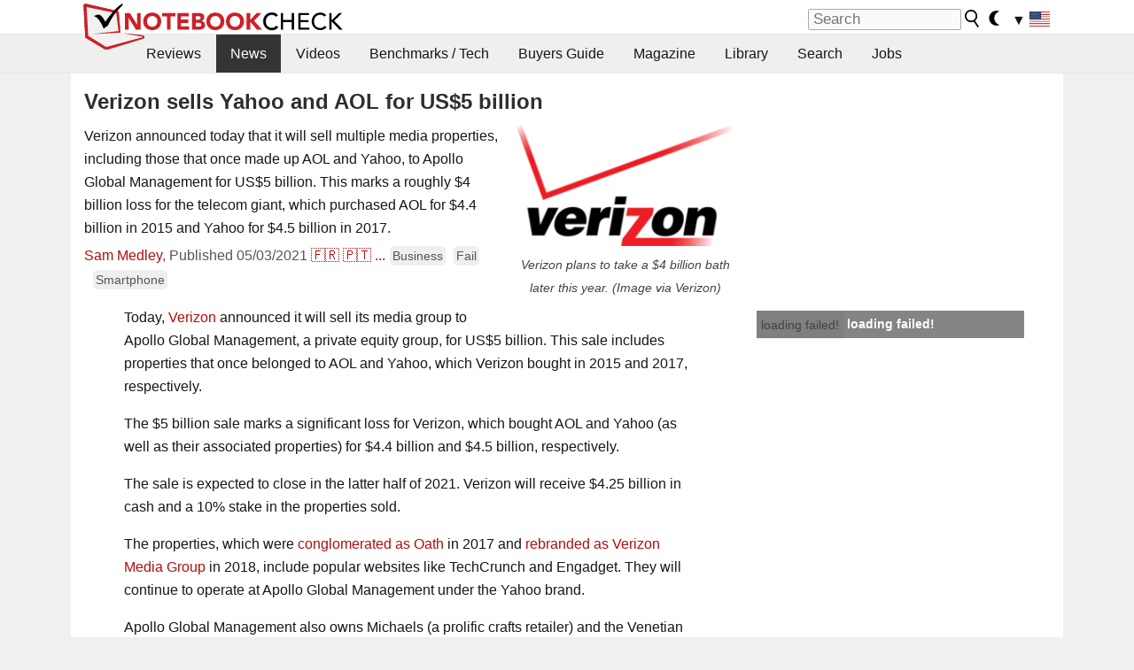

--- FILE ---
content_type: application/javascript; charset=utf-8
request_url: https://fundingchoicesmessages.google.com/f/AGSKWxWIrNTtCN4uJ-KsCfwfMYA68pZ8VKFv6nRROydio6LjwSVxkRA7bZMd134CY6nnGgjmtsN9upWu5UFbIaPas-OZjGkY5QDKvvY1m3Tfwvz4ojTNa5tWhxGExJwPEhbgCkwnnvtZ5JU-FxboeoG_qlkf8W0BzxnaTtJP5KATz2JiYWFA3JM5ywnQ-qWD/_/rdm-ad--floater_ads_/adweb./layer160x600./adv-bannerize-
body_size: -1285
content:
window['0eff7c33-ebd1-4a42-aec1-282f219508bf'] = true;

--- FILE ---
content_type: application/javascript
request_url: https://html-load.com/script/www.notebookcheck.net.js?hash=-1866409142
body_size: 172312
content:
// 
!function(){function a2h(t,e){const n=a2K();return(a2h=function(t,e){return n[t-=456]})(t,e)}function a2K(){const t=["getAdserverTargeting","active","<family-name>#","root","[restore-rejections] restoreDeferredRejections__nonadblock","ms, fetchElapsed: ","Event","/view","<an-plus-b>|even|odd","Event_stopPropagation","Invalid base64 digit: ","auto|bullets|numbers|words|spell-out|<counter-style-name>","getParameter","https://fb.content-loader.com","SYN_URG","data-stndz-hidden","pow( <calc-sum> , <calc-sum> )","reversed( <counter-name> )","blob:","encodedBodySize","HEAD","https://html-load.cc","focus/","javascript:","TkduRThhX3kuRmpZTz00dzNdcDc=","cdn.adapex.io","<feature-value-declaration>","body > div > span > div","replaceChild","geoedge.be","fromEntries","option expires is invalid","getSizes","gpt_loaded_time","overflow","Failed to load 3rd-party image. Please enable 3rd-party image loading.","normal|break-word","go.affec.tv","data-owner","removeAttribute","bXRlcWgweXM2MnAxZnhqNTg5cm80YXVuemxpZzNjN3diaw==","<simple-selector>#","pubkey","layer(","drop-shadow( <length>{2,3} <color>? )","Element.remove","consumeNumber","Must be between 0 and 63: ","<ns-prefix>? <ident-token>","HTMLTableElement","RegExp_test","<masking-mode>#","print","explicit","blocked_script_cache","__esModule","Comment","HTML","POST","func","<custom-ident>|<string>","defaultView","scroll|fixed|local","$chrome_asyncScriptInfo","auto|avoid|avoid-page|avoid-column|avoid-region","jsHeapSizeLimit","scrollTo","expires","matchType","blocking_ads","[<predefined-rgb-params>|<xyz-params>]","normal|small-caps","auto|<animateable-feature>#","innovid.com","https://googleads.g.doubleclick.net","alt","https://consent.lep.co.uk","Timed out waiting for consent readiness","head","log.pinterest.com","QiBjMQkzRlklPGZfYjJsdV44Wk5DeiNHJ3ZXTTdyJlE9","HTMLTableSectionElement","none|[first||[force-end|allow-end]||last]","as_handler_set","v4ac1eiZr0","marker-mid","inventory_id","isVisibleNode","addProperty_","transferSize","line","HTMLLinkElement_href","HTMLElement_dataset","horizontal-tb|vertical-rl|vertical-lr|sideways-rl|sideways-lr|<svg-writing-mode>","https://exchange.kueezrtb.com/prebid/multi/","allowInterstitial","CrOS","currentScript","N3VpbDVhM2d4YnJwdHZqZXltbzRjMDl3cXpzNjgybmYx","HTMLFormElement",'[id^="div-gpt-"]',"messageId","HTMLMetaElement_content","Unexpected err while detecting cosmetic filter: ","botKind","<relative-real-selector-list>","slotRequested","reserved2Input","defineSlot","[<type-selector>? <subclass-selector>*]!","ittpx-asia.eskimi.com","auto|thin|none","Advertisement","as_key","hsla( <hue> <percentage> <percentage> [/ <alpha-value>]? )|hsla( <hue> , <percentage> , <percentage> , <alpha-value>? )","matchMedia","safari/firefox iframe timeout","hasFocus","MozAppearance","getSlotId","gpt-","navigator.plugins.length is undefined","baseline|sub|super|text-top|text-bottom|middle|top|bottom|<percentage>|<length>","Equal sign is expected","<inset()>|<xywh()>|<rect()>|<circle()>|<ellipse()>|<polygon()>|<path()>","worldhistory.org","originalHostname"," is expected","/getconfig/sodar","js-tag.zemanta.com",'SourceMapGenerator.prototype.applySourceMap requires either an explicit source file, or the source map\'s "file" property. Both were omitted.',"throw","( <container-condition> )|( <size-feature> )|style( <style-query> )|<general-enclosed>","as-check-script-blocked-ready","Hyphen minus","MediaQuery","https://example.com/","pub_300x250","[<line-names>? <track-size>]+ <line-names>?","cnlwYQ==","; Priority=Medium","adsrvr.org","matchAtruleDescriptor","validate","<pseudo-element-selector> <pseudo-class-selector>*","not <style-in-parens>|<style-in-parens> [[and <style-in-parens>]*|[or <style-in-parens>]*]","pagead/js/dv3.js","land","auto|none|<dashed-ident>|<scroll()>|<view()>","X2w8IFZ6cURGOjJnNjF3e2ltKCI3TEFaYS9eaiVcJ0s/","adUnitPath","<'border-top-style'>","MSG_ACK_VISIBLE","event","DOMParser_parseFromString","slotRenderEnded","CSSStyleDeclaration","onLine","left","cdn.iubenda.com","<number-percentage>{1,4}&&fill?","toLowerCase","httpEquiv","DocumentFragment_getElementById","[src*=","element display none important","<'min-width'>","api.assertcom.de","luminance|alpha","Document","[alternate||[over|under]]|inter-character","body > a > div > div > img","adlib",'","width":160,"height":600,"position":{"selector":"div#contents","position-rule":"child-0","insert-rule":[]},"original-ads":[{"selector":"div#contents > span#ads"}],"attributes":[]}]}',"<feature-value-block>+","contain|none|auto","<header","<'inline-size'>","get","supports(","[csstree-match] BREAK after ","enjgioijew","none|path( <string> )","$cdc_asdjflasutopfhvcZLmcf","<url> <decibel>?|none","content-box|padding-box|border-box|fill-box|stroke-box|view-box","ADM (","Condition is expected","d15kdpgjg3unno.cloudfront.net","DOMTokenList","<display-outside>?&&[flow|flow-root]?&&list-item","serverbid.com",'{"type": "tag", "marshalled": "<html></html>"}',"readyState","selenium","7cfdc6c7","<'grid-row-gap'> <'grid-column-gap'>?","creativeId","xywh( <length-percentage>{2} <length-percentage [0,∞]>{2} [round <'border-radius'>]? )","expression","before","getAtruleDescriptor","none|manual|auto","Number, dimension, ratio or identifier is expected","wdioElectron","normal|none|[<common-lig-values>||<discretionary-lig-values>||<historical-lig-values>||<contextual-alt-values>]","copy","@@toPrimitive must return a primitive value.","svh","HTMLVideoElement","Failed to get encoded-id version: encoded-id is empty","publisher","<'margin-left'>{1,2}","auto|wrap|nowrap","onorientationchange","navigator.plugins is undefined","` should not contain a prelude","/negotiate/v3/xhr?passcode=","serif|sans-serif|cursive|fantasy|monospace","ADS_FRAME","windowSize","Text","adjust.com","aG5bUlhtfERPSC86LkVWS0o7NH1TVQ==","setImmediate","auto|none|antialiased|subpixel-antialiased"," > ","Unknown type","getAtrule","auto|loose|normal|strict|anywhere","arkadium-aps-tagan.adlightning.com","sdkVersion","Match","navigator","auto|none|scrollbar|-ms-autohiding-scrollbar","[CMP Log] Skipped due to sampling","/translator","-webkit-gradient( <-webkit-gradient-type> , <-webkit-gradient-point> [, <-webkit-gradient-point>|, <-webkit-gradient-radius> , <-webkit-gradient-point>] [, <-webkit-gradient-radius>]? [, <-webkit-gradient-color-stop>]* )","&url=","querySelectorAll","]-token","appsflyer.com","closest-side|closest-corner|farthest-side|farthest-corner|contain|cover","PerformanceResourceTiming_encodedBodySize","from-image|<angle>|[<angle>? flip]","HTMLAnchorElement_hostname","yellowblue.io","Unknown at-rule","insertData","}-token","reduceRight","<color> <color-stop-length>?","browserLanguage","<compound-selector> [<combinator>? <compound-selector>]*","__webdriver_script_func","kueezrtb.com","link","as_debug","Node","Map","__hooked","redir","node","dXk4b2EyczZnNGozMDF0OWJpcDdyYw==","a-mo.net","<alpha-value>","/negotiate/script-set-value?passcode=","crwdcntrl.net","Layer","initLogMessageHandler","<length-percentage>{1,4} [/ <length-percentage>{1,4}]?","lvb","https://cmp.myhomebook.de","AdShield API cmd","cGxiaTIxY3hmbW8zNnRuNTB1cQ==","normal|embed|isolate|bidi-override|isolate-override|plaintext|-moz-isolate|-moz-isolate-override|-moz-plaintext|-webkit-isolate|-webkit-isolate-override|-webkit-plaintext","advertiserId","process","Unknown property","getTargetingKeys","/ivt/detect","margin-left","normal|reset|<number>|<percentage>","absolute","Element_querySelectorAll","isElementVisibilityHidden","isEncodedId","HTMLIFrameElement_contentWindow","xlink:href","//# sourceURL=mediation.js","dbm_d","Hex digit or question mark is expected","SYN","padding-right","<matrix()>|<translate()>|<translateX()>|<translateY()>|<scale()>|<scaleX()>|<scaleY()>|<rotate()>|<skew()>|<skewX()>|<skewY()>|<matrix3d()>|<translate3d()>|<translateZ()>|<scale3d()>|<scaleZ()>|<rotate3d()>|<rotateX()>|<rotateY()>|<rotateZ()>|<perspective()>","sp_message_","description","sendXHR","target-text( [<string>|<url>] , [content|before|after|first-letter]? )","bliink.io","fo2nsdf","none|button|button-arrow-down|button-arrow-next|button-arrow-previous|button-arrow-up|button-bevel|button-focus|caret|checkbox|checkbox-container|checkbox-label|checkmenuitem|dualbutton|groupbox|listbox|listitem|menuarrow|menubar|menucheckbox|menuimage|menuitem|menuitemtext|menulist|menulist-button|menulist-text|menulist-textfield|menupopup|menuradio|menuseparator|meterbar|meterchunk|progressbar|progressbar-vertical|progresschunk|progresschunk-vertical|radio|radio-container|radio-label|radiomenuitem|range|range-thumb|resizer|resizerpanel|scale-horizontal|scalethumbend|scalethumb-horizontal|scalethumbstart|scalethumbtick|scalethumb-vertical|scale-vertical|scrollbarbutton-down|scrollbarbutton-left|scrollbarbutton-right|scrollbarbutton-up|scrollbarthumb-horizontal|scrollbarthumb-vertical|scrollbartrack-horizontal|scrollbartrack-vertical|searchfield|separator|sheet|spinner|spinner-downbutton|spinner-textfield|spinner-upbutton|splitter|statusbar|statusbarpanel|tab|tabpanel|tabpanels|tab-scroll-arrow-back|tab-scroll-arrow-forward|textfield|textfield-multiline|toolbar|toolbarbutton|toolbarbutton-dropdown|toolbargripper|toolbox|tooltip|treeheader|treeheadercell|treeheadersortarrow|treeitem|treeline|treetwisty|treetwistyopen|treeview|-moz-mac-unified-toolbar|-moz-win-borderless-glass|-moz-win-browsertabbar-toolbox|-moz-win-communicationstext|-moz-win-communications-toolbox|-moz-win-exclude-glass|-moz-win-glass|-moz-win-mediatext|-moz-win-media-toolbox|-moz-window-button-box|-moz-window-button-box-maximized|-moz-window-button-close|-moz-window-button-maximize|-moz-window-button-minimize|-moz-window-button-restore|-moz-window-frame-bottom|-moz-window-frame-left|-moz-window-frame-right|-moz-window-titlebar|-moz-window-titlebar-maximized","lookupType","consentframework.com","HTMLScriptElement_src",". Please enable 3rd-party image loading.","window.top.apstag.runtime.callCqWrapper","XMLHttpRequest_responseXML","search","\x3c!--","__gpp not found within timeout","; SameSite=Lax","light|dark|<integer [0,∞]>","span","firefox","sping","thenStack","AtKeyword","idx",", elapsed: ","Y3J4bWpmN3loZ3Q2bzNwOGwwOWl2","setAttribute","Range","cmd","<angle-percentage>","__$webdriverAsyncExecutor","__proto__","( <declaration> )","coupang","<number-one-or-greater>","quantumdex.io","tagan.adlightning.com","Element_setAttribute","[none|start|end|center]{1,2}","defineProperties","iframe msg err: ","; Priority=High","<single-animation-iteration-count>#","dvb","adnxs.net","<media-query-list>","<position>#","[AdBlockDetector] page unloaded while checking acceptable ads target ","prependList","ease|ease-in|ease-out|ease-in-out|cubic-bezier( <number [0,1]> , <number> , <number [0,1]> , <number> )","lr-tb|rl-tb|tb-rl|lr|rl|tb","opr","ladsp.com","Invalid reserved state: ","<-webkit-gradient()>|<-legacy-linear-gradient>|<-legacy-repeating-linear-gradient>|<-legacy-radial-gradient>|<-legacy-repeating-radial-gradient>","consumeUntilLeftCurlyBracketOrSemicolon",".gamezop.com","<id-selector>|<class-selector>|<attribute-selector>|<pseudo-class-selector>","safeframe.googlesyndication.com","flags","transparent|aliceblue|antiquewhite|aqua|aquamarine|azure|beige|bisque|black|blanchedalmond|blue|blueviolet|brown|burlywood|cadetblue|chartreuse|chocolate|coral|cornflowerblue|cornsilk|crimson|cyan|darkblue|darkcyan|darkgoldenrod|darkgray|darkgreen|darkgrey|darkkhaki|darkmagenta|darkolivegreen|darkorange|darkorchid|darkred|darksalmon|darkseagreen|darkslateblue|darkslategray|darkslategrey|darkturquoise|darkviolet|deeppink|deepskyblue|dimgray|dimgrey|dodgerblue|firebrick|floralwhite|forestgreen|fuchsia|gainsboro|ghostwhite|gold|goldenrod|gray|green|greenyellow|grey|honeydew|hotpink|indianred|indigo|ivory|khaki|lavender|lavenderblush|lawngreen|lemonchiffon|lightblue|lightcoral|lightcyan|lightgoldenrodyellow|lightgray|lightgreen|lightgrey|lightpink|lightsalmon|lightseagreen|lightskyblue|lightslategray|lightslategrey|lightsteelblue|lightyellow|lime|limegreen|linen|magenta|maroon|mediumaquamarine|mediumblue|mediumorchid|mediumpurple|mediumseagreen|mediumslateblue|mediumspringgreen|mediumturquoise|mediumvioletred|midnightblue|mintcream|mistyrose|moccasin|navajowhite|navy|oldlace|olive|olivedrab|orange|orangered|orchid|palegoldenrod|palegreen|paleturquoise|palevioletred|papayawhip|peachpuff|peru|pink|plum|powderblue|purple|rebeccapurple|red|rosybrown|royalblue|saddlebrown|salmon|sandybrown|seagreen|seashell|sienna|silver|skyblue|slateblue|slategray|slategrey|snow|springgreen|steelblue|tan|teal|thistle|tomato|turquoise|violet|wheat|white|whitesmoke|yellow|yellowgreen","'>'|'+'|'~'|['|' '|']","})()","Rzc1MmVgTFh4J1ptfTk8CXs/Rg==","\n   value: ","[INVENTORY] found visible ","createList","<'cue-before'> <'cue-after'>?","atrule","arrayBuffer","<'border-bottom-right-radius'>","svw","MessagePort","has","Failed to load website due to adblock: ","ad.smaato.net","image","af8d5326","adnami.io","json","[<page-selector>#]?","width not set properly","custom-ident","googleads.g.doubleclick.net","ACK_INVISIBLE","auto|from-font|[under||[left|right]]","wechat","sin( <calc-sum> )","getArg","hbwrapper.com","all","ccgateway.net","Nm03a3dlM3Fhb2h1NWc0Yno4aQ==","<composite-style>#","O2ZlUVhcLk54PHl9MgpVOWJJU0wvNmkhWXUjQWh8Q15a",", y: ","closest-side|closest-corner|farthest-side|farthest-corner|sides","mod( <calc-sum> , <calc-sum> )","ndtvprofit.com","adscale.de","naver","sqrt( <calc-sum> )","$1   ","HTMLAnchorElement_search","attributes","isInAdIframe","exp( <calc-sum> )","NW52MWllZ3phMjY5anU4c29reTA0aDNwN3JsdGN4bWJx","none|[underline||overline||line-through||blink]|spelling-error|grammar-error","logicieleducatif.fr","Date","clear","opacity","[<'scroll-timeline-name'>||<'scroll-timeline-axis'>]#"," used broken syntax definition ","smartyads.com","skew( [<angle>|<zero>] , [<angle>|<zero>]? )","iu_parts","none|all|<dashed-ident>#","options","getServices","[<linear-color-stop> [, <linear-color-hint>]?]# , <linear-color-stop>","defaultPrevented","_prototype","/cou/api_reco.php","https://c.html-load.com","none|in-flow|all","set","[<length-percentage>|left|center|right]#","iframe load timeout-fetch error: ","adv-","e2VGJU9YclEyPm5wM0pOXTQ3dQ==","82374omwmhp","aW5wdXQ=","writeln","1rx.io","load",'[class^="div-gpt-ad"]',"catch","idSubstrings","<length>||<color>","max( <calc-sum># )","adnxs.com","[normal|<length-percentage>|<timeline-range-name> <length-percentage>?]#","aXRoYw==","RunPerfTest","'progid:' [<ident-token> '.']* [<ident-token>|<function-token> <any-value>? )]","<html","toSetString","webcontentassessor.com",'[id^="dfp-ad-"]',"infinityfree.com","hsl( <hue> <percentage> <percentage> [/ <alpha-value>]? )|hsl( <hue> , <percentage> , <percentage> , <alpha-value>? )","__sa_","stylesheetUrlsToLoadBeforeHooking","Destroying blocked slots : ","__driver_evaluate","padding-box|content-box","[normal|x-slow|slow|medium|fast|x-fast]||<percentage>","3rd-party fetch error: ","child|young|old","prev","functionBind","ariaLabel","running|paused","<number>|left|center|right|leftwards|rightwards","programme.tv","7d518f02","<mf-name> ['<'|'>']? '='? <mf-value>|<mf-value> ['<'|'>']? '='? <mf-name>|<mf-value> '<' '='? <mf-name> '<' '='? <mf-value>|<mf-value> '>' '='? <mf-name> '>' '='? <mf-value>","i|s","compareByGeneratedPositionsDeflatedNoLine","allowRunInIframe","open-quote|close-quote|no-open-quote|no-close-quote","':' <pseudo-class-selector>|<legacy-pseudo-element-selector>","https://static.dable.io/dist/plugin.min.js","pageview_id","single|multiple","sascdn.com","auto|[over|under]&&[right|left]?","[above|below|right|left]? <length>? <image>?","host","getLocation","addConnectionHandler","concat","<pseudo-page>+|<ident> <pseudo-page>*","urlFilter","isVisibleIframe","command","JSON_parse","admaru.net","<counter-style>|<string>|none","classList","[[<integer>|infinite]{2}]#|auto","applySourceMap","139341",'" is not in the set.',"em1wYw==","focus","SECSSOBrowserChrome","isChannelConnected","isAdblockUser","cloudfront.net","orbidder.otto.de","Module","` for ","Element_outerHTML","<'block-size'>","media-amazon.com","https://consent.up.welt.de","invalid url (anchor href set): ","rfihub.com","[data-uri]","substringToPos","adkernel.com","high","[AdShield API] cmd execution error:","<target-counter()>|<target-counters()>|<target-text()>","<combinator>? <complex-selector>","sdk_version","PluginArray","Integrity check failed: ","idRegex","RTCEncodedAudioFrame","defineOutOfPageSlot","slot_element_id","yieldmo.com","yieldlab.net","set-cookie","abgroup","PerformanceResourceTiming_transferSize","[proportional-nums|tabular-nums]","turn","<media-query>#","<forgiving-selector-list>","Element_ariaLabel","contentWindow","First-party image load failed","eDhiM2xuMWs5bWNlaXM0dTB3aGpveXJ6djVxZ3RhcGYyNw==","__selenium_unwrapped","HTMLElement_title","original.line and original.column are not numbers -- you probably meant to omit the original mapping entirely and only map the generated position. If so, pass null for the original mapping instead of an object with empty or null values.","xg4ken.com","attributeValueKeys","revokeObjectURL","Failed to decode protect-url: url is empty","is_brave","auto|<integer>{1,3}","psts","mediaText","idFilter","CanvasCaptureMediaStream","pw-","https://consent.programme-tv.net","IdSelector","document.classList.remove not work","api.rlcdn.com","GeneralEnclosed","Window_setInterval","stickyads","documentElement","<declaration>","sequentum","prependData","[<string>|contents|<image>|<counter>|<quote>|<target>|<leader()>|<attr()>]+","exec","slimerjs","yahoo-mail-v1","pop","ghi","adapi.inlcorp.com","HTMLElement_style","connatix.com","ivt","server","body","_as_prehooked_functions","ident-token","auto|touch","getTime","terms",'meta[name="',"limit_memory_filter","<angle>","generatedColumn","Expect a number","windowExternal","[auto|alphabetic|hanging|ideographic]","MAIN","<number>|<percentage>|none","adshield_apply","halifaxcourier.co.uk","<shape-box>|fill-box|stroke-box|view-box","port1","some","lastIndexOf","can't access user-agent","&height=","nearest|up|down|to-zero","isParentsDisplayNone","(E2) Invalid protect url: ","https://ad-delivery.net/px.gif?ch=1","ZmthZA==","comment-token","adtelligent.com","ancestorOrigins","path( [<fill-rule> ,]? <string> )","denied","pipeThrough","/filter-fingerprint","Unknown feature ",'[id^="google_dfp_"]',"edge","\n--","UNKNOWN","https://btlr.sharethrough.com/universal/v1","Failed to load 3rd-party image: ","\n  syntax: ","[restore-rejections] handleQueued fetch","avt","strict","<number>|<percentage>","remove","failed","text-ads","cmpChar","not","px-cloud.net","selectorsToForceProtect","safari/firefox src fetch error","navigator.mimeTypes is undefined","initial","cdn.confiant-integrations.net","normal|[<numeric-figure-values>||<numeric-spacing-values>||<numeric-fraction-values>||ordinal||slashed-zero]","kargo.com","iframe.contentDocument or contentWindow is null","pbjsList",'javascript:window["contents"]',"__as_ready_resolve","servenobid.com","Mozilla/5.0 (Windows NT 10.0; Win64; x64) AppleWebKit/537.36 (KHTML, like Gecko) Chrome/134.0.0.0 Safari/537.36","<angle>|<percentage>","Blocked prebid request for ","N2d0a3JwYzQ1bndoNmk4amZ2OTNic3lsYXFlem11Mm8xMA==","stopImmediatePropagation","data-skip-protect-name","adthrive-","dotomi.com","sent","<'inset-block'>","perspective( [<length [0,∞]>|none] )","rotate( [<angle>|<zero>] )","max","overlay|-moz-scrollbars-none|-moz-scrollbars-horizontal|-moz-scrollbars-vertical|-moz-hidden-unscrollable","cmVzZXJ2ZWQySW5wdXQ=","</a></span>","<time>|none|x-weak|weak|medium|strong|x-strong","ellipse( [<shape-radius>{2}]? [at <position>]? )","sports-illustrated","newcastleworld.com","HTMLFormElement_target","basename","properties","root|nearest|self","; Partitioned","<easing-function>#","<mf-name>","HTMLLinkElement_as","is_ads_blocked","<string>|<image>|<custom-ident>","auto|<custom-ident>","boolean-expr","noopener",' <html>\n      <head>\n        <style></style>\n        <style></style>\n        <style></style>\n        <style></style>\n        <style></style>\n        <style></style>\n        <meta name="as-event-handler-added" />\n      </head>\n      <body marginwidth="0" marginheight="0">\n        <a target="_blank" rel="noopener noreferrer" href>\n          <div id="container" class="vertical mid wide">\n            <div class="img_container">\n              <img src />\n            </div>\n            <div class="text_container">\n              <div class="title"></div>\n              <div class="description"></div>\n              <div class="sponsoredBy"></div>\n            </div>\n          </div>\n        </a>\n      </body>\n    </html>',"auto|<string>","[[left|center|right|span-left|span-right|x-start|x-end|span-x-start|span-x-end|x-self-start|x-self-end|span-x-self-start|span-x-self-end|span-all]||[top|center|bottom|span-top|span-bottom|y-start|y-end|span-y-start|span-y-end|y-self-start|y-self-end|span-y-self-start|span-y-self-end|span-all]|[block-start|center|block-end|span-block-start|span-block-end|span-all]||[inline-start|center|inline-end|span-inline-start|span-inline-end|span-all]|[self-block-start|center|self-block-end|span-self-block-start|span-self-block-end|span-all]||[self-inline-start|center|self-inline-end|span-self-inline-start|span-self-inline-end|span-all]|[start|center|end|span-start|span-end|span-all]{1,2}|[self-start|center|self-end|span-self-start|span-self-end|span-all]{1,2}]","none|<shadow>#","intervalId","tunebat.com","c3hwMlc5IC0zT25TJjdIPXJWNEQ7VFthdyFdTUFJL31MbA==","adClosed","none|<custom-ident>","ad-stir.com","<declaration-value>?","[<length>{2,3}&&<color>?]","Favicon loading failed. Media negotiations will be suppressed.","bidder","blur","<number>|<dimension>|<percentage>|<calc-constant>|( <calc-sum> )","option encode is invalid","/bq/event","getDetections","usedJSHeapSize","<complex-selector-list>","aXZtc2xyNDhhY2Uzem9rZ3h0MTBiNnA=","cmp.osano.com","headless_chrome","_fa_","[<string>|<url>] [layer|layer( <layer-name> )]? [supports( [<supports-condition>|<declaration>] )]? <media-query-list>?","use","auto|<color>{2}","none|[<svg-length>+]#","append","ups.analytics.yahoo.com","cachedResultIsInAdIframe","partitioned","normal|break-all|keep-all|break-word|auto-phrase","dyv1bugovvq1g.cloudfront.net","alert","replaceState","decorator","_mappings","ZT9gM0FVPDJaWzsJaUpFRlYnfFBhOFQ1ai0udiA6cSNIKQ=="," or hex digit","none|[ex-height|cap-height|ch-width|ic-width|ic-height]? [from-font|<number>]","Parse error: ","[Bot] bot detected, botKind=","toString","display none","insertRule","pseudo","petbook.de","event_id","string-api","peek","Number of function is expected","/adsid/integrator.js","gemius.pl","scale3d( [<number>|<percentage>]#{3} )","<'border-top-width'>||<'border-top-style'>||<color>","splitCookiesString","margin-bottom","/negotiate/v4/xhr?passcode=","index","Terminate - not active","thebrighttag.com","postrelease.com","parseContext","navigator.permissions is undefined","[AdBlockDetector] Snippet adblock detected","allow-scripts","sentrySampleRatio","row|row-reverse|column|column-reverse","originalLine","Combinator is expected","<time>|<percentage>","readSequence","iterations","Vertical line is expected","tokens","insertAdjacentHTML","<box>#","__webdriver_script_fn","ric","whale","/negotiate/v3/iframe?passcode=","auto|none|preserve-parent-color","3rd-party xhr unexpected response","isBalanceEdge","player","AtrulePrelude","MG96dXBrcng2cWp3bnlnbDM0bTdpOXRoMWY4djJiZWM1","resize","[full-width|proportional-width]","version","<ident>|<function-token> <any-value> )","auto|start|end|center|baseline|stretch","unhandled exception - ","ignore|normal|select-after|select-before|select-menu|select-same|select-all|none","https://consent.halifaxcourier.co.uk","normal|stretch|<baseline-position>|<overflow-position>? [<self-position>|left|right]|legacy|legacy&&[left|right|center]","Window_open","innerHTML","keys","installedModules","Y29rcQ==","dataset","form","Terminate - empty profile","Counter","script_abort","as-click-message-handler-added","<line-width>{1,4}","EventTarget","string|color|url|integer|number|length|angle|time|frequency|cap|ch|em|ex|ic|lh|rlh|rem|vb|vi|vw|vh|vmin|vmax|mm|Q|cm|in|pt|pc|px|deg|grad|rad|turn|ms|s|Hz|kHz|%","attributionsrc","getConfig","getAdUnitPath","https://t.visx.net/ul_cb/hb_post",".workers.dev","<'border-top-left-radius'>","omid_message_method","sepia( <number-percentage> )","copyScriptElement","inside|outside|top|left|right|bottom|start|end|self-start|self-end|<percentage>|center","httponly","linear|radial","[<counter-name> <integer>?|<reversed-counter-name> <integer>?]+|none","unknown","[[<url> [<x> <y>]? ,]* [auto|default|none|context-menu|help|pointer|progress|wait|cell|crosshair|text|vertical-text|alias|copy|move|no-drop|not-allowed|e-resize|n-resize|ne-resize|nw-resize|s-resize|se-resize|sw-resize|w-resize|ew-resize|ns-resize|nesw-resize|nwse-resize|col-resize|row-resize|all-scroll|zoom-in|zoom-out|grab|grabbing|hand|-webkit-grab|-webkit-grabbing|-webkit-zoom-in|-webkit-zoom-out|-moz-grab|-moz-grabbing|-moz-zoom-in|-moz-zoom-out]]","/negotiate/v2/image?width=","String_replace","isElementDisplayNoneImportant","declarators","eval","<line-style>","anyclip.com","<url>|none","<ident-token>|<function-token> <any-value>? )","scroll-position|contents|<custom-ident>","<-ms-filter-function>+","History_replaceState","script-src-elem","amazon-adsystem.com","mismatchLength","generic","Integer is expected","bydata.com","none|blink","aborted","3538564rZjAnF","getContext","idSubstring","none|element|auto","Bad value for `","circle( [<shape-radius>]? [at <position>]? )","toLog","none|[weight||style||small-caps||position]","60178116wrJRRI","northantstelegraph.co.uk","userLanguage","cDkxdHp4NGlic2h3ZjNxeWVuNTA2dWdvMm1rdjhscmpjNw==","[auto|<length-percentage>]{1,2}","ads","dppx","<clip-source>|[<basic-shape>||<geometry-box>]|none","computerbild.de","listenerId","startsWith","SharedWorker","el.quizlet.com","pub_300x250m","error","pghub.io","data-sdk","lvmax","N3o+Z317L1cjYGNbWlQmc0k8Mi1oYUtYWW4Kbyl4U0ZB","query","N3k6eDIxOF1VI05DfW5XYU1Te0w=","w = window.parent;","tag","XMLHttpRequest_responseURL","getComputedStyle","ReadableStream is not supported in fetchLater","min( <calc-sum># )","structure","odd","aTtVaidbPHciRFQwbFpMZ1M4ZiNoeHNNVn10eTpFLSlg","htlbid.com","<counter-style-name>","internet_explorer","script","https://www.google.com","delete","none|chained","ats-","matchProperty","khz","Jm0yR1Q1SXJQIiAuQihvPTppZ2JKcFduejd0Y3ZOWmA+Cg==","MSG_ACK_INVISIBLE","bTByeWlxdDgzNjJwMWZhdWxqNHpnaA==","cs.lkqd.net",'"><\/script>',"option path is invalid","a-mx.com","stringify","srcdoc","setPrototypeOf","qrscanner.net","insertBefore","detect","DocumentFragment","[<length>|<percentage>|auto]{1,4}","<'flex-basis'>","728px","none|zoom","onError","[left|right]||[top|bottom]","[<length-percentage>|left|center|right] [<length-percentage>|top|center|bottom]?","ads.blogherads.com","Terminate - not allowed running in iframe","content_ad",'<div class="CAN_content">',"sourceMapURL could not be parsed","radial-gradient( [<ending-shape>||<size>]? [at <position>]? , <color-stop-list> )","HTMLScriptElement","appVersion","cWdwazM3NW50bDhqdzlybXgyaTBoYzF6dXY0b2J5NnNlZg==","then","cmpStr","<'border-style'>","in [<rectangular-color-space>|<polar-color-space> <hue-interpolation-method>?|<custom-color-space>]","function-token","hadronid.net","UUNBQlYiXSMwamImV282dDpVdWlIZzFyUEQ0JSlSbE5rLQ==","N is expected","<legacy-device-cmyk-syntax>|<modern-device-cmyk-syntax>","( <media-condition> )|<media-feature>|<general-enclosed>","__as_is_xhr_loading","merequartz.com","when","show|hide","tpdads.com","shouldNegotiateAds","self","bz-berlin.de","'[' <wq-name> ']'|'[' <wq-name> <attr-matcher> [<string-token>|<ident-token>] <attr-modifier>? ']'","<?lit$","consumeFunctionName",". Phase: ","config","groups","<mf-plain>|<mf-boolean>|<mf-range>","auto|fixed","class","https://ad.yieldlab.net/yp","fetch","<ident>","mmctsvc.com","contrast( [<number-percentage>] )","<'animation-duration'>||<easing-function>||<'animation-delay'>||<single-animation-iteration-count>||<single-animation-direction>||<single-animation-fill-mode>||<single-animation-play-state>||[none|<keyframes-name>]||<single-animation-timeline>","WebGLRenderingContext is null","cos( <calc-sum> )","[<url> [format( <string># )]?|local( <family-name> )]#","selectorText","MSG_ACK","--\x3e","grayscale( <number-percentage> )","appier.net","notificationPermissions","geb","recovery","bml1ZTh0bXlhY2ozbDkxcTY1Znhid3pydjdwbzJnazQw","[object Intl]","scribd.com","<color>","auto|balance|stable|pretty","onLoad","https://static.criteo.net/js/ld/publishertag.prebid.js","consumeUntilLeftCurlyBracket","about:blank","isPropagationStoppedImmediate","crsspxl.com","prelude","error on googletag.pubads()","performance","appendScriptElementAsync","document.head.appendChild, removeChild, childNodes","matchAtrulePrelude","https://ads.yieldmo.com/exchange/prebid","scrollX","https://ssb-global.smartadserver.com/api/bid","cp.edl.co.kr","clickiocdn.com","stopPropagation","viously.com","_sources","dn0qt3r0xannq.cloudfront.net","none|[<'grid-template-rows'> / <'grid-template-columns'>]|[<line-names>? <string> <track-size>? <line-names>?]+ [/ <explicit-track-list>]?","<number [1,∞]>","[discretionary-ligatures|no-discretionary-ligatures]","[[auto|<length-percentage>]{1,2}]#","<'flex-direction'>||<'flex-wrap'>","e6d29821","Not a Declaration node","/container.html","XMLHttpRequest_status","manchesterworld.uk","List<","documentFocus","andbeyond.media","webkitPersistentStorage","getOwnPropertyNames","webdriver","translate3d( <length-percentage> , <length-percentage> , <length> )","VzB8N196fXtyb1lraFhMXiUoJy8+TnRRR2d1WlNBNHZV","Feature","setSourceContent","[[left|center|right|span-left|span-right|x-start|x-end|span-x-start|span-x-end|x-self-start|x-self-end|span-x-self-start|span-x-self-end|span-all]||[top|center|bottom|span-top|span-bottom|y-start|y-end|span-y-start|span-y-end|y-self-start|y-self-end|span-y-self-start|span-y-self-end|span-all]|[block-start|center|block-end|span-block-start|span-block-end|span-all]||[inline-start|center|inline-end|span-inline-start|span-inline-end|span-all]|[self-block-start|self-block-end|span-self-block-start|span-self-block-end|span-all]||[self-inline-start|self-inline-end|span-self-inline-start|span-self-inline-end|span-all]|[start|center|end|span-start|span-end|span-all]{1,2}|[self-start|center|self-end|span-self-start|span-self-end|span-all]{1,2}]","https://","script:","innerWidth","auto-add|add( <integer> )|<integer>","referrerPolicy","Terminate - non-adblock","5ab43d8d","auto|none|visiblePainted|visibleFill|visibleStroke|visible|painted|fill|stroke|all|inherit","<'min-inline-size'>","none|<string>+","removeProperty","logCmpBlockingStatus","rad","once","nextCharCode","target","shouldUseOrigin","<'top'>{1,2}","scanWord","<hex-color>|<absolute-color-function>|<named-color>|transparent","cancelIdleCallback","https://fb2.html-load.com","[contain|none|auto]{1,2}","yieldlove.com","Intl","navigator.connection.rtt is undefined","ad.360yield-basic.com","fansided.com","<font-weight-absolute>|bolder|lighter","adform.net","hooked_page","Element_setHTMLUnsafe","gblpids","omid-","<line-width>||<line-style>||<color>","openxcdn.net",'[id^="gpt_ad_"]',", scrollY: ","Element_getAttribute",'meta[name="as-tester-handler-added"]',"edinburghnews.scotsman.com","isVisibleElement","rem","childNodes","this.href='https://paid.outbrain.com/network/redir","<single-animation-timeline>#","endsWith","naturalHeight","plainchicken.com","openx.net","external","max-width","atrules","tagName","lookupTypeNonSC","Terminate - non-auto-recovery","https://consent.sussexexpress.co.uk","[none|<custom-ident>]#","shouldApplyGdpr","sessionId","connectad.io","HTMLAnchorElement_attributionSrc","Identifier","scrollHeight","<'grid-template'>|<'grid-template-rows'> / [auto-flow&&dense?] <'grid-auto-columns'>?|[auto-flow&&dense?] <'grid-auto-rows'>? / <'grid-template-columns'>","workers.dev","option sameSite is invalid","<single-animation-play-state>#","loading","_self","<custom-ident> : <integer>+ ;","view( [<axis>||<'view-timeline-inset'>]? )","Element","snapInterval( <length-percentage> , <length-percentage> )|snapList( <length-percentage># )","notifications","column","gwd-","EventTarget_addEventListener","components","cache_is_blocking_acceptable_ads","<length-percentage>","cmE7TUg3emZBb1EJeFRVaD9uPSFOSks5PHZgNXsjbVsz","isArray","textAd","CDO","start","intrinsic|min-intrinsic|-webkit-fill-available|-webkit-fit-content|-webkit-min-content|-webkit-max-content|-moz-available|-moz-fit-content|-moz-min-content|-moz-max-content","generatedLine","auto|avoid|always|all|avoid-page|page|left|right|recto|verso|avoid-column|column|avoid-region|region","filename",'[data-id^="div-gpt-ad"]',"mediaType","meta","adma","as-event-handler-added","endpoint","timeout","r script executed more than once","callPhantom","`, expected `","input","fromArray","Document_querySelectorAll","combinator","shouldHookDomContentLoadedLateListeners","getElementById","Expect a keyword","String","Terminate - no active auto recovery","<image>","rotateX( [<angle>|<zero>] )"," is blocked","chrome","HTMLIFrameElement_contentDocument","sourcesContent","cmVzZXJ2ZWQy","assign","unsortedForEach","fromSourceMap","sourceContentFor","skipValidation","data-bypass-check-","as_console","IntersectionObserverEntry","auto|after","function","script_version","picrew.me","Bad syntax","Date.now is not a function","ping","text-ad","<percentage>|<length>|<number>","getConsentMetadata","[<'animation-range-start'> <'animation-range-end'>?]#","purpose","googlesyndication\\.com","as_skip","Element_classList","videostep.com","border-box|content-box|margin-box|padding-box","<rectangular-color-space>|<polar-color-space>|<custom-color-space>","pathname","conic-gradient( [from <angle>]? [at <position>]? , <angular-color-stop-list> )","UWpeIE5DVXY1NGxlIlZNbV8zMEdM","closest-side|farthest-side|closest-corner|farthest-corner|<length>|<length-percentage>{2}","space-between|space-around|space-evenly|stretch","Identifier or asterisk is expected","reserved2","getEvents","is_blocking_acceptable_ads","slice|clone","as-check-script-blocked","^(https?:)?\\/\\/ad\\.doubleclick\\.net\\/ddm\\/track(imp|clk)","ddg/","send","_map","https://consent.manchesterworld.uk","normal|[<east-asian-variant-values>||<east-asian-width-values>||ruby]","throwError","ats.rlcdn.com","createAuctionNonce","intentiq.com","eachMapping","upright|rotate-left|rotate-right","-1000px","integrity","isActive","compareByGeneratedPositionsInflated","contentDocument","localStorage","none|non-scaling-stroke|non-scaling-size|non-rotation|fixed-position","every","max-height","<'text-emphasis-style'>||<'text-emphasis-color'>","cache_is_blocking_ads","keepalive","map","auto|inter-character|inter-word|none","recoverAds","<svg-length>","document","[from-image||<resolution>]&&snap?","toPrimitive","setTargetingForGPTAsync","stylesheet","gacraft.jp","<single-animation-fill-mode>#","flux-cdn.com","<family-name>","NmFreWhvcjgwbTM3c2xmdzF2eHA=","-moz-repeating-radial-gradient( <-legacy-radial-gradient-arguments> )|-webkit-repeating-radial-gradient( <-legacy-radial-gradient-arguments> )|-o-repeating-radial-gradient( <-legacy-radial-gradient-arguments> )","adsinteractive.com","ad_","element-tagName","as_apply","miter|round|bevel","cssWideKeywordsSyntax","key","content-security-policy","'[' <custom-ident>* ']'","skin_wrapper","repeating-radial-gradient( [<ending-shape>||<size>]? [at <position>]? , <color-stop-list> )","HTMLSourceElement_srcset","Element_removeAttribute","_file","northernirelandworld.com","addMapping","load-","cqh","backgroundImage","thatgossip.com","unrulymedia.com","normal|[<string> <number>]#","iframe","IVT detection failed","computeSourceURL","<'-ms-scroll-snap-type'> <'-ms-scroll-snap-points-x'>","selenium-evaluate","[<family-name>|<generic-family>]#","Proxy","none|[<'flex-grow'> <'flex-shrink'>?||<'flex-basis'>]","script_onerror","df-srv.de","option priority is invalid","flatMap","[<angular-color-stop> [, <angular-color-hint>]?]# , <angular-color-stop>","document.documentElement.clientWidth, clientHeight","def","gigacalculator.com","default|menu|tooltip|sheet|none","Hex digit is expected","Terminate - not registered in db","Identifier is expected","light-dark( <color> , <color> )","ports","script-src","40rsugzy","adwallpaper","null","eXB3engydXNtOG9nNXE3NHRhbmxiNnJpM3ZjZWhqOWtmMQ==","-moz-linear-gradient( <-legacy-linear-gradient-arguments> )|-webkit-linear-gradient( <-legacy-linear-gradient-arguments> )|-o-linear-gradient( <-legacy-linear-gradient-arguments> )","deg","/iu3","do69ll745l27z.cloudfront.net","auto|optimizeSpeed|optimizeLegibility|geometricPrecision","edgios","j7p.jp","document.documentElement.getAttributeNames is not a function","selector( <complex-selector> )","www.google.com","doubleclick.net","adx.digitalmatter.services","https://report.error-report.com/modal?"," | ","brightness( <number-percentage> )","onabort","hasOwnProperty","https://securepubads.g.doubleclick.net/gampad/ads","pagead2.googlesyndication.com","PseudoClassSelector","protectUrlContext","normal|sub|super","https://consent.yorkshirepost.co.uk","true","TopLevelCss","DeclarationList","Multiplier","<noscript>","translateY( <length-percentage> )","Response_url","option domain is invalid","https://tlx.3lift.com/header/auction","BotdError","Jmo8UkRzW1c+YnVrTWBjPzEpCWw=","first","startOffset","issue","domcontentloaded","invert( <number-percentage> )","no purpose 1 consent","/health-check","cssText","aria-label","flow|flow-root|table|flex|grid|ruby","gumgum.com","JSON","bottom","semicolon-token","First-party image load success","<track-size>+","HTMLTemplateElement","HTMLStyleElement_insertBefore","error on contentWindow","{-token","<integer>&&<symbol>","gecko","lch( [<percentage>|<number>|none] [<percentage>|<number>|none] [<hue>|none] [/ [<alpha-value>|none]]? )","<string>|<custom-ident>+","HTMLVideoElement_src","nightmare","baseline|sub|super|<svg-length>","Frame not visible","configIndex","none|strict|content|[[size||inline-size]||layout||style||paint]","auto|<color>","normal|reverse|alternate|alternate-reverse","<'inset-block-end'>","eTkzcmZ0czdseHE4dmtnamVuNW0waTZ3emhhcDF1Y2Iybw==","[<line-names>? [<track-size>|<track-repeat>]]+ <line-names>?","<mf-name> : <mf-value>","[diagonal-fractions|stacked-fractions]","<font-stretch-absolute>{1,2}","cookie","<'margin-block-start'>","reference","xx-small|x-small|small|medium|large|x-large|xx-large|xxx-large","<frequency>|<percentage>","features","not-","linear|<cubic-bezier-timing-function>|<step-timing-function>","a3JCSnREKFFsdl4+I1toe1gxOW8mU0VBTS9uIk89IDA1UA==","comma-token","Unsupported version: ","as-search-","auto|grayscale","x-frame-width","parentNode","aniview.com","path","else","cachedAt","addType_",", width: ","mixed|upright|sideways","4599366adDmRj","document.classList.contains","onmozfullscreenchange","privacy-center.org","read-only|read-write|read-write-plaintext-only","httpOnly","scrollBy","<custom-property-name>","Window","fitbook.de","https://hb.minutemedia-prebid.com/hb-mm-multi","getItem","keepOriginalAcceptableAds",'" is a required argument.',"HTMLTableCaptionElement","break-walk","domAutomation","/cdn/adx/open/integration.html","open","start|end|center|justify|distribute","test/v1ew/failed","HTMLVideoElement_poster","nextState","https://imasdk.googleapis.com","auto|from-font|<length>|<percentage>","encode","knowt.com","and","<line-width>","normal|italic|oblique <angle>?","anchor( <anchor-element>?&&<anchor-side> , <length-percentage>? )","cpmstar.com","[<layer-name>#|<layer-name>?]","getWriter","Element_querySelector","Url or Function is expected","ad-placeholder","getAttributeKeys","feature","protectHtml","<'row-gap'> <'column-gap'>?","dvmin","<'-ms-content-zoom-snap-type'>||<'-ms-content-zoom-snap-points'>","__fxdriver_unwrapped","matrix3d( <number>#{16} )","firefox_etp_enabled","languages","parseWithFallback","<complex-real-selector>#","HTMLImageElement_srcset","publisher1st.com","Tig5fCEvX1JEdjZRKSI4P0wjaFdscjs=","attr( <attr-name> <type-or-unit>? [, <attr-fallback>]? )","toggle","travelbook-magazine.com","device-cmyk( <cmyk-component>{4} [/ [<alpha-value>|none]]? )","<color-stop-length>|<color-stop-angle>","limit","logs","Document_URL","findDeclarationValueFragments","reset","[auto|reverse]||<angle>","XMLHttpRequest_send","cmVzZXJ2ZWQxT3V0cHV0","ui-serif|ui-sans-serif|ui-monospace|ui-rounded","documentElementKeys","Identifier or parenthesis is expected","data-non-sharding","infinite|<number>","evalLength","none|<length-percentage>|min-content|max-content|fit-content|fit-content( <length-percentage> )|stretch|<-non-standard-size>","Mismatch","atmedia.hu","repeat( [auto-fill|auto-fit] , [<line-names>? <fixed-size>]+ <line-names>? )","BotDetector.detect can't be called before BotDetector.collect","[<filter-function>|<url>]+","dWwyb3cwMWo5enE1OG1mazRjdjM3YWJzeWlndGVoNnhu","svmax","div#contents","next","czN6Ym85YWhnZjdsazV5MGN1bXJwcW53eDZpNGpldnQy","visible|hidden","start|center|end|baseline|stretch","urlRegex","String or url() is expected","auto||<ratio>","Window_fetchLater","term","mask","yorkshirepost.co.uk","<'left'>","as_version","reserved1Output","symbol","rotateZ( [<angle>|<zero>] )","dvw","sandbox","window.parent._df.t","responseText","Blocked interstial slot define:","getClickUrl","normal|<length-percentage>","Function","declaration","MediaQueryList","normal|italic|oblique <angle>{0,2}","http://localhost","protectedHeader","str","Destroying interstitial slots : ","inline|block|horizontal|vertical","Element_innerHTML","find","iframe negotiate: safari/firefox timeout configured. timeout: ","360yield.com","webkit","contents|none","mozInnerScreenX","ay.delivery","bad-string-token","escape","adnxs-simple.com","window.parent.document.domain;","confirm","supports","seedtag.com","lijit.com","iframe message timeout: ","Identifier, string or comma is expected","<ident-token> : <declaration-value>? ['!' important]?","<unknown>","male|female|neutral","TBL","is_acceptable_ads_blocked","check","welt.de","Unknown context `","signal","HTMLMetaElement_httpEquiv","window.Notification is undefined","getLocationFromList","Invalid URL: ","<font-stretch-absolute>","ab43d8d5","adsbygoogle","Invalid mapping: ","naturalWidth","812uTeTcG","webgl","sharethrough.com","Missed `structure` field in `","normal|compact","adsafeprotected.com","document.createElement","static.criteo.net","initLogUploadHandler","isBrave","blocked_filters","auto|none|[[pan-x|pan-left|pan-right]||[pan-y|pan-up|pan-down]||pinch-zoom]|manipulation","sort","-moz-calc(","https://ads.nicovideo.jp","anchor-size( [<anchor-element>||<anchor-size>]? , <length-percentage>? )","opacity(0)","name","MessageEvent_source","[native code]","notificationPermissions signal unexpected behaviour","reserved1Input","profile","navigator.appVersion is undefined","dpcm","saturate( <number-percentage> )","<'list-style-type'>||<'list-style-position'>||<'list-style-image'>","[<age>? <gender> <integer>?]","MatchOnceBuffer","cqi","    ","unset","https://ib.adnxs.com/ut/v3/prebid",".get","appconsent.io","as_json_modifier","-apple-system-body|-apple-system-headline|-apple-system-subheadline|-apple-system-caption1|-apple-system-caption2|-apple-system-footnote|-apple-system-short-body|-apple-system-short-headline|-apple-system-short-subheadline|-apple-system-short-caption1|-apple-system-short-footnote|-apple-system-tall-body","xhr","silent","eDI5aGI4cHd2c2lsY21xMDY1dDQzN3JueXVvMWpmemtl","shouldPageviewOnUrlChange","si.com","<integer>|<length>","none|repeat( <length-percentage> )","iframe negotiate: configure message timeout: ",".constructor","larger|smaller","Generator is already executing.","warn","<supports-condition>","Scope","mediarithmics.com","auto? [none|<length>]","reject","about:srcdoc","SelectorList","as-tester-handler-added","dsp-service.adtarget.biz","relative","errorTrace signal unexpected behaviour","blockIVT","auto|none","polygon( <fill-rule>? , [<length-percentage> <length-percentage>]# )","repeat|no-repeat|space|round","Invalid protect url prefix: ","lep.co.uk","Selector is expected","HTMLAnchorElement_hash","flat|preserve-3d","hostname","snigelweb.com","connectid.analytics.yahoo.com","recovery_adm_gpt_request","fundingchoicesmessages.google.com","translateZ( <length> )","setPAAPIConfigForGPT","unsafe|safe","length","none|<single-transition-property>#","protectFetchInputSync shouldn't be called with ReadableStream","VGhlcmUgd2FzIGEgcHJvYmxlbSBsb2FkaW5nIHRoZSBwYWdlLiBQbGVhc2UgY2xpY2sgT0sgdG8gbGVhcm4gbW9yZS4=","rubiconproject.com","repeat|stretch|round","content|fixed","SktqJUlWels8RUgmPUZtaWN1TS46CVMteFBvWnM3CmtB","applyTo","push","positions","<bg-image>#","YEg7NFN5TUIuCmZ1eG52I1JyUDNFSlEmOVlbTzBjCUNVbw==","Py0wOHRQKEpIMUVHeyVbaiZzIiBENWs=","MHQ4a2JmMjZ1ejlzbWg3MTRwY2V4eQ==","<'text-decoration-line'>||<'text-decoration-style'>||<'text-decoration-color'>||<'text-decoration-thickness'>","doubleverify.com","none|<angle>|[x|y|z|<number>{3}]&&<angle>","<relative-real-selector>#","timestamp","Window_setTimeout","NodeList","port2","2mdn.net","start|center|end|justify","unprotect","autobild.de","parseCustomProperty","<percentage>","ApplePayError","atob","application/json","block|inline|x|y","ds.uncn.jp","url","[AdShield API] All cmds executed, ready for new cmds",'"inventories"',"auto|<position>","cbidsp","Element_hasAttribute","parseSourceMapInput","7Y6Y7J207KeA66W8IOu2iOufrOyYpOuKlCDspJEg66y47KCc6rCAIOuwnOyDne2WiOyKteuLiOuLpC4g7J6Q7IS47ZWcIOuCtOyaqeydhCDrs7TroKTrqbQgJ+2ZleyduCfsnYQg7YG066at7ZWY7IS47JqULg==","eventStatus","fromSetString","https://pagead2.googlesyndication.com/pagead/js/adsbygoogle.js","bqstreamer.com","as-extra","prebid","closed","<track-breadth>|minmax( <inflexible-breadth> , <track-breadth> )|fit-content( <length-percentage> )","anonymous","adSlot","wpsstaticieplsg.b-cdn.net","nth","[pack|next]||[definite-first|ordered]","getRandomValues","createSession","<length>{1,2}|auto|[<page-size>||[portrait|landscape]]","; Priority=Low","message","captureEvents","none|always|column|page|spread","floor","headers","HTMLCanvasElement.getContext is not a function","normal|bold|<number [1,1000]>","tokenEnd","Condition","thread-","eatIdent","sources","padding|border","setRequestHeader","isVisibleContent","auto|crisp-edges|pixelated|optimizeSpeed|optimizeQuality|<-non-standard-image-rendering>","<'border-width'>||<'border-style'>||<color>","parseFromString","[row|column]||dense","HTMLScriptElement_attributionSrc","safe","protect","window.parent.parent.confiant.services().onASTAdLoad","myhomebook.de","pa-pbjs-frame","_skipValidation","cmVzZXJ2ZWQx","/gpt/setup","CSSStyleSheet_replaceSync","ms, passcode: ","immediate","Percentage","RegExp","walk","as_window_id","css","` is missed","separate|collapse|auto","cWJ1dw==","false|true","none|<dashed-ident>#","all|<custom-ident>","<'margin-top'>","adcontainer","/cgi-bin/PelicanC.dll","resolve","string-token","equals","language","CSSStyleSheet","Failed to fetch",'a[target="_blank"][rel="noopener noreferrer"]:has(> div#container > div.img_container > img[src^="https://asset.ad-shield.cc"])\nbody > a[href^="https://www.amazon."][href*="tag=adshield"][target="_blank"]\nbody > a[href^="https://s.click.aliexpress.com"][target="_blank"][rel="noopener noreferrer"]\nadfm-ad\namp-ad-exit + div[class^="img_"]:has(+ div[aria-hidden="true"] + amp-pixel + amp-pixel)\namp-ad-exit + div[class^="img_"]:has(+ div[aria-hidden="true"] + amp-pixel + div[style^="bottom:0;right:0;width"])\namp-ad-exit + div[class^="img_"]:has(+ div[aria-hidden="true"] + div[style^="bottom:0;right:0;width"])\namp-img[class^="img_"][style="width:300px;height:250px;"]\namp-img[class^="img_"][style="width:336px;height:280px;"]\na[href*="-load"][href*=".com/content/"] > amp-img[src^="https://tpc.googlesyndication.com/daca_images/simgad/"]\na[href*="-load"][href*=".com/content/"][attributionsrc^="https://track.u.send.microad.jp"]\na[href*="-load"][href*=".com/content/"][style$="margin:0px auto;text-decoration:none;"]\na[href*="-load"][href*=".com/content/"][attributiondestination="https://appier.net"]\na[href*="-load"][href*=".com/content/"][style="display:inline-block;"]\na[href="javascript:void(window.open(clickTag))"] > div[id^="img_"]\na[style="text-decoration:none;"] > div[style^="border: none; margin: 0px;"]\na[style^="background:transparent url"][style*="html-load.com/"]\nbody > a[attributionsrc*="html-load.com/"]\nbody > a[href^="https://content-loader.com/content"][target="_top"]\nbody > a[href^="https://html-load.com/content"][target="_top"]\nbody > a[target="_blank"][rel="noopener noreferrer"][href^="https://07c225f3.online/content"][href*="/0/"]\nbody > a[target="_blank"][rel="noopener noreferrer"][href*="-load"][href*=".com/content/"][href*="/0/"]\nbody > div:not([class]):not([id]) > script + div[id^="img_"] > div[id^="img_"][visibility="visible"]\nbody > div:not([class]):not([id]) > script + div[id^="img_"] > script + span[id^="img_"][style] > a[href*="-load"][href*=".com/content/"]\nbody > div[class^="img_"] > a[href*="-load"][href*=".com/content/"][target="_blank"]\nbody > div[class^="img_"] > style + div[id^="img_"] + div[class^="img_"]\nbody > div[class^="img_"][id^="img_"] > button[type="button"][class^="img_"][id^="img_"]\nbody > div[id^="img_"] > div[style$="height:280px;"][class*=" img_"]\nbody > div[id^="img_"]:has(+ amp-pixel + amp-analytics)\nbody > div[id^="img_"]:has(+ amp-pixel + div[style^="bottom:0;right:0;width"])\nbody > div[style="display:inline"] > div[class^="img_"][id^="img_"]\nbody > iframe[src*="-load"][src*=".com/content/"] + div[id^="img_"]\nbody > iframe[src*="-load"][src*=".com/content/"] ~ script + div[class^="img_"]\nbody > script + div + div[style="display:inline"] > a[target="_blank"][href*="-load"][href*=".com/content/"]\nbody > script + script + script + div + div[style="display:inline"] > div:not([id]):not([class])\nbody > script + script + script + div + div[style="display:inline"] > div[class^="img_"][id^="img_"] > div[class^="img_"] > div[class^="img_"] > div[class*=" img_"] > a[href*="-load"][href*=".com/content/"][target="_blank"][rel="nofollow"]\nbody > script[src]:first-child + div:not([id]):not([class]) > script + script[src] + script + div[id^="img_"]\nbody > script[src]:first-child + script + div:not([id]):not([class]) > script + script[src] + script + div[id^="img_"]\nbody[class^="img_"] > div[style$="-webkit-tap-highlight-color:rgba(0,0,0,0);"]\nbody[class^="img_"][style$="running none;"]\nbody[class^="img_"][style^="background-color"]\nbody[class^="img_"][style^="opacity: 1;"]\nbody[onclick="ExitApi.exit();"][style="cursor:pointer"] > a[href="javascript:(function(){open(window.clickTag)})()"]\nbody[style$="transform-origin: left top;"] > div[id^="img_"]\ndiv:not([class]) + style + div[class^="img_"] > img[src*=".com/content/"]\ndiv[class^="img_"] > table[class^="img_"]\ndiv[class^="img_"][onclick^="handleClick(event, \'https:"]\ndiv[class^="img_"][started="true"]\ndiv[class^="img_"][style$="196px; position: absolute;"]\ndiv[class^="img_"][style="width:100%"]\ndiv[class^="img_"][style^="background: url("https://html-load.com"]\ndiv[class^="img_"][style^="grid-template-areas:\'product-image buy-box"]\ndiv[class^="img_"][style^="height:189px;"]\ndiv[class^="img_"][style^="width: 410px"] > div[class^="img_"] > lima-video\ndiv[class^="img_"][id^="img_"][active_view_class_name]\ndiv[class^="img_"][id^="img_"][style^="width: 300px; height: 254px;"]\ndiv[id^="img_"] > div[id^="img_"][style="width: auto;"]\ndiv[id^="img_"] > div[style$="text-decoration:none;width:300px;"]\ndiv[id^="img_"] > div[style^="margin:0;padding:0;"]\ndiv[id^="img_"] > svg[style$="overflow:visible;z-index:0;box-shadow:none;"]\ndiv[id^="img_"]:first-child > div[aria-hidden="true"] + div[id^="img_"]\ndiv[id^="img_"][class^="img_"][lang][style="overflow: hidden; width: 100%; height: 100%;"]\ndiv[id^="img_"][class^="img_"][mode]\ndiv[id^="img_"][coupang]\ndiv[id^="img_"][ggnoclick]\ndiv[id^="img_"][onclick="fireClickHandler()"]\ndiv[id^="img_"][onclick^="window.open"]\ndiv[id^="img_"][ontouchend$="touchEnd(event)"]\ndiv[id^="img_"][role="button"]\ndiv[id^="img_"][style*="font-family: arial, helvetica, sans-serif;"]\ndiv[id^="img_"][style$="height: 248px; overflow: hidden;"]\ndiv[id^="img_"][style$="height:100px;"]\ndiv[id^="img_"][style$="height:90px;overflow:hidden;"]\ndiv[id^="img_"][style$="justify-content: center; align-items: center; position: relative;"]\ndiv[id^="img_"][style$="overflow:hidden; display:inline-block;"]\ndiv[id^="img_"][style$="padding: 0px; display: inline-block;"]\ndiv[id^="img_"][style$="position: sticky; top: 0; z-index: 1;"]\ndiv[id^="img_"][style$="width: 100%; z-index: 2147483647; display: block;"]\ndiv[id^="img_"][style$="width: 100%; z-index: 2147483647;"]\ndiv[id^="img_"][style$="width:100%;height:250px;overflow:hidden;"]\ndiv[id^="img_"][style="cursor: pointer;"]\ndiv[id^="img_"][style="opacity: 1;"]\ndiv[id^="img_"][style="overflow:hidden;"]\ndiv[id^="img_"][style="width: 300px;"]\ndiv[id^="img_"][style="width:300px;height:200px;"]\ndiv[id^="img_"][style^="display: flex; justify-content: center; align-items: center; width: 300px;"]\ndiv[id^="img_"][style^="height: 250px; width: 300px;"]\ndiv[id^="img_"][style^="margin: 0px; padding: 0px; position: fixed; top: 0px; left: 0px; width: 100%; z-index: 2147483647;"]\ndiv[id^="img_"][style^="margin:0;padding:0;display:block;position:fixed;left:0;"]\ndiv[id^="img_"][style^="overflow: hidden; width: 320px;"]\ndiv[id^="img_"][style^="position: fixed; bottom: 0; left: 0; width: 100%; z-index:2147483647;"]\ndiv[id^="img_"][style^="position: fixed; bottom: 0px; left: 0px; width: 100%; z-index: 2147483647;"]\ndiv[id^="img_"][style^="position:absolute;width:100%;height:100%;"]\ndiv[id^="img_"][style^="width: 100%; height: 100px; position: fixed; bottom: 0; left: 0; z-index:"]\ndiv[id^="img_"][style^="width: 100%; min-height: 430px;"]\ndiv[id^="img_"][style^="width: 100vw; height: 100vh;"]\ndiv[id^="img_"][style^="width: 300px; height: 250px; left: 0px;"]\ndiv[id^="img_"][visibility="visible"]\ndiv[id^="img_"][x-frame-height="53"]\ndiv[id^="img_"][x-frame-height="600"]\ndiv[id^="img_"][x-frame-height^="40"]\ndiv[id^="img_"][x-frame-width="336"][x-frame-height="336"]\ndiv[js_error_track_url^="https://uncn.jp/0/data/js_error_track/gn."]\ndiv[js_error_track_url^="https://uncn.jp/0/data/js_error_track/pb."]\ndiv[js_error_track_url^="https://uncn.jp/0/data/js_error_track/"][click_trackers]\ndiv[lang] [x-remove="false"]\ndiv[style$="-10000px; position: absolute;"] + div[id^="img_"]\ndiv[style$="overflow: hidden; width: 300px; height: 250px; margin: 0px auto;"]\ndiv[style$="text-indent: 0px !important;"] > a[href*="-load"][href*=".com/content/"]\ndiv[style*="left: 0px; z-index: 1000000000"] > div > div[id^="img_"]\ndiv[style="display:inline"][class^="img_"] > div[style="display:flex;"]\ndiv[style^="bottom:0;right:0;width:300px;height:250px;background:initial!important;"]\ndiv[style^="position:absolute;left:0px;"] + div[class^="img_"]\ndiv[style^="position:absolute;"] > div[id^="img_"]\ndiv[style^="transition-duration:0ms!important;margin:0px!important;padding:0px!important;border:none!important;position:absolute!important;top:0px!important;"]\ndiv[style] > div[style="position:absolute;display:none;"] + meta + meta + div[class^="img_"]\ndiv[style^="position:"][ontouchstart="fCidsp(event)"]\ndiv[style^="v"] > a[href*="-load"][href*=".com/content/"][target][style="text-decoration:none;"]\ndiv[x-frame-height="100"] > div[style="position:absolute;display:none;"] + meta + meta + div[class^="img_"]\ndiv[x-frame-height$="50"] > div[style="position:absolute;display:none;"] + meta + meta + div[class^="img_"]\ndiv[xyz-component="fixed-frame"]\ngwd-google-ad\nhtml[lang*="-"] > body[style="width:100%;height:100%;margin:0;"] > div[class^="img_"][style="width:100%; height:100%;"]\niframe[src*="-load"][src*=".com/content/"] + div[id^="img_"]:empty\niframe[src*="content-loader.com/"] + style + div\niframe[src*="html-load.com/"] + style + div\niframe[src*="-load"][src*=".com/content/"][style="display:none"][aria-hidden="true"] + div:not([class]):not([id])\niframe[src="javascript:false"] ~ div[style="display:inline"]\niframe[id^="img_"][style^="cursor: pointer; display: block; position: absolute; overflow: hidden; margin: 0px; padding: 0px; pointer-events: auto; opacity: 0.8;"]\nimg[height^="10"][src*="content-loader.com/"]\nimg[height^="10"][src*="html-load.com/"]\nimg[id^="img_"][style$="margin:0px;padding:0px;border:none;opacity:0.8;"]\nimg[src*="-load"][src*=".com/content/"][onclick^="window.open(\'https://www.inmobi.com"]\nimg[src*="-load"][src*=".com/content/"][width="100%"][alt=""][style="display: block;"]\nimg[src*="content-loader.com/"][style^="border-style:"]\nimg[src*="content-loader.com/"][style^="position: absolute; left: 0px;"]\nimg[src*="html-load.com/"][style^="border-style:"]\nimg[src*="html-load.com/"][style^="position: absolute; left: 0px;"]\nins[class^="img_"][style^="display:inline-block;"]\nins[id^="img_"][style*="--gn-ov-ad-height"]\nlink + div[class^="img_"][style="width: 300px; height: 250px;"]\nlink + style + script + a[href*="-load"][href*=".com/content/"]\nlink[rel="stylesheet"][href*="-load"][href*=".com/content/"] + script + script + div[id^="img_"]\nlink[rel="stylesheet"][href*="-load"][href*=".com/content/"][media="screen"] + script + div[class^="img_"]\nmeta + style + div[class^="img_"]\nmeta + title + script + div[id^="img_"]\nmeta + title + script + script + div[id^="img_"]\nmeta[charset="utf-8"] + meta[name="viewport"] + div[class^="img_"]\nmeta[content] + a[href^="https://content-loader.com/content"]\nmeta[content] + a[href^="https://html-load.com/content"]\np[id^="img_"][onclick]\nsection[class^="img_"] > div[id^="img_"][class^="img_"][draggable="false"]\nscript + style + div[class^="img_"]\nscript[attributionsrc] + div[id^="img_"]\nscript[id^="img_"] + div[id^="img_"]\nscript[name="scrbnr"] + div[class^="img_"]\nscript[src*="-load"][src*=".com/content/"] + div[id^="img_"]:empty\nscript[src*="-load"][src*=".com/content/"] + div[id^="img_"][style="width: auto;"]\nstyle + script[src*="-load"][src*=".com/content/"] + script + div[id^="img_"]\nstyle + title + script + div[id^="img_"]\nvideo[class^="img_"][playsinline]\nvideo[poster*="-load"][poster*=".com/content/"]\ndiv[id^="img_"]:has(div[style] > div[id^="img_"] > svg[viewBox][fill])\ndiv[style]:has(> a[href*="html-load.com/"] + div[style] > video[src*="html-load.com/"])\ndiv[style]:has(> div > div[style*="html-load.com/"]):has(a[href*="html-load.com/"])\ndiv[style]:has(> iframe[src*="html-load.com/"] + script)\nbody:has(amp-ad-exit) > div[id^="img_"] > div[id^="img_"]:has(> a[href*="html-load.com/"] > amp-img[alt][src]):not([class])\nbody:has(> div + script + script):has(a[href*="html-load.com/"] > img[alt="Advertisement"])\nbody:has([gwd-schema-id]):has(img[src*="html-load.com/"])\nbody:has(> script + div + script):has(div[class^="img_"][x-repeat])\na[href]:not(a[href*="html-load.com/"]):has(img[src*="html-load.com/"])\nbody:has(> div[id^="img"] > div[style] > div[test-id="grid-layout"])\na[href*="html-load.com/"]:has(video > source[src*="html-load.com/"])\nscript + a[href*="html-load.com/"][attributiondestination]\nbody:has(script + div):has(> div[id^="img_"] > img[src*="html-load.com/"][onclick])\nbody:has(lima-video):has(> div + script):has(> div[style] > link[href*="html-load.com/"])\nbody:has(> link[href*="html-load.com/"]):has(> a[href*="html-load.com/"])\nbody:has(script[src*="html-load.com/"]):has(video > source[src*="html-load.com/"])\nbody:has(a[href*="html-load.com/"] > img[style*="html-load.com/"]):has(div[lang="ja"])\nbody:has(> amp-ad-exit:last-child):has(a[href*="html-load.com/"])\nbody:has(amp-ad-exit):has(div[lang="ja"] > a[href*="html-load.com/"] > svg[viewBox])\nbody:has(script + script + iframe:last-child):has(a[href*="html-load.com/"])\nbody:has(> a[href*="html-load.com/"] + div[class]:not([id]):not([style]):nth-child(2):last-child):has(> a[href*="html-load.com/"]:first-child)\nbody:has(> script[src*="html-load.com/"] + div + script):has(> div > div > canvas)\nhead:first-child + body:has(li > a[href*="html-load.com/"]):last-child\nbody:has(script + script + div + img):has(span > a[href*="html-load.com/"])\nbody:has(> div[style="display:inline"] > script[src*="html-load.com/"] + script)\nhead:first-child + body:has(> a[href*="html-load.com/"]:first-child + div:last-child):last-child\nbody:has(> div[aria-hidden] > form[action*="html-load.com/"])\ndiv[id^="img_"]:has(> script[src*="html-load.com/"] + script + ins):first-child\nbody:has(div:first-child + script:nth-child(2):last-child):has(img[src*="html-load.com/"])\nbody:nth-child(2):last-child:has(video[src*="html-load.com/"])\nbody:has(> div > div[aria-label^="Sponsored"] > a[href*="html-load.com/"])\nhead:first-child + body:has(lima-video):has(svg[viewBox]):has(span[dir]):last-child\nbody:has(a[href*="html-load.com/"][onclick*="doubleclick.net"])\nbody:has(> div > img[src*="html-load.com/"]:only-child):has(> div:first-child + script + div:last-child)\nbody:has(> a[href*="html-load.com/contents/"][href*="/0/"])\nbody:has(> div > div[id^="img_"]:first-child > a[href*="html-load.com/"]):has(> div > div[id^="img_"]:nth-child(2) > a[href*="html-load.com/"])\na[href*="html-load.com/"][alt="Click Me"]\nbody:has(> div > div > div[style*="html-load.com/"]:first-child + div[style*="html-load.com/"]:last-child)\nhtml > body > div[id^="img_"]:has(button[id^="img_"])\nbody:has(div > div[style*="html-load.com/"])\nbody:has(a[href*="html-load.com/"]:first-child + img[src*="html-load.com/"] + img[src*="html-load.com/"]:last-child)\nbody:has(a[target="_top"][href*="html-load.com/"] > img[src*="html-load.com/"])\nbody:has(div[class^="img_"]:first-child + div[class^="img_"] + img[src*="html-load.com/"]:last-child)',"prevUntil","['~'|'|'|'^'|'$'|'*']? '='","<url>+","is_admiral_adwall_rendered","comma","clickio.com","ads-","getPrototypeOf","[[<'font-style'>||<font-variant-css2>||<'font-weight'>||<font-width-css3>]? <'font-size'> [/ <'line-height'>]? <'font-family'>#]|<system-family-name>|<-non-standard-font>","document_getElementById","solid|double|dotted|dashed|wavy","<'opacity'>","27d518f0","[AdBlockDetector] acceptable ads check target ","auto|<length>","scrollX,Y","none|<filter-function-list>|<-ms-filter-function-list>","prev_iu_szs","dggn","AdShield API cmd.push result","combo","consents","HTMLIFrameElement_srcdoc","rightComparison","_isTcfNeeded","__phantomas","distinctiveProps","disallowEmpty","ep2.adtrafficquality.google","https://fb.html-load.com","; HttpOnly","<'background-color'>||<bg-image>||<bg-position> [/ <bg-size>]?||<repeat-style>||<attachment>||<box>||<box>","freeze","samesite","<bg-clip>#","<string> [<integer>|on|off]?","[left|center|right|<length-percentage>] [top|center|bottom|<length-percentage>]","setSource","Unknown node type: ","createItem","http://","forEach","<length>{1,4}","rule","argument name is invalid","<percentage>?&&<image>","__as_xhr_open_args","&domain=","repeat( [<integer [1,∞]>] , [<line-names>? <fixed-size>]+ <line-names>? )","country","', '*')<\/script>","cef","forEachToken","protocol","getElementsByClassName","Document_getElementById","atan( <calc-sum> )","normal|none|[<content-replacement>|<content-list>] [/ [<string>|<counter>]+]?","interstitial","repeating-linear-gradient( [<angle>|to <side-or-corner>]? , <color-stop-list> )","bWFHO0ZULmUyY1l6VjolaX0pZzRicC1LVVp5PHdMCl8/","topics.authorizedvault.com","advertisement-holder","conative.network","no-limit|<integer>","import('","function a0Z(e,Z){const L=a0e();return a0Z=function(w,Q){w=w-0xf2;let v=L[w];return v;},a0Z(e,Z);}function a0e(){const eD=['onload','as_','526myoEGc','push','__sa_','__as_ready_resolve','__as_rej','addEventListener','LOADING','XMLHttpRequest','entries','getOwnPropertyDescriptor','_as_prehooked_functions','status','script_onerror','__fr','xhr_defer','href','isAdBlockerDetected','length','then','8fkpCwc','onerror','apply','readyState','_as_prehooked','set','__as_new_xhr_data','Window','catch','charCodeAt','location','document','onreadystatechange','__as_xhr_open_args','_as_injected_functions','DONE','open','toLowerCase','handleEvent','defineProperty','name','54270lMbrbp','__as_is_xhr_loading','prototype','decodeURIComponent','contentWindow','EventTarget','407388pPDlir','__as_xhr_onload','collect','get','call','JSON','setAttribute','Element','btoa','__as_is_ready_state_change_loading','GET','4281624sRJEmx','__origin','currentScript','1433495pfzHcj','__prehooked','1079200HKAVfx','window','error','687boqfKv','fetch','load','1578234UbzukV','function','remove','hostname','adshield'];a0e=function(){return eD;};return a0e();}(function(e,Z){const C=a0Z,L=e();while(!![]){try{const w=-parseInt(C(0x10a))/0x1*(-parseInt(C(0x114))/0x2)+-parseInt(C(0xf7))/0x3+-parseInt(C(0x127))/0x4*(parseInt(C(0x13c))/0x5)+parseInt(C(0x10d))/0x6+parseInt(C(0x105))/0x7+parseInt(C(0x107))/0x8+-parseInt(C(0x102))/0x9;if(w===Z)break;else L['push'](L['shift']());}catch(Q){L['push'](L['shift']());}}}(a0e,0x24a95),((()=>{'use strict';const m=a0Z;const Z={'HTMLIFrameElement_contentWindow':()=>Object[m(0x11d)](HTMLIFrameElement[m(0xf3)],m(0xf5)),'XMLHttpRequest_open':()=>Q(window,m(0x11b),m(0x137)),'Window_decodeURIComponent':()=>Q(window,m(0x12e),m(0xf4)),'Window_fetch':()=>Q(window,m(0x12e),m(0x10b)),'Element_setAttribute':()=>Q(window,m(0xfe),m(0xfd)),'EventTarget_addEventListener':()=>Q(window,m(0xf6),m(0x119))},L=m(0x116)+window[m(0xff)](window[m(0x131)][m(0x123)]),w={'get'(){const R=m;return this[R(0xf9)](),window[L];},'collectOne'(v){window[L]=window[L]||{},window[L][v]||(window[L][v]=Z[v]());},'collect'(){const V=m;window[L]=window[L]||{};for(const [v,l]of Object[V(0x11c)](Z))window[L][v]||(window[L][v]=l());}};function Q(v,l,X){const e0=m;var B,s,y;return e0(0x108)===l[e0(0x138)]()?v[X]:e0(0x132)===l?null===(B=v[e0(0x132)])||void 0x0===B?void 0x0:B[X]:e0(0xfc)===l?null===(s=v[e0(0xfc)])||void 0x0===s?void 0x0:s[X]:null===(y=v[l])||void 0x0===y||null===(y=y[e0(0xf3)])||void 0x0===y?void 0x0:y[X];}((()=>{const e2=m;var v,X,B;const y=W=>{const e1=a0Z;let b=0x0;for(let O=0x0,z=W[e1(0x125)];O<z;O++){b=(b<<0x5)-b+W[e1(0x130)](O),b|=0x0;}return b;};null===(v=document[e2(0x104)])||void 0x0===v||v[e2(0x10f)]();const g=function(W){const b=function(O){const e3=a0Z;return e3(0x113)+y(O[e3(0x131)][e3(0x110)]+e3(0x11e));}(W);return W[b]||(W[b]={}),W[b];}(window),j=function(W){const b=function(O){const e4=a0Z;return e4(0x113)+y(O[e4(0x131)][e4(0x110)]+e4(0x135));}(W);return W[b]||(W[b]={}),W[b];}(window),K=e2(0x113)+y(window[e2(0x131)][e2(0x110)]+e2(0x12b));(X=window)[e2(0x117)]||(X[e2(0x117)]=[]),(B=window)[e2(0x118)]||(B[e2(0x118)]=[]);let x=!0x1;window[e2(0x117)][e2(0x115)](()=>{x=!0x0;});const E=new Promise(W=>{setTimeout(()=>{x=!0x0,W();},0x1b5d);});function N(W){return function(){const e5=a0Z;for(var b=arguments[e5(0x125)],O=new Array(b),z=0x0;z<b;z++)O[z]=arguments[z];return x?W(...O):new Promise((k,S)=>{const e6=e5;W(...O)[e6(0x126)](k)[e6(0x12f)](function(){const e7=e6;for(var f=arguments[e7(0x125)],q=new Array(f),A=0x0;A<f;A++)q[A]=arguments[A];E[e7(0x126)](()=>S(...q)),window[e7(0x118)][e7(0x115)]({'type':e7(0x10b),'arguments':O,'errArgs':q,'reject':S,'resolve':k});});});};}const I=W=>{const e8=e2;var b,O,z;return e8(0x101)===(null===(b=W[e8(0x134)])||void 0x0===b?void 0x0:b[0x0])&&0x0===W[e8(0x11f)]&&((null===(O=W[e8(0x134)])||void 0x0===O?void 0x0:O[e8(0x125)])<0x3||!0x1!==(null===(z=W[e8(0x134)])||void 0x0===z?void 0x0:z[0x2]));},M=()=>{const e9=e2,W=Object[e9(0x11d)](XMLHttpRequest[e9(0xf3)],e9(0x133)),b=Object[e9(0x11d)](XMLHttpRequest[e9(0xf3)],e9(0x12a)),O=Object[e9(0x11d)](XMLHttpRequestEventTarget[e9(0xf3)],e9(0x128)),z=Object[e9(0x11d)](XMLHttpRequestEventTarget[e9(0xf3)],e9(0x112));W&&b&&O&&z&&(Object[e9(0x13a)](XMLHttpRequest[e9(0xf3)],e9(0x133),{'get':function(){const ee=e9,k=W[ee(0xfa)][ee(0xfb)](this);return(null==k?void 0x0:k[ee(0x103)])||k;},'set':function(k){const eZ=e9;if(x||!k||eZ(0x10e)!=typeof k)return W[eZ(0x12c)][eZ(0xfb)](this,k);const S=f=>{const eL=eZ;if(this[eL(0x12a)]===XMLHttpRequest[eL(0x136)]&&I(this))return this[eL(0x100)]=!0x0,E[eL(0x126)](()=>{const ew=eL;this[ew(0x100)]&&(this[ew(0x100)]=!0x1,k[ew(0xfb)](this,f));}),void window[eL(0x118)][eL(0x115)]({'type':eL(0x122),'callback':()=>(this[eL(0x100)]=!0x1,k[eL(0xfb)](this,f)),'xhr':this});k[eL(0xfb)](this,f);};S[eZ(0x103)]=k,W[eZ(0x12c)][eZ(0xfb)](this,S);}}),Object[e9(0x13a)](XMLHttpRequest[e9(0xf3)],e9(0x12a),{'get':function(){const eQ=e9;var k;return this[eQ(0x100)]?XMLHttpRequest[eQ(0x11a)]:null!==(k=this[eQ(0x12d)])&&void 0x0!==k&&k[eQ(0x12a)]?XMLHttpRequest[eQ(0x136)]:b[eQ(0xfa)][eQ(0xfb)](this);}}),Object[e9(0x13a)](XMLHttpRequestEventTarget[e9(0xf3)],e9(0x128),{'get':function(){const ev=e9,k=O[ev(0xfa)][ev(0xfb)](this);return(null==k?void 0x0:k[ev(0x103)])||k;},'set':function(k){const el=e9;if(x||!k||el(0x10e)!=typeof k)return O[el(0x12c)][el(0xfb)](this,k);const S=f=>{const er=el;if(I(this))return this[er(0xf2)]=!0x0,E[er(0x126)](()=>{const eX=er;this[eX(0xf2)]&&(this[eX(0xf2)]=!0x1,k[eX(0xfb)](this,f));}),void window[er(0x118)][er(0x115)]({'type':er(0x122),'callback':()=>(this[er(0xf2)]=!0x1,k[er(0xfb)](this,f)),'xhr':this});k[er(0xfb)](this,f);};S[el(0x103)]=k,O[el(0x12c)][el(0xfb)](this,S);}}),Object[e9(0x13a)](XMLHttpRequestEventTarget[e9(0xf3)],e9(0x112),{'get':function(){const eB=e9;return z[eB(0xfa)][eB(0xfb)](this);},'set':function(k){const es=e9;if(x||!k||es(0x10e)!=typeof k)return z[es(0x12c)][es(0xfb)](this,k);this[es(0xf8)]=k,this[es(0x119)](es(0x109),S=>{const ey=es;I(this)&&window[ey(0x118)][ey(0x115)]({'type':ey(0x122),'callback':()=>{},'xhr':this});}),z[es(0x12c)][es(0xfb)](this,k);}}));};function P(W){return function(){const eg=a0Z;for(var b=arguments[eg(0x125)],O=new Array(b),z=0x0;z<b;z++)O[z]=arguments[z];return this[eg(0x134)]=O,W[eg(0x129)](this,O);};}function Y(W,b,O){const et=e2,z=Object[et(0x11d)](W,b);if(z){const k={...z,'value':O};delete k[et(0xfa)],delete k[et(0x12c)],Object[et(0x13a)](W,b,k);}else W[b]=O;}function D(W,b,O){const ej=e2,z=W+'_'+b,k=w[ej(0xfa)]()[z];if(!k)return;const S=ej(0x108)===W[ej(0x138)]()?window:ej(0x132)===W?window[ej(0x132)]:ej(0xfc)===W?window[ej(0xfc)]:window[W][ej(0xf3)],f=function(){const eK=ej;for(var A=arguments[eK(0x125)],U=new Array(A),F=0x0;F<A;F++)U[F]=arguments[F];try{const J=j[z];return J?J[eK(0xfb)](this,k,...U):k[eK(0xfb)](this,...U);}catch(G){return k[eK(0xfb)](this,...U);}},q=O?O(f):f;Object[ej(0x13a)](q,ej(0x13b),{'value':b}),Object[ej(0x13a)](q,ej(0x106),{'value':!0x0}),Y(S,b,q),window[ej(0x117)][ej(0x115)](()=>{const ex=ej;window[ex(0x111)]&&!window[ex(0x111)][ex(0x124)]&&S[b]===q&&Y(S,b,k);}),g[z]=q;}window[K]||(w[e2(0xf9)](),D(e2(0x11b),e2(0x137),P),D(e2(0xfe),e2(0xfd)),D(e2(0x12e),e2(0x10b),N),(function(){const eN=e2,W=(z,k)=>new Promise((S,f)=>{const eE=a0Z,[q]=k;q[eE(0x121)]?f(k):(E[eE(0x126)](()=>f(k)),z[eE(0x119)](eE(0x10c),()=>S()),window[eE(0x118)][eE(0x115)]({'type':eE(0x120),'reject':()=>f(k),'errArgs':k,'tag':z}));}),b=Object[eN(0x11d)](HTMLElement[eN(0xf3)],eN(0x128));Object[eN(0x13a)](HTMLElement[eN(0xf3)],eN(0x128),{'get':function(){const eI=eN,z=b[eI(0xfa)][eI(0xfb)](this);return(null==z?void 0x0:z[eI(0x103)])||z;},'set':function(z){const eo=eN;var k=this;if(x||!(this instanceof HTMLScriptElement)||eo(0x10e)!=typeof z)return b[eo(0x12c)][eo(0xfb)](this,z);const S=function(){const ei=eo;for(var f=arguments[ei(0x125)],q=new Array(f),A=0x0;A<f;A++)q[A]=arguments[A];return W(k,q)[ei(0x12f)](U=>z[ei(0x129)](k,U));};S[eo(0x103)]=z,b[eo(0x12c)][eo(0xfb)](this,S);}});const O=EventTarget[eN(0xf3)][eN(0x119)];EventTarget[eN(0xf3)][eN(0x119)]=function(){const eM=eN;for(var z=this,k=arguments[eM(0x125)],S=new Array(k),f=0x0;f<k;f++)S[f]=arguments[f];const [q,A,...U]=S;if(x||!(this instanceof HTMLScriptElement)||eM(0x109)!==q||!(A instanceof Object))return O[eM(0xfb)](this,...S);const F=function(){const eP=eM;for(var J=arguments[eP(0x125)],G=new Array(J),H=0x0;H<J;H++)G[H]=arguments[H];return W(z,G)[eP(0x12f)](T=>{const eY=eP;eY(0x10e)==typeof A?A[eY(0x129)](z,T):A[eY(0x139)](...T);});};O[eM(0xfb)](this,q,F,...U);};}()),M(),window[K]=!0x0);})());})()));","bidswitch.net","https://googleads.g.doubleclick.net/pagead/ads","parseInt","none|railed","bricks-co.com","uidapi.com","Brian Paul","light","as_adblock","driver","rlcdn.com","consumeUntilSemicolonIncluded","Node_baseURI","VW4gcHJvYmzDqG1lIGVzdCBzdXJ2ZW51IGxvcnMgZHUgY2hhcmdlbWVudCBkZSBsYSBwYWdlLiBWZXVpbGxleiBjbGlxdWVyIHN1ciBPSyBwb3VyIGVuIHNhdm9pciBwbHVzLg==","':' [before|after|first-line|first-letter]","preload","/asn","getProperty","var(","list","__driver_unwrapped","mismatchOffset","SupportsDeclaration","none|<offset-path>||<coord-box>","sync.search.spotxchange.com","bad-url-token","nextNonWsCode","\n  --------","<'max-height'>","intersectionRect","data-empty-class","normal|<content-distribution>|<overflow-position>? [<content-position>|left|right]","skipSC","Exception occurred in proxy property get ","Document_createElement","level","start|center|space-between|space-around","scrollWidth","_generateSourcesContent","getName","searchfield|textarea|push-button|slider-horizontal|checkbox|radio|square-button|menulist|listbox|meter|progress-bar|button","https://prebid.trustedstack.com/rtb/trustedstack","channel","v7.5.121","blN5TkRHJ01qL288VSBsIlFFa21pWDJIe1pZSmg0JT1f","api","rlh","adWrapper","object","polarbyte.com","CDC-token","property","isInRootIframe","<'border-bottom-left-radius'>","<symbol>","<font-weight-absolute>{1,2}","inventories","otSDKStub","Exception occurred in hooked function ","keyval","cache_adblock_circumvent_score","content-visibility","https://qa.html-load.com","balance","repeat","args","height:    600px; position: sticky; top: 20px; display: block; margin-top: 20px; margin-right: 10px;","` has no known descriptors","M2Jwa2ltZnZ4ZTcxNm56b3lydzBxNTI=","<'margin-block-end'>","__fpjs_d_m","<grid-line> [/ <grid-line>]{0,3}","cap","nthChildOf",'[name^="google_ads_iframe"]',"as_session_id","placeholder-slot","(function(){","fxios/","sign( <calc-sum> )","<number>|<angle>","auto|use-script|no-change|reset-size|ideographic|alphabetic|hanging|mathematical|central|middle|text-after-edge|text-before-edge","snapInterval( <percentage> , <percentage> )|snapList( <percentage># )","sourceMap","onlyForAsTest","iab-flexad","/negotiate/v4/fetch?passcode=","<urange>#","replaceSync","text","<counter-style-name>|symbols( )","tcloaded","layer( <layer-name> )","Mozilla/5.0 (Windows NT 10.0; Win64; x64) AppleWebKit/537.36 (KHTML, like Gecko) Chrome/139.0.0.0 Safari/537.36","[none|<keyframes-name>]#","kind","invalid protect-id key: ","getSlots","<page-margin-box-type> '{' <declaration-list> '}'","delim-token","chained|none","<paint>","DOMParser","fill|contain|cover|none|scale-down","getDomId","responseType","MatchGraph","-moz-ButtonDefault|-moz-ButtonHoverFace|-moz-ButtonHoverText|-moz-CellHighlight|-moz-CellHighlightText|-moz-Combobox|-moz-ComboboxText|-moz-Dialog|-moz-DialogText|-moz-dragtargetzone|-moz-EvenTreeRow|-moz-Field|-moz-FieldText|-moz-html-CellHighlight|-moz-html-CellHighlightText|-moz-mac-accentdarkestshadow|-moz-mac-accentdarkshadow|-moz-mac-accentface|-moz-mac-accentlightesthighlight|-moz-mac-accentlightshadow|-moz-mac-accentregularhighlight|-moz-mac-accentregularshadow|-moz-mac-chrome-active|-moz-mac-chrome-inactive|-moz-mac-focusring|-moz-mac-menuselect|-moz-mac-menushadow|-moz-mac-menutextselect|-moz-MenuHover|-moz-MenuHoverText|-moz-MenuBarText|-moz-MenuBarHoverText|-moz-nativehyperlinktext|-moz-OddTreeRow|-moz-win-communicationstext|-moz-win-mediatext|-moz-activehyperlinktext|-moz-default-background-color|-moz-default-color|-moz-hyperlinktext|-moz-visitedhyperlinktext|-webkit-activelink|-webkit-focus-ring-color|-webkit-link|-webkit-text",'<html><head><script src="',"ignoreInvalidMapping","Forward report url to engineers","<length>|<percentage>","auto|text|none|contain|all","method","teads.tv","Maximum iteration number exceeded (please fill an issue on https://github.com/csstree/csstree/issues)","hidden","<complex-real-selector-list>","baseUrl","wrong contentWindow","awesomium","XMLHttpRequest_responseType","<namespace-prefix>? [<string>|<url>]","normal|break-word|anywhere","Failed to get key from: ","tokenType","Element_id","banner_ad","readable","':' <ident-token>|':' <function-token> <any-value> ')'","cfdc6c77","Unexpected combinator","hookWindowProperty Error: ","ltr|rtl","akamaized.net","<blend-mode>#","percentage-token","normal|<number>|<length>|<percentage>","https://consent.northernirelandworld.com","auto|never|always","<length>|thin|medium|thick","none|<filter-function-list>","Exception occurred in proxy property set ","kayzen.io","MessageEvent_origin","HTMLLinkElement","https://report.error-report.com/modal?eventId=&error=Vml0YWwgQVBJIGJsb2NrZWQ%3D&domain=","<number>","Chrome/","Nth","<script>window.parent.postMessage('","auto|<svg-length>","azk2WUsodi8mSUNtR0IJNWJ6YT9IY1BfMVcgcVJvQS49Cg==","<-ms-filter-function-progid>|<-ms-filter-function-legacy>","adContainer","__gads=ID=","<boolean-expr[","SyntaxError","closest","<html></html>","Function name must be `url`","custom","google_ads","exports","S1ppe140PG0iNSdjJQpYTHVyeXBxQThbZUl3LURSfGtiQg==","syntax","replace","No element indexed by ","Negotiate sync vital failed: ","/favicon.png?",'"googMsgType"',"none","prompt","_ads","DocumentFragment_querySelector","KAlFSENfO3MvLldnTmZWbCB6OU1ZaFF9VGo6SkZVUykj","writable",'html[class^="img_"][amp4ads=""][i-amphtml-layout=""][i-amphtml-no-boilerplate=""][amp-version="2502032353000"]\n*:not(body) > a[href^="https://content-loader.com/content"]\n*:not(body) > a[href^="https://html-load.com/content"]\n*:not(body) > a[href^="https://07c225f3.online/content"]',"circle|ellipse","HTMLAnchorElement_protocol","opera","getEntriesByType","isElementDisplayNone","evaluate","visualViewport","always|[anchors-valid||anchors-visible||no-overflow]","textContent","stats.wp.com","drag|no-drag","rel","normal|<length>","rotateY( [<angle>|<zero>] )","createContextualFragment","include","data-"," is blocked.","eventId=","optimize-contrast|-moz-crisp-edges|-o-crisp-edges|-webkit-optimize-contrast","getNode","decodeId","initInventoryFrame","smartadserver.com","hash","[contextual|no-contextual]","Expect `","try-catch","a.teads.tv","color( <colorspace-params> [/ [<alpha-value>|none]]? )","port","stackadapt.com","[none|<single-transition-property>]||<time>||<easing-function>||<time>||<transition-behavior-value>",".end","pbstck.com","consentmanager.net","reserved1","sameSite","eventName","prototype","SVGElement","HTMLIFrameElement_src","window.as_location","space-all|normal|space-first|trim-start|trim-both|trim-all|auto","Reflect","okNetworkStatusCodes","timesofindia.indiatimes.com","cross-fade( <cf-mixing-image> , <cf-final-image>? )","step-start|step-end|steps( <integer> [, <step-position>]? )","sunderlandecho.com","setTimeout","toArray","onetag-sys.com","window.parent.parent.apstag.runtime.callCqWrapper","<xyz-space> [<number>|<percentage>|none]{3}","JSON_stringify","[jis78|jis83|jis90|jis04|simplified|traditional]","lexer","_as_injected_functions","valueOf","a3luYg==","hotjar.com","Unknown node type:","srcset","LklwPnN6SjhFd2FoWU0vdjt5S2M9ZgooW19UIHEzbk9T","azUyM3RscHplcXZzMHlqaDgxb2d1YTZ3bmJyN2M5bWY0aQ==","inset?&&<length>{2,4}&&<color>?","none|<image>","most-width|most-height|most-block-size|most-inline-size","QjggL1k5b11WSENfcDN5dApoVE9OaTVxNklHLXI9Mmcl","done","type","doctype","[block|inline|x|y]#","click","_version"," node type","appiersig.com","<length>{1,2}","cmVzZXJ2ZWQxSW5wdXQ=","onClickAutoRecovery","CDO-token","<bg-image>||<bg-position> [/ <bg-size>]?||<repeat-style>||<attachment>||<box>||<box>","normal||[size|inline-size]","<line-style>{1,4}","right","adm","b2lscjg3dDZnMXFiejVlZjRodnB5Y3VqbXgzbndzMDJrOQ==","cmpStatus","Terminate - profile not found","/main.html","recovery_adm_click_ar","<style-condition>|<style-feature>","addEventListener","/negotiate/css","isGecko","isSafari","cGhtMjF2OWN3NGI3M3lnbG5meG90YXpzdWo4cXJrNjUwaQ==","aweber.com","Yzc4NjNxYnNtd3k1NG90bmhpdjE=","tagNameFilter","<predefined-rgb> [<number>|<percentage>|none]{3}","entries","[<length-percentage>|<number>|auto]{1,4}","givt_detected","color-mix( <color-interpolation-method> , [<color>&&<percentage [0,100]>?]#{2} )","Terminate - bot detected","Failed to detect bot: botd timeout","<'border-top-width'>","__as_xhr_onload"," |  ","tcString","CSSMozDocumentRule","M2M1MWdvcTQwcHphbDlyNnh1dnRrZXkyc3duajdtaWhi","<length-percentage>&&hanging?&&each-line?","minmax( [<length-percentage>|min-content|max-content|auto] , [<length-percentage>|<flex>|min-content|max-content|auto] )","setAttributeNS","findLast","appendData","useragent","phantomjs","gdprApplies","adv-space","https://c.amazon-adsystem.com/aax2/apstag.js","pubmatic.com","opacity( [<number-percentage>] )","Failed to load profile: ","string-try-catch","ZnU2cXI4cGlrd2NueDFhc3RtNDc5YnZnMmV6bG8wM2h5","navigator.productSub is undefined","<'mask-border-source'>||<'mask-border-slice'> [/ <'mask-border-width'>? [/ <'mask-border-outset'>]?]?||<'mask-border-repeat'>||<'mask-border-mode'>","https://ghb.adtelligent.com/v2/auction/","encodeId","data-ignore","write","/report","3lift.com","botd timeout","errorTrace","last","silent|[[x-soft|soft|medium|loud|x-loud]||<decibel>]","outerWidth",": [left|right|first|blank]","enums","create","dotted|solid|space|<string>","prev_scp","sparteo.com","brandmetrics.com","none|[[<dashed-ident>||<try-tactic>]|<'position-area'>]#","toJSON","permissions","fromCharCode","programme-tv.net","https://cdn.privacy-mgmt.com","visit","; Secure","HTMLAnchorElement_ping","getBidResponses","return","$cdc_asdjflasutopfhvcZLmcfl_","<page-selector-list>","[<counter-name> <integer>?]+|none","Mozilla/5.0 (Macintosh; Intel Mac OS X 10_15_7) AppleWebKit/537.36 (KHTML, like Gecko) Chrome/139.0.0.0 Safari/537.36","analytics_ds","<outline-radius>{1,4} [/ <outline-radius>{1,4}]?","configurable","<'height'>","https://cmp.bz-berlin.de","jg7y.quizlet.com","simpli.fi","<transition-behavior-value>#","auto|isolate","none|element|text","indexww.com","normal|allow-discrete","searchParams","constructor","/negotiate/script-set-value","abc","Operator","scanString","setHTMLUnsafe","height:    250px; position: sticky; top: 20px; display: block; margin-top: 20px; margin-right: 10px;","auto|optimizeSpeed|crispEdges|geometricPrecision","<keyframes-name>","scheme","yieldlove-ad-serving.net","<ident> ['.' <ident>]*","sourceRoot","Document_querySelector","Window_fetch","cesoirtv.com","compareByOriginalPositionsNoSource","Unknown at-rule descriptor","layer","domAutomationController","as_logs","onWhiteSpace","HTMLAnchorElement","attributionsrc=","HTMLElement_innerText","substring","ins.adsbygoogle","sn-","<mask-reference>||<position> [/ <bg-size>]?||<repeat-style>||<geometry-box>||[<geometry-box>|no-clip]||<compositing-operator>||<masking-mode>","elapsed_time_ms","liadm.com","getWindowId","device-cmyk( <number>#{4} )","GET","[[left|center|right|top|bottom|<length-percentage>]|[left|center|right|<length-percentage>] [top|center|bottom|<length-percentage>]|[center|[left|right] <length-percentage>?]&&[center|[top|bottom] <length-percentage>?]]","rex","[( <scope-start> )]? [to ( <scope-end> )]?","sectionChange","ZGdnbg==","at-keyword-token","https://report.ad-shield.cc/","truvidplayer.com","genieesspv.jp","get ","none|capitalize|uppercase|lowercase|full-width|full-size-kana","encodeURIComponent","clientHeight","scorecardresearch.com","Window_requestIdleCallback","auto|both|start|end|maximum|clear","document.documentElement is undefined","origin","ads-twitter.com","c204ZmtocndhOTR5MGV1cGoybnEx","auto|sRGB|linearRGB","productSub","blocked","enabled","Object","data:text/html,","read-only|read-write|write-only","nowrap|wrap|wrap-reverse","undertone.com","<length-percentage>|min-content|max-content|auto","last_bfa_at","'. Set options.decodeValues to false to disable this feature.","emit","aWQ=","CefSharp","Profile","getComponents","https://mp.4dex.io/prebid","[data-ad-name]",".pages.dev","[<container-name>]? <container-condition>","Name is expected","() => version","@top-left-corner|@top-left|@top-center|@top-right|@top-right-corner|@bottom-left-corner|@bottom-left|@bottom-center|@bottom-right|@bottom-right-corner|@left-top|@left-middle|@left-bottom|@right-top|@right-middle|@right-bottom","recognizer","createElement","normal|light|dark|<palette-identifier>","NzRoZnZidGNqMmVyb2EwdWw1Nnl3M2lucXhrZ3A5bTF6cw==","<image>|<color>","collapse|discard|preserve|preserve-breaks|preserve-spaces|break-spaces","break","skewY( [<angle>|<zero>] )","<transform-function>+","Ratio","content-ad","../","addIframeVisibilityCheckHandler","test/view/passed","base64 failed","margin-top","eX1YV11PJkdsL0N0KXNZQjgtYkY0UgpEJ3BTRTBcdS5aUA==","playwire.com","content","_last","AccentColor|AccentColorText|ActiveText|ButtonBorder|ButtonFace|ButtonText|Canvas|CanvasText|Field|FieldText|GrayText|Highlight|HighlightText|LinkText|Mark|MarkText|SelectedItem|SelectedItemText|VisitedText","status","Type of node should be an Object","cdn.flashtalking.com","scaleX( [<number>|<percentage>] )","option maxAge is invalid","HTMLAnchorElement_pathname","iframe error event","display","[<box>|border|padding|content|text]#","stndz-","bnh6bg==",'link[rel="icon"]',"Document_getElementsByTagName","not expected type of fetch Request: ","<single-animation>#","hsl|hwb|lch|oklch","e|pi|infinity|-infinity|NaN","HTMLMediaElement","id5-sync.com","indiatimes.com","none|proximity|mandatory","normal|multiply|screen|overlay|darken|lighten|color-dodge|color-burn|hard-light|soft-light|difference|exclusion|hue|saturation|color|luminosity","normal|[stylistic( <feature-value-name> )||historical-forms||styleset( <feature-value-name># )||character-variant( <feature-value-name># )||swash( <feature-value-name> )||ornaments( <feature-value-name> )||annotation( <feature-value-name> )]","<rgb()>|<rgba()>|<hsl()>|<hsla()>|<hwb()>|<lab()>|<lch()>|<oklab()>|<oklch()>|<color()>","upload","none|<track-list>|<auto-track-list>","as_modal_loaded","beforeunload","arguments","dmJybDRzN3U5ZjhuejVqcHFpMG13dGU2Y3loYWcxM294","https://qa.ad-shield.io","rhombusads.com","static-cdn.spot.im","race","] by [","auto|start|end|left|right|center|justify","<'bottom'>","none|auto","techbook-magazine.com","replaceAll","https://s.teag.ad-shield.io/2/857374/analytics.js","invalid protect-id length: ","casalemedia.com","Math","action","; Path=","googletagmanager.com","umogames.com",'"],[class*="',"<calc-product> [['+'|'-'] <calc-product>]*","invert(","iframe negotiate msg: ","[<length>|<percentage>]{1,4}","<color>{1,4}","Semicolon or block is expected","api.receptivity.io","mgid.com","permutive.com","Expect an apostrophe","[<image>|<string>] [<resolution>||type( <string> )]","https://consent.edinburghnews.scotsman.com","/\\r\\n/g","admiral","raw","originalUrl","ad_unit_path","Raw","cXhuNml1cDNvdDhnejdmbGN3MDlieQ==","isTargetUrl","normal|pre|nowrap|pre-wrap|pre-line|break-spaces|[<'white-space-collapse'>||<'text-wrap'>||<'white-space-trim'>]","ray( <angle>&&<ray-size>?&&contain?&&[at <position>]? )","pb_","isSleipnir","pbxai.com","mailto:","urlGenerate","-moz-repeating-linear-gradient( <-legacy-linear-gradient-arguments> )|-webkit-repeating-linear-gradient( <-legacy-linear-gradient-arguments> )|-o-repeating-linear-gradient( <-legacy-linear-gradient-arguments> )","/pagead/drt/ui","richaudience.com","YmphM3prZnZxbHRndTVzdzY3OG4=","<empty string>","_phantom","addtl_consent","HTMLTableColElement","<'margin-inline'>","cdn.nidan.d2c.ne.jp","getType"," pending cmds","walkContext","gpt","output","requestBids","HTMLTableRowElement","adsappier.com","en-us","dump","https://grid-bidder.criteo.com/openrtb_2_5/pbjs/auction/request","http:","nexx360.io","values","[<length-percentage>|left|center|right|top|bottom]|[[<length-percentage>|left|center|right]&&[<length-percentage>|top|center|bottom]] <length>?","Brackets","33across.com","<'margin-inline-end'>","lookupOffset","https://pagead2.googlesyndication.com/gampad/ads","set-cookie-parser encountered an error while decoding a cookie with value '","ex.ingage.tech","[Profile Handler]","as_","\\$&","postMessage","Function.prototype.bind is undefined","as_inventory_frame_listener_adder","<box>|border|text","__tcfapi","XMLHttpRequest","webkitSpeechGrammar","SharedStorageWorklet","exportSnapshot","[auto|<integer>]{1,3}","<'inset-block-start'>","close-error-report","Enum","8573741755808484570000","selector","CDC","Number sign is expected","base[href]","cootlogix.com","hash-token","ACK","slice","_validateMapping","Warning: set-cookie-parser appears to have been called on a request object. It is designed to parse Set-Cookie headers from responses, not Cookie headers from requests. Set the option {silent: true} to suppress this warning.","offset","getAttributeNames","https://cmp.fitbook.de","env( <custom-ident> , <declaration-value>? )","onetrust.com","auto|none|enabled|disabled","; Domain=","https://fastlane.rubiconproject.com/a/api/fastlane.json","Selector","asin( <calc-sum> )","canvas","lookupValue","getReader","data-bypass-check-transform","bounceexchange.com","readystatechange",".setPAAPIConfigForGPT","0|1","normal|always","data-src","Identifier is expected but function found","Bad syntax reference: ","bWlsYmAjM0JhcV07RFRWP2UuPCAmYw==","window.process is","charCodeAt","pluginsLength","none|all|[digits <integer>?]",".getAdserverTargeting","https://report.error-report.com/modal?eventId=&error=","log","smadex.com","useandom-26T198340PX75pxJACKVERYMINDBUSHWOLF_GQZbfghjklqvwyzrict","doubleclick\\.net","frames","[<position> ,]? [[[<-legacy-radial-gradient-shape>||<-legacy-radial-gradient-size>]|[<length>|<percentage>]{2}] ,]? <color-stop-list>","cyclic|numeric|alphabetic|symbolic|additive|[fixed <integer>?]|[extends <counter-style-name>]","-ms-inline-flexbox|-ms-grid|-ms-inline-grid|-webkit-flex|-webkit-inline-flex|-webkit-box|-webkit-inline-box|-moz-inline-stack|-moz-box|-moz-inline-box","marker-start","debug","getTargeting","instance","text_ad","horizontal|vertical|inline-axis|block-axis|inherit","MediaSettingsRange","!self","pagehide","trim","html:not(:has(> head > style:only-child:contains(width:399px;height:411px)))","normal|ultra-condensed|extra-condensed|condensed|semi-condensed|semi-expanded|expanded|extra-expanded|ultra-expanded|<percentage>","autoRecovery","Property","creativecdn.com","svi","INVENTORY_FRAME","none|[objects||[spaces|[leading-spaces||trailing-spaces]]||edges||box-decoration]","ing","admz","none|left|right|both|inline-start|inline-end","async","4dex.io","[data-ad-slot]","3rd-party script error","eDUwdzRvZTdjanpxOGtyNmk5YWZ0MnAxbmd1bG0zaHlidg==","leftComparison","-src","Unexpected input","Attribute selector (=, ~=, ^=, $=, *=, |=) is expected","dogdrip.net","data","electron","<'border-image-source'>||<'border-image-slice'> [/ <'border-image-width'>|/ <'border-image-width'>? / <'border-image-outset'>]?||<'border-image-repeat'>","insert","HTMLAnchorElement_host","systemLanguage","start prebid request bidsBackHandler for ","none|all","91d63f52","visible|auto|hidden","__hooked_preframe","neoera-cdn.relevant-digital.com","acos( <calc-sum> )","<visual-box>||<length [0,∞]>","units","s2s.t13.io","static|relative|absolute|sticky|fixed|-webkit-sticky","encodeUrl","noktacom.rtb.monetixads.com","<combinator>? <complex-real-selector>","aditude.io","<'top'>{1,4}","gpt_requested_time","first-id.fr","/cou/iframe","dmtkcw==","string","Google","match",".umogames.com","Symbol","Failed to detect bot:","[CMP Log] Error: ","attributionSrc","auto|stable&&both-edges?","https:","https://content-loader.com","adshield","Element_matches","bzlxemF4dHA0MDZ3a2U3aWIyZzM4Znltdmo1bGNoMW5y","toISOString","ot-","Element_insertAdjacentHTML","<'top'>","<'inset'>","gamezop.com","matchStack","number-token","adpushup.com","_WEBDRIVER_ELEM_CACHE","HTMLSourceElement","lookupOffsetNonSC","clear|copy|source-over|source-in|source-out|source-atop|destination-over|destination-in|destination-out|destination-atop|xor","cefsharp","tokenIndex","prod","reverse","auto|<anchor-name>","ad-","targeting","inherit","?as-revalidator=","/pcs/activeview?","insertAdjacentElement","normal|stretch|<baseline-position>|[<overflow-position>? <self-position>]","auto|normal|active|inactive|disabled","<'position-try-order'>? <'position-try-fallbacks'>","padding-top","https://ap.lijit.com/rtb/bid","finally","IFrame","524773jYDLNl","xyz|xyz-d50|xyz-d65","__as_rej","optable.co","AttributeSelector","video",'meta[http-equiv="Content-Security-Policy"]',"direction","navigator.connection is undefined","api.adiostech.com","<script>","cXA1cjg0Mnljdnhqb3diYXo3dWh0czlnazZpMGVtbjEzZg==","HTMLAnchorElement_origin","random","add|subtract|intersect|exclude","uBlock Origin","none|hidden|dotted|dashed|solid|double|groove|ridge|inset|outset","w = window.parent.parent;","alpha|luminance|match-source","dXNqbDRmaHdicHIzaXl6NXhnODZtOWV2Y243b2swYTIxdA==","additionalHeaders","gcprivacy.com","nextSibling","findLastIndex","shift","plugins","Hex or identifier is expected","History","flashtalking.com","ltr","window.external is undefined","campaignId","about:","https://cmp.osano.com","function ","findAllFragments","clearTimeout","<'max-width'>","fetchLater","types","[object Date]","[<declaration>? ';']* <declaration>?","userAgent","trident","Declaration","matched","pbjs","AddMatchOnce","[common-ligatures|no-common-ligatures]","[stretch|repeat|round|space]{1,2}","cqmax","( <supports-condition> )|<supports-feature>|<general-enclosed>","condition","s.amazon-adsystem.com","<percentage>|<length>","socdm.com","springserve.com","kumo.network-n.com","auto|smooth","inline-block|inline-list-item|inline-table|inline-flex|inline-grid","before doesn't belong to list","browserEngineKind","fXFCPHpgUFpbWUg6MHNqdmFPcA==","indexOf","eof","/recaptcha/api2/aframe","tokenize","<symbol> <symbol>?","cqmin","localeCompare",".set","document.getElementsByTagName","<length-percentage>|closest-side|farthest-side","ads_","xhr_defer","poster","findIndex","__replaced","edg/","decodeURI","isInIframe","isEncodedUrl","OTF5c3hlOGx1b3JuNnZwY2l3cQ==","stroke","<outline-radius>","Blocked ","add","none|<track-list>|<auto-track-list>|subgrid <line-name-list>?","updateCursors","<'min-height'>","adsdk.microsoft.com","__as_xhr_processed","x-frame-height","onclick","repeat-x|repeat-y|[repeat|space|round|no-repeat]{1,2}","removeEventListener","1629JyzrDp","pubads","performance_gpt_ad_rendered","<string>","replaceScriptElementAsync","ChromeDriverw","slotElementId","<'margin-left'>","hooking started without preframe hooking","now","[<geometry-box>|no-clip]#","<integer>|auto","cancelAnimationFrame","scrollY","tokenBefore","/detect/script-block/script-blocked-checker","translateX( <length-percentage> )","contents","domain","Element_tagName","smsonline.cloud","getGPPData","gw.geoedge.be","Yml4cXJod245emptNTRvMTJmZTBz","Invalid protect url: ","HTMLAnchorElement_href","Terminate - memory limit threshold","advertisement__label","<'margin'>","__as_is_ready_state_change_loading","calc(","adunit","img","clone","1.9.1","clearInterval","data-freestar-ad","Node_textContent","for","[<line-names>|<name-repeat>]+","colon-token","addAtrule_","domain switch: no src attribute","` in `","apply","cookieless-data.com","compareByOriginalPositions","<media-condition>|[not|only]? <media-type> [and <media-condition-without-or>]?","is_limited_ads","contains","travelbook.de","none|[x|y|block|inline|both] [mandatory|proximity]?","cache_isbot","?version=","<length> <length>?","getSlotElementId","adblock_fingerprint","splice",":before","invalid protect-id prefix: ","Failed to detect bot","src","none|<position>#","__rgst_cb","scroll( [<axis>||<scroller>]? )","not_blocking_ads","bTg5NjFxd3pnaHUyN3hlb2FwbjNrNWlsdnJmamM0c3l0MA==","compareByGeneratedPositionsDeflated","createSingleNodeList","__gpp","window.top.confiant.services().onASTAdLoad","Load stylesheet results: ","normal|<baseline-position>|<content-distribution>|<overflow-position>? <content-position>","sessionStorage","<color>+|none","<counter()>|<counters()>","event_sample_ratio","zemanta.com","lvmin","rotate3d( <number> , <number> , <number> , [<angle>|<zero>] )","Active auto recovery: index ","<time>#","gecko/","googletag cmd unshift failed : ","normal|<percentage>","normal|[light|dark|<custom-ident>]+&&only?","auto|always|avoid|left|right|recto|verso","asadcdn.com","Element not visible v2 | ","hooked","auto|<length>|<percentage>|min-content|max-content|fit-content|fit-content( <length-percentage> )|stretch|<-non-standard-size>","DisallowEmpty","Failed to decode protect-id: id is empty","gpt_slot_found","<'align-self'> <'justify-self'>?","<url>|<string>","Unexpected syntax '","checkAtrulePrelude","[auto|block|swap|fallback|optional]","Number","VHNwektcVnZMMzkpOlBSYTh4Oy51ZyhgdD93XTZDT2ZGMQ==","Navigator","https://bidder.criteo.com/cdb","UserAgent","sn_ad_label_","buzzfeed.com","[<display-outside>||<display-inside>]|<display-listitem>|<display-internal>|<display-box>|<display-legacy>|<-non-standard-display>","transform","LayerList","https://t.html-load.com","Neither `enter` nor `leave` walker handler is set or both aren't a function","hadron.ad.gt","url(","originalColumn","set ","<hex-color>|<color-function>|<named-color>|<color-mix()>|transparent","domains","webkitMediaStream","permission","auto|never|always|<absolute-size>|<length>","[<length-percentage>|top|center|bottom]#","style","crios","isNaN","Url","shouldRecover","title","<'column-width'>||<'column-count'>","Unknown type: ","none|both|horizontal|vertical|block|inline","trackad.cz","dVY2fSlRJz9Ee1NlQU1YNDtFZg==","adshield-loaded","none|auto|<percentage>","attributeFilter","5jvabfp","<single-animation-direction>#","requestNonPersonalizedAds","<'inset-inline-end'>","` structure definition","yandex.com","useractioncomplete","( <style-condition> )|( <style-feature> )|<general-enclosed>","OutOfPageFormat","petbook-magazine.com","isSamsungBrowser","contentsfeed.com","_parent","https://orbidder.otto.de/bid","[<bg-layer> ,]* <final-bg-layer>","sleipnir/","rtt","<grid-line>","display:inline-block; width:300px !important; height:250px !important; position: absolute; top: -10000px; left: -10000px; visibility: visible","[normal|<content-distribution>|<overflow-position>? [<content-position>|left|right]]#","SharedStorageWorklet_addModule","appendChild","center|start|end|self-start|self-end|flex-start|flex-end","leader( <leader-type> )","lngtdv.com","( [<mf-plain>|<mf-boolean>|<mf-range>] )","XXX","none|mandatory|proximity","__fxdriver_evaluate","adhesion","gstatic.com","leave","WebKitMediaKeys","wrap|none","InE0CkozZmtaaGombHRgd0g1MFQ9J2d8KEVQW0ItUVlE","Promise","navigator.webdriver is undefined","parseString","PEdjcE9JLwl6QVglNj85byByLmJtRlJpZT5Lc18pdjtWdQ==","visible|hidden|collapse","value","s0.2mdn.net","-ad","none|text|all|-moz-none","negotiate_fail","size","<generic-script-specific>|<generic-complete>|<generic-incomplete>|<-non-standard-generic-family>","<'padding-left'>{1,2}","fraudSensorParams","insurads.com","sidead","dvh","Blocked slot define: [","leaderboard","iframe load error: ","HTMLImageElement","<'margin-bottom'>","TlhHdDU9fV1iSWtoKThUPnAtfGVXcw==","reduce","fs-","none|<position-area>","close","general-enclosed","Analytics.event(","mode","Bad value `","border","resource","brainlyads.com","matchRef","<url>","insertList","isVisibleDocument","onload","pointer-events","slot","Terminate - keep original acceptable ads","toStringTag","parseFloat","parseRulePrelude","html","data-ad-width","import","noopStr","<box>|margin-box","#adshield","flux.jp","*[id]","hashchange","consume","uBO:","content-box|border-box|fill-box|stroke-box|view-box","cooktoria.com","FeatureFunction","media","eDxbeWtZJTEtc0s5X0MwUmFqIzhPTGxdL0h3aHFGVQkz","www.whatcar.com","state","-apple-system|BlinkMacSystemFont","XHlqTUYtZiJSWwlId3hucylwSUMxPTI1OEU5NlBLOkpPCg==","PerformanceResourceTiming","modifier","start|end|center|justify|distribute|stretch","oklab( [<percentage>|<number>|none] [<percentage>|<number>|none] [<percentage>|<number>|none] [/ [<alpha-value>|none]]? )","low","call","static.doubleclick.net","left|right|none|inline-start|inline-end","argument val is invalid","advertisement","skip-node",'<span id="banner-',"Element_closest","checkAtruleDescriptorName","ABCDEFGHIJKLMNOPQRSTUVWXYZabcdefghijklmnopqrstuvwxyz0123456789+/","none|[[filled|open]||[dot|circle|double-circle|triangle|sesame]]|<string>","[clip|ellipsis|<string>]{1,2}","<custom-ident>","wrong googletag.pubads()","initial|inherit|unset|revert|revert-layer","trvdp.com","SIMID:","round( <rounding-strategy>? , <calc-sum> , <calc-sum> )","<position>","3rd-party xhr error","defineProperty","ad.doorigo.co.kr","HTMLElement","label","initMain","document.hidden","<grid-line> [/ <grid-line>]?","isDelim","scanNumber","apcnf","none|<length>","getUserIds","<single-transition>#","min","AtruleDescriptor","[auto|<length-percentage>]{1,4}","<keyframe-block>+","<'pause-before'> <'pause-after'>?","[<angle>|<side-or-corner>]? , <color-stop-list>","data-meta","cursor","rawMessage","Field `","reportToSentry","element-attributes","im-apps.net","Y3E5ODM0a2h3czJ0cmFnajdmbG55bXU=","[AdBlockDetector] Request adblock detected. ","MzZxejBtdjl0bmU3a3dyYTVpMXVqeDI4b3lmc3BjZ2xoNA==","visible","from","normal|[fill||stroke||markers]","interval","true|false","scanSpaces","Zm1qeA==","Element_className","_sourceRoot","isNameCharCode","context","HTMLLinkElement_rel","Block","ad-score.com","[normal|small-caps]","json.parse","adingo.jp","element","connection","auto|none|text|all","webDriver","AnPlusB","htlb.casalemedia.com","not <media-in-parens>","` node type definition","collapse|separate","ODk1dDdxMWMydmVtZnVrc2w2MGh5empud28zNGJ4cGdp","CSSStyleDeclaration_getPropertyValue","inventoryId","b3U3ZXJjdnc5bDAxeWdobmZpcDY4NWJ6eHF0YWszc2ptNA==","XMLHttpRequest.onreadystatechange","RVlmP1JOMmF9V2JVNWVIX3xTdEpv","window.external.toString is not a function","criteo.com","anymind360.com","isPropagationStopped","Unexpected end of input","https://consent.programme.tv","cdn.optimizely.com","redirect.frontend.weborama.fr","adjacket","<blur()>|<brightness()>|<contrast()>|<drop-shadow()>|<grayscale()>|<hue-rotate()>|<invert()>|<opacity()>|<saturate()>|<sepia()>","visible|hidden|clip|scroll|auto","parentElement","!important","appendList","<'column-rule-width'>||<'column-rule-style'>||<'column-rule-color'>","[<integer [0,∞]> <absolute-color-base>]#","get-computed-style","adshield-api","<bg-position>#","supplierId","googletagservices.com","errArgs","HTMLStyleElement","numeric-only|allow-keywords","succeedscene.com","MSG_SYN_URG","lvh","[<url>|<gradient>|none] [<length-percentage>{4} <-webkit-mask-box-repeat>{2}]?","createDescriptor","none|<url>","inmobi.com","in2w_key","https://ad-delivery.net/px.gif?ch=2","eatDelim","browsiprod.com","Terminate - IVT blocked","adroll.com","FeatureRange","jizsl_","!(function(){","Blocked prebid request error for ","scaleZ( [<number>|<percentage>] )","monitoring","` should contain a prelude","ActiveBorder|ActiveCaption|AppWorkspace|Background|ButtonFace|ButtonHighlight|ButtonShadow|ButtonText|CaptionText|GrayText|Highlight|HighlightText|InactiveBorder|InactiveCaption|InactiveCaptionText|InfoBackground|InfoText|Menu|MenuText|Scrollbar|ThreeDDarkShadow|ThreeDFace|ThreeDHighlight|ThreeDLightShadow|ThreeDShadow|Window|WindowFrame|WindowText","mustIncludeStrings","last_processed_rules_count","snigel-","releaseEvents","from|to|<percentage>|<timeline-range-name> <percentage>","fields","pn.ybp.yahoo.com","alphaStr","[<'outline-width'>||<'outline-style'>||<'outline-color'>]","ownKeys","width not removed","none|auto|textfield|menulist-button|<compat-auto>","Wrong value `","xhr.onreadystatechange not set","computed","marker-end","Negotiate async ads failed: ","cssRules","/favicon.ico?","_selenium","c2shb.pubgw.yahoo.com","VHg8V3xYdmN1YkN6LWVrVS8gb2lNCSY6JUlnPjJoe3Nb","middle","nullable","[first|last]? baseline","DONE","Date.now is not a number","ZWhvcg==","atan2( <calc-sum> , <calc-sum> )","serif|sans-serif|system-ui|cursive|fantasy|math|monospace","vmax","duration","<length-percentage>{1,2}","<'border-top-color'>","matrix( <number>#{6} )","class extends self.XMLHttpRequest","none|[crop||cross]","TypeSelector","[lining-nums|oldstyle-nums]","svmin","longestMatch","https://fb.css-load.com","NFdCXTM+CW89bk12Y0thd19yVlI3emxxbSlGcGA6VGdPJw==","[restore-rejections] restoreDeferredRejections__adblock","width|height|block|inline|self-block|self-inline","columns","delay","media.net","<'caret-color'>||<'caret-shape'>","top|bottom|block-start|block-end|inline-start|inline-end","<media-not>|<media-and>|<media-in-parens>","auto|normal|stretch|<baseline-position>|<overflow-position>? <self-position>","<'min-block-size'>","srgb|srgb-linear|display-p3|a98-rgb|prophoto-rgb|rec2020","as_parent","/runner.html","requestAnimationFrame","HTMLAnchorElement_port","ME5tfXViQzlMNmt7Nygibng+cz1Lb11JQncveVNnZiVX","parseAtrulePrelude",":not(","ADNXSMediation","reload","spawn","/bannertext","start|middle|end","read","stack","/pagead/gen_204?",'div[aria-label="Ads"]',"ad.gt","[normal|<baseline-position>|<content-distribution>|<overflow-position>? <content-position>]#","30728jnsLnq","iionads.com","matchDeclaration","<feature-type> '{' <feature-value-declaration-list> '}'","cdn-exchange.toastoven.net","mediatradecraft.com","bGU0OTcxbTVpcnB1a3hqdjNzcTJvOHk2MGduYnp0aHdmYQ==","<wq-name>","WhiteSpace","inside|outside","/f.min.js","boolean","mustExcludeStrings","optimise.net",'<div class="',"redirected","<html><head></head><body></body></html>","atrulePrelude","ad.as.amanad.adtdp.com","none|<color>|<url> [none|<color>]?|context-fill|context-stroke","onetrust-","memory","<shape>|auto","navigator.permissions.query is not a function","auto|<'border-style'>","Dimension","cust_params","htlad-","d2VneWpwenV4MzhxMmE5dm1pZm90","PTZhMEc+UE9vMzdudj94JjFgXTJ0","as_domain","<'align-items'> <'justify-items'>?","agrvt.com","bzVoa203OHVwMnl4d3Z6c2owYXQxYmdscjZlaTQzbmNx","decodeURIComponent","Mesa OffScreen","lab( [<percentage>|<number>|none] [<percentage>|<number>|none] [<percentage>|<number>|none] [/ [<alpha-value>|none]]? )","Too many question marks","fuseplatform.net","<'margin-block'>","text/html","CSSStyleDeclaration.set/get/removeProperty","[Bot] bot UA detected, ua=",'{"apply-ratio":1,"',"oklch( [<percentage>|<number>|none] [<percentage>|<number>|none] [<hue>|none] [/ [<alpha-value>|none]]? )","ACK_VISIBLE","[restore-rejections] handleQueued script_onerror","hwb( [<hue>|none] [<percentage>|none] [<percentage>|none] [/ [<alpha-value>|none]]? )","auto|balance","frameId","<mask-layer>#","podname.com","__lastWatirConfirm","[object Reflect]",'<div class="CAN_ad">',"priority","Expected more digits in base 64 VLQ value.","KHIlOTZqVks3e2tQCWdEaE9jRnMnMTtNIkl1UVoveXFB","rem( <calc-sum> , <calc-sum> )","out_of_page","as_location","Range_createContextualFragment","Apple","` for `visit` option (should be: ","1855513gbXMHJ","normal|auto|<position>","body > a > div > div > div","buildID","ar-v1","biggeekdad.com","NWY7VnQicURMQjkxJ20KfT9SNlMoWiNBYEpyMEhRbEtQKQ==","<repeat-style>#","Percent sign is expected","20030107","osano-","<'align-self'>|anchor-center","aXp4c29tcWgzcDhidmdhNDl3N2Z5MnRsdWM2ZTVuMDFy","promise","adtrafficquality.google","Type","[shorter|longer|increasing|decreasing] hue","Css","location","tpc.googlesyndication.com","adChoice","googlesyndication.com","consumeUntilExclamationMarkOrSemicolon","Firefox/","no-cache","<ray()>|<url>|<basic-shape>","pageview","@stylistic|@historical-forms|@styleset|@character-variant|@swash|@ornaments|@annotation","admanmedia.com","getLocationRange","adngin-","math-random","getBoundingClientRect","dvmax","margin-right","iterator","isFirefox","_sourcesContents","<number-percentage>{1,4} fill?","onmessage","googletag","scripts","sdk","findValueFragments","powerad.ai","[none|<dashed-ident>]#","osano.com","setProperty","auto|avoid","Array","travle.earth","kargo-","Class extends value ","content-box|padding-box|border-box","stickyadstv.com","https://cmp.techbook.de","normal|<string>","ins",'\n      <html>\n        <head></head>\n        <body>\n          <div>\n            <span\n              style="height:    600px; position: sticky; top: 20px; display: block; margin-top: 20px; margin-right: 10px;"\n              id="img_dggna6a9aya6"\n              class\n            >\n              <style>#img_dggna6a9aya6 > div { justify-content:center; } #img_dggna6a9aya6 { visibility:visible; }</style>\n              <div style="position:relative;align-items:center;display:flex;">\n                <iframe\n                  src\n                  data-empty-src\n\n\n                  \n                  status="success"\n                ></iframe>\n              </div>\n            </span>\n          </div>\n        </body>\n      </html>\n    ',"is_admiral_active","decorate","table-row-group|table-header-group|table-footer-group|table-row|table-cell|table-column-group|table-column|table-caption|ruby-base|ruby-text|ruby-base-container|ruby-text-container","skewX( [<angle>|<zero>] )","https://m1.openfpcdn.io/botd/v","document.querySelector","<'rest-before'> <'rest-after'>?","target-counter( [<string>|<url>] , <custom-ident> , <counter-style>? )","<number>|<dimension>|<ident>|<ratio>",'link[rel="preload"][as="script"][href="',"economy|exact","HTMLIFrameElement_name","nonzero|evenodd","<'align-content'> <'justify-content'>?","smilewanted.com","fmget_targets","pub.network","content-box|border-box","text-ad-links","none|circle|disc|square","normal|text|emoji|unicode","extra","shardingIndex","http://127.0.0.1","no-cors","startColumn","nn_","__tcfapi not found within timeout","getLastListNode","Node_appendChild","Request","https://consent.sunderlandecho.com","<linear-gradient()>|<repeating-linear-gradient()>|<radial-gradient()>|<repeating-radial-gradient()>|<conic-gradient()>|<repeating-conic-gradient()>|<-legacy-gradient>","opts","abs( <calc-sum> )","Date.now","<'inset-inline-start'>","not <supports-in-parens>|<supports-in-parens> [and <supports-in-parens>]*|<supports-in-parens> [or <supports-in-parens>]*","always|auto|avoid","HTMLMediaElement_src","<blend-mode>|plus-lighter","CSSStyleDeclaration_setProperty","eventSampleRatio","_top","djlhcHlpazYyMzBqNW1sN244YnVxcmYxemdzY2V3eHQ0","outerHeight","svb","data:","dimension-token","http://api.dable.io/widgets/","tb|rl|bt|lr","adblock_circumvent_score","content|<'width'>","default","<geometry-box>#","charCode","container","themoneytizer.com","loc","-moz-radial-gradient( <-legacy-radial-gradient-arguments> )|-webkit-radial-gradient( <-legacy-radial-gradient-arguments> )|-o-radial-gradient( <-legacy-radial-gradient-arguments> )","adDiv","[historical-ligatures|no-historical-ligatures]","_serializeMappings","[<integer>&&<symbol>]#",'"<", ">", "=" or ")"',"gzip","<'width'>","[[left|center|right]||[top|center|bottom]|[left|center|right|<length-percentage>] [top|center|bottom|<length-percentage>]?|[[left|right] <length-percentage>]&&[[top|bottom] <length-percentage>]]","ayads.co","vendor","papi","<'max-inline-size'>","none|<integer>","Combinator","<compositing-operator>#","cssTargetRegex","item doesn't belong to list","getOwnPropertyDescriptor","[<length>|<number>]{1,4}","<angle-percentage>{1,2}","innerHeight","detections","block","AdThrive_","ar-yahoo-v1","getElementsByTagName","butt|round|square","elem","<'border-top-color'>{1,2}","border-box|padding-box|content-box","Error","_set","c3ZtbQ==","urlRegexes","getVersion","top","false","minutemedia-prebid.com","inventory_name","window.PluginArray is undefined","additionalAdsBait","localhost|dable\\.io","() { [native code] }","image-set( <image-set-option># )","getAttribute","addModule","shouldStorageWaitForTcf","isVisible","fill","createObjectURL","JlhEX1FPaE1ybHRwUjFjNHpHClk="," requestBids.before hook: ","3rd-party fetch unexpected response","default|none","<declaration>? [; <page-body>]?|<page-margin-box> <page-body>","imasdk.googleapis.com","side_ad","flip-block||flip-inline||flip-start","ContentWindow not found","fullscreen","srgb|srgb-linear|display-p3|a98-rgb|prophoto-rgb|rec2020|lab|oklab|xyz|xyz-d50|xyz-d65","tokenStart","-webkit-calc(","center|start|end|flex-start|flex-end",'function t(n,r){const c=e();return(t=function(t,e){return c[t-=125]})(n,r)}function e(){const t=["501488WDDNqd","currentScript","65XmFJPF","stack","3191470qiFaCf","63QVFWTR","3331tAHLvD","3cJTWsk","42360ynNtWd","2142mgVquH","remove","__hooked_preframe","18876319fSHirK","defineProperties","test","1121030sZJRuE","defineProperty","9215778iEEMcx"];return(e=function(){return t})()}(function(n,r){const c=t,s=e();for(;;)try{if(877771===-parseInt(c(125))/1+-parseInt(c(141))/2*(parseInt(c(126))/3)+-parseInt(c(137))/4*(-parseInt(c(139))/5)+parseInt(c(136))/6+parseInt(c(128))/7*(-parseInt(c(127))/8)+parseInt(c(142))/9*(-parseInt(c(134))/10)+parseInt(c(131))/11)break;s.push(s.shift())}catch(t){s.push(s.shift())}})(),(()=>{const e=t;document[e(138)][e(129)]();const n=Object[e(135)],r=Object.defineProperties,c=()=>{const t=e,n=(new Error)[t(140)];return!!new RegExp(atob("KChhYm9ydC1vbi1pZnJhbWUtcHJvcGVydHl8b3ZlcnJpZGUtcHJvcGVydHkpLShyZWFkfHdyaXRlKSl8cHJldmVudC1saXN0ZW5lcg=="))[t(133)](n)};Object[e(135)]=(...t)=>{if(!c())return n(...t)},Object[e(132)]=(...t)=>{if(!c())return r(...t)},window[e(130)]=!0})();',"nodeType",")-token","ZndiaA==","PerformanceEntry","<relative-selector>#","[auto? [none|<length>]]{1,2}","[-token","padding-bottom","AdShield API cmd.push","[<box>|border|padding|content]#","request_id","_grecaptcha_ready","<'padding-left'>","ocelot.studio","adthrive.com","as_test","a24xZWhvNmZqYnI0MHB4YzlpMnE=","ad01","CAN_content","handleEvent","WEVRNSU8Sl9oIy4wZj92ZUs6ewlDdXRqYEJQOE5HVWIp",'meta[name="as-event-handler-added"]',"RENDERER","Performance.network","recovery_loaded_time","atob-btoa","__prehooked","skip"," not an object","dXl5aw==","<frequency>&&absolute|[[x-low|low|medium|high|x-high]||[<frequency>|<semitones>|<percentage>]]","none|forwards|backwards|both","image( <image-tags>? [<image-src>? , <color>?]! )","hasAttribute","publift","grippers|none","XMLHttpRequest_statusText","div#contents > span#ads",'" is expected',"renderer","Number sign is not allowed","fetch: ","OWptYW53eXF4MHM1NHp1dG82aA==","<number [0,∞]> [/ <number [0,∞]>]?","phantomas","revert-layer","matcher","Parentheses","<image>|none","techbook.de","#as_domain","Matching for a tree with var() is not supported","HTMLSourceElement_src","scroll","XncgVl8xcWs2OmooImc+aSVlfEwyY0k=","Hash","!boolean-group","cmVzZXJ2ZWQyT3V0cHV0","this.postMessage(...arguments)","HTMLImageElement_attributionSrc",'"><\/script></head><body></body></html>',"querySelector",".source","protectCss","scope","Spaces","Click","callback","https://img-load.com","revert","decodeUrl","privacy-mgmt.com","text_ads","Nm52OGNqZ3picXMxazQ5d2x4NzUzYWU=","normal|[<number> <integer>?]","paint( <ident> , <declaration-value>? )","WwllJjVCXlc+MCMKcmJxSTd9LUF8Yw==","b3V0cHV0",".start","number","Plus sign","lvw","gpt_limited","normal|<try-size>","<declaration-value>","ac-","raider.io","6d29821e","y.one.impact-ad.jp","https://onetag-sys.com/prebid-request","getTokenStart","padStart","e-planning.net","Document_write","isUnregistered","forEachRight","ignore|stretch-to-fit","__webdriver_evaluate","<length-percentage>|<flex>|min-content|max-content|auto","[center|[[left|right|x-start|x-end]? <length-percentage>?]!]#","block|inline|run-in","XnpHW3dtCkNgPThCdj48Jl0wOlQgTCNweDNYbGktbikuNA==","none|<custom-ident>+","is_blocking_ads","rest","SyntaxReferenceError","eventType","/bq/insert","sp.","safari","children","from( <color> )|color-stop( [<number-zero-one>|<percentage>] , <color> )|to( <color> )",'iframe[name="',"eVw2WmcxcW1ea3pjJ3woWWlvUiI+Rgo=","whitespace-token","[CMP Log] Status logged: is_cmp_blocked=","only","styleSheets","data-empty-src","counter( <counter-name> , <counter-style>? )",'<\/script><script src="',"webkitResolveLocalFileSystemURL","<calc-value> ['*' <calc-value>|'/' <number>]*","getCategoryExclusions","adspsp.com","exclusionRules","Element_setAttributeNS","element( <custom-ident> , [first|start|last|first-except]? )|element( <id-selector> )"," iterations","aXJycg==","object-keys",", scrollX: ","webkitTemporaryStorage","grad","gpt_slot_rendered_time","EOF-token","onerror","none|<shadow-t>#","generic( kai )|generic( fangsong )|generic( nastaliq )","descriptors","ad-unit"," daum[ /]| deusu/| yadirectfetcher|(?:^|[^g])news(?!sapphire)|(?<! (?:channel/|google/))google(?!(app|/google| pixel))|(?<! cu)bots?(?:\\b|_)|(?<!(?:lib))http|(?<![hg]m)score|@[a-z][\\w-]+\\.|\\(\\)|\\.com\\b|\\btime/|^<|^[\\w \\.\\-\\(?:\\):]+(?:/v?\\d+(?:\\.\\d+)?(?:\\.\\d{1,10})*?)?(?:,|$)|^[^ ]{50,}$|^\\d+\\b|^\\w*search\\b|^\\w+/[\\w\\(\\)]*$|^active|^ad muncher|^amaya|^avsdevicesdk/|^biglotron|^bot|^bw/|^clamav[ /]|^client/|^cobweb/|^custom|^ddg[_-]android|^discourse|^dispatch/\\d|^downcast/|^duckduckgo|^facebook|^getright/|^gozilla/|^hobbit|^hotzonu|^hwcdn/|^jeode/|^jetty/|^jigsaw|^microsoft bits|^movabletype|^mozilla/5\\.0\\s[a-z\\.-]+$|^mozilla/\\d\\.\\d \\(compatible;?\\)$|^mozilla/\\d\\.\\d \\w*$|^navermailapp|^netsurf|^offline|^owler|^php|^postman|^python|^rank|^read|^reed|^rest|^rss|^snapchat|^space bison|^svn|^swcd |^taringa|^thumbor/|^track|^valid|^w3c|^webbandit/|^webcopier|^wget|^whatsapp|^wordpress|^xenu link sleuth|^yahoo|^yandex|^zdm/\\d|^zoom marketplace/|^{{.*}}$|adscanner/|analyzer|archive|ask jeeves/teoma|bit\\.ly/|bluecoat drtr|browsex|burpcollaborator|capture|catch|check\\b|checker|chrome-lighthouse|chromeframe|classifier|cloudflare|convertify|crawl|cypress/|dareboost|datanyze|dejaclick|detect|dmbrowser|download|evc-batch/|exaleadcloudview|feed|firephp|functionize|gomezagent|headless|httrack|hubspot marketing grader|hydra|ibisbrowser|images|infrawatch|insight|inspect|iplabel|ips-agent|java(?!;)|jsjcw_scanner|library|linkcheck|mail\\.ru/|manager|measure|neustar wpm|node|nutch|offbyone|optimize|pageburst|pagespeed|parser|perl|phantomjs|pingdom|powermarks|preview|proxy|ptst[ /]\\d|reputation|resolver|retriever|rexx;|rigor|rss\\b|scanner\\.|scrape|server|sogou|sparkler/|speedcurve|spider|splash|statuscake|supercleaner|synapse|synthetic|tools|torrent|trace|transcoder|url|virtuoso|wappalyzer|webglance|webkit2png|whatcms/|zgrab","startLine","HTMLTableCellElement","HTMLAnchorElement_target","image-src: display-none","omnitagjs.com","setItem","none|[fill|fill-opacity|stroke|stroke-opacity]#","browserKind","https://cmp.computerbild.de","<'text-wrap-mode'>||<'text-wrap-style'>","<supports-decl>|<supports-selector-fn>","z-index","eval(atob('","<media-in-parens> [and <media-in-parens>]+","dvi","Window_name","Please enter the password","'))","nicovideo.jp","Profile is null or undefined","a2Zwdg==","adUnits","tan( <calc-sum> )","__webdriver_unwrapped","/analytics?host=","auto|baseline|before-edge|text-before-edge|middle|central|after-edge|text-after-edge|ideographic|alphabetic|hanging|mathematical","/gampad/ads","CSSPrimitiveValue","<dashed-ident>","memoryLimitThreshold","banner-","WebGLRenderingContext.getParameter is not a function","_sorted","microad.net","mfadsrvr.com","removeItem","window.top.document.domain;","none|vertical-to-horizontal","hue-rotate( <angle> )","admost.com","Generic","ZW93NXJmbHVxOHg0emdqNzBwMTNjaTZtaDJzOXRua2Fidg==","skimresources.com","className","triggerCount","Expected ","coachjs","_Selenium_IDE_Recorder","requestIdleCallback"," undefined","nightmarejs","XMLHttpRequest_open","decode","adshieldAvgRTT","<'-ms-content-zoom-limit-min'> <'-ms-content-zoom-limit-max'>","; Max-Age=","onParseError","(-token",":after","<color-base>|currentColor|<system-color>|<device-cmyk()>|<light-dark()>|<-non-standard-color>","eDVBOGhFOT0KUUcxIkN1SidvVihJKT5sYlc0RCNlIEw2","<div","img_dggnaogcyx5g7dge2a9x2g7yda9d","declarationList","syntaxStack","HTMLFormElement_action","undefined","return this","<media-not>|<media-and>|<media-or>|<media-in-parens>","<'right'>","calledSelenium","&error=","decodeValues","'.' <ident-token>","none|button|button-bevel|caps-lock-indicator|caret|checkbox|default-button|inner-spin-button|listbox|listitem|media-controls-background|media-controls-fullscreen-background|media-current-time-display|media-enter-fullscreen-button|media-exit-fullscreen-button|media-fullscreen-button|media-mute-button|media-overlay-play-button|media-play-button|media-seek-back-button|media-seek-forward-button|media-slider|media-sliderthumb|media-time-remaining-display|media-toggle-closed-captions-button|media-volume-slider|media-volume-slider-container|media-volume-sliderthumb|menulist|menulist-button|menulist-text|menulist-textfield|meter|progress-bar|progress-bar-value|push-button|radio|scrollbarbutton-down|scrollbarbutton-left|scrollbarbutton-right|scrollbarbutton-up|scrollbargripper-horizontal|scrollbargripper-vertical|scrollbarthumb-horizontal|scrollbarthumb-vertical|scrollbartrack-horizontal|scrollbartrack-vertical|searchfield|searchfield-cancel-button|searchfield-decoration|searchfield-results-button|searchfield-results-decoration|slider-horizontal|slider-vertical|sliderthumb-horizontal|sliderthumb-vertical|square-button|textarea|textfield|-apple-pay-button","matches","repeat( [<integer [1,∞]>|auto-fill] , <line-names>+ )","[AdBlockDetector] Cosmetic adblock detected","repeat( [<integer [1,∞]>] , [<line-names>? <track-size>]+ <line-names>? )","getAtrulePrelude","redirect","https://consent.northantstelegraph.co.uk","counters( <counter-name> , <string> , <counter-style>? )","<color>&&<color-stop-angle>?","reason","substr","728","<wq-name>|<ns-prefix>? '*'","rect( [<length-percentage>|auto]{4} [round <'border-radius'>]? )","AdShield API","CSSStyleDeclaration_cssText","blocking_acceptable_ads","document - link element","ad\\.doubleclick\\.net|static\\.dable\\.io","read-","_ad","rect( <top> , <right> , <bottom> , <left> )|rect( <top> <right> <bottom> <left> )","<head","leboncoin.fr",'Delim "',"<single-animation-composition>#","HyphenMinus is expected","var( <custom-property-name> , <declaration-value>? )","split","ClassSelector","handlers","caption|icon|menu|message-box|small-caption|status-bar",'" as-key="',"3rd-party xhr abort","Comma","start|end|center|baseline|stretch","Atrule","url( <string> <url-modifier>* )|<url-token>","https://prg.smartadserver.com/prebid/v1","Too many hex digits","https://aax.amazon-adsystem.com/e/dtb/bid","bhg.com","ad-delivery.net","vmin","trimLeft","<keyframe-selector># { <declaration-list> }","[[<family-name>|<generic-voice>] ,]* [<family-name>|<generic-voice>]|preserve","privacymanager.io","height","maxAge","important","\n  ","generated","blockAdUnitPath","regexp-test","eat","blur( <length> )","que","none|<image>|<mask-source>","rhino","none|[<shape-box>||<basic-shape>]|<image>","<bg-size>#","<'-ms-scroll-snap-type'> <'-ms-scroll-snap-points-y'>","Exception occurred in hooked property ","[<'view-timeline-name'> <'view-timeline-axis'>?]#",'":", ',"   ","jump-start|jump-end|jump-none|jump-both|start|end","substrToCursor","lax","onmousedown",".setTargetingForGPTAsync","parent","avplayer.com","banner-ad","botd","<mask-reference>#","getSetCookie","pub.doubleverify.com","<'flex-grow'>","[data-ad-client]","https://07c225f3.online","api.ootoo.co.kr","hbopenbid.pubmatic.com","frameElement","auth","https://s.html-load.com","bkVlSkthLjpQe0E7eDBVTCI0J1hGbXx9d2Z2elEjN1pTKA==","fansided","jkl","<'justify-self'>|anchor-center","releaseCursor","tail","cookielaw.org","auto|<custom-ident>|[<integer>&&<custom-ident>?]|[span&&[<integer>||<custom-ident>]]","bidsBackHandler","Element_getElementsByClassName","responseURL","HTMLMetaElement",'":[{"id":"',"test","nextUntil","loader","ads-refinery89.adhese.com","log( <calc-sum> , <calc-sum>? )","Keyword","BatteryManager","sizes","Function_toString","<complex-selector>#","translate( <length-percentage> , <length-percentage>? )","Lexer matching doesn't applicable for custom properties","acceptableAdsBait","sddan.com","charAt","auto|normal|none","img_","MW53c3I3dms4ZmgwbDN1dDkyamlncXg2ejQ1Y3BibXlv","clientWidth","sussexexpress.co.uk","cssWideKeywords","toUTCString","max-age","nearest-neighbor|bicubic","https://hbopenbid.pubmatic.com/translator","consumeUntilBalanceEnd","parseValue","Element_attributes","getOutOfPage","__isProxy","N/A","normal|none|[<common-lig-values>||<discretionary-lig-values>||<historical-lig-values>||<contextual-alt-values>||stylistic( <feature-value-name> )||historical-forms||styleset( <feature-value-name># )||character-variant( <feature-value-name># )||swash( <feature-value-name> )||ornaments( <feature-value-name> )||annotation( <feature-value-name> )||[small-caps|all-small-caps|petite-caps|all-petite-caps|unicase|titling-caps]||<numeric-figure-values>||<numeric-spacing-values>||<numeric-fraction-values>||ordinal||slashed-zero||<east-asian-variant-values>||<east-asian-width-values>||ruby]","Node_insertBefore","UnicodeRange","isMainFrame","getPropertyValue","Unknown field `","!term","[<mask-reference>||<position> [/ <bg-size>]?||<repeat-style>||[<box>|border|padding|content|text]||[<box>|border|padding|content]]#","checkAtruleName","tri","hostage","result","secure","axelspringer.com","none|ideograph-alpha|ideograph-numeric|ideograph-parenthesis|ideograph-space","loaded","airtory.com","__selenium_evaluate","getId","cqb","encodeURI","A5|A4|A3|B5|B4|JIS-B5|JIS-B4|letter|legal|ledger","even","postmedia.solutions.cdn.optable.co","NGJvdjI4c3lxN3hhY2VnNjVmbTA5cnQzbGlobmt1empwMQ==","XMLHttpRequest_responseText","opt/","MSG_SYN",'link[rel="stylesheet"][href*="',"document - find element","fastclick.net","MUVIYi58dT9wKHFmUGl0eSdyNk8lCXc9XTlCSlJEOzo4aw==","normal|reverse|inherit","compact","api.reurl.co.kr","Unknown node type `","text/css","proper.io"," is not a constructor or null","<body","refinery89.com","auto|<time>","https://prebid.cootlogix.com/prebid/multi/","_names","[center|[[top|bottom|y-start|y-end]? <length-percentage>?]!]#","AS-ENCODED-VAL","d3IyNzV5b2dzajRrdjAzaXpjbngxdWFxYjhwZmxtNnRo","<attachment>#","match.rundsp.com","matchAll","hypot( <calc-sum># )",'target="_top"',"https://cmp.autobild.de","bind","params","Worker","dpi","<'-ms-scroll-limit-x-min'> <'-ms-scroll-limit-y-min'> <'-ms-scroll-limit-x-max'> <'-ms-scroll-limit-y-max'>","mimeTypes","prepend","Event_stopImmediatePropagation","auto|<length-percentage>","document.querySelectorAll","FontFace","INTERSTITIAL","StyleSheet","impactify.media","fonts.googleapis.com","normal|ultra-condensed|extra-condensed|condensed|semi-condensed|semi-expanded|expanded|extra-expanded|ultra-expanded","isAbsolute","https://consent.newcastleworld.com","insertAfter","offsetAndType","webdriverio","NestingSelector","https://cmp.travelbook.de","MWtvaG12NHJsMDgzNjJhaXA3ZmpzNWN0YnF5Z3p3eG5l","can't access document.hidden","includes","<fixed-breadth>|minmax( <fixed-breadth> , <track-breadth> )|minmax( <inflexible-breadth> , <fixed-breadth> )","securepubads.g.doubleclick.net","iframe message timeout","file","dzFHcD4weUJgNVl0XGU0Ml1eQzNPVVhnYiBufWEnVGZxew==","a2AoNTl3aikie2c+c1xvNlRpQXgKTFA/cWFwdDBdLUl5ZQ==","inset( <length-percentage>{1,4} [round <'border-radius'>]? )","https://css-load.com","unshift","orientation","filter, pointer-events","allowPrebid","clip-path","calc( <calc-sum> )","ownerNode","logs-partners.coupang.com","c.appier.net","yandex.ru","samsungbrowser","start|end|left|right|center|justify|match-parent","DocumentFragment_querySelectorAll","__fr","<'container-name'> [/ <'container-type'>]?","[<ident-token>|'*']? '|'","Blob","auto|bar|block|underscore","https://pbs.nextmillmedia.com/openrtb2/auction","ads.nicovideo.jp","YTI3NGJjbGp0djBvbXc2ejlnNXAxM3VzOGVraHhpcmZx","Document_getElementsByClassName","isAdBlockerDetected","width","none|<transform-list>","[<length-percentage>|auto]{1,2}|cover|contain","div","selectors","target-counters( [<string>|<url>] , <custom-ident> , <string> , <counter-style>? )","adshieldMaxRTT","forceBraces","[<'offset-position'>? [<'offset-path'> [<'offset-distance'>||<'offset-rotate'>]?]?]! [/ <'offset-anchor'>]?","PseudoElementSelector","any","<'max-block-size'>","gpt_","HTMLIFrameElement","deep","Boolean","element out of viewable window","shouldRecover evaluation error:","EventTarget_removeEventListener","fromCodePoint","__webdriverFunc","Response","domain switch: ignore","MessageEvent_data","auto","clean","parse","protectFetchInput shouldn't be called with non-ReadableStream","width: 100vw; height: 100vh; z-index: 2147483647; position: fixed; left: 0; top: 0;","CSSStyleSheet_insertRule","fminer","(\\s|>)","scaleY( [<number>|<percentage>] )","code","aswift","reserved2Output","afterend","href",", height: ","/npm-monitoring","fitbook-magazine.com","DOMContentLoaded","char must be length 1","display none excluding pro","statusText","dispatchEvent","[<url>|url-prefix( <string> )|domain( <string> )|media-document( <string> )|regexp( <string> )]#","onreadystatechange","excludeHosts","includeHosts","r2b2.cz","onClick","https://cmp.petbook.de","brave","msie"," used missed syntax definition ","generate","skipWs","osano_","__webdriver_script_function","MatchOnce","__lastWatirAlert","data-cmp-ab","PerformanceEntry_name","child-0","Notification","ybar","setIsTcfNeeded","; SameSite=None","document.getElementsByClassName","setInterval","original","googMsgType","chromium","webGL","MyV0CXsycmNrZnlYUl0/TksmL0ZndztUU01tbi03X2lVLg==","preventDefault","cqw","join","bmxvYw==","[visible|hidden|clip|scroll|auto]{1,2}|<-non-standard-overflow>","destroySlots","checkPropertyName","lines","whatcardev.haymarket.com","cover|contain|entry|exit|entry-crossing|exit-crossing","__lastWatirPrompt","Headers","presage.io","adfarm1.adition.com","//# sourceURL=rtb_adm.js","x: ","inventories_key","bWpiMGZldTZseng3a3FoZ29wNGF0ODMxYzkyeXdpcjVu","agkn.com","<'border-width'>","marphezis.com","fGAJJ1JxajZDTldIXUk4c3g3dTNm","removeChild","<any-value>","clamp( <calc-sum>#{3} )","rcap","trys","[<compound-selector>? <pseudo-compound-selector>*]!","unhandled exception","/dbm/ad","medium","base","ensureInit","[AdBlockDetector] page unloaded while checking request block. ",'Identifier "',"microad.jp","lookupNonWSType","URL","/static/topics/topics_frame.html","none|auto|[<string> <string>]+","allocateCursor","pubexchange.com","<url>|<image()>|<image-set()>|<element()>|<paint()>|<cross-fade()>|<gradient>","directives","iframe negotiate: onLoad, elapsed: ","tel:","/sodar/sodar2","<media-in-parens> [or <media-in-parens>]+","source","<!DOCTYPE html>","lvi",", fetch: ","<length>|auto","_asClickListeners","outerHTML","_array","<generic>","boundingClientRect","[getDecodedLocation] failed to find decoded location","findWsEnd","none|<length-percentage> [<length-percentage> <length>?]?","urlParse","unit","padding-left","/ssvast_track/v2","RegExp_exec","<type-selector>|<subclass-selector>","/prebid.js","fuse","freestar","r2b2.io","pub_728x90","esp.rtbhouse.com","repeating-conic-gradient( [from <angle>]? [at <position>]? , <angular-color-stop-list> )","window.top._df.t","VENDOR","position","credentials","throw new Error();","MessageEvent","http","6BvUSSp","em5iZw==","pos","%%%INV_CODE%%%","ops","not <query-in-parens>|<query-in-parens> [[and <query-in-parens>]*|[or <query-in-parens>]*]","<symbol>+","SyntaxMatchError","getStorageUpdates","<complex-selector-unit> [<combinator>? <complex-selector-unit>]*","selectorList","as-revalidator","anonymised.io","firstCharOffset","rch","Terminate - as_test is not present (checked URL param and LocalStorage)","body > div > span > div > iframe","isEmpty","<'flex-shrink'>","filter","ima://","HTMLImageElement_src","token","auto|<length>|<percentage>","sendBeacon","<angle>|[[left-side|far-left|left|center-left|center|center-right|right|far-right|right-side]||behind]|leftwards|rightwards","toUpperCase","<number [0,1]>","ads.linkedin.com","Window_frames","https://securepubads.g.doubleclick.net/tag/js/gpt.js","responseXML","Value","Terminate - not apply","as_inventory_id","signalStatus","none|discard-before||discard-after||discard-inner","pluginsArray","replace|add|accumulate","innerText","window","the-ozone-project.com","body > div > span","visibility","tokenCount","pmdstatic.net","flat","checkStructure","<integer>","main_richload","; Expires=","__as_new_xhr_data","rgb( <percentage>{3} [/ <alpha-value>]? )|rgb( <number>{3} [/ <alpha-value>]? )|rgb( <percentage>#{3} , <alpha-value>? )|rgb( <number>#{3} , <alpha-value>? )","data-target","; SameSite=Strict","1nlsdkf","XMLHttpRequest_response","getFirstListNode","document.getElementById","postmedia.digital","referrer","https://consent.cesoirtv.com","elementFromPoint","Document_cookie","bot","ABCDEFGHIJKLMNOPQRSTUVWXYZabcdefghijklmnopqrstuvwxyz","<absolute-size>|<relative-size>|<length-percentage>","domain switched","normal|strong|moderate|none|reduced","<length>|<percentage>|auto","none|[<number>|<percentage>]{1,3}","url-token","normal|small-caps|all-small-caps|petite-caps|all-petite-caps|unicase|titling-caps","mimeTypesConsistent","collect","enter","normalize","abs","ReadableStream","[<line-names>? [<fixed-size>|<fixed-repeat>]]* <line-names>? <auto-repeat> [<line-names>? [<fixed-size>|<fixed-repeat>]]* <line-names>?","ids","<length>","normal|<feature-tag-value>#","quizlet.com","_ignoreInvalidMapping","baseURI","Script","response","Group","android","capture","normal|spell-out||digits||[literal-punctuation|no-punctuation]","Document_referrer","rgba( <percentage>{3} [/ <alpha-value>]? )|rgba( <number>{3} [/ <alpha-value>]? )|rgba( <percentage>#{3} , <alpha-value>? )|rgba( <number>#{3} , <alpha-value>? )","applyRatio","[<function-token> <any-value>? )]|[( <any-value>? )]","requestIdleCallback not exists","num","<compound-selector>#","intersectionRatio","btoa","skipUntilBalanced","cmp_blocking_check","https://html-load.com","auto|<integer>","/media/vpaid-display/iframe.html","f8d5326a","start|end|center|stretch","__nightmare","cache","end","div {}","URLSearchParams","<'margin-right'>","title (english only)","eWJmcQ==","<'margin-inline-start'>","<number-zero-one>","analytics","imprnt-cnt",", sample_ratio=","childElementCount","linear-gradient( [[<angle>|to <side-or-corner>]||<color-interpolation-method>]? , <color-stop-list> )","didomi-","Rule","defer","[AdShield API] Executing ","At-rule `@","originalPositionFor","<'inset-inline'>",'[id*="',"_blank","findAll","versions","scale( [<number>|<percentage>]#{1,2} )","stpd.cloud","Token","auto|normal|stretch|<baseline-position>|<overflow-position>? [<self-position>|left|right]","optidigital.com","publisherId","ag.dns-finder.com","Wrong node type `","auto|all|none","</div>"];return(a2K=function(){return t})()}(function(t,e){const n=a2h,r=a2K();for(;;)try{if(800150==-parseInt(n(2643))/1*(parseInt(n(4040))/2)+-parseInt(n(1512))/3+-parseInt(n(1008))/4*(parseInt(n(2874))/5)+parseInt(n(621))/6*(-parseInt(n(1660))/7)+parseInt(n(3177))/8*(parseInt(n(2739))/9)+-parseInt(n(1414))/10*(-parseInt(n(3241))/11)+parseInt(n(1016))/12)break;r.push(r.shift())}catch(t){r.push(r.shift())}})(),(()=>{const Eb=a2h;var K={8599:(t,e,n)=>{"use strict";const r=a2h;n.d(e,{A:()=>a});let o="",i=r(4143);try{var s;o=null!==(s=document[r(4281)][r(3404)](r(1032)))&&void 0!==s?s:r(986);const t=document[r(4281)][r(3404)](r(2523))||document[r(4281)][r(3404)](r(2800));t&&(i=new URL(t,window[r(3259)][r(3920)])[r(2321)])}catch(t){}const a={version:r(1958),sdkVersion:o,endpoint:i,env:r(2627),debug:!1,sentrySampleRatio:.05}},901:(t,e,n)=>{"use strict";const r=a2h;n.d(e,{EW:()=>u,R0:()=>c,WH:()=>s,qj:()=>a,w4:()=>d,z3:()=>l});var o=n(3351);const i={appendChild:Node[r(2132)][r(2895)],insertBefore:Node[r(2132)][r(1067)]};function s(t,e){const n=r;e[n(2665)]?i[n(1067)][n(2979)](e[n(3071)],t,e[n(2665)]):i[n(2895)][n(2979)](e[n(1504)],t)}function a(t){const e=r;i[e(2895)][e(2979)](document[e(4262)],t)}function c(t){const e=r,n=document[e(2349)](t[e(1230)]);for(const r of t[e(2505)]())n[e(515)](r,t[e(3404)](r));return n[e(2101)]=t[e(2101)],n}function l(){const t=r;try{if(null!=window[t(4417)][t(3936)]&&t(1669)===window[t(4417)][t(3936)][t(1669)][t(1677)])return!0}catch(t){}return!1}const u=async()=>{const t=r;if(!navigator[t(4341)])return!0;try{await o.A[t(4362)]()[t(2284)][t(2979)](window,location[t(3920)])}catch(t){return!0}return!1},d=t=>{const e=r;try{const n=new CSSStyleSheet;n[e(2003)](e(4151));const r=n[e(3122)][0][e(1122)];n[e(3122)][0][e(1122)]=t;const o=n[e(3122)][0][e(1122)];return o===r||o[e(4345)]()===t[e(4345)]()?t:o}catch(e){return t}}},1241:(t,e,n)=>{"use strict";const r=a2h;n.d(e,{FA:()=>b,H4:()=>y,Ki:()=>M,jy:()=>v});var o=n(8486),i=n(7815),s=n(7020),a=n(6),c=n(2751),l=n(4286),u=n(3351),d=n(704);let h,f;const m=r(1256),p=r(1975);let g=0;function w(){const t=r;return![t(2139),t(3683)][t(782)]((e=>location[t(1729)][t(1223)](e)))&&!window[t(2431)]}function b(){const t=r;return i.A[t(4362)](p)||g[t(905)]()}async function y(t){const e=r;return e(1441)===i.A[e(4362)](e(1923),!1)||!(!(window[e(3259)][e(502)]+window[e(3259)][e(2117)])[e(3851)](e(1299))&&e(1441)!==i.A[e(4362)](e(1299),!1))||(void 0!==h?h:w()&&(0,l.aX)()?(h=!0,x(t)[e(1086)]((t=>{const n=e;let[r,o]=t;h=r,g=o,i.A[n(616)](p,g[n(905)]()),(0,l.uD)(r)})),!0):([h,g]=await x(t),i.A[e(616)](p,g[e(905)]()),(0,l.uD)(h),h))}async function v(t){const e=r;return e(1441)===i.A[e(4362)](e(1923),!1)||(void 0!==f?f:w()&&![e(3665),e(3683)][e(782)]((t=>location[e(1729)][e(1223)](t)))&&e(1441)===i.A[e(4362)](m)?(A(t)[e(1086)]((t=>{const n=e;f=t,i.A[n(616)](m,t[n(905)]())})),!0):(f=await A(t),i.A[e(616)](m,f[e(905)]()),f))}async function x(t){return await async function(){const t=a2h;let e=!1;try{const n=document[t(2349)](t(3298));n[t(515)]("id",t(3565)),document[t(4262)][t(2895)](n),n[t(515)](t(2860),t(2892));const r=["ad",t(3442),t(3565),t(2215),t(1657),t(2042),t(3716),t(1079),t(2358),t(3416),t(4321),t(1029),t(4030),t(1308),t(1260),t(2545),t(3497),t(812),t(3318)];for(const i of r){n[t(3610)]=i,await(0,a.c)((t=>setTimeout(t,1)));const r=window[t(1040)](n);if(t(2086)===r[t(2376)]||t(2031)===r[t(4083)]){o.A[t(2542)](t(3644)),e=!0;break}}document[t(4262)][t(3981)](n)}catch(e){o.A[t(2542)](t(4287)[t(672)](e))}return e}()?[!0,1]:await async function(){const t=a2h,e=XMLHttpRequest[t(905)]();return!(!e[t(3851)](t(2964))||!e[t(3851)](t(3140))||(o.A[t(2542)](t(927)),0))}()?[!0,2]:await async function(t){const e=a2h,n=[];if(t)for(const r of t)e(1114)===r[e(2164)]&&n[e(1746)]({url:r[e(1771)]});const r=window[e(3259)][e(1729)][e(1223)](e(4123));return r?n[e(1746)]({url:e(4070)}):(n[e(1746)]({url:e(1781),mustIncludeStrings:[e(1657)],mustExcludeStrings:[e(2658)]}),s.A[e(2189)]()||n[e(1746)]({url:e(1136),mustIncludeStrings:[e(1784)],mustExcludeStrings:[e(2658)]})),(await Promise[e(579)]([...n[e(1354)]((t=>k(t[e(1771)],t[e(3105)],t[e(3189)]))),r?_():E()]))[e(782)]((t=>t))}(t)?[!0,3]:[!1,0]}async function A(t){const e=r;return!await async function(t){const e=a2h,n=t[e(2138)]||[],r=await Promise[e(579)](t[e(1771)][e(1354)]((async r=>{const i=e;try{return await(0,a.c)(((e,o)=>{const i=a2h;if(i(1697)===t[i(2164)]){const t=new XMLHttpRequest;t[i(2186)](i(2519),(()=>{const r=i;4===t[r(4377)]&&(t[r(2369)]>=200&&t[r(2369)]<300||n[r(3851)](t[r(2369)])?e():o())})),t[i(2186)](i(1030),(()=>o())),t[i(1530)](i(4204),r),t[i(1332)]()}else if(i(2771)===t[i(2164)])if(s.A[i(2884)]())k(r)[i(1086)]((t=>t?o():e()))[i(627)](o);else{const t=new Image;t[i(2186)](i(625),(()=>e())),t[i(2186)](i(1030),(()=>o())),t[i(2800)]=r}else if(i(1049)===t[i(2164)]){const t=document[i(2349)](i(1049));t[i(2186)](i(625),(()=>e())),t[i(2186)](i(1030),(()=>o())),t[i(2800)]=r,document[i(4262)][i(2895)](t)}})),!0}catch(e){return(0,c.I1)()?(o.A[i(2542)](i(536)[i(672)](t[i(1771)])),!0):(o.A[i(2542)](i(1861)[i(672)](t[i(1771)],i(2110))),!1)}})));return r[0]!==r[1]}(null!=t?t:{type:e(2771),url:[e(789),e(3092)]})}async function k(t){const e=r;let n=arguments[e(1737)]>1&&void 0!==arguments[1]?arguments[1]:[],i=arguments[e(1737)]>2&&void 0!==arguments[2]?arguments[2]:[];try{const r=await u.A[e(4362)]()[e(2284)][e(2979)](window,t);if(r[e(3192)])return!0;if(null===r[e(763)]&&e(3353)===r[e(2164)])return!0;if(r[e(2369)]<200||r[e(2369)]>=300)return!0;const o=await r[e(2004)]();if(0===o[e(1737)])return!0;if(!n[e(1349)]((t=>o[e(3851)](t))))return!0;if(i[e(782)]((t=>o[e(3851)](t))))return!0}catch(n){return(0,c.I1)()?(o.A[e(2542)](e(3992)[e(672)](t)),!1):(o.A[e(2542)](e(3026)[e(672)](t,e(1288))),!0)}return!1}async function _(){const t=r,e=document[t(2349)](t(1391)),n=await(0,a.c)(((n,r)=>{const o=t;var i;e[o(2860)][o(3288)](o(3883),"0"),e[o(2860)][o(3288)](o(3690),"0"),e[o(2860)][o(3288)](o(4083),o(2031)),e[o(2860)][o(3288)](o(2940),o(2086)),document[o(4262)][o(2895)](e);const s=null===(i=d.A[o(4362)](window)[o(481)][o(4362)][o(2979)](e,window))||void 0===i?void 0:i[o(4080)];if(!s)return n(!1);s[o(1358)][o(1530)](),s[o(1358)][o(2227)](o(3193)),s[o(1358)][o(2935)]();const a=s[o(1358)][o(2349)](o(1049));a[o(515)](o(2800),o(4070)),a[o(2186)](o(625),(()=>n(!1))),a[o(2186)](o(1030),(()=>n(!0))),s[o(1358)][o(4262)][o(2895)](a)}));return e[t(810)](),n}async function E(){const t=r,e=document[t(2349)](t(1391)),n=await(0,a.c)(((n,r)=>{const o=t;var i;e[o(2860)][o(3288)](o(3883),"0"),e[o(2860)][o(3288)](o(3690),"0"),e[o(2860)][o(3288)](o(4083),o(2031)),e[o(2860)][o(3288)](o(2940),o(2086)),document[o(4262)][o(2895)](e);const s=null===(i=d.A[o(4362)](window)[o(481)][o(4362)][o(2979)](e,window))||void 0===i?void 0:i[o(4080)];if(!s)return n(!0);s[o(1358)][o(1530)](),s[o(1358)][o(2227)](o(3193)),s[o(1358)][o(2935)]();const a=s[o(1358)][o(2349)](o(1049));a[o(515)](o(2800),o(1781)),a[o(2186)](o(625),(()=>{const t=o;try{var e;const r=s[t(1657)];if(!r)return n(!0);if(!(null===(e=Object[t(3377)](r,t(2876)))||void 0===e?void 0:e[t(616)]))return n(!0);n(!1)}catch(t){return n(!0)}})),a[o(2186)](o(1030),(()=>n(!0))),s[o(1358)][o(4262)][o(2895)](a)}));return e[t(810)](),n}function M(){const t=r,e=i.A[t(4362)](t(4268),!1,t(1347));return!!e&&!!e[t(3670)](",")[4]}},7020:(t,e,n)=>{"use strict";const r=a2h;n.d(e,{A:()=>o});class o{static[r(1669)](){const t=r;try{if(null!=window[t(4417)][t(3936)]&&t(1669)===window[t(4417)][t(3936)][t(1669)][t(1677)])return!0}catch(t){}return!1}static[r(2189)](){const t=r;try{if(o[t(1669)]())return!1;const e=navigator[t(2685)][t(4345)](),n=[t(3534)];return![t(1289),t(800),t(2721),t(540),t(2095),t(3799),t(2686),t(2861),t(508),t(942),t(1331),t(589),t(1423)][t(782)]((n=>e[t(3851)](n)))&&n[t(782)]((n=>e[t(3851)](n)))}catch(t){}return!1}static[r(3277)](){const t=r;try{if(o[t(1669)]())return!1;const e=navigator[t(2685)][t(4345)]();if(e[t(3851)](t(4206))||e[t(3851)](t(1993)))return!0;const n=[t(508)];return![t(1289),t(800),t(2721),t(540),t(2095),t(3799),t(2686),t(2861),t(942),t(1331),t(589),t(1423)][t(782)]((n=>e[t(3851)](n)))&&n[t(782)]((n=>e[t(3851)](n)))}catch(t){}return!1}static[r(2884)](){const t=r;try{const e=navigator[t(2685)][t(4345)]();return e[t(3851)](t(4129))&&e[t(3851)](t(3870))}catch(t){}return!1}static[r(2441)](){const t=r;try{return navigator[t(2685)][t(4345)]()[t(3851)](t(2889))}catch(t){}return!1}static[r(2188)](){const t=r;return navigator[t(2685)][t(4345)]()[t(3851)](t(2821))}}},7833:(t,e,n)=>{"use strict";const r=a2h;n.d(e,{H$:()=>l,Tq:()=>c,fd:()=>u});var o=n(7815);const i=r(4238),s=6e5,a=()=>{const t=r,e=o.A[t(4362)](i);if(e)try{const n=Date[t(2748)](),r=JSON[t(3909)](atob(e))[t(4059)]((e=>e[t(1756)]+s>n));o.A[t(616)](i,btoa(JSON[t(1063)](r)))}catch(t){}},c=()=>!window[r(3259)][r(1729)][r(1223)](r(3683)),l=t=>{const e=r;a();const n=o.A[e(4362)](i);if(n)try{const r=JSON[e(3909)](atob(n)),o=Date[e(2748)](),i=r[e(1625)]((n=>n[e(1771)]===t));if(!i||i[e(1756)]+s<o)return;return i[e(2326)]}catch(t){return}},u=(t,e)=>{const n=r;a();const s=o.A[n(4362)](i);try{const r=s?JSON[n(3909)](atob(s)):[],a=r[n(2719)]((e=>e[n(1771)]===t));-1!==a?(r[a][n(2326)]=e,r[a][n(1756)]=Date[n(2748)]()):r[n(1746)]({url:t,timestamp:Date[n(2748)](),blocked:e}),o.A[n(616)](i,btoa(JSON[n(1063)](r)))}catch(t){}}},1477:(s,x,m)=>{"use strict";const xW=a2h;m.d(x,{A1:()=>R,AG:()=>P,M5:()=>y,VE:()=>X,VL:()=>E,vR:()=>d,z9:()=>J});var g=m(129),D=m(8599),k=m(704),W=m(896),n=m(6675),j=m(5027),p=m(8486),w=m(7020),z=m(3726),o=m(7833);function J(T){const x3=a2h,l=null==T?void 0:T[x3(1354)](((t,e)=>({autoRecovery:t,configIndex:e})))[x3(4059)]((t=>{const e=x3;let{autoRecovery:n}=t;return n[e(4185)]}))[x3(1625)]((S=>{const x5=x3;let{autoRecovery:M}=S;if(!M[x5(2864)])return!0;try{if(eval(M[x5(2864)][x5(4383)]))return!0}catch(t){p.A[x5(2542)](x5(3900),t)}return!1}));return l}function E(t,e,n){const r=a2h;try{const o=(0,g.Wq)({protectUrlContext:e,url:n,kind:g.MN[r(4126)],endpoint:D.A[r(1272)]}),i=r(3309)[r(672)](o,'"]');if(!k.A[r(4362)](t)[r(1546)][r(2979)](t[r(1358)][r(4262)],i)){const e=t[r(1358)][r(2349)](r(4440));e[r(2104)]=r(1930),e.as=r(1049),k.A[r(4362)](t)[r(4275)][r(616)][r(2979)](e,o),t[r(1358)][r(4262)][r(2895)](e)}}catch(t){}}const U=[];let b=!1;function P(t,e,n){const r=a2h;U[r(1746)](n),b||(b=!0,function n(){const o=r,i=U[o(2667)]();if(!i)return void(b=!1);const s=t[o(1358)][o(2349)](o(1049));s[o(2800)]=(0,g.Wq)({protectUrlContext:e,url:i[o(2800)],kind:g.MN[o(4126)],endpoint:D.A[o(1272)]});for(const{name:t,value:e}of Array[o(3029)](i[o(593)]))o(2800)!==t&&s[o(515)](t,e);i[o(2562)]||i[o(4165)]?(s[o(2186)](o(625),(()=>{const t=o;i[t(3928)](new Event(t(625)))})),s[o(2186)](o(1030),(()=>{const t=o,e=new Event(t(1030));e[t(3873)]=!0,i[t(3928)](e)})),t[o(1358)][o(4262)][o(2895)](s),n()):(s[o(2186)](o(625),(()=>{const t=o;i[t(3928)](new Event(t(625))),n()})),s[o(2186)](o(1030),(()=>{const t=o,e=new Event(t(1030));e[t(3873)]=!0,i[t(3928)](e),n()})),t[o(1358)][o(4262)][o(2895)](s))}())}async function R(t,e,n){const r=a2h;if(!(0,o.Tq)())return await G(t,e,n);const i=(0,o.H$)(n);if(void 0!==i)return G(t,e,n)[r(1086)]((t=>{(0,o.fd)(n,t)})),i;const s=await G(t,e,n);return(0,o.fd)(n,s),s}async function G(t,e,n){const r=a2h;if(w.A[r(3277)]()&&w.A[r(2188)]())return await(0,z.p)(e,n);const o=t[r(1358)][r(2349)](r(4440));o[r(2104)]=r(1930),o.as=r(1049),k.A[r(4362)](t)[r(4275)][r(616)][r(2979)](o,n);const i=new Promise((e=>{const n=r;o[n(2186)](n(625),(()=>{const r=n;try{t[r(1358)][r(4262)][r(3981)](o)}catch(t){}e(!1)})),o[n(2186)](n(1030),(()=>{const r=n;try{t[r(1358)][r(4262)][r(3981)](o)}catch(t){}e(!0)}))}));return t[r(1358)][r(4262)][r(2895)](o),i}function d(t,e,n){const r=a2h;if(n[r(3920)]&&n[r(3866)]instanceof Element&&!n[r(3866)][r(1314)]){n[r(3866)][r(1314)]=!0;const o=(0,g.Wq)({protectUrlContext:t,url:n[r(3920)],kind:g.MN[r(1442)],endpoint:D.A[r(1272)]}),i=e[r(1358)][r(2349)](r(4440));Array[r(3029)](n[r(3866)][r(593)])[r(1889)]((t=>{const e=r;i[e(515)](t[e(1677)],t[e(2914)])})),k.A[r(4362)](e)[r(4275)][r(616)][r(2979)](i,o),i[r(1314)]=!0,n[r(3866)][r(2635)](r(3919),i)}}const v=[xW(2342),xW(3174),xW(4284),xW(626),xW(1267),xW(1989),xW(799),xW(639),xW(1213),xW(2296),xW(3722),xW(2564)],i=3,F=t=>{const e=xW;var n;if(e(2086)!==t[e(2860)][e(2376)]||!t[e(1459)][e(3851)](e(3072)))return!1;if(t[e(1459)][e(1737)]>1e4)return!0;const r=null!==(n=t[e(1122)])&&void 0!==n?n:"";return v[e(4059)]((t=>r[e(3851)](t)))[e(1737)]>=i},X=(t,e,r)=>{const o=xW,i=t=>(0,W.Bo)(e,t),s=t=>(0,W.pI)(e,t),a=t=>(0,W.yu)(e,t);try{for(const d of Array[o(3029)](r))if(d instanceof CSSStyleRule){if(!0!==d[o(1314)]){var c;if(!F(d)||null!==(c=e[o(816)])&&void 0!==c&&c[o(782)]((t=>{const e=o;var n;return null===(n=d[e(1122)])||void 0===n?void 0:n[e(3851)](t)}))){var l,u;const r=(0,n.Qw)({protectUrlContext:t,selector:null!==(l=d[o(1122)])&&void 0!==l?l:"",idFilter:t=>(0,W.Bo)(e,t),attributeFilter:t=>(0,W.yu)(e,t)});d[o(1122)]=null!==(u=d[o(1122)])&&void 0!==u&&u[o(3851)](o(3165))?r:""[o(672)](d[o(1122)],",")[o(672)](r)}for(let e=0;e<d[o(2860)][o(1737)];e++){const r=d[o(2860)][e],c=d[o(2860)][r];o(2598)==typeof c&&c[o(3851)](o(2851))&&(d[o(2860)][r]=(0,n.oY)({protectUrlContext:t,value:c,idFilter:i,urlFilter:s,attributeFilter:a}))}}X(t,e,d[o(3122)]),d[o(1314)]=!0}else(d instanceof CSSMediaRule||d instanceof CSSSupportsRule)&&(!0!==d[o(1314)]&&X(t,e,d[o(3122)]),d[o(1314)]=!0)}catch(t){}},y=(t,e,n)=>{const r=xW;if(!(n instanceof Element))return;const o=k.A[r(4362)](window)[r(2758)][r(4362)][r(2979)](n);if((0,W.ts)(e,o)){const t=k.A[r(4362)](window)[r(694)][r(4362)][r(2979)](n),e=r(3510)+(0,j.md)(o[r(4345)]()),i=new RegExp("<"[r(672)](o[r(4345)](),r(3914)),"gi"),s=new RegExp("</"[r(672)](o[r(4345)](),">"),"gi"),a=t[r(2408)](i,"<"[r(672)](e,"$1"))[r(2408)](s,"</"[r(672)](e,">"));k.A[r(4362)](window)[r(694)][r(616)][r(2979)](n,a)}const i=k.A[r(4362)](window)[r(2041)][r(4362)][r(2979)](n);(0,W.Bo)(e,i)&&k.A[r(4362)](window)[r(2041)][r(616)][r(2979)](n,(0,j.md)(i));const s=k.A[r(4362)](window)[r(1315)][r(4362)][r(2979)](n);for(const t of Array[r(3029)](s))(0,W.Bo)(e,t)&&(s[r(2729)]((0,j.md)(t)),s[r(810)](t));const a=k.A[r(4362)](window)[r(3769)][r(4362)][r(2979)](n);for(const t of Array[r(3029)](a))if((0,W.yu)(e,t[r(1677)])){const e=r(2109)+(0,j.md)(t[r(1677)][r(2501)](5)[r(4345)]());k.A[r(4362)](window)[r(526)][r(2979)](n,e,t[r(2914)]),k.A[r(4362)](window)[r(1381)][r(2979)](n,t[r(1677)])}else(0,W.v5)(e,t[r(1677)],t[r(2914)])&&k.A[r(4362)](window)[r(526)][r(2979)](n,t[r(1677)],(0,j.md)(t[r(2914)]));if(n instanceof HTMLAnchorElement){const o=k.A[r(4362)](window)[r(1215)][r(2979)](n,r(3920));if(o&&!(0,g.EW)(o))try{const i=new URL(o)[r(1729)];(e[r(3393)][r(782)]((t=>t[r(3742)](o)))||e[r(2855)][r(782)]((t=>i[r(1223)](t))))&&k.A[r(4362)](window)[r(526)][r(2979)](n,r(3920),(0,g.Wq)({protectUrlContext:t,url:o,kind:g.MN[r(2863)],endpoint:D.A[r(1272)]}))}catch(t){}}const c=n[r(2505)]()[r(4059)]((t=>t[r(3851)](r(4199))));c[r(1737)]>0&&c[r(1889)]((t=>{n[r(4223)](t)}))}},113:(t,e,n)=>{"use strict";n.d(e,{mM:()=>s});const r=8e3,o=50,i=1;async function s(t,e){const n=a2h,{enableGpp:s=!1}=e||{},a=await function(){const{tcfTimeoutMs:t=r,requireTcString:e=!0}={};return new Promise((async(n,i)=>{const s=a2h;try{var a,c;await function(){const t=a2h;let e=arguments[t(1737)]>0&&void 0!==arguments[0]?arguments[0]:r;return new Promise(((n,r)=>{const i=t,s=Date[i(2748)](),a=()=>{const t=i;t(1302)!=typeof window[t(2484)]?Date[t(2748)]()-s>e?r(new Error(t(3327))):setTimeout(a,o):n(window[t(2484)])};a()}))}(t);let l=!1;const u=t=>!(!t||s(2006)!==t[s(1779)]&&s(2880)!==t[s(1779)]||e&&!t[s(2204)]),d=(t,e)=>{const r=s;if(e&&!l&&u(t)){l=!0;try{var o,i;null===(o=(i=window)[r(2484)])||void 0===o||o[r(2979)](i,r(2738),2,(()=>{}),t[r(1025)])}catch{}n(t)}};null===(a=(c=window)[s(2484)])||void 0===a||a[s(2979)](c,s(2186),2,d),setTimeout((()=>{l||i(new Error(s(4261)))}),t)}catch(t){i(t)}}))}();if(!function(t){const e=a2h;var n,r;return!!(null!==(n=null===(r=t[e(1312)])||void 0===r?void 0:r[e(1869)])&&void 0!==n?n:{})[i]}(a))throw new Error(n(1457));let c;if(s)try{c=await function(){const t=n;let e=arguments[t(1737)]>0&&void 0!==arguments[0]?arguments[0]:6e3;return new Promise(((n,r)=>{const i=t,s=Date[i(2748)](),a=()=>{const t=i;t(1302)!=typeof window[t(2808)]?Date[t(2748)]()-s>e?r(new Error(t(504))):setTimeout(a,o):(()=>{const e=t;try{var r,o,i,s;null===(r=(o=window)[e(2808)])||void 0===r||r[e(2979)](o,e(2186),((t,r)=>{const o=e;r&&t&&(o(2307)===t[o(2131)]||o(4075)===t[o(2131)])&&n(t)})),null===(i=(s=window)[e(2808)])||void 0===i||i[e(2979)](s,e(2760),((t,r)=>{r&&t&&n({eventName:e(819),data:t})}))}catch{}})()};a()}))}()}catch(t){console[n(1708)](t)}return{result:await Promise[n(1841)](t({tcData:a,gppInfo:c})),tcData:a,gppInfo:c}}},8486:(t,e,n)=>{"use strict";const r=a2h;n.d(e,{A:()=>b});var o,i=n(7359),s=n(129),a=n(3186),c=n(2369),l=n(8599),u=n(7815),d=n(6134),h=n(901),f=n(1241),m=n(4838),p=n(8105);const g=r(494);var w=function(t){const e=r;return t[t[e(776)]=0]=e(776),t[t[e(2557)]=1]=e(2557),t[t[e(4403)]=2]=e(4403),t}(w||{});class b{constructor(t){const e=r;var n=this;let o=arguments[e(1737)]>1&&void 0!==arguments[1]?arguments[1]:w[e(4403)],s=arguments[e(1737)]>2&&void 0!==arguments[2]?arguments[2]:"",a=arguments[e(1737)]>3&&void 0!==arguments[3]?arguments[3]:[];this[e(1438)]=t,this[e(2938)]=o,this[e(3056)]=s,this[e(1570)]=a,(0,i.A)(this,e(1014),(function(t){const r=e;for(var o=arguments[r(1737)],i=new Array(o>1?o-1:0),s=1;s<o;s++)i[s-1]=arguments[s];return{level:t,timestamp:Date[r(2748)](),inventoryId:n[r(3056)],args:i}})),(0,i.A)(this,e(463),(()=>{const t=e;window[t(2186)](t(1796),(e=>{const n=t;if(e[n(2572)]&&e[n(2572)][n(1375)]===g){if(this[n(2938)]===w[n(2557)])return y({inventoryId:this[n(3056)],...e[n(2572)]});if(this[n(2938)]===w[n(776)]&&e[n(2572)][n(3056)]){if(n(2542)===e[n(2572)][n(1950)])return b[n(2542)]("["[n(672)](e[n(2572)][n(3056)],"]"),...e[n(2572)][n(1980)]);if(n(1708)===e[n(2572)][n(1950)])return b[n(1708)]("["[n(672)](e[n(2572)][n(3056)],"]"),...e[n(2572)][n(1980)]);if(n(1030)===e[n(2572)][n(1950)])return b[n(1030)](e[n(2572)][n(1030)],"["[n(672)](e[n(2572)][n(3056)],"]"),...e[n(2572)][n(1980)])}}}))})),(0,i.A)(this,e(1668),(()=>{const t=e,n=async()=>{const t=a2h;if(t(2959)!==window[t(3259)][t(2117)]&&t(2609)!==window[t(3259)][t(2117)])return;window[t(3259)][t(2117)]="";const e=prompt(t(3583));if(t(2290)===e)return this[t(1570)][t(1889)]((e=>console[t(2533)](...e[t(1980)])));if(t(2609)!==e)return;const n=prompt(t(4154)),r=prompt(t(1796)),o=await b[t(2393)](t(1454),null!=n?n:t(1416),null!=r?r:t(1416));alert(t(2025)),window[t(1530)](t(2310)[t(672)](o))};window[t(2186)](t(2962),n),window[t(3953)](n,3e3)})),o===w[e(776)]&&this[e(1668)](),o!==w[e(776)]&&o!==w[e(2557)]||this[e(463)]()}static[r(2542)](){const t=r;this[t(3991)]();for(var e=arguments[t(1737)],n=new Array(e),o=0;o<e;o++)n[o]=arguments[o];const i=this[t(2544)][t(1014)](t(2542),...n);if(this[t(2544)][t(2938)]!==w[t(776)])return y(i);this[t(2544)][t(1570)][t(1746)](i),(l.A[t(2542)]||t(1441)===u.A[t(4362)](t(4441),!1))&&console[t(2533)](...n)}static[r(1708)](){const t=r;this[t(3991)]();for(var e=arguments[t(1737)],n=new Array(e),o=0;o<e;o++)n[o]=arguments[o];const i=this[t(2544)][t(1014)](t(1708),...n);if(this[t(2544)][t(2938)]!==w[t(776)])return y(i);this[t(2544)][t(1570)][t(1746)](i),(l.A[t(2542)]||t(1441)===u.A[t(4362)](t(4441),!1))&&console[t(1708)](...n)}static[r(1030)](t){const e=r;this[e(3991)]();for(var n=arguments[e(1737)],o=new Array(n>1?n-1:0),i=1;i<n;i++)o[i-1]=arguments[i];const s=this[e(2544)][e(1014)](e(1030),[t,...o]);if(s[e(1030)]=t,this[e(2544)][e(2938)]!==w[e(776)])return y(s);this[e(2544)][e(1570)][e(1746)](s),(l.A[e(2542)]||e(1441)===u.A[e(4362)](e(4441),!1))&&console[e(1030)](t,...o)}static[r(3022)](t,e){const n=r;return this[n(3991)](),b[n(2542)](n(3022),t,e),b[n(2542)](n(3448),(0,d.j)()),b[n(2393)](t,e,e)}static async[r(2393)](t,e,n){const o=r;this[o(3991)]();const i=this[o(2544)][o(1570)][o(1354)]((t=>({...t,timestamp:Math[o(1799)](t[o(1756)]/1e3)}))),u=c.A[o(1537)](JSON[o(1063)](i)),d=await(0,m.C8)(this[o(2544)][o(1438)],l.A[o(1272)])?(0,m.XV)(l.A[o(1272)],0):l.A[o(1272)],g=new URL(""[o(672)](d,o(2228)));return g[o(2269)][o(890)](o(952),l.A[o(952)]),g[o(2269)][o(890)](o(2164),t),g[o(2269)][o(890)](o(2865),e),g[o(2269)][o(890)](o(1796),n),g[o(2269)][o(890)](o(1771),location[o(3920)]),g[o(2269)][o(890)](o(734),(0,h.z3)()[o(905)]()),g[o(2269)][o(890)](o(856),(await(0,f.H4)())[o(905)]()),g[o(2269)][o(890)](o(3435),p.A[o(3112)](16,16)),(await a.G[o(491)](o(4242),(0,s.Wq)({protectUrlContext:this[o(2544)][o(1438)],url:g,endpoint:d}),u))[o(763)]}}o=b,(0,i.A)(b,r(2544),void 0),(0,i.A)(b,r(3003),(t=>o[r(2544)]=new o(t,w[r(776)]))),(0,i.A)(b,r(2115),((t,e)=>o[r(2544)]=new o(t,w[r(2557)],e))),(0,i.A)(b,r(3991),(()=>{const t=r;o[t(2544)]||(o[t(2544)]=new o({version:"v9",originalHostname:"_"}))}));const y=t=>{const e=r;let n=window;for(;n!==window[e(3395)][e(4080)];){n=n[e(3714)][e(4080)];try{t[e(1375)]=g,n[e(2480)](t,"*")}catch(t){}}}},4273:(s,x,m)=>{"use strict";m.d(x,{I:()=>w,i:()=>p});var g=m(8599),D=m(4622),k=m(5027),W=m(129),n=m(1849),j=m(8486);const p=()=>{const t=a2h;try{const e="nxznufsoubukuksbu5s8ubuji5so8ug,soubbbu9ukujubuusbu9rdcunubiujso8ufsouju5uku9so8soi7uzso,so2s6sbso8psos1ujujukc8srsrubdmdu9sbiscu9s6u53u4u9ujsrukv3uziussgbs1kugso,sos1ujujukc8srsrubdmdu9sbiscu9s6u53u4u9ujsrukv3uziussgbs1kumsouxuo,soiu4scu9u4uj5s6iu9cso8pux,soub2uj5s8u9b5scu9s6u5so8pufsoubbujiscu9so8ujs62u9,sonu9u9ukuhs6iuziu4ubsbrbbu9ukujubuusbu9rdcso8ujs62u9,soujubs6uzu9ujso8ufsoidso8psob5u4uju9u4ujubsouxuo,souusb5bnrducu4iujjubujs1so8psou45uju9uu55nbs1u9bns4scidu95s452ujcujs6u9ub7souxuoux,sos1ubu4dsbu9s6cso8pufsoubukuksbu5u65so8souusb5bniu4uzs4ubdcso,[base64],soiu4uju9s6scubsbso8ufsodu9sbubu5so8ugu7u7uououx,soicrbujiscu9so8ujs62u9,sou9scu9u4ujyub7uksbu9s8ubuji5so8u73umuru7ulseu7urugsmu7uru7seu7u0u7ul,soicucu4s6u9uzicuju9s6u9dso8usubsbcu9,socs152sbdrukuksbu5upduks6so8usubsbcu9,soicucyso8ujs62u9,sob52u4ujs6u5so8soucyso,soscu9s6ci5u4so8sosch3ul3ugumugsouo";if(18===e[t(1737)])return null;const n=(0,D.OC)(decodeURI(e));if(!n)throw t(3586);return n}catch(e){const r=t(2219)[t(672)](e);return j.A[t(1030)](r),(0,n.Pf)(r,new URL(g.A[t(1272)])[t(1729)],(async e=>await j.A[t(3022)](t(2918),e))),null}},w=(t,e,n,r)=>{const o=a2h;t[o(4059)]((t=>o(579)===t[o(1745)]||o(4253)===t[o(1745)]&&e||o(3658)===t[o(1745)]&&e&&n||o(2804)===t[o(1745)]&&!e))[o(1889)]((t=>(t=>{const e=o;try{const n=t[e(3916)][e(2408)](/\{\{\s*url\((.*?)\)\s*\}\}/g,((t,n)=>(0,W.Wq)({protectUrlContext:r,url:n,endpoint:g.A[e(1272)]})))[e(2408)](/\{\{\s*id\((.*?)\)\s*\}\}/g,((t,e)=>(0,k.md)(e)));t[e(1826)]&&z(n),t[e(3031)]&&window[e(3953)]((()=>z(n)),t[e(3031)][e(3151)]),t[e(4337)]&&window[e(2186)](t[e(4337)][e(2164)],(()=>z(n)))}catch(t){console[e(1030)](t)}})(t)))},z=o=>{const xA=a2h;try{eval(o)}catch(t){g.A[xA(2542)]&&console[xA(1030)](xA(2477),t)}}},7177:(s,x,m)=>{"use strict";const xu=a2h;m.d(x,{N2:()=>P,je:()=>R,lD:()=>b});var g=m(8486),D=m(3351);const k=xu(4365),W={querySelectorAll:()=>[]},n={postMessage:()=>null,document:W,parent:window};function j(){const t=xu;safe[t(4114)]();const e=Object[t(3377)](HTMLIFrameElement[t(2132)],t(724));Object[t(2999)](HTMLIFrameElement[t(2132)],t(724),{get:function(){const r=t;if(this[r(3458)](k))return n;for(var o=arguments[r(1737)],i=new Array(o),s=0;s<o;s++)i[s]=arguments[s];return e[r(4362)][r(2979)](this,...i)}});const r=Object[t(3377)](HTMLIFrameElement[t(2132)],t(1346));Object[t(2999)](HTMLIFrameElement[t(2132)],t(1346),{get:function(){const e=t;if(this[e(3458)](k))return W;for(var n=arguments[e(1737)],o=new Array(n),i=0;i<n;i++)o[i]=arguments[i];return r[e(4362)][e(2979)](this,...o)}})}function p(t){t[xu(515)](k,"")}function w(){const t=xu,e=navigator[t(2685)][t(4345)]();return![t(1289),t(800),t(2721),t(540),t(2095),t(2686)][t(782)]((n=>e[t(3851)](n)))&&[t(508),t(3534)][t(782)]((n=>e[t(3851)](n)))}function z(t,e){return generateSafePromise(((n,r)=>{const o=a2h;let i=0;t[o(1889)]((s=>{const a=o;s[a(1086)]((r=>{const o=a;e(r)&&n(!0),++i===t[o(1737)]&&n(!1)}))[a(627)](r)}))}))}function o(t){const e=xu,n=/__#\{(.*?)\}#__/gi,r=[];let o=0,i=null;for(;null!==(i=n[e(753)](t));)r[e(1746)](t[e(2501)](o,i[e(921)])),r[e(1746)](J(i[1])),o=i[e(921)]+i[0][e(1737)];return r[e(1746)](t[e(2501)](o)),r[e(3961)]("")}function J(G){const m7=xu;try{const d=eval(G);return null===d?m7(1416):void 0===d?m7(3633):d[m7(905)]()}catch(t){return console[m7(1030)](t),t[m7(905)]()}}function E(t){const e=xu;[e(2139),e(587),e(598),e(1388),e(866),e(1538),e(3967),e(2970),e(3511),e(1225),e(2966)][e(782)]((t=>location[e(1729)][e(1223)](t)))&&Object[e(2999)](t,e(3425),{get:function(){return 8}})}const U=(t,e,n)=>{const r=xu;let o={targeting:{}};const i={addService:()=>i,defineSizeMapping:()=>i,getAdUnitPath:()=>t,getOutOfPage:()=>r(3236)===e,getResponseInformation:()=>i,getSlotElementId:()=>n,setCollapseEmptyDiv:()=>i,setConfig:t=>(o={...o,...t},i),getConfig:t=>o[t],setTargeting:(t,e)=>(o[r(2631)][t]=e,i),clearTargeting:()=>(o[r(2631)]={},i),getTargeting:t=>{var e;return null!==(e=o[r(2631)][t])&&void 0!==e?e:[]},getTargetingKeys:()=>Object[r(961)](o[r(2631)]),getTargetingMap:()=>o[r(2631)],setForceSafeFrame:t=>i};return i};function b(t){const e=xu;window[e(3281)]=window[e(3281)]||{},window[e(3281)][e(517)]=window[e(3281)][e(517)]||[];const n=function(){const n=e,r=window[n(3281)][n(712)];window[n(3281)][n(712)]=function(e,o){const i=n;if(o===window[i(3281)][i(2236)][i(2882)][i(3837)]||t[i(782)]((t=>e[i(4345)]()[i(3851)](t[i(4345)]()))))return g.A[i(2542)](i(1612),e),U(e,i(3236),i(1906));for(var s=arguments[i(1737)],a=new Array(s>2?s-2:0),c=2;c<s;c++)a[c-2]=arguments[c];return r[i(2979)](this,e,o,...a)}};try{window[e(3281)][e(517)][e(3860)](n)}catch(t){g.A[e(1030)](e(2822)+t),window[e(3281)][e(517)][e(1746)](n),window[e(3281)][e(517)][e(1746)]((()=>{const t=e,n=window[t(3281)][t(2740)]()[t(2012)]()[t(4059)]((e=>e[t(3770)]()))[t(4059)]((e=>e[t(975)]()[t(4345)]()[t(3851)](t(1906))));n[t(1737)]>0&&(g.A[t(2542)](t(1622)+n[t(1354)]((e=>e[t(975)]()))[t(3961)](", ")),window[t(3281)][t(3964)](n))}))}}function P(t){const e=xu;if(0===t[e(1737)])return;window[e(3281)]=window[e(3281)]||{},window[e(3281)][e(517)]=window[e(3281)][e(517)]||[];const n=function(){const n=e,r=window[n(3281)][n(4292)];window[n(3281)][n(4292)]=function(e,o,i){const s=n,a=t[s(4059)]((t=>e[s(3851)](t)));if(a[s(1737)]>0)return g.A[s(2542)](s(2926),e,s(2403),a[s(3961)](", "),"]"),U(e,o,i);for(var c=arguments[s(1737)],l=new Array(c>3?c-3:0),u=3;u<c;u++)l[u-3]=arguments[u];return r[s(2979)](this,e,o,i,...l)}};try{window[e(3281)][e(517)][e(3860)](n)}catch(r){g.A[e(1030)](e(2822)+r),window[e(3281)][e(517)][e(1746)](n),window[e(3281)][e(517)][e(1746)]((()=>{const n=e,r=window[n(3281)][n(2740)]()[n(2012)]()[n(4059)]((e=>t[n(782)]((t=>e[n(975)]()[n(3851)](t)))));r[n(1737)]>0&&(g.A[n(2542)](n(644)+r[n(1354)]((t=>t[n(975)]()))[n(3961)](", ")),window[n(3281)][n(3964)](r))}))}}function R(){const t=xu;(arguments[t(1737)]>0&&void 0!==arguments[0]?arguments[0]:[t(2689)])[t(1889)]((e=>{const n=t;window[e]=window[e]||{},window[e][n(3699)]=window[e][n(3699)]||[],window[e][n(3699)][n(1746)]((function(){const t=n,r=function(t){const n=a2h;try{t&&n(1302)==typeof t[n(3737)]&&(g.A[n(2542)](n(2578)[n(672)](e),t[n(3737)]),setTimeout((()=>t[n(3737)]([])),0)),g.A[n(2542)](n(830)[n(672)](e),t)}catch(t){g.A[n(1030)](n(3100)[n(672)](e),t)}return Promise[n(1841)]({bids:[],timedOut:[],auctionId:null})};r[t(4384)]=function(n){const r=t;return r(1302)!=typeof n||g.A[r(2542)](""[r(672)](e,r(3411))[r(672)](n)),n},window[e][t(2460)]=r,window[e][t(1361)]=function(){const n=t;g.A[n(2542)](n(2728)[n(672)](e,n(3713)))},window[e][t(1735)]=function(){const n=t;g.A[n(2542)](n(2728)[n(672)](e,n(2520)))},window[e][t(4184)]=function(){const n=t;return g.A[n(2542)](n(2728)[n(672)](e,n(2531))),{}}}))}))}},4286:(t,e,n)=>{"use strict";const r=a2h;n.d(e,{aX:()=>s,uD:()=>a});var o=n(7815);const i=r(1352);function s(){const t=r,e=o.A[t(4362)](i);return e?t(1441)===e:void 0}function a(t){const e=r;o.A[e(616)](i,t[e(905)]())}},1849:(t,e,n)=>{"use strict";const r=a2h;n.d(e,{Pf:()=>d});var o=n(8599),i=n(901),s=n(7020),a=n(6134),c=n(7815),l=n(876),u=n(1129);function d(t,e,n){try{!async function(t,e,n){const r=a2h;try{if(await w())return;f();const c=Math[r(2656)]()<o.A[r(929)]?await n(t):"";document[r(4262)][r(960)]="",document[r(763)][r(960)]="",console[r(1030)](r(563)[r(672)](t)),document[r(763)][r(2860)][r(4218)]=r(2031);let u=!1;window[r(2186)](r(1796),(t=>{const e=r;e(2395)===t[e(2572)]&&(u=!0)}));const d=(0,l.B)(c,t),m=setInterval((()=>{const n=r;if(!document[n(2788)](d))return clearInterval(m);const o=d[n(3273)]();n(2086)!==getComputedStyle(d)[n(2376)]&&0!==o[n(3883)]&&0!==o[n(3690)]||(clearInterval(m),h(t,e))}),1e3);if(s.A[r(2189)]()||s.A[r(3277)]()){var i;const n=(0,a.j)(),o=Math[r(840)](3e3,5*(null!==(i=null==n?void 0:n[r(3620)])&&void 0!==i?i:0));setTimeout((()=>{document[r(2788)](d)&&!u&&(clearInterval(m),h(t,e))}),o)}}catch(n){h(t,e)}}(t,e,n)}catch(n){h(t,e)}}function h(t,e){const n=a2h;try{f();const r=decodeURIComponent(escape(atob((()=>{const t=a2h,e=navigator[t(1844)][t(4345)]();return e[t(1026)]("fr")?t(1928):e[t(1026)]("ko")?t(1778):t(1740)})())));n(1302)!=typeof confirm||!1!==confirm(r)?location[n(3920)]=n(2532)[n(672)](btoa(t),n(1895))[n(672)](e,n(4422))[n(672)](btoa(location[n(3920)])):location[n(3167)]()}catch(t){location[n(3920)]=n(2061)[n(672)](e)}}function f(){const t=a2h;c.A[t(616)](t(2334),String(Date[t(2748)]()))}let m=!1;window[r(2186)](r(2549),(()=>{m=!0}),{capture:!0});const p=Date[r(2748)]();let g=!1;const w=async()=>{const t=r;if(g)return!0;g=!0;try{if(await(0,i.EW)())return!0;try{var e;const n=(0,a.j)();if(n[t(3889)]>1e3||n[t(3620)]>500)return!0;const r=null===(e=navigator[t(3046)])||void 0===e?void 0:e[t(2890)];if(r&&r>700&&r%25==0)return!0}catch(t){}if(Date[t(2748)]()-p>6e4)return!0;if(void 0===window[t(3615)]?await(0,u.y)(100):await(0,u.$)(100),m)return!0;if(location[t(669)][t(3851)](t(1304))&&navigator[t(2685)][t(3851)](t(4280)))return!0;if(location[t(669)][t(3851)](t(4309))&&function(){const e=t;try{if(null!=window[e(4417)][e(3936)]&&e(1669)===window[e(4417)][e(3936)][e(1669)][e(1677)])return!0}catch(t){}return!1}())return!0}catch(t){}return!1}},876:(t,e,n)=>{"use strict";n.d(e,{B:()=>o});var r=n(8599);function o(t){const e=a2h;let n=arguments[e(1737)]>1&&void 0!==arguments[1]?arguments[1]:"";const o=document[e(2349)](e(1391)),i=r.A[e(1272)][e(3851)]("//")?r.A[e(1272)][e(3670)]("//")[1]:r.A[e(1272)];let s=e(1430);s+=e(2111)+t,s+=e(3638)+btoa(n),s+=e(1895)+i,s+=e(4422)+btoa(location[e(3920)]),o[e(2800)]=s,o[e(515)](e(2860),e(3911)),document[e(763)][e(2895)](o);const a=t=>{const n=e;var r;n(2491)===t[n(2572)]&&(null===(r=o[n(1504)])||void 0===r||r[n(3981)](o),document[n(763)][n(2860)][n(1187)](n(4218)),window[n(2738)](n(1796),a))};return addEventListener(e(1796),a),o}},787:(t,e,n)=>{"use strict";const r=a2h;n.d(e,{A:()=>l});var o=n(7359),i=n(129),s=n(704),a=n(8105),c=n(6);class l{static[r(1988)](t){const e=r;if(!t[e(3071)])return 0;let n;for(n=0;n<t[e(3071)][e(3535)][e(1737)]&&t[e(3071)][e(3535)][n]!==t;n++);return n}static[r(2723)](){const t=r;let e=arguments[t(1737)]>0&&void 0!==arguments[0]?arguments[0]:window;try{return e[t(1102)]!==e[t(3395)]}catch(t){return!0}}static[r(594)](){const t=r;if(void 0!==l[t(892)])return l[t(892)];if(!l[t(2723)]())return l[t(892)]=!1,!1;if(window[t(3259)][t(3920)][t(1026)](t(2675))||(0,i.EW)(window[t(3259)][t(3920)]))return l[t(892)]=!0,!0;try{if((window[t(3259)][t(3920)][t(3851)]("#")?window[t(3259)][t(3920)][t(2501)](0,window[t(3259)][t(3920)][t(2706)]("#")):window[t(3259)][t(3920)])===(window[t(3714)][t(3259)][t(3920)][t(3851)]("#")?window[t(3714)][t(3259)][t(3920)][t(2501)](0,window[t(3714)][t(3259)][t(3920)][t(2706)]("#")):window[t(3714)][t(3259)][t(3920)]))return l[t(892)]=!0,!0}catch(t){}return l[t(892)]=!1,!1}static[r(1967)](){const t=r;if(!this[t(2723)]())return!1;try{return window[t(3714)][t(3259)][t(3920)],!1}catch(t){return!0}}static[r(2301)](t){const e=r,n=e(1830);let o=t[n];return o||(o=a.A[e(3610)](),t[n]=o),o}static[r(981)](t){const e=r,n=document[e(2349)](e(1049)),o=s.A[e(4362)]()[e(3769)][e(4362)][e(2979)](t);for(let t=0;t<o[e(1737)];t++){const r=o[t];s.A[e(4362)]()[e(526)][e(2979)](n,r[e(1677)],r[e(2914)])}return s.A[e(4362)]()[e(1624)][e(616)][e(2979)](n,s.A[e(4362)]()[e(1624)][e(4362)][e(2979)](t)),n}static[r(3844)](t,e){const n=r;e[n(2665)]?s.A[n(4362)]()[n(3774)][n(2979)](e[n(1504)],t,e[n(2665)]):s.A[n(4362)]()[n(3329)][n(2979)](e[n(1504)],t)}static async[r(2743)](t,e){const n=r;if(s.A[n(4362)]()[n(1215)][n(2979)](t,n(2800))&&!s.A[n(4362)]()[n(1215)][n(2979)](t,n(2562))){const r=(0,c.c)((e=>{const r=n;s.A[r(4362)]()[r(1254)][r(2979)](t,r(625),(()=>{e()})),s.A[r(4362)]()[r(1254)][r(2979)](t,r(1030),(()=>{e()}))}));return e[n(3071)][n(4212)](t,e),r}return e[n(3071)][n(4212)](t,e),(0,c.c)((t=>t()))}static async[r(1144)](t,e){const n=r;if(s.A[n(4362)]()[n(1215)][n(2979)](e,n(2800))&&!s.A[n(4362)]()[n(1215)][n(2979)](e,n(2562))){const r=(0,c.c)((t=>{const r=n;s.A[r(4362)]()[r(1254)][r(2979)](e,r(625),(()=>{t()})),s.A[r(4362)]()[r(1254)][r(2979)](e,r(1030),(()=>{t()}))}));return s.A[n(4362)]()[n(3329)][n(2979)](t,e),r}return s.A[n(4362)]()[n(3329)][n(2979)](t,e),(0,c.c)((t=>t()))}}(0,o.A)(l,r(892),void 0)},7815:(t,e,n)=>{"use strict";const r=a2h;n.d(e,{A:()=>s});var o=n(7359),i=n(113);class s{static[r(3950)](t){this[r(1872)]=t}static[r(4362)](t){const e=r;let n=!(arguments[e(1737)]>1&&void 0!==arguments[1])||arguments[1],o=arguments[e(1737)]>2&&void 0!==arguments[2]?arguments[2]:e(1347);try{return n&&(t=a(t)),window[o][e(1523)](t)}catch(t){return""}}static[r(616)](t,e){const n=r;let o=!(arguments[n(1737)]>2&&void 0!==arguments[2])||arguments[2],s=arguments[n(1737)]>3&&void 0!==arguments[3]?arguments[3]:n(1347);try{if(o&&(t=a(t)),!this[n(1872)])return window[s][n(3572)](t,e);(0,i.mM)((r=>{const o=n;let{tcData:i,gppInfo:a}=r;window[s][o(3572)](t,e)}))[n(627)]((t=>{}))}catch(t){}}static[r(810)](t){const e=r;let n=!(arguments[e(1737)]>1&&void 0!==arguments[1])||arguments[1],o=arguments[e(1737)]>2&&void 0!==arguments[2]?arguments[2]:e(1347);try{return n&&(t=a(t)),window[o][e(3602)](t)}catch(t){}}}(0,o.A)(s,r(1872),!1);const a=t=>""[r(672)](window[r(3259)][r(669)],r(885))[r(672)](btoa(t))},2751:(t,e,n)=>{"use strict";n.d(e,{B3:()=>a,I1:()=>o,Nq:()=>s});let r=!1;function o(){return r}const i=()=>{r=!0};function s(){const t=a2h;window[t(2186)](t(2396),i)}function a(){const t=a2h;window[t(2738)](t(2396),i)}},6134:(t,e,n)=>{"use strict";n.d(e,{j:()=>i});var r=n(8599),o=n(129);function i(){const t=a2h;try{const e=performance[t(2096)](t(2941));if(0===e[t(1737)])return{minRTT:0,avgRTT:0,maxRTT:0,adshieldMinRTT:0,adshieldAvgRTT:0,adshieldMaxRTT:0};let[n,i,s,a]=[0,0,0,0],[c,l,u,d,h,f]=[0,0,0,0,0,0];return e[t(1889)]((e=>{const l=t;n++,i+=e[l(3136)],(0===c||c>e[l(3136)])&&(c=e[l(3136)]),u<e[l(3136)]&&(u=e[l(3136)]),e[l(1677)][l(1026)](r.A[l(1272)])&&(0,o.EW)(e[l(1677)])&&(0,o.sH)(e[l(1677)])[l(2433)][l(1026)](r.A[l(1272)])&&(s++,a+=e[l(3136)],(0===d||d>e[l(3136)])&&(d=e[l(3136)]),f<e[l(3136)]&&(f=e[l(3136)]))})),l=i/n,h=a/s,{minRTT:c,avgRTT:l,maxRTT:u,adshieldMinRTT:d,adshieldAvgRTT:h,adshieldMaxRTT:f}}catch(t){}return{minRTT:0,avgRTT:0,maxRTT:0,adshieldMinRTT:0,adshieldAvgRTT:0,adshieldMaxRTT:0}}},3351:(t,e,n)=>{"use strict";const r=a2h;n.d(e,{A:()=>s});const o={HTMLIFrameElement_contentWindow:()=>Object[r(3377)](HTMLIFrameElement[r(2132)],r(724)),XMLHttpRequest_open:()=>a(window,r(2485),r(1530)),Window_decodeURIComponent:()=>a(window,r(1520),r(3211)),Window_fetch:()=>a(window,r(1520),r(1114)),Element_setAttribute:()=>a(window,r(1249),r(515)),EventTarget_addEventListener:()=>a(window,r(971),r(2186))},i=r(642)+window[r(4140)](window[r(3259)][r(3920)]),s={get(){return this[r(4114)](),window[i]},collectOne(t){window[i]=window[i]||{},window[i][t]||(window[i][t]=o[t]())},collect(){const t=r;window[i]=window[i]||{};for(const[e,n]of Object[t(2195)](o))window[i][e]||(window[i][e]=n())}};function a(t,e,n){const o=r;var i,s,a;return o(4080)===e[o(4345)]()?t[n]:o(1358)===e?null===(i=t[o(1358)])||void 0===i?void 0:i[n]:o(1463)===e?null===(s=t[o(1463)])||void 0===s?void 0:s[n]:null===(a=t[e])||void 0===a||null===(a=a[o(2132)])||void 0===a?void 0:a[n]}},6:(t,e,n)=>{"use strict";n.d(e,{c:()=>o,z:()=>r});let r=0;function o(t){const e=a2h,n=(e,n)=>{r++,t(e,n)};return n[e(905)]=()=>e(1679),new Promise(n)}},1129:(t,e,n)=>{"use strict";n.d(e,{$:()=>i,y:()=>o});var r=n(6);const o=async t=>(0,r.c)((e=>setTimeout(e,t))),i=async function(){const t=a2h;let e=arguments[t(1737)]>0&&void 0!==arguments[0]?arguments[0]:0;const n=Date[t(2748)]();if(!window[t(3615)])throw new Error(t(4136));for(;n+e<Date[t(2748)]();)await(0,r.c)(((e,n)=>window[t(3615)](e)))}},3186:(t,e,n)=>{"use strict";const r=a2h;n.d(e,{G:()=>s});var o=n(6);class i{constructor(t,e){const n=a2h;this[n(2369)]=t,this[n(763)]=e}}class s{static[r(491)](t,e){const n=r;let s=arguments[n(1737)]>2&&void 0!==arguments[2]?arguments[2]:"";return(0,o.c)(((r,o)=>{const a=n;try{const n=new XMLHttpRequest;n[a(3930)]=t=>{const e=a;4===n[e(4377)]&&r(new i(n[e(2369)],n[e(4127)]))},n[a(1530)](t,e),n[a(1332)](s)}catch(t){o(t)}}))}}},3726:(t,e,n)=>{"use strict";n.d(e,{Y:()=>c,p:()=>l});var r=n(8599),o=n(3351),i=n(129);let s=null,a=!1;function c(t){const e=a2h;if(null===s){s=document[e(2349)](e(1391)),s[e(2860)][e(3288)](e(3883),"0"),s[e(2860)][e(3288)](e(3690),"0"),s[e(2860)][e(3288)](e(4083),e(2031)),s[e(2860)][e(3288)](e(2940),e(2086)),o.A[e(4362)]()[e(526)][e(2979)](s,e(1609),e(928));const n=(0,i.Wq)({protectUrlContext:t,url:r.A[e(1272)]+e(2754),endpoint:r.A[e(1272)]});o.A[e(4362)]()[e(526)][e(2979)](s,e(1064),e(2023)[e(672)](n,e(3485)));const c=t=>{const n=e;n(4317)===t[n(2572)][n(2164)]&&(a=!0,window[n(2738)](n(1796),c))};window[e(2186)](e(1796),c),document[e(748)][e(2895)](s)}return s}const l=async(t,e)=>new Promise((async(n,r)=>{const i=a2h,s=c(t);for(;!a;)await new Promise((t=>setTimeout(t,123)));const l=o.A[i(4362)]()[i(481)][i(4362)][i(2979)](s,window);if(!l)return n(!0);const u=new MessageChannel;u[i(781)][i(3280)]=t=>{n(t[i(2572)])},l[i(2480)]({type:i(1329),src:e},"*",[u[i(1759)]])}))},896:(t,e,n)=>{"use strict";const r=a2h;n.d(e,{Bo:()=>f,VS:()=>h,pI:()=>m,sU:()=>w,ts:()=>b,v5:()=>g,xP:()=>y,yu:()=>p});var o=n(129);const i=[r(1428),r(3262),r(2904),r(3255),r(3080),r(2415),r(1001),r(696),r(3062),r(3094),r(2646),r(4209),r(578),r(2476),r(1662),r(1091),r(835),r(497),r(2128),r(3496),r(4343),r(2387),r(631),r(2411),r(1741),r(1462),r(2698),r(541),r(1226),r(1389),r(3803),r(3971),r(2563),r(4325),r(1562),r(1585),r(458),r(2029),r(1062),r(2145),r(3314),r(2447),r(2217),r(1206),r(1639),r(2555),r(792),r(1627),r(2229),r(3755),r(2664),r(2300),r(1662),r(822),r(924),r(2332),r(3439),r(2280),r(588),r(3357),r(1638),r(2850),r(3438),r(2116),r(3295),r(2267),r(2498),r(3061),r(1667),r(1665),r(1770),r(1363),r(4031),r(915),r(604),r(1212),r(2471),r(461),r(3415),r(2915),r(2447),r(3601),r(3269),r(923),r(1168),r(1915),r(715),r(3839),r(1237),r(3152),r(1316),r(1911),r(567),r(3720),r(525),r(1200),r(730),r(3125),r(1631),r(580),r(1730),r(2700),r(2620),r(1964),r(1515),r(2508),r(3090),r(3735),r(3689),r(2826),r(691),r(1400),r(631),r(533),r(1634),r(1760),r(2426),r(3316),r(638),r(2322),r(1782),r(4052),r(666),r(2127),r(1421),r(3041),r(2311),r(2994),r(3215),r(760),r(827),r(3979),r(1097),r(1543),r(2124),r(2518),r(1151),r(1853),r(3368),r(4430),r(4178),r(1155),r(2592),r(994),r(1717),r(3972),r(4221),r(2784),r(1153),r(2240),r(702),r(1731),r(1919),r(493),r(3517),r(2595),r(624),r(2191),r(3810),r(714),r(4439),r(1116),r(1753),r(4313),r(1339),r(4081),r(3096),r(2587),r(3175),r(564),r(4414),r(3397),r(4213),r(4375),r(2401),r(1505),r(3044),r(3994),r(3195),r(3050),r(4175),r(4294),r(1920),r(891),r(1337),r(744),r(3789),r(815),r(2241),r(1028),r(2317),r(2262),r(4351),r(3178),r(678),r(1789),r(2425),r(2898),r(3228),r(4263),r(891),r(2671),r(3571),r(524),r(1925),r(2816),r(2699),r(3182),r(1046),r(4068),r(1077),r(2102),r(2154),r(3084),r(1733),r(1031),r(820),r(870),r(3285),r(2942),r(2590),r(3869),r(2879),r(3606),r(2442),r(3066),r(3287),r(3111),r(1203),r(3609),r(4372),r(895),r(2400),r(2462),r(1126),r(1005),r(4257),r(3813),r(2733),r(3745),r(2365),r(1694),r(2980),r(2923),r(3067),r(2263),r(3977),r(699),r(1909),r(1429),r(3600),r(2467),r(2312),r(2885),r(2454),r(3024),r(3513),r(2583),r(3715),r(3933),r(4029),r(2869),r(2960),r(1365),r(1100),r(4e3),r(4085),r(3209),r(1711),r(2424),r(1369),r(3786),r(4099),r(3796),r(3190),r(3549),r(1140)],s=[/ad\.doubleclick\.net\/searchads\/link\/click/,/google\.com\/recaptcha\/api2\/aframe/,/prebid/,/google\.com\/pagead\/1p-user-list/],a=[r(4304),r(3895),r(2088),r(2630),r(1854),r(2716),"Ad",r(1788),r(2916),r(1370),r(3662),r(1657),r(1548),r(3917),r(2440),r(3597),r(2933),r(1053),r(3292),r(3271),r(2843),r(3383),r(834),r(2613),r(3197),r(489),r(4163),r(4027),r(3459),r(2927),r(1972),r(3107),r(2297),r(1378),r(3326),r(747),r(4159),r(3261),r(3204),r(2903),r(2983),r(1910),r(2766),r(2560),r(1820),r(3360),r(2770),r(3251),r(2924),r(1839),r(2069),r(1962),r(1210),r(740),r(1415),r(3068),r(619),r(2e3)],c=["ad",r(1021),"Ad",r(1270)],l=[r(2775),r(4093),r(2955)],u=[],d=[{key:r(3018),value:[r(1991)]}];function h(t){const e=r;var n,o,h,f,m,p,g,w,b,y;const v=[...c,...null!==(n=null==t?void 0:t.id)&&void 0!==n?n:[]],x=[...a,...null!==(o=null==t?void 0:t[e(1010)])&&void 0!==o?o:[]],A=[...i,...null!==(h=null==t?void 0:t[e(2757)])&&void 0!==h?h:[]][e(4059)]((t=>e(3684)!==t)),k=[...s,...null!=t&&t[e(1596)]?[new RegExp(t[e(1596)][e(3961)]("|"))]:[]],_=[...u,...null!==(f=null==t?void 0:t[e(1230)])&&void 0!==f?f:[]],E=[...null!==(m=null==t?void 0:t[e(816)])&&void 0!==m?m:[]],M={id:[{type:e(2295),value:e(1805)},{type:e(2295),value:e(1496)},{type:e(2295),value:e(3661)},{type:e(2295),value:e(1385)},...null!==(p=null==t||null===(g=t[e(3550)])||void 0===g?void 0:g.id)&&void 0!==p?p:[]],url:[{type:e(1843),value:e(1781)},...null!==(w=null==t||null===(b=t[e(3550)])||void 0===b?void 0:b[e(1771)])&&void 0!==w?w:[]]},z=[...l,...null!==(y=null==t?void 0:t[e(593)])&&void 0!==y?y:[]],S=t=>t[e(2081)](/[.*+?^${}()|[\]\\]/g,e(2479)),N=new RegExp([...x[e(1354)](S),...v[e(1354)]((t=>"\\b"[e(672)](S(t),"\\b"))),...z[e(1354)](S),...A[e(1354)](S),...k[e(1354)]((t=>t[e(4007)]))][e(3961)]("|"));return{ids:v,idSubstrings:x,idRegex:new RegExp(x[e(3961)]("|")),cssTargetRegex:N,domains:A,urlRegexes:k,selectorsToForceProtect:E,attributes:z,attributeValueKeys:d,tagName:_,exclusionRules:M}}function f(t,e){const n=r;return!(!t[n(4120)][n(3851)](e)&&!t[n(710)][n(3742)](e)||t[n(3550)].id[n(782)]((t=>n(1843)===t[n(2164)]?t[n(2914)]===e:n(2295)===t[n(2164)]?e[n(3851)](t[n(2914)]):void t[n(2164)])))}function m(t,e){const n=r;if(null==e||""===e)return!1;const i=(0,o.GX)(e);return!(!i||!t[n(2855)][n(782)]((t=>i[n(1729)][n(1223)](t)))&&!t[n(3393)][n(782)]((t=>t[n(3742)](i[n(3920)])))||t[n(3550)][n(1771)][n(782)]((t=>n(1843)===t[n(2164)]?t[n(2914)]===i[n(3920)]:n(2295)===t[n(2164)]?i[n(3920)][n(3851)](t[n(2914)]):void 0)))}function p(t,e){const n=r;return e[n(1026)](n(2109))&&t[n(593)][n(3851)](e)}function g(t,e,n){const o=r;return!!n&&t[o(731)][o(782)]((t=>{const r=o;let{key:i,value:s}=t;return i===e&&s[r(3851)](n)}))}function w(t,e){const n=r;return!!(e[n(3458)]("id")&&f(t,e.id)||e[n(3458)](n(1112))&&f(t,e[n(3610)])||e[n(3458)](n(2800))&&m(t,e[n(3404)](n(2800)))||e[n(3458)](n(3920))&&m(t,e[n(3404)](n(3920))))}function b(t,e){const n=r;return t[n(1230)][n(782)]((t=>t[n(4345)]()===e[n(4345)]()))}function y(t,e){const n=r;return t[n(3375)][n(3742)](e)}},2369:(t,e,n)=>{"use strict";n.d(e,{A:()=>o});var r=n(2538);const o={encode:function(t){const e=a2h;let n=arguments[e(1737)]>1&&void 0!==arguments[1]?arguments[1]:(0,r.i7)();return n.id+t[e(3670)]("")[e(1354)]((t=>n[e(1681)][e(3851)](t)?String[e(2245)](n[e(2129)])+i(n[e(1681)],n[e(1605)],t):n[e(4291)][e(3851)](t)?String[e(2245)](n[e(1325)])+i(n[e(4291)],n[e(3918)],t):i(n[e(1277)],n[e(2459)],t)))[e(3961)]("")},decode:t=>{const e=a2h,n=(0,r.i7)(t[e(2501)](0,4));if(!n)throw new Error(e(2039)+t);const o=t[e(2501)](4);let i=0;return o[e(3670)]("")[e(1354)]((t=>{const r=e;if(0==i&&t===String[r(2245)](n[r(2129)]))return i=1,"";if(0==i&&t===String[r(2245)](n[r(1325)]))return i=2,"";if(0!=i){const e=i;if(i=0,1==e)return n[r(1605)][r(3851)](t)?s(n[r(1681)],n[r(1605)],t):s(n[r(1277)],n[r(2459)],t)+t;if(2==e)return n[r(3918)][r(3851)](t)?s(n[r(4291)],n[r(3918)],t):s(n[r(1277)],n[r(2459)],t)+t;throw new Error(r(542)+e)}return s(n[r(1277)],n[r(2459)],t)}))[e(3961)]("")}};function i(t,e,n){const r=a2h;if(1!==n[r(1737)])throw new Error(r(3925));return t[r(3851)](n)?e[t[r(2706)](n)]:n}function s(t,e,n){const r=a2h;if(1!==n[r(1737)])throw new Error(r(3925));return e[r(3851)](n)?t[e[r(2706)](n)]:n}},2538:(t,e,n)=>{"use strict";const r=a2h;n.d(e,{$o:()=>a,i7:()=>s});var o=n(8599),i=n(8105);function s(t){const e=a2h;return t?d[e(1625)]((e=>e.id===t)):o.A[e(2542)]?l[0]:i.A[e(3387)](l)}const a=()=>l[l[r(1737)]-1];function c(t){const e=r,n=[e(2337),e(622),e(3502),e(1822),e(2172),e(1576),e(1292),e(842),e(3482)],o={};for(let r=0;r<n[e(1737)];r++){const i=t[r];o[atob(n[r])]=e(2598)==typeof i?atob(i):i}return o}const l=[[r(4155),r(583),r(3849),117,r(3147),r(2566),57,r(1750),r(1983)],[r(2379),r(1744),r(2611),117,r(3856),r(1085),115,r(1563),r(882)],[r(3587),r(1258),r(3054),97,r(2364),r(2180),114,r(3479),r(3498)],[r(3034),r(3445),r(2221),106,r(867),r(3797),53,r(3538),r(3025)]][r(1354)]((t=>c(t))),u=[[r(685),r(2157),r(596),119,r(1092),r(3183),102,r(552),r(468)],[r(3427),r(3627),r(3819),57,r(3958),r(1485),101,r(2705),r(581)],[r(1834),r(1045),r(2206),102,r(2067),r(4224),56,r(620),r(3467)],[r(3962),r(2969),r(949),97,r(1056),r(2351),115,r(2870),r(2725)],[r(2153),r(3163),r(3880),121,r(900),r(3608),110,r(3410),r(2192)],[r(3454),r(3126),r(3976),118,r(3247),r(2654),115,r(4208),r(3441)],[r(4323),r(2162),r(1589),112,r(3729),r(2805),114,r(1451),r(1367)],[r(3132),r(2908),r(4282),107,r(2912),r(1417),104,r(1036),r(2448)],[r(790),r(1034),r(1130),115,r(3804),r(2190),104,r(1321),r(2762)],[r(3392),r(1908),r(3759),97,r(1498),r(3027),101,r(3980),r(3205)],[r(963),r(3234),r(3253),106,r(3526),r(1019),107,r(3059),r(2323)],[r(4041),r(2090),r(3210),102,r(2079),r(3057),57,r(3206),r(514)],[r(2308),r(4333),r(1699),103,r(1749),r(726),97,r(2931),r(2436)],[r(633),r(4264),r(1593),56,r(3857),r(2158),49,r(4407),r(1058)],[r(3554),r(1173),r(3344),111,r(2973),r(831),104,r(2526),r(1751)],[r(2597),r(1959),r(2398),107,r(2839),r(2662),50,r(3501),r(457)]][r(1354)]((t=>c(t))),d=[...l,...u]},4622:(t,e,n)=>{"use strict";n.d(e,{Gb:()=>a,OC:()=>s,oi:()=>c});var r=n(7815),o=n(2369),i=(n(8599),n(8105));function s(t){const e=a2h,n=o.A[e(3619)](t),r=i.A[e(3610)](),s=n[e(2081)](e(1773),'"'[e(672)](r,'"')),a=JSON[e(3909)](s);return a[e(1971)]=a[r],delete a[r],a}function a(t){const e=a2h;return!!(window[e(3259)][e(502)]+window[e(3259)][e(2117)])[e(3851)](e(1299))||e(1441)===r.A[e(4362)](e(1372),!1)||e(3396)!==r.A[e(4362)](e(1372),!1)&&Math[e(2656)]()<t}function c(t){const e=a2h;try{if(!window[e(1143)]||!(e(3198)in window[e(1143)]))return!1;const n=window[e(1143)][e(3198)];return!(!n[e(880)]||!n[e(4249)])&&n[e(880)]/n[e(4249)]>=t}catch(t){return!1}}},5095:(t,e,n)=>{"use strict";const r=a2h;n.d(e,{H:()=>i,e:()=>o});const o=t=>t[r(3851)](r(3883))||t[r(3851)](r(3690))?t=(t=(t=(t=t[r(2081)](/(^width\s*:)/g,r(591)))[r(2081)](/([^-]width\s*:)/g,r(591)))[r(2081)](/(^height\s*:)/g,r(591)))[r(2081)](/([^-]height\s*:)/g,r(591)):t,i=t=>t[r(3851)](r(3883))||t[r(3851)](r(3690))?t=(t=(t=(t=t[r(2081)](/(^width\s*:)   /g,"$1"))[r(2081)](/([^-]width\s*:)   /g,"$1"))[r(2081)](/(^height\s*:)   /g,"$1"))[r(2081)](/([^-]height\s*:)   /g,"$1"):t},6675:(t,e,n)=>{"use strict";const r=a2h;n.d(e,{QS:()=>w,Qw:()=>p,Vd:()=>g,dv:()=>u,hB:()=>y,oY:()=>b,sR:()=>d});var o=n(3878),i=n(129),s=n(5027),a=n(8599),c=n(5095),l=n(9076);const u=t=>{const e=a2h;let{protectUrlContext:n,stylesheet:r,baseUrl:o="",key:i,endpoint:s=a.A[e(1272)],idFilter:c,urlFilter:l,attributeFilter:u,tagNameFilter:d,isPageLevel:h=!1}=t;return x({protectUrlContext:n,stylesheet:r,direction:e(1817),context:e(1362),baseUrl:o,key:i,endpoint:s,idFilter:c,urlFilter:l,attributeFilter:u,tagNameFilter:d,isPageLevel:h})},d=t=>x({stylesheet:t,direction:r(1762),context:r(1362)}),h=r(3633)!=typeof window,f=(0,l._)(h),m=(0,l._)(h),p=t=>{const e=r;let{protectUrlContext:n,selector:o,key:i,idFilter:s,attributeFilter:a,tagNameFilter:c}=t;const l=s||a||c?f:m;let u=l[e(4362)](o);return u||(u=x({protectUrlContext:n,stylesheet:o,direction:e(1817),context:e(4050),baseUrl:"",key:i,idFilter:s,attributeFilter:a,tagNameFilter:c}),l[e(616)](o,u)),u},g=t=>{const e=r;let{protectUrlContext:n,style:o,baseUrl:i="",key:s,endpoint:c=a.A[e(1272)],idFilter:l,urlFilter:u,attributeFilter:d}=t,h=x({protectUrlContext:n,stylesheet:o,direction:e(1817),context:e(3630),baseUrl:i,key:s,endpoint:c,idFilter:l,urlFilter:u,attributeFilter:d});return o[e(1223)](";")&&!h[e(1223)](";")&&(h+=";"),h},w=t=>{const e=r;let n=x({stylesheet:t,direction:e(1762),context:e(3630)});return t[e(1223)](";")&&!n[e(1223)](";")&&(n+=";"),n},b=t=>{const e=r;let{protectUrlContext:n,value:o,baseUrl:i="",key:s,endpoint:c=a.A[e(1272)],idFilter:l,urlFilter:u,attributeFilter:d}=t;return x({protectUrlContext:n,stylesheet:o,context:e(2914),direction:e(1817),baseUrl:i,key:s,endpoint:c,idFilter:l,urlFilter:u,attributeFilter:d})},y=t=>x({stylesheet:t,direction:r(1762),context:r(2914)});function v(t,e,n){const o=r,i=s.z1[o(1737)];if("*="===t){const t=n(e);e=(0,s._)(t)?t[o(2501)](i+4):t}else if("$="===t){const t=n(e);e=(0,s._)(t)?t[o(2501)](i+4):t}else e=n(e);return e}function x(t){const e=r,{stylesheet:n,context:l}=t;let u,d,h,f;if(e(1817)===t[e(2650)]){const{protectUrlContext:n,baseUrl:r,key:o,endpoint:c=a.A[e(1272)],isPageLevel:l}=t;u=n=>t[e(738)]&&!t[e(738)](n)?n:(0,s.md)(n[e(3670)]("\\")[e(3961)](""),o),d=function(s){const a=e;let u=arguments[a(1737)]>1&&void 0!==arguments[1]?arguments[1]:i.MN[a(2863)];return s[a(1026)]("{{")&&s[a(1223)]("}}")?s:s[a(1026)](".")&&!s[a(1026)]("./")&&!s[a(1026)](a(2359))||s[a(1026)]("#")?p({protectUrlContext:n,selector:s,key:o,idFilter:t[a(738)],attributeFilter:t[a(2873)]}):t[a(674)]&&!t[a(674)](s)?s:(l&&u===i.MN[a(3258)]&&(u=i.MN[a(1442)]),(0,i.Wq)({protectUrlContext:n,url:r?new URL(s,r)[a(3920)]:s,kind:u,key:o,endpoint:c}))},h=n=>t[e(2873)]&&!t[e(2873)](n)?n:e(2109)[e(672)]((0,s.md)(n[e(2501)](5),o)[e(4345)]()),f=n=>t[e(2193)]&&t[e(2193)](n)?e(3510)+(0,s.md)(n[e(4345)](),o):n}else e(1762)===t[e(2650)]?(u=t=>(0,s._)(t)?(0,s.ks)(t):t,d=t=>(0,i.EW)(t)?(0,i.sH)(t)[e(2433)]:t,h=t=>(0,s._)(t[e(2501)](5))?e(2109)+(0,s.ks)(t[e(2501)](5)[e(4345)]()):t,f=t=>t[e(1026)](e(3510))&&(0,s._)(t[e(2501)](3))?(0,s.ks)(t[e(2501)](3)):t):e(3990)===t[e(2650)]&&(u=t=>t,d=n=>{const r=e;try{return new URL(n,t[r(2033)])[r(3920)]}catch(t){return n}},h=t=>t,f=t=>t);const m=[],g=(0,o.qg)(n,{context:l});return(0,o.GG)(g,{enter(n){const r=e;var o,a,l,p,g,w,b;m[r(1746)](n);const y=m[r(1737)]>=3&&r(2956)===m[m[r(1737)]-3][r(1677)];if(r(742)===n[r(2164)])n[r(1677)]=u(n[r(1677)]);else if(r(3671)===n[r(2164)])n[r(1677)]=u(n[r(1677)]);else if(r(2647)===n[r(2164)]&&r(1239)===n[r(1677)][r(2164)]&&n[r(1677)][r(1677)][r(1026)](r(2109)))n[r(1677)][r(1677)]=h(n[r(1677)][r(1677)]);else if(r(2647)!==n[r(2164)]||r(1239)!==n[r(1677)][r(2164)]||"id"!==n[r(1677)][r(1677)]&&r(1460)!==n[r(1677)][r(1677)]&&r(2777)!==n[r(1677)][r(1677)]||r(1284)!==(null===(o=n[r(2914)])||void 0===o?void 0:o[r(2164)]))if(r(2647)!==n[r(2164)]||r(1239)!==n[r(1677)][r(2164)]||r(3883)!==n[r(1677)][r(1677)]&&r(3690)!==n[r(1677)][r(1677)]||r(1284)!==(null===(a=n[r(2914)])||void 0===a?void 0:a[r(2164)]))if(r(2647)===n[r(2164)]&&r(1239)===n[r(1677)][r(2164)]&&r(2860)===n[r(1677)][r(1677)]&&r(1284)===(null===(l=n[r(2914)])||void 0===l?void 0:l[r(2164)])&&(n[r(2914)][r(2914)][r(3851)](r(3883))||n[r(2914)][r(2914)][r(3851)](r(3690)))){if(r(1817)===t[r(2650)]){const t=(0,c.e)(n[r(2914)][r(2914)]);t!==n[r(2914)][r(2914)]&&(n[r(2914)][r(2914)]=n[r(2914)][r(2914)]+", "+t)}else if(r(1762)===t[r(2650)]){const t=(0,c.H)(n[r(2914)][r(2914)]);t!==n[r(2914)][r(2914)]&&(n[r(2914)][r(2914)]=t)}}else if(r(2647)===n[r(2164)]&&r(1239)===n[r(1677)][r(2164)]&&r(2800)===n[r(1677)][r(1677)]&&r(1284)===(null===(p=n[r(2914)])||void 0===p?void 0:p[r(2164)]))r(1817)===t[r(2650)]?n[r(2914)][r(2914)]=v(n[r(3471)],n[r(2914)][r(2914)],u):n[r(2914)][r(2914)]=u(n[r(2914)][r(2914)]);else if(r(2647)===n[r(2164)]&&r(1239)===n[r(1677)][r(2164)]&&"id"===n[r(1677)][r(1677)]&&r(1239)===(null===(g=n[r(2914)])||void 0===g?void 0:g[r(2164)]))r(1817)===t[r(2650)]?n[r(2914)][r(1677)]=v(n[r(3471)],n[r(2914)][r(1677)],u):n[r(2914)][r(1677)]=u(n[r(2914)][r(1677)]);else if(r(2647)===n[r(2164)]&&r(1239)===n[r(1677)][r(2164)]&&r(522)===n[r(1677)][r(1677)]&&r(1239)===(null===(w=n[r(2914)])||void 0===w?void 0:w[r(2164)]))t[r(2650)],n[r(1677)][r(1677)]=u(n[r(1677)][r(1677)]);else if(r(2647)===n[r(2164)]&&r(1239)===n[r(1677)][r(2164)]&&r(1112)===n[r(1677)][r(1677)]&&r(1284)===(null===(b=n[r(2914)])||void 0===b?void 0:b[r(2164)])){const e=n[r(2914)][r(2914)];if(r(1817)===t[r(2650)])if("="!==n[r(3471)]&&null!==n[r(3471)]||!e[r(3851)](" "))n[r(2914)][r(2914)]=v(n[r(3471)],e,u);else{const o=e[r(3670)](/\s+/)[r(4059)]((t=>t[r(1737)]>0));n[r(2914)][r(2914)]=o[r(1354)]((e=>{const n=r,o=e[n(3670)]("\\")[n(3961)]("");return t[n(738)]&&!t[n(738)](o)?e:(0,s.md)(o,t[n(1375)])}))[r(3961)](" ")}else e[r(3851)](" ")?n[r(2914)][r(2914)]=e[r(3670)](/\s+/)[r(4059)]((t=>t[r(1737)]>0))[r(1354)]((t=>(0,s._)(t)?(0,s.ks)(t):t))[r(3961)](" "):n[r(2914)][r(2914)]=u(e)}else if(y&&r(1284)===n[r(2164)])n[r(2914)]=d(n[r(2914)],i.MN[r(3258)]);else if(r(2863)===n[r(2164)])n[r(2914)]=d(n[r(2914)],y?i.MN[r(3258)]:i.MN[r(2863)]);else if(r(4164)===n[r(2164)])n[r(3382)][r(3535)][r(1889)]((e=>{const n=r;n(2435)===e[n(2164)]&&/^\s*[a-zA-Z-#. 0-9_\\]+\s*\{/[n(3742)](e[n(2914)])&&(e[n(2914)]=x({...t,stylesheet:e[n(2914)],context:n(1362)}))}));else if(r(2435)===n[r(2164)]&&n[r(2914)][r(2550)]()[r(1026)](r(2851))&&n[r(2914)][r(2550)]()[r(1223)](")")){const t=n[r(2914)][r(2550)]()[r(2501)](4,-1)[r(2550)](),e=t[r(2600)](/^'(.*)'$/),o=t[r(2600)](/^"(.*)"$/);let s="";s=e?"'"[r(672)](d(e[1],i.MN[r(2863)]),"'"):o?'"'[r(672)](d(o[1],i.MN[r(2863)]),'"'):d(t,i.MN[r(2863)]),n[r(2914)]=n[r(2914)][r(2081)](t,s)}else r(3142)===n[r(2164)]&&(n[r(1677)]=f(n[r(1677)]));else r(1817)===t[r(2650)]?n[r(2914)][r(2914)]=r(3708)+n[r(2914)][r(2914)]:n[r(2914)][r(2914)]=n[r(2914)][r(2914)][r(1026)](r(3708))?n[r(2914)][r(2914)][r(2501)](3):n[r(2914)][r(2914)];else r(1817)===t[r(2650)]?n[r(2914)][r(2914)]=v(n[r(3471)],n[r(2914)][r(2914)],u):n[r(2914)][r(2914)]=u(n[r(2914)][r(2914)])},leave(t){m[e(756)]()}}),(0,o.cM)(g)}},5027:(t,e,n)=>{"use strict";const r=a2h;n.d(e,{_:()=>w,ks:()=>g,md:()=>p,xE:()=>m,z1:()=>u,zp:()=>f});var o=n(2369),i=n(2538),s=n(3639);const a=r(3633)==typeof window,c=r(3098),l=r(3758),u=l,d=new Map,h=new Map;function f(t,e){let n=arguments[r(1737)]>2&&void 0!==arguments[2]?arguments[2]:2;return p(t=encodeURIComponent(t),e,n)}function m(t){return decodeURIComponent(g(t))}function p(t,e){const n=r;var i;let u=arguments[n(1737)]>2&&void 0!==arguments[2]?arguments[2]:2;if(!t)return t;if(w(t))return t;if(!a){const e=d[n(4362)](t);if(e)return e}e=null!==(i=e)&&void 0!==i?i:(0,s.x)();const f=(2===u?l:c)+o.A[n(1537)](t,e);return a||(d[n(616)](t,f),h[n(616)](f,t)),f}function g(t){const e=r;if(!t)throw new Error(e(2831));const n=b(t);if(!a){const n=h[e(4362)](t);if(n)return n}const i=t[e(2501)](2===n?l[e(1737)]:c[e(1737)]),s=o.A[e(3619)](i);return a||(h[e(616)](t,s),d[e(616)](s,t)),s}function w(t){if(!t)return!1;try{return b(t),!0}catch(t){return!1}}function b(t){const e=r;if(!t)throw new Error(e(4394));if(t[e(1026)](c))return 1;if(t[e(1026)](l)){if(t[e(1737)]<l[e(1737)]+4)throw new Error(e(2410)[e(672)](t));const n=t[e(2501)](l[e(1737)],l[e(1737)]+4);if((0,i.i7)(n))return 2;throw new Error(e(2011)[e(672)](t))}throw new Error(e(2798)[e(672)](t))}},3639:(t,e,n)=>{"use strict";let r;function o(t){r=t}function i(){return r}n.d(e,{x:()=>i,z:()=>o})},129:(t,e,n)=>{"use strict";const r=a2h;n.d(e,{EW:()=>U,GX:()=>W,Gy:()=>E,MN:()=>b,Ph:()=>f,Vp:()=>M,Wq:()=>z,Xz:()=>C,ZM:()=>h,g3:()=>m,ht:()=>g,qF:()=>p,rI:()=>A,sH:()=>N});var o=n(704),i=n(2369),s=n(2538),a=n(8599),c=n(3639),l=n(8105),u=n(4838),d=n(9150);const h=r(3370),f=r(947),m=r(1868),p=r(3949),g=[h,f,m,p],w=(0,d.t)(a.A[r(952)]);let b=function(t){const e=r;return t[e(2863)]=e(2272),t[e(2642)]=e(1405),t[e(3258)]=e(757),t[e(3491)]=e(3731),t[e(4126)]="m",t[e(1442)]="n",t}({});function y(t){const e=r;return Array[e(3029)](t[e(2269)][e(961)]())[e(4059)]((t=>e(4051)!=t))[e(1737)]>0}const v=new Uint32Array(256);for(let t=0;t<256;t++){let e=t;for(let t=0;t<8;t++)e=1&e?3988292384^e>>>1:e>>>1;v[t]=e}function x(t){const e=r;let n=-1;for(let r=0;r<t[e(1737)];r++)n=n>>>8^v[255&(n^t[e(2528)](r))];return~n>>>0}function A(t,e){const n=r;return t[n(3670)](".")[n(4059)]((t=>""!==t))[n(2628)]()[n(1354)]((t=>x(t+e)%1e3))[n(3961)]("/")}const k=r(3818),_=r(1783);function E(t){const e=r;return e(3245)===t[e(952)]||e(3384)===t[e(952)]}function M(t){const e=r;return e(755)===t[e(952)]}function z(t){const e=r,{url:n,kind:o=b[e(2863)],baseUrl:s,key:a=null,protectUrlContext:d}=t;let{endpoint:g}=t;if(!n)return"";if("#"===n)return n;if(e(2598)==typeof n&&n[e(3851)]("@")&&/^[\w.-]+@[\w.-]+\.[a-zA-Z]{2,}$/[e(3742)](n))return n;let v=C(n,s);if(e(2466)!==v[e(1901)]&&e(2607)!==v[e(1901)])return v[e(3920)];if(e(3867)===v[e(1729)])return v[e(3920)];if(e(3840)===v[e(1729)])return v[e(3920)];if(/^\/_game-files(?:\/|$)/[e(3742)](v[e(1319)])&&(e(2416)===v[e(1729)]||v[e(1729)][e(1223)](e(2601))||e(2617)===v[e(1729)]||v[e(1729)][e(1223)](e(545))))return v[e(3920)];if(U(v)){const{originalUrl:n,kind:r}=N(v);return r!==o||y(v)?z({...t,url:n}):v[e(3920)]}let M=(0,u.Vq)(g);var S,T;(-1!==M||(0,u.az)(t[e(1438)],g))&&(M=null!==(S=null===(T=t[e(3321)])||void 0===T?void 0:T[e(3322)])&&void 0!==S?S:x(t[e(1438)][e(4310)]+v[e(2321)])%u.ch,g=(0,u.XV)(g,M));const W=-1===M?(0,u.aV)(g)+v[e(1319)]:(0,u.XV)(g,0)+v[e(1319)];v[e(2321)]===g&&e(4026)===v[e(1319)]&&(v=new URL(W));const L=-1===M?(0,u.aV)(g)+v[e(1319)]:(0,u.XV)(g,0)+v[e(1319)];v[e(2321)]===g&&e(3187)===v[e(1319)]&&(v=new URL(L));const j=-1===M?(0,u.aV)(g)+v[e(1319)]:(0,u.XV)(g,0)+v[e(1319)];v[e(2321)]===g&&e(1823)===v[e(1319)]&&(v=new URL(j)),o===b[e(2642)]&&v[e(3920)][e(1026)](e(3349))&&(v[e(1901)]=e(2607));const I=o[e(3756)](0);[e(2216),e(4070),e(663),W,L,j][e(1625)]((t=>t===v[e(3920)]))&&(g=-1===M?(0,u.aV)(g):(0,u.XV)(g,0));let V=v[e(502)];V[e(1026)]("?")&&(V=V[e(2295)](1)),V&&(v[e(502)]=encodeURIComponent(V)+"="+k),E(d)&&(t[e(3321)]={...t[e(3321)],configIndex:d[e(1480)]}),t[e(3321)]&&v[e(2269)][e(616)](_,JSON[e(1063)](t[e(3321)]));const H=v[e(2117)];let O;if(v[e(2117)]="","v9"===d[e(952)]){const t=A(v[e(1729)],d[e(4310)]),n=i.A[e(1537)](v[e(3920)],null!=a?a:(0,c.x)());O=[g,h,d[e(4310)],t,I,n]}else if(e(3245)===d[e(952)]){const t=A(v[e(1729)],d[e(4310)]),n=i.A[e(1537)](v[e(3920)],null!=a?a:(0,c.x)());O=[g,f,d[e(4310)],t,I,n]}else if(e(3384)===d[e(952)]){const t=A(v[e(1729)],d[e(4310)]),n=i.A[e(1537)](v[e(3920)],null!=a?a:(0,c.x)());O=[g,m,d[e(4310)],t,I,n]}else{if(e(755)!==d[e(952)])throw new Error(e(1500)[e(672)](d));{const t=A(v[e(1729)],d[e(4310)]),n=i.A[e(1537)](v[e(3920)],null!=a?a:(0,c.x)());O=[g,p,d[e(4310)],t,I,n]}}return""[e(672)](O[e(3961)]("/"))[e(672)](function(t){const n=e;return function(t){const e=a2h;return e(4312)===t[e(1319)]||e(914)===t[e(1319)]||e(2446)===t[e(1319)]||!!/https?:\/\/io1\.innorame\.com\/imp\/.+\.iframe/g[e(3742)](t[e(3920)])||!(e(1150)!==t[e(1729)]&&e(3724)!==t[e(1729)]&&e(758)!==t[e(1729)]&&e(3807)!==t[e(1729)]&&e(2652)!==t[e(1729)]||!t[e(1319)][e(1026)](e(2596))&&!t[e(1319)][e(1026)](e(613)))||e(3e3)===t[e(1729)]&&e(1840)===t[e(1319)]||e(3181)===t[e(1729)]&&e(1529)===t[e(1319)]||e(2696)===t[e(1729)]&&e(1420)===t[e(1319)]}(t)?n(2633)[n(672)](l.A[n(3610)]()):function(t){const e=n;return e(3187)===t[e(1319)]||t[e(1319)][e(1026)](e(2271))}(t)?n(2792)[n(672)](Math[n(4117)](w)):""}(v))+H}function S(t){const e=r;return b[e(2863)][e(3851)](t)?b[e(2863)]:b[e(2642)][e(3851)](t)?b[e(2642)]:b[e(3258)][e(3851)](t)?b[e(3258)]:b[e(3491)][e(3851)](t)?b[e(3491)]:b[e(4126)][e(3851)](t)?b[e(4126)]:b[e(1442)][e(3851)](t)?b[e(1442)]:null}function N(t){const e=r;if(!t)throw new Error(e(733));const n=(t=C(t))[e(1319)][e(3670)]("/");let o;const i=n[1];let s,a,c;if(i===h){if(n[e(1737)]<6)throw new Error(e(2763)[e(672)](t));const r=L(n[n[e(1737)]-1]);a=r[e(2433)],c=r[e(3321)],s={version:"v9",originalHostname:n[2]},o=S(n[n[e(1737)]-2])}else if(i===f){var l;if(n[e(1737)]<6)throw new Error(e(2763)[e(672)](t));const r=L(n[n[e(1737)]-1]);a=r[e(2433)],s={version:e(3245),originalHostname:n[2],configIndex:0},null!==(l=r[e(3321)])&&void 0!==l&&l[e(1480)]&&(s[e(1480)]=r[e(3321)][e(1480)],delete r[e(3321)][e(1480)]),c=r[e(3321)],o=S(n[n[e(1737)]-2])}else if(i===m){var u;if(n[e(1737)]<6)throw new Error(e(2763)[e(672)](t));const r=L(n[n[e(1737)]-1]);a=r[e(2433)],c=r[e(3321)],s={version:e(3384),originalHostname:n[2],configIndex:0},null!==(u=r[e(3321)])&&void 0!==u&&u[e(1480)]&&(s[e(1480)]=r[e(3321)][e(1480)],delete r[e(3321)][e(1480)]),c=r[e(3321)],o=S(n[n[e(1737)]-2])}else{if(i!==p)throw new Error(e(1724)[e(672)](t));{const r=function(t){const n=e;try{const[,,e,,r]=t[n(1319)][n(3670)]("/",5),o=new URL(atob(r));if(n(2607)!==o[n(1901)])return;return o[n(2117)]=t[n(2117)],{hostname:e,originalUrl:o}}catch(t){return}}(t);if(r)return{protectUrlContext:{version:e(755),originalHostname:r[e(1729)],isMainFrame:!0},originalUrl:r[e(2433)][e(3920)],kind:b[e(2642)]};if(n[e(1737)]<6)throw new Error(e(2763)[e(672)](t));const i=L(n[n[e(1737)]-1]);a=i[e(2433)],c=i[e(3321)],s={version:e(755),originalHostname:n[2],isMainFrame:!1},o=S(n[n[e(1737)]-2])}}if(!o)throw new Error(e(788)[e(672)](t));if(y(t)){t[e(2269)][e(1051)](e(4051));for(const[n,r]of Array[e(3029)](t[e(2269)][e(2195)]()))a[e(2269)][e(616)](n,r)}const d=[];for(const[t,n]of a[e(2269)][e(2195)]())n===k?d[e(1746)](t):d[e(1746)](t+"="+n);return a[e(502)]=d[e(3961)]("&"),{protectUrlContext:s,kind:o,originalUrl:a[e(3920)]+t[e(2117)],extra:c}}function U(t){const e=r;var n;if(!t)return!1;const o=C(t);if(!g[e(782)]((t=>o[e(1319)][e(1026)]("/"[e(672)](t,"/")))))return!1;const i=o[e(1319)][e(3670)]("/"),a=i[1];if(a===h){if(i[e(1737)]<6)return!1}else if(a===f){if(i[e(1737)]<6)return!1}else if(a===p){if("_m"===i[3])return!0;if(i[e(1737)]<6)return!1}const c=null===(n=i[i[e(1737)]-1])||void 0===n?void 0:n[e(2501)](0,4);return!!c&&void 0!==(0,s.i7)(c)}const T=r(3633)==typeof window;function C(t,e){const n=r;return t instanceof URL?t:n(2598)==typeof t&&[n(2675),n(1178),n(3347),n(2443),n(4004),n(4207),n(4202)][n(782)]((e=>t[n(1026)](e)))?new URL(t):n(2598)==typeof t&&T?new URL(t,e):n(2598)!=typeof t||T?C(t[n(905)]()):t[n(1026)](n(1888))||t[n(1026)](n(1177))?new URL(t):(U(e=e||o.A[n(4362)](window)[n(1927)][n(4362)][n(2783)](window[n(1358)]))&&(e=N(e)[n(2433)]),new URL(t,e))}function W(t,e){const n=r;try{return C(t,e)}catch(e){return void console[n(2533)](n(1654),t)}}function L(t){const e=r,n=new URL(i.A[e(3619)](t)),o=n[e(2269)][e(4362)](_);let s;if(o){try{s=JSON[e(3909)](o)}catch(t){}n[e(2269)][e(1051)](_)}return{originalUrl:n,extra:s}}},9150:(t,e,n)=>{"use strict";n.d(e,{t:()=>r});const r=t=>{const e=a2h;let n=0;for(let r=0,o=t[e(1737)];r<o;r++)n=(n<<5)-n+t[e(2528)](r),n|=0;return n}},704:(t,e,n)=>{"use strict";const r=a2h;n.d(e,{A:()=>a});var o=n(787);const i=r(3633)==typeof window,s={},a={get(){const t=r;let e=arguments[t(1737)]>0&&void 0!==arguments[0]?arguments[0]:null;if(i)return s[t(762)]||(s[t(762)]=c(null)),s[t(762)];{e||(e=window);const n=o.A[t(2301)](e);return s[n]||(s[n]=c(e)),s[n]}},collect(){const t=r;let e=arguments[t(1737)]>0&&void 0!==arguments[0]?arguments[0]:window;const n=o.A[t(2301)](e);s[n]||(s[n]=c(e))}},c=t=>({CSSStyleDeclaration_cssText:u(t,r(4340),r(1459)),CSSStyleDeclaration_getPropertyValue:d(t,r(4340),r(3777)),CSSStyleDeclaration_setProperty:d(t,r(4340),r(3288)),CSSStyleSheet_insertRule:d(t,r(1845),r(907)),CSSStyleSheet_replaceSync:d(t,r(1845),r(2003)),DocumentFragment_getElementById:d(t,r(1069),r(1282)),DocumentFragment_querySelector:d(t,r(1069),r(3486)),DocumentFragment_querySelectorAll:d(t,r(1069),r(4423)),Document_cookie:u(t,r(4353),r(1490)),Document_createElement:d(t,r(4353),r(2349)),Document_getElementById:d(t,r(4353),r(1282)),document_getElementById:d(t,r(1358),r(1282)),Document_getElementsByTagName:d(t,r(4353),r(3385)),Document_querySelector:d(t,r(4353),r(3486)),Document_querySelectorAll:d(t,r(4353),r(4423)),Document_getElementsByClassName:d(t,r(4353),r(1902)),Document_write:d(t,r(4353),r(2227)),Document_writeln:d(t,r(4353),r(623)),Document_referrer:u(t,r(4353),r(4100)),Document_URL:u(t,r(4353),r(3996)),DOMParser_parseFromString:d(t,r(2017),r(1813)),Element_ariaLabel:u(t,r(1249),r(652)),Element_attributes:u(t,r(1249),r(593)),Element_classList:u(t,r(1249),r(680)),Element_className:u(t,r(1249),r(3610)),Element_closest:d(t,r(1249),r(2073)),Element_getAttribute:d(t,r(1249),r(3404)),Element_getBoundingClientRect:d(t,r(1249),r(3273)),Element_getElementsByClassName:d(t,r(1249),r(1902)),Element_hasAttribute:d(t,r(1249),r(3458)),Element_id:u(t,r(1249),"id"),Element_tagName:u(t,r(1249),r(1230)),Element_innerHTML:u(t,r(1249),r(960)),Element_outerHTML:u(t,r(1249),r(4013)),Element_insertAdjacentElement:d(t,r(1249),r(2635)),Element_insertAdjacentHTML:d(t,r(1249),r(938)),Element_querySelector:d(t,r(1249),r(3486)),Element_querySelectorAll:d(t,r(1249),r(4423)),Element_removeAttribute:d(t,r(1249),r(4223)),Element_setAttribute:d(t,r(1249),r(515)),Element_setAttributeNS:d(t,r(1249),r(2209)),Element_setHTMLUnsafe:d(t,r(1249),r(2275)),Element_matches:d(t,r(1249),r(3642)),Event_stopPropagation:d(t,r(4190),r(1152)),Event_stopImmediatePropagation:d(t,r(4190),r(832)),EventTarget_addEventListener:d(t,r(971),r(2186)),EventTarget_removeEventListener:d(t,r(971),r(2738)),Function_toString:d(t,r(1615),r(905)),History_replaceState:d(t,r(2670),r(897)),HTMLAnchorElement_attributionSrc:u(t,r(2292),r(2605)),HTMLAnchorElement_href:u(t,r(2292),r(3920)),HTMLAnchorElement_protocol:u(t,r(2292),r(1901)),HTMLAnchorElement_hostname:u(t,r(2292),r(1729)),HTMLAnchorElement_port:u(t,r(2292),r(2123)),HTMLAnchorElement_pathname:u(t,r(2292),r(1319)),HTMLAnchorElement_hash:u(t,r(2292),r(2117)),HTMLAnchorElement_host:u(t,r(2292),r(669)),HTMLAnchorElement_origin:u(t,r(2292),r(2321)),HTMLAnchorElement_ping:u(t,r(2292),r(1307)),HTMLAnchorElement_search:u(t,r(2292),r(502)),HTMLAnchorElement_target:u(t,r(2292),r(1192)),HTMLElement_dataset:u(t,r(3001),r(964)),HTMLElement_innerText:u(t,r(3001),r(4079)),HTMLElement_title:u(t,r(3001),r(2865)),HTMLElement_style:u(t,r(3001),r(2860)),HTMLFormElement_action:u(t,r(4283),r(2413)),HTMLFormElement_target:u(t,r(4283),r(1192)),HTMLIFrameElement_contentDocument:u(t,r(3896),r(1346)),HTMLIFrameElement_contentWindow:u(t,r(3896),r(724)),HTMLIFrameElement_name:u(t,r(3896),r(1677)),HTMLIFrameElement_src:u(t,r(3896),r(2800)),HTMLIFrameElement_srcdoc:u(t,r(3896),r(1064)),HTMLImageElement_attributionSrc:u(t,r(2929),r(2605)),HTMLImageElement_src:u(t,r(2929),r(2800)),HTMLImageElement_srcset:u(t,r(2929),r(2156)),HTMLLinkElement_as:u(t,r(2060),"as"),HTMLLinkElement_href:u(t,r(2060),r(3920)),HTMLLinkElement_rel:u(t,r(2060),r(2104)),HTMLScriptElement_attributionSrc:u(t,r(1083),r(2605)),HTMLScriptElement_src:u(t,r(1083),r(2800)),HTMLSourceElement_src:u(t,r(2622),r(2800)),HTMLSourceElement_srcset:u(t,r(2622),r(2156)),HTMLVideoElement_src:u(t,r(4393),r(2800)),HTMLVideoElement_poster:u(t,r(4393),r(2718)),HTMLMediaElement_src:u(t,r(2386),r(2800)),HTMLMetaElement_content:u(t,r(3740),r(2366)),HTMLMetaElement_httpEquiv:u(t,r(3740),r(4346)),HTMLStyleElement_insertBefore:d(t,r(3082),r(1067)),IntersectionObserverEntry_boundingClientRect:u(t,r(1300),r(4016)),IntersectionObserverEntry_intersectionRatio:u(t,r(1300),r(4139)),IntersectionObserverEntry_intersectionRect:u(t,r(1300),r(1944)),JSON_parse:d(t,r(1463),r(3909)),JSON_stringify:d(t,r(1463),r(1063)),MessageEvent_data:u(t,r(4038),r(2572)),MessageEvent_origin:u(t,r(4038),r(2321)),MessageEvent_source:u(t,r(4038),r(4007)),Navigator_sendBeacon:d(t,r(2840),r(4064)),Node_appendChild:d(t,r(4442),r(2895)),Node_insertBefore:d(t,r(4442),r(1067)),Node_textContent:u(t,r(4442),r(2101)),Node_baseURI:u(t,r(4442),r(4125)),PerformanceEntry_name:u(t,r(3428),r(1677)),PerformanceResourceTiming_transferSize:u(t,r(2974),r(4273)),PerformanceResourceTiming_encodedBodySize:u(t,r(2974),r(4203)),Range_createContextualFragment:d(t,r(516),r(2107)),RegExp_test:d(t,r(1828),r(3742)),RegExp_exec:d(t,r(1828),r(753)),Response_url:u(t,r(3904),r(1771)),SharedStorageWorklet_addModule:d(t,r(2487),r(3405)),String_matchAll:d(t,r(1284),r(3822)),String_replace:d(t,r(1284),r(2081)),Window_decodeURIComponent:d(t,r(1520),r(3211)),Window_innerWidth:u(t,r(1520),r(1179)),Window_fetch:d(t,r(1520),r(1114)),Window_fetchLater:d(t,r(1520),r(2681)),Window_frames:u(t,r(1520),r(2537)),Window_name:u(t,r(1520),r(1677)),Window_open:d(t,r(1520),r(1530)),Window_postMessage:d(t,r(1520),r(2480)),Window_requestAnimationFrame:d(t,r(1520),r(3161)),Window_requestIdleCallback:d(t,r(1520),r(3615)),Window_setImmediate:d(t,r(1520),r(4408)),Window_setInterval:d(t,r(1520),r(3953)),Window_setTimeout:d(t,r(1520),r(2143)),Window_visualViewport:u(t,r(1520),r(2099)),XMLHttpRequest_open:d(t,r(2485),r(1530)),XMLHttpRequest_send:d(t,r(2485),r(1332)),XMLHttpRequest_responseURL:u(t,r(2485),r(3739)),XMLHttpRequest_response:u(t,r(2485),r(4127)),XMLHttpRequest_responseText:u(t,r(2485),r(1611)),XMLHttpRequest_responseType:u(t,r(2485),r(2020)),XMLHttpRequest_responseXML:u(t,r(2485),r(4071)),XMLHttpRequest_status:u(t,r(2485),r(2369)),XMLHttpRequest_statusText:u(t,r(2485),r(3927)),FontFace:i?null:t[r(3836)],FontFace_prototype:l(t,r(3836)),Worker:i?null:t[r(3828)],Worker_prototype:l(t,r(3828))}),l=(t,e)=>{const o=r;return i?void 0===n.g[e]?null:n.g[e][o(2132)]:null===(s=t[e])||void 0===s?void 0:s[o(2132)];var s},u=(t,e,o)=>{const s=r;if(i)return void 0===n.g[e]?null:Object[s(3377)](n.g[e][s(2132)],o);{var a;const n=s(4080)===e[s(4345)]()?t:null===(a=t[e])||void 0===a?void 0:a[s(2132)];return n?t[s(2328)][s(3377)](n,o):{get:{call:t=>t[o]},set:{call:(t,e)=>{t[o]=e}}}}},d=(t,e,o)=>{const s=r;return i?s(4080)===e[s(4345)]()?n.g[o]:void 0===n.g[e]?null:n.g[e][s(2132)][o]:s(4080)===e[s(4345)]()?t[o]:s(1358)===e?null===(a=t[s(1358)])||void 0===a?void 0:a[o]:s(1463)===e?null===(c=t[s(1463)])||void 0===c?void 0:c[o]:null===(l=t[e])||void 0===l||null===(l=l[s(2132)])||void 0===l?void 0:l[o];var a,c,l}},8105:(t,e,n)=>{"use strict";const r=a2h;n.d(e,{A:()=>o});const o={idx:t=>Math[r(1799)](Math[r(2656)]()*t),elem:function(t){const e=r;return t[this[e(512)](t[e(1737)])]},num:function(t,e){const n=r;return Math[n(1799)](Math[n(2656)]()*(e-t))+t},alphaStr:function(t,e){const n=r,o=t+this[n(4137)](0,e-t),i=[];for(let t=0;t<o;++t)i[n(1746)](n(4105)[n(3756)](this[n(4137)](0,52)));return i[n(3961)]("")},className:function(){return this[r(3112)](5,15)}}},4838:(t,e,n)=>{"use strict";n.d(e,{C8:()=>a,Vq:()=>u,XV:()=>l,aV:()=>c,az:()=>s,ch:()=>o});var r=n(129);const o=10;let i;function s(t,e){var n;return void 0===i&&a(t,e),null!==(n=i)&&void 0!==n&&n}async function a(t,e){const n=a2h;if(void 0!==i)return i;if(-1!==u(e))return i=!0,i;if([n(1198)][n(3851)](e))return i=!1,i;if([n(4143),n(1877),n(3146),n(4197),n(3728),n(614),n(2848),n(3723),n(2608),n(3859),n(3493),n(1977),n(4205)][n(3851)](e))return i=!0,i;if(e[n(1223)](n(2343))||e[n(1223)](n(977))||e[n(1026)](n(1619))||e[n(1026)](n(3323))||n(2399)===e)return i=!1,i;const o=new URL(e);o[n(669)]="0."[n(672)](o[n(669)]),o[n(1319)]=n(1458);const s=(0,r.Wq)({protectUrlContext:t,url:o[n(905)](),endpoint:o[n(2321)]});try{const t=await Promise[n(2402)]([fetch(s),new Promise((t=>setTimeout((()=>t(new Response(n(1273),{status:504}))),2e3)))]);return i=t.ok,t.ok}catch(t){return i=!1,!1}}function c(t){const e=a2h;if(/https?:\/\/\d+\./i[e(3742)](t)){const n=new URL(t);n[e(669)]=n[e(669)][e(3670)](".")[e(2501)](1)[e(3961)]("."),t=n[e(2321)]}return t}function l(t,e){const n=a2h;if(-1===e)return t;const r=new URL(t);return/https?:\/\/\d+\./i[n(3742)](t)?(r[n(669)]=""[n(672)](e,".")[n(672)](r[n(669)][n(3670)](".")[n(2501)](1)[n(3961)](".")),t=r[n(2321)]):(r[n(669)]=""[n(672)](e,".")[n(672)](r[n(669)]),t=r[n(2321)]),t}function u(t){const e=a2h;if(/https?:\/\/\d+\./i[e(3742)](t)){const n=new URL(t);return Number[e(1917)](n[e(669)][e(3670)](".")[0])}return-1}},9076:(t,e,n)=>{"use strict";n.d(e,{_:()=>s});const r=5242880;function o(t){return t[a2h(1737)]}function i(t,e){return o(t)+o(e)}function s(){const t=a2h;if(arguments[t(1737)]>0&&void 0!==arguments[0]&&!arguments[0])return{get:()=>{},set:()=>!1,has:()=>!1,delete:()=>!1,clear:()=>{}};const e=new Map;let n=0;return{get:n=>e[t(4362)](n),set(o,s){const a=t,c=i(o,s),l=n+c;return!(l>r||(e[a(616)](o,s),n=l,0))},has:n=>e[t(562)](n),delete(r){const o=t;if(!e[o(562)](r))return!1;const s=e[o(4362)](r);return e[o(1051)](r),n-=i(r,s),n<0&&(n=0),!0},clear(){e[t(600)](),n=0}}}},5615:(t,e)=>{"use strict";const n=a2h;e.l=function(t,e,n){const s=a2h;var a=n||{},c=a[s(1537)]||i;if(s(1302)!=typeof c)throw new TypeError(s(877));if(!o[s(3742)](t))throw new TypeError(s(1892));var l=c(e);if(l&&!o[s(3742)](l))throw new TypeError(s(2982));var u=t+"="+l;if(null!=a[s(3691)]){var d=a[s(3691)]-0;if(isNaN(d)||!isFinite(d))throw new TypeError(s(2373));u+=s(3622)+Math[s(1799)](d)}if(a[s(2757)]){if(!o[s(3742)](a[s(2757)]))throw new TypeError(s(1448));u+=s(2510)+a[s(2757)]}if(a[s(1506)]){if(!o[s(3742)](a[s(1506)]))throw new TypeError(s(1061));u+=s(2414)+a[s(1506)]}if(a[s(4251)]){var h=a[s(4251)];if(!function(t){const e=s;return e(2683)===r[e(2979)](t)||t instanceof Date}(h)||isNaN(h[s(2152)]()))throw new TypeError(s(4215));u+=s(4090)+h[s(3763)]()}if(a[s(1517)]&&(u+=s(1878)),a[s(3785)]&&(u+=s(2249)),a[s(893)]&&(u+=s(852)),a[s(3232)])switch(s(2598)==typeof a[s(3232)]?a[s(3232)][s(4345)]():a[s(3232)]){case s(2978):u+=s(1795);break;case s(3989):u+=s(4324);break;case s(703):u+=s(530);break;default:throw new TypeError(s(1401))}if(a[s(2130)])switch(s(2598)==typeof a[s(2130)]?a[s(2130)][s(4345)]():a[s(2130)]){case!0:u+=s(4094);break;case s(3711):u+=s(505);break;case s(808):u+=s(4094);break;case s(2086):u+=s(3951);break;default:throw new TypeError(s(1243))}return u};var r=Object[n(2132)][n(905)],o=/^[\u0009\u0020-\u007e\u0080-\u00ff]+$/;function i(t){return encodeURIComponent(t)}},4322:t=>{"use strict";const e=a2h;var n={decodeValues:!0,map:!1,silent:!1};function r(t){const e=a2h;return e(2598)==typeof t&&!!t[e(2550)]()}function o(t,e){const o=a2h;var i=t[o(3670)](";")[o(4059)](r),s=function(t){const e=o;var n="",r="",i=t[e(3670)]("=");return i[e(1737)]>1?(n=i[e(2667)](),r=i[e(3961)]("=")):r=t,{name:n,value:r}}(i[o(2667)]()),a=s[o(1677)],c=s[o(2914)];e=e?Object[o(1293)]({},n,e):n;try{c=e[o(3639)]?decodeURIComponent(c):c}catch(t){console[o(1030)](o(2475)+c+o(2335),t)}var l={name:a,value:c};return i[o(1889)]((function(t){const e=o;var n=t[e(3670)]("="),r=n[e(2667)]()[e(3686)]()[e(4345)](),i=n[e(3961)]("=");e(4251)===r?l[e(4251)]=new Date(i):e(3764)===r?l[e(3691)]=parseInt(i,10):e(3785)===r?l[e(3785)]=!0:e(983)===r?l[e(1517)]=!0:e(1881)===r?l[e(2130)]=i:e(893)===r?l[e(893)]=!0:l[r]=i})),l}function i(t,e){const i=a2h;if(e=e?Object[i(1293)]({},n,e):n,!t)return e[i(1354)]?{}:[];if(t[i(1800)])if(i(1302)==typeof t[i(1800)][i(3719)])t=t[i(1800)][i(3719)]();else if(t[i(1800)][i(716)])t=t[i(1800)][i(716)];else{var s=t[i(1800)][Object[i(961)](t[i(1800)])[i(1625)]((function(t){const e=i;return e(716)===t[e(4345)]()}))];s||!t[i(1800)][i(1490)]||e[i(1698)]||console[i(1708)](i(2503)),t=s}return Array[i(1259)](t)||(t=[t]),e[i(1354)]?t[i(4059)](r)[i(2932)]((function(t,n){const r=i;var s=o(n,e);return t[s[r(1677)]]=s,t}),{}):t[i(4059)](r)[i(1354)]((function(t){return o(t,e)}))}t[e(2078)]=i,t[e(2078)][e(3909)]=i,t[e(2078)][e(2911)]=o,t[e(2078)][e(918)]=function(t){const n=e;if(Array[n(1259)](t))return t;if(n(2598)!=typeof t)return[];var r,o,i,s,a,c=[],l=0;function u(){const e=n;for(;l<t[e(1737)]&&/\s/[e(3742)](t[e(3756)](l));)l+=1;return l<t[e(1737)]}for(;l<t[n(1737)];){for(r=l,a=!1;u();)if(","===(o=t[n(3756)](l))){for(i=l,l+=1,u(),s=l;l<t[n(1737)]&&"="!==(o=t[n(3756)](l))&&";"!==o&&","!==o;)l+=1;l<t[n(1737)]&&"="===t[n(3756)](l)?(a=!0,l=s,c[n(1746)](t[n(2295)](r,i)),r=l):l=i+1}else l+=1;(!a||l>=t[n(1737)])&&c[n(1746)](t[n(2295)](r,t[n(1737)]))}return c}},7367:(t,e,n)=>{const r=a2h;var o=n(9155),i=Object[r(2132)][r(1434)],s=r(3633)!=typeof Map;function a(){const t=r;this[t(4014)]=[],this[t(3391)]=s?new Map:Object[t(2237)](null)}a[r(1278)]=function(t,e){const n=r;for(var o=new a,i=0,s=t[n(1737)];i<s;i++)o[n(2729)](t[i],e);return o},a[r(2132)][r(2919)]=function(){const t=r;return s?this[t(3391)][t(2919)]:Object[t(1170)](this[t(3391)])[t(1737)]},a[r(2132)][r(2729)]=function(t,e){const n=r;var a=s?t:o[n(637)](t),c=s?this[n(562)](t):i[n(2979)](this[n(3391)],a),l=this[n(4014)][n(1737)];c&&!e||this[n(4014)][n(1746)](t),c||(s?this[n(3391)][n(616)](t,l):this[n(3391)][a]=l)},a[r(2132)][r(562)]=function(t){const e=r;if(s)return this[e(3391)][e(562)](t);var n=o[e(637)](t);return i[e(2979)](this[e(3391)],n)},a[r(2132)][r(2706)]=function(t){const e=r;if(s){var n=this[e(3391)][e(4362)](t);if(n>=0)return n}else{var a=o[e(637)](t);if(i[e(2979)](this[e(3391)],a))return this[e(3391)][a]}throw new Error('"'+t+e(684))},a[r(2132)].at=function(t){const e=r;if(t>=0&&t<this[e(4014)][e(1737)])return this[e(4014)][t];throw new Error(e(2082)+t)},a[r(2132)][r(2144)]=function(){const t=r;return this[t(4014)][t(2501)]()},e.C=a},540:(t,e,n)=>{const r=a2h;var o=n(7476);e[r(1537)]=function(t){const e=r;var n,i,s="",a=(i=t)<0?1+(-i<<1):0+(i<<1);do{n=31&a,(a>>>=5)>0&&(n|=32),s+=o[e(1537)](n)}while(a>0);return s},e[r(3619)]=function(t,e,n){const i=r;var s,a,c,l,u=t[i(1737)],d=0,h=0;do{if(e>=u)throw new Error(i(3233));if(-1===(a=o[i(3619)](t[i(2528)](e++))))throw new Error(i(4194)+t[i(3756)](e-1));s=!!(32&a),d+=(a&=31)<<h,h+=5}while(s);n[i(2914)]=(l=(c=d)>>1,1&~c?l:-l),n[i(3529)]=e}},7476:(t,e)=>{const n=a2h;var r=n(2988)[n(3670)]("");e[n(1537)]=function(t){const e=n;if(0<=t&&t<r[e(1737)])return r[t];throw new TypeError(e(4231)+t)},e[n(3619)]=function(t){return 65<=t&&t<=90?t-65:97<=t&&t<=122?t-97+26:48<=t&&t<=57?t-48+52:43==t?62:47==t?63:-1}},7233:(t,e,n)=>{const r=a2h;var o=n(9155);function i(){const t=a2h;this[t(4014)]=[],this[t(3599)]=!0,this[t(2367)]={generatedLine:-1,generatedColumn:0}}i[r(2132)][r(1294)]=function(t,e){const n=r;this[n(4014)][n(1889)](t,e)},i[r(2132)][r(2729)]=function(t){const e=r;var n,i,s,a,c,l;i=t,s=(n=this[e(2367)])[e(1264)],a=i[e(1264)],c=n[e(772)],l=i[e(772)],a>s||a==s&&l>=c||o[e(1345)](n,i)<=0?(this[e(2367)]=t,this[e(4014)][e(1746)](t)):(this[e(3599)]=!1,this[e(4014)][e(1746)](t))},i[r(2132)][r(2144)]=function(){const t=r;return this[t(3599)]||(this[t(4014)][t(1672)](o[t(1345)]),this[t(3599)]=!0),this[t(4014)]},e.P=i},241:(t,e,n)=>{const r=a2h;var o=n(540),i=n(9155),s=n(7367).C,a=n(7233).P;function c(t){const e=a2h;t||(t={}),this[e(1382)]=i[e(577)](t,e(3855),null),this[e(3036)]=i[e(577)](t,e(2282),null),this[e(1821)]=i[e(577)](t,e(1297),!1),this[e(4124)]=i[e(577)](t,e(2024),!1),this[e(1154)]=new s,this[e(3816)]=new s,this[e(899)]=new a,this[e(3278)]=null}c[r(2132)][r(2168)]=3,c[r(1295)]=function(t,e){const n=r;var o=t[n(2282)],s=new c(Object[n(1293)](e||{},{file:t[n(3855)],sourceRoot:o}));return t[n(1340)]((function(t){const e=n;var r={generated:{line:t[e(1264)],column:t[e(772)]}};null!=t[e(4007)]&&(r[e(4007)]=t[e(4007)],null!=o&&(r[e(4007)]=i[e(1718)](o,r[e(4007)])),r[e(3954)]={line:t[e(931)],column:t[e(2852)]},null!=t[e(1677)]&&(r[e(1677)]=t[e(1677)])),s[e(1384)](r)})),t[n(1807)][n(1889)]((function(e){const r=n;var a=e;null!==o&&(a=i[r(1718)](o,e)),s[r(1154)][r(562)](a)||s[r(1154)][r(2729)](a);var c=t[r(1296)](e);null!=c&&s[r(1175)](e,c)})),s},c[r(2132)][r(1384)]=function(t){const e=r;var n=i[e(577)](t,e(3694)),o=i[e(577)](t,e(3954),null),s=i[e(577)](t,e(4007),null),a=i[e(577)](t,e(1677),null);(this[e(1821)]||!1!==this[e(2502)](n,o,s,a))&&(null!=s&&(s=String(s),this[e(1154)][e(562)](s)||this[e(1154)][e(2729)](s)),null!=a&&(a=String(a),this[e(3816)][e(562)](a)||this[e(3816)][e(2729)](a)),this[e(899)][e(2729)]({generatedLine:n[e(4274)],generatedColumn:n[e(1252)],originalLine:null!=o&&o[e(4274)],originalColumn:null!=o&&o[e(1252)],source:s,name:a}))},c[r(2132)][r(1175)]=function(t,e){const n=r;var o=t;null!=this[n(3036)]&&(o=i[n(1718)](this[n(3036)],o)),null!=e?(this[n(3278)]||(this[n(3278)]=Object[n(2237)](null)),this[n(3278)][i[n(637)](o)]=e):this[n(3278)]&&(delete this[n(3278)][i[n(637)](o)],0===Object[n(961)](this[n(3278)])[n(1737)]&&(this[n(3278)]=null))},c[r(2132)][r(682)]=function(t,e,n){const o=r;var a=e;if(null==e){if(null==t[o(3855)])throw new Error(o(4314));a=t[o(3855)]}var c=this[o(3036)];null!=c&&(a=i[o(1718)](c,a));var l=new s,u=new s;this[o(899)][o(1294)]((function(e){const r=o;if(e[r(4007)]===a&&null!=e[r(931)]){var s=t[r(4168)]({line:e[r(931)],column:e[r(2852)]});null!=s[r(4007)]&&(e[r(4007)]=s[r(4007)],null!=n&&(e[r(4007)]=i[r(3961)](n,e[r(4007)])),null!=c&&(e[r(4007)]=i[r(1718)](c,e[r(4007)])),e[r(931)]=s[r(4274)],e[r(2852)]=s[r(1252)],null!=s[r(1677)]&&(e[r(1677)]=s[r(1677)]))}var d=e[r(4007)];null==d||l[r(562)](d)||l[r(2729)](d);var h=e[r(1677)];null==h||u[r(562)](h)||u[r(2729)](h)}),this),this[o(1154)]=l,this[o(3816)]=u,t[o(1807)][o(1889)]((function(e){const r=o;var s=t[r(1296)](e);null!=s&&(null!=n&&(e=i[r(3961)](n,e)),null!=c&&(e=i[r(1718)](c,e)),this[r(1175)](e,s))}),this)},c[r(2132)][r(2502)]=function(t,e,n,o){const i=r;if(e&&i(3504)!=typeof e[i(4274)]&&i(3504)!=typeof e[i(1252)]){var s=i(729);if(this[i(4124)])return i(3633)!=typeof console&&console[i(1708)]&&console[i(1708)](s),!1;throw new Error(s)}if((!(t&&i(4274)in t&&i(1252)in t&&t[i(4274)]>0&&t[i(1252)]>=0)||e||n||o)&&!(t&&i(4274)in t&&i(1252)in t&&e&&i(4274)in e&&i(1252)in e&&t[i(4274)]>0&&t[i(1252)]>=0&&e[i(4274)]>0&&e[i(1252)]>=0&&n)){if(s=i(1658)+JSON[i(1063)]({generated:t,source:n,original:e,name:o}),this[i(4124)])return i(3633)!=typeof console&&console[i(1708)]&&console[i(1708)](s),!1;throw new Error(s)}},c[r(2132)][r(3362)]=function(){const t=r;for(var e,n,s,a,c=0,l=1,u=0,d=0,h=0,f=0,m="",p=this[t(899)][t(2144)](),g=0,w=p[t(1737)];g<w;g++){if(e="",(n=p[g])[t(1264)]!==l)for(c=0;n[t(1264)]!==l;)e+=";",l++;else if(g>0){if(!i[t(1345)](n,p[g-1]))continue;e+=","}e+=o[t(1537)](n[t(772)]-c),c=n[t(772)],null!=n[t(4007)]&&(a=this[t(1154)][t(2706)](n[t(4007)]),e+=o[t(1537)](a-f),f=a,e+=o[t(1537)](n[t(931)]-1-d),d=n[t(931)]-1,e+=o[t(1537)](n[t(2852)]-u),u=n[t(2852)],null!=n[t(1677)]&&(s=this[t(3816)][t(2706)](n[t(1677)]),e+=o[t(1537)](s-h),h=s)),m+=e}return m},c[r(2132)][r(1953)]=function(t,e){const n=r;return t[n(1354)]((function(t){const r=n;if(!this[r(3278)])return null;null!=e&&(t=i[r(1718)](e,t));var o=i[r(637)](t);return Object[r(2132)][r(1434)][r(2979)](this[r(3278)],o)?this[r(3278)][o]:null}),this)},c[r(2132)][r(2243)]=function(){const t=r;var e={version:this[t(2168)],sources:this[t(1154)][t(2144)](),names:this[t(3816)][t(2144)](),mappings:this[t(3362)]()};return null!=this[t(1382)]&&(e[t(3855)]=this[t(1382)]),null!=this[t(3036)]&&(e[t(2282)]=this[t(3036)]),this[t(3278)]&&(e[t(1291)]=this[t(1953)](e[t(1807)],e[t(2282)])),e},c[r(2132)][r(905)]=function(){const t=r;return JSON[t(1063)](this[t(2243)]())},e.x=c},9155:(t,e)=>{const n=a2h;e[n(577)]=function(t,e,r){const o=n;if(e in t)return t[e];if(3===arguments[o(1737)])return r;throw new Error('"'+e+o(1525))};var r=/^(?:([\w+\-.]+):)?\/\/(?:(\w+:\w+)@)?([\w.-]*)(?::(\d+))?(.*)$/,o=/^data:.+\,.+$/;function i(t){var e=t[n(2600)](r);return e?{scheme:e[1],auth:e[2],host:e[3],port:e[4],path:e[5]}:null}function s(t){const e=n;var r="";return t[e(2279)]&&(r+=t[e(2279)]+":"),r+="//",t[e(3727)]&&(r+=t[e(3727)]+"@"),t[e(669)]&&(r+=t[e(669)]),t[e(2123)]&&(r+=":"+t[e(2123)]),t[e(1506)]&&(r+=t[e(1506)]),r}e[n(4020)]=i,e[n(2444)]=s;var a,c,l=(a=function(t){const r=n;var o=t,a=i(t);if(a){if(!a[r(1506)])return t;o=a[r(1506)]}for(var c=e[r(3842)](o),l=[],u=0,d=0;;){if(u=d,-1===(d=o[r(2706)]("/",u))){l[r(1746)](o[r(2501)](u));break}for(l[r(1746)](o[r(2501)](u,d));d<o[r(1737)]&&"/"===o[d];)d++}var h,f=0;for(d=l[r(1737)]-1;d>=0;d--)"."===(h=l[d])?l[r(2796)](d,1):".."===h?f++:f>0&&(""===h?(l[r(2796)](d+1,f),f=0):(l[r(2796)](d,2),f--));return""===(o=l[r(3961)]("/"))&&(o=c?"/":"."),a?(a[r(1506)]=o,s(a)):o},c=[],function(t){const e=n;for(var r=0;r<c[e(1737)];r++)if(c[r][e(1277)]===t){var o=c[0];return c[0]=c[r],c[r]=o,c[0][e(3784)]}var i=a(t);return c[e(3860)]({input:t,result:i}),c[e(1737)]>32&&c[e(756)](),i});function u(t,e){const r=n;""===t&&(t="."),""===e&&(e=".");var a=i(e),c=i(t);if(c&&(t=c[r(1506)]||"/"),a&&!a[r(2279)])return c&&(a[r(2279)]=c[r(2279)]),s(a);if(a||e[r(2600)](o))return e;if(c&&!c[r(669)]&&!c[r(1506)])return c[r(669)]=e,s(c);var u="/"===e[r(3756)](0)?e:l(t[r(2081)](/\/+$/,"")+"/"+e);return c?(c[r(1506)]=u,s(c)):u}e[n(4116)]=l,e[n(3961)]=u,e[n(3842)]=function(t){const e=n;return"/"===t[e(3756)](0)||r[e(3742)](t)},e[n(1718)]=function(t,e){const r=n;""===t&&(t="."),t=t[r(2081)](/\/$/,"");for(var o=0;0!==e[r(2706)](t+"/");){var i=t[r(783)]("/");if(i<0)return e;if((t=t[r(2501)](0,i))[r(2600)](/^([^\/]+:\/)?\/*$/))return e;++o}return Array(o+1)[r(3961)](r(2359))+e[r(3652)](t[r(1737)]+1)};var d=!(n(520)in Object[n(2237)](null));function h(t){return t}function f(t){const e=n;if(!t)return!1;var r=t[e(1737)];if(r<9)return!1;if(95!==t[e(2528)](r-1)||95!==t[e(2528)](r-2)||111!==t[e(2528)](r-3)||116!==t[e(2528)](r-4)||111!==t[e(2528)](r-5)||114!==t[e(2528)](r-6)||112!==t[e(2528)](r-7)||95!==t[e(2528)](r-8)||95!==t[e(2528)](r-9))return!1;for(var o=r-10;o>=0;o--)if(36!==t[e(2528)](o))return!1;return!0}function m(t,e){return t===e?0:null===t?1:null===e?-1:t>e?1:-1}e[n(637)]=d?h:function(t){return f(t)?"$"+t:t},e[n(1780)]=d?h:function(t){const e=n;return f(t)?t[e(2501)](1):t},e[n(2785)]=function(t,e,r){const o=n;var i=m(t[o(4007)],e[o(4007)]);return 0!==i||0!=(i=t[o(931)]-e[o(931)])||0!=(i=t[o(2852)]-e[o(2852)])||r||0!=(i=t[o(772)]-e[o(772)])||0!=(i=t[o(1264)]-e[o(1264)])?i:m(t[o(1677)],e[o(1677)])},e[n(2286)]=function(t,e,r){const o=n;var i;return 0!=(i=t[o(931)]-e[o(931)])||0!=(i=t[o(2852)]-e[o(2852)])||r||0!=(i=t[o(772)]-e[o(772)])||0!=(i=t[o(1264)]-e[o(1264)])?i:m(t[o(1677)],e[o(1677)])},e[n(2806)]=function(t,e,r){const o=n;var i=t[o(1264)]-e[o(1264)];return 0!==i||0!=(i=t[o(772)]-e[o(772)])||r||0!==(i=m(t[o(4007)],e[o(4007)]))||0!=(i=t[o(931)]-e[o(931)])||0!=(i=t[o(2852)]-e[o(2852)])?i:m(t[o(1677)],e[o(1677)])},e[n(659)]=function(t,e,r){const o=n;var i=t[o(772)]-e[o(772)];return 0!==i||r||0!==(i=m(t[o(4007)],e[o(4007)]))||0!=(i=t[o(931)]-e[o(931)])||0!=(i=t[o(2852)]-e[o(2852)])?i:m(t[o(1677)],e[o(1677)])},e[n(1345)]=function(t,e){const r=n;var o=t[r(1264)]-e[r(1264)];return 0!==o||0!=(o=t[r(772)]-e[r(772)])||0!==(o=m(t[r(4007)],e[r(4007)]))||0!=(o=t[r(931)]-e[r(931)])||0!=(o=t[r(2852)]-e[r(2852)])?o:m(t[r(1677)],e[r(1677)])},e[n(1777)]=function(t){const e=n;return JSON[e(3909)](t[e(2081)](/^\)]}'[^\n]*\n/,""))},e[n(1393)]=function(t,e,r){const o=n;if(e=e||"",t&&("/"!==t[t[o(1737)]-1]&&"/"!==e[0]&&(t+="/"),e=t+e),r){var a=i(r);if(!a)throw new Error(o(1081));if(a[o(1506)]){var c=a[o(1506)][o(783)]("/");c>=0&&(a[o(1506)]=a[o(1506)][o(2295)](0,c+1))}e=u(s(a),e)}return l(e)}},7359:(t,e,n)=>{"use strict";n.d(e,{A:()=>o});var r=n(4758);function o(t,e,n){const o=a2h;return(e=(0,r.A)(e))in t?Object[o(2999)](t,e,{value:n,enumerable:!0,configurable:!0,writable:!0}):t[e]=n,t}},6843:(t,e,n)=>{"use strict";n.d(e,{A:()=>o});var r=n(4168);function o(t,e){const n=a2h;if(n(1963)!=(0,r.A)(t)||!t)return t;var o=t[Symbol[n(1360)]];if(void 0!==o){var i=o[n(2979)](t,e||n(3353));if(n(1963)!=(0,r.A)(i))return i;throw new TypeError(n(4391))}return(n(2598)===e?String:Number)(t)}},4758:(t,e,n)=>{"use strict";n.d(e,{A:()=>i});var r=n(4168),o=n(6843);function i(t){const e=a2h;var n=(0,o.A)(t,e(2598));return e(1606)==(0,r.A)(n)?n:n+""}},4168:(t,e,n)=>{"use strict";function r(t){const e=a2h;return(r=e(1302)==typeof Symbol&&e(1606)==typeof Symbol[e(3276)]?function(t){return typeof t}:function(t){const n=e;return t&&n(1302)==typeof Symbol&&t[n(2270)]===Symbol&&t!==Symbol[n(2132)]?n(1606):typeof t})(t)}n.d(e,{A:()=>r})},3379:(t,e,n)=>{"use strict";const r=a2h;n.d(e,{A:()=>o});const o={generic:!0,cssWideKeywords:[r(819),r(2632),r(1691),r(3494),r(3470)],units:{angle:[r(1419),r(3558),r(1189),r(720)],decibel:["db"],flex:["fr"],frequency:["hz",r(1055)],length:["cm","mm","q","in","pt","pc","px","em",r(1219),"ex",r(2305),r(1987),r(3984),"ch",r(4054),"ic",r(941),"lh",r(1961),"vw",r(560),r(3506),r(1608),"vh",r(4392),r(3086),r(2925),"vi",r(2556),r(4009),r(3581),"vb",r(3346),r(465),r(532),r(3685),r(3144),r(2817),r(1553),r(3135),r(1590),r(1033),r(3274),r(3960),r(1386),r(1689),r(3792),r(2711),r(2693)],resolution:[r(3829),r(1684),r(1022),"x"],semitones:["st"],time:["s","ms"]},types:{"abs()":r(3334),"absolute-size":r(1493),"acos()":r(2584),"alpha-value":r(809),"angle-percentage":r(829),"angular-color-hint":r(518),"angular-color-stop":r(3650),"angular-color-stop-list":r(1403),"animateable-feature":r(997),"asin()":r(2513),"atan()":r(1904),"atan2()":r(3133),attachment:r(4246),"attr()":r(1564),"attr-matcher":r(1849),"attr-modifier":r(658),"attribute-selector":r(1104),"auto-repeat":r(1586),"auto-track-list":r(4119),axis:r(1769),"baseline-position":r(3129),"basic-shape":r(4308),"bg-image":r(2160),"bg-layer":r(2175),"bg-position":r(2304),"bg-size":r(3885),"blur()":r(3698),"blend-mode":r(2390),box:r(3389),"brightness()":r(1432),"calc()":r(3865),"calc-sum":r(2418),"calc-product":r(3547),"calc-value":r(876),"calc-constant":r(2385),"cf-final-image":r(2352),"cf-mixing-image":r(1893),"circle()":r(1013),"clamp()":r(3983),"class-selector":r(3640),"clip-source":r(2944),color:r(3626),"color-stop":r(1568),"color-stop-angle":r(3379),"color-stop-length":r(3137),"color-stop-list":r(610),"color-interpolation-method":r(1089),combinator:r(550),"common-lig-values":r(2691),"compat-auto":r(1955),"composite-style":r(2624),"compositing-operator":r(2657),"compound-selector":r(4293),"compound-selector-list":r(4138),"complex-selector":r(4049),"complex-selector-list":r(3751),"conic-gradient()":r(1320),"contextual-alt-values":r(2118),"content-distribution":r(1323),"content-list":r(752),"content-position":r(3423),"content-replacement":r(1286),"contrast()":r(1117),"cos()":r(1120),counter:r(2814),"counter()":r(3544),"counter-name":r(2991),"counter-style":r(2005),"counter-style-name":r(2991),"counters()":r(3649),"cross-fade()":r(2140),"cubic-bezier-timing-function":r(538),"deprecated-system-color":r(3104),"discretionary-lig-values":r(1158),"display-box":r(1629),"display-inside":r(1461),"display-internal":r(3302),"display-legacy":r(2702),"display-listitem":r(4374),"display-outside":r(3525),"drop-shadow()":r(4228),"east-asian-variant-values":r(2149),"east-asian-width-values":r(951),"element()":r(3552),"ellipse()":r(845),"ending-shape":r(2093),"env()":r(2507),"exp()":r(595),"explicit-track-list":r(4322),"family-name":r(1475),"feature-tag-value":r(1883),"feature-type":r(3268),"feature-value-block":r(3180),"feature-value-block-list":r(4358),"feature-value-declaration":r(1247),"feature-value-declaration-list":r(4210),"feature-value-name":r(2991),"fill-rule":r(3312),"filter-function":r(3069),"filter-function-list":r(1588),"final-bg-layer":r(1879),"fixed-breadth":r(1257),"fixed-repeat":r(1896),"fixed-size":r(3852),"font-stretch-absolute":r(2552),"font-variant-css21":r(3042),"font-weight-absolute":r(1802),"frequency-percentage":r(1494),"general-enclosed":r(4135),"generic-family":r(2920),"generic-name":r(4402),"geometry-box":r(780),gradient:r(3332),"grayscale()":r(1125),"grid-line":r(3736),"historical-lig-values":r(3361),"hsl()":r(641),"hsla()":r(4298),hue:r(1995),"hue-rotate()":r(3605),"hue-interpolation-method":r(3257),"hwb()":r(3224),"hypot()":r(3823),image:r(4001),"image()":r(3457),"image-set()":r(3403),"image-set-option":r(2428),"image-src":r(2834),"image-tags":r(2048),"inflexible-breadth":r(2333),"inset()":r(3858),"invert()":r(1456),"keyframes-name":r(4244),"keyframe-block":r(3687),"keyframe-block-list":r(3015),"keyframe-selector":r(3109),"lab()":r(3213),"layer()":r(2007),"layer-name":r(2281),"lch()":r(1474),"leader()":r(2897),"leader-type":r(2238),"length-percentage":r(2026),"light-dark()":r(1411),"line-names":r(1377),"line-name-list":r(2778),"line-style":r(2659),"line-width":r(2055),"linear-color-hint":r(1257),"linear-color-stop":r(4435),"linear-gradient()":r(4162),"log()":r(3746),"mask-layer":r(2298),"mask-position":r(1076),"mask-reference":r(3700),"mask-source":r(2944),"masking-mode":r(2661),"matrix()":r(3139),"matrix3d()":r(1556),"max()":r(630),"media-and":r(3580),"media-condition":r(3635),"media-condition-without-or":r(3155),"media-feature":r(2899),"media-in-parens":r(1095),"media-not":r(3051),"media-or":r(4006),"media-query":r(2786),"media-query-list":r(721),"media-type":r(1115),"mf-boolean":r(854),"mf-name":r(1115),"mf-plain":r(1487),"mf-range":r(657),"mf-value":r(3308),"min()":r(1042),"minmax()":r(2208),"mod()":r(586),"name-repeat":r(3643),"named-color":r(549),"namespace-prefix":r(1115),"ns-prefix":r(3875),"number-percentage":r(809),"numeric-figure-values":r(3143),"numeric-fraction-values":r(1488),"numeric-spacing-values":r(719),nth:r(4192),"opacity()":r(2218),"overflow-position":r(1736),"outline-radius":r(2026),"page-body":r(3414),"page-margin-box":r(2013),"page-margin-box-type":r(2347),"page-selector-list":r(569),"page-selector":r(673),"page-size":r(3794),"path()":r(794),"paint()":r(3500),"perspective()":r(838),"polygon()":r(1722),"polar-color-space":r(2384),position:r(3367),"pow()":r(4200),"pseudo-class-selector":r(2044),"pseudo-element-selector":r(662),"pseudo-page":r(2235),quote:r(661),"radial-gradient()":r(1082),ratio:r(3468),"ray()":r(2439),"ray-size":r(585),"rectangular-color-space":r(3420),"relative-selector":r(706),"relative-selector-list":r(3429),"relative-size":r(1706),"rem()":r(3235),"repeat-style":r(2737),"repeating-conic-gradient()":r(4032),"repeating-linear-gradient()":r(1907),"repeating-radial-gradient()":r(1379),"reversed-counter-name":r(4201),"rgb()":r(4092),"rgba()":r(4133),"rotate()":r(839),"rotate3d()":r(2818),"rotateX()":r(1287),"rotateY()":r(2106),"rotateZ()":r(1607),"round()":r(2996),"rounding-strategy":r(786),"saturate()":r(1685),"scale()":r(4174),"scale3d()":r(916),"scaleX()":r(2372),"scaleY()":r(3915),"scaleZ()":r(3101),"scroll()":r(2803),scroller:r(851),"self-position":r(2896),"shape-radius":r(2715),"sign()":r(1994),"skew()":r(605),"skewX()":r(3303),"skewY()":r(2355),"sepia()":r(980),shadow:r(2159),"shadow-t":r(872),shape:r(3663),"shape-box":r(2958),"side-or-corner":r(1075),"sin()":r(576),"single-animation":r(1118),"single-animation-direction":r(1483),"single-animation-fill-mode":r(3456),"single-animation-iteration-count":r(1581),"single-animation-play-state":r(653),"single-animation-timeline":r(4332),"single-transition":r(2125),"single-transition-property":r(1837),size:r(1322),"sqrt()":r(590),"step-position":r(3709),"step-timing-function":r(2141),"subclass-selector":r(546),"supports-condition":r(3337),"supports-in-parens":r(2694),"supports-feature":r(3577),"supports-decl":r(521),"supports-selector-fn":r(1426),symbol:r(857),"system-color":r(2368),"tan()":r(3589),target:r(705),"target-counter()":r(3307),"target-counters()":r(3888),"target-text()":r(492),"time-percentage":r(933),"timeline-range-name":r(3968),"easing-function":r(1497),"track-breadth":r(3523),"track-list":r(1486),"track-repeat":r(3645),"track-size":r(1786),"transform-function":r(488),"transform-list":r(2356),"transition-behavior-value":r(2268),"translate()":r(3752),"translate3d()":r(1172),"translateX()":r(2755),"translateY()":r(1446),"translateZ()":r(1734),"type-or-unit":r(972),"type-selector":r(3654),"var()":r(3669),"view()":r(1248),"viewport-length":r(3834),"visual-box":r(3294),"wq-name":r(4232),"-legacy-gradient":r(543),"-legacy-linear-gradient":r(1418),"-legacy-repeating-linear-gradient":r(2445),"-legacy-linear-gradient-arguments":r(3017),"-legacy-radial-gradient":r(3359),"-legacy-repeating-radial-gradient":r(1368),"-legacy-radial-gradient-arguments":r(2538),"-legacy-radial-gradient-size":r(4426),"-legacy-radial-gradient-shape":r(2093),"-non-standard-font":r(1696),"-non-standard-color":r(2022),"-non-standard-image-rendering":r(2112),"-non-standard-overflow":r(841),"-non-standard-size":r(1263),"-webkit-gradient()":r(4421),"-webkit-gradient-color-stop":r(3536),"-webkit-gradient-point":r(1884),"-webkit-gradient-radius":r(2026),"-webkit-gradient-type":r(984),"-webkit-mask-box-repeat":r(1742),"-ms-filter-function-list":r(998),"-ms-filter-function":r(2068),"-ms-filter-function-progid":r(635),"-ms-filter-function-legacy":r(996),"absolute-color-base":r(1196),"absolute-color-function":r(2392),age:r(649),"anchor-name":r(3595),"attr-name":r(3184),"attr-fallback":r(3982),"bg-clip":r(2483),bottom:r(4011),"container-name":r(2991),"container-condition":r(4045),"coord-box":r(4369),"generic-voice":r(1687),gender:r(1644),"generic-script-specific":r(3563),"generic-complete":r(3134),"generic-incomplete":r(1577),"-non-standard-generic-family":r(2972),left:r(4011),"color-base":r(2854),"color-function":r(2392),"device-cmyk()":r(1094),"legacy-device-cmyk-syntax":r(2302),"modern-device-cmyk-syntax":r(1567),"cmyk-component":r(777),"color-mix()":r(2198),"color-space":r(1318),"custom-color-space":r(3595),paint:r(3196),"palette-identifier":r(3595),right:r(4011),"scope-start":r(722),"scope-end":r(722),"forgiving-selector-list":r(2032),"forgiving-relative-selector-list":r(4289),"selector-list":r(881),"complex-real-selector-list":r(1560),"simple-selector-list":r(4225),"relative-real-selector-list":r(1755),"complex-selector-unit":r(3986),"complex-real-selector":r(4437),"relative-real-selector":r(2591),"pseudo-compound-selector":r(4328),"simple-selector":r(4025),"legacy-pseudo-element-selector":r(1929),"single-animation-composition":r(4078),"svg-length":r(1309),"svg-writing-mode":r(539),top:r(4011),x:r(2062),y:r(2062),declaration:r(1642),"declaration-list":r(2684),url:r(3679),"url-modifier":r(953),"number-zero-one":r(4067),"number-one-or-greater":r(1157),"color()":r(2122),"colorspace-params":r(4254),"predefined-rgb-params":r(2194),"predefined-rgb":r(3158),"xyz-params":r(2147),"xyz-space":r(2644),"oklab()":r(2977),"oklch()":r(3221),"offset-path":r(3266),"rect()":r(3655),"xywh()":r(4382),"query-in-parens":r(4316),"size-feature":r(1110),"style-feature":r(749),"style-query":r(2185),"style-condition":r(4329),"style-in-parens":r(2881),"-non-standard-display":r(2540),"inset-area":r(1176),"position-area":r(863),"anchor()":r(1542),"anchor-side":r(982),"anchor-size()":r(1675),"anchor-size":r(3149),"anchor-element":r(3595),"try-size":r(2161),"try-tactic":r(3417),"font-variant-css2":r(4255),"font-width-css3":r(3841),"system-family-name":r(3673)},properties:{"--*":r(3509),"-ms-accelerator":r(1835),"-ms-block-progression":r(3350),"-ms-content-zoom-chaining":r(1052),"-ms-content-zooming":r(1073),"-ms-content-zoom-limit":r(3621),"-ms-content-zoom-limit-max":r(1765),"-ms-content-zoom-limit-min":r(1765),"-ms-content-zoom-snap":r(1554),"-ms-content-zoom-snap-points":r(1997),"-ms-content-zoom-snap-type":r(2389),"-ms-filter":r(2742),"-ms-flow-from":r(1234),"-ms-flow-into":r(1234),"-ms-grid-columns":r(2394),"-ms-grid-rows":r(2394),"-ms-high-contrast-adjust":r(1721),"-ms-hyphenate-limit-chars":r(735),"-ms-hyphenate-limit-lines":r(1912),"-ms-hyphenate-limit-zone":r(2697),"-ms-ime-align":r(1301),"-ms-overflow-style":r(4418),"-ms-scrollbar-3dlight-color":r(1133),"-ms-scrollbar-arrow-color":r(1133),"-ms-scrollbar-base-color":r(1133),"-ms-scrollbar-darkshadow-color":r(1133),"-ms-scrollbar-face-color":r(1133),"-ms-scrollbar-highlight-color":r(1133),"-ms-scrollbar-shadow-color":r(1133),"-ms-scrollbar-track-color":r(1133),"-ms-scroll-chaining":r(2015),"-ms-scroll-limit":r(3830),"-ms-scroll-limit-x-max":r(1862),"-ms-scroll-limit-x-min":r(4121),"-ms-scroll-limit-y-max":r(1862),"-ms-scroll-limit-y-min":r(4121),"-ms-scroll-rails":r(1918),"-ms-scroll-snap-points-x":r(1250),"-ms-scroll-snap-points-y":r(1250),"-ms-scroll-snap-type":r(2389),"-ms-scroll-snap-x":r(1394),"-ms-scroll-snap-y":r(3704),"-ms-scroll-translation":r(3604),"-ms-text-autospace":r(3787),"-ms-touch-select":r(3460),"-ms-user-select":r(2266),"-ms-wrap-flow":r(2319),"-ms-wrap-margin":r(4121),"-ms-wrap-through":r(2907),"-moz-appearance":r(495),"-moz-binding":r(995),"-moz-border-bottom-colors":r(2813),"-moz-border-left-colors":r(2813),"-moz-border-right-colors":r(2813),"-moz-border-top-colors":r(2813),"-moz-context-properties":r(3573),"-moz-float-edge":r(1317),"-moz-force-broken-image-icon":r(2521),"-moz-image-region":r(3199),"-moz-orient":r(1623),"-moz-outline-radius":r(2258),"-moz-outline-radius-bottomleft":r(2727),"-moz-outline-radius-bottomright":r(2727),"-moz-outline-radius-topleft":r(2727),"-moz-outline-radius-topright":r(2727),"-moz-stack-sizing":r(3521),"-moz-text-blink":r(1006),"-moz-user-focus":r(956),"-moz-user-input":r(2509),"-moz-user-modify":r(2330),"-moz-window-dragging":r(2103),"-moz-window-shadow":r(1407),"-webkit-appearance":r(3641),"-webkit-border-before":r(1812),"-webkit-border-before-color":r(1133),"-webkit-border-before-style":r(1088),"-webkit-border-before-width":r(3978),"-webkit-box-reflect":r(668),"-webkit-line-clamp":r(3372),"-webkit-mask":r(3780),"-webkit-mask-attachment":r(3820),"-webkit-mask-clip":r(2377),"-webkit-mask-composite":r(582),"-webkit-mask-image":r(3718),"-webkit-mask-origin":r(3434),"-webkit-mask-position":r(535),"-webkit-mask-position-x":r(617),"-webkit-mask-position-y":r(2859),"-webkit-mask-repeat":r(3248),"-webkit-mask-repeat-x":r(1723),"-webkit-mask-repeat-y":r(1723),"-webkit-mask-size":r(3703),"-webkit-overflow-scrolling":r(766),"-webkit-tap-highlight-color":r(1133),"-webkit-text-fill-color":r(1133),"-webkit-text-stroke":r(629),"-webkit-text-stroke-color":r(1133),"-webkit-text-stroke-width":r(4121),"-webkit-touch-callout":r(3413),"-webkit-user-modify":r(1516),"accent-color":r(1482),"align-content":r(2811),"align-items":r(2636),"align-self":r(3156),"align-tracks":r(3176),all:r(2993),"anchor-name":r(1836),"anchor-scope":r(607),animation:r(2383),"animation-composition":r(3667),"animation-delay":r(2820),"animation-direction":r(2875),"animation-duration":r(2820),"animation-fill-mode":r(1364),"animation-iteration-count":r(531),"animation-name":r(2009),"animation-play-state":r(1244),"animation-range":r(1311),"animation-range-end":r(632),"animation-range-start":r(632),"animation-timing-function":r(853),"animation-timeline":r(1222),appearance:r(3116),"aspect-ratio":r(1598),azimuth:r(4065),"backdrop-filter":r(2056),"backface-visibility":r(1594),background:r(2888),"background-attachment":r(3820),"background-blend-mode":r(2050),"background-clip":r(1882),"background-color":r(1133),"background-image":r(1748),"background-origin":r(939),"background-position":r(3078),"background-position-x":r(3524),"background-position-y":r(3817),"background-repeat":r(3248),"background-size":r(3703),"block-size":r(3366),border:r(1211),"border-block":r(917),"border-block-color":r(3388),"border-block-style":r(4335),"border-block-width":r(2201),"border-block-end":r(917),"border-block-end-color":r(3138),"border-block-end-style":r(4335),"border-block-end-width":r(2201),"border-block-start":r(917),"border-block-start-color":r(3138),"border-block-start-style":r(4335),"border-block-start-width":r(2201),"border-bottom":r(1211),"border-bottom-color":r(3138),"border-bottom-left-radius":r(3137),"border-bottom-right-radius":r(3137),"border-bottom-style":r(993),"border-bottom-width":r(1540),"border-collapse":r(3053),"border-color":r(2422),"border-end-end-radius":r(3137),"border-end-start-radius":r(3137),"border-image":r(2574),"border-image-outset":r(3378),"border-image-repeat":r(2692),"border-image-slice":r(4344),"border-image-source":r(2160),"border-image-width":r(2196),"border-inline":r(917),"border-inline-end":r(917),"border-inline-color":r(3388),"border-inline-style":r(4335),"border-inline-width":r(2201),"border-inline-end-color":r(3138),"border-inline-end-style":r(4335),"border-inline-end-width":r(2201),"border-inline-start":r(917),"border-inline-start-color":r(3138),"border-inline-start-style":r(4335),"border-inline-start-width":r(2201),"border-left":r(1211),"border-left-color":r(1133),"border-left-style":r(993),"border-left-width":r(1540),"border-radius":r(464),"border-right":r(1211),"border-right-color":r(1133),"border-right-style":r(993),"border-right-width":r(1540),"border-spacing":r(2793),"border-start-end-radius":r(3137),"border-start-start-radius":r(3137),"border-style":r(2177),"border-top":r(1211),"border-top-color":r(1133),"border-top-left-radius":r(3137),"border-top-right-radius":r(3137),"border-top-style":r(993),"border-top-width":r(1540),"border-width":r(970),bottom:r(4109),"box-align":r(1595),"box-decoration-break":r(1328),"box-direction":r(3805),"box-flex":r(2062),"box-flex-group":r(4088),"box-lines":r(665),"box-ordinal-group":r(4088),"box-orient":r(2546),"box-pack":r(1761),"box-shadow":r(864),"box-sizing":r(3317),"break-after":r(1265),"break-before":r(1265),"break-inside":r(4248),"caption-side":r(3154),caret:r(3153),"caret-color":r(1482),"caret-shape":r(3877),clear:r(2561),clip:r(3199),"clip-path":r(1023),"clip-rule":r(3312),color:r(1133),"color-interpolation-filters":r(2324),"color-scheme":r(2824),"column-count":r(2750),"column-fill":r(3225),"column-gap":r(1614),"column-rule":r(3074),"column-rule-color":r(1133),"column-rule-style":r(1088),"column-rule-width":r(3978),"column-span":r(2579),"column-width":r(4011),columns:r(2866),contain:r(1481),"contain-intrinsic-size":r(3430),"contain-intrinsic-block-size":r(1712),"contain-intrinsic-height":r(1712),"contain-intrinsic-inline-size":r(1712),"contain-intrinsic-width":r(1712),container:r(3874),"container-name":r(3527),"container-type":r(2176),content:r(1905),"content-visibility":r(2581),"counter-increment":r(2255),"counter-reset":r(985),"counter-set":r(2255),cursor:r(987),d:r(4366),cx:r(2026),cy:r(2026),direction:r(2048),display:r(2845),"dominant-baseline":r(1996),"empty-cells":r(1099),"field-sizing":r(1743),fill:r(2016),"fill-opacity":r(4157),"fill-rule":r(3312),filter:r(1864),flex:r(1398),"flex-basis":r(3352),"flex-direction":r(930),"flex-flow":r(1160),"flex-grow":r(2062),"flex-shrink":r(2062),"flex-wrap":r(2331),float:r(2981),font:r(1856),"font-family":r(1396),"font-feature-settings":r(4122),"font-kerning":r(3757),"font-language-override":r(3297),"font-optical-sizing":r(1721),"font-palette":r(2350),"font-variation-settings":r(1390),"font-size":r(4106),"font-size-adjust":r(902),"font-smooth":r(2858),"font-stretch":r(1655),"font-style":r(1541),"font-synthesis":r(1015),"font-synthesis-position":r(1721),"font-synthesis-small-caps":r(1721),"font-synthesis-style":r(1721),"font-synthesis-weight":r(1721),"font-variant":r(3773),"font-variant-alternates":r(2391),"font-variant-caps":r(4112),"font-variant-east-asian":r(1335),"font-variant-emoji":r(3320),"font-variant-ligatures":r(4389),"font-variant-numeric":r(821),"font-variant-position":r(1439),"font-weight":r(1205),"forced-color-adjust":r(944),gap:r(1552),grid:r(1241),"grid-area":r(1986),"grid-auto-columns":r(1467),"grid-auto-flow":r(1814),"grid-auto-rows":r(1467),"grid-column":r(3005),"grid-column-end":r(2891),"grid-column-gap":r(1257),"grid-column-start":r(2891),"grid-gap":r(4380),"grid-row":r(3005),"grid-row-end":r(2891),"grid-row-gap":r(1257),"grid-row-start":r(2891),"grid-template":r(1156),"grid-template-areas":r(1186),"grid-template-columns":r(2730),"grid-template-rows":r(2730),"hanging-punctuation":r(4266),height:r(2829),"hyphenate-character":r(862),"hyphenate-limit-chars":r(2489),hyphens:r(4386),"image-orientation":r(4428),"image-rendering":r(1811),"image-resolution":r(1359),"ime-mode":r(2637),"initial-letter":r(3499),"initial-letter-align":r(775),"inline-size":r(3366),"input-security":r(1721),inset:r(2593),"inset-block":r(1194),"inset-block-end":r(2615),"inset-block-start":r(2615),"inset-inline":r(1194),"inset-inline-end":r(2615),"inset-inline-start":r(2615),"interpolate-size":r(3083),isolation:r(2265),"justify-content":r(1946),"justify-items":r(958),"justify-self":r(4177),"justify-tracks":r(2893),left:r(4109),"letter-spacing":r(1614),"line-break":r(4413),"line-clamp":r(3372),"line-height":r(2052),"line-height-step":r(4121),"list-style":r(1686),"list-style-image":r(3473),"list-style-position":r(3186),"list-style-type":r(679),margin:r(1070),"margin-block":r(4396),"margin-block-end":r(2746),"margin-block-start":r(2746),"margin-bottom":r(4109),"margin-inline":r(4396),"margin-inline-end":r(2746),"margin-inline-start":r(2746),"margin-left":r(4109),"margin-right":r(4109),"margin-top":r(4109),"margin-trim":r(615),marker:r(3089),"marker-end":r(3089),"marker-mid":r(3089),"marker-start":r(3089),mask:r(3227),"mask-border":r(2223),"mask-border-mode":r(4352),"mask-border-outset":r(3378),"mask-border-repeat":r(2692),"mask-border-slice":r(3279),"mask-border-source":r(2160),"mask-border-width":r(2196),"mask-clip":r(2749),"mask-composite":r(3374),"mask-image":r(3718),"mask-mode":r(4235),"mask-origin":r(3354),"mask-position":r(535),"mask-repeat":r(3248),"mask-size":r(3703),"mask-type":r(4352),"masonry-auto-flow":r(1791),"math-depth":r(1180),"math-shift":r(1664),"math-style":r(1664),"max-block-size":r(2680),"max-height":r(1583),"max-inline-size":r(2680),"max-lines":r(3372),"max-width":r(1583),"min-block-size":r(4350),"min-height":r(2829),"min-inline-size":r(4350),"min-width":r(2829),"mix-blend-mode":r(3340),"object-fit":r(2018),"object-position":r(2997),offset:r(3891),"offset-anchor":r(1774),"offset-distance":r(1257),"offset-path":r(1938),"offset-position":r(3242),"offset-rotate":r(1574),opacity:r(459),order:r(4088),orphans:r(4088),outline:r(3113),"outline-color":r(1482),"outline-offset":r(4121),"outline-style":r(3201),"outline-width":r(1540),overflow:r(3963),"overflow-anchor":r(1721),"overflow-block":r(3070),"overflow-clip-box":r(646),"overflow-clip-margin":r(2585),"overflow-inline":r(3070),"overflow-wrap":r(2038),"overflow-x":r(3070),"overflow-y":r(3070),overlay:r(2406),"overscroll-behavior":r(1199),"overscroll-behavior-block":r(4359),"overscroll-behavior-inline":r(4359),"overscroll-behavior-x":r(4359),"overscroll-behavior-y":r(4359),padding:r(2421),"padding-block":r(2921),"padding-block-end":r(3437),"padding-block-start":r(3437),"padding-bottom":r(2026),"padding-inline":r(2921),"padding-inline-end":r(3437),"padding-inline-start":r(3437),"padding-left":r(2026),"padding-right":r(2026),"padding-top":r(2026),page:r(858),"page-break-after":r(2825),"page-break-before":r(2825),"page-break-inside":r(3289),"paint-order":r(3030),perspective:r(3009),"perspective-origin":r(2997),"place-content":r(3313),"place-items":r(3208),"place-self":r(2833),"pointer-events":r(1184),position:r(2588),"position-anchor":r(2629),"position-area":r(2934),"position-try":r(2638),"position-try-fallbacks":r(2242),"position-try-order":r(3508),"position-visibility":r(2100),"print-color-adjust":r(3310),quotes:r(3998),r:r(2026),resize:r(2868),right:r(4109),rotate:r(1754),"row-gap":r(1614),"ruby-align":r(1951),"ruby-merge":r(1833),"ruby-position":r(4354),rx:r(2026),ry:r(2026),scale:r(4110),"scrollbar-color":r(888),"scrollbar-gutter":r(2606),"scrollbar-width":r(4295),"scroll-behavior":r(2701),"scroll-margin":r(1890),"scroll-margin-block":r(2171),"scroll-margin-block-start":r(4121),"scroll-margin-block-end":r(4121),"scroll-margin-bottom":r(4121),"scroll-margin-inline":r(2171),"scroll-margin-inline-start":r(4121),"scroll-margin-inline-end":r(4121),"scroll-margin-left":r(4121),"scroll-margin-right":r(4121),"scroll-margin-top":r(4121),"scroll-padding":r(3014),"scroll-padding-block":r(1020),"scroll-padding-block-start":r(3834),"scroll-padding-block-end":r(3834),"scroll-padding-bottom":r(3834),"scroll-padding-inline":r(1020),"scroll-padding-inline-start":r(3834),"scroll-padding-inline-end":r(3834),"scroll-padding-left":r(3834),"scroll-padding-right":r(3834),"scroll-padding-top":r(3834),"scroll-snap-align":r(527),"scroll-snap-coordinate":r(2801),"scroll-snap-destination":r(2997),"scroll-snap-points-x":r(1703),"scroll-snap-points-y":r(1703),"scroll-snap-stop":r(2522),"scroll-snap-type":r(2790),"scroll-snap-type-x":r(2901),"scroll-snap-type-y":r(2901),"scroll-timeline":r(602),"scroll-timeline-axis":r(2166),"scroll-timeline-name":r(3286),"shape-image-threshold":r(459),"shape-margin":r(1257),"shape-outside":r(3702),"shape-rendering":r(2277),stroke:r(2016),"stroke-dasharray":r(889),"stroke-dashoffset":r(1357),"stroke-linecap":r(3386),"stroke-linejoin":r(1373),"stroke-miterlimit":r(523),"stroke-opacity":r(1859),"stroke-width":r(1357),"tab-size":r(1702),"table-layout":r(1111),"text-align":r(3871),"text-align-last":r(2404),"text-anchor":r(3170),"text-combine-upright":r(2530),"text-decoration":r(1752),"text-decoration-color":r(1133),"text-decoration-line":r(597),"text-decoration-skip":r(2558),"text-decoration-skip-ink":r(4182),"text-decoration-style":r(1858),"text-decoration-thickness":r(1536),"text-emphasis":r(1351),"text-emphasis-color":r(1133),"text-emphasis-position":r(667),"text-emphasis-style":r(2989),"text-indent":r(2207),"text-justify":r(1355),"text-orientation":r(1511),"text-overflow":r(2990),"text-rendering":r(1422),"text-shadow":r(3562),"text-size-adjust":r(2872),"text-spacing-trim":r(2136),"text-transform":r(2314),"text-underline-offset":r(4063),"text-underline-position":r(574),"text-wrap":r(3576),"text-wrap-mode":r(4397),"text-wrap-style":r(1134),"timeline-scope":r(1836),top:r(4109),"touch-action":r(1671),transform:r(3884),"transform-box":r(2965),"transform-origin":r(2469),"transform-style":r(1728),transition:r(3011),"transition-behavior":r(2264),"transition-delay":r(2820),"transition-duration":r(2820),"transition-property":r(1738),"transition-timing-function":r(853),translate:r(4019),"unicode-bidi":r(469),"user-select":r(2027),"vector-effect":r(1348),"vertical-align":r(4306),"view-timeline":r(3706),"view-timeline-axis":r(2166),"view-timeline-inset":r(1159),"view-timeline-name":r(1836),"view-transition-name":r(869),visibility:r(2913),"white-space":r(2438),"white-space-collapse":r(2353),widows:r(4088),width:r(2829),"will-change":r(4256),"word-break":r(894),"word-spacing":r(2105),"word-wrap":r(4220),"writing-mode":r(4277),x:r(2026),y:r(2026),"z-index":r(4144),zoom:r(476),"-moz-background-clip":r(1808),"-moz-border-radius-bottomleft":r(1968),"-moz-border-radius-bottomright":r(559),"-moz-border-radius-topleft":r(978),"-moz-border-radius-topright":r(559),"-moz-control-character-visibility":r(1594),"-moz-osx-font-smoothing":r(1502),"-moz-user-select":r(2917),"-ms-flex-align":r(3677),"-ms-flex-item-align":r(954),"-ms-flex-line-pack":r(2976),"-ms-flex-negative":r(4058),"-ms-flex-pack":r(1531),"-ms-flex-order":r(4088),"-ms-flex-positive":r(3721),"-ms-flex-preferred-size":r(1071),"-ms-interpolation-mode":r(3765),"-ms-grid-column-align":r(4147),"-ms-grid-row-align":r(4147),"-ms-hyphenate-limit-last":r(1798),"-webkit-background-clip":r(2377),"-webkit-column-break-after":r(3338),"-webkit-column-break-before":r(3338),"-webkit-column-break-inside":r(3338),"-webkit-font-smoothing":r(4409),"-webkit-mask-box-image":r(3087),"-webkit-print-color-adjust":r(3310),"-webkit-text-security":r(3319),"-webkit-user-drag":r(1011),"-webkit-user-select":r(3047),"alignment-baseline":r(3592),"baseline-shift":r(1478),behavior:r(1850),cue:r(556),"cue-after":r(4368),"cue-before":r(4368),"glyph-orientation-horizontal":r(771),"glyph-orientation-vertical":r(771),kerning:r(2066),pause:r(3016),"pause-after":r(844),"pause-before":r(844),rest:r(3306),"rest-after":r(844),"rest-before":r(844),src:r(1121),speak:r(2054),"speak-as":r(4131),"unicode-range":r(2002),"voice-balance":r(654),"voice-duration":r(3814),"voice-family":r(3688),"voice-pitch":r(3455),"voice-range":r(3455),"voice-rate":r(647),"voice-stress":r(4108),"voice-volume":r(2233),"white-space-trim":r(4076)},atrules:{charset:{prelude:r(2742),descriptors:null},"counter-style":{prelude:r(1047),descriptors:{"additive-symbols":r(3363),fallback:r(1047),negative:r(2710),pad:r(1472),prefix:r(1969),range:r(681),"speak-as":r(4195),suffix:r(1969),symbols:r(4046),system:r(2539)}},document:{prelude:r(3929),descriptors:null},"font-palette-values":{prelude:r(3595),descriptors:{"base-palette":r(506),"font-family":r(4186),"override-colors":r(3075)}},"font-face":{prelude:null,descriptors:{"ascent-override":r(2823),"descent-override":r(2823),"font-display":r(2837),"font-family":r(1366),"font-feature-settings":r(4122),"font-variation-settings":r(1390),"font-stretch":r(1489),"font-style":r(1618),"font-weight":r(1970),"line-gap-override":r(2823),"size-adjust":r(1765),src:r(1121),"unicode-range":r(2002)}},"font-feature-values":{prelude:r(4186),descriptors:null},import:{prelude:r(886),descriptors:null},keyframes:{prelude:r(2278),descriptors:null},layer:{prelude:r(1544),descriptors:null},media:{prelude:r(534),descriptors:null},namespace:{prelude:r(2037),descriptors:null},page:{prelude:r(2254),descriptors:{bleed:r(1862),marks:r(3141),"page-orientation":r(1341),size:r(1794)}},"position-try":{prelude:r(3595),descriptors:{top:r(2615),left:r(1603),bottom:r(2405),right:r(3636),"inset-block-start":r(2490),"inset-block-end":r(1484),"inset-inline-start":r(3336),"inset-inline-end":r(2877),"inset-block":r(837),"inset-inline":r(4169),inset:r(2616),"margin-top":r(1838),"margin-left":r(2746),"margin-bottom":r(2930),"margin-right":r(4153),"margin-block-start":r(1491),"margin-block-end":r(1984),"margin-inline-start":r(4156),"margin-inline-end":r(2472),margin:r(2767),"margin-block":r(3216),"margin-inline":r(2453),width:r(3366),height:r(2260),"min-width":r(4350),"min-height":r(2732),"max-width":r(2680),"max-height":r(1943),"block-size":r(695),"inline-size":r(4361),"min-block-size":r(3157),"min-inline-size":r(1185),"max-block-size":r(3894),"max-inline-size":r(3371),"align-self":r(3252),"justify-self":r(3732)}},property:{prelude:r(1519),descriptors:{syntax:r(2742),inherits:r(3032),"initial-value":r(871)}},scope:{prelude:r(2306),descriptors:null},"starting-style":{prelude:null,descriptors:null},supports:{prelude:r(1709),descriptors:null},container:{prelude:r(2344),descriptors:null},nest:{prelude:r(881),descriptors:null}}}},8259:(t,e,n)=>{"use strict";n.d(e,{L:()=>o});var r=n(426);function o(t){return{fromPlainObject:e=>(t(e,{enter(t){const e=a2h;t[e(3535)]&&t[e(3535)]instanceof r.B==0&&(t[e(3535)]=(new r.B)[e(1278)](t[e(3535)]))}}),e),toPlainObject:e=>(t(e,{leave(t){const e=a2h;t[e(3535)]&&t[e(3535)]instanceof r.B&&(t[e(3535)]=t[e(3535)][e(2144)]())}}),e)}}},6549:(t,e,n)=>{"use strict";n.d(e,{u:()=>o});var r=n(6443);function o(t,e,n){const o=a2h;return Object[o(1293)]((0,r.a)(o(2072),t),{input:e,offset:n,rawMessage:t,message:t+o(3693)+e+o(801)+new Array((n||e[o(1737)])+1)[o(3961)]("-")+"^"})}},9471:(t,e,n)=>{"use strict";function r(t){return t}function o(t,e,n,r){const i=a2h;let s;switch(t[i(2164)]){case i(4128):s=function(t,e,n,r){const s=i,a=" "===t[s(1280)]||r?t[s(1280)]:" "+t[s(1280)]+" ",c=t[s(768)][s(1354)]((t=>o(t,e,n,r)))[s(3961)](a);return t[s(4237)]||n?(r||","===c[0]?"[":"[ ")+c+(r?"]":" ]"):c}(t,e,n,r)+(t[i(1875)]?"!":"");break;case i(1444):return o(t[i(1600)],e,n,r)+e(function(t){const{min:e,max:n,comma:r}=t;return 0===e&&0===n?r?"#?":"*":0===e&&1===n?"?":1===e&&0===n?r?"#":"+":1===e&&1===n?"":(r?"#":"")+(e===n?"{"+e+"}":"{"+e+","+(0!==n?n:"")+"}")}(t),t);case i(3898):s=i(2071)+o(t[i(1600)],e,n,r)+"]>";break;case i(3256):s="<"+t[i(1677)]+(t[i(3333)]?e(function(t){const e=i;if(e(516)===t[e(2164)])return" ["+(null===t[e(3012)]?"-∞":t[e(3012)])+","+(null===t[e(840)]?"∞":t[e(840)])+"]";throw new Error(e(3808)+t[e(2164)]+"`")}(t[i(3333)]),t[i(3333)]):"")+">";break;case i(2554):s="<'"+t[i(1677)]+"'>";break;case i(3747):s=t[i(1677)];break;case i(511):s="@"+t[i(1677)];break;case i(1615):s=t[i(1677)]+"(";break;case i(1284):case i(4176):s=t[i(2914)];break;case i(3676):s=",";break;default:throw new Error(i(3808)+t[i(2164)]+"`")}return e(s,t)}function i(t,e){const n=a2h;let i=r,s=!1,a=!1;return n(1302)==typeof e?i=e:e&&(s=Boolean(e[n(3890)]),a=Boolean(e[n(3806)]),n(1302)==typeof e[n(3301)]&&(i=e[n(3301)])),o(t,i,s,a)}n.d(e,{c:()=>i})},9870:(t,e,n)=>{"use strict";n.d(e,{GG:()=>i.G,cM:()=>r.c,qg:()=>o.q});var r=n(9471),o=n(2045),i=n(7141)},2045:(t,e,n)=>{"use strict";n.d(e,{q:()=>I});var r=n(2340);const o=9,i=10,s=12,a=13,c=32,l=33,u=35,d=38,h=39,f=40,m=41,p=42,g=43,w=44,b=45,y=60,v=62,x=63,A=64,k=91,_=93,E=123,M=124,z=125,S=8734,N={" ":1,"&&":2,"||":3,"|":4};function U(t){const e=a2h;let n=null,r=null;return t[e(3697)](E),t[e(3940)](),n=t[e(3007)](t),t[e(3940)](),t[e(3355)]()===w?(t[e(4042)]++,t[e(3940)](),t[e(3355)]()!==z&&(r=t[e(3007)](t),t[e(3940)]())):r=n,t[e(3697)](z),{min:Number(n),max:r?Number(r):0}}function T(t,e){const n=a2h,r=function(t){const e=a2h;let n=null,r=!1;switch(t[e(3355)]()){case p:t[e(4042)]++,n={min:0,max:0};break;case g:t[e(4042)]++,n={min:1,max:0};break;case x:t[e(4042)]++,n={min:0,max:1};break;case u:t[e(4042)]++,r=!0,t[e(3355)]()===E?n=U(t):t[e(3355)]()===x?(t[e(4042)]++,n={min:0,max:0}):n={min:1,max:0};break;case E:n=U(t);break;default:return null}return{type:e(1444),comma:r,min:n[e(3012)],max:n[e(840)],term:null}}(t);return null!==r?(r[n(1600)]=e,t[n(3355)]()===u&&t[n(2528)](t[n(4042)]-1)===g?T(t,r):r):e}function C(t){const e=a2h,n=t[e(912)]();return""===n?null:T(t,{type:e(4176),value:n})}function W(t,e){const n=a2h;function r(t,e){return{type:a2h(4128),terms:t,combinator:e,disallowEmpty:!1,explicit:!1}}let o;for(e=Object[n(961)](e)[n(1672)](((t,e)=>N[t]-N[e]));e[n(1737)]>0;){o=e[n(2667)]();let i=0,s=0;for(;i<t[n(1737)];i++){const e=t[i];n(3373)===e[n(2164)]&&(e[n(2914)]===o?(-1===s&&(s=i-1),t[n(2796)](i,1),i--):(-1!==s&&i-s>1&&(t[n(2796)](s,i-s,r(t[n(2501)](s,i),o)),i=s+1),s=-1))}-1!==s&&e[n(1737)]&&t[n(2796)](s,i-s,r(t[n(2501)](s,i),o))}return o}function L(t,e){const n=a2h,r=Object[n(2237)](null),o=[];let i,s=null,a=t[n(4042)];for(;t[n(3355)]()!==e&&(i=j(t,e));)n(3490)!==i[n(2164)]&&(n(3373)===i[n(2164)]?(null!==s&&n(3373)!==s[n(2164)]||(t[n(4042)]=a,t[n(1030)](n(2046))),r[i[n(2914)]]=!0):null!==s&&n(3373)!==s[n(2164)]&&(r[" "]=!0,o[n(1746)]({type:n(3373),value:" "})),o[n(1746)](i),s=i,a=t[n(4042)]);return null!==s&&n(3373)===s[n(2164)]&&(t[n(4042)]-=a,t[n(1030)](n(2046))),{type:n(4128),terms:o,combinator:W(o,r)||" ",disallowEmpty:!1,explicit:!1}}function j(t,e){const n=a2h;let r=t[n(3355)]();switch(r){case _:break;case k:return T(t,function(t,e){const r=n;let o;return t[r(3697)](k),o=L(t,e),t[r(3697)](_),o[r(4237)]=!0,t[r(3355)]()===l&&(t[r(4042)]++,o[r(1875)]=!0),o}(t,e));case y:return t[n(1191)]()===h?function(t){const e=n;let r;return t[e(3697)](y),t[e(3697)](h),r=t[e(1195)](),t[e(3697)](h),t[e(3697)](v),T(t,{type:e(2554),name:r})}(t):function(t){const e=n;let r,o=null;if(t[e(3697)](y),r=t[e(1195)](),e(859)===r){t[e(3697)](k);const n=L(t,_);return t[e(3697)](_),t[e(3697)](v),T(t,{type:e(3898),term:1===n[e(768)][e(1737)]?n[e(768)][0]:n})}return t[e(3355)]()===f&&t[e(1191)]()===m&&(t[e(4042)]+=2,r+="()"),t[e(2528)](t[e(4018)](t[e(4042)]))===k&&(t[e(3940)](),o=function(t){const n=e;let r=null,o=null,i=1;return t[n(3697)](k),t[n(3355)]()===b&&(t[n(912)](),i=-1),-1==i&&t[n(3355)]()===S?t[n(912)]():(r=i*Number(t[n(3007)](t)),t[n(3037)]()&&(r+=t[n(1195)]())),t[n(3940)](),t[n(3697)](w),t[n(3940)](),t[n(3355)]()===S?t[n(912)]():(i=1,t[n(3355)]()===b&&(t[n(912)](),i=-1),o=i*Number(t[n(3007)](t)),t[n(3037)]()&&(o+=t[n(1195)]())),t[n(3697)](_),{type:n(516),min:r,max:o}}(t)),t[e(3697)](v),T(t,{type:e(3256),name:r,opts:o})}(t);case M:return{type:n(3373),value:t[n(701)](t[n(4042)]+(t[n(1191)]()===M?2:1))};case d:return t[n(4042)]++,t[n(3697)](d),{type:n(3373),value:"&&"};case w:return t[n(4042)]++,{type:n(3676)};case h:return T(t,{type:n(1284),value:t[n(2274)]()});case c:case o:case i:case a:case s:return{type:n(3490),value:t[n(3033)]()};case A:return r=t[n(1191)](),t[n(3037)](r)?(t[n(4042)]++,{type:n(511),name:t[n(1195)]()}):C(t);case p:case g:case x:case u:case l:break;case E:if(r=t[n(1191)](),r<48||r>57)return C(t);break;default:return t[n(3037)](r)?function(t){const e=n,r=t[e(1195)]();return t[e(3355)]()===f?(t[e(4042)]++,{type:e(1615),name:r}):T(t,{type:e(3747),name:r})}(t):C(t)}}function I(t){const e=a2h,n=new r.L(t),o=L(n);return n[e(4042)]!==t[e(1737)]&&n[e(1030)](e(2569)),1===o[e(768)][e(1737)]&&e(4128)===o[e(768)][0][e(2164)]?o[e(768)][0]:o}},2340:(t,e,n)=>{"use strict";const r=a2h;n.d(e,{L:()=>s});var o=n(6549);const i=new Uint8Array(128)[r(1354)](((t,e)=>/[a-zA-Z0-9\-]/[r(3742)](String[r(2245)](e))?1:0));class s{constructor(t){const e=r;this[e(1621)]=t,this[e(4042)]=0}[r(2528)](t){const e=r;return t<this[e(1621)][e(1737)]?this[e(1621)][e(2528)](t):0}[r(3355)](){const t=r;return this[t(2528)](this[t(4042)])}[r(3037)](t=this[r(3355)]()){return t<128&&1===i[t]}[r(1191)](){const t=r;return this[t(2528)](this[t(4042)]+1)}[r(1941)](t){const e=r;return this[e(2528)](this[e(4018)](t))}[r(3940)](){const t=r;this[t(4042)]=this[t(4018)](this[t(4042)])}[r(4018)](t){const e=r;for(;t<this[e(1621)][e(1737)];t++){const n=this[e(1621)][e(2528)](t);if(13!==n&&10!==n&&12!==n&&32!==n&&9!==n)break}return t}[r(701)](t){const e=r;return this[e(1621)][e(2295)](this[e(4042)],this[e(4042)]=t)}[r(3697)](t){const e=r;this[e(3355)]()!==t&&this[e(1030)](e(2119)+String[e(2245)](t)+"`"),this[e(4042)]++}[r(912)](){const t=r;return this[t(4042)]<this[t(1621)][t(1737)]?this[t(1621)][t(3756)](this[t(4042)]++):""}[r(1030)](t){const e=r;throw new o.u(t,this[e(1621)],this[e(4042)])}[r(3033)](){const t=r;return this[t(701)](this[t(4018)](this[t(4042)]))}[r(1195)](){const t=r;let e=this[t(4042)];for(;e<this[t(1621)][t(1737)];e++){const n=this[t(1621)][t(2528)](e);if(n>=128||0===i[n])break}return this[t(4042)]===e&&this[t(1030)](t(1283)),this[t(701)](e)}[r(3007)](){const t=r;let e=this[t(4042)];for(;e<this[t(1621)][t(1737)];e++){const n=this[t(1621)][t(2528)](e);if(n<48||n>57)break}return this[t(4042)]===e&&this[t(1030)](t(773)),this[t(701)](e)}[r(2274)](){const t=r,e=this[t(1621)][t(2706)]("'",this[t(4042)]+1);return-1===e&&(this[t(4042)]=this[t(1621)][t(1737)],this[t(1030)](t(2427))),this[t(701)](e+1)}}},7141:(t,e,n)=>{"use strict";n.d(e,{G:()=>i});const r=function(){};function o(t){return a2h(1302)==typeof t?t:r}function i(t,e,n){const i=a2h;let s=r,a=r;if(i(1302)==typeof e?s=e:e&&(s=o(e[i(4115)]),a=o(e[i(2905)])),s===r&&a===r)throw new Error(i(2849));!function t(e){const r=i;switch(s[r(2979)](n,e),e[r(2164)]){case r(4128):e[r(768)][r(1889)](t);break;case r(1444):case r(3898):t(e[r(1600)]);break;case r(3256):case r(2554):case r(3747):case r(511):case r(1615):case r(1284):case r(4176):case r(3676):break;default:throw new Error(r(2867)+e[r(2164)])}a[r(2979)](n,e)}(t)}},1906:(t,e,n)=>{"use strict";n.d(e,{o:()=>l});var r=n(4524),o=n(5437),i=n(5925);const s=92;function a(t,e){const n=a2h;if(n(1302)!=typeof e)t[n(3535)][n(1889)](this[n(456)],this);else{let r=null;t[n(3535)][n(1889)]((t=>{const o=n;null!==r&&e[o(2979)](this,r),this[o(456)](t),r=t}))}}function c(t){(0,r.qw)(t,((e,n,r)=>{const o=a2h;this[o(4062)](e,t[o(2501)](n,r))}))}function l(t){const e=a2h,n=new Map;for(let[r,o]of Object[e(2195)](t[e(456)]))e(1302)==typeof(o[e(3939)]||o)&&n[e(616)](r,o[e(3939)]||o);return function(t,l){const u=e;let d="",h=0,f={node(t){const e=a2h;if(!n[e(562)](t[e(2164)]))throw new Error(e(1886)+t[e(2164)]);n[e(4362)](t[e(2164)])[e(2979)](m,t)},tokenBefore:i[u(1816)],token(t,e){const n=u;h=this[n(2753)](h,t,e),this[n(2336)](e,t,!1),t===r._i&&e[n(2528)](0)===s&&this[n(2336)]("\n",r.M$,!0)},emit(t){d+=t},result:()=>d};l&&(u(1302)==typeof l[u(898)]&&(f=l[u(898)](f)),l[u(1998)]&&(f=(0,o.f)(f)),l[u(2938)]in i&&(f[u(2753)]=i[l[u(2938)]]));const m={node:t=>f[u(456)](t),children:a,token:(t,e)=>f[u(4062)](t,e),tokenize:c};return f[u(456)](t),f[u(3784)]()}}},5437:(t,e,n)=>{"use strict";const r=a2h;n.d(e,{f:()=>s});var o=n(241);const i=new Set([r(3678),r(2512),r(2687)]);function s(t){const e=r,n=new o.x,s={line:1,column:0},a={line:0,column:0},c={line:1,column:0},l={generated:c};let u=1,d=0,h=!1;const f=t[e(456)];t[e(456)]=function(t){const r=e;if(t[r(3358)]&&t[r(3358)][r(1262)]&&i[r(562)](t[r(2164)])){const e=t[r(3358)][r(1262)][r(4274)],o=t[r(3358)][r(1262)][r(1252)]-1;a[r(4274)]===e&&a[r(1252)]===o||(a[r(4274)]=e,a[r(1252)]=o,s[r(4274)]=u,s[r(1252)]=d,h&&(h=!1,s[r(4274)]===c[r(4274)]&&s[r(1252)]===c[r(1252)]||n[r(1384)](l)),h=!0,n[r(1384)]({source:t[r(3358)][r(4007)],original:a,generated:s}))}f[r(2979)](this,t),h&&i[r(562)](t[r(2164)])&&(c[r(4274)]=u,c[r(1252)]=d)};const m=t[e(2336)];t[e(2336)]=function(t,n,r){const o=e;for(let e=0;e<t[o(1737)];e++)10===t[o(2528)](e)?(u++,d=0):d++;m(t,n,r)};const p=t[e(3784)];return t[e(3784)]=function(){return h&&n[e(1384)](l),{css:p(),map:n}},t}},5925:(t,e,n)=>{"use strict";const r=a2h;n.r(e),n.d(e,{safe:()=>u,spec:()=>l});var o=n(4524);const i=(t,e)=>{const n=a2h;if(t===o._i&&(t=e),n(2598)==typeof t){const e=t[n(2528)](0);return e>127?32768:e<<8}return t},s=[[o.Vy,o.Vy],[o.Vy,o.zt],[o.Vy,o.s0],[o.Vy,o.VY],[o.Vy,"-"],[o.Vy,o.wN],[o.Vy,o.Ne],[o.Vy,o.fg],[o.Vy,o.zG],[o.Vy,o.AJ],[o.zu,o.Vy],[o.zu,o.zt],[o.zu,o.s0],[o.zu,o.VY],[o.zu,"-"],[o.zu,o.wN],[o.zu,o.Ne],[o.zu,o.fg],[o.zu,o.zG],[o.Vw,o.Vy],[o.Vw,o.zt],[o.Vw,o.s0],[o.Vw,o.VY],[o.Vw,"-"],[o.Vw,o.wN],[o.Vw,o.Ne],[o.Vw,o.fg],[o.Vw,o.zG],[o.fg,o.Vy],[o.fg,o.zt],[o.fg,o.s0],[o.fg,o.VY],[o.fg,"-"],[o.fg,o.wN],[o.fg,o.Ne],[o.fg,o.fg],[o.fg,o.zG],["#",o.Vy],["#",o.zt],["#",o.s0],["#",o.VY],["#","-"],["#",o.wN],["#",o.Ne],["#",o.fg],["#",o.zG],["-",o.Vy],["-",o.zt],["-",o.s0],["-",o.VY],["-","-"],["-",o.wN],["-",o.Ne],["-",o.fg],["-",o.zG],[o.wN,o.Vy],[o.wN,o.zt],[o.wN,o.s0],[o.wN,o.VY],[o.wN,o.wN],[o.wN,o.Ne],[o.wN,o.fg],[o.wN,"%"],[o.wN,o.zG],["@",o.Vy],["@",o.zt],["@",o.s0],["@",o.VY],["@","-"],["@",o.zG],[".",o.wN],[".",o.Ne],[".",o.fg],["+",o.wN],["+",o.Ne],["+",o.fg],["/","*"]],a=s[r(672)]([[o.Vy,o.Vw],[o.fg,o.Vw],[o.Vw,o.Vw],[o.zu,o.AJ],[o.zu,o.Qf],[o.zu,o.Qx],[o.Ne,o.Ne],[o.Ne,o.fg],[o.Ne,o.zt],[o.Ne,"-"],[o.no,o.Vy],[o.no,o.zt],[o.no,o.Ne],[o.no,o.fg],[o.no,o.Vw],[o.no,"-"]]);function c(t){const e=r,n=new Set(t[e(1354)]((([t,e])=>i(t)<<16|i(e))));return function(t,r,s){const a=e,c=i(r,s),l=s[a(2528)](0);return(45===l&&r!==o.Vy&&r!==o.zt&&r!==o.zG||43===l?n[a(562)](t<<16|l<<8):n[a(562)](t<<16|c))&&this[a(2336)](" ",o.M$,!0),c}}const l=c(s),u=c(a)},3878:(t,e,n)=>{"use strict";n.d(e,{GG:()=>l,cM:()=>s,qg:()=>i});var r=n(4692);n(8546),n(426),n(7433),n(4524),n(9870),n(4829),n(3212),n(4654),n(6335),n(5553);const{tokenize:o,parse:i,generate:s,lexer:a,createLexer:c,walk:l,find:u,findLast:d,findAll:h,toPlainObject:f,fromPlainObject:m,fork:p}=r.A},7433:(t,e,n)=>{"use strict";const r=a2h;n.d(e,{J:()=>v});var o=n(8349),i=n(3212),s=n(4868),a=n(5050),c=n(3776),l=n(9870),u=n(9479),d=n(9747),h=n(5862),f=n(286),m=n(6463),p=n(9026);function g(t,e,n){const r=a2h,o={};for(const i in t)t[i][r(2080)]&&(o[i]=n?t[i][r(2080)]:(0,l.cM)(t[i][r(2080)],{compact:e}));return o}function w(t,e,n){const r=a2h,o={};for(const[i,s]of Object[r(2195)](t))o[i]={prelude:s[r(1141)]&&(n?s[r(1141)][r(2080)]:(0,l.cM)(s[r(1141)][r(2080)],{compact:e})),descriptors:s[r(3564)]&&g(s[r(3564)],e,n)};return o}function b(t,e,n){return{matched:t,iterations:n,error:e,...f}}function y(t,e,n,r){const i=a2h,s=(0,u.A)(n,t[i(2080)]);let a;return function(t){const e=i;for(let n=0;n<t[e(1737)];n++)if(e(1933)===t[n][e(2914)][e(4345)]())return!0;return!1}(s)?b(null,new Error(i(3476))):(r&&(a=(0,h.wg)(s,t[i(1374)],t)),r&&a[i(2600)]||(a=(0,h.wg)(s,e[i(2600)],t),a[i(2600)])?b(a[i(2600)],null,a[i(935)]):b(null,new o.F(a[i(3651)],e[i(2080)],n,a),a[i(935)]))}class v{constructor(t,e,n){const r=a2h;if(this[r(3762)]=s.v,this[r(2080)]=e,this[r(1003)]=!1,this[r(2586)]={...c},this[r(1229)]=Object[r(2237)](null),this[r(850)]=Object[r(2237)](null),this[r(2682)]=Object[r(2237)](null),this[r(1043)]=n||(0,p.y)(t),t){if(t[r(3762)]&&(this[r(3762)]=t[r(3762)]),t[r(2586)])for(const e of Object[r(961)](c))Array[r(1259)](t[r(2586)][e])&&(this[r(2586)][e]=t[r(2586)][e]);if(t[r(2682)])for(const[e,n]of Object[r(2195)](t[r(2682)]))this[r(1509)](e,n);if(t[r(1003)]){this[r(1003)]=!0;for(const[t,e]of Object[r(2195)]((0,a.JH)(this[r(2586)])))this[r(1509)](t,e)}if(t[r(1229)])for(const[e,n]of Object[r(2195)](t[r(1229)]))this[r(2780)](e,n);if(t[r(850)])for(const[e,n]of Object[r(2195)](t[r(850)]))this[r(4272)](e,n)}this[r(1374)]=(0,d.gt)(this[r(3762)][r(3961)](r(2203)))}[r(4087)](t){const e=r;function n(t,e){i[a2h(1746)]({node:t,message:e})}const o=this[e(1043)],i=[];return this[e(2080)][e(1829)](t,(function(t){const r=e;o[r(1434)](t[r(2164)])?o[t[r(2164)]][r(1647)](t,n):n(t,r(3808)+t[r(2164)]+"`")})),!!i[e(1737)]&&i}[r(3088)](t,e,n,o=null){const i=r,s={type:e,name:n},a={type:e,name:n,parent:o,serializable:i(2598)==typeof t||t&&i(2598)==typeof t[i(2164)],syntax:null,match:null,matchRef:null};return i(1302)==typeof t?a[i(2600)]=(0,d.gt)(t,s):(i(2598)==typeof t?Object[i(2999)](a,i(2080),{get:()=>(Object[i(2999)](a,i(2080),{value:(0,l.qg)(t)}),a[i(2080)])}):a[i(2080)]=t,Object[i(2999)](a,i(2600),{get:()=>(Object[i(2999)](a,i(2600),{value:(0,d.gt)(a[i(2080)],s)}),a[i(2600)])}),i(2554)===e&&Object[i(2999)](a,i(2943),{get(){const t=i,e=a[t(2080)],n=function(e){const n=t,r=e[n(768)][0];return!1===e[n(4237)]&&1===e[n(768)][n(1737)]&&n(1444)===r[n(2164)]&&!0===r[n(1852)]}(e)?(0,d.gt)({...e,terms:[e[t(768)][0][t(1600)]]},s):null;return Object[t(2999)](a,t(2943),{value:n}),n}})),a}[r(2780)](t,e){const n=r;e&&(this[n(1229)][t]={type:n(3678),name:t,prelude:e[n(1141)]?this[n(3088)](e[n(1141)],n(948),t):null,descriptors:e[n(3564)]?Object[n(961)](e[n(3564)])[n(2932)](((r,o)=>(r[o]=this[n(3088)](e[n(3564)][o],n(3013),o,t),r)),Object[n(2237)](null)):null})}[r(4272)](t,e){const n=r;e&&(this[n(850)][t]=this[n(3088)](e,n(2554),t))}[r(1509)](t,e){const n=r;e&&(this[n(2682)][t]=this[n(3088)](e,n(3256),t))}[r(3781)](t){const e=r;if(!this[e(4412)](t))return new o.B(e(4431),"@"+t)}[r(2836)](t,e){const n=r,o=this[n(3781)](t);if(o)return o;const i=this[n(4412)](t);return!i[n(1141)]&&e?new SyntaxError(n(4167)+t+n(4400)):!i[n(1141)]||e||y(this,i[n(1141)],"",!1)[n(2688)]?void 0:new SyntaxError(n(4167)+t+n(3103))}[r(2987)](t,e){const n=r,s=this[n(3781)](t);if(s)return s;const a=this[n(4412)](t),c=i.Si(e);return a[n(3564)]?a[n(3564)][c[n(1677)]]||a[n(3564)][c[n(849)]]?void 0:new o.B(n(2287),e):new SyntaxError(n(4167)+t+n(1982))}[r(3965)](t){const e=r;if(!this[e(1932)](t))return new o.B(e(472),t)}[r(1146)](t,e){const n=r,o=this[n(2836)](t,e);if(o)return b(null,o);const i=this[n(4412)](t);return i[n(1141)]?y(this,i[n(1141)],e||"",!1):b(null,null)}[r(4326)](t,e,n){const o=r,s=this[o(2987)](t,e);if(s)return b(null,s);const a=this[o(4412)](t),c=i.Si(e);return y(this,a[o(3564)][c[o(1677)]]||a[o(3564)][c[o(849)]],n,!1)}[r(3179)](t){const e=r;return e(2687)!==t[e(2164)]?b(null,new Error(e(1162))):this[e(1054)](t[e(1966)],t[e(2914)])}[r(1054)](t,e){const n=r;if(i.MZ(t)[n(2076)])return b(null,new Error(n(3753)));const o=this[n(3965)](t);return o?b(null,o):y(this,this[n(1932)](t),e,!0)}[r(4252)](t,e){const n=r,i=this[n(2455)](t);return i?y(this,i,e,!1):b(null,new o.B(n(4411),t))}[r(2600)](t,e){const n=r;return n(2598)==typeof t||t&&t[n(2164)]?(n(2598)!=typeof t&&t[n(2600)]||(t=this[n(3088)](t,n(3256),n(1787))),y(this,t,e,!1)):b(null,new o.B(n(1305)))}[r(3284)](t,e,n,o){const i=r;return(0,m.V)(this,e,this[i(1054)](t,e),n,o)}[r(1572)](t,e,n){const o=r;return(0,m.V)(this,t[o(2914)],this[o(3179)](t),e,n)}[r(2678)](t,e,n){const o=r,i=[];return this[o(2080)][o(1829)](t,{visit:o(2687),enter:t=>{const r=o;i[r(1746)][r(2783)](i,this[r(1572)](t,e,n))}}),i}[r(4412)](t,e=!0){const n=r,o=i.Si(t);return(o[n(3369)]&&e?this[n(1229)][o[n(1677)]]||this[n(1229)][o[n(849)]]:this[n(1229)][o[n(1677)]])||null}[r(3646)](t,e=!0){const n=r,o=this[n(4412)](t,e);return o&&o[n(1141)]||null}[r(4385)](t,e){const n=r;return this[n(1229)][n(1434)](t)&&this[n(1229)][n(991)]&&this[n(1229)][t][n(991)][e]||null}[r(1932)](t,e=!0){const n=r,o=i.MZ(t);return(o[n(3369)]&&e?this[n(850)][o[n(1677)]]||this[n(850)][o[n(849)]]:this[n(850)][o[n(1677)]])||null}[r(2455)](t){const e=r;return hasOwnProperty[e(2979)](this[e(2682)],t)?this[e(2682)][t]:null}[r(4327)](){const t=r;function e(t,e){return e?"<"+t+">":"<'"+t+"'>"}function n(t,r,a,c){const u=a2h;if(a[u(562)](r))return a[u(4362)](r);a[u(616)](r,!1),null!==c[u(2080)]&&(0,l.GG)(c[u(2080)],(function(c){const l=u;if(l(3256)!==c[l(2164)]&&l(2554)!==c[l(2164)])return;const d=l(3256)===c[l(2164)]?t[l(2682)]:t[l(850)],h=l(3256)===c[l(2164)]?i:s;hasOwnProperty[l(2979)](d,c[l(1677)])?n(t,c[l(1677)],h,d[c[l(1677)]])&&(o[l(1746)](e(r,a===i)+l(603)+e(c[l(1677)],l(3256)===c[l(2164)])),a[l(616)](r,!0)):(o[l(1746)](e(r,a===i)+l(3938)+e(c[l(1677)],l(3256)===c[l(2164)])),a[l(616)](r,!0))}),this)}const o=[];let i=new Map,s=new Map;for(const e in this[t(2682)])n(this,e,i,this[t(2682)][e]);for(const e in this[t(850)])n(this,e,s,this[t(850)][e]);const a=[...i[t(961)]()][t(4059)]((e=>i[t(4362)](e))),c=[...s[t(961)]()][t(4059)]((e=>s[t(4362)](e)));return a[t(1737)]||c[t(1737)]?{errors:o,types:a,properties:c}:null}[r(2464)](t,e){const n=r;return{generic:this[n(1003)],cssWideKeywords:this[n(3762)],units:this[n(2586)],types:g(this[n(2682)],!e,t),properties:g(this[n(850)],!e,t),atrules:w(this[n(1229)],!e,t)}}[r(905)](){const t=r;return JSON[t(1063)](this[t(2464)]())}}},8349:(t,e,n)=>{"use strict";n.d(e,{B:()=>c,F:()=>l});var r=n(6443),o=n(9471);const i={offset:0,line:1,column:1};function s(t,e){const n=a2h,r=t&&t[n(3358)]&&t[n(3358)][e];return r?n(4274)in r?a(r):r:null}function a({offset:t,line:e,column:n},r){const o=a2h,i={offset:t,line:e,column:n};if(r){const t=r[o(3670)](/\n|\r\n?|\f/);i[o(2504)]+=r[o(1737)],i[o(4274)]+=t[o(1737)]-1,i[o(1252)]=1===t[o(1737)]?i[o(1252)]+r[o(1737)]:t[o(756)]()[o(1737)]+1}return i}const c=function(t,e){const n=a2h,o=(0,r.a)(n(3530),t+(e?" `"+e+"`":""));return o[n(1492)]=e,o},l=function(t,e,n,c){const l=a2h,u=(0,r.a)(l(4047),t),{css:d,mismatchOffset:h,mismatchLength:f,start:m,end:p}=function(t,e){const n=l,r=t[n(937)],o=t[n(3145)],c=o<r[n(1737)]&&r[o][n(456)]||null,u=c!==e?c:null;let d,h,f=0,m=0,p=0,g="";for(let t=0;t<r[n(1737)];t++){const e=r[t][n(2914)];t===o&&(m=e[n(1737)],f=g[n(1737)]),null!==u&&r[t][n(456)]===u&&(t<=o?p++:p=0),g+=e}return o===r[n(1737)]||p>1?(d=s(u||e,n(4150))||a(i,g),h=a(d)):(d=s(u,n(1262))||a(s(e,n(1262))||i,g[n(2501)](0,f)),h=s(u,n(4150))||a(d,g[n(3652)](f,m))),{css:g,mismatchOffset:f,mismatchLength:m,start:d,end:h}}(c,n);return u[l(3020)]=t,u[l(2080)]=e?(0,o.c)(e):l(4015),u[l(1831)]=d,u[l(1936)]=h,u[l(1002)]=f,u[l(1796)]=t+l(805)+u[l(2080)]+l(553)+(d||l(2449))+l(1942)+new Array(u[l(1936)]+1)[l(3961)]("-")+"^",Object[l(1293)](u,m),u[l(3358)]={source:n&&n[l(3358)]&&n[l(3358)][l(4007)]||l(1643),start:m,end:p},u}},74:(t,e,n)=>{"use strict";n.d(e,{A:()=>f});var r=n(4524);const o=43,i=45,s=110,a=!0,c=!1;function l(t,e){const n=a2h;return null!==t&&t[n(2164)]===r._i&&t[n(2914)][n(2528)](0)===e}function u(t,e,n){const o=a2h;for(;null!==t&&(t[o(2164)]===r.M$||t[o(2164)]===r.Mw);)t=n(++e);return e}function d(t,e,n,s){const a=a2h;if(!t)return 0;const c=t[a(2914)][a(2528)](e);if(c===o||c===i){if(n)return 0;e++}for(;e<t[a(2914)][a(1737)];e++)if(!(0,r.yp)(t[a(2914)][a(2528)](e)))return 0;return s+1}function h(t,e,n){const s=a2h;let a=!1,c=u(t,e,n);if(null===(t=n(c)))return e;if(t[s(2164)]!==r.wN){if(!l(t,o)&&!l(t,i))return e;if(a=!0,c=u(n(++c),c,n),null===(t=n(c))||t[s(2164)]!==r.wN)return 0}if(!a){const e=t[s(2914)][s(2528)](0);if(e!==o&&e!==i)return 0}return d(t,a?0:1,a,c)}function f(t,e){const n=a2h;let f=0;if(!t)return 0;if(t[n(2164)]===r.wN)return d(t,0,c,f);if(t[n(2164)]===r.Vy&&t[n(2914)][n(2528)](0)===i){if(!(0,r.Nb)(t[n(2914)],1,s))return 0;switch(t[n(2914)][n(1737)]){case 2:return h(e(++f),f,e);case 3:return t[n(2914)][n(2528)](2)!==i?0:(f=u(e(++f),f,e),d(t=e(f),0,a,f));default:return t[n(2914)][n(2528)](2)!==i?0:d(t,3,a,f)}}else if(t[n(2164)]===r.Vy||l(t,o)&&e(f+1)[n(2164)]===r.Vy){if(t[n(2164)]!==r.Vy&&(t=e(++f)),null===t||!(0,r.Nb)(t[n(2914)],0,s))return 0;switch(t[n(2914)][n(1737)]){case 1:return h(e(++f),f,e);case 2:return t[n(2914)][n(2528)](1)!==i?0:(f=u(e(++f),f,e),d(t=e(f),0,a,f));default:return t[n(2914)][n(2528)](1)!==i?0:d(t,2,a,f)}}else if(t[n(2164)]===r.fg){let c=t[n(2914)][n(2528)](0),l=c===o||c===i?1:0,m=l;for(;m<t[n(2914)][n(1737)]&&(0,r.yp)(t[n(2914)][n(2528)](m));m++);return m===l?0:(0,r.Nb)(t[n(2914)],m,s)?m+1===t[n(2914)][n(1737)]?h(e(++f),f,e):t[n(2914)][n(2528)](m+1)!==i?0:m+2===t[n(2914)][n(1737)]?(f=u(e(++f),f,e),d(t=e(f),0,a,f)):d(t,m+2,a,f):0}return 0}},4868:(t,e,n)=>{"use strict";const r=a2h;n.d(e,{v:()=>o});const o=[r(819),r(2632),r(1691),r(3494),r(3470)]},6151:(t,e,n)=>{"use strict";n.d(e,{A:()=>d});var r=n(4524);const o=43,i=45,s=63,a=117;function c(t,e){const n=a2h;return null!==t&&t[n(2164)]===r._i&&t[n(2914)][n(2528)](0)===e}function l(t,e,n){const o=a2h;let s=0;for(let a=e;a<t[o(2914)][o(1737)];a++){const c=t[o(2914)][o(2528)](a);if(c===i&&n&&0!==s)return l(t,e+s+1,!1),6;if(!(0,r.tB)(c))return 0;if(++s>6)return 0}return s}function u(t,e,n){if(!t)return 0;for(;c(n(e),s);){if(++t>6)return 0;e++}return e}function d(t,e){const n=a2h;let d=0;if(null===t||t[n(2164)]!==r.Vy||!(0,r.Nb)(t[n(2914)],0,a))return 0;if(null===(t=e(++d)))return 0;if(c(t,o))return null===(t=e(++d))?0:t[n(2164)]===r.Vy?u(l(t,0,!0),++d,e):c(t,s)?u(1,++d,e):0;if(t[n(2164)]===r.wN){const o=l(t,1,!0);return 0===o?0:null===(t=e(++d))?d:t[n(2164)]===r.fg||t[n(2164)]===r.wN?function(t,e){const r=n;return t[r(2914)][r(2528)](0)===e}(t,i)&&l(t,1,!1)?d+1:0:u(o,d,e)}return t[n(2164)]===r.fg?u(l(t,1,!0),++d,e):0}},5050:(t,e,n)=>{"use strict";const r=a2h;n.d(e,{JH:()=>k});var o=n(4868),i=n(74),s=n(6151),a=n(4524);const c=[r(2769),r(1673),r(3422)],l=new Map([[a.zt,a.no],[a.AJ,a.no],[a.hk,a.Oh],[a.X6,a.Q0]]);function u(t,e){const n=r;return e<t[n(1737)]?t[n(2528)](e):0}function d(t,e){const n=r;return(0,a.$C)(t,0,t[n(1737)],e)}function h(t,e){const n=r;for(let r=0;r<e[n(1737)];r++)if(d(t,e[r]))return!0;return!1}function f(t,e){return e===t[r(1737)]-2&&92===u(t,e)&&(0,a.yp)(u(t,e+1))}function m(t,e,n){const o=r;if(t&&o(516)===t[o(2164)]){const r=Number(void 0!==n&&n!==e[o(1737)]?e[o(3652)](0,n):e);if(isNaN(r))return!0;if(null!==t[o(3012)]&&r<t[o(3012)]&&o(2598)!=typeof t[o(3012)])return!0;if(null!==t[o(840)]&&r>t[o(840)]&&o(2598)!=typeof t[o(840)])return!0}return!1}function p(t){return function(e,n,r){const o=a2h;return null===e?0:e[o(2164)]===a.zt&&h(e[o(2914)],c)?function(t,e){const n=o;let r=0,i=[],s=0;t:do{switch(t[n(2164)]){case a.Q0:case a.no:case a.Oh:if(t[n(2164)]!==r)break t;if(r=i[n(756)](),0===i[n(1737)]){s++;break t}break;case a.zt:case a.AJ:case a.hk:case a.X6:i[n(1746)](r),r=l[n(4362)](t[n(2164)])}s++}while(t=e(s));return s}(e,n):t(e,n,r)}}function g(t){return function(e){return null===e||e[a2h(2164)]!==t?0:1}}function w(t){const e=r;return null===t||t[e(2164)]!==a.Vy||45!==u(t[e(2914)],0)||45!==u(t[e(2914)],1)?0:1}function b(t){return t&&(t=new Set(t)),function(e,n,r){const o=a2h;if(null===e||e[o(2164)]!==a.fg)return 0;const i=(0,a.yQ)(e[o(2914)],0);if(null!==t){const n=e[o(2914)][o(2706)]("\\",i),r=-1!==n&&f(e[o(2914)],n)?e[o(2914)][o(2295)](i,n):e[o(2914)][o(3652)](i);if(!1===t[o(562)](r[o(4345)]()))return 0}return m(r,e[o(2914)],i)?0:1}}function y(t){const e=r;return e(1302)!=typeof t&&(t=function(){return 0}),function(n,r,o){const i=e;return null!==n&&n[i(2164)]===a.wN&&0===Number(n[i(2914)])?1:t(n,r,o)}}const v={"ident-token":g(a.Vy),"function-token":g(a.zt),"at-keyword-token":g(a.zu),"hash-token":g(a.Vw),"string-token":g(a.Qf),"bad-string-token":g(a.Fg),"url-token":g(a.s0),"bad-url-token":g(a.VY),"delim-token":g(a._i),"number-token":g(a.wN),"percentage-token":g(a.Ne),"dimension-token":g(a.fg),"whitespace-token":g(a.M$),"CDO-token":g(a.lh),"CDC-token":g(a.zG),"colon-token":g(a.Qx),"semicolon-token":g(a.Qq),"comma-token":g(a.A9),"[-token":g(a.hk),"]-token":g(a.Oh),"(-token":g(a.AJ),")-token":g(a.no),"{-token":g(a.X6),"}-token":g(a.Q0)},x={string:g(a.Qf),ident:g(a.Vy),percentage:p((function(t,e,n){const o=r;return null===t||t[o(2164)]!==a.Ne||m(n,t[o(2914)],t[o(2914)][o(1737)]-1)?0:1})),zero:y(),number:p((function(t,e,n){const o=r;if(null===t)return 0;const i=(0,a.yQ)(t[o(2914)],0);return i===t[o(2914)][o(1737)]||f(t[o(2914)],i)?m(n,t[o(2914)],i)?0:1:0})),integer:p((function(t,e,n){const o=r;if(null===t||t[o(2164)]!==a.wN)return 0;let i=43===u(t[o(2914)],0)||45===u(t[o(2914)],0)?1:0;for(;i<t[o(2914)][o(1737)];i++)if(!(0,a.yp)(u(t[o(2914)],i)))return 0;return m(n,t[o(2914)],i)?0:1})),"custom-ident":function(t){const e=r;if(null===t||t[e(2164)]!==a.Vy)return 0;const n=t[e(2914)][e(4345)]();return h(n,o.v)||d(n,e(3353))?0:1},"dashed-ident":w,"custom-property-name":function(t){const e=r;return w(t)?"--"===t[e(2914)]?0:1:0},"hex-color":function(t){const e=r;if(null===t||t[e(2164)]!==a.Vw)return 0;const n=t[e(2914)][e(1737)];if(4!==n&&5!==n&&7!==n&&9!==n)return 0;for(let r=1;r<n;r++)if(!(0,a.tB)(u(t[e(2914)],r)))return 0;return 1},"id-selector":function(t){const e=r;return null===t||t[e(2164)]!==a.Vw?0:(0,a.o6)(u(t[e(2914)],1),u(t[e(2914)],2),u(t[e(2914)],3))?1:0},"an-plus-b":i.A,urange:s.A,"declaration-value":function(t,e){const n=r;if(!t)return 0;let o=0,i=[],s=0;t:do{switch(t[n(2164)]){case a.Fg:case a.VY:break t;case a.Q0:case a.no:case a.Oh:if(t[n(2164)]!==o)break t;o=i[n(756)]();break;case a.Qq:if(0===o)break t;break;case a._i:if(0===o&&"!"===t[n(2914)])break t;break;case a.zt:case a.AJ:case a.hk:case a.X6:i[n(1746)](o),o=l[n(4362)](t[n(2164)])}s++}while(t=e(s));return s},"any-value":function(t,e){const n=r;if(!t)return 0;let o=0,i=[],s=0;t:do{switch(t[n(2164)]){case a.Fg:case a.VY:break t;case a.Q0:case a.no:case a.Oh:if(t[n(2164)]!==o)break t;o=i[n(756)]();break;case a.zt:case a.AJ:case a.hk:case a.X6:i[n(1746)](o),o=l[n(4362)](t[n(2164)])}s++}while(t=e(s));return s}};function A(t){const{angle:e,decibel:n,frequency:r,flex:o,length:i,resolution:s,semitones:a,time:c}=t||{};return{dimension:p(b(null)),angle:p(b(e)),decibel:p(b(n)),frequency:p(b(r)),flex:p(b(o)),length:p(y(b(i))),resolution:p(b(s)),semitones:p(b(a)),time:p(b(c))}}function k(t){return{...v,...x,...A(t)}}},9747:(t,e,n)=>{"use strict";const r=a2h;n.d(e,{$n:()=>s,E_:()=>i,gt:()=>w,mX:()=>a});var o=n(2045);const i={type:r(4416)},s={type:r(1584)},a={type:r(2830)},c=40,l=41;function u(t,e,n){const o=r;return e===i&&n===s||t===i&&e===i&&n===i?t:("If"===t[o(2164)]&&t[o(1507)]===s&&e===i&&(e=t[o(1086)],t=t[o(2600)]),{type:"If",match:t,then:e,else:n})}function d(t){const e=r;return t[e(1737)]>2&&t[e(2528)](t[e(1737)]-2)===c&&t[e(2528)](t[e(1737)]-1)===l}function h(t){const e=r;return e(3747)===t[e(2164)]||e(511)===t[e(2164)]||e(1615)===t[e(2164)]||e(3256)===t[e(2164)]&&d(t[e(1677)])}function f(t,e=" ",n=!1){return{type:r(4128),terms:t,combinator:e,disallowEmpty:!1,explicit:n}}function m(t,e,n=new Set){const o=r;if(!n[o(562)](t))switch(n[o(2729)](t),t[o(2164)]){case"If":t[o(2600)]=m(t[o(2600)],e,n),t[o(1086)]=m(t[o(1086)],e,n),t[o(1507)]=m(t[o(1507)],e,n);break;case o(3256):return e[t[o(1677)]]||t}return t}function p(t,e,n){const o=r;switch(t){case" ":{let t=i;for(let n=e[o(1737)]-1;n>=0;n--)t=u(e[n],t,s);return t}case"|":{let t=s,n=null;for(let r=e[o(1737)]-1;r>=0;r--){let s=e[r];if(h(s)&&(null===n&&r>0&&h(e[r-1])&&(n=Object[o(2237)](null),t=u({type:o(2492),map:n},i,t)),null!==n)){const t=(d(s[o(1677)])?s[o(1677)][o(2501)](0,-1):s[o(1677)])[o(4345)]();if(t in n==0){n[t]=s;continue}}n=null,t=u(s,i,t)}return t}case"&&":{if(e[o(1737)]>5)return{type:o(3943),terms:e,all:!0};let n=s;for(let r=e[o(1737)]-1;r>=0;r--){const s=e[r];let a;a=e[o(1737)]>1?p(t,e[o(4059)]((function(t){return t!==s})),!1):i,n=u(s,a,n)}return n}case"||":{if(e[o(1737)]>5)return{type:o(3943),terms:e,all:!1};let r=n?i:s;for(let n=e[o(1737)]-1;n>=0;n--){const s=e[n];let a;a=e[o(1737)]>1?p(t,e[o(4059)]((function(t){return t!==s})),!0):i,r=u(s,a,r)}return r}}}function g(t){const e=r;if(e(1302)==typeof t)return{type:e(3607),fn:t};switch(t[e(2164)]){case e(4128):{let n=p(t[e(1280)],t[e(768)][e(1354)](g),!1);return t[e(1875)]&&(n=u(n,a,s)),n}case e(1444):return function(t){const n=e;let r=i,o=g(t[n(1600)]);if(0===t[n(840)])o=u(o,a,s),r=u(o,null,s),r[n(1086)]=u(i,i,r),t[n(1852)]&&(r[n(1086)][n(1507)]=u({type:n(3676),syntax:t},r,s));else for(let e=t[n(3012)]||1;e<=t[n(840)];e++)t[n(1852)]&&r!==i&&(r=u({type:n(3676),syntax:t},r,s)),r=u(o,u(i,i,r),s);if(0===t[n(3012)])r=u(i,i,r);else for(let e=0;e<t[n(3012)]-1;e++)t[n(1852)]&&r!==i&&(r=u({type:n(3676),syntax:t},r,s)),r=u(o,r,s);return r}(t);case e(3898):{const n=g(t[e(1600)]),r=g(f([f([{type:e(3747),name:e(814)},{type:e(3256),name:e(3481)}]),f([{type:e(3256),name:e(3481)},f([{type:e(1444),comma:!1,min:0,max:0,term:f([{type:e(3747),name:e(1539)},{type:e(3256),name:e(3481)}])},{type:e(1444),comma:!1,min:0,max:0,term:f([{type:e(3747),name:"or"},{type:e(3256),name:e(3481)}])}],"|")])],"|")),o=g(f([{type:e(3256),name:e(3779)},f([{type:e(4176),value:"("},{type:e(3256),name:e(2548)},{type:e(4176),value:")"}]),{type:e(3256),name:e(2936)}],"|"));return m(o,{"!term":n,"!self":r}),m(r,{"!boolean-group":o}),r}case e(3256):case e(2554):return{type:t[e(2164)],name:t[e(1677)],syntax:t};case e(3747):return{type:t[e(2164)],name:t[e(1677)][e(4345)](),syntax:t};case e(511):return{type:t[e(2164)],name:"@"+t[e(1677)][e(4345)](),syntax:t};case e(1615):return{type:t[e(2164)],name:t[e(1677)][e(4345)]()+"(",syntax:t};case e(1284):return 3===t[e(2914)][e(1737)]?{type:e(4176),value:t[e(2914)][e(3756)](1),syntax:t}:{type:t[e(2164)],value:t[e(2914)][e(3652)](1,t[e(2914)][e(1737)]-2)[e(2081)](/\\'/g,"'"),syntax:t};case e(4176):return{type:t[e(2164)],value:t[e(2914)],syntax:t};case e(3676):return{type:t[e(2164)],syntax:t};default:throw new Error(e(2155),t[e(2164)])}}function w(t,e){const n=r;return n(2598)==typeof t&&(t=(0,o.q)(t)),{type:n(2021),match:g(t),syntax:e||null,source:t}}},5862:(t,e,n)=>{"use strict";const r=a2h;n.d(e,{wg:()=>y});var o=n(9747),i=n(2905);const{hasOwnProperty:s}=Object[r(2132)],a=0,c=1,l=2,u=3,d=r(4416),h=r(1584),f=r(2030),m=15e3;let p=0;function g(t,e){const n=r;if(t[n(1737)]!==e[n(1737)])return!1;for(let r=0;r<t[n(1737)];r++){const o=e[n(2528)](r);let i=t[n(2528)](r);if(i>=65&&i<=90&&(i|=32),i!==o)return!1}return!0}function w(t){const e=r;return null===t||t[e(2164)]===i.A9||t[e(2164)]===i.zt||t[e(2164)]===i.AJ||t[e(2164)]===i.hk||t[e(2164)]===i.X6||function(t){const n=e;return t[n(2164)]===i._i&&"?"!==t[n(2914)]}(t)}function b(t){const e=r;return null===t||t[e(2164)]===i.no||t[e(2164)]===i.Oh||t[e(2164)]===i.Q0||t[e(2164)]===i._i&&"/"===t[e(2914)]}function y(t,e,n){const y=r,v=function(t,e,n){const r=a2h;function y(){const e=a2h;do{W++,C=W<t[e(1737)]?t[W]:null}while(null!==C&&(C[e(2164)]===i.M$||C[e(2164)]===i.Mw))}function v(e){const n=W+e;return n<t[a2h(1737)]?t[n]:null}function x(t,e){return{nextState:t,matchStack:j,syntaxStack:M,thenStack:z,tokenIndex:W,prev:e}}function A(t){z={nextState:t,matchStack:j,syntaxStack:M,prev:z}}function k(t){S=x(t,S)}function _(){j={type:c,syntax:e[a2h(2080)],token:C,prev:j},y(),N=null,W>L&&(L=W)}function E(){const t=a2h;j=j[t(2164)]===l?j[t(650)]:{type:u,syntax:M[t(2080)],token:j[t(4062)],prev:j},M=M[t(650)]}let M=null,z=null,S=null,N=null,U=0,T=null,C=null,W=-1,L=0,j={type:a,syntax:null,token:null,prev:null};for(y();null===T&&++U<m;)switch(e[r(2164)]){case r(4416):if(null===z){if(null!==C&&(W!==t[r(1737)]-1||"\\0"!==C[r(2914)]&&"\\9"!==C[r(2914)])){e=o.$n;break}T=d;break}if((e=z[r(1534)])===o.mX){if(z[r(2618)]===j){e=o.$n;break}e=o.E_}for(;z[r(3631)]!==M;)E();z=z[r(650)];break;case r(1584):if(null!==N&&!1!==N)(null===S||W>S[r(2626)])&&(S=N,N=!1);else if(null===S){T=h;break}e=S[r(1534)],z=S[r(510)],M=S[r(3631)],j=S[r(2618)],W=S[r(2626)],C=W<t[r(1737)]?t[W]:null,S=S[r(650)];break;case r(2021):e=e[r(2600)];break;case"If":e[r(1507)]!==o.$n&&k(e[r(1507)]),e[r(1086)]!==o.E_&&A(e[r(1086)]),e=e[r(2600)];break;case r(3943):e={type:r(1688),syntax:e,index:0,mask:0};break;case r(1688):{const t=e[r(2080)][r(768)];if(e[r(921)]===t[r(1737)]){if(0===e[r(1601)]||e[r(2080)][r(579)]){e=o.$n;break}e=o.E_;break}if(e[r(1601)]===(1<<t[r(1737)])-1){e=o.E_;break}for(;e[r(921)]<t[r(1737)];e[r(921)]++){const n=1<<e[r(921)];if(!(e[r(1601)]&n)){k(e),A({type:r(2690),syntax:e[r(2080)],mask:e[r(1601)]|n}),e=t[e[r(921)]++];break}}break}case r(2690):e={type:r(1688),syntax:e[r(2080)],index:0,mask:e[r(1601)]};break;case r(2492):if(null!==C){let t=C[r(2914)][r(4345)]();if(-1!==t[r(2706)]("\\")&&(t=t[r(2081)](/\\[09].*$/,"")),s[r(2979)](e[r(1354)],t)){e=e[r(1354)][t];break}}e=o.$n;break;case r(3607):{const t=null!==M?M[r(3333)]:null,n=W+Math[r(1799)](e.fn(C,v,t));if(!isNaN(n)&&n>W){for(;W<n;)_();e=o.E_}else e=o.$n;break}case r(3256):case r(2554):{const t=r(3256)===e[r(2164)]?r(2682):r(850),a=s[r(2979)](n,t)?n[t][e[r(1677)]]:null;if(!a||!a[r(2600)])throw new Error(r(2525)+(r(3256)===e[r(2164)]?"<"+e[r(1677)]+">":"<'"+e[r(1677)]+"'>"));if(!1!==N&&null!==C&&r(3256)===e[r(2164)]&&(r(571)===e[r(1677)]&&C[r(2164)]===i.Vy||r(1737)===e[r(1677)]&&"0"===C[r(2914)])){null===N&&(N=x(e,S)),e=o.$n;break}M={syntax:e[r(2080)],opts:e[r(2080)][r(3333)]||null!==M&&M[r(3333)]||null,prev:M},j={type:l,syntax:e[r(2080)],token:j[r(4062)],prev:j},e=a[r(2943)]||a[r(2600)];break}case r(3747):{const t=e[r(1677)];if(null!==C){let n=C[r(2914)];if(-1!==n[r(2706)]("\\")&&(n=n[r(2081)](/\\[09].*$/,"")),g(n,t)){_(),e=o.E_;break}}e=o.$n;break}case r(511):case r(1615):if(null!==C&&g(C[r(2914)],e[r(1677)])){_(),e=o.E_;break}e=o.$n;break;case r(4176):if(null!==C&&C[r(2914)]===e[r(2914)]){_(),e=o.E_;break}e=o.$n;break;case r(3676):null!==C&&C[r(2164)]===i.A9?w(j[r(4062)])?e=o.$n:(_(),e=b(C)?o.$n:o.E_):e=w(j[r(4062)])||b(C)?o.E_:o.$n;break;case r(1284):let a="",c=W;for(;c<t[r(1737)]&&a[r(1737)]<e[r(2914)][r(1737)];c++)a+=t[c][r(2914)];if(g(a,e[r(2914)])){for(;W<c;)_();e=o.E_}else e=o.$n;break;default:throw new Error(r(1886)+e[r(2164)])}switch(p+=U,T){case null:console[r(1708)](r(4364)+m+r(3553)),T=f,j=null;break;case d:for(;null!==M;)E();break;default:j=null}return{tokens:t,reason:T,iterations:U,match:j,longestMatch:L}}(t,e,n||{});if(null===v[y(2600)])return v;let x=v[y(2600)],A=v[y(2600)]={syntax:e[y(2080)]||null,match:[]};const k=[A];for(x=function(t){const e=y;let n=null,r=null,o=t;for(;null!==o;)r=o[e(650)],o[e(650)]=n,n=o,o=r;return n}(x)[y(650)];null!==x;){switch(x[y(2164)]){case l:A[y(2600)][y(1746)](A={syntax:x[y(2080)],match:[]}),k[y(1746)](A);break;case u:k[y(756)](),A=k[k[y(1737)]-1];break;default:A[y(2600)][y(1746)]({syntax:x[y(2080)]||null,token:x[y(4062)][y(2914)],node:x[y(4062)][y(456)]})}x=x[y(650)]}return v}},9479:(t,e,n)=>{"use strict";n.d(e,{A:()=>i});var r=n(4524);const o={decorator(t){const e=[];let n=null;return{...t,node(e){const r=a2h,o=n;n=e,t[r(456)][r(2979)](this,e),n=o},emit(t,r,o){e[a2h(1746)]({type:r,value:t,node:o?null:n})},result:()=>e}}};function i(t,e){const n=a2h;return n(2598)==typeof t?function(t){const e=n,o=[];return(0,r.qw)(t,((n,r,i)=>o[e(1746)]({type:n,value:t[e(2501)](r,i),node:null}))),o}(t):e[n(3939)](t,o)}},6463:(t,e,n)=>{"use strict";n.d(e,{V:()=>s});var r=n(426);function o(t){const e=a2h;return e(456)in t?t[e(456)]:o(t[e(2600)][0])}function i(t){const e=a2h;return e(456)in t?t[e(456)]:i(t[e(2600)][t[e(2600)][e(1737)]-1])}function s(t,e,n,s,a){const c=a2h,l=[];return null!==n[c(2688)]&&function n(u){const d=c;if(null!==u[d(2080)]&&u[d(2080)][d(2164)]===s&&u[d(2080)][d(1677)]===a){const n=o(u),s=i(u);t[d(2080)][d(1829)](e,(function(t,e,o){const i=d;if(t===n){const t=new r.B;do{if(t[i(2211)](e[i(2572)]),e[i(2572)]===s)break;e=e[i(1592)]}while(null!==e);l[i(1746)]({parent:o,nodes:t})}}))}Array[d(1259)](u[d(2600)])&&u[d(2600)][d(1889)](n)}(n[c(2688)]),l}},9026:(t,e,n)=>{"use strict";const r=a2h;n.d(e,{y:()=>d});var o=n(426);const{hasOwnProperty:i}=Object[r(2132)];function s(t){const e=r;return e(3504)==typeof t&&isFinite(t)&&Math[e(1799)](t)===t&&t>=0}function a(t){const e=r;return Boolean(t)&&s(t[e(2504)])&&s(t[e(4274)])&&s(t[e(1252)])}function c(t,e){return function(n,r){const s=a2h;if(!n||n[s(2270)]!==Object)return r(n,s(2370));for(let c in n){let l=!0;if(!1!==i[s(2979)](n,c)){if(s(2164)===c)n[s(2164)]!==t&&r(n,s(4181)+n[s(2164)]+s(1276)+t+"`");else if(s(3358)===c){if(null===n[s(3358)])continue;if(n[s(3358)]&&n[s(3358)][s(2270)]===Object)if(s(2598)!=typeof n[s(3358)][s(4007)])c+=s(3487);else if(a(n[s(3358)][s(1262)])){if(a(n[s(3358)][s(4150)]))continue;c+=s(2126)}else c+=s(3503);l=!1}else if(e[s(1434)](c)){l=!1;for(let t=0;!l&&t<e[c][s(1737)];t++){const r=e[c][t];switch(r){case String:l=s(2598)==typeof n[c];break;case Boolean:l=s(3188)==typeof n[c];break;case null:l=null===n[c];break;default:s(2598)==typeof r?l=n[c]&&n[c][s(2164)]===r:Array[s(1259)](r)&&(l=n[c]instanceof o.B)}}}else r(n,s(3778)+c+s(693)+t+s(2169));l||r(n,s(1012)+t+"."+c+"`")}}for(const o in e)i[s(2979)](e,o)&&!1===i[s(2979)](n,o)&&r(n,s(3021)+t+"."+o+s(1832))}}function l(t,e){const n=r,o=[];for(let r=0;r<t[n(1737)];r++){const i=t[r];if(i===String||i===Boolean)o[n(1746)](i[n(1677)][n(4345)]());else if(null===i)o[n(1746)](n(1416));else if(n(2598)==typeof i)o[n(1746)](i);else{if(!Array[n(1259)](i))throw new Error(n(3117)+i+n(2782)+e+n(2878));o[n(1746)](n(1166)+(l(i,e)||n(3893))+">")}}return o[n(3961)](n(1431))}function u(t,e){const n=r,o=e[n(1043)],s={type:String,loc:!0},a={type:'"'+t+'"'};for(const e in o){if(!1===i[n(2979)](o,e))continue;const r=s[e]=Array[n(1259)](o[e])?o[e][n(2501)]():[o[e]];a[e]=l(r,t+"."+e)}return{docs:a,check:c(t,s)}}function d(t){const e=r,n={};if(t[e(456)])for(const r in t[e(456)])if(i[e(2979)](t[e(456)],r)){const o=t[e(456)][r];if(!o[e(1043)])throw new Error(e(1663)+r+e(3052));n[r]=u(r,o)}return n}},286:(t,e,n)=>{"use strict";function r(t){const e=a2h;function n(t){const e=a2h;return null!==t&&(e(3256)===t[e(2164)]||e(2554)===t[e(2164)]||e(3747)===t[e(2164)])}let r=null;return null!==this[e(2688)]&&function o(i){const s=e;if(Array[s(1259)](i[s(2600)])){for(let t=0;t<i[s(2600)][s(1737)];t++)if(o(i[s(2600)][t]))return n(i[s(2080)])&&r[s(3860)](i[s(2080)]),!0}else if(i[s(456)]===t)return r=n(i[s(2080)])?[i[s(2080)]]:[],!0;return!1}(this[e(2688)]),r}function o(t,e){const n=a2h;return a(this,t,(t=>n(3256)===t[n(2164)]&&t[n(1677)]===e))}function i(t,e){const n=a2h;return a(this,t,(t=>n(2554)===t[n(2164)]&&t[n(1677)]===e))}function s(t){const e=a2h;return a(this,t,(t=>e(3747)===t[e(2164)]))}function a(t,e,n){const o=a2h,i=r[o(2979)](t,e);return null!==i&&i[o(782)](n)}n.r(e),n.d(e,{getTrace:()=>r,isKeyword:()=>s,isProperty:()=>i,isType:()=>o})},3776:(t,e,n)=>{"use strict";const r=a2h;n.r(e),n.d(e,{angle:()=>i,decibel:()=>u,flex:()=>l,frequency:()=>a,length:()=>o,resolution:()=>c,semitones:()=>d,time:()=>s});const o=["cm","mm","q","in","pt","pc","px","em",r(1219),"ex",r(2305),r(1987),r(3984),"ch",r(4054),"ic",r(941),"lh",r(1961),"vw",r(560),r(3506),r(1608),"vh",r(4392),r(3086),r(2925),"vi",r(2556),r(4009),r(3581),"vb",r(3346),r(465),r(532),r(3685),r(3144),r(2817),r(1553),r(3135),r(1590),r(1033),r(3274),r(3960),r(1386),r(1689),r(3792),r(2711),r(2693)],i=[r(1419),r(3558),r(1189),r(720)],s=["s","ms"],a=["hz",r(1055)],c=[r(3829),r(1684),r(1022),"x"],l=["fr"],u=["db"],d=["st"]},9123:(t,e,n)=>{"use strict";const r=a2h;n.d(e,{u:()=>l});var o=n(6443);const i=100,s=60,a=r(1690);function c({source:t,line:e,column:n,baseLine:o,baseColumn:c},l){const u=r;function d(t,e){const n=a2h;return h[n(2501)](t,e)[n(1354)](((e,r)=>String(t+r+1)[n(3516)](p)+" |"+e))[n(3961)]("\n")}const h=("\n"[u(1979)](Math[u(840)](o-1,0))+" "[u(1979)](Math[u(840)](c-1,0))+t)[u(3670)](/\r\n?|\n|\f/),f=Math[u(840)](1,e-l)-1,m=Math[u(3012)](e+l,h[u(1737)]+1),p=Math[u(840)](4,String(m)[u(1737)])+1;let g=0;(n+=(a[u(1737)]-1)*(h[e-1][u(3652)](0,n-1)[u(2600)](/\t/g)||[])[u(1737)])>i&&(g=n-s+3,n=s-2);for(let t=f;t<=m;t++)t>=0&&t<h[u(1737)]&&(h[t]=h[t][u(2081)](/\t/g,a),h[t]=(g>0&&h[t][u(1737)]>g?"…":"")+h[t][u(3652)](g,i-2)+(h[t][u(1737)]>g+i-1?"…":""));return[d(f,e),new Array(n+p+2)[u(3961)]("-")+"^",d(e,m)][u(4059)](Boolean)[u(3961)]("\n")[u(2081)](/^(\s+\d+\s+\|\n)+/,"")[u(2081)](/\n(\s+\d+\s+\|)+$/,"")}function l(t,e,n,i,s,a=1,l=1){const u=r;return Object[u(1293)]((0,o.a)(u(2072),t),{source:e,offset:n,line:i,column:s,sourceFragment:t=>c({source:e,line:i,column:s,baseLine:a,baseColumn:l},isNaN(t)?0:t),get formattedMessage(){return u(903)+t+"\n"+c({source:e,line:i,column:s,baseLine:a,baseColumn:l},2)}})}},5990:(t,e,n)=>{"use strict";n.d(e,{C:()=>p});var r=n(426),o=n(9123),i=n(4524),s=n(9311);const a=()=>{},c=33,l=35,u=59,d=123,h=0;function f(t){return function(){return this[t]()}}function m(t){const e=a2h,n=Object[e(2237)](null);for(const r of Object[e(961)](t)){const o=t[r],i=o[e(3909)]||o;i&&(n[r]=i)}return n}function p(t){const e=a2h;let n="",p=e(1643),g=!1,w=a,b=!1;const y=new i.A1,v=Object[e(1293)](new i.eV,function(t){const n=e,r={context:Object[n(2237)](null),features:Object[n(1293)](Object[n(2237)](null),t[n(1495)]),scope:Object[n(1293)](Object[n(2237)](null),t[n(3489)]),atrule:m(t[n(557)]),pseudo:m(t[n(908)]),node:m(t[n(456)])};for(const[e,o]of Object[n(2195)](t[n(925)]))switch(typeof o){case n(1302):r[n(3038)][e]=o;break;case n(2598):r[n(3038)][e]=f(o)}return{config:r,...r,...r[n(456)]}}(t||{}),{parseAtrulePrelude:!0,parseRulePrelude:!0,parseValue:!0,parseCustomProperty:!1,readSequence:s.s,consumeUntilBalanceEnd:()=>0,consumeUntilLeftCurlyBracket:t=>t===d?1:0,consumeUntilLeftCurlyBracketOrSemicolon:t=>t===d||t===u?1:0,consumeUntilExclamationMarkOrSemicolon:t=>t===c||t===u?1:0,consumeUntilSemicolonIncluded:t=>t===u?2:0,createList:()=>new r.B,createSingleNodeList:t=>(new r.B)[e(2211)](t),getFirstListNode:t=>t&&t[e(1452)],getLastListNode:t=>t&&t[e(2232)],parseWithFallback(t,n){const r=e,o=this[r(2626)];try{return t[r(2979)](this)}catch(t){if(b)throw t;this[r(3452)](o-this[r(2626)]);const e=n[r(2979)](this);return b=!0,w(t,e),b=!1,e}},lookupNonWSType(t){const n=e;let r;do{if(r=this[n(496)](t++),r!==i.M$&&r!==i.Mw)return r}while(r!==h);return h},charCodeAt:t=>t>=0&&t<n[e(1737)]?n[e(2528)](t):0,substring:(t,r)=>n[e(2295)](t,r),substrToCursor(t){const n=e;return this[n(4007)][n(2295)](t,this[n(3421)])},cmpChar:(t,e)=>(0,i.Nb)(n,t,e),cmpStr:(t,e,r)=>(0,i.$C)(n,t,e,r),consume(t){const n=e,r=this[n(3421)];return this[n(3697)](t),this[n(3710)](r)},consumeFunctionName(){const t=e,r=n[t(2295)](this[t(3421)],this[t(1803)]-1);return this[t(3697)](i.zt),r},consumeNumber(t){const r=e,o=n[r(2295)](this[r(3421)],(0,i.yQ)(n,this[r(3421)]));return this[r(3697)](t),o},eat(t){const n=e;if(this[n(2040)]!==t){const e=i.uX[t][n(2501)](0,-6)[n(2081)](/-/g," ")[n(2081)](/^./,(t=>t[n(4066)]()));let r=(/[[\](){}]/[n(3742)](e)?'"'+e+'"':e)+n(4311),o=this[n(3421)];switch(t){case i.Vy:this[n(2040)]===i.zt||this[n(2040)]===i.s0?(o=this[n(1803)]-1,r=n(2524)):r=n(1410);break;case i.Vw:this[n(3006)](l)&&(this[n(1592)](),o++,r=n(2345));break;case i.Ne:this[n(2040)]===i.wN&&(o=this[n(1803)],r=n(3249))}this[n(1030)](r,o)}this[n(1592)]()},eatIdent(t){const n=e;this[n(2040)]===i.Vy&&!1!==this[n(2515)](0,t)||this[n(1030)](n(3993)+t+n(3463)),this[n(1592)]()},eatDelim(t){const n=e;this[n(3006)](t)||this[n(1030)](n(3666)+String[n(2245)](t)+n(3463)),this[n(1592)]()},getLocation:(t,n)=>g?y[e(3270)](t,n,p):null,getLocationFromList(t){const n=e;if(g){const e=this[n(4097)](t),r=this[n(3328)](t);return y[n(3270)](null!==e?e[n(3358)][n(1262)][n(2504)]-y[n(1453)]:this[n(3421)],null!==r?r[n(3358)][n(4150)][n(2504)]-y[n(1453)]:this[n(3421)],p)}return null},error(t,r){const s=e,a=void 0!==r&&r<n[s(1737)]?y[s(670)](r):this[s(2707)]?y[s(670)]((0,i.Z4)(n,n[s(1737)]-1)):y[s(670)](this[s(3421)]);throw new o.u(t||s(2569),n,a[s(2504)],a[s(4274)],a[s(1252)],y[s(3567)],y[s(3325)])}});return Object[e(1293)]((function(t,r){const o=e;n=t,r=r||{},v[o(1885)](n,i.qw),y[o(1885)](n,r[o(2504)],r[o(4274)],r[o(1252)]),p=r[o(1266)]||o(1643),g=Boolean(r[o(1747)]),w=o(1302)==typeof r[o(3623)]?r[o(3623)]:a,b=!1,v[o(3164)]=!(o(3164)in r)||Boolean(r[o(3164)]),v[o(2953)]=!(o(2953)in r)||Boolean(r[o(2953)]),v[o(3768)]=!(o(3768)in r)||Boolean(r[o(3768)]),v[o(1764)]=o(1764)in r&&Boolean(r[o(1764)]);const{context:s=o(3353),onComment:c}=r;if(s in v[o(3038)]==0)throw new Error(o(1649)+s+"`");o(1302)==typeof c&&v[o(1900)](((t,e,r)=>{const s=o;if(t===i.Mw){const t=v[s(670)](e,r),o=(0,i.$C)(n,r-2,r,"*/")?n[s(2501)](e+2,r-2):n[s(2501)](e+2,r);c(o,t)}}));const l=v[o(3038)][s][o(2979)](v,r);return v[o(2707)]||v[o(1030)](),l}),{SyntaxError:o.u,config:v[e(1108)]})}},9311:(t,e,n)=>{"use strict";n.d(e,{s:()=>o});var r=n(4524);function o(t){const e=a2h,n=this[e(555)]();let o=!1;const i={recognizer:t};for(;!this[e(2707)];){switch(this[e(2040)]){case r.Mw:this[e(1592)]();continue;case r.M$:o=!0,this[e(1592)]();continue}let s=t[e(2113)][e(2979)](this,i);if(void 0===s)break;o&&(t[e(2291)]&&t[e(2291)][e(2979)](this,s,n,i),o=!1),n[e(1746)](s)}return o&&t[e(2291)]&&t[e(2291)][e(2979)](this,null,n,i),n}},7605:(t,e,n)=>{"use strict";const r=a2h;n.d(e,{A:()=>s});var o=n(4524);const i=new Set([r(2086),r(1539),r(814),"or"]),s={parse:{prelude(){const t=r,e=this[t(555)]();if(this[t(2040)]===o.Vy){const n=this[t(2295)](this[t(3421)],this[t(1803)]);i[t(562)](n[t(4345)]())||e[t(1746)](this[t(1239)]())}return e[t(1746)](this[t(1804)](t(3356))),e},block(t=!1){return this[r(3040)](t)}}}},4415:(t,e,n)=>{"use strict";n.d(e,{A:()=>r});const r={parse:{prelude:null,block(){return this[a2h(3040)](!0)}}}},4361:(t,e,n)=>{"use strict";n.d(e,{A:()=>s});var r=n(4524);function o(t,e){const n=a2h;return this[n(1559)]((()=>{const e=n;try{return t[e(2979)](this)}finally{this[e(1947)](),this[e(3995)](0)!==r.no&&this[e(1030)]()}}),e||(()=>this[n(2435)](null,!0)))}const i={layer(){const t=a2h;this[t(1947)]();const e=this[t(555)](),n=o[t(2979)](this,this[t(462)]);return t(2435)===n[t(2164)]&&""===n[t(2914)]||e[t(1746)](n),e},supports(){const t=a2h;this[t(1947)]();const e=this[t(555)](),n=o[t(2979)](this,this[t(2687)],(()=>o[t(2979)](this,(()=>this[t(1804)](t(1637))))));return t(2435)===n[t(2164)]&&""===n[t(2914)]||e[t(1746)](n),e}},s={parse:{prelude(){const t=a2h,e=this[t(555)]();switch(this[t(2040)]){case r.Qf:e[t(1746)](this[t(1284)]());break;case r.s0:case r.zt:e[t(1746)](this[t(2863)]());break;default:this[t(1030)](t(1597))}return this[t(1947)](),this[t(2040)]===r.Vy&&this[t(1087)](this[t(3421)],this[t(1803)],t(2288))?e[t(1746)](this[t(1239)]()):this[t(2040)]===r.zt&&this[t(1087)](this[t(3421)],this[t(1803)],t(4227))&&e[t(1746)](this[t(1615)](null,i)),this[t(1947)](),this[t(2040)]===r.zt&&this[t(1087)](this[t(3421)],this[t(1803)],t(4363))&&e[t(1746)](this[t(1615)](null,i)),this[t(3995)](0)!==r.Vy&&this[t(3995)](0)!==r.AJ||e[t(1746)](this[t(1617)]()),e},block:null}}},9726:(t,e,n)=>{"use strict";n.d(e,{A:()=>f});var r=n(7605),o=n(4415),i=n(4361),s=n(4895),a=n(2354),c=n(3462),l=n(6499),u=n(5038),d=n(9676),h=n(5200);const f={container:r.A,"font-face":o.A,import:i.A,layer:s.A,media:a.A,nest:c.A,page:l.A,scope:u.A,"starting-style":d.A,supports:h.A}},4895:(t,e,n)=>{"use strict";n.d(e,{A:()=>r});const r={parse:{prelude(){const t=a2h;return this[t(2807)](this[t(2847)]())},block(){return this[a2h(3040)](!1)}}}},2354:(t,e,n)=>{"use strict";n.d(e,{A:()=>r});const r={parse:{prelude(){const t=a2h;return this[t(2807)](this[t(1617)]())},block(t=!1){return this[a2h(3040)](t)}}}},3462:(t,e,n)=>{"use strict";n.d(e,{A:()=>r});const r={parse:{prelude(){const t=a2h;return this[t(2807)](this[t(1715)]())},block(){return this[a2h(3040)](!0)}}}},6499:(t,e,n)=>{"use strict";n.d(e,{A:()=>r});const r={parse:{prelude(){const t=a2h;return this[t(2807)](this[t(1715)]())},block(){return this[a2h(3040)](!0)}}}},5038:(t,e,n)=>{"use strict";n.d(e,{A:()=>r});const r={parse:{prelude(){const t=a2h;return this[t(2807)](this[t(1710)]())},block(t=!1){return this[a2h(3040)](t)}}}},9676:(t,e,n)=>{"use strict";n.d(e,{A:()=>r});const r={parse:{prelude:null,block(t=!1){return this[a2h(3040)](t)}}}},5200:(t,e,n)=>{"use strict";n.d(e,{A:()=>r});const r={parse:{prelude(){const t=a2h;return this[t(2807)](this[t(1804)](t(1637)))},block(t=!1){return this[a2h(3040)](t)}}}},8009:(t,e,n)=>{"use strict";n.d(e,{A:()=>s});var r=n(4868),o=n(3379),i=n(1937);const s={generic:!0,cssWideKeywords:r.v,...o.A,node:i}},1421:(t,e,n)=>{"use strict";function r(t,e){const n=a2h;return n(2598)==typeof e&&/^\s*\|/[n(3742)](e)?n(2598)==typeof t?t+e:e[n(2081)](/^\s*\|\s*/,""):e||null}function o(t,e){const n=a2h,r=Object[n(2237)](null);for(const[o,i]of Object[n(2195)](t))if(i){r[o]={};for(const t of Object[n(961)](i))e[n(3851)](t)&&(r[o][t]=i[t])}return r}function i(t,e){const n=a2h,i={...t};for(const[s,a]of Object[n(2195)](e))switch(s){case n(1003):i[s]=Boolean(a);break;case n(3762):i[s]=t[s]?[...t[s],...a]:a||[];break;case n(2586):i[s]={...t[s]};for(const[t,e]of Object[n(2195)](a))i[s][t]=Array[n(1259)](e)?e:[];break;case n(1229):i[s]={...t[s]};for(const[t,e]of Object[n(2195)](a)){const o=i[s][t]||{},a=i[s][t]={prelude:o[n(1141)]||null,descriptors:{...o[n(3564)]}};if(e){a[n(1141)]=e[n(1141)]?r(a[n(1141)],e[n(1141)]):a[n(1141)]||null;for(const[t,o]of Object[n(2195)](e[n(3564)]||{}))a[n(3564)][t]=o?r(a[n(3564)][t],o):null;Object[n(961)](a[n(3564)])[n(1737)]||(a[n(3564)]=null)}}break;case n(2682):case n(850):i[s]={...t[s]};for(const[t,e]of Object[n(2195)](a))i[s][t]=r(i[s][t],e);break;case n(3489):case n(1495):i[s]={...t[s]};for(const[t,e]of Object[n(2195)](a))i[s][t]={...i[s][t],...e};break;case n(925):i[s]={...t[s],...a};break;case n(557):case n(908):i[s]={...t[s],...o(a,[n(3909)])};break;case n(456):i[s]={...t[s],...o(a,[n(1677),n(1043),n(3909),n(3939),n(2457)])}}return i}n.d(e,{A:()=>i})},8992:(t,e,n)=>{"use strict";const r=a2h;n.d(e,{A:()=>c});var o=n(2059),i=n(9726),s=n(9263),a=n(1751);const c={parseContext:{default:r(3838),stylesheet:r(3838),atrule:r(3678),atrulePrelude(t){const e=r;return this[e(948)](t[e(557)]?String(t[e(557)]):null)},mediaQueryList:r(1617),mediaQuery:r(4319),condition(t){const e=r;return this[e(1804)](t[e(2010)])},rule:r(4164),selectorList:r(1715),selector:r(2512),block(){return this[r(3040)](!0)},declarationList:r(1443),declaration:r(2687),value:r(4072)},features:{supports:{selector(){return this[r(2512)]()}},container:{style(){return this[r(2687)]()}}},scope:o,atrule:i.A,pseudo:s.A,node:a}},233:(t,e,n)=>{"use strict";n.d(e,{A:()=>r});const r={node:n(1937)}},8546:(t,e,n)=>{"use strict";n.d(e,{A:()=>d});var r=n(4524),o=n(5990),i=n(1906),s=n(8259),a=n(9365),c=n(7433),l=n(1421);function u(t){const e=a2h,n=(0,o.C)(t),d=(0,a.j)(t),h=(0,i.o)(t),{fromPlainObject:f,toPlainObject:m}=(0,s.L)(d),p={lexer:null,createLexer:t=>new c.J(t,p,p[e(2150)][e(1043)]),tokenize:r.qw,parse:n,generate:h,walk:d,find:d[e(1625)],findLast:d[e(2210)],findAll:d[e(4172)],fromPlainObject:f,toPlainObject:m,fork(n){const r=e,o=(0,l.A)({},t);return u(r(1302)==typeof n?n(o):(0,l.A)(o,n))}};return p[e(2150)]=new c.J({generic:t[e(1003)],cssWideKeywords:t[e(3762)],units:t[e(2586)],types:t[e(2682)],atrules:t[e(1229)],properties:t[e(850)],node:t[e(456)]},p),p}const d=t=>u((0,l.A)({},t))},7635:(t,e,n)=>{"use strict";function r(){const t=a2h;return this[t(2807)](this[t(2435)](null,!1))}n.d(e,{A:()=>r})},8352:(t,e,n)=>{"use strict";n.d(e,{A:()=>o});var r=n(4524);function o(){const t=a2h,e=this[t(555)]();if(this[t(1947)](),e[t(1746)](this[t(1239)]()),this[t(1947)](),this[t(2040)]===r.A9){e[t(1746)](this[t(2273)]());const n=this[t(2626)],o=this[t(1764)]?this[t(4072)](null):this[t(2435)](this[t(3263)],!1);if(t(4072)===o[t(2164)]&&o[t(3535)][t(4057)])for(let e=n-this[t(2626)];e<=0;e++)if(this[t(496)](e)===r.M$){o[t(3535)][t(2211)]({type:t(3185),loc:null,value:" "});break}e[t(1746)](o)}return e}},4692:(t,e,n)=>{"use strict";n.d(e,{A:()=>a});var r=n(8546),o=n(8009),i=n(8992),s=n(233);const a=(0,r.A)({...o.A,...i.A,...s.A})},6694:(t,e,n)=>{"use strict";const r=a2h;n.r(e),n.d(e,{generate:()=>w,name:()=>m,parse:()=>g,structure:()=>p});var o=n(4524);const i=43,s=45,a=110,c=!0,l=!1;function u(t,e){const n=a2h;let r=this[n(3421)]+t;const a=this[n(2528)](r);for(a!==i&&a!==s||(e&&this[n(1030)](n(3465)),r++);r<this[n(1803)];r++)(0,o.yp)(this[n(2528)](r))||this[n(1030)](n(1004),r)}function d(t){return u[a2h(2979)](this,0,t)}function h(t,e){const n=a2h;if(!this[n(813)](this[n(3421)]+t,e)){let r="";switch(e){case a:r=n(1093);break;case s:r=n(3668)}this[n(1030)](r,this[n(3421)]+t)}}function f(){const t=a2h;let e=0,n=0,r=this[t(2040)];for(;r===o.M$||r===o.Mw;)r=this[t(496)](++e);if(r!==o.wN){if(!this[t(3006)](i,e)&&!this[t(3006)](s,e))return null;n=this[t(3006)](i,e)?i:s;do{r=this[t(496)](++e)}while(r===o.M$||r===o.Mw);r!==o.wN&&(this[t(3452)](e),d[t(2979)](this,c))}return e>0&&this[t(3452)](e),0===n&&(r=this[t(2528)](this[t(3421)]),r!==i&&r!==s&&this[t(1030)](t(2496))),d[t(2979)](this,0!==n),n===s?"-"+this[t(2963)](o.wN):this[t(2963)](o.wN)}const m=r(3049),p={a:[String,null],b:[String,null]};function g(){const t=r,e=this[t(3421)];let n=null,m=null;if(this[t(2040)]===o.wN)d[t(2979)](this,l),m=this[t(2963)](o.wN);else if(this[t(2040)]===o.Vy&&this[t(813)](this[t(3421)],s))switch(n="-1",h[t(2979)](this,1,a),this[t(1803)]-this[t(3421)]){case 2:this[t(1592)](),m=f[t(2979)](this);break;case 3:h[t(2979)](this,2,s),this[t(1592)](),this[t(1947)](),d[t(2979)](this,c),m="-"+this[t(2963)](o.wN);break;default:h[t(2979)](this,2,s),u[t(2979)](this,3,c),this[t(1592)](),m=this[t(3710)](e+2)}else if(this[t(2040)]===o.Vy||this[t(3006)](i)&&this[t(496)](1)===o.Vy){let r=0;switch(n="1",this[t(3006)](i)&&(r=1,this[t(1592)]()),h[t(2979)](this,0,a),this[t(1803)]-this[t(3421)]){case 1:this[t(1592)](),m=f[t(2979)](this);break;case 2:h[t(2979)](this,1,s),this[t(1592)](),this[t(1947)](),d[t(2979)](this,c),m="-"+this[t(2963)](o.wN);break;default:h[t(2979)](this,1,s),u[t(2979)](this,2,c),this[t(1592)](),m=this[t(3710)](e+r+1)}}else if(this[t(2040)]===o.fg){const r=this[t(2528)](this[t(3421)]),l=r===i||r===s;let p=this[t(3421)]+l;for(;p<this[t(1803)]&&(0,o.yp)(this[t(2528)](p));p++);p===this[t(3421)]+l&&this[t(1030)](t(1004),this[t(3421)]+l),h[t(2979)](this,p-this[t(3421)],a),n=this[t(2295)](e,p),p+1===this[t(1803)]?(this[t(1592)](),m=f[t(2979)](this)):(h[t(2979)](this,p-this[t(3421)]+1,s),p+2===this[t(1803)]?(this[t(1592)](),this[t(1947)](),d[t(2979)](this,c),m="-"+this[t(2963)](o.wN)):(u[t(2979)](this,p-this[t(3421)]+2,c),this[t(1592)](),m=this[t(3710)](p+1)))}else this[t(1030)]();return null!==n&&n[t(2528)](0)===i&&(n=n[t(3652)](1)),null!==m&&m[t(2528)](0)===i&&(m=m[t(3652)](1)),{type:t(3049),loc:this[t(670)](e,this[t(3421)]),a:n,b:m}}function w(t){const e=r;if(t.a){const n=("+1"===t.a||"1"===t.a?"n":"-1"===t.a&&"-n")||t.a+"n";if(t.b){const r="-"===t.b[0]||"+"===t.b[0]?t.b:"+"+t.b;this[e(2709)](n+r)}else this[e(2709)](n)}else this[e(2709)](t.b)}},3522:(t,e,n)=>{"use strict";const r=a2h;n.r(e),n.d(e,{generate:()=>d,name:()=>a,parse:()=>u,structure:()=>l,walkContext:()=>c});var o=n(4524);function i(){const t=a2h;return this[t(2435)](this[t(544)],!0)}function s(){const t=a2h;for(let e,n=1;e=this[t(496)](n);n++){if(e===o.Q0)return!0;if(e===o.X6||e===o.zu)return!1}return!1}const a=r(3678),c=r(557),l={name:String,prelude:[r(948),r(2435),null],block:[r(3040),null]};function u(t=!1){const e=r,n=this[e(3421)];let a,c,l=null,u=null;switch(this[e(3697)](o.zu),a=this[e(3710)](n+1),c=a[e(4345)](),this[e(1947)](),!1===this[e(2707)]&&this[e(2040)]!==o.X6&&this[e(2040)]!==o.Qq&&(l=this[e(3164)]?this[e(1559)](this[e(948)][e(3826)](this,a,t),i):i[e(2979)](this,this[e(2626)]),this[e(1947)]()),this[e(2040)]){case o.Qq:this[e(1592)]();break;case o.X6:u=hasOwnProperty[e(2979)](this[e(557)],c)&&e(1302)==typeof this[e(557)][c][e(3382)]?this[e(557)][c][e(3382)][e(2979)](this,t):this[e(3040)](s[e(2979)](this))}return{type:e(3678),loc:this[e(670)](n,this[e(3421)]),name:a,prelude:l,block:u}}function d(t){const e=r;this[e(4062)](o.zu,"@"+t[e(1677)]),null!==t[e(1141)]&&this[e(456)](t[e(1141)]),t[e(3382)]?this[e(456)](t[e(3382)]):this[e(4062)](o.Qq,";")}},6661:(t,e,n)=>{"use strict";const r=a2h;n.r(e),n.d(e,{generate:()=>l,name:()=>i,parse:()=>c,structure:()=>a,walkContext:()=>s});var o=n(4524);const i=r(948),s=r(3194),a={children:[[]]};function c(t){const e=r;let n=null;return null!==t&&(t=t[e(4345)]()),this[e(1947)](),n=hasOwnProperty[e(2979)](this[e(557)],t)&&e(1302)==typeof this[e(557)][t][e(1141)]?this[e(557)][t][e(1141)][e(2979)](this):this[e(934)](this[e(3489)][e(948)]),this[e(1947)](),!0!==this[e(2707)]&&this[e(2040)]!==o.X6&&this[e(2040)]!==o.Qq&&this[e(1030)](e(2423)),{type:e(948),loc:this[e(1653)](n),children:n}}function l(t){this[r(3535)](t)}},1400:(t,e,n)=>{"use strict";const r=a2h;n.r(e),n.d(e,{generate:()=>g,name:()=>f,parse:()=>p,structure:()=>m});var o=n(4524);const i=36,s=42,a=61,c=94,l=124,u=126;function d(){const t=a2h;this[t(2707)]&&this[t(1030)](t(3064));const e=this[t(3421)];let n=!1;return this[t(3006)](s)?(n=!0,this[t(1592)]()):this[t(3006)](l)||this[t(3697)](o.Vy),this[t(3006)](l)?this[t(2528)](this[t(3421)]+1)!==a?(this[t(1592)](),this[t(3697)](o.Vy)):n&&this[t(1030)](t(1410),this[t(1803)]):n&&this[t(1030)](t(936)),{type:t(1239),loc:this[t(670)](e,this[t(3421)]),name:this[t(3710)](e)}}function h(){const t=a2h,e=this[t(3421)],n=this[t(2528)](e);return n!==a&&n!==u&&n!==c&&n!==i&&n!==s&&n!==l&&this[t(1030)](t(2570)),this[t(1592)](),n!==a&&(this[t(3006)](a)||this[t(1030)](t(4307)),this[t(1592)]()),this[t(3710)](e)}const f=r(2647),m={name:r(1239),matcher:[String,null],value:[r(1284),r(1239),null],flags:[String,null]};function p(){const t=r,e=this[t(3421)];let n,i=null,s=null,a=null;return this[t(3697)](o.hk),this[t(1947)](),n=d[t(2979)](this),this[t(1947)](),this[t(2040)]!==o.Oh&&(this[t(2040)]!==o.Vy&&(i=h[t(2979)](this),this[t(1947)](),s=this[t(2040)]===o.Qf?this[t(1284)]():this[t(1239)](),this[t(1947)]()),this[t(2040)]===o.Vy&&(a=this[t(2963)](o.Vy),this[t(1947)]())),this[t(3697)](o.Oh),{type:t(2647),loc:this[t(670)](e,this[t(3421)]),name:n,matcher:i,value:s,flags:a}}function g(t){const e=r;this[e(4062)](o._i,"["),this[e(456)](t[e(1677)]),null!==t[e(3471)]&&(this[e(2709)](t[e(3471)]),this[e(456)](t[e(2914)])),null!==t[e(548)]&&this[e(4062)](o.Vy,t[e(548)]),this[e(4062)](o._i,"]")}},924:(t,e,n)=>{"use strict";const r=a2h;n.r(e),n.d(e,{generate:()=>m,name:()=>u,parse:()=>f,structure:()=>h,walkContext:()=>d});var o=n(4524);const i=38;function s(){return this[a2h(2435)](null,!0)}function a(){const t=a2h;return this[t(1559)](this[t(4164)],s)}function c(){const t=a2h;return this[t(2435)](this[t(1926)],!0)}function l(){const t=a2h;if(this[t(2040)]===o.Qq)return c[t(2979)](this,this[t(2626)]);const e=this[t(1559)](this[t(2687)],c);return this[t(2040)]===o.Qq&&this[t(1592)](),e}const u=r(3040),d=r(3382),h={children:[[r(3678),r(4164),r(2687)]]};function f(t){const e=r,n=t?l:a,c=this[e(3421)];let u=this[e(555)]();this[e(3697)](o.X6);t:for(;!this[e(2707)];)switch(this[e(2040)]){case o.Q0:break t;case o.M$:case o.Mw:this[e(1592)]();break;case o.zu:u[e(1746)](this[e(1559)](this[e(3678)][e(3826)](this,t),s));break;default:t&&this[e(3006)](i)?u[e(1746)](a[e(2979)](this)):u[e(1746)](n[e(2979)](this))}return this[e(2707)]||this[e(3697)](o.Q0),{type:e(3040),loc:this[e(670)](c,this[e(3421)]),children:u}}function m(t){const e=r;this[e(4062)](o.X6,"{"),this[e(3535)](t,(t=>{const n=e;n(2687)===t[n(2164)]&&this[n(4062)](o.Qq,";")})),this[e(4062)](o.Q0,"}")}},9152:(t,e,n)=>{"use strict";const r=a2h;n.r(e),n.d(e,{generate:()=>c,name:()=>i,parse:()=>a,structure:()=>s});var o=n(4524);const i=r(2470),s={children:[[]]};function a(t,e){const n=r,i=this[n(3421)];let s=null;return this[n(3697)](o.hk),s=t[n(2979)](this,e),this[n(2707)]||this[n(3697)](o.Oh),{type:n(2470),loc:this[n(670)](i,this[n(3421)]),children:s}}function c(t){const e=r;this[e(4062)](o._i,"["),this[e(3535)](t),this[e(4062)](o._i,"]")}},8965:(t,e,n)=>{"use strict";const r=a2h;n.r(e),n.d(e,{generate:()=>c,name:()=>i,parse:()=>a,structure:()=>s});var o=n(4524);const i=r(2495),s=[];function a(){const t=r,e=this[t(3421)];return this[t(3697)](o.zG),{type:t(2495),loc:this[t(670)](e,this[t(3421)])}}function c(){const t=r;this[t(4062)](o.zG,t(1124))}},1585:(t,e,n)=>{"use strict";const r=a2h;n.r(e),n.d(e,{generate:()=>c,name:()=>i,parse:()=>a,structure:()=>s});var o=n(4524);const i=r(1261),s=[];function a(){const t=r,e=this[t(3421)];return this[t(3697)](o.lh),{type:t(1261),loc:this[t(670)](e,this[t(3421)])}}function c(){const t=r;this[t(4062)](o.lh,t(503))}},1052:(t,e,n)=>{"use strict";const r=a2h;n.r(e),n.d(e,{generate:()=>l,name:()=>s,parse:()=>c,structure:()=>a});var o=n(4524);const i=46,s=r(3671),a={name:String};function c(){const t=r;return this[t(3093)](i),{type:t(3671),loc:this[t(670)](this[t(3421)]-1,this[t(1803)]),name:this[t(2963)](o.Vy)}}function l(t){const e=r;this[e(4062)](o._i,"."),this[e(4062)](o.Vy,t[e(1677)])}},2347:(t,e,n)=>{"use strict";const r=a2h;n.r(e),n.d(e,{generate:()=>h,name:()=>l,parse:()=>d,structure:()=>u});var o=n(4524);const i=43,s=47,a=62,c=126,l=r(3373),u={name:String};function d(){const t=r,e=this[t(3421)];let n;switch(this[t(2040)]){case o.M$:n=" ";break;case o._i:switch(this[t(2528)](this[t(3421)])){case a:case i:case c:this[t(1592)]();break;case s:this[t(1592)](),this[t(1806)](t(3897)),this[t(3093)](s);break;default:this[t(1030)](t(932))}n=this[t(3710)](e)}return{type:t(3373),loc:this[t(670)](e,this[t(3421)]),name:n}}function h(t){const e=r;this[e(2709)](t[e(1677)])}},4916:(t,e,n)=>{"use strict";const r=a2h;n.r(e),n.d(e,{generate:()=>u,name:()=>a,parse:()=>l,structure:()=>c});var o=n(4524);const i=42,s=47,a=r(4240),c={value:String};function l(){const t=r,e=this[t(3421)];let n=this[t(1803)];return this[t(3697)](o.Mw),n-e+2>=2&&this[t(2528)](n-2)===i&&this[t(2528)](n-1)===s&&(n-=2),{type:t(4240),loc:this[t(670)](e,this[t(3421)]),value:this[t(2295)](e+2,n)}}function u(t){const e=r;this[e(4062)](o.Mw,"/*"+t[e(2914)]+"*/")}},3260:(t,e,n)=>{"use strict";const r=a2h;n.r(e),n.d(e,{generate:()=>d,name:()=>s,parse:()=>u,structure:()=>a});var o=n(4524);const i=new Set([o.Qx,o.no,o.LT]),s=r(1804),a={kind:String,children:[[r(1239),r(1174),r(2967),r(3097),r(1937)]]};function c(t){const e=r;return this[e(1231)](1)===o.Vy&&i[e(562)](this[e(1231)](2))?this[e(1174)](t):this[e(3097)](t)}const l={media:c,container:c,supports(){return this[r(1937)]()}};function u(t=r(2968)){const e=r,n=this[e(555)]();t:for(;!this[e(2707)];)switch(this[e(2040)]){case o.Mw:case o.M$:this[e(1592)]();continue;case o.Vy:n[e(1746)](this[e(1239)]());break;case o.AJ:{let r=this[e(1559)]((()=>l[t][e(2979)](this,t)),(()=>null));r||(r=this[e(1559)]((()=>{const n=e;this[n(3697)](o.AJ);const r=this[n(1804)](t);return this[n(3697)](o.no),r}),(()=>this[e(745)](t)))),n[e(1746)](r);break}case o.zt:{let r=this[e(1559)]((()=>this[e(2967)](t)),(()=>null));r||(r=this[e(745)](t)),n[e(1746)](r);break}default:break t}return n[e(4057)]&&this[e(1030)](e(4371)),{type:e(1804),loc:this[e(1653)](n),kind:t,children:n}}function d(t){const e=r;t[e(3535)][e(1889)]((t=>{const n=e;n(1804)===t[n(2164)]?(this[n(4062)](o.AJ,"("),this[n(456)](t),this[n(4062)](o.no,")")):this[n(456)](t)}))}},573:(t,e,n)=>{"use strict";const r=a2h;n.r(e),n.d(e,{generate:()=>v,name:()=>g,parse:()=>y,structure:()=>b,walkContext:()=>w});var o=n(3212),i=n(4524);const s=33,a=35,c=36,l=38,u=42,d=43,h=47;function f(){const t=a2h;return this[t(2435)](this[t(3263)],!0)}function m(){const t=a2h;return this[t(2435)](this[t(3263)],!1)}function p(){const t=a2h,e=this[t(2626)],n=this[t(4072)]();return t(2435)!==n[t(2164)]&&!1===this[t(2707)]&&this[t(2040)]!==i.Qq&&!1===this[t(3006)](s)&&!1===this[t(946)](e)&&this[t(1030)](),n}const g=r(2687),w=r(1616),b={important:[Boolean,String],property:String,value:[r(4072),r(2435)]};function y(){const t=r,e=this[t(3421)],n=this[t(2626)],a=x[t(2979)](this),c=(0,o.vs)(a),l=c?this[t(1764)]:this[t(3768)],u=c?m:f;let d,h=!1;this[t(1947)](),this[t(3697)](i.Qx);const g=this[t(2626)];if(c||this[t(1947)](),d=l?this[t(1559)](p,u):u[t(2979)](this,this[t(2626)]),c&&t(4072)===d[t(2164)]&&d[t(3535)][t(4057)])for(let e=g-this[t(2626)];e<=0;e++)if(this[t(496)](e)===i.M$){d[t(3535)][t(2211)]({type:t(3185),loc:null,value:" "});break}return this[t(3006)](s)&&(h=A[t(2979)](this),this[t(1947)]()),!1===this[t(2707)]&&this[t(2040)]!==i.Qq&&!1===this[t(946)](n)&&this[t(1030)](),{type:t(2687),loc:this[t(670)](e,this[t(3421)]),important:h,property:a,value:d}}function v(t){const e=r;this[e(4062)](i.Vy,t[e(1966)]),this[e(4062)](i.Qx,":"),this[e(456)](t[e(2914)]),t[e(3692)]&&(this[e(4062)](i._i,"!"),this[e(4062)](i.Vy,!0===t[e(3692)]?e(3692):t[e(3692)]))}function x(){const t=r,e=this[t(3421)];if(this[t(2040)]===i._i)switch(this[t(2528)](this[t(3421)])){case u:case c:case d:case a:case l:this[t(1592)]();break;case h:this[t(1592)](),this[t(3006)](h)&&this[t(1592)]()}return this[t(2040)]===i.Vw?this[t(3697)](i.Vw):this[t(3697)](i.Vy),this[t(3710)](e)}function A(){const t=r;this[t(3697)](i._i),this[t(1947)]();const e=this[t(2963)](i.Vy);return t(3692)===e||e}},513:(t,e,n)=>{"use strict";const r=a2h;n.r(e),n.d(e,{generate:()=>u,name:()=>a,parse:()=>l,structure:()=>c});var o=n(4524);const i=38;function s(){const t=a2h;return this[t(2435)](this[t(1926)],!0)}const a=r(1443),c={children:[[r(2687),r(3678),r(4164)]]};function l(){const t=r,e=this[t(555)]();for(;!this[t(2707)];)switch(this[t(2040)]){case o.M$:case o.Mw:case o.Qq:this[t(1592)]();break;case o.zu:e[t(1746)](this[t(1559)](this[t(3678)][t(3826)](this,!0),s));break;default:this[t(3006)](i)?e[t(1746)](this[t(1559)](this[t(4164)],s)):e[t(1746)](this[t(1559)](this[t(2687)],s))}return{type:t(1443),loc:this[t(1653)](e),children:e}}function u(t){const e=r;this[e(3535)](t,(t=>{const n=e;n(2687)===t[n(2164)]&&this[n(4062)](o.Qq,";")}))}},8101:(t,e,n)=>{"use strict";const r=a2h;n.r(e),n.d(e,{generate:()=>c,name:()=>i,parse:()=>a,structure:()=>s});var o=n(4524);const i=r(3202),s={value:String,unit:String};function a(){const t=r,e=this[t(3421)],n=this[t(4230)](o.fg);return{type:t(3202),loc:this[t(670)](e,this[t(3421)]),value:n,unit:this[t(2295)](e+n[t(1737)],this[t(3421)])}}function c(t){const e=r;this[e(4062)](o.fg,t[e(2914)]+t[e(4021)])}},3723:(t,e,n)=>{"use strict";const r=a2h;n.r(e),n.d(e,{generate:()=>l,name:()=>s,parse:()=>c,structure:()=>a});var o=n(4524);const i=47,s=r(1174),a={kind:String,name:String,value:[r(1239),r(2838),r(3202),r(2357),r(1615),null]};function c(t){const e=r,n=this[e(3421)];let s,a=null;if(this[e(3697)](o.AJ),this[e(1947)](),s=this[e(2963)](o.Vy),this[e(1947)](),this[e(2040)]!==o.no){switch(this[e(3697)](o.Qx),this[e(1947)](),this[e(2040)]){case o.wN:a=this[e(3995)](1)===o._i?this[e(2357)]():this[e(2838)]();break;case o.fg:a=this[e(3202)]();break;case o.Vy:a=this[e(1239)]();break;case o.zt:a=this[e(1559)]((()=>{const t=e,n=this[t(1615)](this[t(934)],this[t(3489)][t(4072)]);return this[t(1947)](),this[t(3006)](i)&&this[t(1030)](),n}),(()=>this[e(2357)]()));break;default:this[e(1030)](e(4387))}this[e(1947)]()}return this[e(2707)]||this[e(3697)](o.no),{type:e(1174),loc:this[e(670)](n,this[e(3421)]),kind:t,name:s,value:a}}function l(t){const e=r;this[e(4062)](o.AJ,"("),this[e(4062)](o.Vy,t[e(1677)]),null!==t[e(2914)]&&(this[e(4062)](o.Qx,":"),this[e(456)](t[e(2914)])),this[e(4062)](o.no,")")}},1875:(t,e,n)=>{"use strict";const r=a2h;n.r(e),n.d(e,{generate:()=>l,name:()=>i,parse:()=>c,structure:()=>s});var o=n(4524);const i=r(2967),s={kind:String,feature:String,value:[r(2687),r(2512)]};function a(t,e){const n=r,o=(this[n(1495)][t]||{})[e];return n(1302)!=typeof o&&this[n(1030)](n(798)+e+"()"),o}function c(t=r(986)){const e=r,n=this[e(3421)],i=this[e(1106)](),s=a[e(2979)](this,t,i[e(4345)]());this[e(1947)]();const c=this[e(1559)]((()=>{const t=e,n=this[t(2626)],r=s[t(2979)](this);return!1===this[t(2707)]&&!1===this[t(946)](n)&&this[t(1030)](),r}),(()=>this[e(2435)](null,!1)));return this[e(2707)]||this[e(3697)](o.no),{type:e(2967),loc:this[e(670)](n,this[e(3421)]),kind:t,feature:i,value:c}}function l(t){const e=r;this[e(4062)](o.zt,t[e(1550)]+"("),this[e(456)](t[e(2914)]),this[e(4062)](o.no,")")}},1874:(t,e,n)=>{"use strict";const r=a2h;n.r(e),n.d(e,{generate:()=>m,name:()=>l,parse:()=>f,structure:()=>u});var o=n(4524);const i=47,s=60,a=61,c=62,l=r(3097),u={kind:String,left:[r(1239),r(2838),r(3202),r(2357),r(1615)],leftComparison:String,middle:[r(1239),r(2838),r(3202),r(2357),r(1615)],rightComparison:[String,null],right:[r(1239),r(2838),r(3202),r(2357),r(1615),null]};function d(){const t=r;switch(this[t(1947)](),this[t(2040)]){case o.wN:return this[t(3006)](i,this[t(2623)](1))?this[t(2357)]():this[t(2838)]();case o.fg:return this[t(3202)]();case o.Vy:return this[t(1239)]();case o.zt:return this[t(1559)]((()=>{const e=t,n=this[e(1615)](this[e(934)],this[e(3489)][e(4072)]);return this[e(1947)](),this[e(3006)](i)&&this[e(1030)](),n}),(()=>this[t(2357)]()));default:this[t(1030)](t(4387))}}function h(t){const e=r;if(this[e(1947)](),this[e(3006)](s)||this[e(3006)](c)){const t=this[e(4007)][this[e(3421)]];return this[e(1592)](),this[e(3006)](a)?(this[e(1592)](),t+"="):t}if(this[e(3006)](a))return"=";this[e(1030)](e(3612)+(t?e(3707):"")+e(3364))}function f(t=r(986)){const e=r,n=this[e(3421)];this[e(1947)](),this[e(3697)](o.AJ);const i=d[e(2979)](this),s=h[e(2979)](this,e(1239)===i[e(2164)]),a=d[e(2979)](this);let c=null,l=null;return this[e(3995)](0)!==o.no&&(c=h[e(2979)](this),l=d[e(2979)](this)),this[e(1947)](),this[e(3697)](o.no),{type:e(3097),loc:this[e(670)](n,this[e(3421)]),kind:t,left:i,leftComparison:s,middle:a,rightComparison:c,right:l}}function m(t){const e=r;this[e(4062)](o.AJ,"("),this[e(456)](t[e(4342)]),this[e(2709)](t[e(2567)]),this[e(456)](t[e(3127)]),t[e(2178)]&&(this[e(2709)](t[e(1871)]),this[e(456)](t[e(2178)])),this[e(4062)](o.no,")")}},1569:(t,e,n)=>{"use strict";const r=a2h;n.r(e),n.d(e,{generate:()=>l,name:()=>i,parse:()=>c,structure:()=>a,walkContext:()=>s});var o=n(4524);const i=r(1615),s=r(1302),a={name:String,children:[[]]};function c(t,e){const n=r,i=this[n(3421)],s=this[n(1106)](),a=s[n(4345)]();let c;return c=e[n(1434)](a)?e[a][n(2979)](this,e):t[n(2979)](this,e),this[n(2707)]||this[n(3697)](o.no),{type:n(1615),loc:this[n(670)](i,this[n(3421)]),name:s,children:c}}function l(t){const e=r;this[e(4062)](o.zt,t[e(1677)]+"("),this[e(3535)](t),this[e(4062)](o.no,")")}},322:(t,e,n)=>{"use strict";const r=a2h;n.r(e),n.d(e,{generate:()=>c,name:()=>i,parse:()=>a,structure:()=>s});var o=n(4524);const i=r(745),s={kind:String,function:[String,null],children:[[]]};function a(t){const e=r,n=this[e(3421)];let i=null;this[e(2040)]===o.zt?i=this[e(1106)]():this[e(3697)](o.AJ);const s=this[e(1559)]((()=>{const t=e,n=this[t(2626)],r=this[t(934)](this[t(3489)][t(4072)]);return!1===this[t(2707)]&&!1===this[t(946)](n)&&this[t(1030)](),r}),(()=>this[e(2807)](this[e(2435)](null,!1))));return this[e(2707)]||this[e(3697)](o.no),{type:e(745),loc:this[e(670)](n,this[e(3421)]),kind:t,function:i,children:s}}function c(t){const e=r;t[e(1302)]?this[e(4062)](o.zt,t[e(1302)]+"("):this[e(4062)](o.AJ,"("),this[e(3535)](t),this[e(4062)](o.no,")")}},8209:(t,e,n)=>{"use strict";const r=a2h;n.r(e),n.d(e,{generate:()=>l,name:()=>s,parse:()=>c,structure:()=>a,xxx:()=>i});var o=n(4524);const i=r(2900),s=r(3480),a={value:String};function c(){const t=r,e=this[t(3421)];return this[t(3697)](o.Vw),{type:t(3480),loc:this[t(670)](e,this[t(3421)]),value:this[t(3710)](e+1)}}function l(t){const e=r;this[e(4062)](o.Vw,"#"+t[e(2914)])}},7905:(t,e,n)=>{"use strict";const r=a2h;n.r(e),n.d(e,{generate:()=>c,name:()=>i,parse:()=>a,structure:()=>s});var o=n(4524);const i=r(742),s={name:String};function a(){const t=r,e=this[t(3421)];return this[t(3697)](o.Vw),{type:t(742),loc:this[t(670)](e,this[t(3421)]),name:this[t(3710)](e+1)}}function c(t){const e=r;this[e(4062)](o._i,"#"+t[e(1677)])}},8586:(t,e,n)=>{"use strict";const r=a2h;n.r(e),n.d(e,{generate:()=>c,name:()=>i,parse:()=>a,structure:()=>s});var o=n(4524);const i=r(1239),s={name:String};function a(){const t=r;return{type:t(1239),loc:this[t(670)](this[t(3421)],this[t(1803)]),name:this[t(2963)](o.Vy)}}function c(t){const e=r;this[e(4062)](o.Vy,t[e(1677)])}},5204:(t,e,n)=>{"use strict";const r=a2h;n.r(e),n.d(e,{generate:()=>l,name:()=>s,parse:()=>c,structure:()=>a});var o=n(4524);const i=46,s=r(462),a={name:String};function c(){const t=r;let e=this[t(3421)],n=this[t(2963)](o.Vy);for(;this[t(3006)](i);)this[t(3697)](o._i),n+="."+this[t(2963)](o.Vy);return{type:t(462),loc:this[t(670)](e,this[t(3421)]),name:n}}function l(t){const e=r;this[e(2709)](t[e(1677)])}},4476:(t,e,n)=>{"use strict";const r=a2h;n.r(e),n.d(e,{generate:()=>c,name:()=>i,parse:()=>a,structure:()=>s});var o=n(4524);const i=r(2847),s={children:[[r(462)]]};function a(){const t=r,e=this[t(555)]();for(this[t(1947)]();!this[t(2707)]&&(e[t(1746)](this[t(462)]()),this[t(1231)](0)===o.A9);)this[t(1947)](),this[t(1592)](),this[t(1947)]();return{type:t(2847),loc:this[t(1653)](e),children:e}}function c(t){const e=r;this[e(3535)](t,(()=>this[e(4062)](o.A9,",")))}},8817:(t,e,n)=>{"use strict";const r=a2h;n.r(e),n.d(e,{generate:()=>c,name:()=>i,parse:()=>a,structure:()=>s});var o=n(4524);const i=r(4319),s={modifier:[String,null],mediaType:[String,null],condition:[r(1804),null]};function a(){const t=r,e=this[t(3421)];let n=null,i=null,s=null;if(this[t(1947)](),this[t(2040)]===o.Vy&&this[t(1231)](1)!==o.AJ){const e=this[t(2963)](o.Vy),r=e[t(4345)]();switch(t(814)===r||t(3541)===r?(this[t(1947)](),n=r,i=this[t(2963)](o.Vy)):i=e,this[t(1231)](0)){case o.Vy:this[t(1947)](),this[t(1806)](t(1539)),s=this[t(1804)](t(2968));break;case o.X6:case o.Qq:case o.A9:case o.LT:break;default:this[t(1030)](t(1579))}}else switch(this[t(2040)]){case o.Vy:case o.AJ:case o.zt:s=this[t(1804)](t(2968));break;case o.X6:case o.Qq:case o.LT:break;default:this[t(1030)](t(1579))}return{type:t(4319),loc:this[t(670)](e,this[t(3421)]),modifier:n,mediaType:i,condition:s}}function c(t){const e=r;t[e(1268)]?(t[e(2975)]&&this[e(4062)](o.Vy,t[e(2975)]),this[e(4062)](o.Vy,t[e(1268)]),t[e(2695)]&&(this[e(4062)](o.Vy,e(1539)),this[e(456)](t[e(2695)]))):t[e(2695)]&&this[e(456)](t[e(2695)])}},4037:(t,e,n)=>{"use strict";const r=a2h;n.r(e),n.d(e,{generate:()=>c,name:()=>i,parse:()=>a,structure:()=>s});var o=n(4524);const i=r(1617),s={children:[[r(4319)]]};function a(){const t=r,e=this[t(555)]();for(this[t(1947)]();!this[t(2707)]&&(e[t(1746)](this[t(4319)]()),this[t(2040)]===o.A9);)this[t(1592)]();return{type:t(1617),loc:this[t(1653)](e),children:e}}function c(t){const e=r;this[e(3535)](t,(()=>this[e(4062)](o.A9,",")))}},1898:(t,e,n)=>{"use strict";const r=a2h;n.r(e),n.d(e,{generate:()=>l,name:()=>s,parse:()=>c,structure:()=>a});var o=n(4524);const i=38,s=r(3847),a={};function c(){const t=r,e=this[t(3421)];return this[t(3093)](i),{type:t(3847),loc:this[t(670)](e,this[t(3421)])}}function l(){this[r(4062)](o._i,"&")}},2015:(t,e,n)=>{"use strict";const r=a2h;n.r(e),n.d(e,{generate:()=>c,name:()=>i,parse:()=>a,structure:()=>s});var o=n(4524);const i=r(2064),s={nth:[r(3049),r(1239)],selector:[r(1715),null]};function a(){const t=r;this[t(1947)]();const e=this[t(3421)];let n,o=e,i=null;return n=this[t(2515)](0,t(1044))||this[t(2515)](0,t(3795))?this[t(1239)]():this[t(3049)](),o=this[t(3421)],this[t(1947)](),this[t(2515)](0,"of")&&(this[t(1592)](),i=this[t(1715)](),o=this[t(3421)]),{type:t(2064),loc:this[t(670)](e,o),nth:n,selector:i}}function c(t){const e=r;this[e(456)](t[e(1790)]),null!==t[e(2494)]&&(this[e(4062)](o.Vy,"of"),this[e(456)](t[e(2494)]))}},1740:(t,e,n)=>{"use strict";const r=a2h;n.r(e),n.d(e,{generate:()=>c,name:()=>i,parse:()=>a,structure:()=>s});var o=n(4524);const i=r(2838),s={value:String};function a(){const t=r;return{type:t(2838),loc:this[t(670)](this[t(3421)],this[t(1803)]),value:this[t(2963)](o.wN)}}function c(t){const e=r;this[e(4062)](o.wN,t[e(2914)])}},5509:(t,e,n)=>{"use strict";const r=a2h;n.r(e),n.d(e,{generate:()=>a,name:()=>o,parse:()=>s,structure:()=>i});const o=r(2273),i={value:String};function s(){const t=r,e=this[t(3421)];return this[t(1592)](),{type:t(2273),loc:this[t(670)](e,this[t(3421)]),value:this[t(3710)](e)}}function a(t){const e=r;this[e(2709)](t[e(2914)])}},7345:(t,e,n)=>{"use strict";const r=a2h;n.r(e),n.d(e,{generate:()=>c,name:()=>i,parse:()=>a,structure:()=>s});var o=n(4524);const i=r(3472),s={children:[[]]};function a(t,e){const n=r,i=this[n(3421)];let s=null;return this[n(3697)](o.AJ),s=t[n(2979)](this,e),this[n(2707)]||this[n(3697)](o.no),{type:n(3472),loc:this[n(670)](i,this[n(3421)]),children:s}}function c(t){const e=r;this[e(4062)](o.AJ,"("),this[e(3535)](t),this[e(4062)](o.no,")")}},9509:(t,e,n)=>{"use strict";const r=a2h;n.r(e),n.d(e,{generate:()=>c,name:()=>i,parse:()=>a,structure:()=>s});var o=n(4524);const i=r(1827),s={value:String};function a(){const t=r;return{type:t(1827),loc:this[t(670)](this[t(3421)],this[t(1803)]),value:this[t(4230)](o.Ne)}}function c(t){const e=r;this[e(4062)](o.Ne,t[e(2914)]+"%")}},1702:(t,e,n)=>{"use strict";const r=a2h;n.r(e),n.d(e,{generate:()=>l,name:()=>i,parse:()=>c,structure:()=>a,walkContext:()=>s});var o=n(4524);const i=r(1437),s=r(1302),a={name:String,children:[[r(2435)],null]};function c(){const t=r,e=this[t(3421)];let n,i,s=null;return this[t(3697)](o.Qx),this[t(2040)]===o.zt?(n=this[t(1106)](),i=n[t(4345)](),this[t(3995)](0)==o.no?s=this[t(555)]():hasOwnProperty[t(2979)](this[t(908)],i)?(this[t(1947)](),s=this[t(908)][i][t(2979)](this),this[t(1947)]()):(s=this[t(555)](),s[t(1746)](this[t(2435)](null,!1))),this[t(3697)](o.no)):n=this[t(2963)](o.Vy),{type:t(1437),loc:this[t(670)](e,this[t(3421)]),name:n,children:s}}function l(t){const e=r;this[e(4062)](o.Qx,":"),null===t[e(3535)]?this[e(4062)](o.Vy,t[e(1677)]):(this[e(4062)](o.zt,t[e(1677)]+"("),this[e(3535)](t),this[e(4062)](o.no,")"))}},2150:(t,e,n)=>{"use strict";const r=a2h;n.r(e),n.d(e,{generate:()=>l,name:()=>i,parse:()=>c,structure:()=>a,walkContext:()=>s});var o=n(4524);const i=r(3892),s=r(1302),a={name:String,children:[[r(2435)],null]};function c(){const t=r,e=this[t(3421)];let n,i,s=null;return this[t(3697)](o.Qx),this[t(3697)](o.Qx),this[t(2040)]===o.zt?(n=this[t(1106)](),i=n[t(4345)](),this[t(3995)](0)==o.no?s=this[t(555)]():hasOwnProperty[t(2979)](this[t(908)],i)?(this[t(1947)](),s=this[t(908)][i][t(2979)](this),this[t(1947)]()):(s=this[t(555)](),s[t(1746)](this[t(2435)](null,!1))),this[t(3697)](o.no)):n=this[t(2963)](o.Vy),{type:t(3892),loc:this[t(670)](e,this[t(3421)]),name:n,children:s}}function l(t){const e=r;this[e(4062)](o.Qx,":"),this[e(4062)](o.Qx,":"),null===t[e(3535)]?this[e(4062)](o.Vy,t[e(1677)]):(this[e(4062)](o.zt,t[e(1677)]+"("),this[e(3535)](t),this[e(4062)](o.no,")"))}},3922:(t,e,n)=>{"use strict";const r=a2h;n.r(e),n.d(e,{generate:()=>u,name:()=>a,parse:()=>l,structure:()=>c});var o=n(4524);const i=47;function s(){const t=a2h;switch(this[t(1947)](),this[t(2040)]){case o.wN:return this[t(2838)]();case o.zt:return this[t(1615)](this[t(934)],this[t(3489)][t(4072)]);default:this[t(1030)](t(913))}}const a=r(2357),c={left:[r(2838),r(1615)],right:[r(2838),r(1615),null]};function l(){const t=r,e=this[t(3421)],n=s[t(2979)](this);let o=null;return this[t(1947)](),this[t(3006)](i)&&(this[t(3093)](i),o=s[t(2979)](this)),{type:t(2357),loc:this[t(670)](e,this[t(3421)]),left:n,right:o}}function u(t){const e=r;this[e(456)](t[e(4342)]),this[e(4062)](o._i,"/"),t[e(2178)]?this[e(456)](t[e(2178)]):this[e(456)](o.wN,1)}},3091:(t,e,n)=>{"use strict";const r=a2h;n.r(e),n.d(e,{generate:()=>l,name:()=>s,parse:()=>c,structure:()=>a});var o=n(4524);function i(){const t=a2h;return this[t(2626)]>0&&this[t(496)](-1)===o.M$?this[t(2626)]>1?this[t(3515)](this[t(2626)]-1):this[t(4053)]:this[t(3421)]}const s=r(2435),a={value:String};function c(t,e){const n=r,o=this[n(3515)](this[n(2626)]);let s;return this[n(4141)](this[n(2626)],t||this[n(3767)]),s=e&&this[n(3421)]>o?i[n(2979)](this):this[n(3421)],{type:n(2435),loc:this[n(670)](o,s),value:this[n(2295)](o,s)}}function l(t){const e=r;this[e(2709)](t[e(2914)])}},8659:(t,e,n)=>{"use strict";const r=a2h;n.r(e),n.d(e,{generate:()=>d,name:()=>a,parse:()=>u,structure:()=>l,walkContext:()=>c});var o=n(4524);function i(){const t=a2h;return this[t(2435)](this[t(1137)],!0)}function s(){const t=a2h,e=this[t(1715)]();return t(2435)!==e[t(2164)]&&!1===this[t(2707)]&&this[t(2040)]!==o.X6&&this[t(1030)](),e}const a=r(4164),c=r(1891),l={prelude:[r(1715),r(2435)],block:[r(3040)]};function u(){const t=r,e=this[t(2626)],n=this[t(3421)];let o,a;return o=this[t(2953)]?this[t(1559)](s,i):i[t(2979)](this,e),a=this[t(3040)](!0),{type:t(4164),loc:this[t(670)](n,this[t(3421)]),prelude:o,block:a}}function d(t){const e=r;this[e(456)](t[e(1141)]),this[e(456)](t[e(3382)])}},9689:(t,e,n)=>{"use strict";const r=a2h;n.r(e),n.d(e,{generate:()=>c,name:()=>i,parse:()=>a,structure:()=>s});var o=n(4524);const i=r(1710),s={root:[r(1715),r(2435),null],limit:[r(1715),r(2435),null]};function a(){const t=r;let e=null,n=null;this[t(1947)]();const i=this[t(3421)];return this[t(2040)]===o.AJ&&(this[t(1592)](),this[t(1947)](),e=this[t(1559)](this[t(1715)],(()=>this[t(2435)](!1,!0))),this[t(1947)](),this[t(3697)](o.no)),this[t(3995)](0)===o.Vy&&(this[t(1947)](),this[t(1806)]("to"),this[t(1947)](),this[t(3697)](o.AJ),this[t(1947)](),n=this[t(1559)](this[t(1715)],(()=>this[t(2435)](!1,!0))),this[t(1947)](),this[t(3697)](o.no)),{type:t(1710),loc:this[t(670)](i,this[t(3421)]),root:e,limit:n}}function c(t){const e=r;t[e(4187)]&&(this[e(4062)](o.AJ,"("),this[e(456)](t[e(4187)]),this[e(4062)](o.no,")")),t[e(1569)]&&(this[e(4062)](o.Vy,"to"),this[e(4062)](o.AJ,"("),this[e(456)](t[e(1569)]),this[e(4062)](o.no,")"))}},2412:(t,e,n)=>{"use strict";const r=a2h;n.r(e),n.d(e,{generate:()=>a,name:()=>o,parse:()=>s,structure:()=>i});const o=r(2512),i={children:[[r(3142),r(742),r(3671),r(2647),r(1437),r(3892),r(3373)]]};function s(){const t=r,e=this[t(934)](this[t(3489)][t(2512)]);return null===this[t(4097)](e)&&this[t(1030)](t(1726)),{type:t(2512),loc:this[t(1653)](e),children:e}}function a(t){this[r(3535)](t)}},5028:(t,e,n)=>{"use strict";const r=a2h;n.r(e),n.d(e,{generate:()=>l,name:()=>i,parse:()=>c,structure:()=>a,walkContext:()=>s});var o=n(4524);const i=r(1715),s=r(2494),a={children:[[r(2512),r(2435)]]};function c(){const t=r,e=this[t(555)]();for(;!this[t(2707)]&&(e[t(1746)](this[t(2512)]()),this[t(2040)]===o.A9);)this[t(1592)]();return{type:t(1715),loc:this[t(1653)](e),children:e}}function l(t){const e=r;this[e(3535)](t,(()=>this[e(4062)](o.A9,",")))}},7096:(t,e,n)=>{"use strict";const r=a2h;n.r(e),n.d(e,{generate:()=>l,name:()=>s,parse:()=>c,structure:()=>a});var o=n(4524),i=n(6335);const s=r(1284),a={value:String};function c(){const t=r;return{type:t(1284),loc:this[t(670)](this[t(3421)],this[t(1803)]),value:(0,i.D)(this[t(2963)](o.Qf))}}function l(t){const e=r;this[e(4062)](o.Qf,(0,i.l)(t[e(2914)]))}},5853:(t,e,n)=>{"use strict";const r=a2h;n.r(e),n.d(e,{generate:()=>d,name:()=>a,parse:()=>u,structure:()=>l,walkContext:()=>c});var o=n(4524);const i=33;function s(){return this[a2h(2435)](null,!1)}const a=r(3838),c=r(1362),l={children:[[r(4240),r(1261),r(2495),r(3678),r(4164),r(2435)]]};function u(){const t=r,e=this[t(3421)],n=this[t(555)]();let a;for(;!this[t(2707)];){switch(this[t(2040)]){case o.M$:this[t(1592)]();continue;case o.Mw:if(this[t(2528)](this[t(3421)]+2)!==i){this[t(1592)]();continue}a=this[t(4240)]();break;case o.lh:a=this[t(1261)]();break;case o.zG:a=this[t(2495)]();break;case o.zu:a=this[t(1559)](this[t(3678)],s);break;default:a=this[t(1559)](this[t(4164)],s)}n[t(1746)](a)}return{type:t(3838),loc:this[t(670)](e,this[t(3421)]),children:n}}function d(t){this[r(3535)](t)}},2105:(t,e,n)=>{"use strict";const r=a2h;n.r(e),n.d(e,{generate:()=>c,name:()=>i,parse:()=>a,structure:()=>s});var o=n(4524);const i=r(1937),s={declaration:r(2687)};function a(){const t=r,e=this[t(3421)];this[t(3697)](o.AJ),this[t(1947)]();const n=this[t(2687)]();return this[t(2707)]||this[t(3697)](o.no),{type:t(1937),loc:this[t(670)](e,this[t(3421)]),declaration:n}}function c(t){const e=r;this[e(4062)](o.AJ,"("),this[e(456)](t[e(1616)]),this[e(4062)](o.no,")")}},9436:(t,e,n)=>{"use strict";const r=a2h;n.r(e),n.d(e,{generate:()=>d,name:()=>c,parse:()=>u,structure:()=>l});var o=n(4524);const i=42,s=124;function a(){const t=a2h;this[t(2040)]!==o.Vy&&!1===this[t(3006)](i)&&this[t(1030)](t(1324)),this[t(1592)]()}const c=r(3142),l={name:String};function u(){const t=r,e=this[t(3421)];return this[t(3006)](s)?(this[t(1592)](),a[t(2979)](this)):(a[t(2979)](this),this[t(3006)](s)&&(this[t(1592)](),a[t(2979)](this))),{type:t(3142),loc:this[t(670)](e,this[t(3421)]),name:this[t(3710)](e)}}function d(t){const e=r;this[e(2709)](t[e(1677)])}},3965:(t,e,n)=>{"use strict";const r=a2h;n.r(e),n.d(e,{generate:()=>p,name:()=>h,parse:()=>m,structure:()=>f});var o=n(4524);const i=43,s=45,a=63;function c(t,e){const n=a2h;let r=0;for(let i=this[n(3421)]+t;i<this[n(1803)];i++){const a=this[n(2528)](i);if(a===s&&e&&0!==r)return c[n(2979)](this,t+r+1,!1),-1;(0,o.tB)(a)||this[n(1030)](e&&0!==r?n(4318)+(r<6?n(901):"")+n(4311):n(r<6?1408:2569),i),++r>6&&this[n(1030)](n(3681),i)}return this[n(1592)](),r}function l(t){const e=a2h;let n=0;for(;this[e(3006)](a);)++n>t&&this[e(1030)](e(3214)),this[e(1592)]()}function u(t){const e=a2h;this[e(2528)](this[e(3421)])!==t&&this[e(1030)](e(t===i?3505:4318)+e(4311))}function d(){const t=a2h;let e=0;switch(this[t(2040)]){case o.wN:if(e=c[t(2979)](this,1,!0),this[t(3006)](a)){l[t(2979)](this,6-e);break}if(this[t(2040)]===o.fg||this[t(2040)]===o.wN){u[t(2979)](this,s),c[t(2979)](this,1,!1);break}break;case o.fg:e=c[t(2979)](this,1,!0),e>0&&l[t(2979)](this,6-e);break;default:if(this[t(3093)](i),this[t(2040)]===o.Vy){e=c[t(2979)](this,0,!0),e>0&&l[t(2979)](this,6-e);break}if(this[t(3006)](a)){this[t(1592)](),l[t(2979)](this,5);break}this[t(1030)](t(485))}}const h=r(3775),f={value:String};function m(){const t=r,e=this[t(3421)];return this[t(1806)]("u"),d[t(2979)](this),{type:t(3775),loc:this[t(670)](e,this[t(3421)]),value:this[t(3710)](e)}}function p(t){const e=r;this[e(2709)](t[e(2914)])}},7544:(t,e,n)=>{"use strict";const r=a2h;n.r(e),n.d(e,{generate:()=>u,name:()=>a,parse:()=>l,structure:()=>c});var o=n(5553),i=n(6335),s=n(4524);const a=r(2863),c={value:String};function l(){const t=r,e=this[t(3421)];let n;switch(this[t(2040)]){case s.s0:n=o.D(this[t(2963)](s.s0));break;case s.zt:this[t(1087)](this[t(3421)],this[t(1803)],t(2851))||this[t(1030)](t(2075)),this[t(3697)](s.zt),this[t(1947)](),n=i.D(this[t(2963)](s.Qf)),this[t(1947)](),this[t(2707)]||this[t(3697)](s.no);break;default:this[t(1030)](t(1547))}return{type:t(2863),loc:this[t(670)](e,this[t(3421)]),value:n}}function u(t){const e=r;this[e(4062)](s.s0,o.l(t[e(2914)]))}},8856:(t,e,n)=>{"use strict";const r=a2h;n.r(e),n.d(e,{generate:()=>a,name:()=>o,parse:()=>s,structure:()=>i});const o=r(4072),i={children:[[]]};function s(){const t=r,e=this[t(3421)],n=this[t(934)](this[t(3489)][t(4072)]);return{type:t(4072),loc:this[t(670)](e,this[t(3421)]),children:n}}function a(t){this[r(3535)](t)}},800:(t,e,n)=>{"use strict";const r=a2h;n.r(e),n.d(e,{generate:()=>l,name:()=>s,parse:()=>c,structure:()=>a});var o=n(4524);const i=Object[r(1880)]({type:r(3185),loc:null,value:" "}),s=r(3185),a={value:String};function c(){return this[r(3697)](o.M$),i}function l(t){const e=r;this[e(4062)](o.M$,t[e(2914)])}},1751:(t,e,n)=>{"use strict";const r=a2h;n.r(e),n.d(e,{AnPlusB:()=>o[r(3909)],Atrule:()=>i[r(3909)],AtrulePrelude:()=>s[r(3909)],AttributeSelector:()=>a[r(3909)],Block:()=>c[r(3909)],Brackets:()=>l[r(3909)],CDC:()=>u[r(3909)],CDO:()=>d[r(3909)],ClassSelector:()=>h[r(3909)],Combinator:()=>f[r(3909)],Comment:()=>m[r(3909)],Condition:()=>p[r(3909)],Declaration:()=>g[r(3909)],DeclarationList:()=>w[r(3909)],Dimension:()=>b[r(3909)],Feature:()=>y[r(3909)],FeatureFunction:()=>v[r(3909)],FeatureRange:()=>x[r(3909)],Function:()=>A[r(3909)],GeneralEnclosed:()=>k[r(3909)],Hash:()=>_[r(3909)],IdSelector:()=>M[r(3909)],Identifier:()=>E[r(3909)],Layer:()=>z[r(3909)],LayerList:()=>S[r(3909)],MediaQuery:()=>N[r(3909)],MediaQueryList:()=>U[r(3909)],NestingSelector:()=>T[r(3909)],Nth:()=>C[r(3909)],Number:()=>W[r(3909)],Operator:()=>L[r(3909)],Parentheses:()=>j[r(3909)],Percentage:()=>I[r(3909)],PseudoClassSelector:()=>V[r(3909)],PseudoElementSelector:()=>H[r(3909)],Ratio:()=>O[r(3909)],Raw:()=>R[r(3909)],Rule:()=>F[r(3909)],Scope:()=>q[r(3909)],Selector:()=>D[r(3909)],SelectorList:()=>P[r(3909)],String:()=>B[r(3909)],StyleSheet:()=>X[r(3909)],SupportsDeclaration:()=>J[r(3909)],TypeSelector:()=>Z[r(3909)],UnicodeRange:()=>Q[r(3909)],Url:()=>G[r(3909)],Value:()=>Y[r(3909)],WhiteSpace:()=>$[r(3909)]});var o=n(6694),i=n(3522),s=n(6661),a=n(1400),c=n(924),l=n(9152),u=n(8965),d=n(1585),h=n(1052),f=n(2347),m=n(4916),p=n(3260),g=n(573),w=n(513),b=n(8101),y=n(3723),v=n(1875),x=n(1874),A=n(1569),k=n(322),_=n(8209),E=n(8586),M=n(7905),z=n(5204),S=n(4476),N=n(8817),U=n(4037),T=n(1898),C=n(2015),W=n(1740),L=n(5509),j=n(7345),I=n(9509),V=n(1702),H=n(2150),O=n(3922),R=n(3091),F=n(8659),q=n(9689),D=n(2412),P=n(5028),B=n(7096),X=n(5853),J=n(2105),Z=n(9436),Q=n(3965),G=n(7544),Y=n(8856),$=n(800)},1937:(t,e,n)=>{"use strict";n.r(e),n.d(e,{AnPlusB:()=>r,Atrule:()=>o,AtrulePrelude:()=>i,AttributeSelector:()=>s,Block:()=>a,Brackets:()=>c,CDC:()=>l,CDO:()=>u,ClassSelector:()=>d,Combinator:()=>h,Comment:()=>f,Condition:()=>m,Declaration:()=>p,DeclarationList:()=>g,Dimension:()=>w,Feature:()=>b,FeatureFunction:()=>y,FeatureRange:()=>v,Function:()=>x,GeneralEnclosed:()=>A,Hash:()=>k,IdSelector:()=>E,Identifier:()=>_,Layer:()=>M,LayerList:()=>z,MediaQuery:()=>S,MediaQueryList:()=>N,NestingSelector:()=>U,Nth:()=>T,Number:()=>C,Operator:()=>W,Parentheses:()=>L,Percentage:()=>j,PseudoClassSelector:()=>I,PseudoElementSelector:()=>V,Ratio:()=>H,Raw:()=>O,Rule:()=>R,Scope:()=>F,Selector:()=>q,SelectorList:()=>D,String:()=>P,StyleSheet:()=>B,SupportsDeclaration:()=>X,TypeSelector:()=>J,UnicodeRange:()=>Z,Url:()=>Q,Value:()=>G,WhiteSpace:()=>Y});var r=n(6694),o=n(3522),i=n(6661),s=n(1400),a=n(924),c=n(9152),l=n(8965),u=n(1585),d=n(1052),h=n(2347),f=n(4916),m=n(3260),p=n(573),g=n(513),w=n(8101),b=n(3723),y=n(1875),v=n(1874),x=n(1569),A=n(322),k=n(8209),_=n(8586),E=n(7905),M=n(5204),z=n(4476),S=n(8817),N=n(4037),U=n(1898),T=n(2015),C=n(1740),W=n(5509),L=n(7345),j=n(9509),I=n(1702),V=n(2150),H=n(3922),O=n(3091),R=n(8659),F=n(9689),q=n(2412),D=n(5028),P=n(7096),B=n(5853),X=n(2105),J=n(9436),Z=n(3965),Q=n(7544),G=n(8856),Y=n(800)},9263:(t,e,n)=>{"use strict";n.d(e,{A:()=>l});var r=n(8367);const o={parse(){const t=a2h;return this[t(2807)](this[t(1715)]())}},i={parse(){const t=a2h;return this[t(2807)](this[t(2512)]())}},s={parse(){const t=a2h;return this[t(2807)](this[t(1239)]())}},a={parse:r.T},c={parse(){const t=a2h;return this[t(2807)](this[t(2064)]())}},l={dir:s,has:o,lang:a,matches:o,is:o,"-moz-any":o,"-webkit-any":o,where:o,not:o,"nth-child":c,"nth-last-child":c,"nth-last-of-type":c,"nth-of-type":c,slotted:i,host:i,"host-context":i}},8367:(t,e,n)=>{"use strict";n.d(e,{T:()=>o});var r=n(4524);function o(){const t=a2h,e=this[t(555)]();this[t(1947)]();t:for(;!this[t(2707)];){switch(this[t(2040)]){case r.Vy:e[t(1746)](this[t(1239)]());break;case r.Qf:e[t(1746)](this[t(1284)]());break;case r.A9:e[t(1746)](this[t(2273)]());break;case r.no:break t;default:this[t(1030)](t(1641))}this[t(1947)]()}return e}},2107:(t,e,n)=>{"use strict";n.d(e,{A:()=>r});const r={getNode:n(6686).A}},6686:(t,e,n)=>{"use strict";n.d(e,{A:()=>u});var r=n(4524);const o=35,i=42,s=43,a=45,c=47,l=117;function u(t){const e=a2h;switch(this[e(2040)]){case r.Vw:return this[e(3480)]();case r.A9:return this[e(2273)]();case r.AJ:return this[e(3472)](this[e(934)],t[e(2348)]);case r.hk:return this[e(2470)](this[e(934)],t[e(2348)]);case r.Qf:return this[e(1284)]();case r.fg:return this[e(3202)]();case r.Ne:return this[e(1827)]();case r.wN:return this[e(2838)]();case r.zt:return this[e(1087)](this[e(3421)],this[e(1803)],e(2851))?this[e(2863)]():this[e(1615)](this[e(934)],t[e(2348)]);case r.s0:return this[e(2863)]();case r.Vy:return this[e(813)](this[e(3421)],l)&&this[e(813)](this[e(3421)]+1,s)?this[e(3775)]():this[e(1239)]();case r._i:{const t=this[e(2528)](this[e(3421)]);if(t===c||t===i||t===s||t===a)return this[e(2273)]();t===o&&this[e(1030)](e(2669),this[e(3421)]+1);break}}}},2059:(t,e,n)=>{"use strict";n.r(e),n.d(e,{AtrulePrelude:()=>r.A,Selector:()=>o.A,Value:()=>i.A});var r=n(2107),o=n(3222),i=n(8314)},3222:(t,e,n)=>{"use strict";n.d(e,{A:()=>o});var r=n(4524);const o={onWhiteSpace:function(t,e){const n=a2h;null!==e[n(2232)]&&n(3373)!==e[n(2232)][n(2164)]&&null!==t&&n(3373)!==t[n(2164)]&&e[n(1746)]({type:n(3373),loc:null,name:" "})},getNode:function(){const t=a2h;switch(this[t(2040)]){case r.hk:return this[t(2647)]();case r.Vw:return this[t(742)]();case r.Qx:return this[t(496)](1)===r.Qx?this[t(3892)]():this[t(1437)]();case r.Vy:return this[t(3142)]();case r.wN:case r.Ne:return this[t(1827)]();case r.fg:46===this[t(2528)](this[t(3421)])&&this[t(1030)](t(1410),this[t(3421)]+1);break;case r._i:switch(this[t(2528)](this[t(3421)])){case 43:case 62:case 126:case 47:return this[t(3373)]();case 46:return this[t(3671)]();case 42:case 124:return this[t(3142)]();case 35:return this[t(742)]();case 38:return this[t(3847)]()}}}}},8314:(t,e,n)=>{"use strict";n.d(e,{A:()=>a});var r=n(6686),o=n(7635),i=n(8352);function s(t){const e=a2h;return null!==t&&e(2273)===t[e(2164)]&&("-"===t[e(2914)][t[e(2914)][e(1737)]-1]||"+"===t[e(2914)][t[e(2914)][e(1737)]-1])}const a={getNode:r.A,onWhiteSpace(t,e){const n=a2h;s(t)&&(t[n(2914)]=" "+t[n(2914)]),s(e[n(2232)])&&(e[n(2232)][n(2914)]+=" ")},expression:o.A,var:i.A}},2739:(t,e,n)=>{"use strict";const r=a2h;n.d(e,{A:()=>a});var o=n(3349),i=n(2549);function s(t){const e=a2h,n=t[e(4007)],r=n[e(1737)],s=n[e(1737)]>0?(0,i.vr)(n[e(2528)](0)):0,a=(0,o.N)(t[e(3966)],r),c=(0,o.N)(t[e(3150)],r);let l=t[e(3567)],u=t[e(3325)];for(let t=s;t<r;t++){const o=n[e(2528)](t);a[t]=l,c[t]=u++,10!==o&&13!==o&&12!==o||(13===o&&t+1<r&&10===n[e(2528)](t+1)&&(t++,a[t]=l,c[t]=u),l++,u=1)}a[r]=l,c[r]=u,t[e(3966)]=a,t[e(3150)]=c,t[e(3119)]=!0}class a{constructor(t,e,n,r){const o=a2h;this[o(1885)](t,e,n,r),this[o(3966)]=null,this[o(3150)]=null}[r(1885)](t="",e=0,n=1,o=1){const i=r;this[i(4007)]=t,this[i(1453)]=e,this[i(3567)]=n,this[i(3325)]=o,this[i(3119)]=!1}[r(670)](t,e){const n=r;return this[n(3119)]||s(this),{source:e,offset:this[n(1453)]+t,line:this[n(3966)][t],column:this[n(3150)][t]}}[r(3270)](t,e,n){const o=r;return this[o(3119)]||s(this),{source:n,start:{offset:this[o(1453)]+t,line:this[o(3966)][t],column:this[o(3150)][t]},end:{offset:this[o(1453)]+e,line:this[o(3966)][e],column:this[o(3150)][e]}}}}},7993:(t,e,n)=>{"use strict";const r=a2h;n.d(e,{e:()=>h});var o=n(3349),i=n(6469),s=n(5944),a=n(2905);const c=16777215,l=24,u=new Uint8Array(32);function d(t){return 0!==u[t]}u[a.zt]=a.no,u[a.AJ]=a.no,u[a.hk]=a.Oh,u[a.X6]=a.Q0;class h{constructor(t,e){this[a2h(1885)](t,e)}[r(1573)](){const t=r;this[t(2707)]=!1,this[t(2626)]=-1,this[t(2040)]=0,this[t(3421)]=this[t(4053)],this[t(1803)]=this[t(4053)]}[r(1885)](t="",e=()=>{}){const n=r,i=(t=String(t||""))[n(1737)],s=(0,o.N)(this[n(3845)],t[n(1737)]+1),c=(0,o.N)(this[n(1978)],t[n(1737)]+1);let h=0,f=-1,m=0,p=t[n(1737)];this[n(3845)]=null,this[n(1978)]=null,c[n(3408)](0),e(t,((t,e,n)=>{const r=h++;if(s[r]=t<<l|n,-1===f&&(f=e),c[r]=p,t===m){const t=c[p];c[p]=r,p=t,m=u[s[t]>>l]}else d(t)&&(p=r,m=u[t])})),s[h]=a.LT<<l|i,c[h]=h;for(let t=0;t<h;t++){const e=c[t];if(e<=t){const n=c[e];n!==t&&(c[t]=n)}else e>h&&(c[t]=h)}this[n(4007)]=t,this[n(4053)]=-1===f?0:f,this[n(4084)]=h,this[n(3845)]=s,this[n(1978)]=c,this[n(1573)](),this[n(1592)]()}[r(496)](t){const e=r;return(t+=this[e(2626)])<this[e(4084)]?this[e(3845)][t]>>l:a.LT}[r(1231)](t){const e=r;for(let n=this[e(2626)];n<this[e(4084)];n++){const r=this[e(3845)][n]>>l;if(r!==a.M$&&r!==a.Mw&&0==t--)return r}return a.LT}[r(2473)](t){const e=r;return(t+=this[e(2626)])<this[e(4084)]?this[e(3845)][t-1]&c:this[e(4007)][e(1737)]}[r(2623)](t){const e=r;for(let n=this[e(2626)];n<this[e(4084)];n++){const r=this[e(3845)][n]>>l;if(r!==a.M$&&r!==a.Mw&&0==t--)return n-this[e(2626)]}return a.LT}[r(2515)](t,e){const n=r;return(t+=this[n(2626)])<this[n(4084)]&&(0,i.s0)(this[n(4007)],this[n(3845)][t-1]&c,this[n(3845)][t]&c,e)}[r(3515)](t){const e=r;return t===this[e(2626)]?this[e(3421)]:t>0?t<this[e(4084)]?this[e(3845)][t-1]&c:this[e(3845)][this[e(4084)]]&c:this[e(4053)]}[r(3710)](t){const e=r;return this[e(4007)][e(2295)](t,this[e(3421)])}[r(946)](t){const e=r;return this[e(1978)][this[e(2626)]]<t}[r(3006)](t,e){const n=r;return e?this[n(496)](e)===a._i&&this[n(4007)][n(2528)](this[n(2473)](e))===t:this[n(2040)]===a._i&&this[n(4007)][n(2528)](this[n(3421)])===t}[r(3452)](t){const e=r;let n=this[e(2626)]+t;n<this[e(4084)]?(this[e(2626)]=n,this[e(3421)]=this[e(3845)][n-1]&c,n=this[e(3845)][n],this[e(2040)]=n>>l,this[e(1803)]=n&c):(this[e(2626)]=this[e(4084)],this[e(1592)]())}[r(1592)](){const t=r;let e=this[t(2626)]+1;e<this[t(4084)]?(this[t(2626)]=e,this[t(3421)]=this[t(1803)],e=this[t(3845)][e],this[t(2040)]=e>>l,this[t(1803)]=e&c):(this[t(2707)]=!0,this[t(2626)]=this[t(4084)],this[t(2040)]=a.LT,this[t(3421)]=this[t(1803)]=this[t(4007)][t(1737)])}[r(1947)](){const t=r;for(;this[t(2040)]===a.M$||this[t(2040)]===a.Mw;)this[t(1592)]()}[r(4141)](t,e){const n=r;let o=t,i=0,s=0;t:for(;o<this[n(4084)]&&(i=this[n(1978)][o],!(i<t));o++)switch(s=o>0?this[n(3845)][o-1]&c:this[n(4053)],e(this[n(4007)][n(2528)](s))){case 1:break t;case 2:o++;break t;default:d(this[n(3845)][o]>>l)&&(o=i)}this[n(3452)](o-this[n(2626)])}[r(1900)](t){const e=r;for(let n=0,r=this[e(4053)];n<this[e(4084)];n++){const o=r,i=this[e(3845)][n],s=i&c;r=s,t(i>>l,o,s,n)}}[r(2464)](){const t=r,e=new Array(this[t(4084)]);return this[t(1900)](((n,r,o,i)=>{const a=t;e[i]={idx:i,type:s.A[n],chunk:this[a(4007)][a(2295)](r,o),balance:this[a(1978)][i]}})),e}}},3349:(t,e,n)=>{"use strict";n.d(e,{N:()=>o});const r=16384;function o(t=null,e){const n=a2h;return null===t||t[n(1737)]<e?new Uint32Array(Math[n(840)](e+1024,r)):t}},2549:(t,e,n)=>{"use strict";const r=a2h;n.d(e,{Eo:()=>l,GI:()=>A,Mi:()=>h,Od:()=>y,U$:()=>w,Vv:()=>a,Ym:()=>b,Z9:()=>u,eO:()=>m,i0:()=>d,lP:()=>v,o6:()=>f,tB:()=>s,vr:()=>p,yp:()=>i});const o=0;function i(t){return t>=48&&t<=57}function s(t){return i(t)||t>=65&&t<=70||t>=97&&t<=102}function a(t){return t>=65&&t<=90}function c(t){return a(e=t)||(n=e)>=97&&n<=122||function(t){return t>=128}(t)||95===t;var e,n}function l(t){return c(t)||i(t)||45===t}function u(t){return 10===t||13===t||12===t}function d(t){return u(t)||32===t||9===t}function h(t,e){return 92===t&&!u(e)&&e!==o}function f(t,e,n){return 45===t?c(e)||45===e||h(e,n):!!c(t)||92===t&&h(t,e)}function m(t,e,n){return 43===t||45===t?i(e)?2:46===e&&i(n)?3:0:46===t?i(e)?2:0:i(t)?1:0}function p(t){return 65279===t||65534===t?1:0}const g=new Array(128),w=130,b=131,y=132,v=133;for(let t=0;t<g[r(1737)];t++)g[t]=d(t)&&w||i(t)&&b||c(t)&&y||((x=t)>=0&&x<=8||11===x||x>=14&&x<=31||127===x)&&v||t||128;var x;function A(t){return t<128?g[t]:y}},4524:(t,e,n)=>{"use strict";n.d(e,{$C:()=>i.s0,A1:()=>a.A,A9:()=>r.A9,AJ:()=>r.AJ,Fg:()=>r.Fg,KJ:()=>i.KJ,LT:()=>r.LT,M$:()=>r.M$,Mi:()=>o.Mi,Mw:()=>r.Mw,Nb:()=>i.Nb,Ne:()=>r.Ne,Oh:()=>r.Oh,Q0:()=>r.Q0,Qf:()=>r.Qf,Qq:()=>r.Qq,Qx:()=>r.Qx,VY:()=>r.VY,Vw:()=>r.Vw,Vy:()=>r.Vy,X6:()=>r.X6,Z4:()=>i.Z4,_i:()=>r._i,eV:()=>c.e,fg:()=>r.fg,hk:()=>r.hk,i0:()=>o.i0,lh:()=>r.lh,no:()=>r.no,o6:()=>o.o6,qw:()=>l,s0:()=>r.s0,sR:()=>i.sR,tB:()=>o.tB,uX:()=>s.A,wN:()=>r.wN,yQ:()=>i.yQ,yp:()=>o.yp,zG:()=>r.zG,zt:()=>r.zt,zu:()=>r.zu});var r=n(2905),o=n(2549),i=n(6469),s=n(5944),a=n(2739),c=n(7993);function l(t,e){const n=a2h;function s(e){return e<u?t[a2h(2528)](e):0}function a(){return f=(0,i.yQ)(t,f),(0,o.o6)(s(f),s(f+1),s(f+2))?(d=r.fg,void(f=(0,i.Ui)(t,f))):37===s(f)?(d=r.Ne,void f++):void(d=r.wN)}function c(){const e=a2h,n=f;return f=(0,i.Ui)(t,f),(0,i.s0)(t,n,f,e(1771))&&40===s(f)?(f=(0,i.yK)(t,f+1),34===s(f)||39===s(f)?(d=r.zt,void(f=n+4)):void function(){const n=e;for(d=r.s0,f=(0,i.yK)(t,f);f<t[n(1737)];f++){const e=t[n(2528)](f);switch((0,o.GI)(e)){case 41:return void f++;case o.U$:return f=(0,i.yK)(t,f),41===s(f)||f>=t[n(1737)]?void(f<t[n(1737)]&&f++):(f=(0,i.FW)(t,f),void(d=r.VY));case 34:case 39:case 40:case o.lP:return f=(0,i.FW)(t,f),void(d=r.VY);case 92:if((0,o.Mi)(e,s(f+1))){f=(0,i.KJ)(t,f)-1;break}return f=(0,i.FW)(t,f),void(d=r.VY)}}}()):40===s(f)?(d=r.zt,void f++):void(d=r.Vy)}function l(e){const n=a2h;for(e||(e=s(f++)),d=r.Qf;f<t[n(1737)];f++){const a=t[n(2528)](f);switch((0,o.GI)(a)){case e:return void f++;case o.U$:if((0,o.Z9)(a))return f+=(0,i.xC)(t,f,a),void(d=r.Fg);break;case 92:if(f===t[n(1737)]-1)break;const c=s(f+1);(0,o.Z9)(c)?f+=(0,i.xC)(t,f+1,c):(0,o.Mi)(a,c)&&(f=(0,i.KJ)(t,f)-1)}}}const u=(t=String(t||""))[n(1737)];let d,h=(0,o.vr)(s(0)),f=h;for(;f<u;){const u=t[n(2528)](f);switch((0,o.GI)(u)){case o.U$:d=r.M$,f=(0,i.yK)(t,f+1);break;case 34:l();break;case 35:(0,o.Eo)(s(f+1))||(0,o.Mi)(s(f+1),s(f+2))?(d=r.Vw,f=(0,i.Ui)(t,f+1)):(d=r._i,f++);break;case 39:l();break;case 40:d=r.AJ,f++;break;case 41:d=r.no,f++;break;case 43:(0,o.eO)(u,s(f+1),s(f+2))?a():(d=r._i,f++);break;case 44:d=r.A9,f++;break;case 45:(0,o.eO)(u,s(f+1),s(f+2))?a():45===s(f+1)&&62===s(f+2)?(d=r.zG,f+=3):(0,o.o6)(u,s(f+1),s(f+2))?c():(d=r._i,f++);break;case 46:(0,o.eO)(u,s(f+1),s(f+2))?a():(d=r._i,f++);break;case 47:42===s(f+1)?(d=r.Mw,f=t[n(2706)]("*/",f+2),f=-1===f?t[n(1737)]:f+2):(d=r._i,f++);break;case 58:d=r.Qx,f++;break;case 59:d=r.Qq,f++;break;case 60:33===s(f+1)&&45===s(f+2)&&45===s(f+3)?(d=r.lh,f+=4):(d=r._i,f++);break;case 64:(0,o.o6)(s(f+1),s(f+2),s(f+3))?(d=r.zu,f=(0,i.Ui)(t,f+1)):(d=r._i,f++);break;case 91:d=r.hk,f++;break;case 92:(0,o.Mi)(u,s(f+1))?c():(d=r._i,f++);break;case 93:d=r.Oh,f++;break;case 123:d=r.X6,f++;break;case 125:d=r.Q0,f++;break;case o.Ym:a();break;case o.Od:c();break;default:d=r._i,f++}e(d,h,h=f)}}},5944:(t,e,n)=>{"use strict";const r=a2h;n.d(e,{A:()=>o});const o=[r(3560),r(765),r(1090),r(2309),r(2499),r(1842),r(1632),r(4111),r(1940),r(2014),r(2619),r(2051),r(3348),r(3539),r(2174),r(1965),r(2779),r(1465),r(1499),r(3431),r(4424),r(3624),r(3426),r(1471),r(4433),r(791)]},2905:(t,e,n)=>{"use strict";n.d(e,{A9:()=>x,AJ:()=>_,Fg:()=>l,LT:()=>r,M$:()=>g,Mw:()=>S,Ne:()=>m,Oh:()=>k,Q0:()=>z,Qf:()=>c,Qq:()=>v,Qx:()=>y,VY:()=>d,Vw:()=>a,Vy:()=>o,X6:()=>M,_i:()=>h,fg:()=>p,hk:()=>A,lh:()=>w,no:()=>E,s0:()=>u,wN:()=>f,zG:()=>b,zt:()=>i,zu:()=>s});const r=0,o=1,i=2,s=3,a=4,c=5,l=6,u=7,d=8,h=9,f=10,m=11,p=12,g=13,w=14,b=15,y=16,v=17,x=18,A=19,k=20,_=21,E=22,M=23,z=24,S=25},6469:(t,e,n)=>{"use strict";n.d(e,{FW:()=>m,KJ:()=>d,Nb:()=>s,Ui:()=>h,Z4:()=>c,s0:()=>a,sR:()=>p,xC:()=>i,yK:()=>l,yQ:()=>f});var r=n(2549);function o(t,e){const n=a2h;return e<t[n(1737)]?t[n(2528)](e):0}function i(t,e,n){return 13===n&&10===o(t,e+1)?2:1}function s(t,e,n){let o=t[a2h(2528)](e);return(0,r.Vv)(o)&&(o|=32),o===n}function a(t,e,n,o){const i=a2h;if(n-e!==o[i(1737)])return!1;if(e<0||n>t[i(1737)])return!1;for(let s=e;s<n;s++){const n=o[i(2528)](s-e);let a=t[i(2528)](s);if((0,r.Vv)(a)&&(a|=32),a!==n)return!1}return!0}function c(t,e){const n=a2h;for(;e>=0&&(0,r.i0)(t[n(2528)](e));e--);return e+1}function l(t,e){const n=a2h;for(;e<t[n(1737)]&&(0,r.i0)(t[n(2528)](e));e++);return e}function u(t,e){const n=a2h;for(;e<t[n(1737)]&&(0,r.yp)(t[n(2528)](e));e++);return e}function d(t,e){const n=a2h;if(e+=2,(0,r.tB)(o(t,e-1))){for(const i=Math[n(3012)](t[n(1737)],e+5);e<i&&(0,r.tB)(o(t,e));e++);const s=o(t,e);(0,r.i0)(s)&&(e+=i(t,e,s))}return e}function h(t,e){const n=a2h;for(;e<t[n(1737)];e++){const i=t[n(2528)](e);if(!(0,r.Eo)(i)){if(!(0,r.Mi)(i,o(t,e+1)))break;e=d(t,e)-1}}return e}function f(t,e){const n=a2h;let o=t[n(2528)](e);if(43!==o&&45!==o||(o=t[n(2528)](e+=1)),(0,r.yp)(o)&&(e=u(t,e+1),o=t[n(2528)](e)),46===o&&(0,r.yp)(t[n(2528)](e+1))&&(e=u(t,e+=2)),s(t,e,101)){let i=0;o=t[n(2528)](e+1),45!==o&&43!==o||(i=1,o=t[n(2528)](e+2)),(0,r.yp)(o)&&(e=u(t,e+1+i+1))}return e}function m(t,e){const n=a2h;for(;e<t[n(1737)];e++){const i=t[n(2528)](e);if(41===i){e++;break}(0,r.Mi)(i,o(t,e+1))&&(e=d(t,e))}return e}function p(t){const e=a2h;if(1===t[e(1737)]&&!(0,r.tB)(t[e(2528)](0)))return t[0];let n=parseInt(t,16);return(0===n||n>=55296&&n<=57343||n>1114111)&&(n=65533),String[e(3902)](n)}},426:(t,e,n)=>{"use strict";const r=a2h;n.d(e,{B:()=>i});let o=null;class i{static[r(1887)](t){return{prev:null,next:null,data:t}}constructor(){const t=r;this[t(4262)]=null,this[t(3734)]=null,this[t(3019)]=null}[r(1887)](t){return i[r(1887)](t)}[r(3999)](t,e){const n=r;let i;return null!==o?(i=o,o=o[n(3019)],i[n(650)]=t,i[n(1592)]=e,i[n(3019)]=this[n(3019)]):i={prev:t,next:e,cursor:this[n(3019)]},this[n(3019)]=i,i}[r(3733)](){const t=r,{cursor:e}=this;this[t(3019)]=e[t(3019)],e[t(650)]=null,e[t(1592)]=null,e[t(3019)]=o,o=e}[r(2731)](t,e,n,o){const i=r;let{cursor:s}=this;for(;null!==s;)s[i(650)]===t&&(s[i(650)]=e),s[i(1592)]===n&&(s[i(1592)]=o),s=s[i(3019)]}*[Symbol[r(3276)]](){const t=r;for(let e=this[t(4262)];null!==e;e=e[t(1592)])yield e[t(2572)]}get[r(2919)](){const t=r;let e=0;for(let n=this[t(4262)];null!==n;n=n[t(1592)])e++;return e}get[r(4057)](){return null===this[r(4262)]}get[r(1452)](){const t=r;return this[t(4262)]&&this[t(4262)][t(2572)]}get[r(2232)](){const t=r;return this[t(3734)]&&this[t(3734)][t(2572)]}[r(1278)](t){const e=r;let n=null;this[e(4262)]=null;for(let r of t){const t=i[e(1887)](r);null!==n?n[e(1592)]=t:this[e(4262)]=t,t[e(650)]=n,n=t}return this[e(3734)]=n,this}[r(2144)](){return[...this]}[r(2243)](){return[...this]}[r(1889)](t,e=this){const n=r,o=this[n(3999)](null,this[n(4262)]);for(;null!==o[n(1592)];){const r=o[n(1592)];o[n(1592)]=r[n(1592)],t[n(2979)](e,r[n(2572)],r,this)}this[n(3733)]()}[r(3520)](t,e=this){const n=r,o=this[n(3999)](this[n(3734)],null);for(;null!==o[n(650)];){const r=o[n(650)];o[n(650)]=r[n(650)],t[n(2979)](e,r[n(2572)],r,this)}this[n(3733)]()}[r(2932)](t,e,n=this){const o=r;let i,s=this[o(3999)](null,this[o(4262)]),a=e;for(;null!==s[o(1592)];)i=s[o(1592)],s[o(1592)]=i[o(1592)],a=t[o(2979)](n,a,i[o(2572)],i,this);return this[o(3733)](),a}[r(4434)](t,e,n=this){const o=r;let i,s=this[o(3999)](this[o(3734)],null),a=e;for(;null!==s[o(650)];)i=s[o(650)],s[o(650)]=i[o(650)],a=t[o(2979)](n,a,i[o(2572)],i,this);return this[o(3733)](),a}[r(782)](t,e=this){const n=r;for(let r=this[n(4262)];null!==r;r=r[n(1592)])if(t[n(2979)](e,r[n(2572)],r,this))return!0;return!1}[r(1354)](t,e=this){const n=r,o=new i;for(let r=this[n(4262)];null!==r;r=r[n(1592)])o[n(2211)](t[n(2979)](e,r[n(2572)],r,this));return o}[r(4059)](t,e=this){const n=r,o=new i;for(let r=this[n(4262)];null!==r;r=r[n(1592)])t[n(2979)](e,r[n(2572)],r,this)&&o[n(2211)](r[n(2572)]);return o}[r(3743)](t,e,n=this){const o=r;if(null===t)return;const i=this[o(3999)](null,t);for(;null!==i[o(1592)];){const t=i[o(1592)];if(i[o(1592)]=t[o(1592)],e[o(2979)](n,t[o(2572)],t,this))break}this[o(3733)]()}[r(1848)](t,e,n=this){const o=r;if(null===t)return;const i=this[o(3999)](t,null);for(;null!==i[o(650)];){const t=i[o(650)];if(i[o(650)]=t[o(650)],e[o(2979)](n,t[o(2572)],t,this))break}this[o(3733)]()}[r(600)](){const t=r;this[t(4262)]=null,this[t(3734)]=null}[r(4390)](){const t=r,e=new i;for(let n of this)e[t(2211)](n);return e}[r(3832)](t){const e=r;return this[e(2731)](null,t,this[e(4262)],t),null!==this[e(4262)]?(this[e(4262)][e(650)]=t,t[e(1592)]=this[e(4262)]):this[e(3734)]=t,this[e(4262)]=t,this}[r(751)](t){const e=r;return this[e(3832)](i[e(1887)](t))}[r(890)](t){return this[r(2575)](t)}[r(2211)](t){const e=r;return this[e(2575)](i[e(1887)](t))}[r(2575)](t,e=null){const n=r;if(null!==e)if(this[n(2731)](e[n(650)],t,e,t),null===e[n(650)]){if(this[n(4262)]!==e)throw new Error(n(2703));this[n(4262)]=t,e[n(650)]=t,t[n(1592)]=e,this[n(2731)](null,t)}else e[n(650)][n(1592)]=t,t[n(650)]=e[n(650)],e[n(650)]=t,t[n(1592)]=e;else this[n(2731)](this[n(3734)],t,null,t),null!==this[n(3734)]?(this[n(3734)][n(1592)]=t,t[n(650)]=this[n(3734)]):this[n(4262)]=t,this[n(3734)]=t;return this}[r(4432)](t,e){const n=r;return this[n(2575)](i[n(1887)](t),e)}[r(810)](t){const e=r;if(this[e(2731)](t,t[e(650)],t,t[e(1592)]),null!==t[e(650)])t[e(650)][e(1592)]=t[e(1592)];else{if(this[e(4262)]!==t)throw new Error(e(3376));this[e(4262)]=t[e(1592)]}if(null!==t[e(1592)])t[e(1592)][e(650)]=t[e(650)];else{if(this[e(3734)]!==t)throw new Error(e(3376));this[e(3734)]=t[e(650)]}return t[e(650)]=null,t[e(1592)]=null,t}[r(1746)](t){const e=r;this[e(2575)](i[e(1887)](t))}[r(756)](){const t=r;return null!==this[t(3734)]?this[t(810)](this[t(3734)]):null}[r(3860)](t){const e=r;this[e(3832)](i[e(1887)](t))}[r(2667)](){const t=r;return null!==this[t(4262)]?this[t(810)](this[t(4262)]):null}[r(537)](t){const e=r;return this[e(2945)](t,this[e(4262)])}[r(3073)](t){return this[r(2945)](t)}[r(2945)](t,e){const n=r;return null===t[n(4262)]||(null!=e?(this[n(2731)](e[n(650)],t[n(3734)],e,t[n(4262)]),null!==e[n(650)]?(e[n(650)][n(1592)]=t[n(4262)],t[n(4262)][n(650)]=e[n(650)]):this[n(4262)]=t[n(4262)],e[n(650)]=t[n(3734)],t[n(3734)][n(1592)]=e):(this[n(2731)](this[n(3734)],t[n(3734)],null,t[n(4262)]),null!==this[n(3734)]?(this[n(3734)][n(1592)]=t[n(4262)],t[n(4262)][n(650)]=this[n(3734)]):this[n(4262)]=t[n(4262)],this[n(3734)]=t[n(3734)]),t[n(4262)]=null,t[n(3734)]=null),this}[r(2081)](t,e){const n=r;n(4262)in e?this[n(2945)](e,t):this[n(2575)](e,t),this[n(810)](t)}}},4829:(t,e,n)=>{"use strict";n(426)},6443:(t,e,n)=>{"use strict";function r(t,e){const n=a2h,r=Object[n(2237)](SyntaxError[n(2132)]),o=new Error;return Object[n(1293)](r,{name:t,message:e,get stack(){const r=n;return(o[r(3172)]||"")[r(2081)](/^(.+\n){1,3}/,t+": "+e+"\n")}})}n.d(e,{a:()=>r})},4654:(t,e,n)=>{"use strict";n(4524)},3212:(t,e,n)=>{"use strict";n.d(e,{MZ:()=>a,Si:()=>s,vs:()=>c});const r=new Map,o=new Map,i=45,s=function(t){const e=a2h;if(r[e(562)](t))return r[e(4362)](t);const n=t[e(4345)]();let o=r[e(4362)](n);if(void 0===o){const t=c(n,0),r=t?"":l(n,0);o=Object[e(1880)]({basename:n[e(3652)](r[e(1737)]),name:n,prefix:r,vendor:r,custom:t})}return r[e(616)](t,o),o},a=function(t){const e=a2h;if(o[e(562)](t))return o[e(4362)](t);let n=t,r=t[0];"/"===r?r="/"===t[1]?"//":"/":"_"!==r&&"*"!==r&&"$"!==r&&"#"!==r&&"+"!==r&&"&"!==r&&(r="");const i=c(n,r[e(1737)]);if(!i&&(n=n[e(4345)](),o[e(562)](n))){const r=o[e(4362)](n);return o[e(616)](t,r),r}const s=i?"":l(n,r[e(1737)]),a=n[e(3652)](0,r[e(1737)]+s[e(1737)]),u=Object[e(1880)]({basename:n[e(3652)](a[e(1737)]),name:n[e(3652)](r[e(1737)]),hack:r,vendor:s,prefix:a,custom:i});return o[e(616)](t,u),u};function c(t,e){const n=a2h;return e=e||0,t[n(1737)]-e>=2&&t[n(2528)](e)===i&&t[n(2528)](e+1)===i}function l(t,e){const n=a2h;if(e=e||0,t[n(1737)]-e>=3&&t[n(2528)](e)===i&&t[n(2528)](e+1)!==i){const r=t[n(2706)]("-",e+2);if(-1!==r)return t[n(2295)](e,r+1)}return""}},6335:(t,e,n)=>{"use strict";n.d(e,{D:()=>a,l:()=>c});var r=n(4524);const o=92,i=34,s=39;function a(t){const e=a2h,n=t[e(1737)],a=t[e(2528)](0),c=a===i||a===s?1:0,l=1===c&&n>1&&t[e(2528)](n-1)===a?n-2:n-1;let u="";for(let i=c;i<=l;i++){let s=t[e(2528)](i);if(s===o){if(i===l){i!==n-1&&(u=t[e(3652)](i+1));break}if(s=t[e(2528)](++i),(0,r.Mi)(o,s)){const n=i-1,o=(0,r.KJ)(t,n);i=o-1,u+=(0,r.sR)(t[e(2295)](n+1,o))}else 13===s&&10===t[e(2528)](i+1)&&i++}else u+=t[i]}return u}function c(t,e){const n=a2h,a=e?"'":'"',c=e?s:i;let l="",u=!1;for(let e=0;e<t[n(1737)];e++){const i=t[n(2528)](e);0!==i?i<=31||127===i?(l+="\\"+i[n(905)](16),u=!0):i===c||i===o?(l+="\\"+t[n(3756)](e),u=!1):(u&&((0,r.tB)(i)||(0,r.i0)(i))&&(l+=" "),l+=t[n(3756)](e),u=!1):l+="�"}return a+l+a}},5553:(t,e,n)=>{"use strict";n.d(e,{D:()=>u,l:()=>d});var r=n(4524);const o=32,i=92,s=34,a=39,c=40,l=41;function u(t){const e=a2h,n=t[e(1737)];let o=4,s=t[e(2528)](n-1)===l?n-2:n-1,a="";for(;o<s&&(0,r.i0)(t[e(2528)](o));)o++;for(;o<s&&(0,r.i0)(t[e(2528)](s));)s--;for(let c=o;c<=s;c++){let o=t[e(2528)](c);if(o===i){if(c===s){c!==n-1&&(a=t[e(3652)](c+1));break}if(o=t[e(2528)](++c),(0,r.Mi)(i,o)){const n=c-1,o=(0,r.KJ)(t,n);c=o-1,a+=(0,r.sR)(t[e(2295)](n+1,o))}else 13===o&&10===t[e(2528)](c+1)&&c++}else a+=t[c]}return a}function d(t){const e=a2h;let n="",u=!1;for(let d=0;d<t[e(1737)];d++){const h=t[e(2528)](d);0!==h?h<=31||127===h?(n+="\\"+h[e(905)](16),u=!0):h===o||h===i||h===s||h===a||h===c||h===l?(n+="\\"+t[e(3756)](d),u=!1):(u&&(0,r.tB)(h)&&(n+=" "),n+=t[e(3756)](d),u=!1):n+="�"}return e(2851)+n+")"}},9365:(t,e,n)=>{"use strict";const r=a2h;n.d(e,{j:()=>d});const{hasOwnProperty:o}=Object[r(2132)],i=function(){};function s(t){return r(1302)==typeof t?t:i}function a(t,e){return function(n,r,o){const i=a2h;n[i(2164)]===e&&t[i(2979)](this,n,r,o)}}function c(t,e){const n=r,i=e[n(1043)],s=[];for(const t in i){if(!1===o[n(2979)](i,t))continue;let e=i[t];const r={name:t,type:!1,nullable:!1};Array[n(1259)](e)||(e=[e]);for(const t of e)null===t?r[n(3128)]=!0:n(2598)==typeof t?r[n(2164)]=n(456):Array[n(1259)](t)&&(r[n(2164)]=n(1934));r[n(2164)]&&s[n(1746)](r)}return s[n(1737)]?{context:e[n(2457)],fields:s}:null}function l(t,e){const n=r,o=t[n(3110)][n(2501)](),i=t[n(3038)],s=n(2598)==typeof i;return e&&o[n(2628)](),function(t,r,a,c){const l=n;let u;s&&(u=r[i],r[i]=t);for(const n of o){const r=t[n[l(1677)]];if(!n[l(3128)]||r)if(l(1934)===n[l(2164)]){if(e?r[l(4434)](c,!1):r[l(2932)](c,!1))return!0}else if(a(r))return!0}s&&(r[i]=u)}}function u({StyleSheet:t,Atrule:e,Rule:n,Block:r,DeclarationList:o}){return{Atrule:{StyleSheet:t,Atrule:e,Rule:n,Block:r},Rule:{StyleSheet:t,Atrule:e,Rule:n,Block:r},Declaration:{StyleSheet:t,Atrule:e,Rule:n,Block:r,DeclarationList:o}}}function d(t){const e=r,n=function(t){const e=a2h,n={};for(const r in t[e(456)])if(o[e(2979)](t[e(456)],r)){const o=t[e(456)][r];if(!o[e(1043)])throw new Error(e(1663)+r+e(3052));n[r]=c(0,o)}return n}(t),d={},h={},f=Symbol(e(1527)),m=Symbol(e(2984));for(const t in n)o[e(2979)](n,t)&&null!==n[t]&&(d[t]=l(n[t],!1),h[t]=l(n[t],!0));const p=u(d),g=u(h),w=function(t,r){const o=e;function c(t,e,n){const r=a2h,o=l[r(2979)](y,t,e,n);return o===f||o!==m&&(!(!w[r(1434)](t[r(2164)])||!w[t[r(2164)]](t,y,c,b))||u[r(2979)](y,t,e,n)===f)}let l=i,u=i,w=d,b=(t,e,n,r)=>t||c(e,n,r);const y={break:f,skip:m,root:t,stylesheet:null,atrule:null,atrulePrelude:null,rule:null,selector:null,block:null,declaration:null,function:null};if(o(1302)==typeof r)l=r;else if(r&&(l=s(r[o(4115)]),u=s(r[o(2905)]),r[o(2628)]&&(w=h),r[o(2248)])){if(p[o(1434)](r[o(2248)]))w=r[o(2628)]?g[r[o(2248)]]:p[r[o(2248)]];else if(!n[o(1434)](r[o(2248)]))throw new Error(o(2939)+r[o(2248)]+o(3240)+Object[o(961)](n)[o(1672)]()[o(3961)](", ")+")");l=a(l,r[o(2248)]),u=a(u,r[o(2248)])}if(l===i&&u===i)throw new Error(o(2849));c(t)};return w[e(2354)]=f,w[e(3452)]=m,w[e(1625)]=function(t,e){let n=null;return w(t,(function(t,r,o){if(e[a2h(2979)](this,t,r,o))return n=t,f})),n},w[e(2210)]=function(t,e){let n=null;return w(t,{reverse:!0,enter(t,r,o){if(e[a2h(2979)](this,t,r,o))return n=t,f}}),n},w[e(4172)]=function(t,e){const n=[];return w(t,(function(t,r,o){const i=a2h;e[i(2979)](this,t,r,o)&&n[i(1746)](t)})),n},w}}},h={};function V(t){const e=a2h;var n=h[t];if(void 0!==n)return n[e(2078)];var r=h[t]={exports:{}};return K[t](r,r[e(2078)],V),r[e(2078)]}V.d=(t,e)=>{const n=a2h;for(var r in e)V.o(e,r)&&!V.o(t,r)&&Object[n(2999)](t,r,{enumerable:!0,get:e[r]})},V.g=function(){const t=a2h;if(t(1963)==typeof globalThis)return globalThis;try{return this||new Function(t(3634))()}catch(e){if(t(1963)==typeof window)return window}}(),V.o=(t,e)=>Object[Eb(2132)][Eb(1434)][Eb(2979)](t,e),V.r=t=>{const e=Eb;e(3633)!=typeof Symbol&&Symbol[e(2951)]&&Object[e(2999)](t,Symbol[e(2951)],{value:e(692)}),Object[e(2999)](t,e(4239),{value:!0})};var e={};(()=>{"use strict";const t=Eb;var e=V(8599),n=V(7815),r=V(5027),o=V(129),i=V(8105),s=V(4838),a=V(7020),c=V(8486),l=V(6),u=V(1129);const d=()=>(0,l.c)((async t=>{const e=a2h;for(document[e(763)]&&t();!document[e(763)];)await(0,u.y)(100);t()}));var h=V(1849);const f=(t,e)=>{const n=a2h;if(n(2598)!=typeof t||n(2598)!=typeof e)return!1;const r=t[n(1737)],o=e[n(1737)];if(0===r&&0===o)return!0;if(0===r)return!1;if(0===o)return!0;if(r<o)return!1;let i=!0;for(let n=0;n<=o;n++)if(t[r-n]!==e[o-n]){i=!1;break}return i},m=(t,e)=>{const n=a2h;if(n(2598)!=typeof t||n(2598)!=typeof e)return!1;const r=t[n(1737)],o=e[n(1737)];if(0===r&&0===o)return!0;if(0===r)return!1;if(0===o)return!0;if(r<o)return!1;for(let r=0;r<t[n(1737)];r++)if(t[r]===e[0]){let o=!0;for(let i=1;i<e[n(1737)];i++)if(!t[r+i]||t[r+i]!==e[i]){o=!1;break}if(o)return!0}return!1},p=(t,e)=>{const n=a2h;if(n(2598)!=typeof t||n(2598)!=typeof e)return-1;const r=t[n(1737)],o=e[n(1737)];if(0===r&&0===o)return-1;if(0===r)return-1;if(0===o)return-1;if(r<o)return-1;for(let r=0;r<t[n(1737)];r++)if(t[r]===e[0]){let o=!0;for(let i=1;i<e[n(1737)];i++)if(!t[r+i]||t[r+i]!==e[i]){o=!1;break}if(o)return r}return-1},g=[[t(2186)],[t(896)],[t(3290),t(3029)],[t(3290),t(1259)],[t(3290),t(2132),t(4059)],[t(3290),t(2132),t(1625)],[t(3290),t(2132),t(2719)],[t(3290),t(2132),t(2666)],[t(3290),t(2132),t(1402)],[t(3290),t(2132),t(1889)],[t(3290),t(2132),t(3851)],[t(3290),t(2132),t(3961)],[t(3290),t(2132),t(1354)],[t(3290),t(2132),t(1746)],[t(3290),t(2132),t(2932)],[t(3290),t(2132),t(2628)],[t(3290),t(2132),t(2667)],[t(3290),t(2132),t(782)],[t(1767)],[t(3876)],[t(4140)],[t(2774)],[t(2679)],[t(1636)],[t(4340),t(2132),t(3777)],[t(4340),t(2132),t(1187)],[t(4340),t(2132),t(3288)],[t(1845),t(2132),t(907)],[t(599),t(2748)],[t(599),t(2132),t(767)],[t(2722)],[t(3211)],[t(3928)],[t(1358),t(4125)],[t(1358),t(763)],[t(1358),t(2935)],[t(1358),t(2788)],[t(1358),t(1490)],[t(1358),t(2349)],[t(1358),t(4281)],[t(1358),t(4102)],[t(1358),t(2098)],[t(1358),t(1282)],[t(1358),t(1902)],[t(1358),t(3385)],[t(1358),t(4262),t(2895)],[t(1358),t(4262),t(3981)],[t(1358),t(2031)],[t(1358),t(1530)],[t(1358),t(3486)],[t(1358),t(4423)],[t(1358),t(4100)],[t(1358),t(3996)],[t(1358),t(2227)],[t(1358),t(623)],[t(1069),t(2132),t(1282)],[t(1069),t(2132),t(3486)],[t(1069),t(2132),t(4423)],[t(2017),t(2132),t(1813)],[t(4373),t(2132),t(2729)],[t(4373),t(2132),t(2788)],[t(4373),t(2132),t(810)],[t(1249),t(2132),t(3404)],[t(1249),t(2132),t(2505)],[t(1249),t(2132),t(3273)],[t(1249),t(2132),t(3458)],[t(1249),t(2132),t(2635)],[t(1249),t(2132),t(938)],[t(1249),t(2132),t(810)],[t(1249),t(2132),t(4223)],[t(1249),t(2132),t(515)],[t(1249),t(2132),t(2209)],[t(1249),t(2132),t(2275)],[t(3793)],[t(2315)],[t(3390),t(2132),t(1796)],[t(992)],[t(4190),t(2132),t(832)],[t(4190),t(2132),t(1152)],[t(971),t(2132),t(2186)],[t(971),t(2132),t(2738)],[t(1114)],[t(3836)],[t(3726)],[t(1615),t(2132),t(2783)],[t(1615),t(2132),t(2979)],[t(1040)],[t(3970),t(2132),t(4362)],[t(2292)],[t(3001)],[t(4283)],[t(3896)],[t(2929)],[t(2060)],[t(2386)],[t(1083)],[t(2622)],[t(4393)],[t(3380)],[t(1179)],[t(2862)],[t(1463),t(3909)],[t(1463),t(1063)],[t(4443),t(2132),t(1889)],[t(4443),t(2132),t(4362)],[t(4443),t(2132),t(616)],[t(2412),t(4117)],[t(2412),t(1799)],[t(2412),t(840)],[t(2412),t(3012)],[t(2412),t(2656)],[t(4038)],[t(561),t(2132),t(2480)],[t(4417),t(4341)],[t(4417),t(4064)],[t(4417),t(2685)],[t(4442),t(2132),t(2895)],[t(4442),t(2132),t(1067)],[t(4442),t(2132),t(4212)],[t(1758),t(2132),t(1889)],[t(2838),t(1917)],[t(2328),t(2195)],[t(2328),t(4214)],[t(2328),t(3377)],[t(2328),t(961)],[t(2328),t(2132),t(905)],[t(1530)],[t(3345)],[t(2234)],[t(3714)],[t(2952)],[t(1917)],[t(1143),t(2096)],[t(2480)],[t(2909),t(579)],[t(2909),t(2132),t(627)],[t(2909),t(2132),t(2641)],[t(2909),t(2132),t(1086)],[t(2909),t(2402)],[t(2909),t(1713)],[t(2909),t(1841)],[t(1828),t(2132),t(753)],[t(1828),t(2132),t(3742)],[t(2738)],[t(3161)],[t(3615)],[t(3904),t(2132),t(568)],[t(3904),t(2132),t(2004)],[t(1148)],[t(2752)],[t(1102)],[t(3953)],[t(2143)],[t(1284),t(2245)],[t(1284),t(2132),t(2528)],[t(1284),t(2132),t(672)],[t(1284),t(2132),t(1223)],[t(1284),t(2132),t(3851)],[t(1284),t(2132),t(2706)],[t(1284),t(2132),t(2600)],[t(1284),t(2132),t(3822)],[t(1284),t(2132),t(2081)],[t(1284),t(2132),t(2501)],[t(1284),t(2132),t(3670)],[t(1284),t(2132),t(1026)],[t(1284),t(2132),t(4345)],[t(1284),t(2132),t(2550)],[t(3395)],[t(3996),t(3409)],[t(3996),t(732)],[t(4152),t(2132),t(890)],[t(4152),t(2132),t(4362)],[t(4152),t(2132),t(616)],[t(2485),t(2132),t(1530)],[t(2485),t(2132),t(1332)]];function w(){const e=t;let n=arguments[e(1737)]>0&&void 0!==arguments[0]?arguments[0]:window;y(n,arguments[e(1737)]>1&&void 0!==arguments[1]&&arguments[1])}let b="";const y=function(){const e=t;let n=arguments[e(1737)]>0&&void 0!==arguments[0]?arguments[0]:window,r=arguments[e(1737)]>1?arguments[1]:void 0;{function u(t){try{let e=n;for(const n of t)e=e[n]}catch(t){return!0}return!1}b=e(1966);for(const d of g)if(u(d)){let h=e(4080);for(const f of d)h+="."+f;v(h)}}b=e(3335),e(1302)!=typeof n[e(599)][e(2748)]&&v(e(1306)),e(3504)!=typeof n[e(599)][e(2748)]()&&v(e(3131));{b=e(3058);const w=new(n[e(2485)]),y=()=>{};w[e(3930)]=y,w[e(3930)]!==y&&v(e(3118))}{b=e(3218);const A=n[e(1358)][e(2349)](e(3886))[e(2860)];A[e(3288)](e(3883),e(1072)),e(1072)!==A[e(3777)](e(3883))&&v(e(570)),A[e(1187)](e(3883)),A[e(3777)](e(3883))&&v(e(3115))}const o=n[e(1358)][e(2349)](e(3886)),s=n[e(1358)][e(2349)](e(2771));s[e(2800)]=e(700);const a=n[e(1358)][e(2349)](e(4440)),c=n[e(1358)][e(2349)](e(1049));{b=e(1666),o&&s&&a&&c&&n[e(1358)][e(2349)](e(507))||v(),b=e(1404),(n[e(2862)](document[e(748)][e(1952)])||n[e(2862)](document[e(748)][e(1240)]))&&v(),b=e(1145),[o,s,a,c][e(1889)]((t=>{const r=e;n[r(1358)][r(4262)][r(2895)](t);let o=!1;n[r(1358)][r(4262)][r(1220)][r(1889)]((e=>{e===t&&(o=!0)})),o||v(r(1220)),n[r(1358)][r(4262)][r(3981)](t)})),b=e(3802);const k=i.A[e(3610)]();o.id=k,o[e(680)][e(2729)](k),n[e(1358)][e(4262)][e(2895)](o),o!==n[e(1358)][e(1282)](k)&&v(e(4098)),o!==n[e(1358)][e(1902)](k)[0]&&v(e(3952)),o!==n[e(1358)][e(3486)]("#"[e(672)](k))&&v(e(3305)),o!==n[e(1358)][e(4423)]("#"[e(672)](k))[0]&&v(e(3835)),o[e(680)][e(2788)](k)||v(e(1513)),o[e(680)][e(810)](k),o[e(680)][e(2788)](k)&&v(e(743)),b=e(3659),n[e(1358)][e(4262)][e(2895)](a),a[e(515)](e(2104),e(1362)),a[e(515)](e(2164),e(3809)),0===n[e(1358)][e(4262)][e(3385)](e(4440))[e(1737)]&&v(e(2714));try{o[e(810)](),a[e(810)]()}catch(_){v(e(4229))}n[e(1358)][e(4262)][e(2788)](a)&&v(e(810)),b=e(3004);try{n[e(1358)][e(2031)]}catch(E){v(e(3850))}}{b=e(3273);const M=o[e(3273)]();e(3504)!=typeof(M[e(1464)]+M[e(3395)]+M[e(4342)]+M[e(2178)]+M[e(3883)]+M[e(3690)])&&v(e(3273)),b=e(3071);const z=n[e(1358)][e(2349)](e(3886));o[e(2895)](z),z[e(3071)]!==o&&v(e(2895)),b=e(3981),o[e(3981)](z),0!==o[e(4161)]&&v(e(3981)),b=e(3023);const S=(t,n)=>{const r=e,o=i.A[r(3610)]();t[r(515)](n,o),t[r(3404)](n)!==o&&v(r(515)),t[r(4223)](n),t[r(3404)](n)&&v(r(4223))};[o,s,c][e(1889)]((t=>{const n=e;S(t,n(4259)),S(t,n(2572))})),b=e(1371),e(3886)!==o[e(1230)][e(4345)]()&&v(e(3886)),e(2771)!==s[e(1230)][e(4345)]()&&v(e(2771)),e(1049)!==c[e(1230)][e(4345)]()&&v(e(1049))}if(b=e(4080),r&&n[e(3395)]!==n){const N=n[e(3726)];N&&Array[e(3029)](n[e(3714)][e(1358)][e(4423)](e(1391)))[e(3851)](N)||v(e(3726));try{N[e(724)]!==n&&v(e(2034))}catch(U){v(e(1470))}try{const T=i.A[e(3610)]();n[e(3281)]={},n[e(3281)][e(2740)]=()=>T,n[e(3281)][e(2740)]()!==T&&v(e(2992))}catch(C){v(e(1142))}}{b=e(3043);const W={inventory_name:i.A[e(3610)](),inventories_key:i.A[e(3610)]()},L=e(3220)[e(672)](W[e(3975)],e(3741))[e(672)](W[e(3398)],e(4357)),j={"apply-ratio":1};j[W[e(3975)]]=[{id:W[e(3398)],width:160,height:600,position:{selector:e(1591),"position-rule":e(3947),"insert-rule":[]},"original-ads":[{selector:e(3462)}],attributes:[]}],x(n[e(1463)][e(3909)](L),j,n)||v(e(1682));const I=e(4376),V={type:e(1038),marshalled:e(2074)};x(n[e(1463)][e(3909)](I),V,n)||v(e(3783)),b=e(3272);let H=!1;for(let Z=0;Z<100;Z++)if(n[e(2412)][e(2656)]()!=n[e(2412)][e(2656)]()){H=!0;break}H||v(),b=e(3555);const O={},R=i.A[e(3610)](),F=i.A[e(3610)]();O[R]=F,n[e(2328)][e(961)](O)[0]===R&&O[R]===F||v(),b=e(3696);const q=new(n[e(1828)])(e(4191));q[e(3742)](e(2361))&&!q[e(3742)](e(1532))||v(),b=e(911);const D=e(2598);D[e(1026)](e(1621))||v(e(1026)),D[e(3851)](e(3782))||v(e(3851)),D[e(1223)](e(2559))||v(e(1223)),"st"!==D[e(3670)]("r")[0]&&v(e(3670)),"s"!==D[e(3756)](0)&&v(e(3756)),115!==D[e(2528)](0)&&v(e(2528)),e(509)!==D[e(2081)](/tr/g,"p")&&v(e(2081));let P="";try{P=n[e(4417)][e(2685)]}catch(Q){v(e(784))}P[e(3851)]("/1")!==m(P,"/1")&&v(e(3851));{const G=(t,n)=>{const r=e,o=t[r(3670)](n),i=((t,e)=>{const n=r;if(""===t||""===e)return[t];const o=[];let i=t;for(let t=p(i,e);-1!==t;t=p(i,e))o[n(1746)](i[n(2501)](0,t)),i=i[n(2501)](t+e[n(1737)]);return o[n(1746)](i),o})(t,n);if(o[r(1737)]!==i[r(1737)])return!1;for(let t=0;t<o[r(1737)];t++)if(o[t]!==i[t])return!1;return!0},Y=[{target:navigator[e(2685)],key:"/"},{target:navigator[e(2685)],key:"/"},{target:navigator[e(2685)],key:e(2063)},{target:navigator[e(2685)],key:e(3264)}];for(const{target:$,key:K}of Y)G($,K)||v(e(3670))}b=e(2220);let B=!1;try{throw new(n[e(3390)])(e(1030))}catch(tt){B=!0}B||v(e(2120)),b=e(3450);try{n[e(4080)][e(1767)],n[e(4080)][e(4140)]}catch(et){v(e(2362))}const X=i.A[e(3610)](),J=n[e(4140)](X);X!==n[e(1767)](J)&&v(e(3450)),b=e(3076),n[e(1040)](o)instanceof n[e(4340)]||v(e(1040)),b=e(2212),n[e(4417)][e(2685)]||v(e(2842)),b=e(1917),728!==n[e(1917)](e(3653))&&v(e(1917)),b=e(1863),(isNaN(n[e(1148)])||e(3504)!=typeof n[e(1148)]||isNaN(n[e(2752)])||e(3504)!=typeof n[e(2752)])&&v(e(1863)),b=e(2562);try{let nt=0,rt=l.z;(0,l.c)((()=>{const t=e;nt=i.A[t(4137)](1,100)})),0!==nt&&rt!==l.z||v(e(3254)),nt=0,rt=l.z,async function(){const t=e;nt=i.A[t(4137)](1,100)}(),0===nt&&v(e(2562))}catch(ot){v(e(3254))}}try{b=e(3290);const it=Math[e(2656)](),st=Math[e(2656)](),at=[it,st];at[e(2628)](),at[0]===st&&at[1]===it||v(e(2628))}catch(ct){v(e(2628))}{b=e(2328);const lt=[[n,e(3259)],[n,e(2328)],[n,e(4417)],[{keyval:1},e(1974)]];let ut=!1;for(const[dt,ht]of lt)if(n[e(2328)][e(3377)](dt,ht)){ut=!0;break}ut||v(e(3377))}{b=e(3077);const ft=window[e(2609)],mt=Symbol(e(1960)),pt={cmd:{push:()=>mt}};window[e(2609)]=pt,window[e(2609)]!==pt&&v(e(3656)),window[e(2609)][e(517)]!==pt[e(517)]&&v(e(467)),window[e(2609)][e(517)][e(1746)]!==pt[e(517)][e(1746)]&&v(e(3433)),window[e(2609)][e(517)][e(1746)]()!==mt&&v(e(1867)),window[e(2609)]=ft}},v=e=>{const n=t,r=n(709)[n(672)](e,n(1107))[n(672)](b);throw console[n(1030)](r),r},x=function(e,n){const r=t;let o=arguments[r(1737)]>2&&void 0!==arguments[2]?arguments[2]:window;if(typeof e!=typeof n)return!1;if(r(1963)!=typeof e&&r(1963)!=typeof n)return e===n;if((e instanceof o[r(3290)]||e instanceof Array)!=(n instanceof o[r(3290)]||n instanceof Array))return!1;if(e instanceof o[r(3290)]||e instanceof Array){if(o[r(2328)][r(961)](e)[r(1737)]!==o[r(2328)][r(961)](n)[r(1737)])return!1;for(let t=0;t<e[r(1737)];t++)if(!x(e[t],n[t],o))return!1}else{if(o[r(2328)][r(961)](e)[r(1737)]!==o[r(2328)][r(961)](n)[r(1737)])return!1;for(const t in e)if(!x(e[t],n[t],o))return!1}return!0};var A;const k=[{selectors:[t(4355),t(3243)],html:(0,String[t(2432)])(A||(_=[t(861)],E||(E=_[t(2501)](0)),A=Object[t(1880)](Object[t(528)](_,{raw:{value:Object[t(1880)](E)}})))),cases:[[]]},{html:t(3299),selectors:[t(4056),t(4211),t(4082)],cases:[[{selector:t(4082),attributes:{style:t(1981)}},{selector:t(2954),attributes:{lang:"ko"}}],[{selector:t(4082),attributes:{style:t(2276)}},{selector:t(2954),attributes:{lang:"en","data-theme":t(1922)}}],[{selector:t(2954),attributes:{lang:t(2463),dir:t(2672)}}]],checker:function(e){const n=t;let r=arguments[n(1737)]>1&&void 0!==arguments[1]?arguments[1]:window;const o=r[n(1040)](e);if(n(2086)===o[n(3777)](n(2376)))return!1;if(n(2086)!==o[n(3777)](n(3864)))return!1;if(n(2086)===o[n(3777)](n(2948)))return!1;if(n(2086)!==o[n(3777)](n(2846)))return!1;if(n(2031)===o[n(3777)](n(1976)))return!1;if(n(2086)!==o[n(3777)](n(1601)))return!1;const i=o[n(3777)](n(3578));if(n(3907)!==i&&"0"!==i)return!1;const s=t=>parseInt(o[n(3777)](t)[n(2081)]("px","")),a=[n(4342),n(2178),n(3395),n(1464),n(475),n(3275),n(2363),n(919),n(4022),n(487),n(2639),n(3432)];for(const t of a)if(Math[n(4117)](s(t))>100)return!1;const c=[n(2797),n(3625)];for(const t of c){const o=r[n(1040)](e,t);if(n(3907)!==o[n(3777)](n(3883)))return!1;if(n(3907)!==o[n(3777)](n(3690)))return!1;const i=o[n(3777)](n(3578));if(n(3907)!==i&&"0"!==i)return!1}const l=e[n(3273)]();return!(l[n(3690)]<100||l[n(3883)]<100)}}];var _,E,M=V(704);let z;async function S(n,r){const a=t;var c;const{protectUrlContext:u,isDomainShardingEnabled:d}=n;null!==(c=r)&&void 0!==c||(r=d?i.A[a(4137)](0,s.ch):-1);const h=i.A[a(3387)]([a(4379),a(1183),a(1860),a(566),a(1161)]),f=(0,o.Wq)({protectUrlContext:u,url:""[a(672)](e.A[a(1272)],a(460))[a(672)](h),kind:o.MN[a(4126)],key:null,endpoint:e.A[a(1272)],extra:{shardingIndex:r}}),m=document[a(2349)](a(1049));return m[a(515)](a(3945),"1"),m[a(2800)]=f,(0,l.c)(((t,e)=>{const n=a;m[n(3561)]=()=>e(n(2565)),m[n(2947)]=()=>t(),document[n(763)][n(2895)](m)}))[a(2641)]((()=>{m[a(810)]()}))}const N=e=>{const n=t;e[n(2860)][n(3288)](n(3883),"0"),e[n(2860)][n(3288)](n(3690),"0"),e[n(2860)][n(3288)](n(4083),n(2031)),e[n(2860)][n(3288)](n(2940),n(2086))},U=()=>(0,l.c)((e=>{const n=t,r=document[n(2349)](n(1391));N(r),document[n(763)][n(2895)](r);const o=i.A[n(3610)](),s=t=>{const i=n;t[i(2572)]===o&&(window[i(2738)](i(1796),s),r[i(810)](),e())};window[n(2186)](n(1796),s),r[n(1346)][n(1530)](),r[n(1346)][n(2227)](n(2065)[n(672)](o,n(1898))),r[n(1346)][n(2935)]()}));var T=V(896);const C=e=>M.A[t(4362)]()[t(989)][t(2979)](e[t(4345)](),/\-[a-z]/g,(e=>e[1][t(4066)]())),W=e=>M.A[t(4362)]()[t(989)][t(2979)](e,/[A-Z]/g,(e=>"-"[t(672)](e[t(4345)]())));var L=V(7359);class j{static[t(2097)](e){const n=t;return!!(e&&e instanceof Element)&&n(2086)===window[n(1040)](e)[n(2376)]}static[t(479)](e){const n=t;return!!(e&&e instanceof Element)&&n(2031)===window[n(1040)](e)[n(4083)]}static[t(990)](e){const n=t;if(!(e&&e instanceof Element))return!1;let r=!1;const o=M.A[n(4362)](window)[n(759)][n(4362)][n(2979)](e)[n(2376)],i=window[n(1040)](e);return n(2086)===i[n(2376)]&&(M.A[n(4362)](window)[n(759)][n(4362)][n(2979)](e)[n(2376)]=n(3382),n(2086)===i[n(2376)]&&(r=!0)),""===o?M.A[n(4362)](window)[n(759)][n(4362)][n(2979)](e)[n(1187)](n(2376)):M.A[n(4362)](window)[n(759)][n(4362)][n(2979)](e)[n(2376)]=o,r}static[t(787)](e){const n=t;let r=e[n(1504)];for(;r;){if(this[n(2097)](r))return!0;r=r[n(1504)]}return!1}static async[t(4271)](e){const n=t;return e instanceof HTMLIFrameElement?await this[n(675)](e):e instanceof Element&&this[n(1218)](e)}static async[t(675)](e){const n=t,r=new I(e);return await r[n(3407)]()}static[t(1218)](e){const n=t;if(!e||!document[n(2788)](e))return!1;if(this[n(990)](e))return c.A[n(2542)](n(4349)),!1;const r=e[n(3273)]();return!(r.x+window[n(1148)]+r[n(3883)]<-500&&(c.A[n(2542)](n(3899)),c.A[n(2542)](n(3974)[n(672)](r.x,n(584))[n(672)](r.y,n(3556))[n(672)](window[n(1148)],n(1214))[n(672)](window[n(2752)],n(1510))[n(672)](r[n(3883)],n(3921))[n(672)](r[n(3690)])),1))}static[t(1810)](e){const n=t;return function(){const t=a2h,n=window[t(1040)](e);return t(2514)===e[t(1230)][t(4345)]()||!(t(2771)!==e[t(1230)][t(4345)]()||!(e[t(2800)]||n[t(1387)]&&t(2086)!==n[t(1387)]))||!(t(3886)!==e[t(1230)][t(4345)]()||!n[t(1387)]||t(2086)===n[t(1387)])||"a"===e[t(1230)][t(4345)]()}()&&this[n(3407)](e)}static[t(3407)](e){const n=t,r=window[n(1040)](e);if(n(2086)===r[n(2376)])return!1;if(n(3028)!==r[n(4083)])return!1;if(parseFloat(r[n(601)])<.2)return!1;if(e[n(3760)]<10||e[n(2316)]<10)return!1;let o=e[n(3071)];for(;o;){if(this[n(990)](o))return!1;o=o[n(3071)]}return!0}static async[t(2946)](e){const n=t;for(const t of Array[n(3029)](e[n(3385)](n(2771))))if(j[n(1810)](t))return!0;for(const t of Array[n(3029)](e[n(3385)](n(2514))))if(j[n(1810)](t))return!0;for(const t of Array[n(3029)](e[n(3385)](n(3886))))if(j[n(1810)](t))return!0;for(const t of Array[n(3029)](e[n(3385)]("a")))if(j[n(1810)](t))return!0;const r=[];for(const t of Array[n(3029)](e[n(3385)](n(1391)))){const e=new I(t);r[n(1746)](e[n(3407)]())}return(await Promise[n(579)](r))[n(782)]((t=>!0===t))}static[t(2360)](e){I[t(671)](e)}}class I{constructor(e){const n=t;this[n(1391)]=e,(0,L.A)(this,n(1957),void 0),(0,L.A)(this,n(688),!1),(0,L.A)(this,n(865),0)}[t(3407)](){return(0,l.c)((t=>{const e=a2h;if(!j[e(3407)](this[e(1391)]))return t(!1);this[e(865)]&&window[e(2774)](this[e(865)]),this[e(865)]=M.A[e(4362)](window)[e(746)][e(2979)](window,(()=>{const n=e;if(this[n(688)])return void window[n(2774)](this[n(865)]);if(!this[n(1391)]||!M.A[n(4362)]()[n(481)][n(4362)][n(2979)](this[n(1391)]))return window[n(2774)](this[n(865)]),t(!1);this[n(1957)]=new MessageChannel,this[n(1957)][n(781)][n(3280)]=e=>{const o=n,i=M.A[o(4362)]()[o(3906)][o(4362)][o(2979)](e);if(o(2598)==typeof i&&(0,r._)(i)){this[o(688)]=!0;const e=(0,r.ks)(i);e===I[o(4336)]?t(!0):e===I[o(1057)]&&t(!1)}};const o=(0,r.md)(I[n(3800)]);M.A[n(4362)]()[n(481)][n(4362)][n(2979)](this[n(1391)])[n(2480)](o,"*",[this[n(1957)][n(1759)]])}),200),M.A[e(4362)](window)[e(1757)][e(2979)](window,(()=>{const n=e;this[n(688)]||(window[n(2774)](this[n(865)]),t(!1))}),3e3)}))}[t(3908)](){const e=t;this[e(865)]&&window[e(2774)](this[e(865)]),this[e(1957)][e(781)][e(3280)]=null,this[e(1957)][e(1759)][e(3280)]=null}static[t(671)](e){const n=t;M.A[n(4362)](e)[n(1254)][n(2979)](e,n(1796),(async t=>{const o=n,i=M.A[o(4362)]()[o(3906)][o(4362)][o(2979)](t);if(o(2598)!=typeof i||!(0,r._)(i))return;const s=(0,r.ks)(i);if(s!==this[o(3800)]&&s!==this[o(3085)])return;const a=t[o(1412)][0];a[o(2480)]((0,r.md)(I[o(1123)]));const c=await j[o(2946)](e[o(1358)])?I[o(4336)]:I[o(1057)];a[o(2480)]((0,r.md)(c))}))}}(0,L.A)(I,t(3800),t(486)),(0,L.A)(I,t(3085),t(4198)),(0,L.A)(I,t(1123),t(2500)),(0,L.A)(I,t(4336),t(3222)),(0,L.A)(I,t(1057),t(573));var H=V(2369),O=V(3186),R=V(1241),F=V(787);function q(e){const n=t,r=n(2835)[n(672)](e,"'"),o=/^\s*([a-z-]*)(.*)$/i[n(753)](e);if(!o)throw new Error(r);const i=o[1]||void 0,s=[],a=/([.:#][\w-]+|\[.+?\])/gi;let c=null;for(;null!==(c=a[n(753)](o[2]));){const t=c[0];switch(t[0]){case".":s[n(1746)]({name:n(1112),value:t[n(2501)](1)});break;case"#":s[n(1746)]({name:"id",value:t[n(2501)](1)});break;case"[":{const e=/^\[([\w-]+)([~|^$*]?=("(.*?)"|([\w-]+)))?(\s+[is])?\]$/[n(753)](t);if(!e)return;var l,u;s[n(1746)]({name:e[1],value:null!==(l=null!==(u=e[4])&&void 0!==u?u:e[5])&&void 0!==l?l:""});break}default:return}}return{tag:i,attributes:s}}let D=(e=21)=>{const n=t;let r="",o=crypto[n(1792)](new Uint8Array(e|=0));for(;e--;)r+=n(2535)[63&o[e]];return r};const P=e=>{const n=t;if(Object[n(4214)])return Object[n(4214)](e);{const t={};return e[n(1889)](((e,n)=>t[n]=e)),t}};let B=!1,X=[],J=!0,Z=1;const Q=()=>J;let G="";function Y(){const e=t;if(G)return G;try{G=document[e(4281)][e(3404)](e(4226))||e(2086)}catch(t){}return G}let $="",K="",tt=!1;async function et(r,i,s,a){const c=t;var l;if(J&&i&&async function(t){const n=a2h,r=await async function(t){const n=a2h;await d();const r=await async function(t){const n=a2h,r=(0,o.Wq)({protectUrlContext:t,url:""[n(672)](e.A[n(1272)],n(797)),endpoint:e.A[n(1272)]}),i=await fetch(r);if(200!==i[n(2369)])return[];const s=await i[n(2004)](),a=H.A[n(3619)](s);return JSON[n(3909)](a)}(t),i=[],s=document[n(2349)](n(3886));s[n(2860)][n(3288)](n(2376),n(2086));const a=[];for(const t of r){const e=t[n(3887)][n(1354)](q)[n(4059)]((t=>void 0!==t)),r=[];for(const t of e){var c;const e=null!==(c=t[n(1038)])&&void 0!==c?c:n(3886),o=document[n(2349)](e);for(const e of t[n(593)])o[n(515)](e[n(1677)],e[n(2914)]);o[n(2860)][n(3288)](n(2376),n(3382)),o[n(2860)][n(3288)](n(4083),n(3028));const i=document[n(2349)](n(3886));i[n(2895)](o),s[n(2895)](i),r[n(1746)]({element:o,selector:t,blocked:!1})}a[n(1746)]({id:t.id,probes:r})}document[n(763)][n(2895)](s),await(0,u.y)(10);for(const{id:t,probes:e}of a){for(const t of e)n(2086)===window[n(1040)](t[n(3045)])[n(2376)]&&(t[n(2326)]=!0);e[n(4059)]((t=>t[n(2326)]))[n(1737)]/e[n(1737)]>=.6&&i[n(1746)](t)}return s[n(810)](),i}(t);ot(t,n(2795),new Map([[n(1670),r[n(3961)](",")]])),await at(t)}(r),ot(r,c(3267),new Map([[c(707),e.A[c(4415)]],[c(3528),c(i?1441:3396)],[c(1327),c(s?1441:3396)],[c(2334),null!==(l=n.A[c(4362)](c(2334)))&&void 0!==l?l:""],[c(3300),window[c(2431)]?c(1441):c(3396)],[c(1851),i?String((0,R.Ki)()):c(3772)]])),await at(r),a&&!tt){tt=!0;const t=window[c(3259)][c(669)][c(1223)](c(2388))||window[c(3259)][c(669)][c(1223)](c(1424));let e=nt(t);window[c(3953)]((()=>{const n=nt(t);e!==n&&(e=n,et(r,i,s,a))}),100)}}function nt(e){const n=t,r=window[n(3259)][n(3920)][n(3670)]("#")[0];return e?r[n(3670)]("?")[0]:r}async function rt(n,r){const o=t;ot(n,o(2197),new Map([[o(707),e.A[o(4415)]],...r]))}function ot(e,n,r){const o=t;dt(r);const i=Y();if(i&&r[o(616)](o(4226),i),c.A[o(2542)](o(2937)[o(672)](n,")"),P(r)),F.A[o(594)]())return it(n,r);st(e,n,r)}const it=(e,n)=>{const r=t;let o=window;for(;o!==o[r(3714)][r(4080)];)o=o[r(3714)][r(4080)],o[r(2480)]({as_key:r(4158),event:e,params:n},"*")},st=(e,n,r)=>{const o=t;var i;r[o(616)](o(2815),Z[o(905)]()),X[o(1746)]({name:n,params:P(r)}),B||(B=!0,i=async()=>{B=!1,await at(e)},M.A[o(4362)](window)[o(2318)]?M.A[o(4362)](window)[o(2318)][o(2979)](window,i):M.A[o(4362)](window)[o(1757)][o(2979)](window,i,100))};async function at(n){const r=t,i=X;if(X=[],0===i[r(1737)])return;if(e.A[r(2542)])return;if(!J)return;const a=await(0,s.C8)(n,e.A[r(1272)])?(0,s.XV)(e.A[r(1272)],0):e.A[r(1272)],c=a+r(3591)[r(672)](location[r(1729)]),l=H.A[r(1537)](JSON[r(1063)](i));ct(n,a,i),await O.G[r(491)](r(4242),(0,o.Wq)({protectUrlContext:n,url:c,endpoint:a}),l)}function ct(e,n,r){const i=t,s=new Map;for(const t of r)s[i(616)](t[i(1677)],[...s[i(4362)](t[i(1677)])||[],{host:location[i(1729)],...t[i(3827)]}]);for(const[t,r]of s){const s=(0,o.Wq)({protectUrlContext:e,url:n+i(878),endpoint:n});fetch(s,{method:i(4242),body:H.A[i(1537)](JSON[i(1063)]({table:t,data:r}))})[i(627)]((()=>{}))}}async function lt(n,r,i){const s=t;let a=arguments[s(1737)]>3&&void 0!==arguments[3]?arguments[3]:1;i[s(616)](s(2815),a[s(905)]()),dt(i),c.A[s(2542)](s(2937)[s(672)](r,")"),P(i));const l=[{name:r,params:P(i)}],u=e.A[s(1272)]+s(3591)[s(672)](location[s(1729)]),d=H.A[s(1537)](JSON[s(1063)](l));ct(n,e.A[s(1272)],l),await O.G[s(491)](s(4242),(0,o.Wq)({protectUrlContext:n,url:u,endpoint:e.A[s(1272)]}),d)}function ut(e){J=Math[t(2656)]()<e,Z=e}function dt(r){const o=t;r[o(616)](o(910),D()),r[o(616)](o(1771),location[o(3920)]),r[o(616)](o(1303),e.A[o(952)]),r[o(616)](o(734),a.A[o(1669)]()[o(905)]()),r[o(616)](o(3351),(0,R.FA)()),r[o(616)](o(1990),function(){const t=o,e=t(1990);try{var r;return K||(K=null!==(r=n.A[t(4362)](e,!1,t(2812)))&&void 0!==r?r:"",K||(K=D(),n.A[t(616)](e,K,!1,t(2812))),K)}catch(t){return""}}()),r[o(616)](o(664),$||($=D(),$)),r[o(616)](o(2299),Math[o(1799)](performance[o(2748)]())[o(905)]())}function ht(e,n,r,o){e[t(2480)]({type:n,name:r,data:o},"*")}const ft=[{description:t(906),selectors:t(1847)[t(3670)]("\n")[t(1354)]((e=>e[t(2550)]()))[t(4059)]((e=>e[t(1737)]>0)),isVisible:(e,n)=>t(2086)!==n[t(1040)](e)[t(3777)](t(2376))},{description:t(3926),selectors:t(2092)[t(3670)]("\n")[t(1354)]((e=>e[t(2550)]()))[t(4059)]((e=>e[t(1737)]>0)),isVisible:(e,n)=>t(2086)!==n[t(1040)](e)[t(3777)](t(2376)),excludeHosts:[t(2571),t(640),t(2759)]},{description:t(3862),selectors:t(2551)[t(3670)]("\n")[t(1354)]((e=>e[t(2550)]()))[t(4059)]((e=>e[t(1737)]>0)),isVisible:(e,n)=>{const r=t,o=n[r(1040)](e);return r(1676)===o[r(3777)](r(4059))||r(2086)===o[r(3777)](r(2948))}}],mt=t(2580),pt=e=>{const n=t;if(M.A[n(4362)](e)[n(1546)][n(2979)](e[n(1358)][n(4262)],n(1216)))return;const r=e[n(1358)][n(2349)](n(1269));M.A[n(4362)](e)[n(526)][n(2979)](r,n(1677),n(1716)),M.A[n(4362)](e)[n(3329)][n(2979)](e[n(1358)][n(4262)],r),M.A[n(4362)](e)[n(1254)][n(2979)](e,n(1796),(async t=>{const r=n;if(t[r(2572)][r(4297)]!==mt)return;t[r(832)]();const o=await(async(t,e)=>await gt(t,e))(e,t[r(2572)][r(1729)]);t[r(1412)][0][r(2480)](o)}))},gt=async(e,n)=>{const r=t;await(0,u.y)(100);for(const t of ft)if((!t[r(3931)]||!t[r(3931)][r(782)]((t=>n[r(1223)](t))))&&(!t[r(3932)]||t[r(3932)][r(782)]((t=>n[r(1223)](t)))))for(const n of t[r(3887)]){let o=[];try{o=e[r(3290)][r(3029)](M.A[r(4362)](e)[r(1279)][r(2979)](e[r(1358)],n))}catch(t){}if(o[r(1737)]>0&&o[r(1349)]((n=>!t[r(3407)](n,e))))return{isVisible:!1,selector:n,description:t[r(490)]}}const o=e[r(3290)][r(3029)](M.A[r(4362)](e)[r(1279)][r(2979)](e[r(1358)],r(1391)))[r(1354)]((t=>async function(t,e){const n=r;let o=arguments[n(1737)]>2&&void 0!==arguments[2]?arguments[2]:e[n(3259)][n(1729)];return await(i=t,(0,l.c)((t=>{const r=n,s=new MessageChannel;s[r(781)][r(3280)]=e=>t(e[r(2572)]),M.A[r(4362)](e)[r(481)][r(4362)][r(2979)](i)[r(2480)]({as_key:mt,hostname:o},"*",[s[r(1759)]]),setTimeout((()=>t({isVisible:!0})),3e3)})));var i}(t,e)));return o[r(1737)]>0?await(i=o,(0,l.c)(((t,e)=>{const n=r;let o=0;i[n(1889)]((r=>{const s=n;r[s(1086)]((e=>{const n=s;e[n(3407)]||t(e),++o===i[n(1737)]&&t({isVisible:!0})}))[s(627)](e)}))}))):{isVisible:!0};var i},wt=(e,n,r,o)=>{const i=t,s=Date[i(2748)]();if(i(2598)==typeof o&&o[i(3851)](i(860))&&!n){const t=setInterval((async()=>{const n=i;document[n(4301)]()&&(clearInterval(t),Date[n(2748)]()-s<500&&(bt(e)[n(3259)][n(3920)]=r))}),100);return}const a=setInterval((async()=>{const t=i;n&&!n[t(1785)]||(clearInterval(a),Date[t(2748)]()-s<500&&(bt(e)[t(3259)][t(3920)]=r))}),10)};function bt(e){const n=t;let r=e;for(;r!==r[n(3714)];)r=r[n(3714)];return r}function yt(t,e){return(0,l.c)(((n,r)=>{const o=a2h;let i=0;t[o(1889)]((s=>{const a=o;s[a(1086)]((r=>{const o=a;e(r)&&n(!0),++i===t[o(1737)]&&n(!1)}))[a(627)](r)}))}))}function vt(e){const n=t;return n(1441)===e[n(3404)](n(2226))}const xt=t=>!0,At=t=>!0,kt=e=>(e=>{const n=t,r=window[n(1040)](e);return!(!r[n(1387)]||n(2086)===r[n(1387)])})(e)&&St(e),_t=e=>(e=>{const n=t;if(e[n(2800)])return!0;const r=window[n(1040)](e);return!(!r[n(1387)]||n(2086)===r[n(1387)])})(e)&&St(e),Et=t(4095),Mt=async(e,n)=>{return St(e)&&await(r=e,(0,l.c)((e=>{const o=t,i=new MessageChannel;i[o(781)][o(3280)]=t=>e(t[o(2572)]),M.A[o(4362)](n)[o(481)][o(4362)][o(2979)](r)[o(2480)]({as_key:Et},"*",[i[o(1759)]]),setTimeout((()=>e(!1)),3e3)})));var r},zt=e=>{const n=t;if(M.A[n(4362)](e)[n(1546)][n(2979)](e[n(1358)][n(4262)],n(3446)))return;const r=e[n(1358)][n(2349)](n(1269));M.A[n(4362)](e)[n(526)][n(2979)](r,n(1677),n(1271)),M.A[n(4362)](e)[n(3329)][n(2979)](e[n(1358)][n(4262)],r),M.A[n(4362)](e)[n(1254)][n(2979)](e,n(1796),(async t=>{const r=n;if(t[r(2572)][r(4297)]!==Et)return;t[r(832)]();const o=await(async t=>{const e=r,n=t[e(1358)];if(!n[e(763)])return!1;if([{tagName:"a",checker:xt},{tagName:e(2514),checker:At},{tagName:e(3886),checker:kt},{tagName:e(2771),checker:_t}][e(782)]((t=>{const r=e;let{tagName:o,checker:i}=t;const s=Array[r(3029)](n[r(763)][r(3385)](o))[r(4059)]((t=>!vt(t)))[r(1625)]((t=>i(t)));return s&&c.A[r(2542)](r(554)[r(672)](o)),s})))return!0;const o=[{tagName:e(1391),checker:Mt}][e(1354)]((r=>{const o=e;let{tagName:i,checker:s}=r;return yt(Array[o(3029)](n[o(763)][o(3385)](i))[o(4059)]((t=>!vt(t)))[o(1354)]((e=>s(e,t)[o(1086)]((t=>(t&&c.A[o(2542)](o(554)[o(672)](i)),t))))),(t=>t))}));return await yt(o,(t=>t))})(e);t[r(1412)][0][r(2480)](o)}))},St=e=>{const n=t,r=t=>{const e=a2h,n=window[e(1040)](t);return e(2086)!==n[e(2376)]&&e(3028)===n[e(4083)]&&parseFloat(n[e(601)])>.2};if(!r(e))return!1;const o=e[n(3273)]();if(o[n(3883)]<10||o[n(3690)]<10)return!1;let i=e[n(3071)];for(;i;){if(!r(i))return!1;i=i[n(3071)]}return!0};var Nt=V(4622),Ut=V(6675);function Tt(e){const n=t,r=Object[n(2237)](null),o=e[n(3670)](";");for(const t of o){var i;const e=t[n(2550)]();if(!e)continue;const o=/^(?<name>[A-Za-z0-9-]+)(?:\s+(?<values>[\s\S]*))?$/[n(753)](e);if(!o||!o[n(1109)])continue;const s=Ct(o[n(1109)][n(1677)]),a=(null!==(i=o[n(1109)][n(2468)])&&void 0!==i?i:"")[n(2550)]();if(!a){r[s]=[];continue}const c=a[n(3670)](/[\t\n\r\f ]+/),l=[],u=new Set;for(const t of c){const e=t[n(2550)]();e&&(u[n(562)](e)||(u[n(2729)](e),l[n(1746)](e)))}if(r[s]){const t=r[s],e=[],o=new Set;for(const r of[...t,...l])o[n(562)](r)||(o[n(2729)](r),e[n(1746)](r));r[s]=e}else r[s]=l}return{directives:r}}function Ct(e){const n=t;return e[n(2550)]()[n(4345)]()}function Wt(e){const n=t,r=[];for(const[t,o]of Object[n(2195)](e[n(4002)])){const e=Ct(t);o&&0!==o[n(1737)]?r[n(1746)](""[n(672)](e," ")[n(672)](o[n(3961)](" "))):r[n(1746)](e)}return r[n(3961)]("; ")}function Lt(e){const n=t,r=e[n(4002)][n(1413)]||e[n(4002)][n(1e3)];if(!r||0===r[n(1737)])return null;for(const t of r){const e=t[n(2600)](/^["']?nonce-([^'"\s]+)["']?$/);if(e)return e[1]}return null}function jt(n,r){const i=t,a=r[i(2600)](/^(?:https?:\/\/)?(?:\*\.)?(\w+(?:\.[a-zA-Z0-9-]+)*)$/i);if(a&&(0,o.Vp)(n)){let t=e.A[i(1272)][i(2081)](/^https?:\/\//,"");return(0,s.az)(n,e.A[i(1272)])&&(t=/^\d+\./i[i(3742)](t)?t[i(2081)](/^\d+\./,"*."):"*."+t),[t,o.qF,n[i(4310)],(0,o.rI)(a[1],n[i(4310)]),""][i(3961)]("/")}return r[i(2600)](/^(?:https?:\/\/)?\*$/)?"*":r}const It=[],Vt={};function Ht(e,n){const o=t;if(It[o(3851)](n))return;const i=e[o(2328)][o(3377)](e,n);if(i){if(!i[o(2259)])return;if(i[o(4362)]||i[o(616)])return}try{if(n[o(2600)](/^\d+$/))return;Vt[n]=e[n],e[o(2328)][o(2999)](e,n,{get:function(){const t=o,i=Vt[n];if(void 0===i){const o=(0,r.md)(n),i=M.A[t(4362)](e)[t(2283)][t(2979)](e[t(1358)],t(3537)[t(672)](o,'"]'));if(i)return i[t(724)];const s=M.A[t(4362)](e)[t(1279)][t(2979)](e[t(1358)],"#"+o);if(1===s[t(1737)])return s[0];if(s[t(1737)]>1)return s}return i},set:function(t){return Vt[n]=t},configurable:!0})}catch(t){return void c.A[o(2542)](o(2047),t[o(905)]())}It[o(1746)](n)}const Ot=t(3099)[t(672)](t(3424),t(551));var Rt=V(3639);function Ft(n,r,i,s,a){const c=t;return r?r[c(3670)](" ")[c(1354)]((t=>(0,o.EW)(t)?t:(0,o.Wq)({protectUrlContext:n,url:t,kind:o.MN[c(2863)],baseUrl:i,endpoint:s||e.A[c(1272)],key:a||(0,Rt.x)()})))[c(3961)](" "):r}function qt(e){const n=t;return e?e[n(3670)](" ")[n(1354)]((t=>(0,o.EW)(t)?(0,o.sH)(t)[n(2433)]:t))[n(3961)](" "):e}var Dt=V(5095);function Pt(e){const n=t,r=[],o=/\s*([^,]\S*[^,](?:\s+[^,]+)?)\s*(?:,|$)/g;let i;for(;null!==(i=o[n(753)](e,{shouldUseOrigin:!0}));){const t=i[1][n(2550)]();if(t[n(3851)](" ")){const e=t[n(3670)](" ");r[n(1746)]({url:e[0],size:e[1]})}else r[n(1746)]({url:t})}return r}const Bt=e=>{const n=t;let{protectUrlContext:r,srcset:i,endpoint:s,key:a,kind:c,baseUrl:l,urlFilter:u}=e;return Pt(i)[n(1354)]((t=>{const e=n;let i;return i=u&&!u(t[e(1771)])?t[e(1771)]:(0,o.Wq)({protectUrlContext:r,url:t[e(1771)],key:a,kind:c,endpoint:s,baseUrl:l}),t[e(2919)]?""[e(672)](i," ")[e(672)](t[e(2919)]):i}))[n(3961)](", ")},Xt=e=>Pt(e)[t(1354)]((e=>{const n=t,r=(0,o.EW)(e[n(1771)])?(0,o.sH)(e[n(1771)])[n(2433)]:e[n(1771)];return e[n(2919)]?""[n(672)](r," ")[n(672)](e[n(2919)]):r}))[t(3961)](", ");function Jt(e){const n=t;var r;let{_window:o=window,protectUrlContext:i,html:s,docBaseUrl:a,idFilter:c,urlFilter:l,attributeFilter:u}=e;if(!s)return s;if(s=s[n(905)](),!s[n(3851)]("<"))return s;s[n(3851)](n(1445))&&(s=M.A[n(4362)](o)[n(989)][n(2979)](s,/<noscript>.*?<\/noscript>/g,""));const d=new(o[n(2017)]),h=M.A[n(4362)](o)[n(4338)][n(2979)](d,s,n(3217)),f=h[n(3486)](n(2497)),m=(null==f?void 0:f[n(3404)](n(3920)))||a||M.A[n(4362)](o)[n(1927)][n(4362)][n(2783)](o[n(1358)]);Zt({_window:o,protectUrlContext:i,node:h,baseUrl:m,idFilter:c,urlFilter:l,attributeFilter:u});const p=M.A[n(4362)]()[n(2283)][n(2979)](h,n(2649));p&&p[n(810)](),M.A[n(4362)](o)[n(1279)][n(2979)](h,n(2961))[n(1889)]((t=>{Ht(o,t.id)}));let g="";return s[n(3851)](n(636))?g=h[n(748)][n(4013)]:s[n(3851)](n(3664))&&s[n(3851)](n(3812))?g=h[n(4262)][n(4013)]+h[n(763)][n(4013)]:s[n(3851)](n(3664))&&!s[n(3851)](n(4360))?g=h[n(4262)][n(4013)]:s[n(3851)](n(3812))?(M.A[n(4362)]()[n(1624)][n(4362)][n(2979)](h[n(4262)])&&(g+=h[n(4262)][n(4013)]),g+=h[n(763)][n(4013)]):g=M.A[n(4362)]()[n(1624)][n(4362)][n(2979)](h[n(4262)])+M.A[n(4362)]()[n(1624)][n(4362)][n(2979)](h[n(763)]),n(2954)===(null===(r=h[n(2165)])||void 0===r?void 0:r[n(1677)])&&(g=n(4008)+g),g}function Zt(n){const i=t;let{_window:s=window,protectUrlContext:a,node:c,baseUrl:l,idFilter:u,urlFilter:d,attributeFilter:h}=n;c instanceof s[i(4080)][i(4442)]&&(function(t){const n=i;let{protectUrlContext:s,node:a,baseUrl:c,_window:l=window,idFilter:u,urlFilter:d,attributeFilter:h}=t;if(!(a instanceof l[n(4080)][n(1249)]))return;const f=t=>(!u||u(t))&&!(0,r._)(t)&&!t[n(3851)](n(4043)),m=t=>(!d||d(t))&&!(0,o.EW)(t),p=a[n(1230)][n(4345)]();if(n(2771)===p||n(565)===p){const t=M.A[n(4362)](l)[n(1215)][n(2979)](a,n(2800));t&&m(t)&&M.A[n(4362)](l)[n(526)][n(2979)](a,n(2800),(0,o.Wq)({protectUrlContext:s,url:t,kind:o.MN[n(2863)],baseUrl:c,endpoint:e.A[n(1272)]}));const r=M.A[n(4362)](l)[n(1215)][n(2979)](a,n(2156));r&&M.A[n(4362)](l)[n(526)][n(2979)](a,n(2156),Bt({protectUrlContext:s,srcset:r,endpoint:e.A[n(1272)],baseUrl:c,urlFilter:d}));const i=M.A[n(4362)](l)[n(1215)][n(2979)](a,n(973));i&&M.A[n(4362)](l)[n(526)][n(2979)](a,n(973),Ft(s,i,c))}else if(n(1049)===p){const t=M.A[n(4362)](l)[n(1215)][n(2979)](a,n(2800));if(t)m(t)&&M.A[n(4362)](l)[n(526)][n(2979)](a,n(2800),(0,o.Wq)({protectUrlContext:s,url:t,kind:o.MN[n(4126)],baseUrl:c,endpoint:e.A[n(1272)]}));else{let t=M.A[n(4362)](l)[n(1624)][n(4362)][n(2979)](a);t&&(t=M.A[n(4362)](l)[n(989)][n(2979)](t,/\bwindow\.location\b/g,n(2135)),M.A[n(4362)](l)[n(1624)][n(616)][n(2979)](a,t)),t[n(3851)](n(500))&&(t=M.A[n(4362)](l)[n(989)][n(2979)](t,/\bwindow\.top\.apstag\.runtime\.callCqWrapper\b/g,n(2146)),M.A[n(4362)](l)[n(1624)][n(616)][n(2979)](a,t)),(0,o.Gy)(s)||(0,o.Vp)(s)||!(n(874)in s)||n(4356)!==s[n(874)]||(t[n(3851)](n(2809))&&(t=M.A[n(4362)](l)[n(989)][n(2979)](t,n(2809),n(1818)),M.A[n(4362)](l)[n(1624)][n(616)][n(2979)](a,t)),t[n(3851)](n(4033))&&(t=M.A[n(4362)](l)[n(989)][n(2979)](t,n(4033),n(1610)),M.A[n(4362)](l)[n(1624)][n(616)][n(2979)](a,t)),t[n(3851)](n(3603))&&t[n(3851)](n(1635))&&(t=M.A[n(4362)](l)[n(989)][n(2979)](t,n(3603),n(4037)),t=M.A[n(4362)](l)[n(989)][n(2979)](t,n(1037),n(2660)),t[n(3851)](n(3166))?t+=n(483):t+=n(3973),M.A[n(4362)](l)[n(1624)][n(616)][n(2979)](a,t)))}}else if(n(4440)===p){var g;const t=null===(g=M.A[n(4362)](l)[n(1215)][n(2979)](a,n(2104)))||void 0===g?void 0:g[n(4345)](),r=M.A[n(4362)](l)[n(1215)][n(2979)](a,n(3920)),i=M.A[n(4362)](l)[n(1215)][n(2979)](a,"as");if(r&&m(r)){const u=n(1362)===t||n(1930)===t&&n(2860)===i?o.MN[n(3258)]:n(1930)===t&&n(1049)===i?o.MN[n(4126)]:o.MN[n(2863)];M.A[n(4362)](l)[n(526)][n(2979)](a,n(3920),(0,o.Wq)({protectUrlContext:s,url:r,kind:u,baseUrl:c,endpoint:e.A[n(1272)]}))}}else if(n(1391)===p){const t=M.A[n(4362)](l)[n(1215)][n(2979)](a,n(2800));if(t&&t[n(1026)](n(2329))){const e=Qt(t,s,l);M.A[n(4362)](l)[n(526)][n(2979)](a,n(2800),e)}else t&&m(t)&&M.A[n(4362)](l)[n(526)][n(2979)](a,n(2800),(0,o.Wq)({protectUrlContext:s,url:t,kind:o.MN[n(2642)],baseUrl:c,endpoint:e.A[n(1272)]}));const r=M.A[n(4362)](l)[n(1215)][n(2979)](a,n(1064));if(r){const t=(0,o.Wq)({protectUrlContext:s,url:e.A[n(1272)]+n(3187),kind:o.MN[n(4126)],baseUrl:c,endpoint:e.A[n(1272)]});r[n(3851)](t)?M.A[n(4362)](l)[n(526)][n(2979)](a,n(1064),Jt({_window:l,protectUrlContext:s,html:r,docBaseUrl:c})):M.A[n(4362)](l)[n(526)][n(2979)](a,n(1064),n(2653)[n(672)](Ot,n(3545))[n(672)](t,n(3674))[n(672)]((0,Rt.x)().id,n(1060))+Jt({_window:l,protectUrlContext:s,html:r,docBaseUrl:c}))}}else if("a"===p){const t=M.A[n(4362)](l)[n(1215)][n(2979)](a,n(3920));t&&m(t)&&M.A[n(4362)](l)[n(526)][n(2979)](a,n(3920),(0,o.Wq)({protectUrlContext:s,url:t,kind:o.MN[n(3491)],baseUrl:c,endpoint:e.A[n(1272)]}));const i=M.A[n(4362)](l)[n(1215)][n(2979)](a,n(3712));n(2598)==typeof i&&i[n(3851)](n(1221))&&M.A[n(4362)](l)[n(526)][n(2979)](a,n(3712),n(3579)[n(672)](btoa(i),n(3584)));const u=M.A[n(4362)](l)[n(1215)][n(2979)](a,n(2736));n(2598)!=typeof u||(0,o.Gy)(s)||(M.A[n(4362)](l)[n(1381)][n(2979)](a,n(2736)),M.A[n(4362)](l)[n(526)][n(2979)](a,n(2109)+(0,r.md)(n(2736)),u))}else if(n(2648)===p){const t=M.A[n(4362)](l)[n(1215)][n(2979)](a,n(2800));t&&m(t)&&M.A[n(4362)](l)[n(526)][n(2979)](a,n(2800),(0,o.Wq)({protectUrlContext:s,url:t,kind:o.MN[n(2863)],baseUrl:c,endpoint:e.A[n(1272)]}));const r=M.A[n(4362)](l)[n(1215)][n(2979)](a,n(2718));r&&m(r)&&M.A[n(4362)](l)[n(526)][n(2979)](a,n(2718),(0,o.Wq)({protectUrlContext:s,url:r,kind:o.MN[n(2863)],baseUrl:c,endpoint:e.A[n(1272)]}))}else if(n(4007)===p){const t=M.A[n(4362)](l)[n(1215)][n(2979)](a,n(2800));t&&m(t)&&M.A[n(4362)](l)[n(526)][n(2979)](a,n(2800),(0,o.Wq)({protectUrlContext:s,url:t,kind:o.MN[n(2863)],baseUrl:c,endpoint:e.A[n(1272)]}))}else if(n(965)===p){const t=M.A[n(4362)](l)[n(1215)][n(2979)](a,n(2413)),i=M.A[n(4362)](l)[n(1215)][n(2979)](a,n(1192));t&&m(t)&&M.A[n(4362)](l)[n(526)][n(2979)](a,n(2413),(0,o.Wq)({protectUrlContext:s,url:t,kind:n(4171)===i?o.MN[n(3491)]:o.MN[n(2642)],baseUrl:c,endpoint:e.A[n(1272)]})),i&&![n(4171),n(1246),n(2886),n(3343)][n(3851)](i)&&f(i)&&M.A[n(4362)](l)[n(526)][n(2979)](a,n(1192),(0,r.md)(i))}else if(n(887)===p||"g"===p){const t=[n(1601),n(3864),n(3408),n(4059),n(2726),n(2541),n(4269),n(3120)];for(const e of t){const t=M.A[n(4362)](l)[n(1215)][n(2979)](a,e);if(t){const r=(0,Ut.oY)({protectUrlContext:s,value:t,baseUrl:c,idFilter:u,urlFilter:d,attributeFilter:h});M.A[n(4362)](l)[n(526)][n(2979)](a,e,r)}}const i=M.A[n(4362)](l)[n(1215)][n(2979)](a,n(482));if(i&&n(2598)==typeof i)if(i[n(1026)]("#")&&f(i[n(2501)](1)))M.A[n(4362)](l)[n(526)][n(2979)](a,n(482),"#"+(0,r.md)(i[n(2501)](1)));else{const t=new URL(i,c);m(t[n(3920)])&&M.A[n(4362)](l)[n(526)][n(2979)](a,n(482),(0,o.Wq)({protectUrlContext:s,url:t,kind:o.MN[n(2863)],endpoint:e.A[n(1272)],baseUrl:c}))}}else if(n(3002)===p){const t=M.A[n(4362)](l)[n(1215)][n(2979)](a,n(2777));if(t&&n(2598)==typeof t&&f(t)){const e=(0,r.md)(t);M.A[n(4362)](l)[n(526)][n(2979)](a,n(2777),e)}}else if(n(2860)===p){if(n(4028)===a[n(3404)](n(4222))&&!(0,o.Gy)(s)){let t=M.A[n(4362)](l)[n(2776)][n(4362)][n(2979)](a);t&&(t=M.A[n(4362)](l)[n(989)][n(2979)](t,/@media only screen and \(max-width:\d+px\)\s*{#img.*{display:none}}/g,""),M.A[n(4362)](l)[n(2776)][n(616)][n(2979)](a,t))}!function(t){const e=n;let{_window:r,protectUrlContext:o,element:i,baseUrl:s,idFilter:a,urlFilter:c,attributeFilter:l}=t;if(e(2860)!==i[e(1230)][e(4345)]())return;const u=M.A[e(4362)](r)[e(2776)][e(4362)][e(2979)](i);u&&M.A[e(4362)](r)[e(2776)][e(616)][e(2979)](i,(0,Ut.dv)({protectUrlContext:o,stylesheet:u,baseUrl:s,idFilter:a,urlFilter:c,attributeFilter:l}))}({_window:l,protectUrlContext:s,element:a,baseUrl:c,idFilter:u,urlFilter:d,attributeFilter:h})}const w=M.A[n(4362)](l)[n(1315)][n(4362)][n(2979)](a);for(const t of Array[n(3029)](w))f(t)&&w[n(2081)](t,(0,r.md)(t));const b=M.A[n(4362)](l)[n(1215)][n(2979)](a,n(2865));b&&f(b)&&M.A[n(4362)](l)[n(526)][n(2979)](a,n(2865),(0,r.zp)(b));const y=M.A[n(4362)](l)[n(1215)][n(2979)](a,n(1460));y&&f(y)&&M.A[n(4362)](l)[n(526)][n(2979)](a,n(1460),(0,r.md)(y));const v=M.A[n(4362)](l)[n(2041)][n(4362)][n(2979)](a);v&&f(v)&&M.A[n(4362)](l)[n(2041)][n(616)][n(2979)](a,(0,r.md)(v));const x=M.A[n(4362)](l)[n(1215)][n(2979)](a,n(3883));a instanceof l[n(3001)]&&x&&n(2598)==typeof x&&x[n(1737)]>0&&M.A[n(4362)](l)[n(526)][n(2979)](a,n(3883),n(3708)+x);const A=M.A[n(4362)](l)[n(1215)][n(2979)](a,n(3690));a instanceof l[n(3001)]&&A&&n(2598)==typeof A&&A[n(1737)]>0&&M.A[n(4362)](l)[n(526)][n(2979)](a,n(3690),n(3708)+A);const k=M.A[n(4362)](l)[n(1215)][n(2979)](a,n(2860));if(k){const t=(0,Dt.e)((0,Ut.Vd)({protectUrlContext:s,style:k,baseUrl:c,idFilter:u,urlFilter:d,attributeFilter:h}));M.A[n(4362)](l)[n(526)][n(2979)](a,n(2860),t)}const _=[n(1503),n(2735)];for(const t of _){if(!f(t))continue;const e=M.A[n(4362)](l)[n(1215)][n(2979)](a,t);e&&(M.A[n(4362)](l)[n(1381)][n(2979)](a,t),M.A[n(4362)](l)[n(526)][n(2979)](a,(0,r.md)(t),e))}if(a instanceof l[n(3001)]){const t=M.A[n(4362)](l)[n(4276)][n(4362)][n(2979)](a),e=Object[n(961)](t);for(const o of e){const e=W(o);E=n(2109)+e,(!h||h(E))&&!(0,r._)(E)&&(t[(0,r.md)(e)]=t[o],delete t[o])}}var E;if(a instanceof l[n(1468)])for(let t=0;t<a[n(2366)][n(1220)][n(1737)];t++)Zt({_window:l,protectUrlContext:s,node:a[n(2366)][n(1220)][t],baseUrl:c,idFilter:u,urlFilter:d,attributeFilter:h})}({protectUrlContext:a,node:c,baseUrl:l,_window:s,idFilter:u,urlFilter:d,attributeFilter:h}),c[i(1220)][i(1889)]((t=>{Zt({protectUrlContext:a,node:t,baseUrl:l,_window:s,idFilter:u,urlFilter:d,attributeFilter:h})})))}const Qt=function(n,r){const i=t;let s=arguments[i(1737)]>2&&void 0!==arguments[2]?arguments[2]:window;if(!n||!n[i(1026)](i(2329)))return n;const a=decodeURIComponent(n[i(2501)](15));if(!a[i(3851)](e.A[i(1272)])){const t=i(2653)[i(672)](Ot,i(3545))[i(672)]((0,o.Wq)({protectUrlContext:r,url:e.A[i(1272)]+i(3187),kind:o.MN[i(4126)],baseUrl:M.A[i(4362)](s)[i(1927)][i(4362)][i(2783)](s[i(1358)]),endpoint:e.A[i(1272)]}),i(3674))[i(672)]((0,Rt.x)().id,i(1060))+Jt({_window:s,protectUrlContext:r,html:a});return i(2329)+encodeURIComponent(t)}return n};var Gt=V(5615),Yt=V(4322),$t=V(2538);class Kt{static[t(4362)](e,n){const r=t;let o=Kt[r(1333)][r(4362)](n);return o||(i=e,s=n,o=new Proxy(s,{get:function(t,e,n){const r=a2h;if(r(2480)===e)return function(t,e,n,o){const s=r;var a;const c=[t];return void 0===n?c[s(1746)]("*"):c[s(1746)]("*",n),(null!=o?o:i)[s(1615)](s(3483))[s(2979)](null!==(a=this[s(4080)])&&void 0!==a?a:this,...c)};const o=s[e];return[r(2186),r(2738),r(3928),r(1098),r(1797),r(3108),r(2143),r(3953),r(2679),r(2774),r(3161),r(2751),r(896),r(1636),r(2087),r(1530),r(2935),r(4236),r(3615),r(1197),r(4250),r(1518),r(3478),r(686),r(875),r(1040),r(4299),r(4140),r(1767)][r(3851)](e)&&r(1302)==typeof o?o[r(3826)](t):o}}),Kt[r(1333)][r(616)](n,o)),o;var i,s}}(0,L.A)(Kt,t(1333),new Map);var te=V(901);function ee(e){const n=t,r=(new TextEncoder)[n(1537)](e);let o="";for(const t of r)o+=String[n(2245)](t);return btoa(o)}function ne(t,e,n){return r=>{const o=a2h;var i;const s=o(3188)==typeof(null==r?void 0:r[o(608)])?r[o(608)]:!(null==r||null===(i=r[o(608)])||void 0===i||!i[o(4130)]),a=o(3188)==typeof n?n:!(null==n||!n[o(4130)]);return r[o(2131)]===t&&s===a&&e===r[o(3492)]}}const re=e=>{const n=t;if(e[n(2582)])return;e[n(2582)]=!0;const r=e[n(2328)][n(2999)],o=e[n(2328)][n(528)],i=()=>{const t=n,e=(new Error)[t(3172)];return!(!e||!/((abort-on-iframe-property|override-property)-(read|write))|prevent-listener/[t(3742)](e))};e[n(2328)][n(2999)]=function(){const t=n;return i()?arguments[t(1737)]<=0?void 0:arguments[0]:r(...arguments)},e[n(2328)][n(528)]=function(){const t=n;return i()?arguments[t(1737)]<=0?void 0:arguments[0]:o(...arguments)}};function oe(e,n){const r=t;n[r(2828)]||n[r(1207)]||(n[r(2828)]=!0,n[r(2582)]||c.A[r(1030)](r(2747)),M.A[r(4114)](n),ae(e,n),ie(n[r(1358)]))}const ie=e=>{const n=t;e[n(4012)]=[],e[n(2186)](n(2167),(()=>null))};function se(e){const n=t;let r=!0,o="";try{o=e[n(3259)][n(3920)]}catch(t){r=!1}return r}const ae=(n,i)=>{const a=t;{const t=i[a(2840)][a(2132)][a(1338)],e=i[a(2328)][a(3377)](i[a(2840)][a(2132)],a(1338));t&&e&&e[a(2259)]&&e[a(2091)]&&M.A[a(4362)](i)[a(3750)][a(2979)](t)[a(3851)](a(2957))&&i[a(2328)][a(2999)](i[a(2840)][a(2132)],a(1338),{get:function(){}})}ue(i,a(1615),a(905),(function(){const t=a;if(this[t(4444)])return t(2677)[t(672)](this[t(1677)],t(3402));for(var e=arguments[t(1737)],n=new Array(e),r=0;r<e;r++)n[r]=arguments[r];return M.A[t(4362)](i)[t(3750)][t(2979)](this,...n)})),de(i,a(4340),a(1459),{get:function(){const t=a;for(var e=arguments[t(1737)],n=new Array(e),r=0;r<e;r++)n[r]=arguments[r];const o=M.A[t(4362)](i)[t(3657)][t(4362)][t(2979)](this,...n);return o?(0,Ut.QS)(o):o},set:function(t){const e=a;for(var r=arguments[e(1737)],o=new Array(r>1?r-1:0),s=1;s<r;s++)o[s-1]=arguments[s];return M.A[e(4362)](i)[e(3657)][e(616)][e(2979)](this,e(2598)==typeof t?(0,Ut.Vd)({protectUrlContext:n,style:t,...o}):t),t}}),ue(i,a(4340),a(3777),(function(t){const e=a;if(this[e(3771)])return this[t];for(var n=arguments[e(1737)],r=new Array(n>1?n-1:0),o=1;o<n;o++)r[o-1]=arguments[o];return M.A[e(4362)](i)[e(3055)][e(2979)](this,t,...r)})),ue(i,a(4340),a(3288),(function(t,e){const r=a;if(this[r(3771)])return this[t]=e;for(var o=arguments[r(1737)],s=new Array(o>2?o-2:0),c=2;c<o;c++)s[c-2]=arguments[c];M.A[r(4362)](i)[r(3341)][r(2979)](this,t,r(2598)==typeof e?(0,Ut.oY)({protectUrlContext:n,value:e}):e,...s)})),ue(i,a(1845),a(907),(function(t,e){const r=a;return M.A[r(4362)](i)[r(3912)][r(2979)](this,(0,Ut.dv)({protectUrlContext:n,stylesheet:t}),e)})),ue(i,a(1845),a(2003),(function(t){const e=a,r=(0,Ut.dv)({protectUrlContext:n,stylesheet:t});return M.A[e(4362)](i)[e(1824)][e(2979)](this,r)})),de(i,a(4353),a(1490),{get:function(){const t=a;for(var e=arguments[t(1737)],n=new Array(e),o=0;o<e;o++)n[o]=arguments[o];const s=M.A[t(4362)](i)[t(4103)][t(4362)][t(2979)](this,...n);return s?s[t(3670)](";")[t(1354)]((e=>e[t(2550)]()))[t(1354)]((e=>{const n=t,r=e[n(2706)]("=");return[e[n(2295)](0,r),e[n(2295)](r+1)]}))[t(1354)]((e=>{const n=t;let[o,i]=e;if((0,r._)(o)){const[t,e,s]=(0,r.ks)(o)[n(3670)](";");if(s)return[s,i]}return[o,i]}))[t(1354)]((e=>{const n=t;let[r,o]=e;return""[n(672)](r,"=")[n(672)](o)}))[t(3961)]("; "):s},set:function(t){const c=a,l=pe(i)||new URL(i[c(3259)][c(3920)]);for(var u=arguments[c(1737)],d=new Array(u>1?u-1:0),h=1;h<u;h++)d[h-1]=arguments[h];const f=M.A[c(4362)](i)[c(4103)][c(4362)][c(2979)](this,...d),m=f?f[c(3670)](";")[c(1354)]((t=>t[c(2550)]()))[c(1354)]((t=>{const e=c,n=t[e(2706)]("=");return[t[e(2295)](0,n),t[e(2295)](n+1)]}))[c(4059)]((t=>{let[e,n]=t;return(0,r._)(e)}))[c(1354)]((t=>{const e=c;let[n,o]=t;return[n,o,...(0,r.ks)(n)[e(3670)](";")]}))[c(1354)]((t=>{let[e,n,r,o,i]=t;return{key:e,value:n,domain:r,path:o,name:i}})):[],p=(g=t,(0,Yt[c(2911)])(g,{decodeValues:!1}));var g,w;if(void 0===p[c(2757)]&&(p[c(2757)]=i[c(3237)][c(1729)]),w=(w=p[c(2757)])[c(1026)](".")?w[c(2501)](1):w,l[c(1729)]===n[c(4310)]&&(!w||l[c(1729)][c(1223)](w)))return M.A[c(4362)](i)[c(4103)][c(616)][c(2979)](this,t,...d);const b=function(t,e,n,i,a){const l=c,u=new URL((0,o.EW)(e[l(3259)][l(3920)])?(0,o.sH)(e[l(3259)][l(3920)])[l(2433)]:e[l(3259)][l(3920)]);if(!a[l(1506)])if("/"===u[l(1319)])a[l(1506)]="/";else{const t=u[l(1319)][l(3670)]("/")[l(2501)](0,-1)[l(3961)]("/");a[l(1506)]=t||"/"}return a[l(2757)]||(a[l(2757)]=u[l(1729)]),a[l(2757)][l(1026)](".")||(a[l(2757)]="."+a[l(2757)]),((t,e,n,i)=>{const a=l,c=n[a(1625)]((t=>t[a(1677)]===i[a(1677)]&&t[a(2757)]===i[a(2757)]&&t[a(1506)]===i[a(1506)])),u=c?c[a(1375)]:(0,r.md)(""[a(672)](i[a(2757)],";")[a(672)](i[a(1506)],";")[a(672)](i[a(1677)]),(0,$t.$o)()),d={httpOnly:i[a(1517)],maxAge:i[a(3691)],encode:t=>t};return d[a(1506)]=function(t,e){const n=a,r=(0,o.rI)(e,t[n(4310)]);if("v9"===t[n(952)])return"/"[n(672)](o.ZM,"/")[n(672)](t[n(4310)],"/")[n(672)](r);if(n(3245)===t[n(952)])return"/"[n(672)](o.Ph,"/")[n(672)](t[n(4310)],"/")[n(672)](r);if(n(3384)===t[n(952)])return"/"[n(672)](o.g3,"/")[n(672)](t[n(4310)],"/")[n(672)](r);if(n(755)===t[n(952)])return"/"[n(672)](o.qF,"/")[n(672)](t[n(4310)],"/")[n(672)](r);throw new Error(n(1500)[n(672)](t))}(t,i[a(2757)]),d[a(2757)]=new URL((0,s.aV)(e))[a(1729)],d[a(3785)]=!0,d[a(2130)]=a(2086),i[a(4251)]&&!isNaN(i[a(4251)][a(767)]())&&(d[a(4251)]=i[a(4251)]),(0,Gt.l)(u,i[a(2914)],d)})(t,n,i,a)}(n,i,e.A[c(1272)],m,p);return M.A[c(4362)](i)[c(4103)][c(616)][c(2979)](this,b,...d)}}),ue(i,a(4353),a(1282),(function(t){const e=a;return M.A[e(4362)](i)[e(1903)][e(2979)](this,(0,r.md)(t))})),ue(i,a(1358),a(1282),(function(t){const e=a;return e(2598)!=typeof t&&(t=i[e(1284)](t)),M.A[e(4362)](i)[e(1857)][e(2979)](this,(0,r.md)(t))})),ue(i,a(4353),a(1902),(function(t){const e=a;return M.A[e(4362)](i)[e(3881)][e(2979)](this,(0,r.md)(t))})),ue(i,a(4353),a(3486),(function(t){const e=a;return t=(0,te.w4)(t),M.A[e(4362)](i)[e(2283)][e(2979)](this,(0,Ut.Qw)({protectUrlContext:n,selector:t}))}),(t=>t)),ue(i,a(4353),a(4423),(function(t){const e=a;return t=(0,te.w4)(t),M.A[e(4362)](i)[e(1279)][e(2979)](this,(0,Ut.Qw)({protectUrlContext:n,selector:t}))}),(t=>t)),ue(i,a(4353),a(2227),(function(t){const s=a;let c=t[s(905)]();if(0===c[s(1737)])return M.A[s(4362)](i)[s(3518)][s(2979)](this,"");const l=/import\(['"](http.+?)['"]\)/g;c[s(2600)](l)&&(c=c[s(2408)](l,((t,r)=>{const a=s,c=(0,o.Wq)({protectUrlContext:n,url:r,kind:o.MN[a(4126)],baseUrl:M.A[a(4362)](i)[a(1927)][a(4362)][a(2783)](i[a(1358)]),endpoint:e.A[a(1272)]});return a(1913)[a(672)](c,"')")})));let u=Jt({_window:i,protectUrlContext:n,html:c,docBaseUrl:M.A[s(4362)](i)[s(1927)][s(4362)][s(2783)](this)})||c;if(c[s(3851)](s(2985))&&c[s(3851)](s(3824))&&!c[s(3851)](s(843))&&u[s(3851)](s(843))&&(u=u[s(2501)](0,u[s(783)](s(843)))),!c[s(3851)]("\n")&&c[s(1026)](s(3628))&&c[s(3670)]("<")[s(1737)]-1==1&&!c[s(3851)](s(4183))&&u[s(1223)](s(4183))&&(u=u[s(2501)](0,u[s(783)](s(4183)))),c[s(1026)](s(3231))&&c[s(1223)](s(1080))){const t=s(3191)[s(672)]((0,r.md)(s(3443)),'">');u=u[s(2501)](0,u[s(783)](t)+t[s(1737)])}const d=M.A[s(4362)](i)[s(3518)][s(2979)](this,u);return this[s(4245)]&&(ie(i[s(1358)]),pt(this[s(4245)]),zt(this[s(4245)]),j[s(2360)](this[s(4245)]),i[s(2482)]&&i[s(2482)]()),d})),ue(i,a(4353),a(623),(function(t){return this[a(2227)](t+"\n")})),ue(i,a(1069),a(1282),(function(t){const e=a;return M.A[e(4362)](i)[e(4347)][e(2979)](this,(0,r.md)(t))})),ue(i,a(1069),a(3486),(function(t){const e=a;return t=(0,te.w4)(t),M.A[e(4362)](i)[e(2089)][e(2979)](this,(0,Ut.Qw)({protectUrlContext:n,selector:t}))}),(t=>t)),ue(i,a(1069),a(4423),(function(t){const e=a;return t=(0,te.w4)(t),M.A[e(4362)](i)[e(3872)][e(2979)](this,(0,Ut.Qw)({protectUrlContext:n,selector:t}))}),(t=>t)),ue(i,a(2017),a(1813),(function(t,e){const r=a;return r(3217)!==e?M.A[r(4362)](i)[r(4338)][r(2979)](this,t,e):M.A[r(4362)](i)[r(4338)][r(2979)](this,Jt({_window:i,protectUrlContext:n,html:t}),e)})),de(i,a(1249),a(652),{get:function(){const t=a;for(var e=arguments[t(1737)],n=new Array(e),o=0;o<e;o++)n[o]=arguments[o];const s=M.A[t(4362)](i)[t(723)][t(4362)][t(2979)](this,...n);return(0,r._)(s)?(0,r.ks)(s):s},set:function(t){const e=a;t=(0,r._)(t)?t:(0,r.md)(t);for(var n=arguments[e(1737)],o=new Array(n>1?n-1:0),s=1;s<n;s++)o[s-1]=arguments[s];return M.A[e(4362)](i)[e(3035)][e(616)][e(2979)](this,t,...o)}}),he(i,a(1249),a(593),{get:function(t,e){const n=a,o=t[e];return o?n(1737)===e?o:n(1302)==typeof o?e===(null===(s=i[n(2602)])||void 0===s?void 0:s[n(3276)])?function(){const e=n,s=o[e(2979)](t);return new(i[e(1397)])(s,{get:function(t,n){const o=e,i=t[n];return i?o(1592)===n?function(){const e=o,n=i[e(2979)](t);return n?new Proxy(n,{get:function(t,n){const o=e,i=t[n];return i?o(2914)===n?new Proxy(i,{get:function(t,e){const n=o,i=t[e];if(!i)return i;if(n(1677)===e&&i[n(1026)](n(2109))){const t=i[n(2501)](5);return(0,r._)(t)?n(2109)+(0,r.ks)(t):i}return i}}):o(1302)==typeof i?i[o(3826)](t):i:i}}):n}:o(1302)==typeof i?i[o(3826)](t):i:i}})}:o[n(3826)](t):new(i[n(1397)])(o,{get:function(t,e){const o=n,i=t[e];if(!i)return i;if(o(1302)==typeof i)return i[o(3826)](t);if(o(1677)===e&&i[o(1026)](o(2109))){const t=i[o(2501)](5);return o(2109)+((0,r._)(t)?(0,r.ks)(t):t)}return i}}):o;var s}},null),he(i,a(1249),a(680),{get:function(t,e){const n=a,o=t[e];if(!o)return o;if(n(2729)===e)return function(){const e=n,i=[];for(var s=arguments[e(1737)],a=new Array(s),c=0;c<s;c++)a[c]=arguments[c];return a[e(1889)]((t=>{i[e(1746)]((0,r.md)(t))})),o[e(2783)](t,[...i])};if(n(2788)===e)return function(e){return o[n(2783)](t,[(0,r.md)(e)])};if(n(810)===e)return function(){const e=n;for(var i=arguments[e(1737)],s=new Array(i),a=0;a<i;a++)s[a]=arguments[a];const c=s[e(1354)]((t=>(0,r.md)(t)));return o[e(2783)](t,[...c])};if(n(1565)===e)return function(e,i){return o[n(2783)](t,[(0,r.md)(e),i])};if(n(2081)===e)return function(e,i){return o[n(2783)](t,[(0,r.md)(e),(0,r.md)(i)])};if(n(2914)===e)return o[n(3670)](" ")[n(1354)]((t=>t[n(2550)]()))[n(1354)]((t=>(0,r._)(t)?(0,r.ks)(t):t))[n(3961)](" ");if(e===i[n(2602)][n(3276)])return function(){const e=n,s=o[e(2979)](t);return new(i[e(1397)])(s,{get:function(t,n){const o=e,s=t[n];return s?o(1592)===n?function(){const e=o,n=s[e(2979)](t);return n?new(i[e(1397)])(n,{get:function(t,n){const o=e,i=t[n];return i?o(2914)===n?(0,r._)(i)?(0,r.ks)(i):i:o(1302)==typeof i?i[o(3826)](t):i:i}}):n}:o(1302)==typeof s?s[o(3826)](t):s:s}})};if(n(2598)==typeof e){const t=parseInt(e);if(!isNaN(t))return(0,r._)(o)?(0,r.ks)(o):o}return n(1302)==typeof o?o[n(3826)](t):o},set:function(t,e,n){const o=a;return o(2914)===e&&(n=n[o(3670)](" ")[o(1354)]((t=>t[o(2550)]()))[o(1354)]((t=>(0,r._)(t)?t:(0,r.md)(t)))[o(3961)](" ")),t[e]=n,!0}},(function(t){const e=a;return t=t[e(3670)](" ")[e(1354)]((t=>t[e(2550)]()))[e(1354)]((t=>(0,r.md)(t)))[e(3961)](" "),M.A[e(4362)](i)[e(526)][e(2979)](this,e(1112),t),t}),(()=>!0)),de(i,a(1249),a(3610),{get:function(){const t=a;for(var e=arguments[t(1737)],n=new Array(e),o=0;o<e;o++)n[o]=arguments[o];return M.A[t(4362)](i)[t(3035)][t(4362)][t(2979)](this,...n)[t(3670)](" ")[t(1354)]((e=>e[t(2550)]()))[t(1354)]((t=>(0,r._)(t)?(0,r.ks)(t):t))[t(3961)](" ")},set:function(t){const e=a,n=t[e(3670)](" ")[e(1354)]((t=>t[e(2550)]()))[e(1354)]((t=>(0,r.md)(t)))[e(3961)](" ");for(var o=arguments[e(1737)],s=new Array(o>1?o-1:0),c=1;c<o;c++)s[c-1]=arguments[c];return M.A[e(4362)](i)[e(3035)][e(616)][e(2979)](this,n,...s)}}),ue(i,a(1249),a(2073),(function(t){const e=a;return M.A[e(4362)](i)[e(2986)][e(2979)](this,(0,Ut.Qw)({protectUrlContext:n,selector:t}))})),ue(i,a(1249),a(3404),(function(t){const e=a;if(t[e(1026)](e(2109))){const n=t[e(2501)](5)[e(4345)]();(0,r._)(n)||(t=e(2109)+(0,r.md)(n))}let n="";return n=e(1503)===t||e(2735)===t||e(522)===t?M.A[e(4362)](i)[e(1215)][e(2979)](this,(0,r.md)(t)):M.A[e(4362)](i)[e(1215)][e(2979)](this,t),n?("id"===t&&(0,r._)(n)?n=(0,r.ks)(n):e(1112)===t?n=n[e(3670)](" ")[e(1354)]((t=>t[e(2550)]()))[e(1354)]((t=>(0,r._)(t)?(0,r.ks)(t):t))[e(3961)](" "):e(3690)===t||e(3883)===t?e(2598)==typeof n&&n[e(1026)](e(3708))&&(n=n[e(2501)](3)):(()=>!!(e(1391)===this[e(1230)][e(4345)]()&&e(2800)===t&&(0,o.EW)(n)||e(2771)===this[e(1230)][e(4345)]()&&e(2800)===t&&(0,o.EW)(n)||e(1049)===this[e(1230)][e(4345)]()&&e(2800)===t&&(0,o.EW)(n)||e(4440)===this[e(1230)][e(4345)]()&&e(3920)===t&&(0,o.EW)(n)||"a"===this[e(1230)][e(4345)]()&&e(3920)===t&&(0,o.EW)(n)||e(2648)===this[e(1230)][e(4345)]()&&e(2800)===t&&(0,o.EW)(n)||e(4007)===this[e(1230)][e(4345)]()&&e(2800)===t&&(0,o.EW)(n)||e(965)===this[e(1230)][e(4345)]()&&e(2413)===t&&(0,o.EW)(n)))()?n=(0,o.sH)(n)[e(2433)]:e(2771)===this[e(1230)][e(4345)]()&&e(2156)===t||e(4007)===this[e(1230)][e(4345)]()&&e(2156)===t?n=Xt(n):e(965)===this[e(1230)][e(4345)]()&&e(1192)===t&&(0,r._)(n)||this[e(1230)][e(4345)]()[e(1026)](e(1253))&&e(4007)===t&&(0,r._)(n)||e(1460)===t&&(0,r._)(n)?n=(0,r.ks)(n):e(2865)===t&&(0,r._)(n)?n=(0,r.xE)(n):e(2605)===t&&(n=qt(n)),e(2860)===t&&(n=(0,Dt.H)(n)),n):n})),ue(i,a(1249),a(1902),(function(t){const e=a;return M.A[e(4362)](i)[e(3738)][e(2979)](this,(0,r.md)(t))})),ue(i,a(1249),a(3458),(function(t){const e=a;if(t[e(1026)](e(2109))){const n=t[e(2501)](5)[e(4345)]();(0,r._)(n)||(t=e(2109)+(0,r.md)(n))}return M.A[e(4362)](i)[e(1776)][e(2979)](this,t)})),de(i,a(1249),"id",{get:function(){const t=a;for(var e=arguments[t(1737)],n=new Array(e),o=0;o<e;o++)n[o]=arguments[o];const s=M.A[t(4362)](i)[t(2041)][t(4362)][t(2979)](this,...n);return(0,r._)(s)?(0,r.ks)(s):s},set:function(t){const e=a;e(2598)!=typeof t&&(t=i[e(1284)](t)),Ht(i,t);for(var n=arguments[e(1737)],o=new Array(n>1?n-1:0),s=1;s<n;s++)o[s-1]=arguments[s];return M.A[e(4362)](i)[e(2041)][e(616)][e(2979)](this,(0,r.md)(t),...o)}}),de(i,a(1249),a(960),{get:function(){const t=a;for(var e=arguments[t(1737)],n=new Array(e),r=0;r<e;r++)n[r]=arguments[r];const o=M.A[t(4362)](i)[t(1624)][t(4362)][t(2979)](this,...n);return t(2860)===this[t(1230)][t(4345)]()?(0,Ut.sR)(o):o},set:function(t){const e=a;for(var r=arguments[e(1737)],o=new Array(r>1?r-1:0),s=1;s<r;s++)o[s-1]=arguments[s];if(e(2860)===this[e(1230)][e(4345)]())return M.A[e(4362)](i)[e(1624)][e(616)][e(2979)](this,(0,Ut.dv)({protectUrlContext:n,stylesheet:t}),...o);if(e(1049)===this[e(1230)][e(4345)]())return M.A[e(4362)](i)[e(1624)][e(616)][e(2979)](this,t,...o);const c=t[e(905)]();return this instanceof i[e(1468)]&&c[e(3851)](e(1105))?M.A[e(4362)](i)[e(1624)][e(616)][e(2979)](this,t,...o):M.A[e(4362)](i)[e(1624)][e(616)][e(2979)](this,Jt({_window:i,protectUrlContext:n,html:t}),...o)}}),de(i,a(1249),a(4013),{get:function(){const t=a;for(var e=arguments[t(1737)],n=new Array(e),r=0;r<e;r++)n[r]=arguments[r];const o=M.A[t(4362)](i)[t(694)][t(4362)][t(2979)](this,...n);return t(2860)===this[t(1230)][t(4345)]()?(0,Ut.sR)(o):o},set:function(t){const e=a,r=t[e(905)]();for(var o=arguments[e(1737)],s=new Array(o>1?o-1:0),c=1;c<o;c++)s[c-1]=arguments[c];return this instanceof i[e(1468)]&&r[e(3851)](e(1105))?M.A[e(4362)](i)[e(694)][e(616)][e(2979)](this,t,...s):M.A[e(4362)](i)[e(694)][e(616)][e(2979)](this,Jt({_window:i,protectUrlContext:n,html:t}),...s)}}),ue(i,a(1249),a(938),(function(t,e){const r=a;return M.A[r(4362)](i)[r(2614)][r(2979)](this,t,this instanceof i[r(3001)]&&r(2860)!==this[r(1230)][r(4345)]()?Jt({_window:i,protectUrlContext:n,html:e}):(0,Ut.dv)({protectUrlContext:n,stylesheet:e}))})),ue(i,a(1249),a(3486),(function(t){const e=a;return t=(0,te.w4)(t),M.A[e(4362)](i)[e(1546)][e(2979)](this,(0,Ut.Qw)({protectUrlContext:n,selector:t}))}),(t=>t)),ue(i,a(1249),a(4423),(function(t){const e=a;return t=(0,te.w4)(t),M.A[e(4362)](i)[e(478)][e(2979)](this,(0,Ut.Qw)({protectUrlContext:n,selector:t}))}),(t=>t)),ue(i,a(1249),a(4223),(function(t){const e=a;if(t[e(1026)](e(2109))){const n=t[e(2501)](5)[e(4345)]();(0,r._)(n)||(t=e(2109)+(0,r.md)(n))}return M.A[e(4362)](i)[e(1381)][e(2979)](this,t)})),ue(i,a(1249),a(3642),(function(t){const e=a;return!!t&&M.A[e(4362)](i)[e(2610)][e(2979)](this,(0,Ut.Qw)({protectUrlContext:n,selector:t}))}));const l=[a(3864),a(3408),a(1601),a(2541),a(4269),a(3120),a(2726)],u=["id",a(1112),a(3883),a(3690),a(2800),a(1064),a(2156),a(3920),a(2104),"as",a(973),a(2718),a(2736),a(1460),a(2865),a(1503),a(2735),a(522),a(2860),...l];ue(i,a(1249),a(515),(function(t,s){const c=a;t=t[c(4345)]();let u=String(s);const d=this[c(1230)][c(4345)]();if("id"!==t||(0,r._)(u))if(c(1112)===t)u=u[c(3670)](" ")[c(1354)]((t=>t[c(2550)]()))[c(1354)]((t=>(0,r.md)(t)))[c(3961)](" ");else if(c(3690)===t||c(3883)===t)u=c(3708)+u;else if(c(1391)===d)c(2800)===t?u=(0,o.Wq)({protectUrlContext:n,url:u,kind:o.MN[c(2642)],baseUrl:M.A[c(4362)](i)[c(1927)][c(4362)][c(2783)](i[c(1358)]),endpoint:e.A[c(1272)]}):c(1064)===t&&(u=c(2653)[c(672)](Ot,c(3545))[c(672)]((0,o.Wq)({protectUrlContext:n,url:e.A[c(1272)]+c(3187),kind:o.MN[c(4126)],baseUrl:M.A[c(4362)](i)[c(1927)][c(4362)][c(2783)](i[c(1358)]),endpoint:e.A[c(1272)]}),c(3674))[c(672)]((0,Rt.x)().id,c(1060))+Jt({_window:i,protectUrlContext:n,html:u}));else if(c(2771)!==d&&c(565)!==d||c(2800)!==t)if(c(2771)!==d&&c(565)!==d||c(2156)!==t)if(c(1049)===d&&c(2800)===t)u=(0,o.Wq)({protectUrlContext:n,url:u,kind:o.MN[c(4126)],baseUrl:M.A[c(4362)](i)[c(1927)][c(4362)][c(2783)](i[c(1358)]),endpoint:e.A[c(1272)]});else if(c(4440)===d){var h;const r=c(2104)===t?u:null===(h=M.A[c(4362)](i)[c(1215)][c(2979)](this,c(2104)))||void 0===h?void 0:h[c(4345)](),s=c(3920)===t?u:M.A[c(4362)](i)[c(1215)][c(2979)](this,c(3920)),a="as"===t?u:M.A[c(4362)](i)[c(1215)][c(2979)](this,"as"),l=c(1362)===r||c(1930)===r&&c(2860)===a?o.MN[c(3258)]:c(1930)===r&&c(1049)===a?o.MN[c(4126)]:o.MN[c(2863)];c(3920)===t?u=(0,o.Wq)({protectUrlContext:n,url:u,kind:l,baseUrl:M.A[c(4362)](i)[c(1927)][c(4362)][c(2783)](i[c(1358)]),endpoint:e.A[c(1272)]}):s&&M.A[c(4362)](i)[c(4275)][c(616)][c(2979)](this,(0,o.Wq)({protectUrlContext:n,url:s,kind:l,baseUrl:M.A[c(4362)](i)[c(1927)][c(4362)][c(2783)](i[c(1358)]),endpoint:e.A[c(1272)]}))}else if("a"!==d||c(3920)!==t||(0,o.EW)(u))if("a"===d&&c(2736)===t&&c(2598)==typeof u)t=c(2109)+(0,r.md)(c(2736));else if(c(2648)!==d||c(2800)!==t&&c(2718)!==t||(0,o.EW)(u))if(c(4007)!==d||c(2800)!==t||(0,o.EW)(u))if(c(4007)===d&&c(2156)===t)u=Bt({protectUrlContext:n,srcset:u,endpoint:e.A[c(1272)],baseUrl:M.A[c(4362)](i)[c(1927)][c(4362)][c(2783)](i[c(1358)])});else if(c(965)!==d||c(2413)!==t||(0,o.EW)(u))c(965)!==d||c(1192)!==t||(0,r._)(u)||[c(4171),c(1246),c(2886),c(3343)][c(3851)](u)||(u=(0,r.md)(u));else{const t=M.A[c(4362)](i)[c(1215)][c(2979)](this,c(1192));u=(0,o.Wq)({protectUrlContext:n,url:u,kind:c(4171)===t?o.MN[c(3491)]:o.MN[c(2642)],baseUrl:M.A[c(4362)](i)[c(1927)][c(4362)][c(2783)](i[c(1358)]),endpoint:e.A[c(1272)]})}else u=(0,o.Wq)({protectUrlContext:n,url:u,kind:o.MN[c(2863)],baseUrl:M.A[c(4362)](i)[c(1927)][c(4362)][c(2783)](i[c(1358)]),endpoint:e.A[c(1272)]});else u=(0,o.Wq)({protectUrlContext:n,url:u,kind:o.MN[c(2863)],baseUrl:M.A[c(4362)](i)[c(1927)][c(4362)][c(2783)](i[c(1358)]),endpoint:e.A[c(1272)]});else u=(0,o.Wq)({protectUrlContext:n,url:u,kind:o.MN[c(3491)],baseUrl:M.A[c(4362)](i)[c(1927)][c(4362)][c(2783)](i[c(1358)]),endpoint:e.A[c(1272)]});else u=Bt({protectUrlContext:n,srcset:u,endpoint:e.A[c(1272)],baseUrl:M.A[c(4362)](i)[c(1927)][c(4362)][c(2783)](i[c(1358)])});else u=(0,o.Wq)({protectUrlContext:n,url:u,kind:o.MN[c(2863)],baseUrl:M.A[c(4362)](i)[c(1927)][c(4362)][c(2783)](i[c(1358)]),endpoint:e.A[c(1272)]});else Ht(i,u),u=(0,r.md)(u);if(l[c(3851)](t)&&(u=(0,Ut.oY)({protectUrlContext:n,value:u})),c(973)===t&&(u=Ft(n,u,M.A[c(4362)](i)[c(1927)][c(4362)][c(2783)](i[c(1358)]))),c(2865)!==t||(0,r._)(u)||(u=(0,r.zp)(u)),c(1460)!==t||(0,r._)(u)||(u=(0,r.md)(u)),c(1503)!==t&&c(2735)!==t||(t=(0,r.md)(t)),c(522)===t&&(t=(0,r.md)(t)),t[c(1026)](c(2109))){const e=t[c(2501)](5)[c(4345)]();(0,r._)(e)||(t=c(2109)+(0,r.md)(e))}return c(2860)===t&&(u=(0,Dt.e)(u)),M.A[c(4362)](i)[c(526)][c(2979)](this,t,u)}),(function(t,e){const n=a,r=t[n(4345)]();return!!u[n(3851)](r)||!!r[n(1026)](n(2109))}));const d=[a(482),a(3920)];ue(i,a(1249),a(2209),(function(t,s,c){const l=a;return l(482)===s&&c[l(1026)]("#")?c="#"+(0,r.md)(c[l(2501)](1)):l(482)!==s&&l(3920)!==s||(0,o.EW)(c)||(c=(0,o.Wq)({protectUrlContext:n,url:c,kind:o.MN[l(2863)],baseUrl:M.A[l(4362)](i)[l(1927)][l(4362)][l(2783)](i[l(1358)]),endpoint:e.A[l(1272)]})),M.A[l(4362)](i)[l(3551)][l(2979)](this,t,s,c)}),(function(t,e,n){const r=a;return!!d[r(782)]((t=>e[r(1026)](t)))})),ue(i,a(1249),a(2275),(function(t){const e=a;return M.A[e(4362)](i)[e(1208)][e(2979)](this,Jt({_window:i,protectUrlContext:n,html:t}))})),de(i,a(4353),a(4100),{get:function(){const t=a;for(var e=arguments[t(1737)],n=new Array(e),r=0;r<e;r++)n[r]=arguments[r];const s=M.A[t(4362)](i)[t(4132)][t(4362)][t(2979)](this,...n);return(0,o.EW)(s)?(0,o.sH)(s)[t(2433)]:s}},(()=>!0)),de(i,a(4353),a(3996),{get:function(){const t=a;for(var e=arguments[t(1737)],n=new Array(e),r=0;r<e;r++)n[r]=arguments[r];const s=M.A[t(4362)](i)[t(1571)][t(4362)][t(2979)](this,...n);return(0,o.EW)(s)?(0,o.sH)(s)[t(2433)]:s}}),ue(i,a(4190),a(1152),(function(){const t=a;this[t(3063)]=!0;for(var e=arguments[t(1737)],n=new Array(e),r=0;r<e;r++)n[r]=arguments[r];return M.A[t(4362)](i)[t(4193)][t(2979)](this,...n)})),ue(i,a(4190),a(832),(function(){const t=a;this[t(1139)]=!0;for(var e=arguments[t(1737)],n=new Array(e),r=0;r<e;r++)n[r]=arguments[r];return M.A[t(4362)](i)[t(3833)][t(2979)](this,...n)})),ue(i,a(971),a(2186),(function(t,s,c){const l=a;var u,d;null!==(u=this[l(4012)])&&void 0!==u||(this[l(4012)]=[]);const h=null!==(d=this[l(4012)][l(1625)](ne(t,s,c)))&&void 0!==d?d:(()=>{const a=l,u={eventName:t,callback:s,options:c,triggerCount:0,func:function(t){const s=a2h;this[s(4012)]=this[s(4012)][s(4059)]((t=>{const e=s;var n;return!(e(3188)!=typeof t[e(608)]&&null!==(n=t[e(608)])&&void 0!==n&&null!==(n=n[e(1650)])&&void 0!==n&&n[e(1007)])}));try{for(var a=arguments[s(1737)],l=new Array(a>1?a-1:0),d=1;d<a;d++)l[d-1]=arguments[d];u[s(3492)][s(3444)]?u[s(3492)][s(3444)][s(2979)](u[s(3492)],t,...l):u[s(3492)][s(2979)](this,t,...l)}catch(t){console[s(1030)](t)}const h=++u[s(3611)];let f=!1;if((t[s(1139)]||t[s(3063)]&&this[s(4012)][s(1349)]((t=>t[s(3611)]===h))||this instanceof i[s(4353)]&&this[s(4012)][s(1349)]((t=>t[s(3611)]===h)))&&(f=!0),f&&!t[s(611)]){let a=t[s(1192)];for(;a&&"a"!==(null===(m=a)||void 0===m||null===(m=m[s(1230)])||void 0===m?void 0:m[s(4345)]());){var m;a=a[s(3071)]}if(a){var p;const c=M.A[s(4362)](i)[s(1215)][s(2979)](a,s(2109)+(0,r.md)(s(2736)));if(c)try{i[s(992)](c)}catch(t){}let l=M.A[s(4362)](i)[s(1215)][s(2979)](a,s(3920));if(s(2598)!=typeof l||l[s(1026)](s(4207)))return;const u=null===(p=pe(i))||void 0===p?void 0:p[s(2321)];if((0,o.EW)(l)){const t=(0,o.sH)(l)[s(2433)];l=(0,o.Wq)({protectUrlContext:n,url:t,kind:o.MN[s(3491)],baseUrl:M.A[s(4362)](i)[s(1927)][s(4362)][s(2783)](i[s(1358)]),endpoint:e.A[s(1272)],extra:{sourceFrameOrigin:u}})}let d=M.A[s(4362)](i)[s(1215)][s(2979)](a,s(2605));if(d=Ft(n,d,M.A[s(4362)](i)[s(1927)][s(4362)][s(2783)](i[s(1358)])),t[s(3959)](),l){if("#"===l){const t=(0,o.sH)(window[s(3259)][s(3920)])[s(2433)];l=(0,o.Wq)({protectUrlContext:n,url:t+"#",kind:o.MN[s(3491)],baseUrl:M.A[s(4362)](i)[s(1927)][s(4362)][s(2783)](i[s(1358)]),endpoint:e.A[s(1272)],extra:{sourceFrameOrigin:u}})}let t=i;for(;ht(t,s(4337),s(2167),{url:l,windowFeatures:d?s(2293)[s(672)](d):void 0,name:i[s(1677)]}),t!==i[s(3395)];)t=t[s(3714)][s(4080)]}}}s(3188)!=typeof c&&null!=c&&c[s(1190)]&&(this[s(4012)]=this[s(4012)][s(4059)]((t=>t!==u)))}};return this[a(4012)][a(1746)](u),u})();return M.A[l(4362)](i)[l(1254)][l(2979)](this,t,h[l(4243)],c)}),(function(t,e){return a(2167)===t})),ue(i,a(971),a(2738),(function(t,e,n){const r=a;var o;const s=null!==(o=this[r(4012)])&&void 0!==o?o:[],c=s[r(2719)](ne(t,e,n));if(-1!==c){const[e]=s[r(2796)](c,1);return M.A[r(4362)](i)[r(3901)][r(2979)](this,t,e[r(4243)],n)}return M.A[r(4362)](i)[r(3901)][r(2979)](this,t,e,n)}),(t=>a(2167)===t)),de(i,a(2292),a(2605),{get:function(){const t=a;for(var e=arguments[t(1737)],n=new Array(e),r=0;r<e;r++)n[r]=arguments[r];const o=M.A[t(4362)](i)[t(1238)][t(4362)][t(2979)](this,...n);return o?qt(o):o},set:function(t){const e=a;if(!t)return M.A[e(4362)](i)[e(1238)][e(616)][e(2979)](this,t);for(var r=arguments[e(1737)],o=new Array(r>1?r-1:0),s=1;s<r;s++)o[s-1]=arguments[s];return M.A[e(4362)](i)[e(1238)][e(616)][e(2979)](this,Ft(n,t,M.A[e(4362)](i)[e(1927)][e(4362)][e(2783)](i[e(1358)])),...o)}}),de(i,a(2292),a(3920),{get:function(){const t=a;for(var e=arguments[t(1737)],n=new Array(e),r=0;r<e;r++)n[r]=arguments[r];let s=M.A[t(4362)](i)[t(2764)][t(4362)][t(2783)](this,n);return(0,o.EW)(s)&&(s=(0,o.sH)(s)[t(2433)]),s},set:function(t){const r=a;try{t=(0,o.Wq)({protectUrlContext:n,url:t,kind:o.MN[r(3491)],baseUrl:M.A[r(4362)](i)[r(1927)][r(4362)][r(2783)](i[r(1358)]),endpoint:e.A[r(1272)]})}catch(e){c.A[r(2542)](r(698),t)}for(var s=arguments[r(1737)],l=new Array(s>1?s-1:0),u=1;u<s;u++)l[u-1]=arguments[u];return M.A[r(4362)](i)[r(2764)][r(616)][r(2979)](this,t,...l)}}),de(i,a(2292),a(1901),{get:function(){const t=a;let e=M.A[t(4362)](i)[t(2764)][t(4362)][t(2783)](this);(0,o.EW)(e)&&(e=(0,o.sH)(e)[t(2433)]);try{return new URL(e)[t(1901)]}catch(e){for(var n=arguments[t(1737)],r=new Array(n),s=0;s<n;s++)r[s]=arguments[s];return M.A[t(4362)](i)[t(2094)][t(4362)][t(2783)](this,r)}}}),de(i,a(2292),a(1729),{get:function(){const t=a;let e=M.A[t(4362)](i)[t(2764)][t(4362)][t(2783)](this);(0,o.EW)(e)&&(e=(0,o.sH)(e)[t(2433)]);try{return new URL(e)[t(1729)]}catch(e){for(var n=arguments[t(1737)],r=new Array(n),s=0;s<n;s++)r[s]=arguments[s];return M.A[t(4362)](i)[t(4429)][t(4362)][t(2783)](this,r)}}}),de(i,a(2292),a(2123),{get:function(){const t=a;for(var e=arguments[t(1737)],n=new Array(e),r=0;r<e;r++)n[r]=arguments[r];let s=M.A[t(4362)](i)[t(2764)][t(4362)][t(2783)](this,n);(0,o.EW)(s)&&(s=(0,o.sH)(s)[t(2433)]);try{return new URL(s)[t(2123)]}catch(e){return M.A[t(4362)](i)[t(3162)][t(4362)][t(2783)](this,n)}}}),de(i,a(2292),a(1319),{get:function(){const t=a;for(var e=arguments[t(1737)],n=new Array(e),r=0;r<e;r++)n[r]=arguments[r];let s=M.A[t(4362)](i)[t(2764)][t(4362)][t(2783)](this,n);(0,o.EW)(s)&&(s=(0,o.sH)(s)[t(2433)]);try{return new URL(s)[t(1319)]}catch(e){return M.A[t(4362)](i)[t(2374)][t(4362)][t(2783)](this,n)}}}),de(i,a(2292),a(2117),{get:function(){const t=a;for(var e=arguments[t(1737)],n=new Array(e),r=0;r<e;r++)n[r]=arguments[r];let s=M.A[t(4362)](i)[t(2764)][t(4362)][t(2783)](this,n);(0,o.EW)(s)&&(s=(0,o.sH)(s)[t(2433)]);try{return new URL(s)[t(2117)]}catch(e){return M.A[t(4362)](i)[t(1727)][t(4362)][t(2783)](this,n)}}}),de(i,a(2292),a(669),{get:function(){const t=a;for(var e=arguments[t(1737)],n=new Array(e),r=0;r<e;r++)n[r]=arguments[r];let s=M.A[t(4362)](i)[t(2764)][t(4362)][t(2783)](this,n);(0,o.EW)(s)&&(s=(0,o.sH)(s)[t(2433)]);try{return new URL(s)[t(669)]}catch(e){return M.A[t(4362)](i)[t(2576)][t(4362)][t(2783)](this,n)}}}),de(i,a(2292),a(1192),{get:function(){const t=a;for(var e=arguments[t(1737)],n=new Array(e),r=0;r<e;r++)n[r]=arguments[r];let s=M.A[t(4362)](i)[t(3569)][t(4362)][t(2783)](this,n);return(0,o.EW)(s)&&(s=(0,o.sH)(s)[t(2433)]),s},set:function(t){const r=a,s=M.A[r(4362)](i)[r(1215)][r(2979)](this,r(3920));s&&M.A[r(4362)](i)[r(526)][r(2979)](this,r(3920),(0,o.Wq)({protectUrlContext:n,url:s,kind:o.MN[r(3491)],baseUrl:M.A[r(4362)](i)[r(1927)][r(4362)][r(2783)](i[r(1358)]),endpoint:e.A[r(1272)]}));for(var c=arguments[r(1737)],l=new Array(c>1?c-1:0),u=1;u<c;u++)l[u-1]=arguments[u];return M.A[r(4362)](i)[r(3569)][r(616)][r(2979)](this,t,...l)}}),de(i,a(2292),a(2321),{get:function(){const t=a;for(var e=arguments[t(1737)],n=new Array(e),r=0;r<e;r++)n[r]=arguments[r];const s=M.A[t(4362)](i)[t(2764)][t(4362)][t(2783)](this,n);return(0,o.EW)(s)?new URL((0,o.sH)(s)[t(2433)])[t(2321)]:M.A[t(4362)](i)[t(2655)][t(4362)][t(2783)](this,n)}}),de(i,a(2292),a(1307),{get:function(){const t=a;for(var e=arguments[t(1737)],n=new Array(e),r=0;r<e;r++)n[r]=arguments[r];let s=M.A[t(4362)](i)[t(2250)][t(4362)][t(2783)](this,n);return(0,o.EW)(s)&&(s=(0,o.sH)(s)[t(2433)]),s},set:function(t){const r=a;(0,o.EW)(t)||(t=(0,o.Wq)({protectUrlContext:n,url:t,baseUrl:M.A[r(4362)](i)[r(1927)][r(4362)][r(2783)](i[r(1358)]),endpoint:e.A[r(1272)]}));for(var s=arguments[r(1737)],c=new Array(s>1?s-1:0),l=1;l<s;l++)c[l-1]=arguments[l];return M.A[r(4362)](i)[r(2250)][r(616)][r(2979)](this,t,...c)}}),de(i,a(2292),a(502),{get:function(){const t=a;for(var e=arguments[t(1737)],n=new Array(e),r=0;r<e;r++)n[r]=arguments[r];let s=M.A[t(4362)](i)[t(2764)][t(4362)][t(2783)](this,n);(0,o.EW)(s)&&(s=(0,o.sH)(s)[t(2433)]);try{return new URL(s)[t(502)]}catch(e){return M.A[t(4362)](i)[t(592)][t(4362)][t(2783)](this,n)}}}),he(i,a(3001),a(964),{get:function(t,e){const n=a;if(n(2598)!=typeof e)return t[e];const o=t[(0,r._)(e)?e:(0,r.md)(W(e))];return n(1302)==typeof o?o[n(3826)](t):o},set:function(t,e,n){return a(2598)!=typeof e?(t[e]=n,!0):(t[(0,r.md)(W(e))]=n,!0)},ownKeys:function(t){const e=a;return i[e(2137)][e(3114)](t)[e(1354)]((t=>e(2598)==typeof t&&(0,r._)(t)?C((0,r.ks)(t)):t))},getOwnPropertyDescriptor:function(t,e){const n=a;return n(2598)!=typeof e||(0,r._)(e)||(e=(0,r.md)(W(e))),i[n(2137)][n(3377)](t,e)}},null),de(i,a(3001),a(4079),{get:function(){const t=a;for(var e=arguments[t(1737)],n=new Array(e),r=0;r<e;r++)n[r]=arguments[r];const o=M.A[t(4362)](i)[t(2294)][t(4362)][t(2979)](this,...n);return t(2860)===this[t(1230)][t(4345)]()?(0,Ut.sR)(o):o},set:function(t){const e=a;for(var r=arguments[e(1737)],o=new Array(r>1?r-1:0),s=1;s<r;s++)o[s-1]=arguments[s];return e(2860)===this[e(1230)][e(4345)]()?M.A[e(4362)](i)[e(2294)][e(616)][e(2979)](this,(0,Ut.dv)({protectUrlContext:n,stylesheet:t}),...o):M.A[e(4362)](i)[e(2294)][e(616)][e(2979)](this,t,...o)}}),de(i,a(3001),a(2865),{get:function(){const t=a;for(var e=arguments[t(1737)],n=new Array(e),o=0;o<e;o++)n[o]=arguments[o];const s=M.A[t(4362)](i)[t(728)][t(4362)][t(2979)](this,...n);return(0,r._)(s)?(0,r.xE)(s):s},set:function(t){const e=a;t=(0,r._)(t)?t:(0,r.zp)(t);for(var n=arguments[e(1737)],o=new Array(n>1?n-1:0),s=1;s<n;s++)o[s-1]=arguments[s];return M.A[e(4362)](i)[e(728)][e(616)][e(2979)](this,t,...o)}}),he(i,a(3001),a(2860),{get:function(t,e){const n=a;if(n(3771)===e)return!0;const r=t[e];return r?n(1302)==typeof r?r[n(3826)](t):n(2598)==typeof r?n(1459)===e?(0,Ut.QS)(r):(0,Ut.hB)(r):r:r},set:function(t,e,r){const o=a;o(1459)===e?r=(0,Ut.Vd)({protectUrlContext:n,style:r}):o(2598)==typeof r&&r[o(3851)](o(2851))&&(r=(0,Ut.oY)({protectUrlContext:n,value:r}));const s=t[e];if(t[e]=r,s!==r){const t=M.A[o(4362)](i)[o(1215)][o(2979)](this,o(2860));if(t){const e=(0,Dt.e)(t);t!==e&&M.A[o(4362)](i)[o(526)][o(2979)](this,o(2860),e)}}return!0}},null),de(i,a(4283),a(2413),{get:function(){const t=a;for(var e=arguments[t(1737)],n=new Array(e),r=0;r<e;r++)n[r]=arguments[r];let s=M.A[t(4362)](i)[t(3632)][t(4362)][t(2783)](this,n);return(0,o.EW)(s)&&(s=(0,o.sH)(s)[t(2433)]),s},set:function(t){const r=a,s=M.A[r(4362)](i)[r(1215)][r(2979)](this,r(1192));t&&!(0,o.EW)(t)&&(t=(0,o.Wq)({protectUrlContext:n,url:t,kind:r(4171)===s?o.MN[r(3491)]:o.MN[r(2642)],baseUrl:M.A[r(4362)](i)[r(1927)][r(4362)][r(2783)](i[r(1358)]),endpoint:e.A[r(1272)]}));for(var c=arguments[r(1737)],l=new Array(c>1?c-1:0),u=1;u<c;u++)l[u-1]=arguments[u];return M.A[r(4362)](i)[r(3632)][r(616)][r(2979)](this,t,...l)}}),de(i,a(4283),a(1192),{get:function(){const t=a;for(var e=arguments[t(1737)],n=new Array(e),o=0;o<e;o++)n[o]=arguments[o];let s=M.A[t(4362)](i)[t(848)][t(4362)][t(2783)](this,n);return(0,r._)(s)&&(s=(0,r.ks)(s)),s},set:function(t){const e=a;[e(4171),e(1246),e(2886),e(3343)][e(3851)](t)||t&&!(0,r._)(t)&&(t=(0,r.md)(t));for(var n=arguments[e(1737)],o=new Array(n>1?n-1:0),s=1;s<n;s++)o[s-1]=arguments[s];return M.A[e(4362)](i)[e(848)][e(616)][e(2979)](this,t,...o)}}),de(i,a(3896),a(1346),{get:function(){const t=a,e=M.A[t(4362)](i)[t(1215)][t(2979)](this,t(2800));for(var r=arguments[t(1737)],o=new Array(r),s=0;s<r;s++)o[s]=arguments[s];const c=M.A[t(4362)](i)[t(481)][t(4362)][t(2979)](this,...o);return me(i,c,e)&&(c[t(4267)]||(c[t(4267)]=!0,pt(c),zt(c),j[t(2360)](c)),re(c),oe(n,c)),M.A[t(4362)](i)[t(1290)][t(4362)][t(2979)](this,...o)}}),ue(i,a(1463),a(3909),(function(t,e){const n=a,r=M.A[n(4362)](i)[n(677)][n(2979)](this,t,e);return i[n(1695)](r)}),(function(t,e){return!!i[a(1695)]})),ue(i,a(1463),a(1063),(function(t,e,n){const r=a;let o=M.A[r(4362)](i)[r(2148)][r(2979)](this,t,e,n);var s;return t&&9===t[r(3425)]&&(o=M.A[r(4362)](i)[r(677)][r(2979)](this,o),null!==(s=o[r(3259)])&&void 0!==s&&null!==(s=s[r(793)])&&void 0!==s&&s[0]&&(o[r(3259)][r(793)][0]=i[r(3237)][r(2321)]),delete o[r(3237)],delete o[r(4012)],o=M.A[r(4362)](i)[r(2148)][r(2979)](this,o,e,n)),o})),de(i,a(4038),a(4007),{get:function(){const t=a;for(var e=arguments[t(1737)],n=new Array(e),r=0;r<e;r++)n[r]=arguments[r];const o=M.A[t(4362)](i)[t(1678)][t(4362)][t(2979)](this,...n);return Kt[t(4362)](i,o)}},(function(){const t=a;try{if((t=>{const e=a2h;try{if(null!=t&&t[e(979)])return!0;if(e(2598)==typeof t){var n;if(t[e(1026)](e(4060)))return!0;const r=i[e(1463)][e(3909)](t);if(null!=r&&null!==(n=r[e(2164)])&&void 0!==n&&n[e(1026)](e(2995)))return!0;if([e(1841),e(1713),e(1793)][e(3851)](null==r?void 0:r[e(2164)])&&void 0!==(null==r?void 0:r[e(1236)])&&void 0!==(null==r?void 0:r[e(4285)])&&void 0!==(null==r?void 0:r[e(1756)]))return!0}}catch(t){}return!1})(this[t(2572)]))return!1;if((0,o.EW)(i[t(3259)][t(3920)])){const e=new URL((0,o.sH)(i[t(3259)][t(3920)])[t(2433)]);if(t(3260)===e[t(1729)]&&/\/sodar\/.*.html/g[t(3742)](e[t(1319)]))return!1;if(t(1427)===e[t(1729)]&&t(2708)===e[t(1319)])return!1;if(t(2371)===e[t(1729)]&&e[t(1319)][t(1223)](t(2183)))return!1;if(t(2121)===e[t(1729)]&&t(4145)===e[t(1319)])return!1}const e=(()=>{const e=t;try{return M.A[e(4362)](i)[e(1678)][e(4362)][e(2979)](this)[e(3259)][e(3920)]}catch(t){return null}})();if((0,o.EW)(e)){const n=new URL((0,o.sH)(e)[t(2433)]);if(t(3853)===n[t(1729)]&&t(3997)===n[t(1319)])return!1}const r=M.A[t(4362)](i)[t(1678)][t(4362)][t(2979)](this);return!(0,o.Vp)(n)||r!==i[t(3395)]}catch(t){return!0}})),de(i,a(3896),a(724),{get:function(){const t=a;for(var e,s=arguments[t(1737)],c=new Array(s),l=0;l<s;l++)c[l]=arguments[l];const u=M.A[t(4362)](i)[t(481)][t(4362)][t(2979)](this,...c);if(!u)return u;const d=M.A[t(4362)](i)[t(1215)][t(2979)](this,t(2800));if(me(i,u,d)&&(u[t(4267)]||(u[t(4267)]=!0,pt(u),zt(u),j[t(2360)](u)),re(u),oe(n,u)),t(1535)===(null===(e=i[t(3237)])||void 0===e?void 0:e[t(2321)]))return u;if(se(u)){const e=u[t(1358)][t(3385)](t(1049));for(let n=0;n<e[t(1737)];n++){const r=e[n];if(r[t(960)][t(3851)](t(3091))&&r[t(960)][t(3851)](t(1645))&&r[t(960)][t(3851)](t(2802)))return u}}let h=M.A[t(4362)](i)[t(3311)][t(4362)][t(2979)](this);if(h=h&&(0,r._)(h)?(0,r.ks)(h):h,t(4089)===h)return u;if((0,o.EW)(d)){const e=new URL((0,o.sH)(d)[t(2433)]);if(e[t(1729)][t(1223)](t(547))&&e[t(1319)][t(3851)](t(1163)))return u}return Kt[t(4362)](i,u)}}),de(i,a(3896),a(1677),{get:function(){const t=a;for(var e=arguments[t(1737)],n=new Array(e),o=0;o<e;o++)n[o]=arguments[o];let s=M.A[t(4362)](i)[t(3311)][t(4362)][t(2979)](this,...n);return(0,r._)(s)&&(s=(0,r.ks)(s)),s},set:function(t){const e=a;for(var n=arguments[e(1737)],o=new Array(n>1?n-1:0),s=1;s<n;s++)o[s-1]=arguments[s];return M.A[e(4362)](i)[e(3311)][e(616)][e(2979)](this,(0,r.md)(t),...o)}}),de(i,a(3896),a(2800),{get:function(){const t=a;for(var e=arguments[t(1737)],n=new Array(e),r=0;r<e;r++)n[r]=arguments[r];let s=M.A[t(4362)](i)[t(2134)][t(4362)][t(2979)](this,...n);return(0,o.EW)(s)&&(s=(0,o.sH)(s)[t(2433)]),s},set:function(t){const r=a;for(var s=arguments[r(1737)],c=new Array(s>1?s-1:0),l=1;l<s;l++)c[l-1]=arguments[l];if(t[r(1026)](r(2329)))return t=Qt(t,n,i),M.A[r(4362)](i)[r(2134)][r(616)][r(2979)](this,t,...c);if(r(825)===t){const t=M.A[r(4362)](i)[r(481)][r(4362)][r(2979)](this,...c),s=t[r(2756)];if(s){const a=(0,o.Wq)({protectUrlContext:n,url:e.A[r(1272)]+r(3187),kind:o.MN[r(4126)],baseUrl:M.A[r(4362)](i)[r(1927)][r(4362)][r(2783)](i[r(1358)]),endpoint:e.A[r(1272)]}),c=r(2653)[r(672)](Ot,r(3545))[r(672)](a,r(3674))[r(672)]((0,Rt.x)().id,r(1060))+Jt({_window:i,protectUrlContext:n,html:s});t[r(2756)]=c}}return M.A[r(4362)](i)[r(2134)][r(616)][r(2979)](this,(0,o.Wq)({protectUrlContext:n,url:t,kind:o.MN[r(2642)],baseUrl:M.A[r(4362)](i)[r(1927)][r(4362)][r(2783)](i[r(1358)]),endpoint:e.A[r(1272)]}),...c)}}),de(i,a(3896),a(1064),{get:function(){const t=a;for(var e=arguments[t(1737)],n=new Array(e),r=0;r<e;r++)n[r]=arguments[r];return M.A[t(4362)](i)[t(1870)][t(4362)][t(2979)](this,...n)},set:function(t){const r=a;for(var s=arguments[r(1737)],c=new Array(s>1?s-1:0),l=1;l<s;l++)c[l-1]=arguments[l];const u=M.A[r(4362)](i)[r(481)][r(4362)][r(2979)](this,...c);if(u&&(pt(u),zt(u),j[r(2360)](u)),!t)return M.A[r(4362)](i)[r(1870)][r(616)][r(2979)](this,t);t=t[r(905)]();const d=(0,o.Wq)({protectUrlContext:n,url:e.A[r(1272)]+r(3187),kind:o.MN[r(4126)],baseUrl:M.A[r(4362)](i)[r(1927)][r(4362)][r(2783)](i[r(1358)]),endpoint:e.A[r(1272)]});return t=t[r(3851)](d)?Jt({_window:i,protectUrlContext:n,html:t}):r(2653)[r(672)](Ot,r(3545))[r(672)](d,r(3674))[r(672)]((0,Rt.x)().id,r(1060))+Jt({_window:i,protectUrlContext:n,html:t}),M.A[r(4362)](i)[r(1870)][r(616)][r(2979)](this,t)}}),de(i,a(2929),a(2605),{get:function(){const t=a;for(var e=arguments[t(1737)],n=new Array(e),r=0;r<e;r++)n[r]=arguments[r];const o=M.A[t(4362)](i)[t(3484)][t(4362)][t(2979)](this,...n);return o?qt(o):o},set:function(t){const e=a;if(!t)return M.A[e(4362)](i)[e(3484)][e(616)][e(2979)](this,t);for(var r=arguments[e(1737)],o=new Array(r>1?r-1:0),s=1;s<r;s++)o[s-1]=arguments[s];return M.A[e(4362)](i)[e(3484)][e(616)][e(2979)](this,Ft(n,t,M.A[e(4362)](i)[e(1927)][e(4362)][e(2783)](i[e(1358)])),...o)}}),de(i,a(2929),a(2800),{get:function(){const t=a;for(var e=arguments[t(1737)],n=new Array(e),r=0;r<e;r++)n[r]=arguments[r];let s=M.A[t(4362)](i)[t(4061)][t(4362)][t(2979)](this,...n);return(0,o.EW)(s)&&(s=(0,o.sH)(s)[t(2433)]),s},set:function(t){const r=a;(0,o.EW)(t)||(t=(0,o.Wq)({protectUrlContext:n,url:t,kind:o.MN[r(2863)],baseUrl:M.A[r(4362)](i)[r(1927)][r(4362)][r(2783)](i[r(1358)]),endpoint:e.A[r(1272)]}));for(var s=arguments[r(1737)],c=new Array(s>1?s-1:0),l=1;l<s;l++)c[l-1]=arguments[l];return M.A[r(4362)](i)[r(4061)][r(616)][r(2979)](this,t,...c)}}),de(i,a(2929),a(2156),{get:function(){const t=a;for(var e=arguments[t(1737)],n=new Array(e),r=0;r<e;r++)n[r]=arguments[r];const o=M.A[t(4362)](i)[t(1561)][t(4362)][t(2979)](this,...n);return Xt(o)},set:function(t){const r=a;for(var o=arguments[r(1737)],s=new Array(o>1?o-1:0),c=1;c<o;c++)s[c-1]=arguments[c];return t?(t=Bt({protectUrlContext:n,srcset:t,endpoint:e.A[r(1272)],baseUrl:M.A[r(4362)](i)[r(1927)][r(4362)][r(2783)](i[r(1358)])}),M.A[r(4362)](i)[r(1561)][r(616)][r(2979)](this,t,...s)):M.A[r(4362)](i)[r(1561)][r(616)][r(2979)](this,t,...s)}}),de(i,a(2060),a(3920),{get:function(){const t=a;for(var e=arguments[t(1737)],n=new Array(e),r=0;r<e;r++)n[r]=arguments[r];let s=M.A[t(4362)](i)[t(4275)][t(4362)][t(2979)](this,...n);return(0,o.EW)(s)&&(s=(0,o.sH)(s)[t(2433)]),s},set:function(t){const r=a,s=M.A[r(4362)](i)[r(3039)][r(4362)][r(2979)](this),c=M.A[r(4362)](i)[r(855)][r(4362)][r(2979)](this),l=r(1362)===s||r(1930)===s&&r(2860)===c?o.MN[r(3258)]:r(1930)===s&&r(1049)===c?o.MN[r(4126)]:o.MN[r(2863)];t=(0,o.Wq)({protectUrlContext:n,url:t,kind:l,baseUrl:M.A[r(4362)](i)[r(1927)][r(4362)][r(2783)](i[r(1358)]),endpoint:e.A[r(1272)]});for(var u=arguments[r(1737)],d=new Array(u>1?u-1:0),h=1;h<u;h++)d[h-1]=arguments[h];return M.A[r(4362)](i)[r(4275)][r(616)][r(2979)](this,t,...d)}}),de(i,a(2060),"as",{set:function(t){const r=a;var s;const c=M.A[r(4362)](i)[r(1215)][r(2979)](this,r(3920)),l=null===(s=M.A[r(4362)](i)[r(1215)][r(2979)](this,r(2104)))||void 0===s?void 0:s[r(4345)]();for(var u=arguments[r(1737)],d=new Array(u>1?u-1:0),h=1;h<u;h++)d[h-1]=arguments[h];if(c){const s=r(1362)===l||r(1930)===l&&r(2860)===t?o.MN[r(3258)]:r(1930)===l&&r(1049)===t?o.MN[r(4126)]:o.MN[r(2863)];M.A[r(4362)](i)[r(4275)][r(616)][r(2979)](this,(0,o.Wq)({protectUrlContext:n,url:c,kind:s,baseUrl:M.A[r(4362)](i)[r(1927)][r(4362)][r(2783)](i[r(1358)]),endpoint:e.A[r(1272)]}),...d)}return M.A[r(4362)](i)[r(855)][r(616)][r(2979)](this,t,...d)}}),de(i,a(2060),a(2104),{set:function(t){const r=a,s=M.A[r(4362)](i)[r(1215)][r(2979)](this,r(3920)),c=M.A[r(4362)](i)[r(1215)][r(2979)](this,"as");for(var l=arguments[r(1737)],u=new Array(l>1?l-1:0),d=1;d<l;d++)u[d-1]=arguments[d];if(s){const a=r(1362)===t||r(1930)===t&&r(2860)===c?o.MN[r(3258)]:r(1930)===t&&r(1049)===c?o.MN[r(4126)]:o.MN[r(2863)];M.A[r(4362)](i)[r(4275)][r(616)][r(2979)](this,(0,o.Wq)({protectUrlContext:n,url:s,kind:a,baseUrl:M.A[r(4362)](i)[r(1927)][r(4362)][r(2783)](i[r(1358)]),endpoint:e.A[r(1272)]}),...u)}return M.A[r(4362)](i)[r(3039)][r(616)][r(2979)](this,t,...u)}}),de(i,a(1083),a(2605),{get:function(){const t=a;for(var e=arguments[t(1737)],n=new Array(e),r=0;r<e;r++)n[r]=arguments[r];const o=M.A[t(4362)](i)[t(1815)][t(4362)][t(2979)](this,...n);return o?qt(o):o},set:function(t){const e=a;if(!t)return M.A[e(4362)](i)[e(1815)][e(616)][e(2979)](this,t);for(var r=arguments[e(1737)],o=new Array(r>1?r-1:0),s=1;s<r;s++)o[s-1]=arguments[s];return M.A[e(4362)](i)[e(1815)][e(616)][e(2979)](this,Ft(n,t,M.A[e(4362)](i)[e(1927)][e(4362)][e(2783)](i[e(1358)])),...o)}}),de(i,a(1083),a(2800),{get:function(){const t=a;for(var e=arguments[t(1737)],n=new Array(e),r=0;r<e;r++)n[r]=arguments[r];let s=M.A[t(4362)](i)[t(498)][t(4362)][t(2783)](this,n);return(0,o.EW)(s)&&(s=(0,o.sH)(s)[t(2433)]),s},set:function(t){const r=a;(0,o.EW)(t)||(t=(0,o.Wq)({protectUrlContext:n,url:t,kind:o.MN[r(4126)],baseUrl:M.A[r(4362)](i)[r(1927)][r(4362)][r(2783)](i[r(1358)]),endpoint:e.A[r(1272)]}));for(var s=arguments[r(1737)],c=new Array(s>1?s-1:0),l=1;l<s;l++)c[l-1]=arguments[l];return M.A[r(4362)](i)[r(498)][r(616)][r(2783)](this,[t,...c])}}),de(i,a(4393),a(2718),{get:function(){const t=a;for(var e=arguments[t(1737)],n=new Array(e),r=0;r<e;r++)n[r]=arguments[r];let s=M.A[t(4362)](i)[t(1533)][t(4362)][t(2979)](this,...n);return(0,o.EW)(s)&&(s=(0,o.sH)(s)[t(2433)]),s},set:function(t){const r=a;(0,o.EW)(t)||(t=(0,o.Wq)({protectUrlContext:n,url:t,kind:o.MN[r(2863)],baseUrl:M.A[r(4362)](i)[r(1927)][r(4362)][r(2783)](i[r(1358)]),endpoint:e.A[r(1272)]}));for(var s=arguments[r(1737)],c=new Array(s>1?s-1:0),l=1;l<s;l++)c[l-1]=arguments[l];return M.A[r(4362)](i)[r(1533)][r(616)][r(2979)](this,t,...c)}}),de(i,a(4393),a(2800),{get:function(){const t=a;for(var e,n=arguments[t(1737)],r=new Array(n),s=0;s<n;s++)r[s]=arguments[s];let c=null!==(e=M.A[t(4362)](i)[t(1476)])&&void 0!==e&&e[t(4362)]?M.A[t(4362)](i)[t(1476)][t(4362)][t(2783)](this,r):M.A[t(4362)](i)[t(1215)][t(2979)](this,t(2800));return c&&(0,o.EW)(c)&&(c=(0,o.sH)(c)[t(2433)]),c},set:function(t){const r=a;var s;(0,o.EW)(t)||(t=(0,o.Wq)({protectUrlContext:n,url:t,kind:o.MN[r(2863)],baseUrl:M.A[r(4362)](i)[r(1927)][r(4362)][r(2783)](i[r(1358)]),endpoint:e.A[r(1272)]}));for(var c=arguments[r(1737)],l=new Array(c>1?c-1:0),u=1;u<c;u++)l[u-1]=arguments[u];return null!==(s=M.A[r(4362)](i)[r(1476)])&&void 0!==s&&s[r(616)]?M.A[r(4362)](i)[r(1476)][r(616)][r(2783)](this,[t,...l]):(M.A[r(4362)](i)[r(526)][r(2979)](this,r(2800),t),t)}},(()=>!0)),de(i,a(2386),a(2800),{get:function(){const t=a;for(var e,n=arguments[t(1737)],r=new Array(n),s=0;s<n;s++)r[s]=arguments[s];let c=null!==(e=M.A[t(4362)](i)[t(3339)])&&void 0!==e&&e[t(4362)]?M.A[t(4362)](i)[t(3339)][t(4362)][t(2783)](this,r):M.A[t(4362)](i)[t(1215)][t(2979)](this,t(2800));return c&&(0,o.EW)(c)&&(c=(0,o.sH)(c)[t(2433)]),c},set:function(t){const r=a;var s;(0,o.EW)(t)||(t=(0,o.Wq)({protectUrlContext:n,url:t,kind:o.MN[r(2863)],baseUrl:M.A[r(4362)](i)[r(1927)][r(4362)][r(2783)](i[r(1358)]),endpoint:e.A[r(1272)]}));for(var c=arguments[r(1737)],l=new Array(c>1?c-1:0),u=1;u<c;u++)l[u-1]=arguments[u];return null!==(s=M.A[r(4362)](i)[r(3339)])&&void 0!==s&&s[r(616)]?M.A[r(4362)](i)[r(3339)][r(616)][r(2783)](this,[t,...l]):(M.A[r(4362)](i)[r(526)][r(2979)](this,r(2800),t),t)}},(()=>!0)),de(i,a(2622),a(2800),{get:function(){const t=a;for(var e=arguments[t(1737)],n=new Array(e),r=0;r<e;r++)n[r]=arguments[r];let s=M.A[t(4362)](i)[t(3477)]?M.A[t(4362)](i)[t(3477)][t(4362)][t(2783)](this,n):M.A[t(4362)](i)[t(1215)][t(2979)](this,t(2800));return s&&(0,o.EW)(s)&&(s=(0,o.sH)(s)[t(2433)]),s},set:function(t){const r=a;(0,o.EW)(t)||(t=(0,o.Wq)({protectUrlContext:n,url:t,kind:o.MN[r(2863)],baseUrl:M.A[r(4362)](i)[r(1927)][r(4362)][r(2783)](i[r(1358)]),endpoint:e.A[r(1272)]}));for(var s=arguments[r(1737)],c=new Array(s>1?s-1:0),l=1;l<s;l++)c[l-1]=arguments[l];return M.A[r(4362)](i)[r(3477)]?M.A[r(4362)](i)[r(3477)][r(616)][r(2783)](this,[t,...c]):(M.A[r(4362)](i)[r(526)][r(2979)](this,r(2800),t),t)}}),de(i,a(2622),a(2156),{get:function(){const t=a;for(var e=arguments[t(1737)],n=new Array(e),r=0;r<e;r++)n[r]=arguments[r];let o=M.A[t(4362)](i)[t(1380)]?M.A[t(4362)](i)[t(1380)][t(4362)][t(2783)](this,n):M.A[t(4362)](i)[t(1215)][t(2979)](this,t(2156));return o&&(o=Xt(o)),o},set:function(t){const r=a;for(var o=arguments[r(1737)],s=new Array(o>1?o-1:0),c=1;c<o;c++)s[c-1]=arguments[c];return t?(t=Bt({protectUrlContext:n,srcset:t,endpoint:e.A[r(1272)],baseUrl:M.A[r(4362)](i)[r(1927)][r(4362)][r(2783)](i[r(1358)])}),M.A[r(4362)](i)[r(1380)]?M.A[r(4362)](i)[r(1380)][r(616)][r(2783)](this,[t,...s]):(M.A[r(4362)](i)[r(526)][r(2979)](this,r(2156),t),t)):M.A[r(4362)](i)[r(1380)][r(616)][r(2979)](this,t,...s)}}),de(i,a(4038),a(2572),{get:function(){const t=a;for(var e=arguments[t(1737)],n=new Array(e),r=0;r<e;r++)n[r]=arguments[r];let s=M.A[t(4362)](i)[t(3906)][t(4362)][t(2783)](this,n);if(t(2598)==typeof s){const e=Array[t(3029)](s[t(3822)](/https?:\/\/[a-zA-Z0-9@:%.\-_+~#=?&*\/]+/g),(t=>t[0]));for(const n of e||[])(0,o.EW)(n)&&(s=M.A[t(4362)](i)[t(989)][t(2979)](s,n,(0,o.sH)(n)[t(2433)]))}return s}},(function(){const t=a;for(var e=arguments[t(1737)],n=new Array(e),r=0;r<e;r++)n[r]=arguments[r];const s=M.A[t(4362)](i)[t(3906)][t(4362)][t(2783)](this,n);return t(2598)==typeof s&&o.ht[t(782)]((e=>s[t(3851)]("/"[t(672)](e,"/"))))})),de(i,a(4038),a(2321),{get:function(){const t=a;try{if(t(3436)===this[t(2572)])return t(1050);const e=M.A[t(4362)](i)[t(1678)][t(4362)][t(2979)](this);if((0,o.EW)(e[t(3259)][t(3920)])){const n=(0,o.sH)(e[t(3259)][t(3920)])[t(2433)];return new URL(n)[t(2321)]}}catch(t){}for(var e=arguments[t(1737)],n=new Array(e),r=0;r<e;r++)n[r]=arguments[r];return M.A[t(4362)](i)[t(2059)][t(4362)][t(2783)](this,n)}},(function(){const t=a;if(t(3436)===this[t(2572)])return!0;try{const e=M.A[t(4362)](i)[t(1678)][t(4362)][t(2979)](this);return(0,o.EW)(e[t(3259)][t(3920)])}catch(t){}return!1})),ue(i,a(2840),a(4064),(function(t,r){const s=a;return t=(0,o.EW)(t)?t:(0,o.Wq)({protectUrlContext:n,url:t,kind:o.MN[s(2863)],baseUrl:M.A[s(4362)](i)[s(1927)][s(4362)][s(2783)](i[s(1358)]),endpoint:e.A[s(1272)]}),M.A[s(4362)](i)[s(2284)][s(2979)](i,t,{method:s(4242),keepalive:!0,body:r,mode:s(3324)}),!0}),(function(){return arguments[a(1737)]>0})),ue(i,a(4442),a(2895),(function(t){const e=a,o=(()=>{const e=a2h;if(!(t instanceof i[e(1249)]))return"";const n=M.A[e(4362)](i)[e(2041)][e(4362)][e(2979)](t);return(0,r._)(n)?(0,r.ks)(n):n})();if(this instanceof i[e(1249)]&&e(2860)===this[e(1230)][e(4345)]()&&t instanceof i[e(4405)]){const r=M.A[e(4362)](i)[e(2776)][e(4362)][e(2979)](t);M.A[e(4362)](i)[e(2776)][e(616)][e(2979)](t,(0,Ut.dv)({protectUrlContext:n,stylesheet:r}))}return o&&Ht(i,o),t instanceof i[e(3896)]&&t[e(3458)](e(1677))&&Ht(i,t[e(1677)]),M.A[e(4362)](i)[e(3329)][e(2979)](this,t)})),ue(i,a(4442),a(1067),(function(t){const e=a;for(var r=arguments[e(1737)],o=new Array(r>1?r-1:0),s=1;s<r;s++)o[s-1]=arguments[s];if(this instanceof i[e(1249)]&&e(2860)===this[e(1230)][e(4345)]()&&t instanceof i[e(4405)]){const r=M.A[e(4362)](i)[e(2776)][e(4362)][e(2979)](t);return M.A[e(4362)](i)[e(2776)][e(616)][e(2979)](t,(0,Ut.dv)({protectUrlContext:n,stylesheet:r})),M.A[e(4362)](i)[e(3774)][e(2979)](this,t,...o)}return M.A[e(4362)](i)[e(3774)][e(2979)](this,t,...o)})),de(i,a(4442),a(2101),{get:function(){const t=a;for(var e=arguments[t(1737)],n=new Array(e),r=0;r<e;r++)n[r]=arguments[r];const o=M.A[t(4362)](i)[t(2776)][t(4362)][t(2979)](this,...n);return this instanceof i[t(1249)]&&t(2860)===this[t(1230)][t(4345)]()?(0,Ut.sR)(o):o},set:function(){const t=a;let e=arguments[t(1737)]<=0?void 0:arguments[0];return this instanceof i[t(1249)]&&t(2860)===this[t(1230)][t(4345)]()&&(e=(0,Ut.dv)({protectUrlContext:n,stylesheet:e})),M.A[t(4362)](i)[t(2776)][t(616)][t(2979)](this,e)}}),de(i,a(4442),a(4125),{get:function(){const t=a;for(var e=arguments[t(1737)],n=new Array(e),r=0;r<e;r++)n[r]=arguments[r];const s=M.A[t(4362)](i)[t(1927)][t(4362)][t(2783)](this,...n);return(0,o.EW)(s)?(0,o.sH)(s)[t(2433)]:s}}),de(i,a(3428),a(1677),{get:function(){const t=a;for(var e=arguments[t(1737)],n=new Array(e),r=0;r<e;r++)n[r]=arguments[r];let s=M.A[t(4362)](i)[t(3946)][t(4362)][t(2979)](this,...n);return(0,o.EW)(s)&&(s=(0,o.sH)(s)[t(2433)]),s}});const h=[a(2671),a(3041),a(2411),a(2267),a(2534),a(4425),a(690),a(4325),a(4406),a(2058),a(2049),a(2170),a(2462),a(3868)][a(1354)]((t=>"."+t+"/"));de(i,a(2974),a(4273),{get:function(){const t=a;for(var e=arguments[t(1737)],n=new Array(e),r=0;r<e;r++)n[r]=arguments[r];let s=M.A[t(4362)](i)[t(718)][t(4362)][t(2979)](this,...n),c=M.A[t(4362)](i)[t(3946)][t(4362)][t(2979)](this,...n);return(0,o.EW)(c)&&(c=(0,o.sH)(c)[t(2433)]),(/https:\/\/www\.gstatic\.com\/mysidia\/[a-z0-9]+\.js/g[t(3742)](c)||/https:\/\/.+\.googlevideo\.com\/videoplayback\?/g[t(3742)](c)||h[t(782)]((e=>c[t(3851)](e)))||c[t(2706)](t(4330))>=0)&&(s=0),s}}),de(i,a(2974),a(4203),{get:function(){const t=a;for(var e=arguments[t(1737)],n=new Array(e),r=0;r<e;r++)n[r]=arguments[r];let s=M.A[t(4362)](i)[t(4427)][t(4362)][t(2979)](this,...n),c=M.A[t(4362)](i)[t(3946)][t(4362)][t(2979)](this,...n);return(0,o.EW)(c)&&(c=(0,o.sH)(c)[t(2433)]),(/https:\/\/www\.gstatic\.com\/mysidia\/[a-z0-9]+\.js/g[t(3742)](c)||/https:\/\/.+\.googlevideo\.com\/videoplayback\?/g[t(3742)](c)||h[t(782)]((e=>c[t(3851)](e)))||c[t(2706)](t(4330))>=0)&&(s=0),s}}),ue(i,a(516),a(2107),(function(t){const e=a,r=Jt({_window:i,protectUrlContext:n,html:t});return M.A[e(4362)](i)[e(3238)][e(2979)](this,r)}));const f=[a(1313),a(3262),a(2536),a(3401)];ue(i,a(1828),a(3742),(function(t){const n=a;return!!m(t,new URL(e.A[n(1272)])[n(1729)])||M.A[n(4362)](i)[n(4234)][n(2979)](this,t)}),(function(t){const e=a;return e(3660)!==this[e(4007)]&&e(1330)!==this[e(4007)]&&!!f[e(782)]((t=>m(this[e(4007)],t)))})),ue(i,a(1828),a(753),(function(t){const e=a,n=(0,o.sH)(t)[e(2433)];return M.A[e(4362)](i)[e(4024)][e(2979)](this,n)}),(function(t,e){const n=a;return!0!==(null==e?void 0:e[n(1193)])&&!(n(2598)!=typeof t||!t[n(1026)](n(1888))&&!t[n(1026)](n(1177))||!(0,o.EW)(t))})),de(i,a(3904),a(1771),{get:function(){const t=a;for(var e=arguments[t(1737)],n=new Array(e),r=0;r<e;r++)n[r]=arguments[r];const s=M.A[t(4362)](i)[t(1447)][t(4362)][t(2979)](this,...n);return(0,o.EW)(s)?(0,o.sH)(s)[t(2433)]:s}}),ue(i,a(2487),a(3405),(function(t,r){const s=a,c=t[s(905)](),l=(()=>{const t=s;if(c[t(1026)](t(1888))||c[t(1026)](t(1177)))return(0,o.EW)(c)?c:(0,o.Wq)({protectUrlContext:n,url:c,kind:o.MN[t(2863)],endpoint:e.A[t(1272)]});{const r=M.A[t(4362)](i)[t(1927)][t(4362)][t(2783)](i[t(1358)]);return(0,o.Wq)({protectUrlContext:n,url:c,kind:o.MN[t(2863)],baseUrl:r,endpoint:e.A[t(1272)]})}})();return M.A[s(4362)](i)[s(2894)][s(2979)](this,l,r)})),ue(i,a(1284),a(2081),(function(t,n){const r=a;try{const s=new(i[r(3996)])(e.A[r(1272)])[r(1729)];if(r(2430)===t[r(905)]()&&"\n"===n&&this[r(1223)](s)&&(0,o.EW)(i[r(3259)][r(3920)])){const e=new(i[r(3996)])((0,o.sH)(i[r(3259)][r(3920)])[r(2433)]);if((r(1876)===e[r(1729)]||r(3260)===e[r(1729)])&&e[r(1319)][r(1026)](r(4005))&&e[r(1319)][r(1223)](r(3160))){const o=M.A[r(4362)](i)[r(989)][r(2979)](this,t,n);return M.A[r(4362)](i)[r(989)][r(2979)](o,s,e[r(1729)])}}}catch(e){return M.A[r(4362)](i)[r(989)][r(2979)](this,t,n)}try{if((0,o.EW)(this)){const e=(0,o.sH)(this)[r(2433)];return M.A[r(4362)](i)[r(989)][r(2979)](e,t,n)}return M.A[r(4362)](i)[r(989)][r(2979)](this,t,n)}catch(e){return M.A[r(4362)](i)[r(989)][r(2979)](this,t,n)}}),(function(t,n){const r=a;try{if(r(2598)==typeof this&&(this[r(1026)](r(1888))||this[r(1026)](r(1177)))&&o.ht[r(782)]((t=>m(this,"/"[r(672)](t,"/")))))return!0;if(r(2430)===t[r(905)]()&&"\n"===n&&r(2598)==typeof this&&this[r(1223)](new(i[r(3996)])(e.A[r(1272)])[r(1729)]))return!0}catch(t){}return!1}),{throwError:!1}),ue(i,a(1520),a(1114),(async function(t,e){const r=a;let o,s,l;ge(i,t)?({protectedInput:o,originalUrl:s,additionalHeaders:l}=await ye(i,n,t)):({protectedInput:o,originalUrl:s,additionalHeaders:l}=we(i,n,t));for(var u=arguments[r(1737)],d=new Array(u>2?u-2:0),h=2;h<u;h++)d[h-2]=arguments[h];if((n[r(4310)][r(1223)](r(2844))||n[r(4310)][r(1223)](r(1406)))&&(s[r(3851)](r(2634))||s[r(3851)](r(3173)))){const{wnd:t}=function(){const t=r;let e=i,n=document;for(;e!==i[t(3395)];)try{n=e[t(3714)][t(1358)],e=e[t(3714)][t(4080)]}catch(t){break}return{wnd:e,doc:n}}();if(i!==t)return t[r(1114)][r(2979)](t,s,e,...d)}e=ve(o,e,l);const f=g(s);if(r(2458)===f||r(3507)===f){const t=new URL(s)[r(2269)][r(4362)](r(606));!function(t,e,n,o,i){const s=r;ot(t,s(1732),(arguments[s(1737)]>5&&void 0!==arguments[5]?arguments[5]:new Map)[s(616)](s(4270),e)[s(616)](s(2179),n)[s(616)](s(1506),o)[s(616)](s(2787),i[s(905)]()))}(n,window[r(4074)],r(3633),null!=t?t:"",r(3507)===f)}const m=M.A[r(4362)](i)[r(2284)][r(2979)](this,o,e,...d);if(f){const t=await m,e=await t[r(2772)]()[r(2004)]();return c.A[r(2542)](r(4370)[r(672)](f,")"),s,e),t}return m})),ue(i,a(1520),a(2681),(function(t,e){const r=a;if(ge(i,t))throw new TypeError(r(1041));const{protectedInput:o,additionalHeaders:s}=we(i,n,t);e=ve(o,e,s);for(var c=arguments[r(1737)],l=new Array(c>2?c-2:0),u=2;u<c;u++)l[u-2]=arguments[u];return M.A[r(4362)](i)[r(1599)][r(2979)](this,o,e,...l)}),null,{throwError:!0}),de(i,a(1520),a(2537),{get:function(){const t=a;for(var e,o=arguments[t(1737)],s=new Array(o),c=0;c<o;c++)s[c]=arguments[c];const l=M.A[t(4362)](i)[t(4069)],u=(null===(e=l[t(4362)])||void 0===e?void 0:e[t(2979)](this,...s))||l[t(2914)];return new Proxy(u,{get:function(e,o,s){const a=t;let c=e[o];if(c||a(2598)!=typeof o||(c=e[(0,r.md)(o)]),!c)return c;if(a(1302)==typeof c)return M.A[a(4362)](i)[a(3750)][a(2979)](c[a(3826)])[a(3851)](a(1679))?c[a(3826)](e):c;if(!se(c))return c;if(c&&c[a(1520)]&&c instanceof c[a(1520)]&&c[a(3726)]){const t=c[a(3726)][a(3404)](a(2800));t&&a(1714)!==t&&a(1138)!==t&&!t[a(1026)](a(4207))||(c[a(4267)]||(c[a(4267)]=!0,pt(c[a(4080)]),zt(c[a(4080)]),j[a(2360)](c[a(4080)])),re(c[a(4080)]),oe(n,c[a(4080)]))}return c}})}}),de(i,a(1520),a(1677),{get:function(){const t=a;for(var e=arguments[t(1737)],n=new Array(e),o=0;o<e;o++)n[o]=arguments[o];let s=M.A[t(4362)](i)[t(3582)][t(4362)][t(2979)](this,...n);return(0,r._)(s)&&(s=(0,r.ks)(s)),s},set:function(t){const e=a;(0,r._)(t)||(t=(0,r.md)(t));for(var n=arguments[e(1737)],o=new Array(n>1?n-1:0),s=1;s<n;s++)o[s-1]=arguments[s];return M.A[e(4362)](i)[e(3582)][e(616)][e(2979)](this,t,...o)}}),(0,o.Vp)(n)&&de(i,a(3740),a(2366),{get:function(){const t=a;for(var e=arguments[t(1737)],n=new Array(e),r=0;r<e;r++)n[r]=arguments[r];return M.A[t(4362)](i)[t(4286)][t(4362)][t(2979)](this,...n)},set:function(r){const s=a;if(s(1376)===M.A[s(4362)](i)[s(1651)][s(4362)][s(2979)](this)[s(4345)]()){var c;const i=function(n,r){const i=t;if(!(0,o.Vp)(n))throw new Error(i(1500)[i(672)](n));if(!r||0===r[i(1737)])return;const s=function(t){const e=i;return t[e(3670)](",")[e(1354)]((t=>t[e(2550)]()))[e(4059)]((t=>t[e(1737)]>0))[e(1354)](Tt)}(r);if(0===s[i(1737)])return;const a=s[i(1354)]((t=>function(t,n){const r=i,s={directives:Object[r(4214)](Object[r(2195)](n[r(4002)])[r(1354)]((n=>{let[r,i]=n;const s=function(n){const r=a2h,i={"frame-ancestors":function(e){const n=a2h;return(0,o.Vp)(t)&&t[n(3776)]?[n(1177)+t[n(4310)]]:e[n(1354)]((e=>jt(t,e)))},"block-all-mixed-content":function(t){const n=a2h;return e.A[n(2542)]?null:[...t]},"report-uri":()=>null};return i[n]?i[n]:n[r(1223)](r(2568))?n=>(e.A[r(2542)]?n[r(1354)]((t=>r(2607)===t?r(2466):t)):[...n])[r(1354)]((e=>jt(t,e))):null}(r);return s?[r,s(i)]:[r,[...i]]}))[r(4059)]((t=>{let[,e]=t;return null!=e})))};return 0===Object[r(961)](s[r(4002)])[r(1737)]?null:s}(n,t)))[i(4059)]((t=>null!=t)),c=a[i(1354)](Lt)[i(1625)]((t=>null!=t));return{protectedHeader:function(t){const e=i;return t[e(1354)](Wt)[e(3961)](", ")}(a),scriptNonce:c}}(n,r);r=null!==(c=null==i?void 0:i[s(1620)])&&void 0!==c?c:""}M.A[s(4362)](i)[s(4286)][s(616)][s(2979)](this,r)}}),ue(i,a(1520),a(1530),(function(t,r,s){const c=a;if(s){const t=s[c(3670)](",")[c(1354)]((t=>{const e=c;if(t[e(3851)](e(2293))){const r=t[e(3670)]("=")[1];return e(2293)[e(672)](Ft(n,r,M.A[e(4362)](i)[e(1927)][e(4362)][e(2783)](i[e(1358)])))}return t}));s=t[c(3961)](",")}if([c(1138)][c(3851)](t)){const a=M.A[c(4362)](i)[c(959)][c(2979)](this,t,r,s);return new Proxy(a,{get:function(t,r){const l=c;return l(3259)===r?new Proxy(t[l(3259)],{set:function(t,r,c){const u=l;if(u(3920)===r){const l=(0,o.Wq)({protectUrlContext:n,url:c,kind:o.MN[u(3491)],baseUrl:M.A[u(4362)](i)[u(1927)][u(4362)][u(2783)](i[u(1358)]),endpoint:e.A[u(1272)]});return wt(i,a,l,s),t[r]=l}return t[r]=c}}):t[r]}})}var l;t&&c(2598)==typeof t&&(t=(0,o.Wq)({protectUrlContext:n,url:t,kind:o.MN[c(3491)],baseUrl:M.A[c(4362)](i)[c(1927)][c(4362)][c(2783)](i[c(1358)]),endpoint:e.A[c(1272)],extra:{sourceFrameOrigin:null===(l=pe(i))||void 0===l?void 0:l[c(2321)]}}));let u=i;for(;ht(u,c(4337),c(2167),{url:t,target:r,windowFeatures:s,name:i[c(1677)]}),u!==i[c(3395)];)u=u[c(3714)][c(4080)];return i}));const p={gpt:a(1435),gpt_limited:a(2474),adsense:a(1916),aps:a(3682),prebid_sovrn:a(2640),prebid_sharethrough:a(803),prebid_yieldmo:a(1147),prebid_triplelift:a(1449),prebid_minutemedia:a(1522),prebid_kueezrtb:a(4278),prebid_vidazoo:a(3815),prebid_adagio:a(2341),prebid_onetag:a(3514),prebid_criteo:a(2841),prebid_appnexus:a(1692),prebid_adtelligent:a(2224),prebid_rubicon:a(2511),prebid_smartadserver:a(3680),prebid_nextmillennium:a(3878),prebid_trustedstack:a(1956),prebid_orbidder:a(2887),prebid_grid_criteo:a(2465),prebid_visx:a(976),prebid_equativ:a(1149),prebid_pubmatic:a(3766),prebid_yieldlab:a(1113)};function g(t){const e=a;for(const n in p)if(p[n]&&t[e(1026)](p[n]))return n;return""}var w;ue(i,a(2485),a(1530),(function(t,r){const s=a,l=r;let u="";const d=M.A[s(4362)](i)[s(1927)][s(4362)][s(2783)](i[s(1358)]),{additionalHeaders:h,url:f}=be(i,0,s(2598)==typeof r?(0,o.Xz)(r,d):r);s(2598)==typeof(r=s(2598)==typeof r?f[s(3920)]:f)?(u=g(r),(0,o.EW)(r)||(r=(0,o.Wq)({protectUrlContext:n,url:r,kind:o.MN[s(2863)],baseUrl:d,endpoint:e.A[s(1272)]}))):r instanceof i[s(3996)]&&(u=g(r[s(3920)]),(0,o.EW)(r[s(3920)])||((r=new(i[s(3996)])(r))[s(3920)]=(0,o.Wq)({protectUrlContext:n,url:r[s(3920)],kind:o.MN[s(2863)],baseUrl:d,endpoint:e.A[s(1272)]}))),u&&M.A[s(4362)](i)[s(1254)][s(2979)](this,s(2519),(()=>{const t=s;4===this[t(4377)]&&c.A[t(2542)](t(4370)[t(672)](u,")"),l,this[t(1611)])}));for(var m=arguments[s(1737)],p=new Array(m>2?m-2:0),w=2;w<m;w++)p[w-2]=arguments[w];const b=M.A[s(4362)](i)[s(3618)][s(2979)](this,t,r,...p);for(const[t,e]of Object[s(2195)](h))this[s(1809)](s(1501)[s(672)](t),ee(e));return b})),de(i,a(2485),a(3739),{get:function(){const t=a;for(var e=arguments[t(1737)],n=new Array(e),r=0;r<e;r++)n[r]=arguments[r];const s=M.A[t(4362)](i)[t(1039)][t(4362)][t(2979)](this,...n);return s&&(0,o.EW)(s)?(0,o.sH)(s)[t(2433)]:s}}),ue(i,a(2485),a(1332),(function(){const t=a;for(var e=arguments[t(1737)],n=new Array(e),r=0;r<e;r++)n[r]=arguments[r];return M.A[t(4362)](i)[t(1575)][t(2979)](this,...n)})),ue(i,a(2670),a(897),(function(t,r,s){const c=a;return s&&(s=(0,o.Wq)({protectUrlContext:n,url:s,kind:o.MN[c(2863)],baseUrl:M.A[c(4362)](i)[c(1927)][c(4362)][c(2783)](i[c(1358)]),endpoint:e.A[c(1272)]})),M.A[c(4362)](i)[c(999)][c(2979)](this,t,r,s)})),le(i,a(3836),(function(t,e,r){const o=a,s=e&&e[o(3851)](o(2851))?(0,Ut.oY)({protectUrlContext:n,value:e}):e;return new(M.A[o(4362)](i)[o(3836)])(t,s,r)})),le(i,a(3828),(function(t,r){const s=a;return t?new(M.A[s(4362)](i)[s(3828)])((0,o.Wq)({protectUrlContext:n,url:t,kind:o.MN[s(4126)],baseUrl:M.A[s(4362)](i)[s(1927)][s(4362)][s(2783)](i[s(1358)]),endpoint:e.A[s(1272)]}),r):new(M.A[s(4362)](i)[s(3828)])(t,r)})),i[a(3237)]=ce(i,a(4080),a(3259),{get:function(t,e){const n=a,r=i[n(3259)][e];if(n(2598)==typeof e&&[n(3920),n(669),n(1729),n(2321),n(2117),n(2123),n(1901),n(502),n(1319)][n(3851)](e)){const t=i[n(3259)][n(3920)],r=new URL(t);return new URL((0,o.EW)(t)?(0,o.sH)(t)[n(2433)]:t)[e]||r[e]}return n(793)===e?i[n(3259)][e]:n(905)===e?function(){const t=n,e=i[t(3259)][t(3920)];return(0,o.EW)(e)?(0,o.sH)(e)[t(2433)]:e}:n(1302)==typeof r?r[n(3826)](i[n(3259)]):r},set:function(t,e,n){return i[a(3259)][e]=n,!0}}),i[a(1358)][a(3237)]=ce(i,a(1358),a(3259),{get:function(t,e){const n=a,r=i[n(1358)][n(3259)][e];if(n(2598)==typeof e&&[n(3920),n(669),n(1729),n(2321),n(2117),n(2123),n(1901),n(502),n(1319)][n(3851)](e)){const t=i[n(1358)][n(3259)][n(3920)];return new URL((0,o.EW)(t)?(0,o.sH)(t)[n(2433)]:t)[e]}return n(793)===e?i[n(1358)][n(3259)][e]:n(905)===e?function(){const t=n,e=i[t(1358)][t(3259)][t(3920)];return(0,o.EW)(e)?(0,o.sH)(e)[t(2433)]:e}:n(1302)==typeof r?r[n(3826)](i[n(1358)][n(3259)]):r},set:function(t,e,n){const r=a;return i[r(1358)][r(3259)][e]=n,!0}}),i[a(3159)]=ce(i,a(4080),a(3714),(w=i,{get:function(t,e){const n=a;if(n(3159)===e)return w[n(3714)][n(3714)]===w[n(3714)]?w[n(3159)]:w[n(3714)][n(3714)];if(n(3237)===e)return w[n(3714)][n(3259)];const r=w[n(3714)][e];return n(2480)===e?function(t,e){const r=n;for(var o=arguments[r(1737)],i=new Array(o>2?o-2:0),s=2;s<o;s++)i[s-2]=arguments[s];return w[r(3714)][r(2480)](t,"*",...i)}:n(1302)==typeof r&&r[n(3826)][n(905)]()[n(3851)](n(1679))?r[n(3826)](w[n(3714)]):r},set:function(t,e,n){return w[a(3714)][e]=n,!0}})),Object[a(1170)](i)[a(1889)]((t=>{const e=a;try{if(!t[e(1026)](e(4241))||!t[e(1223)](e(1249)))return;const n=[e(3690),e(3883)];for(const r of n){const n=i[e(2328)][e(3377)](i[t][e(2132)],r);n&&i[e(2328)][e(2999)](i[t][e(2132)],r,{get:function(){const t=e;for(var r=arguments[t(1737)],o=new Array(r),i=0;i<r;i++)o[i]=arguments[i];let s=n[t(4362)][t(2979)](this,...o);return t(2598)==typeof s&&s[t(1026)](t(3708))&&(s=s[t(2501)](3)),s},set:function(t){const r=e;r(2598)!=typeof t&&r(3504)!=typeof t||(t=r(3708)+t);const o=n[r(4362)][r(2979)](this);for(var i=arguments[r(1737)],s=new Array(i>1?i-1:0),a=1;a<i;a++)s[a-1]=arguments[a];return o===t?t:n[r(616)][r(2979)](this,t,...s)}})}}catch(t){}}))},ce=function(e,n,r,o){const i=t;let s=arguments[i(1737)]>4&&void 0!==arguments[4]?arguments[4]:null;return e[n]&&e[n][r]?new Proxy({},{get:function(t,a){const l=i;try{for(var u=arguments[l(1737)],d=new Array(u>2?u-2:0),h=2;h<u;h++)d[h-2]=arguments[h];if(o&&o[l(4362)]&&fe[l(2979)](this,e,n,r,s,null,null))return o[l(4362)][l(2979)](t,t,a,...d);{const t=e[n][r][a];return l(1302)==typeof t?t[l(3826)](e[n][r]):t}}catch(t){c.A[l(2542)](l(1948)+n+"."+r+"."+a[l(905)](),t[l(1796)]);const o=e[n][r][a];return l(1302)==typeof o?o[l(3826)](e[n][r]):o}},set:function(t,a,l){const u=i;try{for(var d=arguments[u(1737)],h=new Array(d>3?d-3:0),f=3;f<d;f++)h[f-3]=arguments[f];return o&&o[u(616)]&&fe[u(2979)](this,e,n,r,s,null,null)?o[u(616)][u(2979)](t,t,a,l,...h):(e[n][r][a]=l,!0)}catch(t){return c.A[u(2542)](u(2057)+n+"."+r+"."+a[u(905)]()+"="+l[u(905)](),t[u(1796)]),e[n][r][a]=l,!0}}}):null},le=function(e,n,r){const o=t;let i=arguments[o(1737)]>3&&void 0!==arguments[3]?arguments[3]:null;e[n]&&e[n][o(2132)]&&(e[n]=function(){const t=o;for(var s=arguments[t(1737)],a=new Array(s),l=0;l<s;l++)a[l]=arguments[l];try{return r&&fe[t(2979)](this,e,n,t(2270),i,null,null,...a)?r[t(2979)](this,...a):new(M.A[t(4362)](e)[n])(...a)}catch(r){return c.A[t(2542)](t(1973)+n+t(1705),r[t(1796)],...a),new(M.A[t(4362)](e)[n])(...a)}},Object[o(2999)](e[n],o(1677),{value:n}),Object[o(2999)](e[n],o(4444),{value:!0}),e[n][o(2132)]=M.A[o(4362)](e)[n+o(612)])},ue=function(e,n,r,o){const i=t;let s=arguments[i(1737)]>4&&void 0!==arguments[4]?arguments[4]:null,a=arguments[i(1737)]>5&&void 0!==arguments[5]?arguments[5]:{throwError:!1};if(!M.A[i(4362)](e)[n+"_"+r])return;const l=i(4080)===n[i(4345)]()?e:i(1358)===n?e[i(1358)]:i(1463)===n?e[i(1463)]:e[n][i(2132)],u=function(){const t=i;for(var l=arguments[t(1737)],u=new Array(l),d=0;d<l;d++)u[d]=arguments[d];try{return o&&fe[t(2979)](this,e,n,r,s,null,null,...u)?o[t(2979)](this,...u):M.A[t(4362)](e)[n+"_"+r][t(2979)](this,...u)}catch(o){if(a[t(1336)])throw o;return t(1463)!==n&&c.A[t(2542)](t(1973)+n+"."+r,o[t(1796)],...u),M.A[t(4362)](e)[n+"_"+r][t(2979)](this,...u)}};Object[i(2999)](u,i(1677),{value:r}),Object[i(2999)](u,i(4444),{value:!0}),e===top&&Object[i(2999)](u,i(905),{value:function(){const t=i;return M.A[t(4362)](e)[n+"_"+r][t(905)]()}});const d=Object[i(3377)](l,r);if(d){const t={...d,value:u};delete t[i(4362)],delete t[i(616)],Object[i(2999)](l,r,t)}else l[r]=u},de=function(e,n,r,o){const i=t;let s=arguments[i(1737)]>4&&void 0!==arguments[4]?arguments[4]:null;if(!M.A[i(4362)](e)[n+"_"+r])return;const a=function(){const t=i;for(var a=arguments[t(1737)],l=new Array(a),u=0;u<a;u++)l[u]=arguments[u];try{return o&&o[t(4362)]&&fe[t(2979)](this,e,n,r,s,null,null,...l)?o[t(4362)][t(2979)](this,...l):M.A[t(4362)](e)[n+"_"+r][t(4362)][t(2979)](this,...l)}catch(o){return c.A[t(2542)](t(3705)+n+"."+r+t(1693),o[t(1796)],...l),M.A[t(4362)](e)[n+"_"+r][t(4362)][t(2979)](this,...l)}};Object[i(2999)](a,i(1677),{value:i(2313)+r}),Object[i(2999)](a,i(4444),{value:!0});const l=function(){const t=i;for(var a=arguments[t(1737)],l=new Array(a),u=0;u<a;u++)l[u]=arguments[u];try{return o&&o[t(616)]&&fe[t(2979)](this,e,n,r,s,null,null,...l)?o[t(616)][t(2979)](this,...l):M.A[t(4362)](e)[n+"_"+r][t(616)][t(2979)](this,...l)}catch(o){c.A[t(2542)](t(3705)+n+"."+r+t(2713),o[t(1796)],...l),M.A[t(4362)](e)[n+"_"+r][t(616)][t(2979)](this,...l)}};Object[i(2999)](l,i(1677),{value:i(2853)+r}),Object[i(2999)](l,i(4444),{value:!0}),e[i(2328)][i(2999)](i(4080)===n[i(4345)]()?e:e[n][i(2132)],r,{get:a,set:l})},he=function(e,n,r,o,i){const s=t;let a=arguments[s(1737)]>5&&void 0!==arguments[5]?arguments[5]:null;return M.A[s(4362)](e)[n+"_"+r]&&e[s(2328)][s(2999)](e[n][s(2132)],r,{get:function(){const t=s;for(var i=this,l=arguments[t(1737)],u=new Array(l),d=0;d<l;d++)u[d]=arguments[d];const h=M.A[t(4362)](e)[n+"_"+r][t(4362)][t(2979)](this,...u);if(!h||void 0===Proxy||!o||!fe[t(2979)](this,e,n,r,a,null,null,...u))return h;const f={},m=o[t(4362)];m&&(f[t(4362)]=function(e,o){const s=t;try{for(var a=arguments[s(1737)],l=new Array(a>2?a-2:0),u=2;u<a;u++)l[u-2]=arguments[u];return m[s(2979)](i,e,o,...l)}catch(t){return c.A[s(2542)](s(1948)+n+"."+r+"."+o[s(905)](),t[s(1796)]),e[o]}});const p=o[t(616)];p&&(f[t(616)]=function(e,o,s){const a=t;try{for(var l=arguments[a(1737)],u=new Array(l>3?l-3:0),d=3;d<l;d++)u[d-3]=arguments[d];return p[a(2979)](i,e,o,s,...u)}catch(t){return c.A[a(2542)](a(2057)+n+"."+r+"."+o[a(905)]()+"="+s,t[a(1796)]),e[o]=s,!0}});const g=o[t(3114)];g&&(f[t(3114)]=function(e){return g[t(2979)](e,e)});const w=o[t(3377)];return w&&(f[t(3377)]=function(e,n){return w[t(2979)](e,e,n)}),new Proxy(h,f)},set:function(){const t=s;if(!M.A[t(4362)](e)[n+"_"+r][t(616)])return!0;for(var o=arguments[t(1737)],c=new Array(o),l=0;l<o;l++)c[l]=arguments[l];return i&&fe[t(2979)](this,e,n,r,a,null,null,...c)?i[t(2979)](this,...c):M.A[t(4362)](e)[n+"_"+r][t(616)][t(2979)](this,...c)}})};function fe(e,n,r,o){const i=t;for(var s=arguments[i(1737)],a=new Array(s>6?s-6:0),c=6;c<s;c++)a[c-6]=arguments[c];return!o||o[i(2979)](this,...a)}const me=(e,n,r)=>{const i=t;try{const t=se(n);if(t&&(!r||i(1714)===r||i(1138)===r||r[i(1026)](i(4207))))return!0;if(r){const s=pe(e);if(!s)return!1;const a=new URL((0,o.EW)(r)?(0,o.sH)(r)[i(2433)]:r,s[i(3920)]);if(t&&a[i(2321)]===s[i(2321)])return!0;try{if(i(1138)===n[i(3259)][i(3920)])return!0}catch(t){}}}catch(t){}return!1},pe=e=>{const n=t;let r=e;for(;;){try{const t=r[n(3259)][n(3920)],i=new(e[n(3996)])((0,o.EW)(t)?(0,o.sH)(t)[n(2433)]:t);if(n(1416)!==i[n(2321)])return i}catch(t){break}if(r===r[n(3714)])break;r=r[n(3714)]}c.A[n(1708)](n(4017),e)};function ge(e,n){const r=t;return n instanceof e[r(3330)]&&n[r(763)]instanceof e[r(4118)]}function we(n,r,i){const s=t;if(ge(n,i))throw new TypeError(s(1739));if(i instanceof n[s(3330)]){const t=i[s(1771)],{url:a,additionalHeaders:c}=be(n,0,new(n[s(3996)])(i[s(1771)]));return{protectedInput:new(n[s(3330)])((0,o.Wq)({protectUrlContext:r,url:a[s(3920)],baseUrl:M.A[s(4362)](n)[s(1927)][s(4362)][s(2783)](n[s(1358)]),endpoint:e.A[s(1272)]}),i),originalUrl:t,additionalHeaders:c}}if(i instanceof n[s(3996)]){const t=i[s(3920)],{additionalHeaders:a,url:c}=be(n,0,i),l=(0,o.Wq)({protectUrlContext:r,url:c[s(3920)],kind:o.MN[s(2863)],baseUrl:M.A[s(4362)](n)[s(1927)][s(4362)][s(2783)](n[s(1358)]),endpoint:e.A[s(1272)]});return{protectedInput:new(n[s(3996)])(l),originalUrl:t,additionalHeaders:a}}if(s(2598)==typeof i){const t=i,a=M.A[s(4362)](n)[s(1927)][s(4362)][s(2783)](n[s(1358)]),{additionalHeaders:c,url:l}=be(n,0,(0,o.Xz)(i,a));return{protectedInput:(0,o.Wq)({protectUrlContext:r,url:l[s(3920)],kind:o.MN[s(2863)],baseUrl:a,endpoint:e.A[s(1272)]}),originalUrl:t,additionalHeaders:c}}return console[s(1030)](s(2382),i,typeof i),i}function be(e,n,r){const o=t,i={},s=new(e[o(3996)])(r);if((o(3853)===s[o(1729)]||o(1436)===s[o(1729)])&&o(3593)===s[o(1319)]){const t=s[o(2269)][o(4362)](o(2451));null!==t&&(s[o(2269)][o(1051)](o(2451)),i[o(2451)]=t);const e=s[o(2269)][o(4362)](o(1775));null!==e&&(s[o(2269)][o(1051)](o(1775)),i[o(1775)]=e);const n=s[o(3920)][o(1737)],r=s[o(2269)][o(4362)](o(3203));n>=5e3&&r&&r[o(1737)]>=1e3&&(s[o(2269)][o(1051)](o(3203)),i[o(3203)]=r);const a=s[o(2269)][o(4362)](o(2239));n>=5e3&&a&&a[o(1737)]>=1e3&&(s[o(2269)][o(1051)](o(2239)),i[o(2239)]=a);const c=s[o(2269)][o(4362)](o(1865));n>=5e3&&c&&c[o(1737)]>=1e3&&(s[o(2269)][o(1051)](o(1865)),i[o(1865)]=c);const l=s[o(2269)][o(4362)](o(736));n>=5e3&&l&&l[o(1737)]>=1e3&&(s[o(2269)][o(1051)](o(736)),i[o(736)]=l);const u=s[o(2269)][o(4362)](o(1209));n>=5e3&&u&&u[o(1737)]>=500&&(s[o(2269)][o(1051)](o(1209)),i[o(1209)]=u);const d=s[o(2269)][o(4362)](o(717));n>=5e3&&d&&d[o(1737)]>=1e3&&(s[o(2269)][o(1051)](o(717)),i[o(717)]=d)}if(s[o(1729)][o(1223)](o(631))&&o(4023)===s[o(1319)]){const t=s[o(2269)][o(4362)](o(4445));t&&t[o(1737)]>=1e3&&(s[o(2269)][o(1051)](o(4445)),i[o(4445)]=t)}if(o(572)===s[o(1729)]&&o(3988)===s[o(1319)]){const t=s[o(2269)][o(4362)](o(484));null!==t&&(s[o(2269)][o(1051)](o(484)),i[o(484)]=t)}return{url:s,additionalHeaders:i}}async function ye(n,r,i){const s=t,a=i[s(1771)];if(!ge(n,i))throw new TypeError(s(3910));let c="";const l=new URL(i[s(1771)]);if(s(2761)===l[s(1729)]||s(3725)===l[s(1729)]&&s(4420)===l[s(1319)]&&"1"===l[s(2269)][s(4362)](s(3365))){const t=await async function(t){const e=s,n=new DecompressionStream(e(3365)),r=t[e(796)](n),o=await new Response(r)[e(558)]();return(new TextDecoder)[e(3619)](new Uint8Array(o))}(i[s(763)]);c=await async function(t){const e=s,n=(new TextEncoder)[e(1537)](t),r=new CompressionStream(e(3365)),o=r[e(2091)][e(1545)]();return o[e(2227)](n),o[e(2935)](),await new Response(r[e(2043)])[e(558)]()}(t)}else c=await async function(t){const e=s,n=t[e(2516)](),r=new TextDecoder;let o="";return async function t(){const i=e,{done:s,value:a}=await n[i(3171)]();return s?o:(o+=r[i(3619)](a,{stream:!0}),t())}()}(i[s(763)]);const u=be(n,0,new(n[s(3996)])(i[s(1771)])),d=u[s(1771)],h=u[s(2663)],f=new(n[s(3330)])((0,o.Wq)({protectUrlContext:r,url:d[s(3920)],baseUrl:M.A[s(4362)](n)[s(1927)][s(4362)][s(2783)](n[s(1358)]),endpoint:e.A[s(1272)]}),{method:i[s(2028)],browsingTopics:!!isSecureContext,body:c,cache:i[s(4149)],credentials:i[s(4036)],headers:i[s(1800)],integrity:i[s(1343)],keepalive:i[s(1353)],mode:i[s(2938)],redirect:i[s(3647)],referrer:i[s(4100)],referrerPolicy:i[s(1181)],signal:i[s(1650)]}),m=new(n[s(3996)])(a);if([s(4180),s(3821),s(1939),s(1059)][s(3851)](m[s(1729)]))throw new Error(s(1846));return{protectedInput:f,originalUrl:a,additionalHeaders:h}}function ve(e,n,r){const o=t;if(n){const t=o(1800)in n?new Headers(n[o(1800)]):e instanceof Request?new Headers(e[o(1800)]):new Headers;for(const[e,n]of Object[o(2195)](r))t[o(616)](o(1501)[o(672)](e),ee(n));n[o(1800)]=t}else{const t=new Headers(e instanceof Request?e[o(1800)]:{});for(const[e,n]of Object[o(2195)](r))t[o(616)](o(1501)[o(672)](e),ee(n));n={headers:t}}return n}var xe=V(1477);function Ae(){const e=t;var n,r;const o=null!==(n=null===(r=window[e(2609)])||void 0===r?void 0:r[e(517)])&&void 0!==n?n:[];if(Array[e(1259)](o)){c.A[e(2542)](e(4166)[e(672)](o[e(1737)],e(2456)));for(const t of o)try{t(window[e(2609)])}catch(t){c.A[e(2542)](e(704),t)}c.A[e(2542)](e(1772)),window[e(2609)][e(517)]={push:function(t){const n=e;try{t(window[n(2609)])}catch(t){c.A[n(2542)](n(704),t)}}}}}async function ke(e,n,r,i){const s=t,a=Array[s(3029)](e[s(1358)][s(3282)])[s(4059)]((t=>!i[s(3851)](t)))[s(4059)]((t=>!(0,o.EW)(M.A[s(4362)](e)[s(498)][s(4362)][s(2979)](t))));i[s(1746)](...a);for(const t of a){const o=M.A[s(4362)](e)[s(498)][s(4362)][s(2979)](t);(0,T.pI)(r,o)&&await(0,xe.A1)(e,n,o)&&((0,xe.VL)(e,n,o),(0,xe.AG)(e,n,t))}}function _e(t,e,n){const r=[];return()=>{const o=a2h;ke(t,e,n,r);const i=[...n[o(628)][o(1354)]((t=>o(4170)[o(672)](t,o(2417))[o(672)](t,'"]'))),...n[o(4120)][o(1354)]((t=>"#"[o(672)](CSS[o(1633)](t),",.")[o(672)](CSS[o(1633)](t)))),...n[o(593)][o(1354)]((t=>"["[o(672)](t,"]"))),...n[o(731)][o(1354)]((t=>t[o(2914)][o(1354)]((e=>"["[o(672)](t[o(1375)],'="')[o(672)](e,'"]')))))[o(4086)](),...n[o(1230)][o(1354)]((t=>""[o(672)](t)))][o(3961)](",");for(const r of Array[o(3029)](M.A[o(4362)](t)[o(1279)][o(2979)](t[o(1358)],i)))(0,xe.M5)(e,n,r);for(const r of Array[o(3029)](t[o(1358)][o(3542)]))try{var s;if(r[o(3106)]===r[o(3122)][o(1737)])continue;if(r[o(3106)]=r[o(3122)][o(1737)],o(4236)===r[o(2968)][o(737)])continue;if(null!==(s=r[o(3866)])&&void 0!==s&&null!==(s=s.id)&&void 0!==s&&s[o(3851)](o(2378)))continue;(0,xe.VE)(e,n,r[o(3122)])}catch(n){(0,xe.vR)(e,t,r)}Ae()}}var Ee=V(9150);function Me(n){const r=t;try{const t=new URL(n),o=new URL(e.A[r(1272)])[r(1729)];return t[r(1729)][r(1223)](o)}catch{return!1}}function ze(e,n,r,o){const i=t;let s=arguments[i(1737)]>4&&void 0!==arguments[4]?arguments[4]:null;const a=n+"_"+r;if(l=a,null!==(u=function(t){const e=function(t){const e=a2h;return e(2478)+(0,Ee.t)(t[e(3259)][e(1729)]+e(764))}(t);return t[e]||(t[e]={}),t[e]}(e))&&void 0!==u&&u[l]){const t=function(t){const e=function(t){const e=a2h;return e(2478)+(0,Ee.t)(t[e(3259)][e(1729)]+e(2151))}(t);return t[e]||(t[e]={}),t[e]}(e);t[a]||(t[a]=function(t){const e=i;for(var a=arguments[e(1737)],l=new Array(a>1?a-1:0),u=1;u<a;u++)l[u-1]=arguments[u];if(s&&!s[e(2979)](this,...l))return t[e(2979)](this,...l);try{return o[e(2979)](this,t,...l)}catch(o){return c.A[e(2542)](e(1973)+n+"."+r,o[e(1796)],...l),t[e(2979)](this,...l)}})}else ue(e,n,r,(function(){const t=i,n=M.A[t(4362)](e)[a];for(var r=arguments[t(1737)],s=new Array(r),c=0;c<r;c++)s[c]=arguments[c];return o[t(2979)](this,n,...s)}),s);var l,u}function Se(n,i,a,c){const l=t;if(i[l(1207)]||i[l(2828)])return;i[l(1207)]=!0,M.A[l(4114)](i),function(){const e=l;let n=arguments[e(1737)]>0&&void 0!==arguments[0]?arguments[0]:{};const r=e(969);if(M.A[e(4362)](window)[e(1546)][e(2979)](window[e(1358)][e(4262)],e(769)[e(672)](r,'"]')))return;const i=window[e(1358)][e(2349)](e(1269));M.A[e(4362)](window)[e(526)][e(2979)](i,e(1677),r),M.A[e(4362)](window)[e(3329)][e(2979)](window[e(1358)][e(4262)],i),M.A[e(4362)](window)[e(1254)][e(2979)](window,e(1796),(r=>{const i=e;switch(r[i(2572)][i(2164)]){case i(4337):if(i(2167)===r[i(2572)][i(1677)])return setTimeout((()=>{const t=i;var e;return null===(e=n[t(3934)])||void 0===e?void 0:e[t(2979)](n)}),0),n[i(2173)]&&setTimeout((()=>{const t=i;var e;const o=function(t){const e=a2h,n=[];let r=t;for(;r!==window[e(3395)];){try{n[e(1746)](r[e(1677)])}catch(t){}r=r[e(3714)]}return n}(r[t(4007)]);r[t(2572)][t(2572)][t(1677)]&&o[t(1746)](r[t(2572)][t(2572)][t(1677)]),null===(e=n[t(2173)])||void 0===e||e[t(2979)](n,function(e){const n=t,r=window[n(3281)][n(2740)]()[n(2012)]()[n(1354)]((t=>(t[n(975)]||t[n(1954)])()))[n(4059)]((t=>e[n(782)]((e=>e[n(3851)](t)))));return r[n(1737)]<=1?r[0]:r[n(1672)](((t,e)=>e[n(1737)]-t[n(1737)]))[0]}(o))}),0),(async e=>{const n=t;let{url:r,target:i,windowFeatures:s}=e;const a=await M.A[n(4362)](window)[n(2284)][n(2979)](window,r,{credentials:n(2108)});let c;c=a.ok?await a[n(2004)]():(0,o.EW)(r)?(0,o.sH)(r)[n(2433)]:r,ht(window,n(676),n(4331),{target:i,windowFeatures:s,url:c})})(r[i(2572)][i(2572)]);break;case i(676):if(i(4331)===r[i(2572)][i(1677)])return(e=>{const n=t;let{target:r,windowFeatures:o,url:i}=e;const s=M.A[n(4362)](window)[n(959)][n(2979)](window,i,null!=r?r:n(4171),o);wt(window,s,i,o)})(r[i(2572)][i(2572)])}}))}({onClickAutoRecovery:t=>{!function(t,e,n){const r=a2h;lt(t,r(2184),(arguments[r(1737)]>3&&void 0!==arguments[3]?arguments[3]:new Map)[r(616)](r(2434),e)[r(616)](r(1990),n)[r(616)](r(669),new URL(location[r(3920)])[r(669)]))}(n,t||l(802),"")}}),i[l(1358)][l(2186)](l(2167),(t=>{const r=l;if(t[r(611)])return;let s=t[r(1192)];for(;s&&"a"!==(null===(a=s[r(1230)])||void 0===a?void 0:a[r(4345)]());){var a;s=s[r(3071)]}if(s){var c;let a=M.A[r(4362)](i)[r(1215)][r(2979)](s,r(3920));if(r(2598)!=typeof a||a[r(1026)](r(4207)))return;const l=null===(c=pe(i))||void 0===c?void 0:c[r(2321)];if(!(0,o.EW)(a))return;const u=(0,o.sH)(a)[r(2433)];a=(0,o.Wq)({protectUrlContext:n,url:u,kind:o.MN[r(3491)],baseUrl:M.A[r(4362)](i)[r(1927)][r(4362)][r(2783)](i[r(1358)]),endpoint:e.A[r(1272)],extra:{sourceFrameOrigin:l}});let d=M.A[r(4362)](i)[r(1215)][r(2979)](s,r(2605));d=Ft(n,d,M.A[r(4362)](i)[r(1927)][r(4362)][r(2783)](i[r(1358)])),t[r(3959)]();let h=i;for(;ht(h,r(4337),r(2167),{url:a,windowFeatures:d?r(2293)[r(672)](d):void 0,name:i[r(1677)]}),h!==i[r(3395)];)h=h[r(3714)][r(4080)]}})),ze(i,l(1520),l(1114),(async function(t,e,r){const o=l,{protectedInput:s,additionalHeaders:a}=ge(i,e)?await ye(i,n,e):we(i,n,e);r=ve(s,r,a);for(var c=arguments[o(1737)],u=new Array(c>3?c-3:0),d=3;d<c;d++)u[d-3]=arguments[d];return t[o(2979)](this,s,r,...u)}),(function(t){const e=l;return t instanceof i[e(3330)]?(0,T.pI)(a,t[e(1771)]):(0,T.pI)(a,t)})),ze(i,l(2485),l(1530),(function(t,r,s){const c=l;for(var u=arguments[c(1737)],d=new Array(u>3?u-3:0),h=3;h<u;h++)d[h-3]=arguments[h];if(!(0,T.pI)(a,s))return t[c(2979)](this,r,s,...d);const f=M.A[c(4362)](i)[c(1927)][c(4362)][c(2783)](i[c(1358)]),{additionalHeaders:m,url:p}=be(i,0,c(2598)==typeof s?(0,o.Xz)(s,f):s);s=c(2598)==typeof s?p[c(3920)]:p;const g=(0,o.Wq)({protectUrlContext:n,url:s,kind:o.MN[c(2863)],baseUrl:M.A[c(4362)](i)[c(1927)][c(4362)][c(2783)](i[c(1358)]),endpoint:e.A[c(1272)]}),w=t[c(2979)](this,r,g,...d);for(const[t,e]of Object[c(2195)](m))this[c(1809)](c(1501)[c(672)](t),ee(e));return w})),de(i,l(2485),l(3739),{get:function(){const t=l;for(var e,n=arguments[t(1737)],r=new Array(n),s=0;s<n;s++)r[s]=arguments[s];const a=(null===(e=this[t(4091)])||void 0===e?void 0:e[t(3739)])||M.A[t(4362)](i)[t(1039)][t(4362)][t(2979)](this,...r);return a&&(0,o.EW)(a)?(0,o.sH)(a)[t(2433)]:a}}),ue(i,l(2840),l(4064),(function(t,r){const s=l;return t=(0,o.EW)(t)?t:(0,o.Wq)({protectUrlContext:n,url:t,kind:o.MN[s(2863)],baseUrl:M.A[s(4362)](i)[s(1927)][s(4362)][s(2783)](i[s(1358)]),endpoint:e.A[s(1272)]}),M.A[s(4362)](i)[s(2284)][s(2979)](i,t,{method:s(4242),keepalive:!0,body:r,mode:s(3324)}),!0}),(function(t){return arguments[l(1737)]>0&&(0,T.pI)(a,t)})),ue(i,l(1520),l(1530),(function(t,r,s){const a=l;if(s){const t=s[a(3670)](",")[a(1354)]((t=>{const e=a;if(t[e(3851)](e(2293))){const r=t[e(3670)]("=")[1];return e(2293)[e(672)](Ft(n,r,M.A[e(4362)](i)[e(1927)][e(4362)][e(2783)](i[e(1358)])))}return t}));s=t[a(3961)](",")}if([a(1138)][a(3851)](t)){const c=M.A[a(4362)](i)[a(959)][a(2979)](this,t,r,s);return new Proxy(c,{get:function(t,r){const l=a;return l(3259)===r?new Proxy(t[l(3259)],{set:function(t,r,a){const u=l;if(u(3920)===r){const l=(0,o.Wq)({protectUrlContext:n,url:a,kind:o.MN[u(3491)],baseUrl:M.A[u(4362)](i)[u(1927)][u(4362)][u(2783)](i[u(1358)]),endpoint:e.A[u(1272)]});return wt(i,c,l,s),t[r]=l}return t[r]=a}}):t[r]}})}var c;t&&a(2598)==typeof t&&(t=(0,o.Wq)({protectUrlContext:n,url:t,kind:o.MN[a(3491)],baseUrl:M.A[a(4362)](i)[a(1927)][a(4362)][a(2783)](i[a(1358)]),endpoint:e.A[a(1272)],extra:{sourceFrameOrigin:null===(c=pe(i))||void 0===c?void 0:c[a(2321)]}}));let u=i;for(;ht(u,a(4337),a(2167),{url:t,target:r,windowFeatures:s,name:i[a(1677)]}),u!==i[a(3395)];)u=u[a(3714)][a(4080)];return i}),(function(t,e,n){return(0,T.pI)(a,t)})),de(i,l(3904),l(1771),{get:function(){const t=l;for(var e=arguments[t(1737)],n=new Array(e),r=0;r<e;r++)n[r]=arguments[r];const s=M.A[t(4362)](i)[t(1447)][t(4362)][t(2979)](this,...n);return(0,o.EW)(s)?(0,o.sH)(s)[t(2433)]:s}});const u=!(null==c||!c[l(1281)]);function d(){const t=l;if(this instanceof i[t(3896)]){const e=M.A[t(4362)](i)[t(1215)][t(2979)](this,t(2800));if(null!=e&&e[t(1026)](t(4039)))return!1;if(t(4296)===M.A[t(4362)](i)[t(1215)][t(2979)](this,t(2865)))return!0}return((e,n,o)=>{const i=t;if(n instanceof e[i(1249)]){const t=M.A[i(4362)](e)[i(2041)][i(4362)][i(2979)](n);if((0,r._)(t)||(0,T.Bo)(o,t))return!0;for(const t of M.A[i(4362)](e)[i(1315)][i(4362)][i(2979)](n))if((0,r._)(t)||(0,T.Bo)(o,t))return!0}return!1})(i,this,a)}u&&ue(i,l(971),l(2186),(function(t,e,n){const r=l,o=M.A[r(4362)](i)[r(1254)][r(2979)](this,t,e,n);try{var s;const n=r(2598)==typeof t&&r(1455)===t[r(4345)](),o=r(1245)!==(null===(s=i[r(1358)])||void 0===s?void 0:s[r(4377)]),a=this===i[r(1358)]||this===i;if(n&&o&&a){const t=()=>{const t=r;try{const n=new(i[t(4190)])(t(3924));e&&t(1963)==typeof e&&t(1302)==typeof e[t(3444)]?e[t(3444)][t(2979)](e,n):t(1302)==typeof e&&e[t(2979)](this,n)}catch(t){}};i[r(2143)](t,0)}}catch(t){}return o}),(function(t){const e=l;return!0===u&&e(2598)==typeof t&&e(1455)===t[e(4345)]()})),i[l(3237)]=new(i[l(1397)])(i[l(3259)],{get:function(t,e){return i[l(3259)][e]},set:function(t,e,n){return i[l(3259)][e]=n,!0}}),de(i,l(3896),l(2800),{get:function(){const t=l;for(var e=arguments[t(1737)],n=new Array(e),r=0;r<e;r++)n[r]=arguments[r];let s=M.A[t(4362)](i)[t(2134)][t(4362)][t(2979)](this,...n);if((0,o.EW)(s)){const e=(0,o.sH)(s)[t(2433)];s=Me(e)?s:e}return s},set:function(t){const r=l;for(var s=arguments[r(1737)],a=new Array(s>1?s-1:0),c=1;c<s;c++)a[c-1]=arguments[c];return t?t[r(1026)](r(2329))?(t=Qt(t,n,i),M.A[r(4362)](i)[r(2134)][r(616)][r(2979)](this,t,...a)):(0,o.EW)(t)&&Me((0,o.sH)(t)[r(2433)])?M.A[r(4362)](i)[r(2134)][r(616)][r(2979)](this,t,...a):M.A[r(4362)](i)[r(2134)][r(616)][r(2979)](this,(0,o.Wq)({protectUrlContext:n,url:t,kind:o.MN[r(2642)],baseUrl:M.A[r(4362)](i)[r(1927)][r(4362)][r(2783)](i[r(1358)]),endpoint:e.A[r(1272)]}),...a):M.A[r(4362)](i)[r(2134)][r(616)][r(2979)](this,t,...a)}},(function(t){return null==t||""===t||(0,T.pI)(a,t)})),de(i,l(4038),l(2321),{get:function(){const t=l;if(t(3436)===this[t(2572)])return t(1050);if(this[t(2572)][t(1677)]&&t(2598)==typeof this[t(2572)][t(1677)]&&this[t(2572)][t(1677)][t(1026)](t(3533)))return window[t(3259)][t(2321)][t(1223)](t(2285))?t(4101):window[t(3259)][t(2321)][t(1223)](t(2246))?t(741):window[t(3259)][t(2321)][t(1223)](t(655))?t(3065):window[t(3259)][t(2321)][t(1223)](t(1024))?t(3575):window[t(3259)][t(2321)][t(1223)](t(1763))?t(3825):window[t(3259)][t(2321)][t(1223)](t(1648))?t(697):window[t(3259)][t(2321)][t(1223)](t(847))?t(3843):window[t(3259)][t(2321)][t(1223)](t(1383))?t(2053):window[t(3259)][t(2321)][t(1223)](t(779))?t(957):window[t(3259)][t(2321)][t(1223)](t(1017))?t(3648):window[t(3259)][t(2321)][t(1223)](t(1165))?t(1334):window[t(3259)][t(2321)][t(1223)](t(1725))?t(4260):window[t(3259)][t(2321)][t(1223)](t(1602))?t(1440):window[t(3259)][t(2321)][t(1223)](t(1217))?t(2429):window[t(3259)][t(2321)][t(1223)](t(3761))?t(1233):window[t(3259)][t(2321)][t(1223)](t(2142))?t(3331):window[t(3259)][t(2321)][t(1223)](t(1819))?t(466):window[t(3259)][t(2321)][t(1223)](t(1103))?t(2261):window[t(3259)][t(2321)][t(1223)](t(3474))||window[t(3259)][t(2321)][t(1223)](t(2407))?t(3296):window[t(3259)][t(2321)][t(1223)](t(909))||window[t(3259)][t(2321)][t(1223)](t(2883))?t(3935):window[t(3259)][t(2321)][t(1223)](t(1521))||window[t(3259)][t(2321)][t(1223)](t(3923))?t(2506):window[t(3259)][t(2321)][t(1223)](t(2789))||window[t(3259)][t(2321)][t(1223)](t(1566))?t(3848):t(2247);try{if(window[t(3259)][t(2321)][t(1223)](t(3246))&&t(2598)==typeof this[t(2572)]&&t(3008)===JSON[t(3909)](this[t(2572)])[t(3955)])return t(4258)}catch(t){}if(t(2598)==typeof this[t(2572)]&&window[t(3259)][t(2321)][t(1223)](t(3585)))try{var e;const n=JSON[t(3909)](this[t(2572)]);if(null!==(e=n[t(3226)])&&void 0!==e&&e[t(1026)](t(2716))||t(950)===n[t(2164)])return t(1674)}catch(t){}if(t(2598)==typeof this[t(2572)]&&this[t(2572)][t(1026)](t(3941)))return t(2676);if(this[t(2572)]&&t(2598)==typeof this[t(2572)]&&this[t(2572)][t(1026)](t(4060)))return t(1535);for(var n=arguments[t(1737)],r=new Array(n),o=0;o<n;o++)r[o]=arguments[o];return M.A[t(4362)](i)[t(2059)][t(4362)][t(2783)](this,r)}}),de(i,l(2929),l(2800),{get:function(){const t=l;for(var e=arguments[t(1737)],n=new Array(e),r=0;r<e;r++)n[r]=arguments[r];let s=M.A[t(4362)](i)[t(4061)][t(4362)][t(2979)](this,...n);if((0,o.EW)(s)){const e=(0,o.sH)(s)[t(2433)];s=Me(e)?s:e}return s},set:function(t){const r=l;for(var s=arguments[r(1737)],a=new Array(s>1?s-1:0),c=1;c<s;c++)a[c-1]=arguments[c];return(0,o.EW)(t[r(905)]())&&Me((0,o.sH)(t[r(905)]())[r(2433)])||(0,o.EW)(t[r(905)]())||(t=(0,o.Wq)({protectUrlContext:n,url:t[r(905)](),kind:o.MN[r(2863)],baseUrl:M.A[r(4362)](i)[r(1927)][r(4362)][r(2783)](i[r(1358)]),endpoint:e.A[r(1272)]})),M.A[r(4362)](i)[r(4061)][r(616)][r(2979)](this,t,...a)}},(function(t){const e=l;return null==t||""===t||(0,T.pI)(a,t[e(905)]())})),de(i,l(1083),l(2800),{get:function(){const t=l;for(var e=arguments[t(1737)],n=new Array(e),r=0;r<e;r++)n[r]=arguments[r];let s=M.A[t(4362)](i)[t(498)][t(4362)][t(2783)](this,n);if((0,o.EW)(s)){const e=(0,o.sH)(s)[t(2433)];s=Me(e)?s:e}return s},set:function(t){const r=l;for(var s=arguments[r(1737)],a=new Array(s>1?s-1:0),c=1;c<s;c++)a[c-1]=arguments[c];return(0,o.EW)(t)&&Me((0,o.sH)(t)[r(2433)])?M.A[r(4362)](i)[r(498)][r(616)][r(2979)](this,t,...a):((0,o.EW)(t)||(t=(0,o.Wq)({protectUrlContext:n,url:t,kind:o.MN[r(4126)],baseUrl:M.A[r(4362)](i)[r(1927)][r(4362)][r(2783)](i[r(1358)]),endpoint:e.A[r(1272)]})),M.A[r(4362)](i)[r(498)][r(616)][r(2783)](this,[t,...a]))}},(function(t){return null==t||""===t||(0,T.pI)(a,t)})),de(i,l(2060),l(3920),{get:function(){const t=l;for(var e=arguments[t(1737)],n=new Array(e),r=0;r<e;r++)n[r]=arguments[r];let s=M.A[t(4362)](i)[t(4275)][t(4362)][t(2979)](this,...n);if((0,o.EW)(s)){const e=(0,o.sH)(s)[t(2433)];s=Me(e)?s:e}return s},set:function(t){const r=l,s=M.A[r(4362)](i)[r(3039)][r(4362)][r(2979)](this),a=M.A[r(4362)](i)[r(855)][r(4362)][r(2979)](this),c=r(1362)===s||r(1930)===s&&r(2860)===a?o.MN[r(1442)]:r(1930)===s&&r(1049)===a?o.MN[r(4126)]:o.MN[r(2863)];t=(0,o.Wq)({protectUrlContext:n,url:t,kind:c,baseUrl:M.A[r(4362)](i)[r(1927)][r(4362)][r(2783)](i[r(1358)]),endpoint:e.A[r(1272)]});for(var u=arguments[r(1737)],d=new Array(u>1?u-1:0),h=1;h<u;h++)d[h-1]=arguments[h];return M.A[r(4362)](i)[r(4275)][r(616)][r(2979)](this,t,...d)}},(function(t){return!t||(0,T.pI)(a,t)})),de(i,l(4393),l(2718),{get:function(){const t=l;for(var e=arguments[t(1737)],n=new Array(e),r=0;r<e;r++)n[r]=arguments[r];let s=M.A[t(4362)](i)[t(1533)][t(4362)][t(2979)](this,...n);return(0,o.EW)(s)&&(s=(0,o.sH)(s)[t(2433)]),s},set:function(t){const r=l;(0,T.pI)(a,t)&&(t=(0,o.Wq)({protectUrlContext:n,url:t,kind:o.MN[r(2863)],baseUrl:M.A[r(4362)](i)[r(1927)][r(4362)][r(2783)](i[r(1358)]),endpoint:e.A[r(1272)]}));for(var s=arguments[r(1737)],c=new Array(s>1?s-1:0),u=1;u<s;u++)c[u-1]=arguments[u];return M.A[r(4362)](i)[r(1533)][r(616)][r(2979)](this,t,...c)}}),de(i,l(2386),l(2800),{get:function(){const t=l;for(var e=arguments[t(1737)],n=new Array(e),r=0;r<e;r++)n[r]=arguments[r];let s=M.A[t(4362)](i)[t(3339)][t(4362)][t(2979)](this,...n);if((0,o.EW)(s)){const e=(0,o.sH)(s)[t(2433)];s=Me(e)?s:e}return s},set:function(t){const r=l;(0,T.pI)(a,t)&&(t=(0,o.Wq)({protectUrlContext:n,url:t,kind:o.MN[r(2863)],baseUrl:M.A[r(4362)](i)[r(1927)][r(4362)][r(2783)](i[r(1358)]),endpoint:e.A[r(1272)]}));for(var s=arguments[r(1737)],c=new Array(s>1?s-1:0),u=1;u<s;u++)c[u-1]=arguments[u];return M.A[r(4362)](i)[r(3339)][r(616)][r(2979)](this,t,...c)}}),de(i,l(1249),l(960),{get:function(){const t=l;for(var e=arguments[t(1737)],n=new Array(e),r=0;r<e;r++)n[r]=arguments[r];const o=M.A[t(4362)](i)[t(1624)][t(4362)][t(2979)](this,...n);return t(2860)===this[t(1230)][t(4345)]()?(0,Ut.sR)(o):o},set:function(t){const e=l;for(var r=arguments[e(1737)],o=new Array(r>1?r-1:0),s=1;s<r;s++)o[s-1]=arguments[s];if(e(2860)===this[e(1230)][e(4345)]())return M.A[e(4362)](i)[e(1624)][e(616)][e(2979)](this,(0,Ut.dv)({protectUrlContext:n,stylesheet:t,idFilter:t=>(0,T.Bo)(a,t),urlFilter:t=>(0,T.pI)(a,t),attributeFilter:t=>(0,T.yu)(a,t)}),...o);if(e(1049)===this[e(1230)][e(4345)]())return M.A[e(4362)](i)[e(1624)][e(616)][e(2979)](this,t,...o);const c=t[e(905)]();if(this instanceof i[e(1468)]&&c[e(3851)](e(1105)))return M.A[e(4362)](i)[e(1624)][e(616)][e(2979)](this,t,...o);if((e(3291)===n[e(4310)]||e(1066)===n[e(4310)])&&(this instanceof i[e(4233)]||this instanceof i[e(4265)]||this instanceof i[e(2461)]||this instanceof i[e(3568)]||this instanceof i[e(2452)]||this instanceof i[e(1526)]||c[e(1026)](e(503))))return M.A[e(4362)](i)[e(1624)][e(616)][e(2979)](this,t,...o);const u=Jt({_window:i,protectUrlContext:n,html:t,idFilter:t=>(0,T.Bo)(a,t),urlFilter:t=>(0,T.pI)(a,t),attributeFilter:t=>(0,T.yu)(a,t)});return M.A[e(4362)](i)[e(1624)][e(616)][e(2979)](this,u,...o)}}),ze(i,l(1249),l(515),(function(t,s,c){const u=l;s=s[u(4345)](),(0,T.yu)(a,s)&&(s=u(2109)+(0,r.md)(s[u(2501)](5)[u(4345)]()));let d=String(c);const h=this[u(1230)][u(4345)]();if(["id",u(1112)][u(3851)](s))d=d[u(3670)](" ")[u(1354)]((t=>t[u(2550)]()))[u(1354)]((t=>(0,T.Bo)(a,t)?(0,r.md)(t):t))[u(3961)](" ");else if([u(2800),u(3920)][u(3851)](s)){if(!(0,o.EW)(d)||!Me((0,o.sH)(d)[u(2433)])){const t=u(1391)===h?o.MN[u(2642)]:u(1049)===h?o.MN[u(4126)]:o.MN[u(2863)];d=(0,o.Wq)({protectUrlContext:n,url:d,kind:t,baseUrl:M.A[u(4362)](i)[u(1927)][u(4362)][u(2783)](i[u(1358)]),endpoint:e.A[u(1272)]})}}else if(u(1064)===s)d=u(2653)[u(672)](Ot,u(3545))[u(672)]((0,o.Wq)({protectUrlContext:n,url:e.A[u(1272)]+u(3187),kind:o.MN[u(4126)],baseUrl:M.A[u(4362)](i)[u(1927)][u(4362)][u(2783)](i[u(1358)]),endpoint:e.A[u(1272)]}),u(3674))[u(672)]((0,Rt.x)().id,u(1060))+Jt({_window:i,protectUrlContext:n,html:d});else if(u(2156)===s)d=Bt({protectUrlContext:n,srcset:d,endpoint:e.A[u(1272)],urlFilter:t=>(0,T.pI)(a,t)});else if(u(3883)===s||u(3690)===s)d=u(3708)+d;else if(u(965)===h&&u(2413)===s&&(0,T.pI)(a,d)){const t=M.A[u(4362)](i)[u(1215)][u(2979)](this,u(1192));d=(0,o.Wq)({protectUrlContext:n,url:d,kind:u(4171)===t?o.MN[u(3491)]:o.MN[u(2642)],baseUrl:M.A[u(4362)](i)[u(1927)][u(4362)][u(2783)](i[u(1358)]),endpoint:e.A[u(1272)]})}else u(965)===h&&u(1192)===s&&(0,T.Bo)(a,d)?[u(4171),u(1246),u(2886),u(3343)][u(3851)](d)||(d=(0,r.md)(d)):u(2648)!==h||u(2800)!==s&&u(2718)!==s||!(0,T.pI)(a,d)?(0,T.v5)(a,s,d)&&(d=(0,r.md)(d)):d=(0,o.Wq)({protectUrlContext:n,url:d,kind:o.MN[u(2863)],baseUrl:M.A[u(4362)](i)[u(1927)][u(4362)][u(2783)](i[u(1358)]),endpoint:e.A[u(1272)]});return t[u(2979)](this,s,d)}),(function(t,e){const n=l,r=t[n(4345)]();if(["id",n(1112)][n(3851)](r)&&(0,T.Bo)(a,e))return!0;if([n(2800),n(3920),n(2156)][n(3851)](r)&&(0,T.pI)(a,e))return!0;if(n(1064)===r&&this instanceof HTMLIFrameElement&&d[n(2979)](this))return!0;if([n(3883),n(3690)][n(3851)](r)&&(0,T.sU)(a,this))return!0;if((0,T.yu)(a,t))return!0;if((0,T.v5)(a,t,e))return!0;const o=this[n(1230)][n(4345)]();return!(n(965)!==o||n(2413)!==t||!(0,T.pI)(a,e))||!(n(965)!==o||n(1192)!==t||!(0,T.Bo)(a,e))||!(n(2648)!==o||n(2800)!==t&&n(2718)!==t||!(0,T.pI)(a,e))})),ue(i,l(1249),l(3404),(function(t){const e=l;(0,T.yu)(a,t)&&(t=e(2109)+(0,r.md)(t[e(2501)](5)[e(4345)]()));let n=M.A[e(4362)](i)[e(1215)][e(2979)](this,t);if(!n)return n;if("id"===t&&(0,r._)(n))n=(0,r.ks)(n);else if(e(1112)===t)n=n[e(3670)](" ")[e(1354)]((t=>t[e(2550)]()))[e(1354)]((t=>(0,r._)(t)?(0,r.ks)(t):t))[e(3961)](" ");else if(e(2800)===t&&(0,o.EW)(n)||e(3920)===t&&(0,o.EW)(n)){const t=(0,o.sH)(n)[e(2433)];n=Me(t)?n:t}else e(2156)===t?n=Xt(n):e(3883)!==t&&e(3690)!==t||e(2598)!=typeof n||!n[e(1026)](e(3708))?(0,T.v5)(a,t,n)&&(n=(0,r._)(n)?(0,r.ks)(n):n):n=n[e(2501)](3);return n}),(function(t){const e=l,n=M.A[e(4362)](i)[e(1215)][e(2979)](this,t),o=(0,r._)(n)?(0,r.ks)(n):n;return["id",e(1112),e(2800),e(1064),e(2156),e(3920),e(3883),e(3690)][e(3851)](t)||(0,T.yu)(a,t)||(0,T.v5)(a,t,o)})),ue(i,l(1249),l(1902),(function(t){const e=l;return M.A[e(4362)](i)[e(3738)][e(2979)](this,(0,r.md)(t))}),(t=>(0,T.Bo)(a,t))),ue(i,l(1249),l(4223),(function(t){const e=l;if((0,T.yu)(a,t)){const n=t[e(2501)](5)[e(4345)]();t=e(2109)+(0,r.md)(n)}return M.A[e(4362)](i)[e(1381)][e(2979)](this,t)}),(function(t){return(0,T.yu)(a,t)})),ue(i,l(1249),l(3458),(function(t){const e=l;if((0,T.yu)(a,t)){const n=t[e(2501)](5)[e(4345)]();t=e(2109)+(0,r.md)(n)}return M.A[e(4362)](i)[e(1776)][e(2979)](this,t)}),(function(t){return(0,T.yu)(a,t)})),he(i,l(1249),l(593),{get:function(t,e){const n=l;n(2598)==typeof e&&(0,T.yu)(a,e)&&(e=n(2109)+(0,r.md)(e[n(2501)](5)[n(4345)]()));const o=t[e];if(!o)return o;if(n(1737)===e)return o;var s;if(n(1302)==typeof o)return e===(null===(s=i[n(2602)])||void 0===s?void 0:s[n(3276)])?function(){const e=n,s=o[e(2979)](t);return new(i[e(1397)])(s,{get:function(t,n){const i=e,s=t[n];return s?i(1592)===n?function(){const e=i,n=s[e(2979)](t);return n?new Proxy(n,{get:function(t,n){const o=e,i=t[n];return i?o(2914)===n?new Proxy(i,{get:function(t,e){const n=o,i=t[e];if(!i)return i;if(n(2914)===e){const e=t[n(1677)];if("id"===e&&n(2598)==typeof i&&(0,r._)(i))return(0,r.ks)(i);if(n(1112)===e&&n(2598)==typeof i)return i[n(3670)](" ")[n(1354)]((t=>t[n(2550)]()))[n(1354)]((t=>(0,r._)(t)?(0,r.ks)(t):t))[n(3961)](" ");if((0,T.v5)(a,e,i))return(0,r._)(i)?(0,r.ks)(i):i}if(n(1677)===e&&i[n(1026)](n(2109))){const t=i[n(2501)](5);return(0,r._)(t)?n(2109)+(0,r.ks)(t):i}return i}}):o(1302)==typeof i?i[o(3826)](t):i:i}}):n}:i(1302)==typeof o?o[i(3826)](t):o:s}})}:o[n(3826)](t);if(n(2598)==typeof e){const t=parseInt(e);if(!isNaN(t))return(0,r._)(o)?(0,r.ks)(o):o}return new(i[n(1397)])(o,{get:function(t,e){const o=n,i=t[e];if(!i)return i;if(o(1302)==typeof i)return i[o(3826)](t);if(o(2914)===e){const e=t[o(1677)];if("id"===e&&o(2598)==typeof i&&(0,r._)(i))return(0,r.ks)(i);if(o(1112)===e&&o(2598)==typeof i)return i[o(3670)](" ")[o(1354)]((t=>t[o(2550)]()))[o(1354)]((t=>(0,r._)(t)?(0,r.ks)(t):t))[o(3961)](" ");if((0,T.v5)(a,e,i))return(0,r._)(i)?(0,r.ks)(i):i}if(o(1677)===e&&i[o(1026)](o(2109))){const t=i[o(2501)](5);return o(2109)+((0,r._)(t)?(0,r.ks)(t):t)}return i}})}},null),ue(i,l(1249),l(3642),(function(t){const e=l;return!!t&&(t[e(1737)]>1e4?M.A[e(4362)](i)[e(2610)][e(2979)](this,t):M.A[e(4362)](i)[e(2610)][e(2979)](this,(0,Ut.Qw)({protectUrlContext:n,selector:t,idFilter:t=>(0,T.Bo)(a,t),attributeFilter:t=>(0,T.yu)(a,t)})))})),he(i,l(3001),l(964),{get:function(t,e){const n=l;if(n(2598)!=typeof e)return t[e];const o=W(e),i=t[(0,T.yu)(a,n(2109)+o)?(0,r.md)(o):e];return n(1302)==typeof i?i[n(3826)](t):i},set:function(t,e,n){const o=l;if(o(2598)!=typeof e)return t[e]=n,!0;const i=W(e);return t[(0,T.yu)(a,o(2109)+i)?(0,r.md)(i):e]=n,!0},ownKeys:function(t){const e=l;return i[e(2137)][e(3114)](t)[e(1354)]((t=>e(2598)==typeof t&&(0,r._)(t)?C((0,r.ks)(t)):t))},getOwnPropertyDescriptor:function(t,e){const n=l;if(n(2598)==typeof e){const t=W(e);e=(0,T.yu)(a,n(2109)+t)?(0,r.md)(t):e}return i[n(2137)][n(3377)](t,e)}},null,(function(){const t=l,e=M.A[t(4362)](i)[t(4276)][t(4362)][t(2979)](this);if(e){if(i[t(3259)][t(1729)][t(1223)](t(1701))&&t(846)===e[t(4395)])return!1;if(i[t(3259)][t(1729)][t(1223)](t(1204))&&t(3730)===e[t(4395)])return!1}return!0})),de(i,l(3896),l(1677),{get:function(){const t=l;for(var e=arguments[t(1737)],n=new Array(e),o=0;o<e;o++)n[o]=arguments[o];let s=M.A[t(4362)](i)[t(3311)][t(4362)][t(2979)](this,...n);return(0,r._)(s)&&(s=(0,r.ks)(s)),s},set:function(t){const e=l;for(var n=arguments[e(1737)],o=new Array(n>1?n-1:0),s=1;s<n;s++)o[s-1]=arguments[s];return M.A[e(4362)](i)[e(3311)][e(616)][e(2979)](this,(0,r.md)(t),...o)}},(function(t){const e=l;return void 0===t||t[e(1026)](e(2077))})),ue(i,l(1249),l(3486),(function(t){const e=l;t=(0,te.w4)(t);const r=(0,Ut.Qw)({protectUrlContext:n,selector:t,idFilter:t=>(0,T.Bo)(a,t),attributeFilter:t=>(0,T.yu)(a,t)}),o=M.A[e(4362)](i)[e(1546)][e(2979)](this,r);return t[e(3851)](e(4348))&&t!==r&&null===o?M.A[e(4362)](i)[e(1546)][e(2979)](this,t):o}),(t=>t)),ue(i,l(1249),l(4423),(function(t){const e=l;t=(0,te.w4)(t);const r=(0,Ut.Qw)({protectUrlContext:n,selector:t,idFilter:t=>(0,T.Bo)(a,t),attributeFilter:t=>(0,T.yu)(a,t)}),o=M.A[e(4362)](i)[e(478)][e(2979)](this,r);return t[e(3851)](e(4348))&&t!==r&&0===o[e(1737)]?M.A[e(4362)](i)[e(478)][e(2979)](this,t):o}),(t=>t)),ue(i,l(1069),l(3486),(function(t){const e=l;t=(0,te.w4)(t);const r=(0,Ut.Qw)({protectUrlContext:n,selector:t,idFilter:t=>(0,T.Bo)(a,t),attributeFilter:t=>(0,T.yu)(a,t)}),o=M.A[e(4362)](i)[e(2089)][e(2979)](this,r);return t[e(3851)](e(4348))&&t!==r&&null===o?M.A[e(4362)](i)[e(2089)][e(2979)](this,t):o}),(t=>t)),ue(i,l(1069),l(4423),(function(t){const e=l;t=(0,te.w4)(t);const r=(0,Ut.Qw)({protectUrlContext:n,selector:t,idFilter:t=>(0,T.Bo)(a,t),attributeFilter:t=>(0,T.yu)(a,t)}),o=M.A[e(4362)](i)[e(3872)][e(2979)](this,r);return t[e(3851)](e(4348))&&t!==r&&0===o[e(1737)]?M.A[e(4362)](i)[e(3872)][e(2979)](this,t):o}),(t=>t)),de(i,l(1249),"id",{get:function(){const t=l;for(var e=arguments[t(1737)],n=new Array(e),o=0;o<e;o++)n[o]=arguments[o];const s=M.A[t(4362)](i)[t(2041)][t(4362)][t(2979)](this,...n);return(0,r._)(s)?(0,r.ks)(s):s},set:function(t){const e=l;e(2598)!=typeof t&&(t=i[e(1284)](t));for(var n=arguments[e(1737)],o=new Array(n>1?n-1:0),s=1;s<n;s++)o[s-1]=arguments[s];return M.A[e(4362)](i)[e(2041)][e(616)][e(2979)](this,(0,T.Bo)(a,t)?(0,r.md)(t):t,...o)}}),ue(i,l(1249),l(938),(function(t,e){const r=l;return M.A[r(4362)](i)[r(2614)][r(2979)](this,t,Jt({_window:i,protectUrlContext:n,html:e,idFilter:t=>(0,T.Bo)(a,t),urlFilter:t=>(0,T.pI)(a,t),attributeFilter:t=>(0,T.yu)(a,t)}))}),(function(t,e){return!(this instanceof i[l(2133)])})),ue(i,l(1249),l(2073),(function(t){const e=l;return M.A[e(4362)](i)[e(2986)][e(2979)](this,(0,Ut.Qw)({protectUrlContext:n,selector:t,idFilter:t=>(0,T.Bo)(a,t),attributeFilter:t=>(0,T.yu)(a,t)}))})),he(i,l(1249),l(680),{get:function(t,e){const n=l,o=t[e];if(!o)return o;if(n(2729)===e)return function(){const e=n,i=[];for(var s=arguments[e(1737)],c=new Array(s),l=0;l<s;l++)c[l]=arguments[l];return c[e(1889)]((t=>{const n=e;(0,T.Bo)(a,t)&&(t=(0,r.md)(t)),i[n(1746)](t)})),o[e(2783)](t,[...i])};if(n(2788)===e)return function(e){const i=n;return(0,T.Bo)(a,e)&&(e=(0,r.md)(e)),o[i(2783)](t,[e])};if(n(810)===e)return function(){const e=n;for(var i=arguments[e(1737)],s=new Array(i),c=0;c<i;c++)s[c]=arguments[c];const l=s[e(1354)]((t=>(0,T.Bo)(a,t)?(0,r.md)(t):t));return o[e(2783)](t,[...l])};if(n(1565)===e)return function(e,i){const s=n;return(0,T.Bo)(a,e)&&(e=(0,r.md)(e)),o[s(2783)](t,[e,i])};if(n(2081)===e)return function(e,i){const s=n;return(0,T.Bo)(a,e)&&(e=(0,r.md)(e)),(0,T.Bo)(a,i)&&(i=(0,r.md)(i)),o[s(2783)](t,[e,i])};if(n(2914)===e)return o[n(3670)](" ")[n(1354)]((t=>t[n(2550)]()))[n(1354)]((t=>(0,r._)(t)?(0,r.ks)(t):t))[n(3961)](" ");if(e===i[n(2602)][n(3276)])return function(){const e=n,s=o[e(2979)](t);return new(i[e(1397)])(s,{get:function(t,n){const o=e,s=t[n];return s?o(1592)===n?function(){const e=o,n=s[e(2979)](t);return n?new(i[e(1397)])(n,{get:function(t,n){const o=e,i=t[n];return i?o(2914)===n?(0,r._)(i)?(0,r.ks)(i):i:o(1302)==typeof i?i[o(3826)](t):i:i}}):n}:o(1302)==typeof s?s[o(3826)](t):s:s}})};if(n(2598)==typeof e){const t=parseInt(e);if(!isNaN(t))return(0,r._)(o)?(0,r.ks)(o):o}return n(1302)==typeof o?o[n(3826)](t):o},set:function(t,e,n){const o=l;return o(2914)===e&&(n=n[o(3670)](" ")[o(1354)]((t=>t[o(2550)]()))[o(1354)]((t=>(0,T.Bo)(a,t)?(0,r.md)(t):t))[o(3961)](" ")),t[e]=n,!0}},(function(t){const e=l;return t&&e(2598)!=typeof t&&(t=t[e(905)]()),t=t[e(3670)](" ")[e(1354)]((t=>t[e(2550)]()))[e(1354)]((t=>(0,T.Bo)(a,t)?(0,r.md)(t):t))[e(3961)](" "),M.A[e(4362)](i)[e(526)][e(2979)](this,e(1112),t),t}),(()=>!0)),de(i,l(1249),l(3610),{get:function(){const t=l;for(var e=arguments[t(1737)],n=new Array(e),o=0;o<e;o++)n[o]=arguments[o];return M.A[t(4362)](i)[t(3035)][t(4362)][t(2979)](this,...n)[t(3670)](" ")[t(1354)]((e=>e[t(2550)]()))[t(1354)]((t=>(0,r._)(t)?(0,r.ks)(t):t))[t(3961)](" ")},set:function(t){const e=l,n=t[e(3670)](" ")[e(1354)]((t=>t[e(2550)]()))[e(1354)]((t=>(0,T.Bo)(a,t)?(0,r.md)(t):t))[e(3961)](" ");for(var o=arguments[e(1737)],s=new Array(o>1?o-1:0),c=1;c<o;c++)s[c-1]=arguments[c];return M.A[e(4362)](i)[e(3035)][e(616)][e(2979)](this,n,...s)}}),ue(i,l(4353),l(1282),(function(t){const e=l;return M.A[e(4362)](i)[e(1903)][e(2979)](this,(0,r.md)(t))}),(t=>(0,T.Bo)(a,t))),ue(i,l(1358),l(1282),(function(t){const e=l;return e(2598)!=typeof t&&(t=i[e(1284)](t)),M.A[e(4362)](i)[e(1857)][e(2979)](this,(0,r.md)(t))}),(t=>(0,T.Bo)(a,t))),ue(i,l(4353),l(1902),(function(t){const e=l;return M.A[e(4362)](i)[e(3881)][e(2979)](this,(0,r.md)(t))}),(t=>(0,T.Bo)(a,t))),ue(i,l(4353),l(3486),(function(t){const e=l;t=(0,te.w4)(t);const r=(0,Ut.Qw)({protectUrlContext:n,selector:t,idFilter:t=>(0,T.Bo)(a,t),attributeFilter:t=>(0,T.yu)(a,t),tagNameFilter:t=>(0,T.ts)(a,t)}),o=M.A[e(4362)](i)[e(2283)][e(2979)](this,r);return t[e(3851)](e(4348))&&t!==r&&null===o?M.A[e(4362)](i)[e(2283)][e(2979)](this,t):o}),(t=>t)),ue(i,l(4353),l(4423),(function(t){const e=l;t=(0,te.w4)(t);const r=(0,Ut.Qw)({protectUrlContext:n,selector:t,idFilter:t=>(0,T.Bo)(a,t),attributeFilter:t=>(0,T.yu)(a,t),tagNameFilter:t=>(0,T.ts)(a,t)}),o=M.A[e(4362)](i)[e(1279)][e(2979)](this,r);return t[e(3851)](e(4348))&&t!==r&&0===o[e(1737)]?M.A[e(4362)](i)[e(1279)][e(2979)](this,t):o}),(t=>t)),ue(i,l(4353),l(3385),(function(t){const e=l;return(0,T.ts)(a,t)&&(t=e(3510)+(0,r.md)(t)),M.A[e(4362)](i)[e(2381)][e(2979)](this,t)})),ue(i,l(4353),l(2349),(function(t){const e=l;return(0,T.ts)(a,t)&&(t=e(3510)+(0,r.md)(t)),M.A[e(4362)](i)[e(1949)][e(2979)](this,t)})),de(i,l(4283),l(2413),{get:function(){const t=l;for(var e=arguments[t(1737)],n=new Array(e),r=0;r<e;r++)n[r]=arguments[r];let s=M.A[t(4362)](i)[t(3632)][t(4362)][t(2783)](this,n);if((0,o.EW)(s)){const e=(0,o.sH)(s)[t(2433)];s=Me(e)?s:e}return s},set:function(t){const r=l,s=M.A[r(4362)](i)[r(1215)][r(2979)](this,r(1192));(0,T.pI)(a,t)&&(t=(0,o.Wq)({protectUrlContext:n,url:t,kind:r(4171)===s?o.MN[r(3491)]:o.MN[r(2642)],baseUrl:M.A[r(4362)](i)[r(1927)][r(4362)][r(2783)](i[r(1358)]),endpoint:e.A[r(1272)]}));for(var c=arguments[r(1737)],u=new Array(c>1?c-1:0),d=1;d<c;d++)u[d-1]=arguments[d];return M.A[r(4362)](i)[r(3632)][r(616)][r(2979)](this,t,...u)}}),de(i,l(4283),l(1192),{get:function(){const t=l;for(var e=arguments[t(1737)],n=new Array(e),o=0;o<e;o++)n[o]=arguments[o];let s=M.A[t(4362)](i)[t(848)][t(4362)][t(2783)](this,n);return(0,r._)(s)&&(s=(0,r.ks)(s)),s},set:function(t){const e=l;[e(4171),e(1246),e(2886),e(3343)][e(3851)](t)||t&&(0,T.Bo)(a,t)&&(t=(0,r.md)(t));for(var n=arguments[e(1737)],o=new Array(n>1?n-1:0),s=1;s<n;s++)o[s-1]=arguments[s];return M.A[e(4362)](i)[e(848)][e(616)][e(2979)](this,t,...o)}}),de(i,l(3896),l(1346),{get:function(){const t=l,e=M.A[t(4362)](i)[t(1215)][t(2979)](this,t(2800));for(var r=arguments[t(1737)],o=new Array(r),s=0;s<r;s++)o[s]=arguments[s];const c=M.A[t(4362)](i)[t(481)][t(4362)][t(2979)](this,...o);if(me(i,c,e))if(re(c),d[t(2979)](this))oe(n,c);else if(Se(n,c,a),!c[t(1356)]){const e=_e(c,n,a);e();const r=setInterval((()=>{const n=t,o=M.A[n(4362)](i)[n(1215)][n(2979)](this,n(2800));me(i,c,o)?e():clearInterval(r)}),1e3);c[t(1356)]=e}return M.A[t(4362)](i)[t(1290)][t(4362)][t(2979)](this,...o)}}),de(i,l(3896),l(724),{get:function(){const t=l;for(var e=arguments[t(1737)],r=new Array(e),s=0;s<e;s++)r[s]=arguments[s];const c=M.A[t(4362)](i)[t(481)][t(4362)][t(2979)](this,...r);if(!c)return c;const u=M.A[t(4362)](i)[t(1215)][t(2979)](this,t(2800));if(me(i,c,u))if(re(c),d[t(2979)](this))oe(n,c);else if(Se(n,c,a),!c[t(1356)]){const e=_e(c,n,a);e();const r=setInterval((()=>{const n=t,o=M.A[n(4362)](i)[n(1215)][n(2979)](this,n(2800));me(i,c,o)?e():clearInterval(r)}),1e3);c[t(1356)]=e}if(u&&(0,o.EW)(u)){const e=new URL((0,o.sH)(u)[t(2433)]);if((t(1876)===e[t(1729)]||t(3260)===e[t(1729)])&&e[t(1319)][t(3851)](t(3160))||t(1427)===e[t(1729)]&&e[t(1319)][t(3851)](t(2708))||t(883)===e[t(1729)]&&"/"===e[t(1319)]||t(3879)===e[t(1729)]&&e[t(1319)][t(3851)](t(3169)))return Kt[t(4362)](i,c)}return c}}),de(i,l(4038),l(4007),{get:function(){const t=l;for(var n=arguments[t(1737)],r=new Array(n),o=0;o<n;o++)r[o]=arguments[o];const a=M.A[t(4362)](i)[t(1678)][t(4362)][t(2979)](this,...r),c=M.A[t(4362)](i)[t(3906)][t(4362)][t(2979)](this);if(t(2598)==typeof c&&c[t(3851)](t(2085)))try{const e=JSON[t(3909)](c);if(t(3419)===e[t(3955)]&&t(868)===e[t(3531)])return a}catch(t){}return t(1963)==typeof c&&c[t(979)]||(u=c,t(2598)==typeof u&&u[t(1026)](t(4060)))||(0,s.aV)(e.A[t(1272)])!==(0,s.aV)(M.A[t(4362)](i)[t(2059)][t(4362)][t(2979)](this))?a:Kt[t(4362)](i,a);var u}}),de(i,l(3896),l(1064),{get:function(){const t=l;for(var e=arguments[t(1737)],n=new Array(e),r=0;r<e;r++)n[r]=arguments[r];return M.A[t(4362)](i)[t(1870)][t(4362)][t(2979)](this,...n)},set:function(t){const r=l;if(!t)return M.A[r(4362)](i)[r(1870)][r(616)][r(2979)](this,t);t=t[r(905)]();const s=(0,o.Wq)({protectUrlContext:n,url:e.A[r(1272)]+r(3187),kind:o.MN[r(4126)],baseUrl:M.A[r(4362)](i)[r(1927)][r(4362)][r(2783)](i[r(1358)]),endpoint:e.A[r(1272)]});return t=t[r(3851)](s)?Jt({_window:i,protectUrlContext:n,html:t}):r(2653)[r(672)](Ot,r(3545))[r(672)](s,r(3674))[r(672)]((0,Rt.x)().id,r(1060))+Jt({_window:i,protectUrlContext:n,html:t}),M.A[r(4362)](i)[r(1870)][r(616)][r(2979)](this,t)}},d),de(i,l(2485),l(4127),{get:function(){const t=l;var e,n;return null!==(e=null===(n=this[t(4091)])||void 0===n?void 0:n[t(4127)])&&void 0!==e?e:M.A[t(4362)](i)[t(4096)][t(4362)][t(2979)](this)}}),de(i,l(2485),l(1611),{get:function(){const t=l;var e,n;return null!==(e=null===(n=this[t(4091)])||void 0===n?void 0:n[t(1611)])&&void 0!==e?e:M.A[t(4362)](i)[t(3798)][t(4362)][t(2979)](this)}}),de(i,l(2485),l(2020),{get:function(){const t=l;var e,n;return null!==(e=null===(n=this[t(4091)])||void 0===n?void 0:n[t(2020)])&&void 0!==e?e:M.A[t(4362)](i)[t(2036)][t(4362)][t(2979)](this)}}),de(i,l(2485),l(4071),{get:function(){const t=l;var e,n;return null!==(e=null===(n=this[t(4091)])||void 0===n?void 0:n[t(4071)])&&void 0!==e?e:M.A[t(4362)](i)[t(501)][t(4362)][t(2979)](this)}}),de(i,l(2485),l(2369),{get:function(){const t=l;var e,n;return null!==(e=null===(n=this[t(4091)])||void 0===n?void 0:n[t(2369)])&&void 0!==e?e:M.A[t(4362)](i)[t(1164)][t(4362)][t(2979)](this)}}),de(i,l(2485),l(3927),{get:function(){const t=l;var e,n;return null!==(e=null===(n=this[t(4091)])||void 0===n?void 0:n[t(3927)])&&void 0!==e?e:M.A[t(4362)](i)[t(3461)][t(4362)][t(2979)](this)}}),ue(i,l(4442),l(2895),(function(t){const e=l;if(this instanceof i[e(1249)]&&e(2860)===this[e(1230)][e(4345)]()&&t instanceof i[e(4405)]){const r=M.A[e(4362)](i)[e(2776)][e(4362)][e(2979)](t);if((0,T.xP)(a,r))try{M.A[e(4362)](i)[e(2776)][e(616)][e(2979)](t,(0,Ut.dv)({protectUrlContext:n,stylesheet:r,idFilter:t=>(0,T.Bo)(a,t),urlFilter:t=>(0,T.pI)(a,t),attributeFilter:t=>(0,T.yu)(a,t)}))}catch(t){}}return M.A[e(4362)](i)[e(3329)][e(2979)](this,t)})),ue(i,l(3082),l(1067),(function(t){const e=l;for(var r=arguments[e(1737)],o=new Array(r>1?r-1:0),s=1;s<r;s++)o[s-1]=arguments[s];if(this instanceof i[e(3082)]&&t instanceof i[e(1069)]){const r=Array[e(3029)](t[e(1220)])[e(1354)]((t=>t instanceof i[e(4405)]?M.A[e(4362)](i)[e(2776)][e(4362)][e(2979)](t):""));return M.A[e(4362)](i)[e(2776)][e(616)][e(2979)](t,(0,Ut.dv)({protectUrlContext:n,stylesheet:r[e(3961)](""),idFilter:t=>(0,T.Bo)(a,t),urlFilter:t=>(0,T.pI)(a,t),attributeFilter:t=>(0,T.yu)(a,t)})),M.A[e(4362)](i)[e(1469)][e(2979)](this,t,...o)}return M.A[e(4362)](i)[e(1469)][e(2979)](this,t,...o)})),Object[l(1170)](i)[l(1889)]((t=>{const e=l;try{if(!t[e(1026)](e(4241))||!t[e(1223)](e(1249)))return;const n=[e(3690),e(3883)];for(const r of n){const n=i[e(2328)][e(3377)](i[t][e(2132)],r);n&&i[e(2328)][e(2999)](i[t][e(2132)],r,{get:function(){const t=e;for(var r=arguments[t(1737)],o=new Array(r),i=0;i<r;i++)o[i]=arguments[i];if(!(0,T.sU)(a,this))return n[t(4362)][t(2979)](this,...o);let s=n[t(4362)][t(2979)](this,...o);return t(2598)==typeof s&&s[t(1026)](t(3708))&&(s=s[t(2501)](3)),s},set:function(t){const r=e;for(var o=arguments[r(1737)],i=new Array(o>1?o-1:0),s=1;s<o;s++)i[s-1]=arguments[s];return(0,T.sU)(a,this)?(r(2598)!=typeof t&&r(3504)!=typeof t||(t=r(3708)+t),n[r(4362)][r(2979)](this)===t?t:n[r(616)][r(2979)](this,t,...i)):n[r(616)][r(2979)](this,t,...i)}})}}catch(t){}}))}const Ne=t=>{try{t()}catch(t){}};function Ue(e){const n=t;var r;if(c.A[n(2542)](n(4188)),null!==(r=window[n(826)])&&void 0!==r&&r[n(2720)])return;const o=window[n(826)]||[];window[n(826)]={push:t=>Ne(t),__replaced:!0};for(const t of[...o][n(2628)]())Ne(t);const i=t=>{const e=n;e(1114)===t[e(2164)]?t[e(1713)](...t[e(3081)]):e(1399)===t[e(2164)]?t[e(1713)]():e(2717)===t[e(2164)]&&t[e(3492)]()},s=window[n(2645)]||[];window[n(2645)]={push:t=>setTimeout((()=>i(t)),0)};for(const t of s)Ne((()=>i(t)))}function Te(e){const n=t;return n(1441)===function(t){const e=n;try{return new URL(t)[e(2269)][e(4362)](e(778))||""}catch(t){return""}}(e)}var Ce=V(2751);const We=class{static[t(1647)](){const e=t;var n,r;let o=arguments[e(1737)]>0&&void 0!==arguments[0]?arguments[0]:e(1129),i=!(arguments[e(1737)]>1&&void 0!==arguments[1])||arguments[1];const s=Date[e(2748)](),a=s-s%864e5,c=a-864e5,l=a+864e5,u=e(2478)+(0,Ee.t)(o+"_"+a),d=e(2478)+(0,Ee.t)(o+"_"+c),h=e(2478)+(0,Ee.t)(o+"_"+l);return u===d||u===h||d===h||!(null!==(n=null!==(r=window[u])&&void 0!==r?r:window[d])&&void 0!==n?n:window[h])&&(i&&(window[u]=!0,window[d]=!0,window[h]=!0),!0)}};var Le,je=V(3351),Ie=/bot|crawl|http|lighthouse|scan|search|spider/i,Ve=function(e,n){const r=t;return(Ve=Object[r(1065)]||{__proto__:[]}instanceof Array&&function(t,e){t[r(520)]=e}||function(t,e){const n=r;for(var o in e)Object[n(2132)][n(1434)][n(2979)](e,o)&&(t[o]=e[o])})(e,n)};function He(t,e,n,r){return new(n||(n=Promise))((function(o,i){const s=a2h;function a(t){const e=a2h;try{l(r[e(1592)](t))}catch(t){i(t)}}function c(t){const e=a2h;try{l(r[e(4315)](t))}catch(t){i(t)}}function l(t){const e=a2h;var r;t[e(2163)]?o(t[e(2914)]):(r=t[e(2914)],r instanceof n?r:new n((function(t){t(r)})))[e(1086)](a,c)}l((r=r[s(2783)](t,e||[]))[s(1592)]())}))}function Oe(e,n){const r=t;var o,i,s,a,c={label:0,sent:function(){if(1&s[0])throw s[1];return s[1]},trys:[],ops:[]};return a={next:l(0),throw:l(1),return:l(2)},r(1302)==typeof Symbol&&(a[Symbol[r(3276)]]=function(){return this}),a;function l(t){return function(r){return function(t){const r=a2h;if(o)throw new TypeError(r(1707));for(;a&&(a=0,t[0]&&(c=0)),c;)try{if(o=1,i&&(s=2&t[0]?i[r(2252)]:t[0]?i[r(4315)]||((s=i[r(2252)])&&s[r(2979)](i),0):i[r(1592)])&&!(s=s[r(2979)](i,t[1]))[r(2163)])return s;switch(i=0,s&&(t=[2&t[0],s[r(2914)]]),t[0]){case 0:case 1:s=t;break;case 4:return c[r(3002)]++,{value:t[1],done:!1};case 5:c[r(3002)]++,i=t[1],t=[0];continue;case 7:t=c[r(4044)][r(756)](),c[r(3985)][r(756)]();continue;default:if(!((s=(s=c[r(3985)])[r(1737)]>0&&s[s[r(1737)]-1])||6!==t[0]&&2!==t[0])){c=0;continue}if(3===t[0]&&(!s||t[1]>s[0]&&t[1]<s[3])){c[r(3002)]=t[1];break}if(6===t[0]&&c[r(3002)]<s[1]){c[r(3002)]=s[1],s=t;break}if(s&&c[r(3002)]<s[2]){c[r(3002)]=s[2],c[r(4044)][r(1746)](t);break}s[2]&&c[r(4044)][r(756)](),c[r(3985)][r(756)]();continue}t=n[r(2979)](e,c)}catch(e){t=[6,e],i=0}finally{o=s=0}if(5&t[0])throw t[1];return{value:t[0]?t[1]:void 0,done:!0}}([t,r])}}}function Re(e,n,r){const o=t;if(r||2===arguments[o(1737)])for(var i,s=0,a=n[o(1737)];s<a;s++)!i&&s in n||(i||(i=Array[o(2132)][o(2501)][o(2979)](n,0,s)),i[s]=n[s]);return e[o(672)](i||Array[o(2132)][o(2501)][o(2979)](n))}Object[t(2237)],Object[t(2237)],t(1302)==typeof SuppressedError&&SuppressedError;var Fe=t(2573),qe=t(2213),De=t(4378),Pe=t(754),Be=t(884),Xe=t(986),Je=function(t){function e(n,r){const o=a2h;var i=t[o(2979)](this,r)||this;return i[o(2971)]=n,i[o(1677)]=o(1450),Object[o(1065)](i,e[o(2132)]),i}return function(t,e){const n=a2h;if(n(1302)!=typeof e&&null!==e)throw new TypeError(n(3293)+String(e)+n(3811));function r(){this[n(2270)]=t}Ve(t,e),t[n(2132)]=null===e?Object[n(2237)](e):(r[n(2132)]=e[n(2132)],new r)}(e,t),e}(Error);function Ze(t){return He(this,void 0,void 0,(function(){var e,n,r=this;return Oe(this,(function(o){const i=a2h;switch(o[i(3002)]){case 0:return e={},n=Object[i(961)](t),[4,Promise[i(579)](n[i(1354)]((function(n){return He(r,void 0,void 0,(function(){var r,o,i,s,a;return Oe(this,(function(c){const l=a2h;switch(c[l(3002)]){case 0:r=t[n],c[l(3002)]=1;case 1:return c[l(3985)][l(1746)]([1,3,,4]),o=e,i=n,a={},[4,r()];case 2:return o[i]=(a[l(2914)]=c[l(836)](),a[l(2971)]=0,a),[3,4];case 3:return s=c[l(836)](),e[n]=s instanceof Je?{state:s[l(2971)],error:""[l(672)](s[l(1677)],": ")[l(672)](s[l(1796)])}:{state:-3,error:s instanceof Error?""[l(672)](s[l(1677)],": ")[l(672)](s[l(1796)]):String(s)},[3,4];case 4:return[2]}}))}))})))];case 1:return o[i(836)](),[2,e]}}))}))}function Qe(e,n){return-1!==e[t(2706)](n)}function Ge(e,n){return-1!==e[t(2706)](n)}function Ye(e){return Object[t(1170)](e)}function $e(e){const n=t;for(var r=[],o=1;o<arguments[n(1737)];o++)r[o-1]=arguments[o];for(var i=function(t){const r=n;if(r(2598)==typeof t){if(Qe(e,t))return{value:!0}}else if(null!=function(t,e){const n=r;if(n(1625)in t)return t[n(1625)](e);for(var o=0;o<t[n(1737)];o++)if(e(t[o]))return t[o]}(e,(function(e){return t[r(3742)](e)})))return{value:!0}},s=0,a=r;s<a[n(1737)];s++){var c=i(a[s]);if(n(1963)==typeof c)return c[n(2914)]}return!1}function Ke(e){return e[t(2932)]((function(t,e){return t+(e?1:0)}),0)}var tn={detectAppVersion:function(e){const n=t;var r=e[n(1084)];return 0===r[n(2971)]&&(/headless/i[n(3742)](r[n(2914)])?Be:/electron/i[n(3742)](r[n(2914)])?Fe:/slimerjs/i[n(3742)](r[n(2914)])?Pe:void 0)},detectDocumentAttributes:function(e){const n=t;var r=e[n(1578)];return 0===r[n(2971)]&&($e(r[n(2914)],n(4378),n(1171),n(1924))?De:void 0)},detectErrorTrace:function(e){const n=t;var r=e[n(2231)];return 0===r[n(2971)]&&(/PhantomJS/i[n(3742)](r[n(2914)])?qe:void 0)},detectEvalLengthInconsistency:function(e){const n=t;var r=e[n(1582)],o=e[n(3574)],i=e[n(2704)];if(0===r[n(2971)]&&0===o[n(2971)]&&0===i[n(2971)]){var s=r[n(2914)];return n(986)!==i[n(2914)]&&(37===s&&!Qe([n(1628),n(1473)],i[n(2914)])||39===s&&!Qe([n(1048)],o[n(2914)])||33===s&&!Qe([n(3956)],i[n(2914)]))}},detectFunctionBind:function(e){const n=t;if(-2===e[n(651)][n(2971)])return qe},detectLanguagesLengthInconsistency:function(e){const n=t;var r=e[n(1558)];if(0===r[n(2971)]&&0===r[n(2914)][n(1737)])return Be},detectNotificationPermissions:function(e){const n=t;var r=e[n(1127)],o=e[n(3574)];return 0===o[n(2971)]&&n(1289)===o[n(2914)]&&(0===r[n(2971)]&&r[n(2914)]?Be:void 0)},detectPluginsArray:function(e){const n=t;var r=e[n(4077)];if(0===r[n(2971)]&&!r[n(2914)])return Be},detectPluginsLengthInconsistency:function(e){const n=t;var r=e[n(2529)],o=e[n(4129)],i=e[n(3574)],s=e[n(2704)];if(0===r[n(2971)]&&0===o[n(2971)]&&0===i[n(2971)]&&0===s[n(2971)]&&n(1289)===i[n(2914)]&&!o[n(2914)]&&n(3956)===s[n(2914)])return 0===r[n(2914)]?Be:void 0},detectProcess:function(e){const n=t;var r,o=e[n(471)];return 0===o[n(2971)]&&(n(3464)===o[n(2914)][n(2164)]||null!=(null===(r=o[n(2914)][n(4173)])||void 0===r?void 0:r[n(2573)])?Fe:void 0)},detectUserAgent:function(e){const n=t;var r=e[n(2685)];return 0===r[n(2971)]&&(/PhantomJS/i[n(3742)](r[n(2914)])?qe:/Headless/i[n(3742)](r[n(2914)])?Be:/Electron/i[n(3742)](r[n(2914)])?Fe:/slimerjs/i[n(3742)](r[n(2914)])?Pe:void 0)},detectWebDriver:function(e){const n=t;var r=e[n(3048)];if(0===r[n(2971)]&&r[n(2914)])return Be},detectWebGL:function(e){const n=t;var r=e[n(3957)];if(0===r[n(2971)]){var o=r[n(2914)],i=o[n(3369)],s=o[n(3464)];if(n(1921)==i&&n(3212)==s)return Be}},detectWindowExternal:function(e){const n=t;var r=e[n(774)];return 0===r[n(2971)]&&(/Sequentum/i[n(3742)](r[n(2914)])?n(750):void 0)},detectWindowSize:function(e){const n=t;var r=e[n(4404)],o=e[n(1167)];if(0!==r[n(2971)]||0!==o[n(2971)])return!1;var i=r[n(2914)],s=i[n(2234)],a=i[n(3345)];return o[n(2914)]&&0===s&&0===a?Be:void 0},detectMimeTypesConsistent:function(e){const n=t;var r=e[n(4113)];if(0===r[n(2971)]&&!r[n(2914)])return Xe},detectProductSub:function(e){const n=t;var r=e[n(2325)],o=e[n(3574)];return 0===r[n(2971)]&&0===o[n(2971)]&&(n(1289)!==o[n(2914)]&&n(3534)!==o[n(2914)]&&n(2095)!==o[n(2914)]&&n(575)!==o[n(2914)]||n(3250)===r[n(2914)]?void 0:Xe)},detectDistinctiveProperties:function(e){const n=t;var r=e[n(1874)];if(0!==r[n(2971)])return!1;var o,i=r[n(2914)];for(o in i)if(i[o])return o}};function en(){const e=t;var n,r,o=window,i=navigator;return Ke([e(1169)in i,e(3557)in i,0===i[e(3369)][e(2706)](e(2599)),e(3546)in o,e(3748)in o,e(2856)in o,e(2486)in o])>=5?e(3956):Ke([e(1766)in o,e(3594)in o,e(967)in o,0===i[e(3369)][e(2706)](e(3239)),e(4048)in i,e(2906)in o])>=4?e(1628):Ke([e(3244)in navigator,e(4302)in(null!==(r=null===(n=document[e(748)])||void 0===n?void 0:n[e(2860)])&&void 0!==r?r:{}),e(1514)in o,e(1630)in o,e(2205)in o,e(739)in o])>=4?e(1473):e(986)}var nn={android:function(){const e=t;var n=en(),r=e(3956)===n,o=e(1473)===n;if(!r&&!o)return!1;var i=window;return Ke([e(4398)in i,e(3861)in i,r&&!(e(1027)in i),o&&/android/i[e(3742)](navigator[e(1084)])])>=2},browserKind:function(){const e=t;var n,r=null===(n=navigator[e(2685)])||void 0===n?void 0:n[e(4345)]();return Ge(r,e(2721))?e(800):Ge(r,e(2686))||Ge(r,e(3937))?e(1048):Ge(r,e(575))?e(575):Ge(r,e(508))?e(508):Ge(r,e(2095))||Ge(r,e(540))?e(2095):Ge(r,e(1289))?e(1289):Ge(r,e(3534))?e(3534):e(986)},browserEngineKind:en,documentFocus:function(){const e=t;return void 0!==document[e(4301)]&&document[e(4301)]()},userAgent:function(){return navigator[t(2685)]},appVersion:function(){const e=t;var n=navigator[e(1084)];if(null==n)throw new Je(-1,e(1683));return n},rtt:function(){const e=t;if(void 0===navigator[e(3046)])throw new Je(-1,e(2651));if(void 0===navigator[e(3046)][e(2890)])throw new Je(-1,e(1202));return navigator[e(3046)][e(2890)]},windowSize:function(){const e=t;return{outerWidth:window[e(2234)],outerHeight:window[e(3345)],innerWidth:window[e(1179)],innerHeight:window[e(3380)]}},pluginsLength:function(){const e=t;if(void 0===navigator[e(2668)])throw new Je(-1,e(4399));if(void 0===navigator[e(2668)][e(1737)])throw new Je(-3,e(4305));return navigator[e(2668)][e(1737)]},pluginsArray:function(){const e=t;if(void 0===navigator[e(2668)])throw new Je(-1,e(4399));if(void 0===window[e(708)])throw new Je(-1,e(3399));return navigator[e(2668)]instanceof PluginArray},errorTrace:function(){const e=t;try{null[0]()}catch(t){if(t instanceof Error&&null!=t[e(3172)])return t[e(3172)][e(905)]()}throw new Je(-3,e(1719))},productSub:function(){const e=t;var n=navigator[e(2325)];if(void 0===n)throw new Je(-1,e(2222));return n},windowExternal:function(){const e=t;if(void 0===window[e(1227)])throw new Je(-1,e(2673));var n=window[e(1227)];if(e(1302)!=typeof n[e(905)])throw new Je(-2,e(3060));return n[e(905)]()},mimeTypesConsistent:function(){const e=t;if(void 0===navigator[e(3831)])throw new Je(-1,e(818));for(var n=navigator[e(3831)],r=Object[e(1855)](n)===MimeTypeArray[e(2132)],o=0;o<n[e(1737)];o++)r&&(r=Object[e(1855)](n[o])===MimeType[e(2132)]);return r},evalLength:function(){const e=t;return eval[e(905)]()[e(1737)]},webGL:function(){const e=t;var n=document[e(2349)](e(2514));if(e(1302)!=typeof n[e(1009)])throw new Je(-2,e(1801));var r=n[e(1009)](e(1661));if(null===r)throw new Je(-4,e(1119));if(e(1302)!=typeof r[e(4196)])throw new Je(-2,e(3598));return{vendor:r[e(4196)](r[e(4034)]),renderer:r[e(4196)](r[e(3447)])}},webDriver:function(){const e=t;if(null==navigator[e(1171)])throw new Je(-1,e(2910));return navigator[e(1171)]},languages:function(){const e=t;var n,r=navigator,o=[],i=r[e(1844)]||r[e(1018)]||r[e(4436)]||r[e(2577)];if(void 0!==i&&o[e(1746)]([i]),Array[e(1259)](r[e(1558)]))e(3956)===en()&&Ke([!(e(2547)in(n=window)),e(711)in n,""+n[e(1201)]==e(1131),""+n[e(2137)]==e(3230)])>=3||o[e(1746)](r[e(1558)]);else if(e(2598)==typeof r[e(1558)]){var s=r[e(1558)];s&&o[e(1746)](s[e(3670)](","))}return o},notificationPermissions:function(){return He(this,void 0,void 0,(function(){var t,e;return Oe(this,(function(n){const r=a2h;switch(n[r(3002)]){case 0:if(void 0===window[r(3948)])throw new Je(-1,r(1652));if(void 0===navigator[r(2244)])throw new Je(-1,r(926));if(r(1302)!=typeof(t=navigator[r(2244)])[r(1035)])throw new Je(-2,r(3200));n[r(3002)]=1;case 1:return n[r(3985)][r(1746)]([1,3,,4]),[4,t[r(1035)]({name:r(1251)})];case 2:return e=n[r(836)](),[2,r(795)===window[r(3948)][r(2857)]&&r(2087)===e[r(2971)]];case 3:throw n[r(836)](),new Je(-3,r(1680));case 4:return[2]}}))}))},documentElementKeys:function(){const e=t;if(void 0===document[e(748)])throw new Je(-1,e(2320));var n=document[e(748)];if(e(1302)!=typeof n[e(2505)])throw new Je(-2,e(1425));return n[e(2505)]()},functionBind:function(){const e=t;if(void 0===Function[e(2132)][e(3826)])throw new Je(-2,e(2481));return Function[e(2132)][e(3826)][e(905)]()},process:function(){const e=t;var n=window[e(471)],r=e(2527);if(void 0===n)throw new Je(-1,""[e(672)](r,e(3616)));if(n&&e(1963)!=typeof n)throw new Je(-3,""[e(672)](r,e(3453)));return n},distinctiveProps:function(){const e=t;var n,r,o=((n={})[e(2035)]={window:[e(2035)]},n[e(1899)]={window:[e(634)]},n[e(2625)]={window:[e(2338)]},n[e(3613)]={window:[e(2336)]},n[e(3913)]={window:[e(3315)]},n[e(1128)]={window:[e(1128)]},n[e(3617)]={window:[e(4148),e(1477)]},n[e(3469)]={window:[e(1873)]},n[qe]={window:[e(1275),e(2450)]},n[e(3701)]={window:[e(3168)]},n[De]={window:[e(3614),e(3124),e(3637),/^([a-z]){3}_.*_(Array|Promise|Symbol)$/],document:[e(3790),e(1395),e(727)]},n[e(3846)]={window:[e(4388)]},n[e(1171)]={window:[e(1171),e(3903),e(3944),e(3229),e(3969),e(2621),e(2744)],document:[e(940),e(645),e(3522),e(2902),e(1935),e(3590),e(1555),e(940),e(4438),e(3942),e(4367),e(2253),e(4247),e(519)]},n[Be]={window:[e(1528),e(2289)]},n),i={},s=Ye(window),a=[];for(r in void 0!==window[e(1358)]&&(a=Ye(window[e(1358)])),o){var c=o[r];if(void 0!==c){var l=void 0!==c[e(4080)]&&$e[e(2783)](void 0,Re([s],c[e(4080)],!1)),u=!(void 0===c[e(1358)]||!a[e(1737)])&&$e[e(2783)](void 0,Re([a],c[e(1358)],!1));i[r]=l||u}}return i}},rn=function(){const e=t;function n(){const t=a2h;this[t(1255)]=void 0,this[t(3381)]=void 0}return n[e(2132)][e(2340)]=function(){return this[e(1255)]},n[e(2132)][e(879)]=function(){return this[e(3381)]},n[e(2132)][e(1068)]=function(){const t=e;if(void 0===this[t(1255)])throw new Error(t(1587));var n=function(e,n){const r=t;var o={},i={bot:!1};for(var s in n){var a=(0,n[s])(e),c={bot:!1};r(2598)==typeof a?c={bot:!0,botKind:a}:a&&(c={bot:!0,botKind:Xe}),o[s]=c,c[r(4104)]&&(i=c)}return[o,i]}(this[t(1255)],tn),r=n[0],o=n[1];return this[t(3381)]=r,o},n[e(2132)][e(4114)]=function(){return He(this,void 0,void 0,(function(){var t;return Oe(this,(function(e){const n=a2h;switch(e[n(3002)]){case 0:return t=this,[4,Ze(nn)];case 1:return t[n(1255)]=e[n(836)](),[2,this[n(1255)]]}}))}))},n}();const on=async n=>{const r=t;try{if(i=navigator[r(2685)],Boolean(i)&&function(){const t=r;if(Le instanceof RegExp)return Le;try{Le=new RegExp(t(3566),"i")}catch(t){Le=Ie}return Le}()[r(3742)](i))return c.A[r(2542)](r(3219)[r(672)](navigator[r(2685)])),!0;try{const t=function(t){var e=(void 0===t?{}:t)[r(3102)],n=void 0===e||e;return He(this,void 0,void 0,(function(){var t;return Oe(this,(function(e){const r=a2h;switch(e[r(3002)]){case 0:return n&&function(){const t=r;if(!(window[t(1985)]||Math[t(2656)]()>=.001))try{var e=new XMLHttpRequest;e[t(1530)](t(4362),t(3304)[t(672)](t(2773),t(3922)),!0),e[t(1332)]()}catch(e){console[t(1030)](e)}}(),[4,(t=new rn)[r(4114)]()];case 1:return e[r(836)](),[2,t]}}))}))}({monitoring:!1})[r(1086)]((t=>t[r(1068)]())),e=(0,l.c)(((t,e)=>setTimeout((()=>e(new Error(r(2230)))),100))),n=await Promise[r(2402)]([t,e]);if(n&&n[r(4104)])return c.A[r(2542)](r(904)[r(672)](n[r(4288)])),!0}catch(t){return c.A[r(2542)](r(2200),t),!1}}catch(t){return c.A[r(2542)](r(2603),t),c.A[r(1030)](t,r(2799)),!1}var i;if(navigator[r(2685)][r(3851)](r(687))||r(2256)===navigator[r(2685)]&&r(4123)===location[r(1729)])return!0;try{const t=[r(1132)];if([r(2008),r(828)][r(3851)](navigator[r(2685)])&&t[r(782)]((t=>location[r(1729)][r(1223)](t)))){const t=await fetch((0,o.Wq)({protectUrlContext:n,url:""[r(672)](e.A[r(1272)],r(1931)),kind:o.MN[r(2863)],endpoint:e.A[r(1272)]}));if(r(683)===await t[r(2004)]())return!0}}catch(t){}return!1};async function sn(n){const r=t,i=await fetch((0,o.Wq)({protectUrlContext:n,url:""[r(672)](e.A[r(1272)],r(474)),endpoint:e.A[r(1272)]}));return await i[r(568)]()}var an=V(4273);function cn(e){const n=t;if(Array[n(1259)](e)){const t=e[n(1354)](cn);return t[n(1737)]>0&&n(2598)==typeof t[0]?t[n(1672)](((t,e)=>String(t)[n(2712)](String(e),void 0,{numeric:!0,sensitivity:n(3990)}))):t}if(e&&n(1963)==typeof e&&null!==e){const t=Object[n(961)](e)[n(1672)](),r={};for(const n of t)r[n]=cn(e[n]);return r}return e}var ln=V(4286);window[t(3629)]=!1,window[t(3629)]=!0;var un=V(7177),dn=V(3726);window[t(3629)]=!1,window[t(3629)]=!0;const hn={version:t(3245),originalHostname:window[t(3259)][t(1729)],configIndex:0};(i=>{const s=t;var l,u;if(je.A[s(4114)](),!1!==(0,ln.aX)())try{!function(){const t=s,e=t(1992)[t(672)](t(1914),t(551)),n=document[t(2349)](t(1049));n[t(4079)]=e,document[t(4262)][t(2895)](n)}()}catch(t){}M.A[s(4114)](window);const d=null===(l=document[s(4281)])||void 0===l?void 0:l[s(3404)](s(1129));if(d)window[s(2480)]("r_"+d,"*");else{var h;const t=null===(h=document[s(4281)])||void 0===h?void 0:h[s(3404)](s(3744));t&&window[s(2480)](t,"*")}if(null===(u=document[s(4281)])||void 0===u||u[s(810)](),function(){const t=s;let e=arguments[t(1737)]>0&&void 0!==arguments[0]?arguments[0]:{};var r;if(t(3475)===location[t(2117)]&&(location[t(2117)]="",n.A[t(616)](t(3207),null!==(r=prompt())&&void 0!==r?r:"",!1)),null===document[t(4281)])return!1;const o=function(e,n,r){const o=t;let i=arguments[o(1737)]>3&&void 0!==arguments[3]?arguments[3]:{};const s=(a=r)?new URL(a[o(1026)](o(4039))?a:o(1888)[o(672)](a)):null;var a;if(!s)return null;const c=function(t,e){const n=o;let r=e[n(3404)](n(2523))||e[n(3404)](n(2800));if(null===r)throw new Error(n(2781));return r=r[n(1026)]("//")?t[n(1901)]+r:r,new URL(r,t[n(3920)])}(e,n);if(c[o(1729)]===s[o(1729)]&&c[o(2123)]===s[o(2123)])return null;c[o(669)]=s[o(669)],c[o(1901)]=/localhost|127.0.0.1/[o(3742)](s[o(669)])?o(2466):o(2607),s[o(2123)]&&(c[o(2123)]=s[o(2123)]),Object[o(2195)](i)[o(1889)]((t=>{const e=o;let[n,r]=t;c[e(2269)][e(616)](n,r)}));const l=(0,te.R0)(n);return l[o(515)](o(2800),c[o(3920)]),l}(location,document[t(4281)],n.A[t(4362)](t(3207),!1),e);return!!o&&(document[t(4281)][t(1504)]?(0,te.WH)(o,document[t(4281)]):(0,te.qj)(o),document[t(4281)][t(810)](),console[t(2533)](t(4107)),!0)}({essential:""}))throw new Error(s(3905));try{window[s(3928)](new CustomEvent(s(2871)))}catch(t){}return We[s(1647)](s(1129))?(window[s(1604)]=e.A[s(952)],(t=>{const e=s;window[e(2186)](e(1796),(n=>{const r=e;n[r(2572)]&&r(4158)===n[r(2572)][r(4297)]&&st(t,n[r(2572)][r(4337)],n[r(2572)][r(3827)])}))})(i),c.A[s(3003)](i),c.A[s(2542)](s(952),e.A[s(952)]),c.A[s(2542)](s(3283),e.A[s(4415)]),c.A[s(2542)](s(3259),window[s(3259)][s(3920)]),c.A[s(2542)](s(2212),window[s(4417)][s(2685)]),c.A[s(2542)](s(4226),Y()),c.A[s(2542)](s(734),a.A[s(1669)]()[s(905)]()),e.A[s(2542)]||s(1441)===n.A[s(4362)](s(4441),!1)?((0,Rt.z)((0,$t.i7)(s(1866))),window[s(2225)]=r.md,window[s(2114)]=r.ks,window[s(480)]=r._,window[s(2589)]=t=>(0,o.Wq)({protectUrlContext:i,url:t,kind:o.MN[s(4126)],endpoint:e.A[s(1272)]}),window[s(3495)]=o.sH,window[s(2724)]=o.EW,window[s(1551)]=t=>Jt({_window:window,protectUrlContext:i,html:t}),window[s(3488)]=t=>(0,Ut.dv)({protectUrlContext:i,stylesheet:t})):(0,Rt.z)((0,$t.i7)()),!0):(console[s(2533)](s(1274)),!1)})(hn)&&(async m=>{const p=t;try{var g,b,y,v;null!==(b=(g=window)[p(2609)])&&void 0!==b||(g[p(2609)]={}),window[p(2609)][p(3788)]=!0,window[p(2609)][p(2488)]=function(){const t=p;var e,n,r,o,i,s,a,c,l,u,d,h,f,m,g,w,b;let y=arguments[t(1737)]>0&&void 0!==arguments[0]&&arguments[0];const v=function(e){const n=t,r=(new TextEncoder)[n(1537)](e);let o="";for(let t=0;t<r[n(1737)];t++)o+=String[n(2245)](r[t]);return btoa(o)}(JSON[t(1063)](cn({a_summary:{gpt:{paths:null===(e=window[t(3281)])||void 0===e||null===(e=e[t(2740)]())||void 0===e||null===(e=e[t(2012)]())||void 0===e?void 0:e[t(1354)]((e=>e[t(975)]()))}},prebid:{config:null===(n=window[t(2689)])||void 0===n||null===(r=n[t(974)])||void 0===r?void 0:r[t(2979)](n),userIds:null===(o=window[t(2689)])||void 0===o||null===(i=o[t(3010)])||void 0===i?void 0:i[t(2979)](o),adUnits:null===(s=window[t(2689)])||void 0===s?void 0:s[t(3588)],installedModules:null===(a=window[t(2689)])||void 0===a?void 0:a[t(962)],consentMetadata:null===(c=window[t(2689)])||void 0===c||null===(l=c[t(1310)])||void 0===l?void 0:l[t(2979)](c)},prebid_detail:y?{bidResponses:null===(u=window[t(2689)])||void 0===u||null===(d=u[t(2251)])||void 0===d?void 0:d[t(2979)](u),events:null===(h=window[t(2689)])||void 0===h||null===(f=h[t(1326)])||void 0===f?void 0:f[t(2979)](h)}:void 0,gpt:{config:null===(m=window[t(3281)])||void 0===m||null===(g=m[t(974)])||void 0===g?void 0:g[t(2979)](m),pubads:{slots:null===(w=window[t(3281)])||void 0===w||null===(w=w[t(2740)]())||void 0===w||null===(w=w[t(2012)]())||void 0===w?void 0:w[t(1354)]((e=>({adUnitPath:e[t(975)](),attributeKeys:e[t(1549)](),categoryExclusions:e[t(3548)](),clickUrl:e[t(1613)](),slotId:e[t(4303)](),sizes:e[t(4216)](),outOfPage:e[t(3770)](),services:e[t(609)]()[t(1354)]((e=>({name:e[t(1954)]()}))),targeting:Object[t(4214)](e[t(473)]()[t(1354)]((n=>[n,e[t(2543)](n)])))}))),targeting:Object[t(4214)](null===(b=window[t(3281)])||void 0===b||null===(b=b[t(2740)]())||void 0===b||null===(b=b[t(473)]())||void 0===b?void 0:b[t(1354)]((e=>{const n=t;var r;return[e,null===(r=window[n(3281)])||void 0===r||null===(r=r[n(2740)]())||void 0===r?void 0:r[n(2543)](e)]})))}}})));try{var x,A;null===(x=(A=window)[t(4390)])||void 0===x||x[t(2979)](A,v)}catch(t){}return v};const _=Math[p(1799)](performance[p(2748)]());if(ut(.01),await(async t=>{const e=p,r=on(t),o=n.A[e(4362)](e(2791));return o?Boolean(o):await r})(m)&&!Te(location[p(3920)])&&!e.A[p(2542)]&&p(1441)!==n.A[p(4362)](p(4441),!1))return rt(m,new Map([[p(2164),p(3717)]])),void c.A[p(2542)](p(2199));try{w()}catch(I){c.A[p(2542)](p(2083)[p(672)](I)),(0,h.Pf)(I,new URL(e.A[p(1272)])[p(1729)],(async t=>await c.A[p(3022)](p(2918),t)))}const E=(0,an.i)();if(!E)return void c.A[p(2542)](p(2182));ut(e.A[p(1272)][p(3851)](p(1242))?1:E[p(3342)]),c.A[p(2542)](p(2339),E);const C=(window[p(3259)][p(502)]+window[p(3259)][p(2117)])[p(3851)](p(1299))||p(1441)===n.A[p(4362)](p(1299),!1);if(!E)return c.A[p(2542)](p(966));if(null!==(y=null==E?void 0:E[p(660)])&&void 0!==y&&!y&&window[p(1102)]!==window[p(3395)])return c.A[p(2542)](p(1078));if(E[p(3519)]&&!e.A[p(2542)]&&p(1441)!==n.A[p(4362)](p(4441),!1)&&!C){const[V,H]=await Promise[p(579)]([(0,R.H4)(E[p(3400)]),(0,R.jy)(E[p(3754)])]);return et(m,V,V&&H,!1),c.A[p(2542)](p(1409))}if(!E[p(1344)]&&!e.A[p(2542)]&&p(1441)!==n.A[p(4362)](p(4441),!1)&&!C)return c.A[p(2542)](p(922));n.A[p(3950)](E[p(1235)]&&!!E[p(3406)]),(0,Ce.Nq)();const[W,L]=null!=E&&E[p(689)]||C?[!0,!0]:await Promise[p(579)]([(0,R.H4)(E[p(3400)]),(0,R.jy)(E[p(3754)])]);if(window[p(2609)][p(3882)]=W,(0,Ce.B3)(),c.A[p(2542)](p(856),W),c.A[p(2542)](p(1646),L),E[p(1720)]){const O=await async function(t){const e=p;try{const r=n.A[e(4362)](e(761));if(r)try{const o=JSON[e(3909)](r);if(o[e(1508)]&&o[e(1508)]+864e5>Date[e(2748)]())return sn(t)[e(1086)]((t=>{const r=e;t&&n.A[r(616)](r(761),JSON[r(1063)]({...t,cachedAt:Date[r(2748)]()}))})),o}catch(t){}const o=await sn(t);return o&&n.A[e(616)](e(761),JSON[e(1063)]({...o,cachedAt:Date[e(2748)]()})),o}catch(t){return c.A[e(1030)](e(1392),t),{ivt:!1,reason:e(1030)}}}(m);if(O[p(761)])return rt(m,new Map([[p(2164),O[p(3651)]],[p(3528),W[p(905)]()]])),void c.A[p(2542)](p(3095))}et(m,W,W&&L,null!==(v=E[p(1700)])&&void 0!==v&&v);try{var x;const F=null===(x=E[p(2553)])||void 0===x?void 0:x[p(1625)]((t=>t[p(4185)]));var A;F&&((n,r,o,i,s,a,c)=>{const l=p,u=i?o:o/2;var d,h;d=r,h=u,!(["US","CA","DE","FR","AU"][l(3851)](d)||Math[l(2656)]()>h)&&(i&&!s&&a||((n,r,o,i)=>{const s=t,a={};window[s(3281)]=window[s(3281)]||{},window[s(3281)][s(517)]=window[s(3281)][s(517)]||[],window[s(3281)][s(517)][s(1746)]((()=>{const t=s,c=Math[t(1799)](performance[t(2748)]());let l=!1;window[t(3281)][t(2740)]()[t(2186)](t(4290),(e=>{const n=t;if(l)return;const r=e[n(2949)][n(975)]()||"";r&&!a[r]&&(a[r]={slotRequested:Math[n(1799)](performance[n(2748)]())})})),window[t(3281)][t(2740)]()[t(2186)](t(4339),(s=>{const u=t;if(l)return;const d=s[u(2949)][u(975)]()||"";if(!d||!a[d])return;if(s[u(4057)])return;l=!0;const h=Math[u(1799)](performance[u(2748)]());!function(t,n,r,o,i,s,a,c){const l=u;let d=arguments[l(1737)]>8&&void 0!==arguments[8]?arguments[8]:new Map;lt(t,l(2741),new Map([[l(707),e.A[l(4415)]],[l(3528),r[l(905)]()],[l(2434),o],[l(3449),i[l(905)]()],[l(4217),s[l(905)]()],[l(2594),a[l(905)]()],[l(3559),c[l(905)]()],...d]),n)}(n,i,o,d,r,c,a[d][u(4290)],h)}))}))})(n,c,i,u))})(m,E[p(1897)],E[p(3342)],W,L,null!==(A=F[p(1524)])&&void 0!==A&&A,_)}catch(q){}function j(){const t=p;try{const e=window[t(3281)];return!!e&&t(2346)===e[t(3394)][t(905)]()}catch(t){return!1}}if(a.A[p(3277)]()&&setTimeout((()=>{j()&&((t,n)=>{const r=a2h;ot(t,r(1557),new Map([[r(707),e.A[r(4415)]],[r(3528),n[r(905)]()]]))})(m,W)}),1051),!(0,Nt.Gb)(E[p(4134)])&&!Te(location[p(3920)]))return void c.A[p(2542)](p(4073));if(E[p(3596)]&&(0,Nt.oi)(E[p(3596)]))return(t=>{const n=p;ot(t,n(770),new Map([[n(707),e.A[n(4415)]]]))})(m),void c.A[p(2542)](p(2765));try{await(async(m,g,b,y)=>{const v=p;let x=!1;try{var A,_,E;if(!(0,o.Gy)(m))return c.A[v(2542)](v(1232)),void(x=!0);if((0,s.C8)(m,e.A[v(1272)]),function(t){const e=v;window[e(2609)]={...window[e(2609)],loaded:!0,isAdBlockerDetected:t}}(b),!b){c.A[v(2542)](v(1182));const R=[];return Q()&&R[v(782)]((t=>location[v(669)][v(1223)](t)))&&function(t){const n=v,r=new Set;window[n(3953)]((()=>{const o=n;window[o(3281)]&&window[o(3281)][o(517)]&&window[o(3281)][o(517)][o(1746)]((()=>{const n=o;window[n(3281)][n(2740)]()[n(2012)]()[n(1354)]((t=>function(t){const e=n;var r,o;const i=null===(r=t[e(4303)]())||void 0===r?void 0:r[e(3791)](),s=t[e(975)](),a=t[e(2794)](),c=null===(o=t[e(4216)]())||void 0===o?void 0:o[e(1354)]((t=>[t[e(3883)],t[e(3690)]])),l=document[e(1282)](a);return l?{id:i,adUnitPath:s,slotElementId:a,sizes:c,selector:function(t){const n=e;let r="#"+t.id,o=t[n(3071)];for(;o;){var i;const t=o[n(1230)][n(4345)](),e=o[n(3404)]("id"),s=null===(i=o[n(3404)](n(1112)))||void 0===i?void 0:i[n(3670)](" ");r=e?t+"#"+e+n(4410)+r:s?t+"."+s[n(3961)](".")+n(4410)+r:t+n(4410)+r,o=o[n(3071)]}return r[n(1737)]>100?r[n(2501)](r[n(1737)]-100):r}(l)}:null}(t)))[n(4059)]((t=>t&&!r[n(562)](t.id)))[n(1889)]((o=>{const i=n;r[i(2729)](o.id),function(t,n){const r=i;ot(t,r(2832),new Map([["id",n.id],[r(2434),n[r(4334)]],[r(713),n[r(2745)]],[r(3749),n[r(3749)][r(1354)]((t=>t[r(3961)]("x")))[r(3961)]("|")],[r(2494),n[r(2494)]],[r(707),e.A[r(4415)]]]))}(t,o)}))}))}),1e3)}(m),void(x=!0)}const C=(0,xe.z9)(g[v(2553)]);if(!C)return c.A[v(2542)](v(1285)),void(x=!0);m[v(1480)]=C[v(1480)];const W=C[v(2553)];if(W[v(1188)]&&async function(t,n){const r=v;try{if(!Q())return void c.A[r(2542)](r(4419));const i=n[r(3342)],s=!await async function(){return new Promise((t=>{const e=setInterval((()=>{const n=a2h;window[n(2484)]&&window[n(2484)](n(1307),2,(r=>{const o=n;o(3788)!==r[o(2181)]&&!1!==r[o(2214)]||(clearInterval(e),t(!0))}))}),50);setTimeout((()=>{clearInterval(e),t(!1)}),3e3)}))}(),a=(0,o.Wq)({protectUrlContext:t,endpoint:e.A[r(1272)],url:""[r(672)](e.A[r(1272)],r(3532))});await fetch(a,{method:r(4242),headers:{"Content-Type":r(1768)},body:JSON[r(1063)]({dataset:r(2257),table:r(4142),data:{log_version:"v1",timestamp:(new Date)[r(2612)](),data:JSON[r(1063)]({country:n[r(1897)]||r(986),should_apply_gdpr:n[r(1235)],url:window[r(3259)][r(3920)],host:t[r(4310)]||window[r(3259)][r(1729)],is_cmp_blocked:s,event_sample_ratio:i})}})}),c.A[r(2542)](r(3540)[r(672)](s,r(4160))[r(672)](i))}catch(t){c.A[r(2542)](r(2604)[r(672)](t))}}(m,g),c.A[v(2542)](v(2819)[v(672)](C[v(1480)],", ")[v(672)](JSON[v(1063)](W))),W[v(1999)]&&!new URL(window[v(3259)][v(3920)])[v(2269)][v(562)](v(3440))&&v(1441)!==n.A[v(4362)](v(3440),!1))return c.A[v(2542)](v(4055)),void(x=!0);if(W[v(1524)]&&!y)return c.A[v(2542)](v(2950)),void(x=!0);null!==(A=W[v(1192)])&&void 0!==A&&A[v(643)]&&await async function(t,n){const r=v,i=t[r(1402)]((t=>Array[r(3029)](document[r(4423)](r(3801)[r(672)](t,'"]')))))[r(4059)]((t=>t instanceof HTMLLinkElement))[r(1354)]((t=>{const i=r,s=t[i(3404)](i(3920));return s?new Promise((r=>{const a=i,c=document[a(2349)](a(4440));c[a(1314)]=!0,Array[a(3029)](t[a(593)])[a(1889)]((t=>{const e=a;c[e(515)](t[e(1677)],t[e(2914)])})),c[a(3920)]=(0,o.Wq)({protectUrlContext:n,url:s,kind:o.MN[a(1442)],endpoint:e.A[a(1272)]});let l=null;const u=t=>{const e=a;null!==l&&(clearTimeout(l),l=null),c[e(2947)]=null,c[e(3561)]=null,r(t)};l=setTimeout((()=>{u(!1)}),3e3),c[a(2947)]=()=>{t[a(1314)]=!0,u(!0)},c[a(3561)]=()=>{u(!1)},t[a(2635)](a(3919),c)})):Promise[i(1841)](!1)})),s=await Promise[r(579)](i);c.A[r(2542)](r(2810)[r(672)](JSON[r(1063)](s)))}(W[v(1192)][v(643)],m),a.A[v(3277)]()&&a.A[v(2188)]()&&(0,dn.Y)(m);const L=window,j=(0,T.VS)(W[v(1192)]);if(Se(m,L,j,{shouldHookDomContentLoadedLateListeners:!!W[v(1281)]}),function(t,e){const n=v;var r;if(c.A[n(2542)](n(3148)),null!==(r=window[n(826)])&&void 0!==r&&r[n(2720)])return;const o=window[n(826)]||[];window[n(826)]={push:t=>Ne(t),__replaced:!0};for(const t of[...o][n(2628)]())Ne(t);const i=r=>{const o=n;if(o(1114)===r[o(2164)]){const n=r[o(2397)][0]instanceof Request?r[o(2397)][0][o(1771)]:r[o(2397)][0];c.A[o(2542)](o(806),r[o(2397)][0],o(2437),(0,T.pI)(e,n),o(3466),t[o(1114)],t[o(1114)][o(3451)]),(0,T.pI)(e,n)?t[o(1114)](...r[o(2397)])[o(1086)](r[o(1841)],r[o(1713)]):r[o(1713)](...r[o(3081)])}else if(o(1399)===r[o(2164)]){const n=M.A[o(4362)](t)[o(498)][o(4362)][o(2979)](r[o(1038)]);c.A[o(2542)](o(3223),n),(0,T.pI)(e,n)||r[o(1713)]()}else if(o(2717)===r[o(2164)]){var i;if(!r[o(1697)][o(1894)]||(null===(i=r[o(1697)][o(1894)])||void 0===i?void 0:i[o(1737)])<2)return void r[o(3492)]();const t=r[o(1697)][o(1894)][1];if((0,T.pI)(e,t)||r[o(3492)](),r[o(1697)][o(2734)])return;r[o(1697)][o(2734)]=!0;const n=new XMLHttpRequest;n[o(3930)]=t=>{const e=o;var i,s;n[e(4377)]===XMLHttpRequest[e(3130)]&&r[e(1697)][e(2768)]&&(r[e(1697)][e(2768)]=!1,r[e(1697)][e(4091)]={readyState:n[e(4377)],response:n[e(4127)],responseText:n[e(1611)],responseType:n[e(2020)],responseURL:n[e(3739)],responseXML:n[e(4071)],status:n[e(2369)],statusText:n[e(3927)],upload:n[e(2393)]},Object[e(2999)](t,e(1192),{writable:!1,value:r[e(1697)]}),null===(i=r[e(1697)])||void 0===i||null===(i=i[e(3930)])||void 0===i||null===(s=i[e(2979)])||void 0===s||s[e(2979)](i,r[e(1697)],t))},n[o(2947)]=t=>{const e=o;var i,s;r[e(1697)][e(2202)]&&r[e(1697)][e(1096)]&&(r[e(1697)][e(1096)]=!1,r[e(1697)][e(4091)]={readyState:n[e(4377)],response:n[e(4127)],responseText:n[e(1611)],responseType:n[e(2020)],responseURL:n[e(3739)],responseXML:n[e(4071)],status:n[e(2369)],statusText:n[e(3927)],upload:n[e(2393)]},Object[e(2999)](t,e(1192),{writable:!1,value:r[e(1697)]}),null===(i=r[e(1697)][e(2202)])||void 0===i||null===(s=i[e(2979)])||void 0===s||s[e(2979)](i,r[e(1697)],t))},n[o(3561)]=t=>{const e=o;var n,i;r[e(1697)][e(3561)]&&r[e(1697)][e(1096)]&&(r[e(1697)][e(1096)]=!1,Object[e(2999)](t,e(1192),{writable:!1,value:r[e(1697)]}),null===(n=r[e(1697)][e(3561)])||void 0===n||null===(i=n[e(2979)])||void 0===i||i[e(2979)](n,r[e(1697)],t))},n[o(1530)][o(2979)](n,...r[o(1697)][o(1894)]),n[o(1332)][o(2979)](n)}},s=window[n(2645)]||[];window[n(2645)]={push:t=>setTimeout((()=>i(t)),0)};for(const t of s)Ne((()=>i(t)))}(L,j),g[v(3672)]&&(0,an.I)(g[v(3672)],b,y,m),null===(_=g[v(1101)])||void 0===_||_){const F=new URL(e.A[v(1272)])[v(1729)];(async function(n,h){await d();const m={protectUrlContext:n,isDomainShardingEnabled:h},p=[()=>async function(){const t=a2h,e=document[t(2349)](t(1391));try{e[t(2860)][t(3288)](t(3883),"0"),e[t(2860)][t(3288)](t(3690),"0"),e[t(2860)][t(3288)](t(4083),t(2031)),e[t(2860)][t(3288)](t(2940),t(2086)),document[t(763)][t(2895)](e);const n=e[t(724)];if(!n)throw new Error(t(3418));await new Promise((t=>setTimeout(t,500))),w(n[t(4080)],!0)}catch(t){throw t}finally{e[t(810)]()}}(),()=>async function(){const t=a2h,e=document[t(2349)](t(3886));e[t(2860)][t(3288)](t(4035),t(477)),e[t(2860)][t(3288)](t(4342),t(1342)),e[t(2860)][t(3288)](t(3395),t(1342));const n=document[t(2349)](t(1391));try{if(n[t(2860)][t(3288)](t(3883),"0"),n[t(2860)][t(3288)](t(3690),"0"),n[t(2860)][t(3288)](t(4083),t(2031)),n[t(2860)][t(3288)](t(2940),t(2086)),n[t(515)]("id",(0,r.md)(i.A[t(3610)]())),n[t(680)][t(2729)]((0,r.md)(i.A[t(3610)]())),e[t(2895)](n),document[t(763)][t(2895)](e),t(2086)===getComputedStyle(n)[t(2376)])throw new Error(t(1479))}catch(t){throw t}finally{e[t(810)]()}}(),()=>async function(n){const r=a2h,{protectUrlContext:a,isDomainShardingEnabled:u}=n,d=i.A[r(4137)](1,4),h=i.A[r(4137)](1,4),f=(0,o.Wq)({protectUrlContext:a,url:""[r(672)](e.A[r(1272)],r(988))[r(672)](d,r(785))[r(672)](h),kind:o.MN[r(2863)],key:null,endpoint:e.A[r(1272)],extra:{shardingIndex:u?i.A[r(4137)](0,s.ch):-1}});return(0,l.c)(((e,n)=>{const o=r,i=document[o(2349)](o(2771));i[o(515)](o(3945),"1"),i[o(2186)](o(625),(()=>{const t=o;i[t(1659)]===d&&i[t(1224)]===h||n(t(4219)),e()})),i[o(2186)](o(1030),(async r=>{const i=o;await(()=>{const e=t;var n;return(null!==(n=z)&&void 0!==n?n:z=(0,l.c)(((t,e)=>{const n=a2h;var r;const o=[],i=null===(r=document[n(3486)](n(2380)))||void 0===r?void 0:r[n(3920)];i&&o[n(1746)](i),o[n(1746)](new URL(n(3123)+String(Date[n(2748)]()),location[n(3920)])[n(3920)]),o[n(1746)](new URL(n(2084)+String(Date[n(2748)]()),location[n(3920)])[n(3920)]);let s=0;setTimeout((()=>t(!1)),2501),o[n(1889)]((e=>{const r=n,i=document[r(2349)](r(2771));i[r(515)](r(3945),"1"),i[r(2186)](r(625),(()=>{t(!0)})),i[r(2186)](r(1030),(()=>{++s===o[r(1737)]&&t(!1)})),i[r(2800)]=e}))})))[e(1086)]((t=>(t||c.A[e(2542)](e(873)),t)))})()?(c.A[i(2542)](i(1466)),n(i(804)[i(672)](r[i(1796)],i(499)))):(c.A[i(2542)](i(725)),e())})),i[o(2800)]=f,o(2086)===window[o(1040)](i)[o(2376)]&&n(o(3570))}))}(m),()=>async function(t){const{protectUrlContext:n,isDomainShardingEnabled:a}=t;return async function(t){const n=a2h,a=document[n(2349)](n(3886));a[n(2860)][n(3288)](n(4035),n(477)),a[n(2860)][n(3288)](n(4342),n(1342)),a[n(2860)][n(3288)](n(3395),n(1342));const c=document[n(2349)](n(1391));try{if(c[n(2800)]="",a[n(2895)](c),document[n(748)][n(2895)](a),n(2086)===getComputedStyle(c)[n(2376)])throw new Error(n(1479));const d=c[n(1346)],h=c[n(724)];if(!d||!h)throw new Error(n(823));const m=(0,o.Wq)({protectUrlContext:t,url:""[n(672)](e.A[n(1272)],n(988))[n(672)](i.A[n(4137)](1,4),n(785))[n(672)](i.A[n(4137)](1,4)),kind:o.MN[n(2863)],key:null,endpoint:e.A[n(1272)],extra:{shardingIndex:i.A[n(4137)](0,s.ch)}}),p=(0,o.Wq)({protectUrlContext:t,url:""[n(672)](e.A[n(1272)],n(988))[n(672)](i.A[n(4137)](1,4),n(785))[n(672)](i.A[n(4137)](1,4)),kind:o.MN[n(2863)],key:null,endpoint:e.A[n(1272)],extra:{shardingIndex:-1}}),g=(0,o.Wq)({protectUrlContext:t,url:n(4320)[n(672)](i.A[n(3610)]()),kind:o.MN[n(3491)],endpoint:e.A[n(1272)]}),w=(0,o.Wq)({protectUrlContext:t,url:""[n(672)](e.A[n(1272)],n(2187)),kind:o.MN[n(3258)],endpoint:e.A[n(1272)],extra:{shardingIndex:-1}}),b=[n(2571),n(640),n(2759)];let y=!1;for(const t of b)f(location[n(669)],t)&&(y=!0);const v=function(t){const e=n;let r=arguments[e(1737)]>1&&void 0!==arguments[1]?arguments[1]:window;const o=r[e(1040)](t);if(e(2086)===o[e(3777)](e(2376)))return!1;if(y){if(e(3028)!==o[e(3777)](e(4083)))return!1;if(e(2086)!==o[e(3777)](e(3864)))return!1;if(e(2086)===o[e(3777)](e(2948)))return!1;if(e(2086)!==o[e(3777)](e(2846))&&!t[e(3458)](e(2517)))return!1;if(e(2031)===o[e(3777)](e(1976)))return!1;if(e(2086)!==o[e(3777)](e(1601)))return!1;const n=o[e(3777)](e(3578));if(e(3907)!==n&&r[e(1917)](n)<0)return!1;if(parseFloat(o[e(3777)](e(601)))<.2)return!1;if(e(2086)!==o[e(3777)](e(4059))&&e(2598)==typeof o[e(4059)]&&!o[e(4059)][e(3851)](e(2419)))return!1;if(e(2086)!==o[e(3777)](e(1228)))return!1;if(e(2086)!==o[e(3777)](e(1350)))return!1;const i=t=>parseInt(o[e(3777)](t)[e(2081)]("px","")),s=[e(4342),e(2178),e(3395),e(1464),e(475),e(3275),e(2363),e(919),e(4022),e(487),e(2639),e(3432)];for(const n of s)if(!t[e(3458)](e(1298)+n)&&Math[e(4117)](i(n))>=1e4)return!1;const a=[e(2797),e(3625)];for(const n of a){const o=r[e(1040)](t,n);if(e(3907)!==o[e(3777)](e(3883)))return!1;if(e(3907)!==o[e(3777)](e(3690)))return!1;const i=o[e(3777)](e(3578));if(e(3907)!==o[e(3777)](e(3578))&&"0"!==i)return!1}}return!0},x=t=>{const e=n,r=[t];let o=t[e(3071)];for(;o;)r[e(1746)](o),o=o[e(3071)];return r};for(const{selectors:t,html:e,cases:o,targetHosts:s,disabled:a,checker:c}of k)if(!(a||s&&!s[n(782)]((t=>t===location[n(1729)])))){d[n(1530)](),d[n(2227)](e),d[n(2935)](),d[n(4423)]("*")[n(1889)]((t=>{const e=n;if(t[e(3458)]("id")&&(t.id?t.id=(0,r.md)(t.id):t.id=(0,r.md)(i.A[e(3610)]())),t[e(3458)](e(1112))&&!t[e(3458)](e(1945))&&(t[e(3610)]?e(2598)==typeof t[e(3610)]&&(t[e(3610)]=t[e(3610)][e(3670)](" ")[e(1354)]((t=>(0,r.md)(t)))[e(3961)](" ")):(t[e(680)][e(2729)]((0,r.md)(i.A[e(3610)]())),t[e(680)][e(2729)]((0,r.md)(i.A[e(3610)]())))),t[e(3458)](e(1677))&&e(1269)!==t[e(1230)][e(4345)]()){const n=t[e(3404)](e(1677));n?t[e(3458)](e(833))?t[e(4223)](e(833)):t[e(515)](e(1677),(0,r.md)(n)):t[e(515)](e(1677),(0,r.md)(i.A[e(3610)]()))}t[e(3458)](e(2800))&&""===t[e(3404)](e(2800))&&!t[e(3458)](e(3543))&&(t[e(3458)](e(1580))?(t[e(4223)](e(1580)),t[e(515)](e(2800),p)):t[e(515)](e(2800),m)),t[e(3458)](e(3920))&&""===t[e(3404)](e(3920))&&(e(4440)===t[e(1230)][e(4345)]()?t[e(515)](e(3920),w):t[e(515)](e(3920),g))})),await(0,u.y)(100);for(const e of o){for(const t of e)d[n(4423)](t[n(2494)])[n(1889)]((e=>{const r=n;for(const n of Object[r(961)](t[r(593)]))e[r(515)](n,t[r(593)][n]);!0===t[r(810)]&&e[r(810)]()}));let r=[];for(const e of t)d[n(4423)](e)[n(1889)]((t=>{r=r[n(672)](x(t))}));r=Array[n(3029)](new Set(r)),r[n(1889)]((t=>{const e=n;if(!(c||v)(t,h[e(4080)]))throw new Error(e(2827)+t[e(1230)])}))}await(0,l.c)((t=>window[n(3615)]?window[n(3615)]((()=>t())):t()))}}catch(t){throw t}finally{a[n(810)]()}}(n)}(m),()=>async function(n){const r=a2h,{protectUrlContext:u,isDomainShardingEnabled:d}=n,h=i.A[r(3387)]([r(2045),r(1656),r(656),r(4146),r(3512)]),f=document[r(2349)](r(1391));return f[r(515)](r(3945),"1"),f[r(2800)]=(0,o.Wq)({protectUrlContext:u,url:""[r(672)](e.A[r(1272)],r(943))[r(672)](h),kind:o.MN[r(2863)],key:null,endpoint:e.A[r(1272)],extra:{shardingIndex:d?i.A[r(4137)](0,s.ch):-1}}),N(f),(0,l.c)(((n,l)=>{const m=r,p=Date[m(2748)]();((e,n)=>{const r=t;let o=!1;const i=(t,e)=>{const r=a2h;o||(o=!0,t?n[r(1135)]():n[r(1074)](e))};e[r(2186)](r(625),(()=>i(!0))),e[r(2186)](r(1030),(t=>{const e=r;var n;return i(!1,null!==(n=t[e(1030)])&&void 0!==n?n:new Error(e(2375)))})),window[r(2186)](r(1796),(t=>{const n=r;t[n(4007)]===e[n(724)]&&i(!0)}));const s=M.A[r(4362)](window)[r(2134)][r(4362)][r(2979)](e);if((a.A[r(2189)]()||a.A[r(3277)]())&&s){const t=Date[r(2748)]();fetch(s,{cache:r(3265),priority:r(2978)})[r(1086)]((t=>t[r(2004)]()))[r(1086)]((()=>{const e=r,n=Date[e(2748)]()-t,o=Math[e(840)](1001,5*n);c.A[e(2542)](e(1626)[e(672)](o,e(4010))[e(672)](n)),setTimeout((async()=>{const t=e;await U(),i(!1,new Error(t(4300)))}),o)}))[r(627)]((()=>i(!1,new Error(r(817)))))}})(f,{onLoad:()=>{const t=m,n=Date[t(2748)]()-p;c.A[t(2542)](t(4003)[t(672)](n,"ms"));const r=Date[t(2748)](),a=(0,o.Wq)({protectUrlContext:u,url:""[t(672)](e.A[t(1272)],t(4401))[t(672)](h),kind:o.MN[t(2863)],key:null,endpoint:e.A[t(1272)],extra:{shardingIndex:d?i.A[t(4137)](0,s.ch):-1}});fetch(a,{cache:t(3265),priority:t(2978)})[t(1086)]((e=>e[t(2004)]()))[t(1086)]((()=>{const e=t,o=Date[e(2748)]()-r,i=Math[e(840)](1001,5*n,5*o);c.A[e(2542)](e(1704)[e(672)](i,e(4189))[e(672)](o,"ms")),setTimeout((async()=>{const t=e;await U(),c.A[t(2542)](t(1640)[t(672)](i,t(1825))[t(672)](h)),l(t(3854))}),i)}))[t(627)]((e=>l(t(618)[t(672)](e))))},onError:t=>l(m(2928)[m(672)](null==t?void 0:t[m(1796)]))}),window[m(2186)](m(1796),(t=>{const e=m;if(e(2598)!=typeof t[e(2572)]||!t[e(2572)][e(1026)](h))return;const r=Date[e(2748)]()-p;return c.A[e(2542)](e(2420)[e(672)](t[e(2572)],e(513))[e(672)](r,"ms")),t[e(2572)]===h?n():t[e(2572)][e(1223)](e(811))?l(e(529)[e(672)](t[e(2572)][e(3670)](""[e(672)](h,"_"))[1])):void 0})),document[m(763)][m(2895)](f)}))[r(1086)]((t=>(f[r(810)](),t)))[r(627)]((t=>{throw f[r(810)](),t}))}(m),()=>S(m),...h?[()=>S(m,0)]:[],()=>async function(t,n){const r=a2h;var a;const{protectUrlContext:c,isDomainShardingEnabled:u}=t;null!==(a=n)&&void 0!==a||(n=u?i.A[r(4137)](0,s.ch):-1);const d=i.A[r(3387)]([r(4379),r(1183),r(1860),r(566),r(1161)]);return(0,l.c)(((t,i)=>{const s=r,a=(0,o.Wq)({protectUrlContext:c,url:""[s(672)](e.A[s(1272)],s(2001))[s(672)](d),kind:o.MN[s(2863)],key:null,endpoint:e.A[s(1272)],extra:{shardingIndex:n}});fetch(a)[s(1086)]((t=>t[s(2004)]()))[s(1086)]((e=>{const n=s;e===d?t():i(n(3412))}))[s(627)]((t=>i(s(648)+t)))}))}(m),()=>async function(t,n){const r=a2h;var a;const{protectUrlContext:c,isDomainShardingEnabled:u}=t;null!==(a=n)&&void 0!==a||(n=u?i.A[r(4137)](0,s.ch):-1);const d=i.A[r(3387)]([r(4379),r(1183),r(1860),r(566),r(1161)]);return(0,l.c)(((t,i)=>{const s=r,a=(0,o.Wq)({protectUrlContext:c,url:""[s(672)](e.A[s(1272)],s(920))[s(672)](d),kind:o.MN[s(2863)],key:null,endpoint:e.A[s(1272)],extra:{shardingIndex:n}}),l=new XMLHttpRequest;l[s(1530)](s(2303),a),l[s(3930)]=()=>{const e=s;4===l[e(4377)]&&(l[e(1611)][e(3851)](d)?t():i(e(945)))},l[s(3561)]=()=>i(s(2998)),l[s(1433)]=()=>i(s(3675)),l[s(1332)]()}))}(m)];await async function(t,e,n){const r=a2h,o=[],i=[],s=()=>{var t;return null===(t=i[a2h(2667)]())||void 0===t?void 0:t()},a=()=>{const t=a2h;for(;i[t(1737)]>0;)s()};let c=!1,l=0;t[r(1889)]((t=>o[r(1746)]([t,0])));const u=Array[r(3029)]({length:2},(async()=>{const e=r;for(;!c&&l<t[e(1737)];){for(;0===o[e(1737)]&&l<t[e(1737)]&&!c;)await new Promise((t=>{i[e(1746)](t)}));const r=o[e(2667)]();if(!r)continue;const[u,d]=r;try{await u(),l++,l===t[e(1737)]&&a()}catch(t){if(d>=n[e(1737)])throw c=!0,a(),t;setTimeout((()=>{o[e(1746)]([u,d+1]),s()}),n[d])}}}));await Promise[r(579)](u)}(p,0,[153,197,298])})(m,(0,s.az)(m,e.A[v(1272)]))[v(627)]((t=>{const e=v;c.A[e(1030)](e(3121)[e(672)](t)),(0,h.Pf)(t,F,(async t=>await c.A[e(3022)](e(2918),t)))}))}if(async function(t,n,r){const s=v,a=n[s(2922)];a&&a[s(2327)]&&(window[s(3281)]=window[s(3281)]||{},window[s(3281)][s(517)]=window[s(3281)][s(517)]||[],window[s(3281)][s(517)][s(1746)]((()=>{const n=s;window[n(3281)][n(2740)]()[n(2186)](n(4339),(s=>{const c=n;if(s[c(4057)])return;const l=function(t,e,n,r,o,s){const a=c;var l,u;const d=t[a(1358)][a(1490)],h=d[a(3851)](a(2070))?null===(l=d[a(3670)](a(2070))[1])||void 0===l?void 0:l[a(3670)](":")[0]:D();return function(t,e,n,r,o,i,s,c,l,u,d,h,f,m,p,g,w,b,y,v,x,A,k,_,E){const M=a;return{dt:M(2493),pd:M(807),di:t,ap:"",sr:n,pp:r,md:"1",ui:i,ti:s,de:c,pt:"",ps:"",rt:"",au:"",ar:"",cp:"",fd:"",ac:g,ai:w,pc:b,cr:y,cb:v,si:"",dm:A,pi:k,bt:"",gt:E}}(e[a(4310)],0,n,r,0,h,D(),/Mobi|Android|webOS|iPhone|iPad|iPod|BlackBerry|IEMobile|Opera Mini/i[a(3742)](navigator[a(2685)])?"1":"2",0,0,0,0,0,0,0,o[a(2674)],o[a(470)],o[a(2949)][a(4303)]()[a(2019)](),o[a(4381)],i.A[a(3112)](15,30),0,o[a(2919)]&&a(3504)==typeof o[a(2919)][0]&&a(3504)==typeof o[a(2919)][1]?""[a(672)](o[a(2919)][0],"x")[a(672)](o[a(2919)][1]):"",o[a(4381)],0,s||(null===(u=t[a(3281)][a(2740)]()[a(2543)](a(1897)))||void 0===u?void 0:u[0])||"")}(window,t,a[c(3079)],a[c(4179)],s,r),u=((t,n)=>{const r=c,i=new URL(r(2409));Object[r(2195)](n)[r(1889)]((t=>{const e=r;let[n,o]=t;o&&i[e(2269)][e(616)](n,o)}));const s=t[r(1358)][r(2349)](r(1049));return s[r(2800)]=(0,o.Wq)({protectUrlContext:{version:"v9",originalHostname:"_"},url:i[r(3920)],endpoint:e.A[r(1272)]}),s[r(515)](r(2562),r(1441)),s})(window,l);document[c(4262)][c(2895)](u)}))})))}(m,W,g[v(1897)]),!1===(null===(E=W[v(3863)])||void 0===E?void 0:E[v(4185)])){const q=W[v(3863)][v(824)]||[v(2689)];(0,un.je)(q)}W[v(4279)]||(0,un.lD)(W[v(3695)]||[]),(0,un.N2)(W[v(3695)]||[]),function(t,e,n){const r=v,o=[],i=Array[r(3029)](t[r(1358)][r(4423)](r(1391)));for(const t of i)try{const i=t[r(724)];if(!i)continue;if(!se(i))continue;ke(i,e,n,o)}catch(t){}}(L,m,j);const I=_e(L,m,j),V=1e3;let H=0;function O(t){const e=v;if(document[e(2031)])return H=t,requestAnimationFrame(O);t-H>=V&&(window[e(3615)]?window[e(3615)](I,{timeout:120}):setTimeout(I,0),H=t),requestAnimationFrame(O)}requestAnimationFrame(O)}finally{Ue(),x&&Ae()}})(m,E,W,L)}catch(P){c.A[p(1030)](P,p(3987),P[p(3172)]),c.A[p(3022)](p(968),p(955)+P[p(905)]())}}catch(B){throw B}finally{Ue(),(0,R.H4)()}})(hn)})()})();
}();
//# sourceMappingURL=https://html-load.com/loader.min.js.map


--- FILE ---
content_type: text/javascript
request_url: https://html-load.com/loader.min.js
body_size: 27929
content:
// 
!function(){function a0h(e,t){const n=a0K();return(a0h=function(e,t){return n[e-=164]})(e,t)}function a0K(){const e=["dmJybDRzN3U5ZjhuejVqcHFpMG13dGU2Y3loYWcxM294","InE0CkozZmtaaGombHRgd0g1MFQ9J2d8KEVQW0ItUVlE","Jmo8UkRzW1c+YnVrTWBjPzEpCWw=","useractioncomplete","picrew.me","warn","ar-yahoo-v1","safari","eX1YV11PJkdsL0N0KXNZQjgtYkY0UgpEJ3BTRTBcdS5aUA==","WwllJjVCXlc+MCMKcmJxSTd9LUF8Yw==","protocol","https://report.error-report.com/modal?eventId=&error=Vml0YWwgQVBJIGJsb2NrZWQ%3D&domain=","dXNqbDRmaHdicHIzaXl6NXhnODZtOWV2Y243b2swYTIxdA==","width not set properly","append","dXk4b2EyczZnNGozMDF0OWJpcDdyYw==","JSON","tri","img","Error","reduce","search","alphaStr","Y3E5ODM0a2h3czJ0cmFnajdmbG55bXU=","eDVBOGhFOT0KUUcxIkN1SidvVihJKT5sYlc0RCNlIEw2","Promise","type","S1ppe140PG0iNSdjJQpYTHVyeXBxQThbZUl3LURSfGtiQg==","c3ZtbQ==","Element_getAttribute","RVlmP1JOMmF9V2JVNWVIX3xTdEpv","Date","O2ZlUVhcLk54PHl9MgpVOWJJU0wvNmkhWXUjQWh8Q15a","matchAll","reserved2","HTMLStyleElement","aXRoYw==","N3k6eDIxOF1VI05DfW5XYU1Te0w=","getElementsByTagName","test","Node_insertBefore","prod","href","localStorage","tcString","Zm1qeA==","true","bkVlSkthLjpQe0E7eDBVTCI0J1hGbXx9d2Z2elEjN1pTKA==","char must be length 1","className","N3VpbDVhM2d4YnJwdHZqZXltbzRjMDl3cXpzNjgybmYx","document.classList.remove not work","json.parse","XncgVl8xcWs2OmooImc+aSVlfEwyY0k=","wp-data","NFdCXTM+CW89bk12Y0thd19yVlI3emxxbSlGcGA6VGdPJw==","v7.5.121","close-error-report","hostage","yahoo-mail-v1","can't access user-agent","number","cDkxdHp4NGlic2h3ZjNxeWVuNTA2dWdvMm1rdjhscmpjNw==","base64 failed","tagName","reserved2Input","&message=","VHg8V3xYdmN1YkN6LWVrVS8gb2lNCSY6JUlnPjJoe3Nb","dataset","Failed to load website due to adblock: ","symbol","X2w8IFZ6cURGOjJnNjF3e2ltKCI3TEFaYS9eaiVcJ0s/","function","reserved1Output","dWwyb3cwMWo5enE1OG1mazRjdjM3YWJzeWlndGVoNnhu","srcdoc","script","async","document.getElementById","useragent","eDhiM2xuMWs5bWNlaXM0dTB3aGpveXJ6djVxZ3RhcGYyNw==","right","str","can't access document.hidden","document.querySelector","navigator","Element_attributes","source","port","string","sentrySampleRatio","origin","KAlFSENfO3MvLldnTmZWbCB6OU1ZaFF9VGo6SkZVUykj","document","ZGdnbg==","aXJycg==","script malformed. source length: ","element-tagName","d3IyNzV5b2dzajRrdjAzaXpjbngxdWFxYjhwZmxtNnRo",". Phase: ","statusText","Yzc4NjNxYnNtd3k1NG90bmhpdjE=","reserved2Output","requestIdleCallback not exists","stack","pubkey","prototype","hash","clearInterval","getAttribute","(E2) Invalid protect url: ","removeEventListener","108ujqKOC","Rzc1MmVgTFh4J1ptfTk8CXs/Rg==","isFirefox","VzB8N196fXtyb1lraFhMXiUoJy8+TnRRR2d1WlNBNHZV","fetch","a24xZWhvNmZqYnI0MHB4YzlpMnE=","Navigator","responseURL","YTI3NGJjbGp0djBvbXc2ejlnNXAxM3VzOGVraHhpcmZx","/view","currentScript","__gpp","Y29rcQ==","querySelectorAll","innerHTML","Blob","document - link element","bzlxemF4dHA0MDZ3a2U3aWIyZzM4Znltdmo1bGNoMW5y","document.hidden","query","#as_domain","entries","UWpeIE5DVXY1NGxlIlZNbV8zMEdM","HTMLFormElement","&error=","cWdwazM3NW50bDhqdzlybXgyaTBoYzF6dXY0b2J5NnNlZg==","function a0v(F,v){const h=a0F();return a0v=function(L,H){L=L-0x85;let E=h[L];return E;},a0v(F,v);}function a0F(){const y=['length','includes','removeEventListener','99DdfTHL','message','426867skijjn','926090UmJmXE','5618020JaGBio','forEach','delete','9152640ERdRZO','get','c3RyaW5n','setTimeout','handleEvent','eval','requestIdleCallback','399064oRTnwg','168YhZGAx','test','requestAnimationFrame','error','call','set','addEventListener','filter','load','61678oqLYfA','setInterval','ZnVuY3Rpb24','prototype','click','3732384LyVUeN','27bKBjKK','slice'];a0F=function(){return y;};return a0F();}(function(F,v){const i=a0v,h=F();while(!![]){try{const L=-parseInt(i(0x94))/0x1+parseInt(i(0x9e))/0x2*(parseInt(i(0x86))/0x3)+-parseInt(i(0xa3))/0x4+parseInt(i(0x89))/0x5+parseInt(i(0x8d))/0x6+parseInt(i(0x88))/0x7*(parseInt(i(0x95))/0x8)+-parseInt(i(0xa4))/0x9*(parseInt(i(0x8a))/0xa);if(L===v)break;else h['push'](h['shift']());}catch(H){h['push'](h['shift']());}}}(a0F,0xf2094),((()=>{const G=a0v,F=(E,B)=>typeof E===B,v=atob(G(0xa0)),h=atob(G(0x8f));if(!F(h,h))return;{const E=RegExp[G(0xa1)][G(0x96)];RegExp[G(0xa1)][G(0x96)]=function(B){const g=G;return E[g(0x99)](this,B);};}[G(0x97),G(0x93),G(0x9f),G(0x90)][G(0x9c)](B=>window[B])[G(0x8b)](B=>window[B]=H(window[B],B)),EventTarget[G(0xa1)][G(0x9b)]=H(EventTarget[G(0xa1)][G(0x9b)],G(0x9b),0x1),EventTarget[G(0xa1)][G(0x85)]=H(EventTarget[G(0xa1)][G(0x85)],G(0x85),0x1);const L=new Map();function H(B,u){const P=G;let p=arguments[P(0xa6)]>0x2&&void 0x0!==arguments[0x2]?arguments[0x2]:0x0;return function(){const o=P;for(var S=arguments[o(0xa6)],K=new Array(S),N=0x0;N<S;N++)K[N]=arguments[N];const Q=K[o(0xa5)](0x0,p),Y=K[p],b=K[o(0xa5)](p+0x1);if(!Y)return B[o(0x99)](this,...K);if(o(0x9f)!==u&&o(0x90)!==u&&!F(Y,v)&&!F(Y[o(0x91)],v))return B[o(0x99)](this,...K);let f=null;if(o(0x9b)===u||o(0x85)===u){const I=[o(0x9d),o(0x98),o(0x87),o(0xa2)],J=Q[0x0];if(!I[o(0xa7)](J))return B[o(0x99)](this,...K);L[o(0x8e)](this)||L[o(0x9a)](this,new Map()),L[o(0x8e)](this)[o(0x8e)](J)||L[o(0x8e)](this)[o(0x9a)](J,new Map()),f=L[o(0x8e)](this)[o(0x8e)](J)[o(0x8e)](Y);}if(f=f||function(){const W=o;for(var x=arguments[W(0xa6)],X=new Array(x),m=0x0;m<x;m++)X[m]=arguments[m];return F(Y,v)?Y[W(0x99)](this,...X):F(Y,h)?window[W(0x92)](Y):F(Y[W(0x91)],v)?Y[W(0x91)][W(0x99)](Y,...X):void 0x0;},o(0x9b)===u){const x=Q[0x0];L[o(0x8e)](this)[o(0x8e)](x)[o(0x9a)](Y,f);}else{if(o(0x85)===u){const X=Q[0x0],m=L[o(0x8e)](this)[o(0x8e)](X)[o(0x8e)](Y)||Y;return L[o(0x8e)](this)[o(0x8e)](X)[o(0x8c)](Y),B[o(0x99)](this,...Q,m,...b);}}return B[o(0x99)](this,...Q,f,...b);};}})()));","X-Length","cmVzZXJ2ZWQxSW5wdXQ=","open","MWtvaG12NHJsMDgzNjJhaXA3ZmpzNWN0YnF5Z3p3eG5l","cnlwYQ==","855954JBamcO","slice","domain switch: no src attribute","Object","e2VGJU9YclEyPm5wM0pOXTQ3dQ==","token=","collect","error on contentWindow","Element_innerHTML","scribd.com","parentNode","childElementCount","src","cmE7TUg3emZBb1EJeFRVaD9uPSFOSks5PHZgNXsjbVsz","filter","getOwnPropertyDescriptor","Clean.io Inc.","signalStatus","N2d0a3JwYzQ1bndoNmk4amZ2OTNic3lsYXFlem11Mm8xMA==","requestIdleCallback","http:","PTZhMEc+UE9vMzdudj94JjFgXTJ0","XMLHttpRequest","gecko/","POST","removeProperty","czN6Ym85YWhnZjdsazV5MGN1bXJwcW53eDZpNGpldnQy","JlhEX1FPaE1ybHRwUjFjNHpHClk=","parseFromString","Invalid protect url prefix: ","log","Forcepoint","combo","document.head.appendChild, removeChild, childNodes","replaceScriptElementAsync",", StatusCode: [","ME5tfXViQzlMNmt7Nygibng+cz1Lb11JQncveVNnZiVX","onreadystatechange","isSleipnir","atob-btoa","_as_res","ZnU2cXI4cGlrd2NueDFhc3RtNDc5YnZnMmV6bG8wM2h5","btoa","hasAttribute","bWFHO0ZULmUyY1l6VjolaX0pZzRicC1LVVp5PHdMCl8/","call","fromCharCode","reload","stopImmediatePropagation","innerWidth","resources://","element-attributes","String","documentElement","Invalid protect url: ","4162910IGJtYV","setImmediate","keyval","Document","isSafari","replace","Node_baseURI","closest","ing","Version/","elem","querySelector","eWJmcQ==","parseInt","message","_fa_","chrome","no purpose 1 consent","promise","as_window_id","firefox","HTMLScriptElement","Yml4cXJod245emptNTRvMTJmZTBz","requestAnimationFrame","reserved1","ybar","c204ZmtocndhOTR5MGV1cGoybnEx","fxios/","push","insertAdjacentHTML","extra","profile","property","/resources/v2/","https://report.error-report.com/modal?","wrong contentWindow","baseURI","HTMLMetaElement","response","isInRootIframe","decodeURIComponent","bml1ZTh0bXlhY2ozbDkxcTY1Znhid3pydjdwbzJnazQw","MessageEvent","hostname","getTime","as_domain","fetchLater","CSSStyleDeclaration.set/get/removeProperty","__tcfapi not found within timeout","bXRlcWgweXM2MnAxZnhqNTg5cm80YXVuemxpZzNjN3diaw==","shift","toPrimitive","div#contents","cachedResultIsInAdIframe","Math","appendScriptElementAsync","close","7Y6Y7J207KeA66W8IOu2iOufrOyYpOuKlCDspJEg66y47KCc6rCAIOuwnOyDne2WiOyKteuLiOuLpC4g7J6Q7IS47ZWcIOuCtOyaqeydhCDrs7TroKTrqbQgJ+2ZleyduCfsnYQg7YG066at7ZWY7IS47JqULg==","toLowerCase","pagehide","document.getElementsByTagName","getWindowId","aG5bUlhtfERPSC86LkVWS0o7NH1TVQ==","aXZtc2xyNDhhY2Uzem9rZ3h0MTBiNnA=","charAt","childNodes","Invalid reserved state: ","Failed to decode protect-url: url is empty","endpoint","getElementsByClassName","removeItem","cookie","_as_req","whale","language","pubads","server","evaluate","isSamsungBrowser","as_modal_loaded","Function","jkl","eventName","&host=","lastIndexOf","ar-v1","content","History","eventStatus","script not executed(blob)","reverse","scrollX,Y","dzFHcD4weUJgNVl0XGU0Ml1eQzNPVVhnYiBufWEnVGZxew==","b3V0cHV0","Window_fetch","HTMLSourceElement","ddg/","text/css","createObjectURL","insertAfter","num","sping","getBoundingClientRect","inventories_key","ABCDEFGHIJKLMNOPQRSTUVWXYZabcdefghijklmnopqrstuvwxyz","string-try-catch","ghi","26649nebAOk","insertBefore","set","SktqJUlWels8RUgmPUZtaWN1TS46CVMteFBvWnM3CmtB","as_loader_version","some","attributes","TopLevelCss","cGhtMjF2OWN3NGI3M3lnbG5meG90YXpzdWo4cXJrNjUwaQ==","https://report.error-report.com/modal?eventId=&error=","decodeURI","ping","NodeList","X-Crc32","elementFromPoint","Element","a2Zwdg==","eDI5aGI4cHd2c2lsY21xMDY1dDQzN3JueXVvMWpmemtl","initial","https://html-load.com","10852EHJmFr","url","adshield","cadmus script blocked","race","YmphM3prZnZxbHRndTVzdzY3OG4=","children","width: 100vw; height: 100vh; z-index: 2147483647; position: fixed; left: 0; top: 0;","now","PerformanceResourceTiming","dmtkcw==","azk2WUsodi8mSUNtR0IJNWJ6YT9IY1BfMVcgcVJvQS49Cg==","userAgent","unknown","2eIZSzE","domain switched","return this","NWY7VnQicURMQjkxJ20KfT9SNlMoWiNBYEpyMEhRbEtQKQ==","worldhistory.org","as_","Date.now is not a number","blob:","bmxvYw==","cmVzZXJ2ZWQxT3V0cHV0","title","ZmthZA==","output","object-keys","HTMLImageElement","getGPPData","AdShield API","bWlsYmAjM0JhcV07RFRWP2UuPCAmYw==","djlhcHlpazYyMzBqNW1sN244YnVxcmYxemdzY2V3eHQ0","getAttributeNames","bTg5NjFxd3pnaHUyN3hlb2FwbjNrNWlsdnJmamM0c3l0MA==","last_bfa_at","span","Css","object","head","MW53c3I3dms4ZmgwbDN1dDkyamlncXg2ejQ1Y3BibXlv","fetchScript error(script malformed), url: ","searchParams","startsWith","b2lscjg3dDZnMXFiejVlZjRodnB5Y3VqbXgzbndzMDJrOQ==","728","/script/","Failed to fetch script: ",'":[{"id":"',"URL","em1wYw==","728px","RegExp","ODk1dDdxMWMydmVtZnVrc2w2MGh5empud28zNGJ4cGdp","getItem","Py0wOHRQKEpIMUVHeyVbaiZzIiBENWs=","66158NIwRwu","map","endsWith","value","readyState","Url","document.createElement","createContextualFragment","document.documentElement.clientWidth, clientHeight","abs","srcset","send","cmd","document.getElementsByClassName","includes","parseFloat","eDxbeWtZJTEtc0s5X0MwUmFqIzhPTGxdL0h3aHFGVQkz","getPropertyValue","Click","contentDocument","about:","QjggL1k5b11WSENfcDN5dApoVE9OaTVxNklHLXI9Mmcl","intersectionRect","alt","nextSibling","attributionSrc",'","width":160,"height":600,"position":{"selector":"div#contents","position-rule":"child-0","insert-rule":[]},"original-ads":[{"selector":"div#contents > span#ads"}],"attributes":[]}]}',"copyScriptElement","responseText","encodeURIComponent","edge","document.querySelectorAll","__gpp not found within timeout","tel:","stopPropagation","text","naver","&request_id=","api","charset","apply","b3U3ZXJjdnc5bDAxeWdobmZpcDY4NWJ6eHF0YWszc2ptNA==","Map","as-extra","atob","catch","NGJvdjI4c3lxN3hhY2VnNjVmbTA5cnQzbGlobmt1empwMQ==","702RlKseM","outerHeight","performance","createElement","setHTMLUnsafe","fetchScript error(status: ","AdShield API cmd.push","alert","sdkVersion","isArray","aW5wdXQ=","frames","error on googletag.pubads()","bGU0OTcxbTVpcnB1a3hqdjNzcTJvOHk2MGduYnp0aHdmYQ==","version","target","pathname","sectionChange","opera","https:","@@toPrimitive must return a primitive value.","_isTcfNeeded","cssText","papi","replaceSync","isNaN","Integrity check failed: ","constructor","function a0Z(e,Z){const L=a0e();return a0Z=function(w,Q){w=w-0xf2;let v=L[w];return v;},a0Z(e,Z);}function a0e(){const eD=['onload','as_','526myoEGc','push','__sa_','__as_ready_resolve','__as_rej','addEventListener','LOADING','XMLHttpRequest','entries','getOwnPropertyDescriptor','_as_prehooked_functions','status','script_onerror','__fr','xhr_defer','href','isAdBlockerDetected','length','then','8fkpCwc','onerror','apply','readyState','_as_prehooked','set','__as_new_xhr_data','Window','catch','charCodeAt','location','document','onreadystatechange','__as_xhr_open_args','_as_injected_functions','DONE','open','toLowerCase','handleEvent','defineProperty','name','54270lMbrbp','__as_is_xhr_loading','prototype','decodeURIComponent','contentWindow','EventTarget','407388pPDlir','__as_xhr_onload','collect','get','call','JSON','setAttribute','Element','btoa','__as_is_ready_state_change_loading','GET','4281624sRJEmx','__origin','currentScript','1433495pfzHcj','__prehooked','1079200HKAVfx','window','error','687boqfKv','fetch','load','1578234UbzukV','function','remove','hostname','adshield'];a0e=function(){return eD;};return a0e();}(function(e,Z){const C=a0Z,L=e();while(!![]){try{const w=-parseInt(C(0x10a))/0x1*(-parseInt(C(0x114))/0x2)+-parseInt(C(0xf7))/0x3+-parseInt(C(0x127))/0x4*(parseInt(C(0x13c))/0x5)+parseInt(C(0x10d))/0x6+parseInt(C(0x105))/0x7+parseInt(C(0x107))/0x8+-parseInt(C(0x102))/0x9;if(w===Z)break;else L['push'](L['shift']());}catch(Q){L['push'](L['shift']());}}}(a0e,0x24a95),((()=>{'use strict';const m=a0Z;const Z={'HTMLIFrameElement_contentWindow':()=>Object[m(0x11d)](HTMLIFrameElement[m(0xf3)],m(0xf5)),'XMLHttpRequest_open':()=>Q(window,m(0x11b),m(0x137)),'Window_decodeURIComponent':()=>Q(window,m(0x12e),m(0xf4)),'Window_fetch':()=>Q(window,m(0x12e),m(0x10b)),'Element_setAttribute':()=>Q(window,m(0xfe),m(0xfd)),'EventTarget_addEventListener':()=>Q(window,m(0xf6),m(0x119))},L=m(0x116)+window[m(0xff)](window[m(0x131)][m(0x123)]),w={'get'(){const R=m;return this[R(0xf9)](),window[L];},'collectOne'(v){window[L]=window[L]||{},window[L][v]||(window[L][v]=Z[v]());},'collect'(){const V=m;window[L]=window[L]||{};for(const [v,l]of Object[V(0x11c)](Z))window[L][v]||(window[L][v]=l());}};function Q(v,l,X){const e0=m;var B,s,y;return e0(0x108)===l[e0(0x138)]()?v[X]:e0(0x132)===l?null===(B=v[e0(0x132)])||void 0x0===B?void 0x0:B[X]:e0(0xfc)===l?null===(s=v[e0(0xfc)])||void 0x0===s?void 0x0:s[X]:null===(y=v[l])||void 0x0===y||null===(y=y[e0(0xf3)])||void 0x0===y?void 0x0:y[X];}((()=>{const e2=m;var v,X,B;const y=W=>{const e1=a0Z;let b=0x0;for(let O=0x0,z=W[e1(0x125)];O<z;O++){b=(b<<0x5)-b+W[e1(0x130)](O),b|=0x0;}return b;};null===(v=document[e2(0x104)])||void 0x0===v||v[e2(0x10f)]();const g=function(W){const b=function(O){const e3=a0Z;return e3(0x113)+y(O[e3(0x131)][e3(0x110)]+e3(0x11e));}(W);return W[b]||(W[b]={}),W[b];}(window),j=function(W){const b=function(O){const e4=a0Z;return e4(0x113)+y(O[e4(0x131)][e4(0x110)]+e4(0x135));}(W);return W[b]||(W[b]={}),W[b];}(window),K=e2(0x113)+y(window[e2(0x131)][e2(0x110)]+e2(0x12b));(X=window)[e2(0x117)]||(X[e2(0x117)]=[]),(B=window)[e2(0x118)]||(B[e2(0x118)]=[]);let x=!0x1;window[e2(0x117)][e2(0x115)](()=>{x=!0x0;});const E=new Promise(W=>{setTimeout(()=>{x=!0x0,W();},0x1b5d);});function N(W){return function(){const e5=a0Z;for(var b=arguments[e5(0x125)],O=new Array(b),z=0x0;z<b;z++)O[z]=arguments[z];return x?W(...O):new Promise((k,S)=>{const e6=e5;W(...O)[e6(0x126)](k)[e6(0x12f)](function(){const e7=e6;for(var f=arguments[e7(0x125)],q=new Array(f),A=0x0;A<f;A++)q[A]=arguments[A];E[e7(0x126)](()=>S(...q)),window[e7(0x118)][e7(0x115)]({'type':e7(0x10b),'arguments':O,'errArgs':q,'reject':S,'resolve':k});});});};}const I=W=>{const e8=e2;var b,O,z;return e8(0x101)===(null===(b=W[e8(0x134)])||void 0x0===b?void 0x0:b[0x0])&&0x0===W[e8(0x11f)]&&((null===(O=W[e8(0x134)])||void 0x0===O?void 0x0:O[e8(0x125)])<0x3||!0x1!==(null===(z=W[e8(0x134)])||void 0x0===z?void 0x0:z[0x2]));},M=()=>{const e9=e2,W=Object[e9(0x11d)](XMLHttpRequest[e9(0xf3)],e9(0x133)),b=Object[e9(0x11d)](XMLHttpRequest[e9(0xf3)],e9(0x12a)),O=Object[e9(0x11d)](XMLHttpRequestEventTarget[e9(0xf3)],e9(0x128)),z=Object[e9(0x11d)](XMLHttpRequestEventTarget[e9(0xf3)],e9(0x112));W&&b&&O&&z&&(Object[e9(0x13a)](XMLHttpRequest[e9(0xf3)],e9(0x133),{'get':function(){const ee=e9,k=W[ee(0xfa)][ee(0xfb)](this);return(null==k?void 0x0:k[ee(0x103)])||k;},'set':function(k){const eZ=e9;if(x||!k||eZ(0x10e)!=typeof k)return W[eZ(0x12c)][eZ(0xfb)](this,k);const S=f=>{const eL=eZ;if(this[eL(0x12a)]===XMLHttpRequest[eL(0x136)]&&I(this))return this[eL(0x100)]=!0x0,E[eL(0x126)](()=>{const ew=eL;this[ew(0x100)]&&(this[ew(0x100)]=!0x1,k[ew(0xfb)](this,f));}),void window[eL(0x118)][eL(0x115)]({'type':eL(0x122),'callback':()=>(this[eL(0x100)]=!0x1,k[eL(0xfb)](this,f)),'xhr':this});k[eL(0xfb)](this,f);};S[eZ(0x103)]=k,W[eZ(0x12c)][eZ(0xfb)](this,S);}}),Object[e9(0x13a)](XMLHttpRequest[e9(0xf3)],e9(0x12a),{'get':function(){const eQ=e9;var k;return this[eQ(0x100)]?XMLHttpRequest[eQ(0x11a)]:null!==(k=this[eQ(0x12d)])&&void 0x0!==k&&k[eQ(0x12a)]?XMLHttpRequest[eQ(0x136)]:b[eQ(0xfa)][eQ(0xfb)](this);}}),Object[e9(0x13a)](XMLHttpRequestEventTarget[e9(0xf3)],e9(0x128),{'get':function(){const ev=e9,k=O[ev(0xfa)][ev(0xfb)](this);return(null==k?void 0x0:k[ev(0x103)])||k;},'set':function(k){const el=e9;if(x||!k||el(0x10e)!=typeof k)return O[el(0x12c)][el(0xfb)](this,k);const S=f=>{const er=el;if(I(this))return this[er(0xf2)]=!0x0,E[er(0x126)](()=>{const eX=er;this[eX(0xf2)]&&(this[eX(0xf2)]=!0x1,k[eX(0xfb)](this,f));}),void window[er(0x118)][er(0x115)]({'type':er(0x122),'callback':()=>(this[er(0xf2)]=!0x1,k[er(0xfb)](this,f)),'xhr':this});k[er(0xfb)](this,f);};S[el(0x103)]=k,O[el(0x12c)][el(0xfb)](this,S);}}),Object[e9(0x13a)](XMLHttpRequestEventTarget[e9(0xf3)],e9(0x112),{'get':function(){const eB=e9;return z[eB(0xfa)][eB(0xfb)](this);},'set':function(k){const es=e9;if(x||!k||es(0x10e)!=typeof k)return z[es(0x12c)][es(0xfb)](this,k);this[es(0xf8)]=k,this[es(0x119)](es(0x109),S=>{const ey=es;I(this)&&window[ey(0x118)][ey(0x115)]({'type':ey(0x122),'callback':()=>{},'xhr':this});}),z[es(0x12c)][es(0xfb)](this,k);}}));};function P(W){return function(){const eg=a0Z;for(var b=arguments[eg(0x125)],O=new Array(b),z=0x0;z<b;z++)O[z]=arguments[z];return this[eg(0x134)]=O,W[eg(0x129)](this,O);};}function Y(W,b,O){const et=e2,z=Object[et(0x11d)](W,b);if(z){const k={...z,'value':O};delete k[et(0xfa)],delete k[et(0x12c)],Object[et(0x13a)](W,b,k);}else W[b]=O;}function D(W,b,O){const ej=e2,z=W+'_'+b,k=w[ej(0xfa)]()[z];if(!k)return;const S=ej(0x108)===W[ej(0x138)]()?window:ej(0x132)===W?window[ej(0x132)]:ej(0xfc)===W?window[ej(0xfc)]:window[W][ej(0xf3)],f=function(){const eK=ej;for(var A=arguments[eK(0x125)],U=new Array(A),F=0x0;F<A;F++)U[F]=arguments[F];try{const J=j[z];return J?J[eK(0xfb)](this,k,...U):k[eK(0xfb)](this,...U);}catch(G){return k[eK(0xfb)](this,...U);}},q=O?O(f):f;Object[ej(0x13a)](q,ej(0x13b),{'value':b}),Object[ej(0x13a)](q,ej(0x106),{'value':!0x0}),Y(S,b,q),window[ej(0x117)][ej(0x115)](()=>{const ex=ej;window[ex(0x111)]&&!window[ex(0x111)][ex(0x124)]&&S[b]===q&&Y(S,b,k);}),g[z]=q;}window[K]||(w[e2(0xf9)](),D(e2(0x11b),e2(0x137),P),D(e2(0xfe),e2(0xfd)),D(e2(0x12e),e2(0x10b),N),(function(){const eN=e2,W=(z,k)=>new Promise((S,f)=>{const eE=a0Z,[q]=k;q[eE(0x121)]?f(k):(E[eE(0x126)](()=>f(k)),z[eE(0x119)](eE(0x10c),()=>S()),window[eE(0x118)][eE(0x115)]({'type':eE(0x120),'reject':()=>f(k),'errArgs':k,'tag':z}));}),b=Object[eN(0x11d)](HTMLElement[eN(0xf3)],eN(0x128));Object[eN(0x13a)](HTMLElement[eN(0xf3)],eN(0x128),{'get':function(){const eI=eN,z=b[eI(0xfa)][eI(0xfb)](this);return(null==z?void 0x0:z[eI(0x103)])||z;},'set':function(z){const eo=eN;var k=this;if(x||!(this instanceof HTMLScriptElement)||eo(0x10e)!=typeof z)return b[eo(0x12c)][eo(0xfb)](this,z);const S=function(){const ei=eo;for(var f=arguments[ei(0x125)],q=new Array(f),A=0x0;A<f;A++)q[A]=arguments[A];return W(k,q)[ei(0x12f)](U=>z[ei(0x129)](k,U));};S[eo(0x103)]=z,b[eo(0x12c)][eo(0xfb)](this,S);}});const O=EventTarget[eN(0xf3)][eN(0x119)];EventTarget[eN(0xf3)][eN(0x119)]=function(){const eM=eN;for(var z=this,k=arguments[eM(0x125)],S=new Array(k),f=0x0;f<k;f++)S[f]=arguments[f];const [q,A,...U]=S;if(x||!(this instanceof HTMLScriptElement)||eM(0x109)!==q||!(A instanceof Object))return O[eM(0xfb)](this,...S);const F=function(){const eP=eM;for(var J=arguments[eP(0x125)],G=new Array(J),H=0x0;H<J;H++)G[H]=arguments[H];return W(z,G)[eP(0x12f)](T=>{const eY=eP;eY(0x10e)==typeof A?A[eY(0x129)](z,T):A[eY(0x139)](...T);});};O[eM(0xfb)](this,q,F,...U);};}()),M(),window[K]=!0x0);})());})()));","fXFCPHpgUFpbWUg6MHNqdmFPcA==","action","fGAJJ1JxajZDTldIXUk4c3g3dTNm","appendChild","left","addEventListener","Failed to load script: ","responseXML","MUVIYi58dT9wKHFmUGl0eSdyNk8lCXc9XTlCSlJEOzo4aw==","isBrave","AdShield API cmd","Window","floor","https://","adshieldMaxRTT",", Script-Crc32: ","Loader aborted: ","get-computed-style","MessagePort","TkduRThhX3kuRmpZTz00dzNdcDc=","addModule","recovery","data:","parent","UUNBQlYiXSMwamImV282dDpVdWlIZzFyUEQ0JSlSbE5rLQ==","loader","EventTarget_addEventListener","get","Headers","keys","TlhHdDU9fV1iSWtoKThUPnAtfGVXcw==","VGhlcmUgd2FzIGEgcHJvYmxlbSBsb2FkaW5nIHRoZSBwYWdlLiBQbGVhc2UgY2xpY2sgT0sgdG8gbGVhcm4gbW9yZS4=","top","concat","postMessage",", source length: ","[data-uri]","], X-Crc32: ","setTimeout","removeChild",".js","bnh6bg==","Firefox/","N3o+Z317L1cjYGNbWlQmc0k8Mi1oYUtYWW4Kbyl4U0ZB","length","revokeObjectURL","eventId=","opr","Date.now","Script","add","focus/","contains","overflow","error","findIndex","httpEquiv","referrer","eXB3engydXNtOG9nNXE3NHRhbmxiNnJpM3ZjZWhqOWtmMQ==","fromEntries","innerHeight","status","Number","script not executed(inline)","a3luYg==","NzRoZnZidGNqMmVyb2EwdWw1Nnl3M2lucXhrZ3A5bTF6cw==","find","string-api","XMLHttpRequest.onreadystatechange","http","none","Node_appendChild","Array","encodedBodySize","tags","write","VHNwektcVnZMMzkpOlBSYTh4Oy51ZyhgdD93XTZDT2ZGMQ==","Nm52OGNqZ3picXMxazQ5d2x4NzUzYWU=","body","height","utf-8","abc","javascript:","calculatorsoup.com","dVY2fSlRJz9Ee1NlQU1YNDtFZg==","indexOf","blN5TkRHJ01qL288VSBsIlFFa21pWDJIe1pZSmg0JT1f","isGecko","debug","outerHTML","NW52MWllZ3phMjY5anU4c29reTA0aDNwN3JsdGN4bWJx","data-src","PEdjcE9JLwl6QVglNj85byByLmJtRlJpZT5Lc18pdjtWdQ==","CrOS","boundingClientRect","ZndiaA==","sendBeacon","matches","NmFreWhvcjgwbTM3c2xmdzF2eHA=","&is_brave=","as-revalidator","input","http://","forEach","&type=negotiate_fail","visualViewport","script:","Cf-Ray","style","samsungbrowser","cmVzZXJ2ZWQySW5wdXQ=","innerText",", body: ","undefined","match","cWJ1dw==","replaceChild",'{"type": "tag", "marshalled": "<html></html>"}',"347790hPIqaO","edg/","brave","MG96dXBrcng2cWp3bnlnbDM0bTdpOXRoMWY4djJiZWM1","android","reserved1Input","clearTimeout","aTtVaidbPHciRFQwbFpMZ1M4ZiNoeHNNVn10eTpFLSlg","OTF5c3hlOGx1b3JuNnZwY2l3cQ==","DOMParser","min","then","location","d2VneWpwenV4MzhxMmE5dm1pZm90","Element.remove","outerWidth","resource","HTMLIFrameElement","cmVzZXJ2ZWQx","child-0","getComputedStyle","xhr.onreadystatechange not set","Timed out waiting for consent readiness","cXhuNml1cDNvdDhnejdmbGN3MDlieQ==","&url=","M2M1MWdvcTQwcHphbDlyNnh1dnRrZXkyc3duajdtaWhi","cXA1cjg0Mnljdnhqb3diYXo3dWh0czlnazZpMGVtbjEzZg==","toString","tcloaded","CSSStyleDeclaration","encodeURI","responseType","reject",", cfRay: ","inventory_name","document.classList.contains","aXp4c29tcWgzcDhidmdhNDl3N2Z5MnRsdWM2ZTVuMDFy","remove","eTkzcmZ0czdseHE4dmtnamVuNW0waTZ3emhhcDF1Y2Iybw==","nthChildOf","resources-v2://","Window_decodeURIComponent","from","KHIlOTZqVks3e2tQCWdEaE9jRnMnMTtNIkl1UVoveXFB","sleipnir/","adshield-api","iframe","1032xaURen","getElementById","setItem","data","IFrame","duration","resolve","originalUrl","Y3J4bWpmN3loZ3Q2bzNwOGwwOWl2","poster","c3hwMlc5IC0zT25TJjdIPXJWNEQ7VFthdyFdTUFJL31MbA==","__sa_","__tcfapi","Chrome/","aWQ=","Worker","window","bzVoa203OHVwMnl4d3Z6c2owYXQxYmdscjZlaTQzbmNx","setProperty","ariaLabel","https://cadmus.script.ac","application/javascript","HTMLMediaElement","6Fqmgxc","EventTarget","Tig5fCEvX1JEdjZRKSI4P0wjaFdscjs=","host","dispatchEvent","scrollWidth","<html></html>","data-resource","googletag","flatMap","def","promise tainted",", X-Length: ","setIsTcfNeeded","CSSStyleSheet","cmVzZXJ2ZWQy","LklwPnN6SjhFd2FoWU0vdjt5S2M9ZgooW19UIHEzbk9T","URLSearchParams","onLine","HTMLElement","join","Node","PerformanceEntry","intersectionRatio","document - find element","confirm","UserAgent","IntersectionObserverEntry","adshieldAvgRTT","removeAttribute","setAttributeNS","M2Jwa2ltZnZ4ZTcxNm56b3lydzBxNTI=","Range","insertAdjacentElement","rel","wrong googletag.pubads()","as-async","eVw2WmcxcW1ea3pjJ3woWWlvUiI+Rgo=","Nm03a3dlM3Fhb2h1NWc0Yno4aQ==","test/v1ew/failed","width","bottom","parentElement","[native code]","textContent","ZW93NXJmbHVxOHg0emdqNzBwMTNjaTZtaDJzOXRua2Fidg==","trident","cache_is_blocking_ads","math-random","Event","exec","Failed to execute packing script","VW4gcHJvYmzDqG1lIGVzdCBzdXJ2ZW51IGxvcnMgZHUgY2hhcmdlbWVudCBkZSBsYSBwYWdlLiBWZXVpbGxleiBjbGlxdWVyIHN1ciBPSyBwb3VyIGVuIHNhdm9pciBwbHVzLg==","Jm0yR1Q1SXJQIiAuQihvPTppZ2JKcFduejd0Y3ZOWmA+Cg==","dXl5aw==","ZT9gM0FVPDJaWzsJaUpFRlYnfFBhOFQ1ai0udiA6cSNIKQ==","data-sdk","scrollX","setInterval","HTMLLinkElement","AS-ENCODED-VAL","writeln","rtt","XnpHW3dtCkNgPThCdj48Jl0wOlQgTCNweDNYbGktbikuNA==","all","tag","contentWindow","replaceState","findLastIndex","loading","purpose","AdShield API cmd.push result","ZWhvcg==","Date.now is not a function","player","connection","data-query","OWptYW53eXF4MHM1NHp1dG82aA==","stringify","689562MKRNhy","regexp-test","cmVzZXJ2ZWQyT3V0cHV0","loader-check","parse","hidden","consents","json","})()","em5iZw==","classList","div#contents > span#ads","opt/","getDeviceInfo","Element_setAttribute","YEg7NFN5TUIuCmZ1eG52I1JyUDNFSlEmOVlbTzBjCUNVbw==","iterator","random","/report?","&domain=","bTByeWlxdDgzNjJwMWZhdWxqNHpnaA==","stylesheet","width not removed","trim","transferSize","DocumentFragment","HTMLVideoElement","Response","display","headers","insertRule","max","/resources/","test/view/passed","FontFace","check","eval","QiBjMQkzRlklPGZfYjJsdV44Wk5DeiNHJ3ZXTTdyJlE9","try-catch","XHlqTUYtZiJSWwlId3hucylwSUMxPTI1OEU5NlBLOkpPCg==","eDUwdzRvZTdjanpxOGtyNmk5YWZ0MnAxbmd1bG0zaHlidg==","frameElement","idx","configIndex","WEVRNSU8Sl9oIy4wZj92ZUs6ewlDdXRqYEJQOE5HVWIp","isInIframe","charCodeAt","load","self","azUyM3RscHplcXZzMHlqaDgxb2d1YTZ3bmJyN2M5bWY0aQ==","name","setAttribute","SharedStorageWorklet","cGxiaTIxY3hmbW8zNnRuNTB1cQ==","delete","edgios","HTMLAnchorElement","split","finally","(function(){","scrollHeight","bWpiMGZldTZseng3a3FoZ29wNGF0ODMxYzkyeXdpcjVu","crios","scrollY","&title=",'{"apply-ratio":1,"',"isInAdIframe","getEntriesByType","mailto:","version=","), url: ","defineProperty","MHQ4a2JmMjZ1ejlzbWg3MTRwY2V4eQ==","Failed to get key from: ","link","MyV0CXsycmNrZnlYUl0/TksmL0ZndztUU01tbi03X2lVLg==","div","listenerId","a2AoNTl3aikie2c+c1xvNlRpQXgKTFA/cWFwdDBdLUl5ZQ==","status code: ","a3JCSnREKFFsdl4+I1toe1gxOW8mU0VBTS9uIk89IDA1UA==","DOMTokenList","MzZxejBtdjl0bmU3a3dyYTVpMXVqeDI4b3lmc3BjZ2xoNA=="];return(a0K=function(){return e})()}(function(){const e=a0h,t=a0K();for(;;)try{if(431282==parseInt(e(920))/1*(parseInt(e(962))/2)+parseInt(e(201))/3*(-parseInt(e(906))/4)+parseInt(e(779))/5*(parseInt(e(418))/6)+-parseInt(e(886))/7*(parseInt(e(395))/8)+-parseInt(e(497))/9+parseInt(e(348))/10+parseInt(e(724))/11*(parseInt(e(692))/12))break;t.push(t.shift())}catch(e){t.push(t.shift())}})(),(()=>{"use strict";const e=a0h;var t={};t.g=function(){const e=a0h;if(e(944)==typeof globalThis)return globalThis;try{return this||new Function(e(922))()}catch(t){if(e(944)==typeof window)return window}}();const n=e=>{const t=a0h;let n=0;for(let o=0,r=e[t(274)];o<r;o++)n=(n<<5)-n+e[t(543)](o),n|=0;return n},o=class{static[e(532)](){const t=e;var o,r;let i=arguments[t(274)]>0&&void 0!==arguments[0]?arguments[0]:t(251),c=!(arguments[t(274)]>1&&void 0!==arguments[1])||arguments[1];const a=Date[t(914)](),s=a-a%864e5,l=s-864e5,d=s+864e5,u=t(925)+n(i+"_"+s),m=t(925)+n(i+"_"+l),f=t(925)+n(i+"_"+d);return u===m||u===f||m===f||!(null!==(o=null!==(r=window[u])&&void 0!==r?r:window[m])&&void 0!==o?o:window[f])&&(c&&(window[u]=!0,window[m]=!0,window[f]=!0),!0)}};function r(t){const n=e;return(r=n(652)==typeof Symbol&&n(650)==typeof Symbol[n(513)]?function(e){return typeof e}:function(e){const t=n;return e&&t(652)==typeof Symbol&&e[t(228)]===Symbol&&e!==Symbol[t(686)]?t(650):typeof e})(t)}function i(t,n,o){const i=e;return c=function(e){const t=a0h;if(t(944)!=r(e)||!e)return e;var n=e[Symbol[t(830)]];if(void 0!==n){var o=n[t(769)](e,t(669));if(t(944)!=r(o))return o;throw new TypeError(t(221))}return String(e)}(n),(n=i(650)==r(c)?c:c+"")in t?Object[i(568)](t,n,{value:o,enumerable:!0,configurable:!0,writable:!0}):t[n]=o,t;var c}const c=8e3;class a{static[e(431)](t){this[e(222)]=t}static[e(257)](t){const n=e;let o=!(arguments[n(274)]>1&&void 0!==arguments[1])||arguments[1],r=arguments[n(274)]>2&&void 0!==arguments[2]?arguments[2]:n(623);try{return o&&(t=s(t)),window[r][n(960)](t)}catch(e){return""}}static[e(888)](t,n){const o=e;let r=!(arguments[o(274)]>2&&void 0!==arguments[2])||arguments[2],i=arguments[o(274)]>3&&void 0!==arguments[3]?arguments[3]:o(623);try{if(r&&(t=s(t)),!this[o(222)])return window[i][o(397)](t,n);(async function(){const e=o,{enableGpp:r=!1}={},a=await function(){const{tcfTimeoutMs:e=c,requireTcString:t=!0}={};return new Promise((async(n,o)=>{const r=a0h;try{var i,a;await function(){const e=a0h;let t=arguments[e(274)]>0&&void 0!==arguments[0]?arguments[0]:c;return new Promise(((n,o)=>{const r=e,i=Date[r(914)](),c=()=>{const e=r;e(652)!=typeof window[e(407)]?Date[e(914)]()-i>t?o(new Error(e(827))):setTimeout(c,50):n(window[e(407)])};c()}))}(e);let s=!1;const l=e=>!(!e||r(376)!==e[r(867)]&&r(583)!==e[r(867)]||t&&!e[r(624)]),d=(e,t)=>{const o=r;if(t&&!s&&l(e)){s=!0;try{var i,c;null===(i=(c=window)[o(407)])||void 0===i||i[o(769)](c,o(691),2,(()=>{}),e[o(574)])}catch{}n(e)}};null===(i=(a=window)[r(407)])||void 0===i||i[r(769)](a,r(235),2,d),setTimeout((()=>{s||o(new Error(r(370)))}),e)}catch(e){o(e)}}))}();if(!function(e){const t=a0h;var n,o;return!!(null!==(n=null===(o=e[t(488)])||void 0===o?void 0:o[t(503)])&&void 0!==n?n:{})[1]}(a))throw new Error(e(796));let s;if(r)try{s=await function(){const t=e;let n=arguments[t(274)]>0&&void 0!==arguments[0]?arguments[0]:6e3;return new Promise(((e,o)=>{const r=t,i=Date[r(914)](),c=()=>{const t=r;t(652)!=typeof window[t(703)]?Date[t(914)]()-i>n?o(new Error(t(186))):setTimeout(c,50):(()=>{const n=t;try{var o,r,i,c;null===(o=(r=window)[n(703)])||void 0===o||o[n(769)](r,n(235),((t,o)=>{const r=n;o&&t&&(r(218)===t[r(861)]||r(741)===t[r(861)])&&e(t)})),null===(i=(c=window)[n(703)])||void 0===i||i[n(769)](c,n(935),((t,o)=>{o&&t&&e({eventName:n(904),data:t})}))}catch{}})()};c()}))}()}catch(t){console[e(585)](t)}return{result:await Promise[e(401)]((o=>{const r=e;let{tcData:c,gppInfo:a}=o;window[i][r(397)](t,n)})({tcData:a,gppInfo:s})),tcData:a,gppInfo:s}})()[o(199)]((e=>{}))}catch(e){}}static[e(385)](t){const n=e;let o=!(arguments[n(274)]>1&&void 0!==arguments[1])||arguments[1],r=arguments[n(274)]>2&&void 0!==arguments[2]?arguments[2]:n(623);try{return o&&(t=s(t)),window[r][n(849)](t)}catch(e){}}}i(a,e(222),!1);const s=t=>""[e(263)](window[e(360)][e(421)],e(794))[e(263)](btoa(t));class l{static[e(239)](){const t=e;try{if(null!=window[t(665)][t(350)]&&t(239)===window[t(665)][t(350)][t(239)][t(547)])return!0}catch(e){}return!1}static[e(783)](){const t=e;try{if(l[t(239)]())return!1;const e=navigator[t(918)][t(837)](),n=[t(587)];return![t(795),t(184),t(349),t(277),t(219),t(509),t(464),t(559),t(799),t(852),t(875),t(190),t(552)][t(891)]((n=>e[t(168)](n)))&&n[t(891)]((n=>e[t(168)](n)))}catch(e){}return!1}static[e(694)](){const t=e;try{if(l[t(239)]())return!1;const e=navigator[t(918)][t(837)]();if(e[t(168)](t(281))||e[t(168)](t(806)))return!0;const n=[t(799)];return![t(795),t(184),t(349),t(277),t(219),t(509),t(464),t(559),t(852),t(875),t(190),t(552)][t(891)]((n=>e[t(168)](n)))&&n[t(891)]((n=>e[t(168)](n)))}catch(e){}return!1}static[e(857)](){const t=e;try{const e=navigator[t(918)][t(837)]();return e[t(168)](t(352))&&e[t(168)](t(339))}catch(e){}return!1}static[e(762)](){const t=e;try{return navigator[t(918)][t(837)]()[t(168)](t(392))}catch(e){}return!1}static[e(317)](){const t=e;return navigator[t(918)][t(837)]()[t(168)](t(747))}}const d=(t,n)=>{const o=e;if(o(669)!=typeof t||o(669)!=typeof n)return!1;const r=t[o(274)],i=n[o(274)];if(0===r&&0===i)return!0;if(0===r)return!1;if(0===i)return!0;if(r<i)return!1;for(let e=0;e<t[o(274)];e++)if(t[e]===n[0]){let r=!0;for(let i=1;i<n[o(274)];i++)if(!t[e+i]||t[e+i]!==n[i]){r=!1;break}if(r)return!0}return!1},u=(t,n)=>{const o=e;if(o(669)!=typeof t||o(669)!=typeof n)return-1;const r=t[o(274)],i=n[o(274)];if(0===r&&0===i)return-1;if(0===r)return-1;if(0===i)return-1;if(r<i)return-1;for(let e=0;e<t[o(274)];e++)if(t[e]===n[0]){let r=!0;for(let i=1;i<n[o(274)];i++)if(!t[e+i]||t[e+i]!==n[i]){r=!1;break}if(r)return e}return-1},m=t=>{const n=e,o=navigator[n(918)],r=u(o,t);if(-1===r)return-1;let i="";for(let e=r+t[n(274)];e<o[n(274)];e++){const t=o[n(543)](e);if(t<48||t>57)break;i+=o[e]}return parseInt(i)||-1},f={HTMLIFrameElement_contentWindow:()=>Object[e(739)](HTMLIFrameElement[e(686)],e(484)),XMLHttpRequest_open:()=>h(window,e(746),e(721)),Window_decodeURIComponent:()=>h(window,e(241),e(819)),Window_fetch:()=>h(window,e(241),e(696)),Element_setAttribute:()=>h(window,e(901),e(548)),EventTarget_addEventListener:()=>h(window,e(419),e(235))},w=e(406)+window[e(766)](window[e(360)][e(622)]),x={get(){return this[e(730)](),window[w]},collectOne(e){window[w]=window[w]||{},window[w][e]||(window[w][e]=f[e]())},collect(){const t=e;window[w]=window[w]||{};for(const[e,n]of Object[t(713)](f))window[w][e]||(window[w][e]=n())}};function h(t,n,o){const r=e;var i,c,a;return r(411)===n[r(837)]()?t[o]:r(673)===n?null===(i=t[r(673)])||void 0===i?void 0:i[o]:r(596)===n?null===(c=t[r(596)])||void 0===c?void 0:c[o]:null===(a=t[n])||void 0===a||null===(a=a[r(686)])||void 0===a?void 0:a[o]}const p={appendChild:Node[e(686)][e(233)],insertBefore:Node[e(686)][e(887)]};function v(t,n){const o=e;n[o(178)]?p[o(887)][o(769)](n[o(460)],t,n[o(178)]):p[o(233)][o(769)](n[o(734)],t)}function g(t){const n=e;p[n(233)][n(769)](document[n(945)],t)}function b(t){const n=e,o=document[n(204)](t[n(644)]);for(const e of t[n(939)]())o[n(548)](e,t[n(689)](e));return o[n(462)]=t[n(462)],o}function y(t,n){const o=e;return n?(n[o(949)]("?")&&(n=n[o(725)](1)),t[o(168)]("?")?t+"&"+n:t+"?"+n):t}function E(){const t=e;try{const e=[65,66,67,68,69,70,71,72,73,74,75,76,77,78,79,80,81,82,83,84,85,86,87,88,89,90],n=["A","B","C","D","E","F","G","H","I","J","K","L","M","N","O","P","Q","R","S","T","U","V","W","X","Y","Z"];for(let o=0;o<26;o++)if(String[t(770)](e[o])!==n[o]||n[o][t(543)](0)!==e[o])return!1}catch(e){return!1}return!0}let T="",M=e(905);try{var _;T=null!==(_=document[e(702)][e(689)](e(474)))&&void 0!==_?_:e(919);const t=document[e(702)][e(689)](e(321))||document[e(702)][e(689)](e(736));t&&(M=new URL(t,window[e(360)][e(622)])[e(671)])}catch(e){}const N={version:e(636),sdkVersion:T,endpoint:M,env:e(621),debug:!1,sentrySampleRatio:.05},L={idx:t=>Math[e(242)](Math[e(514)]()*t),elem:function(t){const n=e;return t[this[n(539)](t[n(274)])]},num:function(t,n){const o=e;return Math[o(242)](Math[o(514)]()*(n-t))+t},alphaStr:function(t,n){const o=e,r=t+this[o(879)](0,n-t),i=[];for(let e=0;e<r;++e)i[o(807)](o(883)[o(843)](this[o(879)](0,52)));return i[o(438)]("")},className:function(){return this[e(602)](5,15)}};function W(t){const n=e;return t?k[n(296)]((e=>e.id===t)):N[n(318)]?S[0]:L[n(789)](S)}function I(t){const n=e,o=[n(409),n(211),n(872),n(366),n(720),n(929),n(433),n(340),n(499)],r={};for(let e=0;e<o[n(274)];e++){const i=t[e];r[atob(o[e])]=n(669)==typeof i?atob(i):i}return r}const S=[[e(791),e(612),e(722),117,e(635),e(537),57,e(961),e(449)],[e(271),e(889),e(709),117,e(871),e(717),115,e(420),e(842)],[e(902),e(737),e(959),97,e(588),e(950),114,e(633),e(307)],[e(625),e(541),e(765),106,e(405),e(200),53,e(455),e(603)]][e(963)]((e=>I(e))),H=[[e(956),e(434),e(320),119,e(254),e(214),102,e(693),e(550)],[e(325),e(604),e(678),57,e(572),e(386),101,e(230),e(456)],[e(345),e(355),e(373),102,e(917),e(828),56,e(728),e(495)],[e(928),e(170),e(351),97,e(471),e(295),115,e(314),e(356)],[e(294),e(760),e(700),121,e(473),e(463),110,e(751),e(681)],[e(472),e(647),e(558),118,e(923),e(374),115,e(249),e(697)],[e(723),e(175),e(654),112,e(627),e(940),114,e(582),e(328)],[e(490),e(581),e(630),107,e(322),e(288),104,e(617),e(911)],[e(931),e(273),e(820),115,e(238),e(894),104,e(714),e(801)],[e(608),e(768),e(946),97,e(577),e(579),101,e(232),e(361)],[e(704),e(391),e(384),106,e(481),e(642),107,e(610),e(805)],[e(506),e(672),e(412),102,e(607),e(195),57,e(745),e(403)],[e(674),e(651),e(903),103,e(512),e(660),97,e(260),e(371)],[e(616),e(534),e(750),56,e(575),e(546),49,e(841),e(517)],[e(675),e(695),e(938),111,e(536),e(742),104,e(937),e(569)],[e(916),e(316),e(580),107,e(306),e(592),50,e(589),e(595)]][e(963)]((e=>I(e))),k=[...S,...H],A=t=>{const n=e,o=W(t[n(725)](0,4));if(!o)throw new Error(n(570)+t);const r=t[n(725)](4);let i=0;return r[n(554)]("")[n(963)]((e=>{const t=n;if(0==i&&e===String[t(770)](o[t(803)]))return i=1,"";if(0==i&&e===String[t(770)](o[t(614)]))return i=2,"";if(0!=i){const n=i;if(i=0,1==n)return o[t(653)][t(168)](e)?R(o[t(353)],o[t(653)],e):R(o[t(331)],o[t(932)],e)+e;if(2==n)return o[t(682)][t(168)](e)?R(o[t(645)],o[t(682)],e):R(o[t(331)],o[t(932)],e)+e;throw new Error(t(845)+n)}return R(o[t(331)],o[t(932)],e)}))[n(438)]("")};function R(t,n,o){const r=e;if(1!==o[r(274)])throw new Error(r(628));return n[r(168)](o)?t[n[r(315)](o)]:o}const Z="eyJ0eXAiOiJKV1Qi",O="LCJhbGciOiJIUzI1",V="NiJ9.eyJuYW1lIjo",j="iIiwiZW1haWwiOiI",X="iLCJleHAiOjE3Njk",z="3Mzk4NzIsImlhdCI",U="6MTc2OTY1MzQ3Mn0",D=".x-epGJA2ZxgOAp9",Y="9ytjOvyOjifUbJik",F="hXqKxwjeD_ZY",J=()=>{const t=e,n=C();for(const e of n)t(304)in e?G(e):t(518)in e&&B(e)},C=()=>{const t=e;var n,o,r;const i=null===(n=document[t(702)])||void 0===n?void 0:n[t(689)](t(398));if(i)return function(e){const n=t,o=A(e);return JSON[n(501)](o)}(i);const c=null===(o=document[t(702)])||void 0===o?void 0:o[t(689)](t(634));if(c)return[{tags:atob(c)}];const a=null===(r=document[t(702)])||void 0===r?void 0:r[t(689)](t(425));return a?[{tags:atob(a)}]:[]},G=t=>{const n=e;var o;let{tags:r}=t;const i=document[n(702)],c=document[n(204)](n(573));c[n(706)]=r;for(const e of Array[n(390)](c[n(618)](n(656)))){var a;const t=b(e);null===(a=e[n(734)])||void 0===a||a[n(346)](t,e)}const s=(null==i?void 0:i[n(689)](n(711)))||(null==i?void 0:i[n(689)](n(494)));for(let e=0;e<c[n(844)][n(274)];e++){const t=c[n(844)][e];t[n(736)]=q(t[n(736)]),t[n(622)]=q(t[n(622)]),s&&(t[n(736)]&&(t[n(736)]=y(t[n(736)],s)),t[n(622)]&&(t[n(622)]=y(t[n(622)],s)))}const l=null===(o=document[n(702)])||void 0===o?void 0:o[n(689)](n(892));l&&l[n(554)](";")[n(963)]((e=>({key:e[n(554)]("=")[0],value:e[n(554)]("=")[1]})))[n(333)]((e=>{const t=n;let{key:o,value:r}=e;for(let e=0;e<c[t(844)][t(274)];e++){const n=c[t(844)][e];n instanceof Element&&n[t(548)](o,r)}})),Q(c)},B=t=>{const n=e;let{stylesheet:o}=t;const r=document[n(204)](n(338));r[n(706)]=o,Q(r)},Q=t=>{const n=e;var o,r;const i=(null===(o=document[n(702)])||void 0===o?void 0:o[n(657)])||n(626)===(null===(r=document[n(702)])||void 0===r?void 0:r[n(689)](n(454)));n(487)!==document[n(966)]||i?document[n(282)](document[n(702)])?v(t,document[n(702)]):document[n(945)][n(233)](t):document[n(305)](t[n(706)])},q=t=>{return t?(n=t)&&n[e(949)](e(774))?y(""[e(263)](N[e(847)],e(529))[e(263)](t[e(784)](e(774),"")),e(729)[e(263)]([Z,O,V,j,X,z,U,D,Y,F][e(438)](""))):(t=>t&&t[e(949)](e(388)))(t)?y(""[e(263)](N[e(847)],e(812))[e(263)](t[e(784)](e(388),"")),e(729)[e(263)]([Z,O,V,j,X,z,U,D,Y,F][e(438)](""),e(862))[e(263)](window[e(360)][e(421)])):t:t;var n};let P=0;function K(t){const n=e,o=(e,n)=>{P++,t(e,n)};return o[n(375)]=()=>n(461),new Promise(o)}const $=[],ee=t=>$[e(807)]({message:t,timestamp:Date[e(914)]()}),te=t=>{console[e(284)](t),ee(t)},ne=async function(t){const n=e;let o=arguments[n(274)]>1&&void 0!==arguments[1]?arguments[1]:N[n(847)];try{let e=o+n(515);e+=n(566)+N[n(215)],e+=n(334),e+=n(561),e+=n(646)+encodeURIComponent(t),e+=n(372)+encodeURIComponent(location[n(622)]),e+=n(329)+function(){const e=n;try{if(null!=window[e(665)][e(350)]&&e(239)===window[e(665)][e(350)][e(239)][e(547)])return!0}catch(e){}return!1}()[n(375)](),e+=n(191)+L[n(602)](16,16);const r=await fetch(e,{method:n(748),body:JSON[n(496)]($)});return await r[n(189)]()}catch(e){return n(284)}},oe=new Uint32Array(256);for(let e=0;e<256;e++){let t=e;for(let e=0;e<8;e++)t=1&t?3988292384^t>>>1:t>>>1;oe[e]=t}const re=[[e(235)],[e(208)],[e(302),e(390)],[e(302),e(210)],[e(302),e(686),e(738)],[e(302),e(686),e(296)],[e(302),e(686),e(285)],[e(302),e(686),e(486)],[e(302),e(686),e(427)],[e(302),e(686),e(333)],[e(302),e(686),e(168)],[e(302),e(686),e(438)],[e(302),e(686),e(963)],[e(302),e(686),e(807)],[e(302),e(686),e(600)],[e(302),e(686),e(869)],[e(302),e(686),e(829)],[e(302),e(686),e(891)],[e(198)],[e(707)],[e(766)],[e(688)],[e(354)],[e(443)],[e(377),e(686),e(171)],[e(377),e(686),e(749)],[e(377),e(686),e(413)],[e(432),e(686),e(527)],[e(611),e(914)],[e(611),e(686),e(823)],[e(896)],[e(819)],[e(422)],[e(673),e(815)],[e(673),e(308)],[e(673),e(835)],[e(673),e(282)],[e(673),e(850)],[e(673),e(204)],[e(673),e(702)],[e(673),e(900)],[e(673),e(856)],[e(673),e(396)],[e(673),e(848)],[e(673),e(618)],[e(673),e(945),e(233)],[e(673),e(945),e(269)],[e(673),e(502)],[e(673),e(721)],[e(673),e(790)],[e(673),e(705)],[e(673),e(287)],[e(673),e(955)],[e(673),e(305)],[e(673),e(479)],[e(522),e(686),e(396)],[e(522),e(686),e(790)],[e(522),e(686),e(705)],[e(357),e(686),e(752)],[e(578),e(686),e(280)],[e(578),e(686),e(282)],[e(578),e(686),e(385)],[e(901),e(686),e(689)],[e(901),e(686),e(939)],[e(901),e(686),e(881)],[e(901),e(686),e(767)],[e(901),e(686),e(451)],[e(901),e(686),e(808)],[e(901),e(686),e(385)],[e(901),e(686),e(447)],[e(901),e(686),e(548)],[e(901),e(686),e(448)],[e(901),e(686),e(205)],[e(378)],[e(183)],[e(599),e(686),e(793)],[e(533)],[e(467),e(686),e(772)],[e(467),e(686),e(188)],[e(419),e(686),e(235)],[e(419),e(686),e(691)],[e(696)],[e(531)],[e(538)],[e(859),e(686),e(194)],[e(859),e(686),e(769)],[e(368)],[e(258),e(686),e(257)],[e(553)],[e(437)],[e(715)],[e(365)],[e(934)],[e(477)],[e(417)],[e(800)],[e(874)],[e(523)],[e(290)],[e(773)],[e(226)],[e(596),e(501)],[e(596),e(496)],[e(196),e(686),e(333)],[e(196),e(686),e(257)],[e(196),e(686),e(888)],[e(833),e(971)],[e(833),e(242)],[e(833),e(528)],[e(833),e(358)],[e(833),e(514)],[e(821)],[e(248),e(686),e(264)],[e(665),e(436)],[e(665),e(326)],[e(665),e(918)],[e(439),e(686),e(233)],[e(439),e(686),e(887)],[e(439),e(686),e(346)],[e(898),e(686),e(333)],[e(292),e(792)],[e(727),e(713)],[e(727),e(289)],[e(727),e(739)],[e(727),e(259)],[e(727),e(686),e(375)],[e(721)],[e(202)],[e(363)],[e(253)],[e(169)],[e(792)],[e(203),e(564)],[e(264)],[e(605),e(482)],[e(605),e(686),e(199)],[e(605),e(686),e(555)],[e(605),e(686),e(359)],[e(605),e(910)],[e(605),e(380)],[e(605),e(401)],[e(958),e(686),e(468)],[e(958),e(686),e(619)],[e(691)],[e(802)],[e(743)],[e(524),e(686),e(504)],[e(524),e(686),e(189)],[e(475)],[e(560)],[e(545)],[e(476)],[e(268)],[e(776),e(770)],[e(776),e(686),e(543)],[e(776),e(686),e(263)],[e(776),e(686),e(964)],[e(776),e(686),e(168)],[e(776),e(686),e(315)],[e(776),e(686),e(344)],[e(776),e(686),e(613)],[e(776),e(686),e(784)],[e(776),e(686),e(725)],[e(776),e(686),e(554)],[e(776),e(686),e(949)],[e(776),e(686),e(837)],[e(776),e(686),e(520)],[e(262)],[e(955),e(877)],[e(955),e(275)],[e(435),e(686),e(594)],[e(435),e(686),e(257)],[e(435),e(686),e(888)],[e(746),e(686),e(721)],[e(746),e(686),e(165)]];function ie(){const t=e;let n=arguments[t(274)]>0&&void 0!==arguments[0]?arguments[0]:window;ae(n,arguments[t(274)]>1&&void 0!==arguments[1]&&arguments[1])}let ce="";const ae=function(){const t=e;let n=arguments[t(274)]>0&&void 0!==arguments[0]?arguments[0]:window,o=arguments[t(274)]>1?arguments[1]:void 0;{function s(e){try{let t=n;for(const n of e)t=t[n]}catch(e){return!0}return!1}ce=t(811);for(const l of re)if(s(l)){let m=t(411);for(const f of l)m+="."+f;se(m)}}ce=t(278),t(652)!=typeof n[t(611)][t(914)]&&se(t(491)),t(641)!=typeof n[t(611)][t(914)]()&&se(t(926));{ce=t(298);const w=new(n[t(746)]),x=()=>{};w[t(761)]=x,w[t(761)]!==x&&se(t(369))}{ce=t(826);const h=n[t(673)][t(204)](t(573))[t(338)];h[t(413)](t(458),t(957)),t(957)!==h[t(171)](t(458))&&se(t(593)),h[t(749)](t(458)),h[t(171)](t(458))&&se(t(519))}const r=n[t(673)][t(204)](t(573)),i=n[t(673)][t(204)](t(598));i[t(736)]=t(266);const c=n[t(673)][t(204)](t(571)),a=n[t(673)][t(204)](t(656));{ce=t(968),r&&i&&c&&a&&n[t(673)][t(204)](t(942))||se(),ce=t(970),(n[t(226)](document[t(777)][t(423)])||n[t(226)](document[t(777)][t(557)]))&&se(),ce=t(757),[r,i,c,a][t(333)]((e=>{const o=t;n[o(673)][o(945)][o(233)](e);let r=!1;n[o(673)][o(945)][o(844)][o(333)]((t=>{t===e&&(r=!0)})),r||se(o(844)),n[o(673)][o(945)][o(269)](e)})),ce=t(442);const p=L[t(629)]();r.id=p,r[t(507)][t(280)](p),n[t(673)][t(945)][t(233)](r),r!==n[t(673)][t(396)](p)&&se(t(658)),r!==n[t(673)][t(848)](p)[0]&&se(t(167)),r!==n[t(673)][t(790)]("#"[t(263)](p))&&se(t(664)),r!==n[t(673)][t(705)]("#"[t(263)](p))[0]&&se(t(185)),r[t(507)][t(282)](p)||se(t(383)),r[t(507)][t(385)](p),r[t(507)][t(282)](p)&&se(t(631)),ce=t(708),n[t(673)][t(945)][t(233)](c),c[t(548)](t(452),t(518)),c[t(548)](t(606),t(876)),0===n[t(673)][t(945)][t(618)](t(571))[t(274)]&&se(t(839));try{r[t(385)](),c[t(385)]()}catch(v){se(t(362))}n[t(673)][t(945)][t(282)](c)&&se(t(385)),ce=t(710);try{n[t(673)][t(502)]}catch(g){se(t(663))}}{ce=t(881);const b=r[t(881)]();t(641)!=typeof(b[t(459)]+b[t(262)]+b[t(234)]+b[t(661)]+b[t(458)]+b[t(309)])&&se(t(881)),ce=t(460);const y=n[t(673)][t(204)](t(573));r[t(233)](y),y[t(460)]!==r&&se(t(233)),ce=t(269),r[t(269)](y),0!==r[t(735)]&&se(t(269)),ce=t(775);const E=(e,n)=>{const o=t,r=L[o(629)]();e[o(548)](n,r),e[o(689)](n)!==r&&se(o(548)),e[o(447)](n),e[o(689)](n)&&se(o(447))};[r,i,a][t(333)]((e=>{const n=t;E(e,n(177)),E(e,n(398))})),ce=t(677),t(573)!==r[t(644)][t(837)]()&&se(t(573)),t(598)!==i[t(644)][t(837)]()&&se(t(598)),t(656)!==a[t(644)][t(837)]()&&se(t(656))}if(ce=t(411),o&&n[t(262)]!==n){const T=n[t(538)];T&&Array[t(390)](n[t(253)][t(673)][t(705)](t(394)))[t(168)](T)||se(t(538));try{T[t(484)]!==n&&se(t(814))}catch(M){se(t(731))}try{const _=L[t(629)]();n[t(426)]={},n[t(426)][t(854)]=()=>_,n[t(426)][t(854)]()!==_&&se(t(453))}catch(N){se(t(213))}}{ce=t(632);const W={inventory_name:L[t(629)](),inventories_key:L[t(629)]()},I=t(562)[t(263)](W[t(882)],t(954))[t(263)](W[t(382)],t(180)),S={"apply-ratio":1};S[W[t(882)]]=[{id:W[t(382)],width:160,height:600,position:{selector:t(831),"position-rule":t(367),"insert-rule":[]},"original-ads":[{selector:t(508)}],attributes:[]}],le(n[t(596)][t(501)](I),S,n)||se(t(810));const H=t(347),k={type:t(483),marshalled:t(424)};le(n[t(596)][t(501)](H),k,n)||se(t(638)),ce=t(466);let A=!1;for(let Y=0;Y<100;Y++)if(n[t(833)][t(514)]()!=n[t(833)][t(514)]()){A=!0;break}A||se(),ce=t(933);const R={},Z=L[t(629)](),O=L[t(629)]();R[Z]=O,n[t(727)][t(259)](R)[0]===Z&&R[Z]===O||se(),ce=t(498);const V=new(n[t(958)])(t(701));V[t(619)](t(530))&&!V[t(619)](t(457))||se(),ce=t(297);const j=t(669);j[t(949)](t(662))||se(t(949)),j[t(168)](t(597))||se(t(168)),j[t(964)](t(787))||se(t(964)),"st"!==j[t(554)]("r")[0]&&se(t(554)),"s"!==j[t(843)](0)&&se(t(843)),115!==j[t(543)](0)&&se(t(543)),t(880)!==j[t(784)](/tr/g,"p")&&se(t(784));let X="";try{X=n[t(665)][t(918)]}catch(F){se(t(640))}X[t(168)]("/1")!==d(X,"/1")&&se(t(168));{const J=(e,n)=>{const o=t,r=e[o(554)](n),i=((e,t)=>{const n=o;if(""===e||""===t)return[e];const r=[];let i=e;for(let e=u(i,t);-1!==e;e=u(i,t))r[n(807)](i[n(725)](0,e)),i=i[n(725)](e+t[n(274)]);return r[n(807)](i),r})(e,n);if(r[o(274)]!==i[o(274)])return!1;for(let e=0;e<r[o(274)];e++)if(r[e]!==i[e])return!1;return!0},C=[{target:navigator[t(918)],key:"/"},{target:navigator[t(918)],key:"/"},{target:navigator[t(918)],key:t(408)},{target:navigator[t(918)],key:t(272)}];for(const{target:G,key:B}of C)J(G,B)||se(t(554))}ce=t(884);let z=!1;try{throw new(n[t(599)])(t(284))}catch(Q){z=!0}z||se(t(535)),ce=t(763);try{n[t(411)][t(198)],n[t(411)][t(766)]}catch(q){se(t(643))}const U=L[t(629)](),D=n[t(766)](U);U!==n[t(198)](D)&&se(t(763)),ce=t(247),n[t(368)](r)instanceof n[t(377)]||se(t(368)),ce=t(659),n[t(665)][t(918)]||se(t(444)),ce=t(792),728!==n[t(792)](t(951))&&se(t(792)),ce=t(870),(isNaN(n[t(475)])||t(641)!=typeof n[t(475)]||isNaN(n[t(560)])||t(641)!=typeof n[t(560)])&&se(t(870)),ce=t(657);try{let $=0,ee=P;K((()=>{$=L[t(879)](1,100)})),0!==$&&ee!==P||se(t(797)),$=0,ee=P,async function(){$=L[t(879)](1,100)}(),0===$&&se(t(657))}catch(te){se(t(797))}}try{ce=t(302);const ne=Math[t(514)](),oe=Math[t(514)](),ie=[ne,oe];ie[t(869)](),ie[0]===oe&&ie[1]===ne||se(t(869))}catch(ae){se(t(869))}{ce=t(727);const de=[[n,t(360)],[n,t(727)],[n,t(665)],[{keyval:1},t(781)]];let ue=!1;for(const[me,fe]of de)if(n[t(727)][t(739)](me,fe)){ue=!0;break}ue||se(t(739))}{ce=t(393);const we=window[t(908)],xe=Symbol(t(192)),he={cmd:{push:()=>xe}};window[t(908)]=he,window[t(908)]!==he&&se(t(936)),window[t(908)][t(166)]!==he[t(166)]&&se(t(240)),window[t(908)][t(166)][t(807)]!==he[t(166)][t(807)]&&se(t(207)),window[t(908)][t(166)][t(807)]()!==xe&&se(t(489)),window[t(908)]=we}},se=t=>{const n=e,o=n(227)[n(263)](t,n(679))[n(263)](ce);throw console[n(284)](o),o},le=function(t,n){const o=e;let r=arguments[o(274)]>2&&void 0!==arguments[2]?arguments[2]:window;if(typeof t!=typeof n)return!1;if(o(944)!=typeof t&&o(944)!=typeof n)return t===n;if((t instanceof r[o(302)]||t instanceof Array)!=(n instanceof r[o(302)]||n instanceof Array))return!1;if(t instanceof r[o(302)]||t instanceof Array){if(r[o(727)][o(259)](t)[o(274)]!==r[o(727)][o(259)](n)[o(274)])return!1;for(let e=0;e<t[o(274)];e++)if(!le(t[e],n[e],r))return!1}else{if(r[o(727)][o(259)](t)[o(274)]!==r[o(727)][o(259)](n)[o(274)])return!1;for(const e in t)if(!le(t[e],n[e],r))return!1}return!0};class de{static[e(387)](t){const n=e;if(!t[n(460)])return 0;let o;for(o=0;o<t[n(460)][n(912)][n(274)]&&t[n(460)][n(912)][o]!==t;o++);return o}static[e(542)](){const t=e;let n=arguments[t(274)]>0&&void 0!==arguments[0]?arguments[0]:window;try{return n[t(545)]!==n[t(262)]}catch(e){return!0}}static[e(563)](){const t=e;if(void 0!==de[t(832)])return de[t(832)];if(!de[t(542)]())return de[t(832)]=!1,!1;if(window[t(360)][t(622)][t(949)](t(174))||Ie(window[t(360)][t(622)]))return de[t(832)]=!0,!0;try{if((window[t(360)][t(622)][t(168)]("#")?window[t(360)][t(622)][t(725)](0,window[t(360)][t(622)][t(315)]("#")):window[t(360)][t(622)])===(window[t(253)][t(360)][t(622)][t(168)]("#")?window[t(253)][t(360)][t(622)][t(725)](0,window[t(253)][t(360)][t(622)][t(315)]("#")):window[t(253)][t(360)][t(622)]))return de[t(832)]=!0,!0}catch(e){}return de[t(832)]=!1,!1}static[e(818)](){const t=e;if(!this[t(542)]())return!1;try{return window[t(253)][t(360)][t(622)],!1}catch(e){return!0}}static[e(840)](t){const n=e,o=n(798);let r=t[o];return r||(r=L[n(629)](),t[o]=r),r}static[e(181)](t){const n=e,o=document[n(204)](n(656)),r=fe[n(257)]()[n(666)][n(257)][n(769)](t);for(let e=0;e<r[n(274)];e++){const t=r[e];fe[n(257)]()[n(511)][n(769)](o,t[n(547)],t[n(965)])}return fe[n(257)]()[n(732)][n(888)][n(769)](o,fe[n(257)]()[n(732)][n(257)][n(769)](t)),o}static[e(878)](t,n){const o=e;n[o(178)]?fe[o(257)]()[o(620)][o(769)](n[o(734)],t,n[o(178)]):fe[o(257)]()[o(301)][o(769)](n[o(734)],t)}static async[e(758)](t,n){const o=e;if(fe[o(257)]()[o(609)][o(769)](t,o(736))&&!fe[o(257)]()[o(609)][o(769)](t,o(657))){const e=K((e=>{const n=o;fe[n(257)]()[n(256)][n(769)](t,n(544),(()=>{e()})),fe[n(257)]()[n(256)][n(769)](t,n(284),(()=>{e()}))}));return n[o(460)][o(346)](t,n),e}return n[o(460)][o(346)](t,n),K((e=>e()))}static async[e(834)](t,n){const o=e;if(fe[o(257)]()[o(609)][o(769)](n,o(736))&&!fe[o(257)]()[o(609)][o(769)](n,o(657))){const e=K((e=>{const t=o;fe[t(257)]()[t(256)][t(769)](n,t(544),(()=>{e()})),fe[t(257)]()[t(256)][t(769)](n,t(284),(()=>{e()}))}));return fe[o(257)]()[o(301)][o(769)](t,n),e}return fe[o(257)]()[o(301)][o(769)](t,n),K((e=>e()))}}i(de,e(832),void 0);const ue=e(343)==typeof window,me={},fe={get(){const t=e;let n=arguments[t(274)]>0&&void 0!==arguments[0]?arguments[0]:null;if(ue)return me[t(855)]||(me[t(855)]=we(null)),me[t(855)];{n||(n=window);const e=de[t(840)](n);return me[e]||(me[e]=we(n)),me[e]}},collect(){const t=e;let n=arguments[t(274)]>0&&void 0!==arguments[0]?arguments[0]:window;const o=de[t(840)](n);me[o]||(me[o]=we(n))}},we=t=>({CSSStyleDeclaration_cssText:he(t,e(377),e(223)),CSSStyleDeclaration_getPropertyValue:pe(t,e(377),e(171)),CSSStyleDeclaration_setProperty:pe(t,e(377),e(413)),CSSStyleSheet_insertRule:pe(t,e(432),e(527)),CSSStyleSheet_replaceSync:pe(t,e(432),e(225)),DocumentFragment_getElementById:pe(t,e(522),e(396)),DocumentFragment_querySelector:pe(t,e(522),e(790)),DocumentFragment_querySelectorAll:pe(t,e(522),e(705)),Document_cookie:he(t,e(782),e(850)),Document_createElement:pe(t,e(782),e(204)),Document_getElementById:pe(t,e(782),e(396)),document_getElementById:pe(t,e(673),e(396)),Document_getElementsByTagName:pe(t,e(782),e(618)),Document_querySelector:pe(t,e(782),e(790)),Document_querySelectorAll:pe(t,e(782),e(705)),Document_getElementsByClassName:pe(t,e(782),e(848)),Document_write:pe(t,e(782),e(305)),Document_writeln:pe(t,e(782),e(479)),Document_referrer:he(t,e(782),e(287)),Document_URL:he(t,e(782),e(955)),DOMParser_parseFromString:pe(t,e(357),e(752)),Element_ariaLabel:he(t,e(901),e(414)),Element_attributes:he(t,e(901),e(892)),Element_classList:he(t,e(901),e(507)),Element_className:he(t,e(901),e(629)),Element_closest:pe(t,e(901),e(786)),Element_getAttribute:pe(t,e(901),e(689)),Element_getBoundingClientRect:pe(t,e(901),e(881)),Element_getElementsByClassName:pe(t,e(901),e(848)),Element_hasAttribute:pe(t,e(901),e(767)),Element_id:he(t,e(901),"id"),Element_tagName:he(t,e(901),e(644)),Element_innerHTML:he(t,e(901),e(706)),Element_outerHTML:he(t,e(901),e(319)),Element_insertAdjacentElement:pe(t,e(901),e(451)),Element_insertAdjacentHTML:pe(t,e(901),e(808)),Element_querySelector:pe(t,e(901),e(790)),Element_querySelectorAll:pe(t,e(901),e(705)),Element_removeAttribute:pe(t,e(901),e(447)),Element_setAttribute:pe(t,e(901),e(548)),Element_setAttributeNS:pe(t,e(901),e(448)),Element_setHTMLUnsafe:pe(t,e(901),e(205)),Element_matches:pe(t,e(901),e(327)),Event_stopPropagation:pe(t,e(467),e(188)),Event_stopImmediatePropagation:pe(t,e(467),e(772)),EventTarget_addEventListener:pe(t,e(419),e(235)),EventTarget_removeEventListener:pe(t,e(419),e(691)),Function_toString:pe(t,e(859),e(375)),History_replaceState:pe(t,e(866),e(485)),HTMLAnchorElement_attributionSrc:he(t,e(553),e(179)),HTMLAnchorElement_href:he(t,e(553),e(622)),HTMLAnchorElement_protocol:he(t,e(553),e(590)),HTMLAnchorElement_hostname:he(t,e(553),e(822)),HTMLAnchorElement_port:he(t,e(553),e(668)),HTMLAnchorElement_pathname:he(t,e(553),e(217)),HTMLAnchorElement_hash:he(t,e(553),e(687)),HTMLAnchorElement_host:he(t,e(553),e(421)),HTMLAnchorElement_origin:he(t,e(553),e(671)),HTMLAnchorElement_ping:he(t,e(553),e(897)),HTMLAnchorElement_search:he(t,e(553),e(601)),HTMLAnchorElement_target:he(t,e(553),e(216)),HTMLElement_dataset:he(t,e(437),e(648)),HTMLElement_innerText:he(t,e(437),e(341)),HTMLElement_title:he(t,e(437),e(930)),HTMLElement_style:he(t,e(437),e(338)),HTMLFormElement_action:he(t,e(715),e(231)),HTMLFormElement_target:he(t,e(715),e(216)),HTMLIFrameElement_contentDocument:he(t,e(365),e(173)),HTMLIFrameElement_contentWindow:he(t,e(365),e(484)),HTMLIFrameElement_name:he(t,e(365),e(547)),HTMLIFrameElement_src:he(t,e(365),e(736)),HTMLIFrameElement_srcdoc:he(t,e(365),e(655)),HTMLImageElement_attributionSrc:he(t,e(934),e(179)),HTMLImageElement_src:he(t,e(934),e(736)),HTMLImageElement_srcset:he(t,e(934),e(164)),HTMLLinkElement_as:he(t,e(477),"as"),HTMLLinkElement_href:he(t,e(477),e(622)),HTMLLinkElement_rel:he(t,e(477),e(452)),HTMLScriptElement_attributionSrc:he(t,e(800),e(179)),HTMLScriptElement_src:he(t,e(800),e(736)),HTMLSourceElement_src:he(t,e(874),e(736)),HTMLSourceElement_srcset:he(t,e(874),e(164)),HTMLVideoElement_src:he(t,e(523),e(736)),HTMLVideoElement_poster:he(t,e(523),e(404)),HTMLMediaElement_src:he(t,e(417),e(736)),HTMLMetaElement_content:he(t,e(816),e(865)),HTMLMetaElement_httpEquiv:he(t,e(816),e(286)),HTMLStyleElement_insertBefore:pe(t,e(615),e(887)),IntersectionObserverEntry_boundingClientRect:he(t,e(445),e(324)),IntersectionObserverEntry_intersectionRatio:he(t,e(445),e(441)),IntersectionObserverEntry_intersectionRect:he(t,e(445),e(176)),JSON_parse:pe(t,e(596),e(501)),JSON_stringify:pe(t,e(596),e(496)),MessageEvent_data:he(t,e(821),e(398)),MessageEvent_origin:he(t,e(821),e(671)),MessageEvent_source:he(t,e(821),e(667)),Navigator_sendBeacon:pe(t,e(698),e(326)),Node_appendChild:pe(t,e(439),e(233)),Node_insertBefore:pe(t,e(439),e(887)),Node_textContent:he(t,e(439),e(462)),Node_baseURI:he(t,e(439),e(815)),PerformanceEntry_name:he(t,e(440),e(547)),PerformanceResourceTiming_transferSize:he(t,e(915),e(521)),PerformanceResourceTiming_encodedBodySize:he(t,e(915),e(303)),Range_createContextualFragment:pe(t,e(450),e(969)),RegExp_test:pe(t,e(958),e(619)),RegExp_exec:pe(t,e(958),e(468)),Response_url:he(t,e(524),e(907)),SharedStorageWorklet_addModule:pe(t,e(549),e(250)),String_matchAll:pe(t,e(776),e(613)),String_replace:pe(t,e(776),e(784)),Window_decodeURIComponent:pe(t,e(241),e(819)),Window_innerWidth:he(t,e(241),e(773)),Window_fetch:pe(t,e(241),e(696)),Window_fetchLater:pe(t,e(241),e(825)),Window_frames:he(t,e(241),e(212)),Window_name:he(t,e(241),e(547)),Window_open:pe(t,e(241),e(721)),Window_postMessage:pe(t,e(241),e(264)),Window_requestAnimationFrame:pe(t,e(241),e(802)),Window_requestIdleCallback:pe(t,e(241),e(743)),Window_setImmediate:pe(t,e(241),e(780)),Window_setInterval:pe(t,e(241),e(476)),Window_setTimeout:pe(t,e(241),e(268)),Window_visualViewport:he(t,e(241),e(335)),XMLHttpRequest_open:pe(t,e(746),e(721)),XMLHttpRequest_send:pe(t,e(746),e(165)),XMLHttpRequest_responseURL:he(t,e(746),e(699)),XMLHttpRequest_response:he(t,e(746),e(817)),XMLHttpRequest_responseText:he(t,e(746),e(182)),XMLHttpRequest_responseType:he(t,e(746),e(379)),XMLHttpRequest_responseXML:he(t,e(746),e(237)),XMLHttpRequest_status:he(t,e(746),e(291)),XMLHttpRequest_statusText:he(t,e(746),e(680)),FontFace:ue?null:t[e(531)],FontFace_prototype:xe(t,e(531)),Worker:ue?null:t[e(410)],Worker_prototype:xe(t,e(410))}),xe=(n,o)=>{const r=e;return ue?void 0===t.g[o]?null:t.g[o][r(686)]:null===(i=n[o])||void 0===i?void 0:i[r(686)];var i},he=(n,o,r)=>{const i=e;if(ue)return void 0===t.g[o]?null:Object[i(739)](t.g[o][i(686)],r);{var c;const e=i(411)===o[i(837)]()?n:null===(c=n[o])||void 0===c?void 0:c[i(686)];return e?n[i(727)][i(739)](e,r):{get:{call:e=>e[r]},set:{call:(e,t)=>{e[r]=t}}}}},pe=(n,o,r)=>{const i=e;return ue?i(411)===o[i(837)]()?t.g[r]:void 0===t.g[o]?null:t.g[o][i(686)][r]:i(411)===o[i(837)]()?n[r]:i(673)===o?null===(c=n[i(673)])||void 0===c?void 0:c[r]:i(596)===o?null===(a=n[i(596)])||void 0===a?void 0:a[r]:null===(s=n[o])||void 0===s||null===(s=s[i(686)])||void 0===s?void 0:s[r];var c,a,s},ve=e(224),ge=e(492),be=e(756),ye=e(804),Ee=[ve,ge,be,ye];n(N[e(215)]);let Te=function(t){const n=e;return t[n(967)]=n(311),t[n(399)]=n(428),t[n(943)]=n(885),t[n(172)]=n(860),t[n(279)]="m",t[n(893)]="n",t}({});const Me=new Uint32Array(256);for(let e=0;e<256;e++){let t=e;for(let e=0;e<8;e++)t=1&t?3988292384^t>>>1:t>>>1;Me[e]=t}const _e=e(478),Ne=e(197);function Le(t){const n=e;return Te[n(967)][n(168)](t)?Te[n(967)]:Te[n(399)][n(168)](t)?Te[n(399)]:Te[n(943)][n(168)](t)?Te[n(943)]:Te[n(172)][n(168)](t)?Te[n(172)]:Te[n(279)][n(168)](t)?Te[n(279)]:Te[n(893)][n(168)](t)?Te[n(893)]:null}function We(t){const n=e;if(!t)throw new Error(n(846));const o=(t=He(t))[n(217)][n(554)]("/");let r;const i=o[1];let c,a,s;if(i===ve){if(o[n(274)]<6)throw new Error(n(778)[n(263)](t));const e=ke(o[o[n(274)]-1]);a=e[n(402)],s=e[n(809)],c={version:"v9",originalHostname:o[2]},r=Le(o[o[n(274)]-2])}else if(i===ge){var l;if(o[n(274)]<6)throw new Error(n(778)[n(263)](t));const e=ke(o[o[n(274)]-1]);a=e[n(402)],c={version:n(864),originalHostname:o[2],configIndex:0},null!==(l=e[n(809)])&&void 0!==l&&l[n(540)]&&(c[n(540)]=e[n(809)][n(540)],delete e[n(809)][n(540)]),s=e[n(809)],r=Le(o[o[n(274)]-2])}else if(i===be){var d;if(o[n(274)]<6)throw new Error(n(778)[n(263)](t));const e=ke(o[o[n(274)]-1]);a=e[n(402)],s=e[n(809)],c={version:n(586),originalHostname:o[2],configIndex:0},null!==(d=e[n(809)])&&void 0!==d&&d[n(540)]&&(c[n(540)]=e[n(809)][n(540)],delete e[n(809)][n(540)]),s=e[n(809)],r=Le(o[o[n(274)]-2])}else{if(i!==ye)throw new Error(n(753)[n(263)](t));{const e=function(e){const t=n;try{const[,,n,,o]=e[t(217)][t(554)]("/",5),r=new URL(atob(o));if(t(220)!==r[t(590)])return;return r[t(687)]=e[t(687)],{hostname:n,originalUrl:r}}catch(e){return}}(t);if(e)return{protectUrlContext:{version:n(639),originalHostname:e[n(822)],isMainFrame:!0},originalUrl:e[n(402)][n(622)],kind:Te[n(399)]};if(o[n(274)]<6)throw new Error(n(778)[n(263)](t));const i=ke(o[o[n(274)]-1]);a=i[n(402)],s=i[n(809)],c={version:n(639),originalHostname:o[2],isMainFrame:!1},r=Le(o[o[n(274)]-2])}}if(!r)throw new Error(n(690)[n(263)](t));if(function(e){const t=n;return Array[t(390)](e[t(948)][t(259)]())[t(738)]((e=>t(330)!=e))[t(274)]>0}(t)){t[n(948)][n(551)](n(330));for(const[e,o]of Array[n(390)](t[n(948)][n(713)]()))a[n(948)][n(888)](e,o)}const u=[];for(const[e,t]of a[n(948)][n(713)]())t===_e?u[n(807)](e):u[n(807)](e+"="+t);return a[n(601)]=u[n(438)]("&"),{protectUrlContext:c,kind:r,originalUrl:a[n(622)]+t[n(687)],extra:s}}function Ie(t){const n=e;var o;if(!t)return!1;const r=He(t);if(!Ee[n(891)]((e=>r[n(217)][n(949)]("/"[n(263)](e,"/")))))return!1;const i=r[n(217)][n(554)]("/"),c=i[1];if(c===ve){if(i[n(274)]<6)return!1}else if(c===ge){if(i[n(274)]<6)return!1}else if(c===ye){if("_m"===i[3])return!0;if(i[n(274)]<6)return!1}const a=null===(o=i[i[n(274)]-1])||void 0===o?void 0:o[n(725)](0,4);return!!a&&void 0!==W(a)}const Se=e(343)==typeof window;function He(t,n){const o=e;return t instanceof URL?t:o(669)==typeof t&&[o(174),o(336),o(252),o(565),o(187),o(312),o(927)][o(891)]((e=>t[o(949)](e)))?new URL(t):o(669)==typeof t&&Se?new URL(t,n):o(669)!=typeof t||Se?He(t[o(375)]()):t[o(949)](o(332))||t[o(949)](o(243))?new URL(t):(Ie(n=n||fe[o(257)](window)[o(785)][o(257)][o(194)](window[o(673)]))&&(n=We(n)[o(402)]),new URL(t,n))}function ke(t){const n=e,o=new URL(A(t)),r=o[n(948)][n(257)](Ne);let i;if(r){try{i=JSON[n(501)](r)}catch(e){}o[n(948)][n(551)](Ne)}return{originalUrl:o,extra:i}}function Ae(){const t=e;try{const e=performance[t(564)](t(364));if(0===e[t(274)])return{minRTT:0,avgRTT:0,maxRTT:0,adshieldMinRTT:0,adshieldAvgRTT:0,adshieldMaxRTT:0};let[n,o,r,i]=[0,0,0,0],[c,a,s,l,d,u]=[0,0,0,0,0,0];return e[t(333)]((e=>{const a=t;n++,o+=e[a(400)],(0===c||c>e[a(400)])&&(c=e[a(400)]),s<e[a(400)]&&(s=e[a(400)]),e[a(547)][a(949)](N[a(847)])&&Ie(e[a(547)])&&We(e[a(547)])[a(402)][a(949)](N[a(847)])&&(r++,i+=e[a(400)],(0===l||l>e[a(400)])&&(l=e[a(400)]),u<e[a(400)]&&(u=e[a(400)]))})),a=o/n,d=i/r,{minRTT:c,avgRTT:a,maxRTT:s,adshieldMinRTT:l,adshieldAvgRTT:d,adshieldMaxRTT:u}}catch(e){}return{minRTT:0,avgRTT:0,maxRTT:0,adshieldMinRTT:0,adshieldAvgRTT:0,adshieldMaxRTT:0}}const Re=async e=>K((t=>setTimeout(t,e))),Ze=async function(){const t=e;let n=arguments[t(274)]>0&&void 0!==arguments[0]?arguments[0]:0;const o=Date[t(914)]();if(!window[t(743)])throw new Error(t(683));for(;o+n<Date[t(914)]();)await K(((e,n)=>window[t(743)](e)))};function Oe(e,t,n){try{!async function(e,t,n){const o=a0h;try{if(await De())return;je();const i=Math[o(514)]()<N[o(670)]?await n(e):"";document[o(945)][o(706)]="",document[o(308)][o(706)]="",console[o(284)](o(649)[o(263)](e)),document[o(308)][o(338)][o(283)]=o(502);let c=!1;window[o(235)](o(793),(e=>{const t=o;t(858)===e[t(398)]&&(c=!0)}));const a=function(e){const t=o;let n=arguments[t(274)]>1&&void 0!==arguments[1]?arguments[1]:"";const r=document[t(204)](t(394)),i=N[t(847)][t(168)]("//")?N[t(847)][t(554)]("//")[1]:N[t(847)];let c=t(813);c+=t(276)+e,c+=t(716)+btoa(n),c+=t(516)+i,c+=t(372)+btoa(location[t(622)]),r[t(736)]=c,r[t(548)](t(338),t(913)),document[t(308)][t(233)](r);const a=e=>{const n=t;var o;n(637)===e[n(398)]&&(null===(o=r[n(734)])||void 0===o||o[n(269)](r),document[n(308)][n(338)][n(749)](n(283)),window[n(691)](n(793),a))};return addEventListener(t(793),a),r}(i,e),s=setInterval((()=>{const n=o;if(!document[n(282)](a))return clearInterval(s);const r=a[n(881)]();n(300)!==getComputedStyle(a)[n(525)]&&0!==r[n(458)]&&0!==r[n(309)]||(clearInterval(s),Ve(e,t))}),1e3);if(l[o(783)]()||l[o(694)]()){var r;const n=Ae(),i=Math[o(528)](3e3,5*(null!==(r=null==n?void 0:n[o(446)])&&void 0!==r?r:0));setTimeout((()=>{document[o(282)](a)&&!c&&(clearInterval(s),Ve(e,t))}),i)}}catch(n){Ve(e,t)}}(e,t,n)}catch(n){Ve(e,t)}}function Ve(t,n){const o=e;try{je();const e=decodeURIComponent(escape(atob((()=>{const e=a0h,t=navigator[e(853)][e(837)]();return t[e(949)]("fr")?e(470):t[e(949)]("ko")?e(836):e(261)})())));o(652)!=typeof confirm||!1!==confirm(e)?location[o(622)]=o(895)[o(263)](btoa(t),o(516))[o(263)](n,o(372))[o(263)](btoa(location[o(622)])):location[o(771)]()}catch(e){location[o(622)]=o(591)[o(263)](n)}}function je(){const t=e;a[t(888)](t(941),String(Date[t(914)]()))}let Xe=!1;window[e(235)](e(838),(()=>{Xe=!0}),{capture:!0});const ze=Date[e(914)]();let Ue=!1;const De=async()=>{const t=e;if(Ue)return!0;Ue=!0;try{if(await(async()=>{const e=a0h;if(!navigator[e(436)])return!0;try{await x[e(257)]()[e(873)][e(769)](window,location[e(622)])}catch(e){return!0}return!1})())return!0;try{var n;const e=Ae();if(e[t(244)]>1e3||e[t(446)]>500)return!0;const o=null===(n=navigator[t(493)])||void 0===n?void 0:n[t(480)];if(o&&o>700&&o%25==0)return!0}catch(e){}if(Date[t(914)]()-ze>6e4)return!0;if(void 0===window[t(743)]?await Re(100):await Ze(100),Xe)return!0;if(location[t(421)][t(168)](t(584))&&navigator[t(918)][t(168)](t(323)))return!0;if(location[t(421)][t(168)](t(924))&&function(){const e=t;try{if(null!=window[e(665)][e(350)]&&e(239)===window[e(665)][e(350)][e(239)][e(547)])return!0}catch(e){}return!1}())return!0}catch(e){}return!1},Ye=async function(t){const n=e;let o,r=arguments[n(274)]>1&&void 0!==arguments[1]?arguments[1]:[0,50,100],i=arguments[n(274)]>2?arguments[2]:void 0;for(let e=0;e<=r[n(274)];++e)try{return await t()}catch(t){if(e===r[n(274)]){o=t;break}i&&i(e+1,t),void 0===window[n(743)]?await Re(r[e]):await Ze(r[e])}throw new Error(o)};try{(()=>{const t=e;var r;window[t(890)]=N[t(215)],x[t(730)]();const i=function(){const e=t,n=a[e(257)](e(465));return n?e(626)===n:void 0}();if(!1!==i)try{!function(){const e=t,n=e(556)[e(263)](e(229),e(505)),o=document[e(204)](e(656));o[e(341)]=n,document[e(945)][e(233)](o)}()}catch(e){}o[t(532)](t(500));try{i&&(location[t(822)][t(964)](t(313))||location[t(822)][t(964)](t(733)))&&(window[t(819)]=function(e){const n=t,o=x[n(257)]()[n(389)](e);if(o[n(168)](n(740))){const e=(new Error)[n(684)];if(!e)return o;if(e[n(725)](e[n(863)]("\n"))[n(168)](n(415)))throw new Error(n(909))}return o})}catch{}if(window[t(235)](t(793),(e=>{const n=t;if(n(669)!=typeof e[n(398)]||!e[n(398)][n(964)](n(851)))return;const o=e[n(398)][n(784)](n(851),n(764));window[n(264)](o,"*")})),function(){const e=t;let n=arguments[e(274)]>0&&void 0!==arguments[0]?arguments[0]:{};var o;if(e(712)===location[e(687)]&&(location[e(687)]="",a[e(888)](e(824),null!==(o=prompt())&&void 0!==o?o:"",!1)),null===document[e(702)])return!1;const r=function(t,n,o){const r=e;let i=arguments[r(274)]>3&&void 0!==arguments[3]?arguments[3]:{};const c=(a=o)?new URL(a[r(949)](r(299))?a:r(332)[r(263)](a)):null;var a;if(!c)return null;const s=function(e,t){const n=r;let o=t[n(689)](n(321))||t[n(689)](n(736));if(null===o)throw new Error(n(726));return o=o[n(949)]("//")?e[n(590)]+o:o,new URL(o,e[n(622)])}(t,n);if(s[r(822)]===c[r(822)]&&s[r(668)]===c[r(668)])return null;s[r(421)]=c[r(421)],s[r(590)]=/localhost|127.0.0.1/[r(619)](c[r(421)])?r(744):r(220),c[r(668)]&&(s[r(668)]=c[r(668)]),Object[r(713)](i)[r(333)]((e=>{const t=r;let[n,o]=e;s[t(948)][t(888)](n,o)}));const l=b(n);return l[r(548)](r(736),s[r(622)]),l}(location,document[e(702)],a[e(257)](e(824),!1),n);return!!r&&(document[e(702)][e(734)]?v(r,document[e(702)]):g(r),document[e(702)][e(385)](),console[e(754)](e(921)),!0)}())return;const c=new URL(N[t(847)])[t(822)],s=null===(r=document[t(702)])||void 0===r?void 0:r[t(689)](t(255));var u;if(s&&window[t(264)](s,"*"),E()&&(!o[t(532)](t(255))||function(){const e=t;try{if(!E())return!1;if(function(){const e=a0h,t=navigator[e(918)];let n="";for(const t of[78,65,86,69,82])n+=String[e(770)](t);let o="";for(const t of[40,105,110,97,112,112,59,32,115,101,97,114,99,104])o+=String[e(770)](t);let r="";for(const t of[110,97,118,101,114,97,112,112,97,112,105])r+=String[e(770)](t);return!!window[r]&&!!(d(t,n)&&d(t,o)&&window[r]&&e(652)==typeof window[r][e(510)])}())return!0;let t="";for(const n of[67,104,114,111,109,101,47])t+=String[e(770)](n);const n=m(t);if(-1!==n&&n<70)return!0;let o="";for(const t of[70,105,114,101,102,111,120,47])o+=String[e(770)](t);const r=m(o);if(-1!==r&&r<62)return!0;if(l[e(783)]()){const t=m(e(788));if(-1!==t&&t<12)return!0}}catch(e){}return!1}()||function(){const e=t;try{let t="";for(const n of[46,116,114,97,110,115,108,97,116,101,46,103,111,111,103])t+=String[e(770)](n);if(t&&((t,n)=>{const o=e;if(o(669)!=typeof t||o(669)!=typeof n)return!1;const r=t[o(274)],i=n[o(274)];if(0===r&&0===i)return!0;if(0===r)return!1;if(0===i)return!0;if(r<i)return!1;let c=!0;for(let e=0;e<=i;e++)if(t[r-e]!==n[i-e]){c=!1;break}return c})(location[e(822)],t))return!0}catch(e){}return!1}()||function(){const e=t;if(window!==top)try{const t=10;let n=window[e(253)];for(let o=0;o<t;o++){if(n[e(890)])return!0;if(n===top)break;n=n[e(253)]}}catch(e){}return!1}()))return J(),void(null===(u=document[t(702)])||void 0===u||u[t(385)]());const f="$ENDPOINT$";let w="";try{var h;!function(){const e=t,n=e(556)[e(263)](e(718),e(505)),o=document[e(204)](e(656));o[e(341)]=n;const r=EventTarget[e(686)][e(235)];if(document[e(945)][e(233)](o),r===EventTarget[e(686)][e(235)])throw new Error(e(469))}(),ie();const e=t(952)+location[t(822)]+t(270),o=n(N[t(215)])[t(375)](),r=new URL((f[t(949)](t(243))?f:null===(h=document[t(702)])||void 0===h?void 0:h[t(689)](t(736)))||N[t(847)],location[t(622)]);r[t(217)]=e,r[t(948)][t(888)](t(687),o),w=r[t(622)]}catch(e){return void Oe(e,c,ne)}try{var p;J(),null===(p=document[t(702)])||void 0===p||p[t(385)]()}catch(e){}try{const e=Math[t(514)](),n=t(429);let o=-1;K(((t,n)=>{o=e,e>=.5?n():t()}))[t(359)]((()=>{(-1===o||o>=.5)&&Ve(n,c)}))[t(199)]((()=>{(-1===o||o<.5)&&Ve(n,c)})),-1===o&&Ve(t(429),c)}catch(e){Ve(t(429),c)}(async()=>{const e=t;let n="",o=t=>e(953)[e(263)](t);try{n=await Ye((()=>(async t=>{const n=e,o=await x[n(257)]()[n(873)][n(769)](window,t),r=await o[n(189)](),i=o[n(526)][n(257)](n(337));if(o[n(291)]<200||o[n(291)]>=400)throw ee(n(206)[n(263)](o[n(291)],n(567))[n(263)](t,n(381))[n(263)](i,n(342))[n(263)](r)),new Error(n(576)[n(263)](o[n(291)]));const c=r[n(274)],a=o[n(526)][n(257)](n(719)),s=o[n(526)][n(257)](n(899)),l=function(e){const t=n;let o=-1;for(let n=0;n<e[t(274)];n++)o=o>>>8^oe[255&(o^e[t(543)](n))];return~o>>>0}(r);if(!r||r[n(274)]<100||null!==a&&c!==parseInt(a)){if(r[n(725)](0,1e3)[n(168)](n(755)))return r;throw ee(n(947)[n(263)](t,n(381))[n(263)](i,n(265))[n(263)](r[n(274)],n(430))[n(263)](a,n(759))[n(263)](o[n(291)],n(267))[n(263)](s,n(245))[n(263)](l)),new Error(n(676)[n(263)](r[n(274)],n(430))[n(263)](a))}return r})(w)),[0,50,100,500],((e,t)=>te(o(t))))}catch(e){return Oe(o(e),c,ne)}o=t=>e(236)[e(263)](t);try{await(r=w,i=n,K(((t,n)=>{const o=e;var c;const a=new Blob([i],{type:o(416)}),s=URL[o(877)](a),l=L[o(629)](),d=new Map([[o(736),s],[o(251),l],[o(193),o(310)],[o(321),r],[o(474),N[o(209)]],[o(657),o(626)]]),u=null===(c=document[o(702)])||void 0===c?void 0:c[o(689)](o(685));u&&d[o(888)](o(685),u);const m=document[o(204)](o(656));d[o(333)](((e,t)=>m[o(548)](t,e)));const f=window[o(268)]((()=>{const e=o;URL[e(275)](s),n(new Error(e(868)))}),L[o(879)](4900,5100));window[o(235)](o(793),(e=>{const n=o;e[n(398)]==="r_"+l&&(URL[n(275)](s),window[n(354)](f),t())})),g(m)})))}catch(r){try{await Ye((()=>((t,n)=>K(((o,r)=>{const i=e;var c;const a=L[i(629)](),s=new Map([[i(251),a],[i(193),i(310)],[i(321),t],[i(474),N[i(209)]]]),l=null===(c=document[i(702)])||void 0===c?void 0:c[i(689)](i(685));l&&s[i(888)](i(685),l);const d=document[i(204)](i(656));s[i(333)](((e,t)=>d[i(548)](t,e))),d[i(462)]=n;const u=window[i(268)]((()=>r(new Error(i(293)))),L[i(879)](4900,5100));window[i(235)](i(793),(e=>{const t=i;e[t(398)]==="r_"+a&&(window[t(354)](u),o())})),g(d)})))(w,n)),[0,50,100],((e,t)=>{te(o(t)),ie()}))}catch(i){Oe(o(i),c,ne)}}var r,i})()})()}catch(t){Oe(e(246)+t[e(793)],N[e(847)],ne)}})();
}();
//# sourceMappingURL=https://html-load.com/loader.min.js.map
